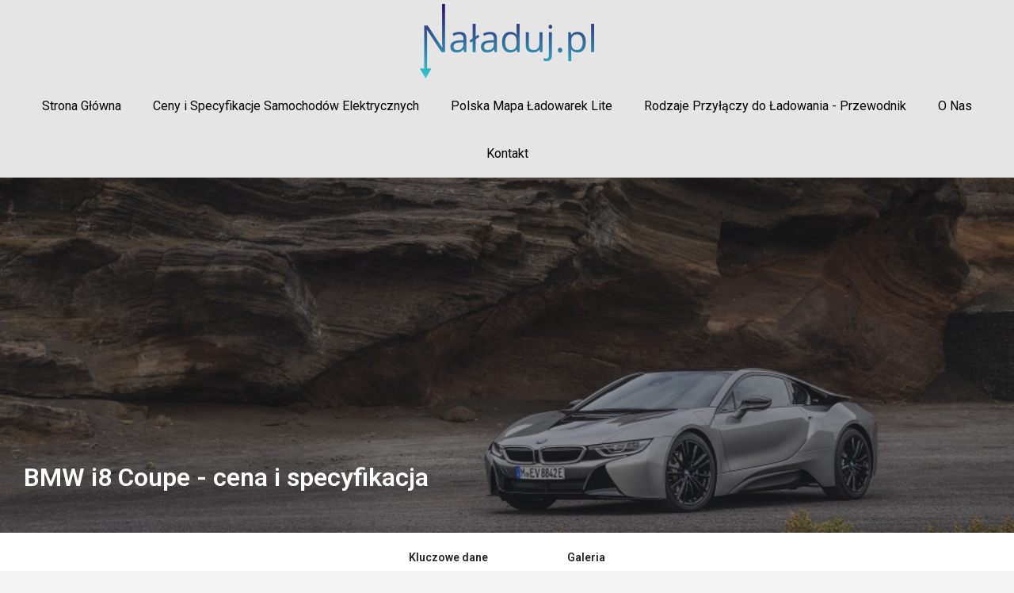

--- FILE ---
content_type: text/html
request_url: https://www.naladuj.pl/ranking-samochodow-elektrycznych-ceny-i-specyfikacje/bmw-i8-coupe-cena-i-specyfikacja/
body_size: 15463
content:
<!DOCTYPE html>
<html lang="pl-PL">
<head>
<meta charset="UTF-8"/>
<meta name="viewport" content="width=device-width, initial-scale=1.0, maximum-scale=1.0, user-scalable=no"/>
<link rel="pingback" href="https://www.naladuj.pl/xmlrpc.php">
<link rel="preload" as="font" href="https://www.naladuj.pl/wp-content/themes/my-listing/assets/fonts/GlacialIndifference/Regular.otf" crossorigin><link rel="preload" as="font" href="https://www.naladuj.pl/wp-content/themes/my-listing/assets/fonts/GlacialIndifference/Bold.otf" crossorigin><link rel="preload" as="font" href="https://www.naladuj.pl/wp-content/themes/my-listing/assets/fonts/GlacialIndifference/Italic.otf" crossorigin><meta name='robots' content='index, follow, max-image-preview:large, max-snippet:-1, max-video-preview:-1'/>
<title>BMW i8 Coupe - cena i specyfikacja - Stacje ładowania samochodów elektrycznych w Polsce - NAŁADUJ.PL</title>
<meta name="description" content="BMW i8 Coupe - cena i specyfikacja techniczna oraz zdjęcia w interaktywnym rankingu samochodów elektrycznych typu BEV i PHEV Naładuj.pl"/>
<link rel="canonical" href="https://www.naladuj.pl/ranking-samochodow-elektrycznych-ceny-i-specyfikacje/bmw-i8-coupe-cena-i-specyfikacja/"/>
<meta property="og:locale" content="pl_PL"/>
<meta property="article:modified_time" content="2019-12-29T20:12:25+00:00"/>
<meta name="twitter:card" content="summary_large_image"/>
<script type="application/ld+json" class="yoast-schema-graph">{"@context":"https://schema.org","@graph":[{"@type":"WebPage","@id":"https://www.naladuj.pl/ranking-samochodow-elektrycznych-ceny-i-specyfikacje/bmw-i8-coupe-cena-i-specyfikacja/","url":"https://www.naladuj.pl/ranking-samochodow-elektrycznych-ceny-i-specyfikacje/bmw-i8-coupe-cena-i-specyfikacja/","name":"BMW i8 Coupe - cena i specyfikacja - Stacje ładowania samochodów elektrycznych w Polsce - NAŁADUJ.PL","isPartOf":{"@id":"https://www.naladuj.pl/#website"},"datePublished":"2019-07-07T22:00:00+00:00","dateModified":"2019-12-29T20:12:25+00:00","description":"BMW i8 Coupe - cena i specyfikacja techniczna oraz zdjęcia w interaktywnym rankingu samochodów elektrycznych typu BEV i PHEV Naładuj.pl","breadcrumb":{"@id":"https://www.naladuj.pl/ranking-samochodow-elektrycznych-ceny-i-specyfikacje/bmw-i8-coupe-cena-i-specyfikacja/#breadcrumb"},"inLanguage":"pl-PL","potentialAction":[{"@type":"ReadAction","target":["https://www.naladuj.pl/ranking-samochodow-elektrycznych-ceny-i-specyfikacje/bmw-i8-coupe-cena-i-specyfikacja/"]}]},{"@type":"BreadcrumbList","@id":"https://www.naladuj.pl/ranking-samochodow-elektrycznych-ceny-i-specyfikacje/bmw-i8-coupe-cena-i-specyfikacja/#breadcrumb","itemListElement":[{"@type":"ListItem","position":1,"name":"Strona główna","item":"https://www.naladuj.pl/"},{"@type":"ListItem","position":2,"name":"Listings","item":"https://www.naladuj.pl/listings/"},{"@type":"ListItem","position":3,"name":"BMW i8 Coupe &#8211; cena i specyfikacja"}]},{"@type":"WebSite","@id":"https://www.naladuj.pl/#website","url":"https://www.naladuj.pl/","name":"Stacje ładowania samochodów elektrycznych w Polsce - NAŁADUJ.PL","description":"Polska mapa stacji ładowania samochodów elektrycznych oraz aktualne ceny i specyfikacje pojazdów typu BEV i PHEV","publisher":{"@id":"https://www.naladuj.pl/#organization"},"potentialAction":[{"@type":"SearchAction","target":{"@type":"EntryPoint","urlTemplate":"https://www.naladuj.pl/?s={search_term_string}"},"query-input":"required name=search_term_string"}],"inLanguage":"pl-PL"},{"@type":"Organization","@id":"https://www.naladuj.pl/#organization","name":"Naladuj.pl","url":"https://www.naladuj.pl/","sameAs":[],"logo":{"@type":"ImageObject","inLanguage":"pl-PL","@id":"https://www.naladuj.pl/#/schema/logo/image/","url":"https://www.naladuj.pl/wp-content/uploads/2019/10/logo_naladuj_pl.png","contentUrl":"https://www.naladuj.pl/wp-content/uploads/2019/10/logo_naladuj_pl.png","width":300,"height":128,"caption":"Naladuj.pl"},"image":{"@id":"https://www.naladuj.pl/#/schema/logo/image/"}}]}</script>
<link rel='dns-prefetch' href='//maps.googleapis.com'/>
<link rel='dns-prefetch' href='//cdnjs.cloudflare.com'/>
<link rel='dns-prefetch' href='//fonts.googleapis.com'/>
<meta property="og:title" content="BMW i8 Coupe - cena i specyfikacja"/>
<meta property="og:url" content="https://www.naladuj.pl/ranking-samochodow-elektrycznych-ceny-i-specyfikacje/bmw-i8-coupe-cena-i-specyfikacja/"/>
<meta property="og:site_name" content="Stacje ładowania samochodów elektrycznych w Polsce - NAŁADUJ.PL"/>
<meta property="og:type" content="profile"/>
<meta property="og:description" content=""/>
<link rel="stylesheet" type="text/css" href="//www.naladuj.pl/wp-content/cache/wpfc-minified/lcofippn/c4mn7.css" media="all"/>
<style id='global-styles-inline-css'>body{--wp--preset--color--black:#000000;--wp--preset--color--cyan-bluish-gray:#abb8c3;--wp--preset--color--white:#ffffff;--wp--preset--color--pale-pink:#f78da7;--wp--preset--color--vivid-red:#cf2e2e;--wp--preset--color--luminous-vivid-orange:#ff6900;--wp--preset--color--luminous-vivid-amber:#fcb900;--wp--preset--color--light-green-cyan:#7bdcb5;--wp--preset--color--vivid-green-cyan:#00d084;--wp--preset--color--pale-cyan-blue:#8ed1fc;--wp--preset--color--vivid-cyan-blue:#0693e3;--wp--preset--color--vivid-purple:#9b51e0;--wp--preset--gradient--vivid-cyan-blue-to-vivid-purple:linear-gradient(135deg,rgba(6,147,227,1) 0%,rgb(155,81,224) 100%);--wp--preset--gradient--light-green-cyan-to-vivid-green-cyan:linear-gradient(135deg,rgb(122,220,180) 0%,rgb(0,208,130) 100%);--wp--preset--gradient--luminous-vivid-amber-to-luminous-vivid-orange:linear-gradient(135deg,rgba(252,185,0,1) 0%,rgba(255,105,0,1) 100%);--wp--preset--gradient--luminous-vivid-orange-to-vivid-red:linear-gradient(135deg,rgba(255,105,0,1) 0%,rgb(207,46,46) 100%);--wp--preset--gradient--very-light-gray-to-cyan-bluish-gray:linear-gradient(135deg,rgb(238,238,238) 0%,rgb(169,184,195) 100%);--wp--preset--gradient--cool-to-warm-spectrum:linear-gradient(135deg,rgb(74,234,220) 0%,rgb(151,120,209) 20%,rgb(207,42,186) 40%,rgb(238,44,130) 60%,rgb(251,105,98) 80%,rgb(254,248,76) 100%);--wp--preset--gradient--blush-light-purple:linear-gradient(135deg,rgb(255,206,236) 0%,rgb(152,150,240) 100%);--wp--preset--gradient--blush-bordeaux:linear-gradient(135deg,rgb(254,205,165) 0%,rgb(254,45,45) 50%,rgb(107,0,62) 100%);--wp--preset--gradient--luminous-dusk:linear-gradient(135deg,rgb(255,203,112) 0%,rgb(199,81,192) 50%,rgb(65,88,208) 100%);--wp--preset--gradient--pale-ocean:linear-gradient(135deg,rgb(255,245,203) 0%,rgb(182,227,212) 50%,rgb(51,167,181) 100%);--wp--preset--gradient--electric-grass:linear-gradient(135deg,rgb(202,248,128) 0%,rgb(113,206,126) 100%);--wp--preset--gradient--midnight:linear-gradient(135deg,rgb(2,3,129) 0%,rgb(40,116,252) 100%);--wp--preset--duotone--dark-grayscale:url('#wp-duotone-dark-grayscale');--wp--preset--duotone--grayscale:url('#wp-duotone-grayscale');--wp--preset--duotone--purple-yellow:url('#wp-duotone-purple-yellow');--wp--preset--duotone--blue-red:url('#wp-duotone-blue-red');--wp--preset--duotone--midnight:url('#wp-duotone-midnight');--wp--preset--duotone--magenta-yellow:url('#wp-duotone-magenta-yellow');--wp--preset--duotone--purple-green:url('#wp-duotone-purple-green');--wp--preset--duotone--blue-orange:url('#wp-duotone-blue-orange');--wp--preset--font-size--small:13px;--wp--preset--font-size--medium:20px;--wp--preset--font-size--large:36px;--wp--preset--font-size--x-large:42px;--wp--preset--spacing--20:0.44rem;--wp--preset--spacing--30:0.67rem;--wp--preset--spacing--40:1rem;--wp--preset--spacing--50:1.5rem;--wp--preset--spacing--60:2.25rem;--wp--preset--spacing--70:3.38rem;--wp--preset--spacing--80:5.06rem;}:where(.is-layout-flex){gap:0.5em;}body .is-layout-flow > .alignleft{float:left;margin-inline-start:0;margin-inline-end:2em;}body .is-layout-flow > .alignright{float:right;margin-inline-start:2em;margin-inline-end:0;}body .is-layout-flow > .aligncenter{margin-left:auto !important;margin-right:auto !important;}body .is-layout-constrained > .alignleft{float:left;margin-inline-start:0;margin-inline-end:2em;}body .is-layout-constrained > .alignright{float:right;margin-inline-start:2em;margin-inline-end:0;}body .is-layout-constrained > .aligncenter{margin-left:auto !important;margin-right:auto !important;}body .is-layout-constrained > :where(:not(.alignleft):not(.alignright):not(.alignfull)){max-width:var(--wp--style--global--content-size);margin-left:auto !important;margin-right:auto !important;}body .is-layout-constrained > .alignwide{max-width:var(--wp--style--global--wide-size);}body .is-layout-flex{display:flex;}body .is-layout-flex{flex-wrap:wrap;align-items:center;}body .is-layout-flex > *{margin:0;}:where(.wp-block-columns.is-layout-flex){gap:2em;}.has-black-color{color:var(--wp--preset--color--black) !important;}.has-cyan-bluish-gray-color{color:var(--wp--preset--color--cyan-bluish-gray) !important;}.has-white-color{color:var(--wp--preset--color--white) !important;}.has-pale-pink-color{color:var(--wp--preset--color--pale-pink) !important;}.has-vivid-red-color{color:var(--wp--preset--color--vivid-red) !important;}.has-luminous-vivid-orange-color{color:var(--wp--preset--color--luminous-vivid-orange) !important;}.has-luminous-vivid-amber-color{color:var(--wp--preset--color--luminous-vivid-amber) !important;}.has-light-green-cyan-color{color:var(--wp--preset--color--light-green-cyan) !important;}.has-vivid-green-cyan-color{color:var(--wp--preset--color--vivid-green-cyan) !important;}.has-pale-cyan-blue-color{color:var(--wp--preset--color--pale-cyan-blue) !important;}.has-vivid-cyan-blue-color{color:var(--wp--preset--color--vivid-cyan-blue) !important;}.has-vivid-purple-color{color:var(--wp--preset--color--vivid-purple) !important;}.has-black-background-color{background-color:var(--wp--preset--color--black) !important;}.has-cyan-bluish-gray-background-color{background-color:var(--wp--preset--color--cyan-bluish-gray) !important;}.has-white-background-color{background-color:var(--wp--preset--color--white) !important;}.has-pale-pink-background-color{background-color:var(--wp--preset--color--pale-pink) !important;}.has-vivid-red-background-color{background-color:var(--wp--preset--color--vivid-red) !important;}.has-luminous-vivid-orange-background-color{background-color:var(--wp--preset--color--luminous-vivid-orange) !important;}.has-luminous-vivid-amber-background-color{background-color:var(--wp--preset--color--luminous-vivid-amber) !important;}.has-light-green-cyan-background-color{background-color:var(--wp--preset--color--light-green-cyan) !important;}.has-vivid-green-cyan-background-color{background-color:var(--wp--preset--color--vivid-green-cyan) !important;}.has-pale-cyan-blue-background-color{background-color:var(--wp--preset--color--pale-cyan-blue) !important;}.has-vivid-cyan-blue-background-color{background-color:var(--wp--preset--color--vivid-cyan-blue) !important;}.has-vivid-purple-background-color{background-color:var(--wp--preset--color--vivid-purple) !important;}.has-black-border-color{border-color:var(--wp--preset--color--black) !important;}.has-cyan-bluish-gray-border-color{border-color:var(--wp--preset--color--cyan-bluish-gray) !important;}.has-white-border-color{border-color:var(--wp--preset--color--white) !important;}.has-pale-pink-border-color{border-color:var(--wp--preset--color--pale-pink) !important;}.has-vivid-red-border-color{border-color:var(--wp--preset--color--vivid-red) !important;}.has-luminous-vivid-orange-border-color{border-color:var(--wp--preset--color--luminous-vivid-orange) !important;}.has-luminous-vivid-amber-border-color{border-color:var(--wp--preset--color--luminous-vivid-amber) !important;}.has-light-green-cyan-border-color{border-color:var(--wp--preset--color--light-green-cyan) !important;}.has-vivid-green-cyan-border-color{border-color:var(--wp--preset--color--vivid-green-cyan) !important;}.has-pale-cyan-blue-border-color{border-color:var(--wp--preset--color--pale-cyan-blue) !important;}.has-vivid-cyan-blue-border-color{border-color:var(--wp--preset--color--vivid-cyan-blue) !important;}.has-vivid-purple-border-color{border-color:var(--wp--preset--color--vivid-purple) !important;}.has-vivid-cyan-blue-to-vivid-purple-gradient-background{background:var(--wp--preset--gradient--vivid-cyan-blue-to-vivid-purple) !important;}.has-light-green-cyan-to-vivid-green-cyan-gradient-background{background:var(--wp--preset--gradient--light-green-cyan-to-vivid-green-cyan) !important;}.has-luminous-vivid-amber-to-luminous-vivid-orange-gradient-background{background:var(--wp--preset--gradient--luminous-vivid-amber-to-luminous-vivid-orange) !important;}.has-luminous-vivid-orange-to-vivid-red-gradient-background{background:var(--wp--preset--gradient--luminous-vivid-orange-to-vivid-red) !important;}.has-very-light-gray-to-cyan-bluish-gray-gradient-background{background:var(--wp--preset--gradient--very-light-gray-to-cyan-bluish-gray) !important;}.has-cool-to-warm-spectrum-gradient-background{background:var(--wp--preset--gradient--cool-to-warm-spectrum) !important;}.has-blush-light-purple-gradient-background{background:var(--wp--preset--gradient--blush-light-purple) !important;}.has-blush-bordeaux-gradient-background{background:var(--wp--preset--gradient--blush-bordeaux) !important;}.has-luminous-dusk-gradient-background{background:var(--wp--preset--gradient--luminous-dusk) !important;}.has-pale-ocean-gradient-background{background:var(--wp--preset--gradient--pale-ocean) !important;}.has-electric-grass-gradient-background{background:var(--wp--preset--gradient--electric-grass) !important;}.has-midnight-gradient-background{background:var(--wp--preset--gradient--midnight) !important;}.has-small-font-size{font-size:var(--wp--preset--font-size--small) !important;}.has-medium-font-size{font-size:var(--wp--preset--font-size--medium) !important;}.has-large-font-size{font-size:var(--wp--preset--font-size--large) !important;}.has-x-large-font-size{font-size:var(--wp--preset--font-size--x-large) !important;}
.wp-block-navigation a:where(:not(.wp-element-button)){color:inherit;}:where(.wp-block-columns.is-layout-flex){gap:2em;}
.wp-block-pullquote{font-size:1.5em;line-height:1.6;}</style>
<link rel="stylesheet" type="text/css" href="//www.naladuj.pl/wp-content/cache/wpfc-minified/88hcfjj0/c4mn7.css" media="all"/>
<link rel="stylesheet" type="text/css" href="//www.naladuj.pl/wp-content/cache/wpfc-minified/2efu15dp/c4mn7.css" media="1"/>
<link rel="stylesheet" type="text/css" href="//www.naladuj.pl/wp-content/cache/wpfc-minified/31dgsg6k/c4mn7.css" media="all"/>
<link rel='stylesheet' id='elementor-post-5013-css' href='https://www.naladuj.pl/wp-content/uploads/elementor/css/post-5013.css?ver=1660238765' type='text/css' media='all'/>
<link rel="stylesheet" type="text/css" href="//www.naladuj.pl/wp-content/cache/wpfc-minified/ffy9uaal/c4mn7.css" media="all"/>
<link rel='stylesheet' id='elementor-post-1693-css' href='https://www.naladuj.pl/wp-content/uploads/elementor/css/post-1693.css?ver=1715975606' type='text/css' media='all'/>
<link rel="stylesheet" type="text/css" href="//www.naladuj.pl/wp-content/cache/wpfc-minified/f3hoxowx/c4quf.css" media="all"/>
<style id='theme-styles-default-inline-css'>:root{}</style>
<link rel="stylesheet" type="text/css" href="//www.naladuj.pl/wp-content/cache/wpfc-minified/d6otzmie/c4mn7.css" media="all"/>
<link rel="https://api.w.org/" href="https://www.naladuj.pl/wp-json/"/><link rel="EditURI" type="application/rsd+xml" title="RSD" href="https://www.naladuj.pl/xmlrpc.php?rsd"/>
<link rel="wlwmanifest" type="application/wlwmanifest+xml" href="https://www.naladuj.pl/wp-includes/wlwmanifest.xml"/>
<meta name="generator" content="WordPress 6.1"/>
<link rel='shortlink' href='https://www.naladuj.pl/?p=3695'/>
<link rel="alternate" type="application/json+oembed" href="https://www.naladuj.pl/wp-json/oembed/1.0/embed?url=https%3A%2F%2Fwww.naladuj.pl%2Franking-samochodow-elektrycznych-ceny-i-specyfikacje%2Fbmw-i8-coupe-cena-i-specyfikacja%2F"/>
<link rel="alternate" type="text/xml+oembed" href="https://www.naladuj.pl/wp-json/oembed/1.0/embed?url=https%3A%2F%2Fwww.naladuj.pl%2Franking-samochodow-elektrycznych-ceny-i-specyfikacje%2Fbmw-i8-coupe-cena-i-specyfikacja%2F&#038;format=xml"/>
<style>.recentcomments a{display:inline !important;padding:0 !important;margin:0 !important;}</style><style id="mylisting-element-queries">.featured-search[max-width~="1000px"] .form-group, .featured-search .filter-count-3 .form-group{width:calc(33.3% - 12px);margin-right:18px;}
.featured-search[max-width~="1000px"] .form-group:nth-child(3n), .featured-search .filter-count-3 .form-group:nth-child(3n){margin-right:0;}
.featured-search[max-width~="750px"] .form-group, .featured-search .filter-count-2 .form-group{width:calc(50% - 5px);margin-right:10px !important;}
.featured-search[max-width~="750px"] .form-group:nth-child(2n), .featured-search .filter-count-2 .form-group:nth-child(2n){margin-right:0 !important;}
.featured-search[max-width~="550px"] .form-group, .featured-search .filter-count-1 .form-group{width:100%;margin-right:0 !important;}</style><style id="mylisting-typography">body.single-listing .title-style-1 i{color:#c7cdcf;}</style><style></style>
<script data-wpfc-render="false">var Wpfcll={s:[],osl:0,scroll:false,i:function(){Wpfcll.ss();window.addEventListener('load',function(){window.addEventListener("DOMSubtreeModified",function(e){Wpfcll.osl=Wpfcll.s.length;Wpfcll.ss();if(Wpfcll.s.length > Wpfcll.osl){Wpfcll.ls(false);}},false);Wpfcll.ls(true);});window.addEventListener('scroll',function(){Wpfcll.scroll=true;Wpfcll.ls(false);});window.addEventListener('resize',function(){Wpfcll.scroll=true;Wpfcll.ls(false);});window.addEventListener('click',function(){Wpfcll.scroll=true;Wpfcll.ls(false);});},c:function(e,pageload){var w=document.documentElement.clientHeight || body.clientHeight;var n=0;if(pageload){n=0;}else{n=(w > 800) ? 800:200;n=Wpfcll.scroll ? 800:n;}var er=e.getBoundingClientRect();var t=0;var p=e.parentNode ? e.parentNode:false;if(typeof p.getBoundingClientRect=="undefined"){var pr=false;}else{var pr=p.getBoundingClientRect();}if(er.x==0 && er.y==0){for(var i=0;i < 10;i++){if(p){if(pr.x==0 && pr.y==0){if(p.parentNode){p=p.parentNode;}if(typeof p.getBoundingClientRect=="undefined"){pr=false;}else{pr=p.getBoundingClientRect();}}else{t=pr.top;break;}}};}else{t=er.top;}if(w - t+n > 0){return true;}return false;},r:function(e,pageload){var s=this;var oc,ot;try{oc=e.getAttribute("data-wpfc-original-src");ot=e.getAttribute("data-wpfc-original-srcset");originalsizes=e.getAttribute("data-wpfc-original-sizes");if(s.c(e,pageload)){if(oc || ot){if(e.tagName=="DIV" || e.tagName=="A" || e.tagName=="SPAN"){e.style.backgroundImage="url("+oc+")";e.removeAttribute("data-wpfc-original-src");e.removeAttribute("data-wpfc-original-srcset");e.removeAttribute("onload");}else{if(oc){e.setAttribute('src',oc);}if(ot){e.setAttribute('srcset',ot);}if(originalsizes){e.setAttribute('sizes',originalsizes);}if(e.getAttribute("alt") && e.getAttribute("alt")=="blank"){e.removeAttribute("alt");}e.removeAttribute("data-wpfc-original-src");e.removeAttribute("data-wpfc-original-srcset");e.removeAttribute("data-wpfc-original-sizes");e.removeAttribute("onload");if(e.tagName=="IFRAME"){var y="https://www.youtube.com/embed/";if(navigator.userAgent.match(/\sEdge?\/\d/i)){e.setAttribute('src',e.getAttribute("src").replace(/.+\/templates\/youtube\.html\#/,y));}e.onload=function(){if(typeof window.jQuery !="undefined"){if(jQuery.fn.fitVids){jQuery(e).parent().fitVids({customSelector:"iframe[src]"});}}var s=e.getAttribute("src").match(/templates\/youtube\.html\#(.+)/);if(s){try{var i=e.contentDocument || e.contentWindow;if(i.location.href=="about:blank"){e.setAttribute('src',y+s[1]);}}catch(err){e.setAttribute('src',y+s[1]);}}}}}}else{if(e.tagName=="NOSCRIPT"){if(jQuery(e).attr("data-type")=="wpfc"){e.removeAttribute("data-type");jQuery(e).after(jQuery(e).text());}}}}}catch(error){console.log(error);console.log("==>",e);}},ss:function(){var i=Array.prototype.slice.call(document.getElementsByTagName("img"));var f=Array.prototype.slice.call(document.getElementsByTagName("iframe"));var d=Array.prototype.slice.call(document.getElementsByTagName("div"));var a=Array.prototype.slice.call(document.getElementsByTagName("a"));var s=Array.prototype.slice.call(document.getElementsByTagName("span"));var n=Array.prototype.slice.call(document.getElementsByTagName("noscript"));this.s=i.concat(f).concat(d).concat(a).concat(s).concat(n);},ls:function(pageload){var s=this;[].forEach.call(s.s,function(e,index){s.r(e,pageload);});}};document.addEventListener('DOMContentLoaded',function(){wpfci();});function wpfci(){Wpfcll.i();}</script>
</head>
<body class="job_listing-template-default single single-job_listing postid-3695 ehf-header ehf-template-my-listing ehf-stylesheet-my-listing-child mega-menu-primary mega-menu-footer my-listing single-listing type-ranking-samochodow-elektrycznych cover-style-image elementor-default elementor-kit-5013">
<div id="c27-site-wrapper">
<header id="masthead" itemscope="itemscope" itemtype="https://schema.org/WPHeader">
<p class="main-title bhf-hidden" itemprop="headline"><a href="https://www.naladuj.pl" title="Stacje ładowania samochodów elektrycznych w Polsce &#8211; NAŁADUJ.PL" rel="home">Stacje ładowania samochodów elektrycznych w Polsce &#8211; NAŁADUJ.PL</a></p>
<div data-elementor-type="wp-post" data-elementor-id="1693" class="elementor elementor-1693">
<div class="elementor-inner">
<div class="elementor-section-wrap">
<section class="elementor-section elementor-top-section elementor-element elementor-element-e627f50 elementor-section-full_width elementor-section-height-default elementor-section-height-default" data-id="e627f50" data-element_type="section" data-settings="{&quot;background_background&quot;:&quot;classic&quot;}">
<div class="elementor-container elementor-column-gap-narrow">
<div class="elementor-row">
<div class="elementor-column elementor-col-100 elementor-top-column elementor-element elementor-element-c350b22" data-id="c350b22" data-element_type="column">
<div class="elementor-column-wrap elementor-element-populated">
<div class="elementor-widget-wrap">
<div class="elementor-element elementor-element-62bf363 elementor-widget elementor-widget-image" data-id="62bf363" data-element_type="widget" data-widget_type="image.default">
<div class="elementor-widget-container">
<div class="elementor-image"> <a href="https://www.naladuj.pl"> <img width="220" height="94" src="https://www.naladuj.pl/wp-content/uploads/2019/10/logo_naladuj_pl_mniejsze.png" class="attachment-full size-full" alt="" loading="lazy"/> </a></div></div></div></div></div></div></div></div></section>
<section class="elementor-section elementor-top-section elementor-element elementor-element-ac0a873 elementor-section-full_width elementor-section-height-default elementor-section-height-default" data-id="ac0a873" data-element_type="section">
<div class="elementor-container elementor-column-gap-no">
<div class="elementor-row">
<div class="elementor-column elementor-col-100 elementor-top-column elementor-element elementor-element-fcab92a" data-id="fcab92a" data-element_type="column">
<div class="elementor-column-wrap elementor-element-populated">
<div class="elementor-widget-wrap">
<div class="elementor-element elementor-element-6ce1a57 elementor-widget elementor-widget-wp-widget-maxmegamenu" data-id="6ce1a57" data-element_type="widget" data-widget_type="wp-widget-maxmegamenu.default">
<div class="elementor-widget-container">
<div id="mega-menu-wrap-primary" class="mega-menu-wrap"><div class="mega-menu-toggle"><div class="mega-toggle-blocks-left"></div><div class="mega-toggle-blocks-center"><div class='mega-toggle-block mega-menu-toggle-block mega-toggle-block-1' id='mega-toggle-block-1' tabindex='0'><span class='mega-toggle-label' role='button' aria-expanded='false'><span class='mega-toggle-label-closed'></span><span class='mega-toggle-label-open'></span></span></div></div><div class="mega-toggle-blocks-right"></div></div><ul id="mega-menu-primary" class="mega-menu max-mega-menu mega-menu-horizontal mega-no-js" data-event="hover_intent" data-effect="fade_up" data-effect-speed="200" data-effect-mobile="disabled" data-effect-speed-mobile="0" data-mobile-force-width="false" data-second-click="go" data-document-click="collapse" data-vertical-behaviour="standard" data-breakpoint="600" data-unbind="true" data-mobile-state="collapse_all" data-hover-intent-timeout="300" data-hover-intent-interval="100"><li class='mega-menu-item mega-menu-item-type-post_type mega-menu-item-object-page mega-menu-item-home mega-align-bottom-left mega-menu-flyout mega-menu-item-4933' id='mega-menu-item-4933'><a class="mega-menu-link" href="https://www.naladuj.pl/" tabindex="0">Strona Główna</a></li><li class='mega-menu-item mega-menu-item-type-post_type mega-menu-item-object-page mega-align-bottom-left mega-menu-flyout mega-menu-item-4913' id='mega-menu-item-4913'><a class="mega-menu-link" href="https://www.naladuj.pl/ranking-samochodow-elektrycznych-ceny-i-specyfikacje/" tabindex="0">Ceny i Specyfikacje Samochodów Elektrycznych</a></li><li class='mega-menu-item mega-menu-item-type-post_type mega-menu-item-object-page mega-align-bottom-left mega-menu-flyout mega-menu-item-4911' id='mega-menu-item-4911'><a class="mega-menu-link" href="https://www.naladuj.pl/polska-mapa-ladowarek-lite/" tabindex="0">Polska Mapa Ładowarek Lite</a></li><li class='mega-menu-item mega-menu-item-type-post_type mega-menu-item-object-page mega-align-bottom-left mega-menu-flyout mega-menu-item-4912' id='mega-menu-item-4912'><a class="mega-menu-link" href="https://www.naladuj.pl/przylacza-do-ladowania-samochodow-elektrycznych/" tabindex="0">Rodzaje Przyłączy do Ładowania - Przewodnik</a></li><li class='mega-menu-item mega-menu-item-type-post_type mega-menu-item-object-page mega-align-bottom-left mega-menu-flyout mega-menu-item-1736' id='mega-menu-item-1736'><a class="mega-menu-link" href="https://www.naladuj.pl/o-naladuj-pl/" tabindex="0">O Nas</a></li><li class='mega-menu-item mega-menu-item-type-post_type mega-menu-item-object-page mega-align-bottom-left mega-menu-flyout mega-menu-item-4914' id='mega-menu-item-4914'><a class="mega-menu-link" href="https://www.naladuj.pl/kontakt/" tabindex="0">Kontakt</a></li></ul></div></div></div></div></div></div></div></div></section></div></div></div></header>
<div class="single-job-listing listing-no-logo" id="c27-single-listing">
<input type="hidden" id="case27-post-id" value="3695">
<input type="hidden" id="case27-author-id" value="1">
<section class="featured-section profile-cover profile-cover-image hide-until-load" style="background-image: url('https://www.naladuj.pl/wp-content/uploads/2019/07/bmw_i8_coupe_1.jpg'); padding-bottom: 35%;">
<div class="overlay" style="background-color: #242429; opacity: 0.5;"></div><div class="main-info-desktop">
<div class="container listing-main-info">
<div class="col-md-6">
<div class="profile-name no-tagline no-rating">
<h1 class="case27-primary-text">
BMW i8 Coupe - cena i specyfikacja                                                                                </h1>
<div class="pa-below-title"></div></div></div><div class="col-md-6">
<div class="listing-main-buttons detail-count-0"> <ul> </ul></div></div></div></div></section>
<div class="main-info-mobile"></div><div class="profile-header">
<div class="container">
<div class="row">
<div class="col-md-12">
<div class="profile-menu"> <ul class="cts-carousel"> <li> <a id="listing_tab_kluczowe-dane_toggle" data-section-id="kluczowe-dane" class="listing-tab-toggle toggle-tab-type-custom" data-options="{}"> Kluczowe dane </a> </li><li> <a id="listing_tab_galeria_toggle" data-section-id="galeria" class="listing-tab-toggle toggle-tab-type-custom" data-options="{}"> Galeria </a> </li> <li class="cts-prev">prev</li> <li class="cts-next">next</li> </ul></div></div></div></div></div><div class="container qla-container">
<div class="quick-listing-actions"> <ul class="cts-carousel"> <li id="qa-7a6d5b" class="ml-track-btn"> <a href="#" id="qa-7a6d5b-dd" data-toggle="modal" data-target="#social-share-modal"> <i class="mi share"></i> <span>Udostępnij</span> </a> </li> <li class="cts-prev">prev</li> <li class="cts-next">next</li> </ul></div></div><div class="tab-content listing-tabs">
<section class="profile-body listing-tab tab-hidden tab-type-custom tab-layout-masonry pre-init" id="listing_tab_kluczowe-dane">
<div class="container tab-template-masonry">
<div class="row listing-tab-grid">
<div class="col-md-6 col-sm-12 col-xs-12 grid-item block-type-text block-field-maks-zasieg-katalogowy" id="maks_zasieg">
<div class="element content-block plain-text-content">
<div class="pf-head">
<div class="title-style-1"> <i class="fa fa-road"></i> <h5>Maks. zasięg katalogowy (elektryczny)</h5></div></div><div class="pf-body"> <p><p>55</p> </p></div></div></div><div class="col-md-6 col-sm-12 col-xs-12 grid-item block-type-raw" id="cena_brutto_formatowana">
<div class="element content-block">
<div class="pf-head">
<div class="title-style-1"> <i class="fa fa-tag"></i> <h5>Cena brutto (od)</h5></div></div><div class="pf-body"> <p>627 100 PLN</p></div></div></div><div class="col-md-6 col-sm-12 col-xs-12 grid-item block-type-raw" id="cena_netto_euro">
<div class="element content-block">
<div class="pf-head">
<div class="title-style-1"> <i class="fa fa-tag"></i> <h5>Cena netto (od) w euro</h5></div></div><div class="pf-body"> <p>0 EUR</p></div></div></div><div class="col-md-6 col-sm-12 col-xs-12 grid-item block-type-raw" id="cena_brutto_euro_na_zlotowki">
<div class="element content-block">
<div class="pf-head">
<div class="title-style-1"> <i class="fa fa-tags"></i> <h5>Cena brutto (od) w przeliczeniu na złotówki</h5></div></div><div class="pf-body"> <p>0 PLN</p> <p>Kwota obejmuje cenę samochodu dla obszaru „Poland” zgodnie z cennikiem na stronie producenta wraz z podatkiem VAT w wysokości 23% po przeliczeniu na złote z uwzględnieniem aktualnego średniego kursu euro w <a href="https://www.nbp.pl/home.aspx?f=/kursy/kursya.html" target="_blank" rel="noopener">NBP</a>, który wynosi 4.2804. Nie obejmuje kosztów transportu pojazdu do Polski - odbiór w Holandii.</p></div></div></div><div class="col-md-6 col-sm-12 col-xs-12 grid-item block-type-text block-field-moc-silnika-elektrycznego" id="moc_silnika">
<div class="element content-block plain-text-content">
<div class="pf-head">
<div class="title-style-1"> <i class="fa fa-horse"></i> <h5>Moc silnika elektrycznego</h5></div></div><div class="pf-body"> <p><p>143</p> </p></div></div></div><div class="col-md-6 col-sm-12 col-xs-12 grid-item block-type-text block-field-maks-moment-obrotowy" id="maks_moment">
<div class="element content-block plain-text-content">
<div class="pf-head">
<div class="title-style-1"> <i class="fab fa-superpowers"></i> <h5>Maks. moment obrotowy silnika elektrycznego</h5></div></div><div class="pf-body"> <p><p>250</p> </p></div></div></div><div class="col-md-6 col-sm-12 col-xs-12 grid-item block-type-text block-field-przyspieszenie" id="przyspieszenie">
<div class="element content-block plain-text-content">
<div class="pf-head">
<div class="title-style-1"> <i class="mi timer"></i> <h5>Przyspieszenie 0-100 km/h</h5></div></div><div class="pf-body"> <p><p>4.4</p> </p></div></div></div><div class="col-md-6 col-sm-12 col-xs-12 grid-item block-type-text block-field-predkosc-maks-silnik-elektryczny" id="predkosc_maks">
<div class="element content-block plain-text-content">
<div class="pf-head">
<div class="title-style-1"> <i class="mi fast_forward"></i> <h5>Prędkość maks. - silnik elektryczny</h5></div></div><div class="pf-body"> <p><p>120</p> </p></div></div></div><div class="col-md-6 col-sm-12 col-xs-12 grid-item block-type-raw" id="block_K6Rhbwr">
<div class="element content-block">
<div class="pf-head">
<div class="title-style-1"> <i class="fa fa-wrench"></i> <h5>Typ pojazdu elektrycznego</h5></div></div><div class="pf-body">
<p>
<div class="typ_pojazdu"> <p>PHEV</p></div></p></div></div></div><div class="col-md-6 col-sm-12 col-xs-12 grid-item block-type-text block-field-rodzaj-nadwozia" id="block_GNo8rOf">
<div class="element content-block plain-text-content">
<div class="pf-head">
<div class="title-style-1"> <i class="mi visibility"></i> <h5>Rodzaj nadwozia</h5></div></div><div class="pf-body"> <p><p>2-drzwiowe coupe</p> </p></div></div></div><div class="col-md-6 col-sm-12 col-xs-12 grid-item block-type-text block-field-maks-ilosc-siedzen" id="block_KJ30OzU">
<div class="element content-block plain-text-content">
<div class="pf-head">
<div class="title-style-1"> <i class="fa fa-user"></i> <h5>Maks. ilość siedzeń</h5></div></div><div class="pf-body"> <p><p>4</p> </p></div></div></div><div class="col-md-6 col-sm-12 col-xs-12 grid-item block-type-text block-field-min-pojemnosc-bagaznika" id="min_pojemnosc_bagaznika">
<div class="element content-block plain-text-content">
<div class="pf-head">
<div class="title-style-1"> <i class="fa fa-luggage-cart"></i> <h5>Min. pojemność bagażnika</h5></div></div><div class="pf-body"> <p><p>154</p> </p></div></div></div><div class="col-md-6 col-sm-12 col-xs-12 grid-item block-type-text block-field-pojemnosc-baterii" id="pojemnosc_baterii">
<div class="element content-block plain-text-content">
<div class="pf-head">
<div class="title-style-1"> <i class="mi battery_unknown"></i> <h5>Pojemność baterii</h5></div></div><div class="pf-body"> <p><p>11.6</p> </p></div></div></div><div class="col-md-6 col-sm-12 col-xs-12 grid-item block-type-text block-field-zuzycie-energii" id="zuzycie_energii">
<div class="element content-block plain-text-content">
<div class="pf-head">
<div class="title-style-1"> <i class="fa fa-battery-quarter"></i> <h5>Min. zużycie energii</h5></div></div><div class="pf-body"> <p><p>14</p> </p></div></div></div><div class="col-md-6 col-sm-12 col-xs-12 grid-item block-type-raw" id="gniazda_ladowania_samochodu">
<div class="element content-block">
<div class="pf-head">
<div class="title-style-1"> <i class="fa fa-charging-station"></i> <h5>Gniazda ładowania (także opcjonalne)</h5></div></div><div class="pf-body"> <p><a href="https://www.naladuj.pl/przylacza-do-ladowania-samochodow-elektrycznych/#mennekes-type_2">Mennekes (Type 2)</a></p></div></div></div><div class="col-md-6 col-sm-12 col-xs-12 grid-item block-type-text block-field-czasy-ladowania" id="block_C0XMgfw">
<div class="element content-block plain-text-content">
<div class="pf-head">
<div class="title-style-1"> <i class="icon-rechargable-battery"></i> <h5>Czasy ładowania</h5></div></div><div class="pf-body"> <p><p>Domowe gniazdko = 4 h 30 min.; wallbox 3,7 kW = 3 h 6 min.</p> </p></div></div></div><div class="col-md-6 col-sm-12 col-xs-12 grid-item block-type-raw" id="os_napedowa_samochodu">
<div class="element content-block">
<div class="pf-head">
<div class="title-style-1"> <i class="fab fa-whmcs"></i> <h5>Oś napędowa</h5></div></div><div class="pf-body"> <p>Przednia (silnik elektryczny) + tylna (silnik spalinowy)</p></div></div></div><div class="col-md-6 col-sm-12 col-xs-12 grid-item block-type-raw" id="link_broszury_samochodu">
<div class="element content-block">
<div class="pf-head">
<div class="title-style-1"> <i class="fa fa-link"></i> <h5>Oficjalna strona modelu lub broszura + artykuł w Wikipedii (jeżeli jest aktualny)</h5></div></div><div class="pf-body"> <p><a href="https://www.bmw.pl/pl/all-models/bmw-i/i8-coupe/2017/bmw-i8-coupe.html" rel="noopener noreferrer" target="_blank">https://www.bmw.pl/pl/all-models/bmw-i/i8-coupe/2017/bmw-i8-coupe.html</a></p></div></div></div></div></div></section>
<section class="profile-body listing-tab tab-hidden tab-type-custom tab-layout-full-width pre-init" id="listing_tab_galeria">
<div class="container tab-template-full-width">
<div class="row">
<div class="col-md-12 block-type-gallery block-field-job_gallery" id="galeria_rankingu">
<div class="element gallery-grid-block carousel-items-3">
<div class="pf-head">
<div class="title-style-1"> <i class="fa fa-images"></i> <h5>Galeria</h5></div></div><div class="pf-body">
<div class="gallery-grid photoswipe-gallery"> <a class="gallery-item photoswipe-item" href="https://www.naladuj.pl/wp-content/uploads/2019/07/bmw_i8_coupe_1.jpg"> <img src="https://www.naladuj.pl/wp-content/uploads/2019/07/bmw_i8_coupe_1-300x200.jpg" alt="BMW i8 Coupe - galeria"> </a> <a class="gallery-item photoswipe-item" href="https://www.naladuj.pl/wp-content/uploads/2019/07/bmw_i8_coupe_2.jpg"> <img src="https://www.naladuj.pl/wp-content/uploads/2019/07/bmw_i8_coupe_2-300x200.jpg" alt="BMW i8 Coupe - galeria"> </a> <a class="gallery-item photoswipe-item" href="https://www.naladuj.pl/wp-content/uploads/2019/07/bmw_i8_coupe_3.jpg"> <img onload="Wpfcll.r(this,true);" src="//wpfc.ml/b.gif" data-wpfc-original-src="https://www.naladuj.pl/wp-content/uploads/2019/07/bmw_i8_coupe_3-300x200.jpg" alt="BMW i8 Coupe - galeria"> </a></div></div></div></div><div class="col-md-12 block-type-text block-field-prawa-autorskie-do-zdjec-w-galerii" id="copyright_galerii_rankingu">
<div class="element content-block plain-text-content">
<div class="pf-head">
<div class="title-style-1"> <i></i> <h5></h5></div></div><div class="pf-body"> <p><p>© BMW AG</p> </p></div></div></div></div></div></section></div><section class="i-section similar-listings hide-until-load">
<div class="container">
<div class="row section-title"> <h2 class="case27-primary-text"> Inne które mogą Cię zainteresować </h2></div><div class="row section-body grid">
<div class="col-lg-4 col-md-4 col-sm-4 col-xs-12 grid-item"><div class="lf-item-container listing-preview type-ranking-samochodow-elektrycznych post-3736 type-job_listing status-publish hentry job_listing_category-phev_cat marka-toyota gniazda-ladowania-samochodu-gniazdo_mennekes os-napedowa-samochodu-przednia job_listing no-logo no-tagline no-info-fields level-normal priority-0" data-id="listing-id-3736" data-latitude="" data-longitude="" data-category-icon="&lt;i class=&quot;mi bookmark_border&quot; style=&quot;color: #fff; background: #f24286; &quot;&gt;&lt;/i&gt;" data-category-color="#f24286" data-category-text-color="#fff" data-thumbnail="https://www.naladuj.pl/wp-content/themes/my-listing/assets/images/marker.jpg" data-template="default"><div class="lf-item lf-item-default" data-template="default"> <a href="https://www.naladuj.pl/ranking-samochodow-elektrycznych-ceny-i-specyfikacje/toyota-prius-plug-in-cena-i-specyfikacja/"> <div class="overlay" style="background-color: #242429; opacity: 0.5;"></div><div data-wpfc-original-src='https://www.naladuj.pl/wp-content/uploads/2019/07/toyota_prius_plug-in_1-768x512.jpg' class="lf-background" style=""></div><div class="lf-item-info"> <h3 class="case27-secondary-text listing-preview-title"> Toyota Prius Plug-in - cena i specyfikacja </h3></div><div class="lf-head level-normal"> <div class="lf-head-btn formatted"> 159&nbsp;900 PLN</div><div class="lf-head-btn formatted"> Zasięg maks.: 50 km</div></div></a></div><div class="listing-details c27-footer-section"> <ul class="c27-listing-preview-category-list"> <li> <a href="https://www.naladuj.pl/maksymalna-moc-najszybszego-przylacza/phev_cat/"> <span class="cat-icon" style="background-color: #f24286;"> <i class="mi bookmark_border" style="color: #fff;"></i> </span> <span class="category-name">PHEV</span> </a> </li> </ul> <div class="ld-info"> <ul> </ul></div></div></div></div><div class="col-lg-4 col-md-4 col-sm-4 col-xs-12 grid-item"><div class="lf-item-container listing-preview type-ranking-samochodow-elektrycznych post-3696 type-job_listing status-publish hentry job_listing_category-phev_cat marka-bmw gniazda-ladowania-samochodu-gniazdo_mennekes os-napedowa-samochodu-przednia-silnik-elektryczny-tylna-silnik-spalinowy job_listing no-logo no-tagline no-info-fields level-normal priority-0" data-id="listing-id-3696" data-latitude="" data-longitude="" data-category-icon="&lt;i class=&quot;mi bookmark_border&quot; style=&quot;color: #fff; background: #f24286; &quot;&gt;&lt;/i&gt;" data-category-color="#f24286" data-category-text-color="#fff" data-thumbnail="https://www.naladuj.pl/wp-content/themes/my-listing/assets/images/marker.jpg" data-template="default"><div class="lf-item lf-item-default" data-template="default"> <a href="https://www.naladuj.pl/ranking-samochodow-elektrycznych-ceny-i-specyfikacje/bmw-i8-roadster-cena-i-specyfikacja/"> <div class="overlay" style="background-color: #242429; opacity: 0.5;"></div><div data-wpfc-original-src='https://www.naladuj.pl/wp-content/uploads/2019/07/bmw_i8_roadster_1-768x512.jpg' class="lf-background" style=""></div><div class="lf-item-info"> <h3 class="case27-secondary-text listing-preview-title"> BMW i8 Roadster - cena i specyfikacja </h3></div><div class="lf-head level-normal"> <div class="lf-head-btn formatted"> 689&nbsp;100 PLN</div><div class="lf-head-btn formatted"> Zasięg maks.: 53 km</div></div></a></div><div class="listing-details c27-footer-section"> <ul class="c27-listing-preview-category-list"> <li> <a href="https://www.naladuj.pl/maksymalna-moc-najszybszego-przylacza/phev_cat/"> <span class="cat-icon" style="background-color: #f24286;"> <i class="mi bookmark_border" style="color: #fff;"></i> </span> <span class="category-name">PHEV</span> </a> </li> </ul> <div class="ld-info"> <ul> </ul></div></div></div></div><div class="col-lg-4 col-md-4 col-sm-4 col-xs-12 grid-item"><div class="lf-item-container listing-preview type-ranking-samochodow-elektrycznych post-3694 type-job_listing status-publish hentry job_listing_category-phev_cat marka-bmw gniazda-ladowania-samochodu-gniazdo_mennekes os-napedowa-samochodu-przednia-tylna job_listing no-logo no-tagline no-info-fields level-normal priority-0" data-id="listing-id-3694" data-latitude="" data-longitude="" data-category-icon="&lt;i class=&quot;mi bookmark_border&quot; style=&quot;color: #fff; background: #f24286; &quot;&gt;&lt;/i&gt;" data-category-color="#f24286" data-category-text-color="#fff" data-thumbnail="https://www.naladuj.pl/wp-content/themes/my-listing/assets/images/marker.jpg" data-template="default"><div class="lf-item lf-item-default" data-template="default"> <a href="https://www.naladuj.pl/ranking-samochodow-elektrycznych-ceny-i-specyfikacje/bmw-745le-xdrive-cena-i-specyfikacja/"> <div class="overlay" style="background-color: #242429; opacity: 0.5;"></div><div data-wpfc-original-src='https://www.naladuj.pl/wp-content/uploads/2019/07/bmw_745le_xdrive-768x360.jpg' class="lf-background" style=""></div><div class="lf-item-info"> <h3 class="case27-secondary-text listing-preview-title"> BMW 745Le xDrive - cena i specyfikacja </h3></div><div class="lf-head level-normal"> <div class="lf-head-btn formatted"> 526&nbsp;900 PLN</div><div class="lf-head-btn formatted"> Zasięg maks.: 54 km</div></div></a></div><div class="listing-details c27-footer-section"> <ul class="c27-listing-preview-category-list"> <li> <a href="https://www.naladuj.pl/maksymalna-moc-najszybszego-przylacza/phev_cat/"> <span class="cat-icon" style="background-color: #f24286;"> <i class="mi bookmark_border" style="color: #fff;"></i> </span> <span class="category-name">PHEV</span> </a> </li> </ul> <div class="ld-info"> <ul> </ul></div></div></div></div><div class="col-lg-4 col-md-4 col-sm-4 col-xs-12 grid-item"><div class="lf-item-container listing-preview type-ranking-samochodow-elektrycznych post-4320 type-job_listing status-publish hentry job_listing_category-phev_cat marka-volvo gniazda-ladowania-samochodu-gniazdo_mennekes os-napedowa-samochodu-przednia-tylna job_listing no-logo no-tagline no-info-fields level-normal priority-0" data-id="listing-id-4320" data-latitude="" data-longitude="" data-category-icon="&lt;i class=&quot;mi bookmark_border&quot; style=&quot;color: #fff; background: #f24286; &quot;&gt;&lt;/i&gt;" data-category-color="#f24286" data-category-text-color="#fff" data-thumbnail="https://www.naladuj.pl/wp-content/themes/my-listing/assets/images/marker.jpg" data-template="default"><div class="lf-item lf-item-default" data-template="default"> <a href="https://www.naladuj.pl/ranking-samochodow-elektrycznych-ceny-i-specyfikacje/volvo-s60-t8-twin-engine-cena-i-specyfikacja/"> <div class="overlay" style="background-color: #242429; opacity: 0.5;"></div><div data-wpfc-original-src='https://www.naladuj.pl/wp-content/uploads/2020/01/Volvo_S60_T8_Twin_Engine-768x369.jpg' class="lf-background" style=""></div><div class="lf-item-info"> <h3 class="case27-secondary-text listing-preview-title"> Volvo S60 T8 Twin Engine - cena i specyfikacja </h3></div><div class="lf-head level-normal"> <div class="lf-head-btn formatted"> 290&nbsp;000 PLN</div><div class="lf-head-btn formatted"> Zasięg maks.: 48 km</div></div></a></div><div class="listing-details c27-footer-section"> <ul class="c27-listing-preview-category-list"> <li> <a href="https://www.naladuj.pl/maksymalna-moc-najszybszego-przylacza/phev_cat/"> <span class="cat-icon" style="background-color: #f24286;"> <i class="mi bookmark_border" style="color: #fff;"></i> </span> <span class="category-name">PHEV</span> </a> </li> </ul> <div class="ld-info"> <ul> </ul></div></div></div></div><div class="col-lg-4 col-md-4 col-sm-4 col-xs-12 grid-item"><div class="lf-item-container listing-preview type-ranking-samochodow-elektrycznych post-3705 type-job_listing status-publish hentry job_listing_category-phev_cat marka-land-rover gniazda-ladowania-samochodu-gniazdo_mennekes os-napedowa-samochodu-przednia-tylna job_listing no-logo no-tagline no-info-fields level-normal priority-0" data-id="listing-id-3705" data-latitude="" data-longitude="" data-category-icon="&lt;i class=&quot;mi bookmark_border&quot; style=&quot;color: #fff; background: #f24286; &quot;&gt;&lt;/i&gt;" data-category-color="#f24286" data-category-text-color="#fff" data-thumbnail="https://www.naladuj.pl/wp-content/themes/my-listing/assets/images/marker.jpg" data-template="default"><div class="lf-item lf-item-default" data-template="default"> <a href="https://www.naladuj.pl/ranking-samochodow-elektrycznych-ceny-i-specyfikacje/land-rover-range-rover-phev-lwb-cena-i-specyfikacja/"> <div class="overlay" style="background-color: #242429; opacity: 0.5;"></div><div data-wpfc-original-src='https://www.naladuj.pl/wp-content/uploads/2019/07/land_rover_range_rover_phev_lwb_1-768x512.jpg' class="lf-background" style=""></div><div class="lf-item-info"> <h3 class="case27-secondary-text listing-preview-title"> Land Rover Range Rover PHEV LWB - cena i specyfikacja </h3></div><div class="lf-head level-normal"> <div class="lf-head-btn formatted"> 593&nbsp;800 PLN</div><div class="lf-head-btn formatted"> Zasięg maks.: 51 km</div></div></a></div><div class="listing-details c27-footer-section"> <ul class="c27-listing-preview-category-list"> <li> <a href="https://www.naladuj.pl/maksymalna-moc-najszybszego-przylacza/phev_cat/"> <span class="cat-icon" style="background-color: #f24286;"> <i class="mi bookmark_border" style="color: #fff;"></i> </span> <span class="category-name">PHEV</span> </a> </li> </ul> <div class="ld-info"> <ul> </ul></div></div></div></div><div class="col-lg-4 col-md-4 col-sm-4 col-xs-12 grid-item"><div class="lf-item-container listing-preview type-ranking-samochodow-elektrycznych post-4366 type-job_listing status-publish hentry job_listing_category-phev_cat marka-opel gniazda-ladowania-samochodu-gniazdo_mennekes os-napedowa-samochodu-przednia-tylna job_listing no-logo no-tagline no-info-fields level-normal priority-0" data-id="listing-id-4366" data-latitude="" data-longitude="" data-category-icon="&lt;i class=&quot;mi bookmark_border&quot; style=&quot;color: #fff; background: #f24286; &quot;&gt;&lt;/i&gt;" data-category-color="#f24286" data-category-text-color="#fff" data-thumbnail="https://www.naladuj.pl/wp-content/themes/my-listing/assets/images/marker.jpg" data-template="default"><div class="lf-item lf-item-default" data-template="default"> <a href="https://www.naladuj.pl/ranking-samochodow-elektrycznych-ceny-i-specyfikacje/opel-grandland-x-hybrid4-cena-i-specyfikacja/"> <div class="overlay" style="background-color: #242429; opacity: 0.5;"></div><div data-wpfc-original-src='https://www.naladuj.pl/wp-content/uploads/2020/01/Opel_Grandland_X_Hybrid4-768x383.jpg' class="lf-background" style=""></div><div class="lf-item-info"> <h3 class="case27-secondary-text listing-preview-title"> Opel Grandland X Hybrid4 - cena i specyfikacja </h3></div><div class="lf-head level-normal"> <div class="lf-head-btn formatted"> 194&nbsp;450 PLN</div><div class="lf-head-btn formatted"> Zasięg maks.: 59 km</div></div></a></div><div class="listing-details c27-footer-section"> <ul class="c27-listing-preview-category-list"> <li> <a href="https://www.naladuj.pl/maksymalna-moc-najszybszego-przylacza/phev_cat/"> <span class="cat-icon" style="background-color: #f24286;"> <i class="mi bookmark_border" style="color: #fff;"></i> </span> <span class="category-name">PHEV</span> </a> </li> </ul> <div class="ld-info"> <ul> </ul></div></div></div></div><div class="col-lg-4 col-md-4 col-sm-4 col-xs-12 grid-item"><div class="lf-item-container listing-preview type-ranking-samochodow-elektrycznych post-3740 type-job_listing status-publish hentry job_listing_category-phev_cat marka-volvo gniazda-ladowania-samochodu-gniazdo_mennekes os-napedowa-samochodu-przednia-silnik-spalinowy-tylna-silnik-elektryczny job_listing no-logo no-tagline no-info-fields level-normal priority-0" data-id="listing-id-3740" data-latitude="" data-longitude="" data-category-icon="&lt;i class=&quot;mi bookmark_border&quot; style=&quot;color: #fff; background: #f24286; &quot;&gt;&lt;/i&gt;" data-category-color="#f24286" data-category-text-color="#fff" data-thumbnail="https://www.naladuj.pl/wp-content/themes/my-listing/assets/images/marker.jpg" data-template="default"><div class="lf-item lf-item-default" data-template="default"> <a href="https://www.naladuj.pl/ranking-samochodow-elektrycznych-ceny-i-specyfikacje/volvo-v90-t8-twin-engine-cena-i-specyfikacja/"> <div class="overlay" style="background-color: #242429; opacity: 0.5;"></div><div data-wpfc-original-src='https://www.naladuj.pl/wp-content/uploads/2019/07/volvo_v90_t8_twin_engine_awd_1-768x512.jpg' class="lf-background" style=""></div><div class="lf-item-info"> <h3 class="case27-secondary-text listing-preview-title"> Volvo V90 T8 Twin Engine - cena i specyfikacja </h3></div><div class="lf-head level-normal"> <div class="lf-head-btn formatted"> 339&nbsp;300 PLN</div><div class="lf-head-btn formatted"> Zasięg maks.: 50 km</div></div></a></div><div class="listing-details c27-footer-section"> <ul class="c27-listing-preview-category-list"> <li> <a href="https://www.naladuj.pl/maksymalna-moc-najszybszego-przylacza/phev_cat/"> <span class="cat-icon" style="background-color: #f24286;"> <i class="mi bookmark_border" style="color: #fff;"></i> </span> <span class="category-name">PHEV</span> </a> </li> </ul> <div class="ld-info"> <ul> </ul></div></div></div></div><div class="col-lg-4 col-md-4 col-sm-4 col-xs-12 grid-item"><div class="lf-item-container listing-preview type-ranking-samochodow-elektrycznych post-3693 type-job_listing status-publish hentry job_listing_category-phev_cat marka-bmw gniazda-ladowania-samochodu-gniazdo_mennekes os-napedowa-samochodu-tylna job_listing no-logo no-tagline no-info-fields level-normal priority-0" data-id="listing-id-3693" data-latitude="" data-longitude="" data-category-icon="&lt;i class=&quot;mi bookmark_border&quot; style=&quot;color: #fff; background: #f24286; &quot;&gt;&lt;/i&gt;" data-category-color="#f24286" data-category-text-color="#fff" data-thumbnail="https://www.naladuj.pl/wp-content/themes/my-listing/assets/images/marker.jpg" data-template="default"><div class="lf-item lf-item-default" data-template="default"> <a href="https://www.naladuj.pl/ranking-samochodow-elektrycznych-ceny-i-specyfikacje/bmw-745le-cena-i-specyfikacja/"> <div class="overlay" style="background-color: #242429; opacity: 0.5;"></div><div data-wpfc-original-src='https://www.naladuj.pl/wp-content/uploads/2019/07/bmw_745le_1-768x512.jpg' class="lf-background" style=""></div><div class="lf-item-info"> <h3 class="case27-secondary-text listing-preview-title"> BMW 745Le - cena i specyfikacja </h3></div><div class="lf-head level-normal"> <div class="lf-head-btn formatted"> 509&nbsp;900 PLN</div><div class="lf-head-btn formatted"> Zasięg maks.: 55 km</div></div></a></div><div class="listing-details c27-footer-section"> <ul class="c27-listing-preview-category-list"> <li> <a href="https://www.naladuj.pl/maksymalna-moc-najszybszego-przylacza/phev_cat/"> <span class="cat-icon" style="background-color: #f24286;"> <i class="mi bookmark_border" style="color: #fff;"></i> </span> <span class="category-name">PHEV</span> </a> </li> </ul> <div class="ld-info"> <ul> </ul></div></div></div></div><div class="col-lg-4 col-md-4 col-sm-4 col-xs-12 grid-item"><div class="lf-item-container listing-preview type-ranking-samochodow-elektrycznych post-4443 type-job_listing status-publish hentry job_listing_category-phev_cat marka-mercedes gniazda-ladowania-samochodu-gniazdo_mennekes os-napedowa-samochodu-tylna job_listing no-logo no-tagline no-info-fields level-normal priority-0" data-id="listing-id-4443" data-latitude="" data-longitude="" data-category-icon="&lt;i class=&quot;mi bookmark_border&quot; style=&quot;color: #fff; background: #f24286; &quot;&gt;&lt;/i&gt;" data-category-color="#f24286" data-category-text-color="#fff" data-thumbnail="https://www.naladuj.pl/wp-content/themes/my-listing/assets/images/marker.jpg" data-template="default"><div class="lf-item lf-item-default" data-template="default"> <a href="https://www.naladuj.pl/ranking-samochodow-elektrycznych-ceny-i-specyfikacje/mercedes-c-300-de-cena-i-specyfikacja/"> <div class="overlay" style="background-color: #242429; opacity: 0.5;"></div><div data-wpfc-original-src='https://www.naladuj.pl/wp-content/uploads/2020/01/Mercedes_C-_300_de-768x352.jpg' class="lf-background" style=""></div><div class="lf-item-info"> <h3 class="case27-secondary-text listing-preview-title"> Mercedes C 300 de - cena i specyfikacja </h3></div><div class="lf-head level-normal"> <div class="lf-head-btn formatted"> 201&nbsp;700 PLN</div><div class="lf-head-btn formatted"> Zasięg maks.: 49 km</div></div></a></div><div class="listing-details c27-footer-section"> <ul class="c27-listing-preview-category-list"> <li> <a href="https://www.naladuj.pl/maksymalna-moc-najszybszego-przylacza/phev_cat/"> <span class="cat-icon" style="background-color: #f24286;"> <i class="mi bookmark_border" style="color: #fff;"></i> </span> <span class="category-name">PHEV</span> </a> </li> </ul> <div class="ld-info"> <ul> </ul></div></div></div></div><div class="col-lg-4 col-md-4 col-sm-4 col-xs-12 grid-item"><div class="lf-item-container listing-preview type-ranking-samochodow-elektrycznych post-3700 type-job_listing status-publish hentry job_listing_category-phev_cat marka-hyundai gniazda-ladowania-samochodu-gniazdo_mennekes os-napedowa-samochodu-przednia job_listing no-logo no-tagline no-info-fields level-normal priority-0" data-id="listing-id-3700" data-latitude="" data-longitude="" data-category-icon="&lt;i class=&quot;mi bookmark_border&quot; style=&quot;color: #fff; background: #f24286; &quot;&gt;&lt;/i&gt;" data-category-color="#f24286" data-category-text-color="#fff" data-thumbnail="https://www.naladuj.pl/wp-content/themes/my-listing/assets/images/marker.jpg" data-template="default"><div class="lf-item lf-item-default" data-template="default"> <a href="https://www.naladuj.pl/ranking-samochodow-elektrycznych-ceny-i-specyfikacje/hyundai-ioniq-plug-in-cena-i-specyfikacja/"> <div class="overlay" style="background-color: #242429; opacity: 0.5;"></div><div data-wpfc-original-src='https://www.naladuj.pl/wp-content/uploads/2019/07/hyundai_ioniq_plug-in-1-768x382.jpg' class="lf-background" style=""></div><div class="lf-item-info"> <h3 class="case27-secondary-text listing-preview-title"> Hyundai Ioniq Plug-in - cena i specyfikacja </h3></div><div class="lf-head level-normal"> <div class="lf-head-btn formatted"> 152&nbsp;300 PLN</div><div class="lf-head-btn formatted"> Zasięg maks.: 62 km</div></div></a></div><div class="listing-details c27-footer-section"> <ul class="c27-listing-preview-category-list"> <li> <a href="https://www.naladuj.pl/maksymalna-moc-najszybszego-przylacza/phev_cat/"> <span class="cat-icon" style="background-color: #f24286;"> <i class="mi bookmark_border" style="color: #fff;"></i> </span> <span class="category-name">PHEV</span> </a> </li> </ul> <div class="ld-info"> <ul> </ul></div></div></div></div><div class="col-lg-4 col-md-4 col-sm-4 col-xs-12 grid-item"><div class="lf-item-container listing-preview type-ranking-samochodow-elektrycznych post-4512 type-job_listing status-publish hentry job_listing_category-phev_cat marka-mercedes gniazda-ladowania-samochodu-gniazdo_mennekes os-napedowa-samochodu-przednia-tylna job_listing no-logo no-tagline no-info-fields level-normal priority-0" data-id="listing-id-4512" data-latitude="" data-longitude="" data-category-icon="&lt;i class=&quot;mi bookmark_border&quot; style=&quot;color: #fff; background: #f24286; &quot;&gt;&lt;/i&gt;" data-category-color="#f24286" data-category-text-color="#fff" data-thumbnail="https://www.naladuj.pl/wp-content/themes/my-listing/assets/images/marker.jpg" data-template="default"><div class="lf-item lf-item-default" data-template="default"> <a href="https://www.naladuj.pl/ranking-samochodow-elektrycznych-ceny-i-specyfikacje/mercedes-glc-300-e-4matic-cena-i-specyfikacja/"> <div class="overlay" style="background-color: #242429; opacity: 0.5;"></div><div data-wpfc-original-src='https://www.naladuj.pl/wp-content/uploads/2020/01/Mercedes_GLC_300_e_4MATIC-768x327.jpg' class="lf-background" style=""></div><div class="lf-item-info"> <h3 class="case27-secondary-text listing-preview-title"> Mercedes GLC 300 e 4MATIC - cena i specyfikacja </h3></div><div class="lf-head level-normal"> <div class="lf-head-btn formatted"> 236&nbsp;100 PLN</div><div class="lf-head-btn formatted"> Zasięg maks.: 42 km</div></div></a></div><div class="listing-details c27-footer-section"> <ul class="c27-listing-preview-category-list"> <li> <a href="https://www.naladuj.pl/maksymalna-moc-najszybszego-przylacza/phev_cat/"> <span class="cat-icon" style="background-color: #f24286;"> <i class="mi bookmark_border" style="color: #fff;"></i> </span> <span class="category-name">PHEV</span> </a> </li> </ul> <div class="ld-info"> <ul> </ul></div></div></div></div><div class="col-lg-4 col-md-4 col-sm-4 col-xs-12 grid-item"><div class="lf-item-container listing-preview type-ranking-samochodow-elektrycznych post-3692 type-job_listing status-publish hentry job_listing_category-phev_cat marka-bmw gniazda-ladowania-samochodu-gniazdo_mennekes os-napedowa-samochodu-tylna job_listing no-logo no-tagline no-info-fields level-normal priority-0" data-id="listing-id-3692" data-latitude="" data-longitude="" data-category-icon="&lt;i class=&quot;mi bookmark_border&quot; style=&quot;color: #fff; background: #f24286; &quot;&gt;&lt;/i&gt;" data-category-color="#f24286" data-category-text-color="#fff" data-thumbnail="https://www.naladuj.pl/wp-content/themes/my-listing/assets/images/marker.jpg" data-template="default"><div class="lf-item lf-item-default" data-template="default"> <a href="https://www.naladuj.pl/ranking-samochodow-elektrycznych-ceny-i-specyfikacje/bmw-745e-cena-i-specyfikacja/"> <div class="overlay" style="background-color: #242429; opacity: 0.5;"></div><div data-wpfc-original-src='https://www.naladuj.pl/wp-content/uploads/2019/07/bmw_745e-768x397.jpg' class="lf-background" style=""></div><div class="lf-item-info"> <h3 class="case27-secondary-text listing-preview-title"> BMW 745e - cena i specyfikacja </h3></div><div class="lf-head level-normal"> <div class="lf-head-btn formatted"> 479&nbsp;900 PLN</div><div class="lf-head-btn formatted"> Zasięg maks.: 58 km</div></div></a></div><div class="listing-details c27-footer-section"> <ul class="c27-listing-preview-category-list"> <li> <a href="https://www.naladuj.pl/maksymalna-moc-najszybszego-przylacza/phev_cat/"> <span class="cat-icon" style="background-color: #f24286;"> <i class="mi bookmark_border" style="color: #fff;"></i> </span> <span class="category-name">PHEV</span> </a> </li> </ul> <div class="ld-info"> <ul> </ul></div></div></div></div><div class="col-lg-4 col-md-4 col-sm-4 col-xs-12 grid-item"><div class="lf-item-container listing-preview type-ranking-samochodow-elektrycznych post-4223 type-job_listing status-publish hentry job_listing_category-phev_cat marka-porsche gniazda-ladowania-samochodu-gniazdo_mennekes os-napedowa-samochodu-przednia-tylna job_listing no-logo no-tagline no-info-fields level-normal priority-0" data-id="listing-id-4223" data-latitude="" data-longitude="" data-category-icon="&lt;i class=&quot;mi bookmark_border&quot; style=&quot;color: #fff; background: #f24286; &quot;&gt;&lt;/i&gt;" data-category-color="#f24286" data-category-text-color="#fff" data-thumbnail="https://www.naladuj.pl/wp-content/themes/my-listing/assets/images/marker.jpg" data-template="default"><div class="lf-item lf-item-default" data-template="default"> <a href="https://www.naladuj.pl/ranking-samochodow-elektrycznych-ceny-i-specyfikacje/porsche-cayenne-turbo-s-e-hybrid-cena-i-specyfikacja/"> <div class="overlay" style="background-color: #242429; opacity: 0.5;"></div><div data-wpfc-original-src='https://www.naladuj.pl/wp-content/uploads/2020/01/Porsche_Cayenne_Turbo_S_E-Hybrid_1-768x512.jpg' class="lf-background" style=""></div><div class="lf-item-info"> <h3 class="case27-secondary-text listing-preview-title"> Porsche Cayenne Turbo S E-Hybrid - cena i specyfikacja </h3></div><div class="lf-head level-normal"> <div class="lf-head-btn formatted"> 843&nbsp;000 PLN</div><div class="lf-head-btn formatted"> Zasięg maks.: 44 km</div></div></a></div><div class="listing-details c27-footer-section"> <ul class="c27-listing-preview-category-list"> <li> <a href="https://www.naladuj.pl/maksymalna-moc-najszybszego-przylacza/phev_cat/"> <span class="cat-icon" style="background-color: #f24286;"> <i class="mi bookmark_border" style="color: #fff;"></i> </span> <span class="category-name">PHEV</span> </a> </li> </ul> <div class="ld-info"> <ul> </ul></div></div></div></div><div class="col-lg-4 col-md-4 col-sm-4 col-xs-12 grid-item"><div class="lf-item-container listing-preview type-ranking-samochodow-elektrycznych post-3739 type-job_listing status-publish hentry job_listing_category-phev_cat marka-volvo gniazda-ladowania-samochodu-gniazdo_mennekes os-napedowa-samochodu-przednia-silnik-spalinowy-tylna-silnik-elektryczny job_listing no-logo no-tagline no-info-fields level-normal priority-0" data-id="listing-id-3739" data-latitude="" data-longitude="" data-category-icon="&lt;i class=&quot;mi bookmark_border&quot; style=&quot;color: #fff; background: #f24286; &quot;&gt;&lt;/i&gt;" data-category-color="#f24286" data-category-text-color="#fff" data-thumbnail="https://www.naladuj.pl/wp-content/themes/my-listing/assets/images/marker.jpg" data-template="default"><div class="lf-item lf-item-default" data-template="default"> <a href="https://www.naladuj.pl/ranking-samochodow-elektrycznych-ceny-i-specyfikacje/volvo-s90-t8-twin-engine-cena-i-specyfikacja/"> <div class="overlay" style="background-color: #242429; opacity: 0.5;"></div><div data-wpfc-original-src='https://www.naladuj.pl/wp-content/uploads/2019/07/volvo_s90_t8_twin_engine_awd-768x349.jpg' class="lf-background" style=""></div><div class="lf-item-info"> <h3 class="case27-secondary-text listing-preview-title"> Volvo S90 T8 Twin Engine - cena i specyfikacja </h3></div><div class="lf-head level-normal"> <div class="lf-head-btn formatted"> 327&nbsp;300 PLN</div><div class="lf-head-btn formatted"> Zasięg maks.: 53 km</div></div></a></div><div class="listing-details c27-footer-section"> <ul class="c27-listing-preview-category-list"> <li> <a href="https://www.naladuj.pl/maksymalna-moc-najszybszego-przylacza/phev_cat/"> <span class="cat-icon" style="background-color: #f24286;"> <i class="mi bookmark_border" style="color: #fff;"></i> </span> <span class="category-name">PHEV</span> </a> </li> </ul> <div class="ld-info"> <ul> </ul></div></div></div></div><div class="col-lg-4 col-md-4 col-sm-4 col-xs-12 grid-item"><div class="lf-item-container listing-preview type-ranking-samochodow-elektrycznych post-4995 type-job_listing status-publish hentry job_listing_category-phev_cat marka-audi gniazda-ladowania-samochodu-gniazdo_mennekes os-napedowa-samochodu-przednia-tylna job_listing no-logo no-tagline no-info-fields level-normal priority-0" data-id="listing-id-4995" data-latitude="" data-longitude="" data-category-icon="&lt;i class=&quot;mi bookmark_border&quot; style=&quot;color: #fff; background: #f24286; &quot;&gt;&lt;/i&gt;" data-category-color="#f24286" data-category-text-color="#fff" data-thumbnail="https://www.naladuj.pl/wp-content/themes/my-listing/assets/images/marker.jpg" data-template="default"><div class="lf-item lf-item-default" data-template="default"> <a href="https://www.naladuj.pl/ranking-samochodow-elektrycznych-ceny-i-specyfikacje/audi-q5-50-tfsi-e-quattro-cena-i-specyfikacja/"> <div class="overlay" style="background-color: #242429; opacity: 0.5;"></div><div data-wpfc-original-src='https://www.naladuj.pl/wp-content/uploads/2020/02/Audi_Q5_50_TFSI_e_quattro-768x331.jpg' class="lf-background" style=""></div><div class="lf-item-info"> <h3 class="case27-secondary-text listing-preview-title"> Audi Q5 50 TFSI e quattro - cena i specyfikacja </h3></div><div class="lf-head level-normal"> <div class="lf-head-btn formatted"> 231&nbsp;100 PLN</div><div class="lf-head-btn formatted"> Zasięg maks.: 40 km</div></div></a></div><div class="listing-details c27-footer-section"> <ul class="c27-listing-preview-category-list"> <li> <a href="https://www.naladuj.pl/maksymalna-moc-najszybszego-przylacza/phev_cat/"> <span class="cat-icon" style="background-color: #f24286;"> <i class="mi bookmark_border" style="color: #fff;"></i> </span> <span class="category-name">PHEV</span> </a> </li> </ul> <div class="ld-info"> <ul> </ul></div></div></div></div><div class="col-lg-4 col-md-4 col-sm-4 col-xs-12 grid-item"><div class="lf-item-container listing-preview type-ranking-samochodow-elektrycznych post-3714 type-job_listing status-publish hentry job_listing_category-phev_cat marka-porsche gniazda-ladowania-samochodu-gniazdo_mennekes os-napedowa-samochodu-przednia-tylna job_listing no-logo no-tagline no-info-fields level-normal priority-0" data-id="listing-id-3714" data-latitude="" data-longitude="" data-category-icon="&lt;i class=&quot;mi bookmark_border&quot; style=&quot;color: #fff; background: #f24286; &quot;&gt;&lt;/i&gt;" data-category-color="#f24286" data-category-text-color="#fff" data-thumbnail="https://www.naladuj.pl/wp-content/themes/my-listing/assets/images/marker.jpg" data-template="default"><div class="lf-item lf-item-default" data-template="default"> <a href="https://www.naladuj.pl/ranking-samochodow-elektrycznych-ceny-i-specyfikacje/porsche-panamera-4-e-hybrid-sport-turismo-cena-i-specyfikacja/"> <div class="overlay" style="background-color: #242429; opacity: 0.5;"></div><div data-wpfc-original-src='https://www.naladuj.pl/wp-content/uploads/2019/07/porsche_panamera_4_e-hybrid_sport_turismo_1-768x512.jpg' class="lf-background" style=""></div><div class="lf-item-info"> <h3 class="case27-secondary-text listing-preview-title"> Porsche Panamera 4 E-Hybrid Sport Turismo - cena i specyfikacja </h3></div><div class="lf-head level-normal"> <div class="lf-head-btn formatted"> 488&nbsp;000 PLN</div><div class="lf-head-btn formatted"> Zasięg maks.: 51 km</div></div></a></div><div class="listing-details c27-footer-section"> <ul class="c27-listing-preview-category-list"> <li> <a href="https://www.naladuj.pl/maksymalna-moc-najszybszego-przylacza/phev_cat/"> <span class="cat-icon" style="background-color: #f24286;"> <i class="mi bookmark_border" style="color: #fff;"></i> </span> <span class="category-name">PHEV</span> </a> </li> </ul> <div class="ld-info"> <ul> </ul></div></div></div></div><div class="col-lg-4 col-md-4 col-sm-4 col-xs-12 grid-item"><div class="lf-item-container listing-preview type-ranking-samochodow-elektrycznych post-5032 type-job_listing status-publish hentry job_listing_category-phev_cat marka-skoda gniazda-ladowania-samochodu-gniazdo_mennekes os-napedowa-samochodu-przednia job_listing no-logo no-tagline no-info-fields level-normal priority-0" data-id="listing-id-5032" data-latitude="" data-longitude="" data-category-icon="&lt;i class=&quot;mi bookmark_border&quot; style=&quot;color: #fff; background: #f24286; &quot;&gt;&lt;/i&gt;" data-category-color="#f24286" data-category-text-color="#fff" data-thumbnail="https://www.naladuj.pl/wp-content/themes/my-listing/assets/images/marker.jpg" data-template="default"><div class="lf-item lf-item-default" data-template="default"> <a href="https://www.naladuj.pl/ranking-samochodow-elektrycznych-ceny-i-specyfikacje/skoda-superb-iv-combi-cena-i-specyfikacja/"> <div class="overlay" style="background-color: #242429; opacity: 0.5;"></div><div data-wpfc-original-src='https://www.naladuj.pl/wp-content/uploads/2020/02/Skoda_Superb_iV_Combi_1-768x512.jpg' class="lf-background" style=""></div><div class="lf-item-info"> <h3 class="case27-secondary-text listing-preview-title"> Skoda Superb iV Combi - cena i specyfikacja </h3></div><div class="lf-head level-normal"> <div class="lf-head-btn formatted"> 150&nbsp;550 PLN</div><div class="lf-head-btn formatted"> Zasięg maks.: 62 km</div></div></a></div><div class="listing-details c27-footer-section"> <ul class="c27-listing-preview-category-list"> <li> <a href="https://www.naladuj.pl/maksymalna-moc-najszybszego-przylacza/phev_cat/"> <span class="cat-icon" style="background-color: #f24286;"> <i class="mi bookmark_border" style="color: #fff;"></i> </span> <span class="category-name">PHEV</span> </a> </li> </ul> <div class="ld-info"> <ul> </ul></div></div></div></div><div class="col-lg-4 col-md-4 col-sm-4 col-xs-12 grid-item"><div class="lf-item-container listing-preview type-ranking-samochodow-elektrycznych post-4151 type-job_listing status-publish hentry job_listing_category-phev_cat marka-bmw gniazda-ladowania-samochodu-gniazdo_mennekes os-napedowa-samochodu-przednia-tylna job_listing no-logo no-tagline no-info-fields level-normal priority-0" data-id="listing-id-4151" data-latitude="" data-longitude="" data-category-icon="&lt;i class=&quot;mi bookmark_border&quot; style=&quot;color: #fff; background: #f24286; &quot;&gt;&lt;/i&gt;" data-category-color="#f24286" data-category-text-color="#fff" data-thumbnail="https://www.naladuj.pl/wp-content/themes/my-listing/assets/images/marker.jpg" data-template="default"><div class="lf-item lf-item-default" data-template="default"> <a href="https://www.naladuj.pl/ranking-samochodow-elektrycznych-ceny-i-specyfikacje/bmw-x3-xdrive30e-cena-i-specyfikacja/"> <div class="overlay" style="background-color: #242429; opacity: 0.5;"></div><div data-wpfc-original-src='https://www.naladuj.pl/wp-content/uploads/2019/12/bmw_x3_xdrive30e-768x329.jpg' class="lf-background" style=""></div><div class="lf-item-info"> <h3 class="case27-secondary-text listing-preview-title"> BMW X3 xDrive30e - cena i specyfikacja </h3></div><div class="lf-head level-normal"> <div class="lf-head-btn formatted"> 235&nbsp;000 PLN</div><div class="lf-head-btn formatted"> Zasięg maks.: 55 km</div></div></a></div><div class="listing-details c27-footer-section"> <ul class="c27-listing-preview-category-list"> <li> <a href="https://www.naladuj.pl/maksymalna-moc-najszybszego-przylacza/phev_cat/"> <span class="cat-icon" style="background-color: #f24286;"> <i class="mi bookmark_border" style="color: #fff;"></i> </span> <span class="category-name">PHEV</span> </a> </li> </ul> <div class="ld-info"> <ul> </ul></div></div></div></div><div class="col-lg-4 col-md-4 col-sm-4 col-xs-12 grid-item"><div class="lf-item-container listing-preview type-ranking-samochodow-elektrycznych post-4415 type-job_listing status-publish hentry job_listing_category-phev_cat marka-peugeot gniazda-ladowania-samochodu-gniazdo_mennekes os-napedowa-samochodu-przednia job_listing no-logo no-tagline no-info-fields level-normal priority-0" data-id="listing-id-4415" data-latitude="" data-longitude="" data-category-icon="&lt;i class=&quot;mi bookmark_border&quot; style=&quot;color: #fff; background: #f24286; &quot;&gt;&lt;/i&gt;" data-category-color="#f24286" data-category-text-color="#fff" data-thumbnail="https://www.naladuj.pl/wp-content/themes/my-listing/assets/images/marker.jpg" data-template="default"><div class="lf-item lf-item-default" data-template="default"> <a href="https://www.naladuj.pl/ranking-samochodow-elektrycznych-ceny-i-specyfikacje/peugeot-508-sw-hybrid-cena-i-specyfikacja/"> <div class="overlay" style="background-color: #242429; opacity: 0.5;"></div><div data-wpfc-original-src='https://www.naladuj.pl/wp-content/uploads/2020/01/Peugeot_508_SW_Hybrid-768x308.jpg' class="lf-background" style=""></div><div class="lf-item-info"> <h3 class="case27-secondary-text listing-preview-title"> Peugeot 508 SW Hybrid - cena i specyfikacja </h3></div><div class="lf-head level-normal"> <div class="lf-head-btn formatted"> 173&nbsp;900 PLN</div><div class="lf-head-btn formatted"> Zasięg maks.: 52 km</div></div></a></div><div class="listing-details c27-footer-section"> <ul class="c27-listing-preview-category-list"> <li> <a href="https://www.naladuj.pl/maksymalna-moc-najszybszego-przylacza/phev_cat/"> <span class="cat-icon" style="background-color: #f24286;"> <i class="mi bookmark_border" style="color: #fff;"></i> </span> <span class="category-name">PHEV</span> </a> </li> </ul> <div class="ld-info"> <ul> </ul></div></div></div></div><div class="col-lg-4 col-md-4 col-sm-4 col-xs-12 grid-item"><div class="lf-item-container listing-preview type-ranking-samochodow-elektrycznych post-3691 type-job_listing status-publish hentry job_listing_category-phev_cat marka-bmw gniazda-ladowania-samochodu-gniazdo_mennekes os-napedowa-samochodu-tylna job_listing no-logo no-tagline no-info-fields level-normal priority-0" data-id="listing-id-3691" data-latitude="" data-longitude="" data-category-icon="&lt;i class=&quot;mi bookmark_border&quot; style=&quot;color: #fff; background: #f24286; &quot;&gt;&lt;/i&gt;" data-category-color="#f24286" data-category-text-color="#fff" data-thumbnail="https://www.naladuj.pl/wp-content/themes/my-listing/assets/images/marker.jpg" data-template="default"><div class="lf-item lf-item-default" data-template="default"> <a href="https://www.naladuj.pl/ranking-samochodow-elektrycznych-ceny-i-specyfikacje/bmw-530e-cena-i-specyfikacja/"> <div class="overlay" style="background-color: #242429; opacity: 0.5;"></div><div data-wpfc-original-src='https://www.naladuj.pl/wp-content/uploads/2019/07/bmw_530e_iperformance_1-768x512.jpg' class="lf-background" style=""></div><div class="lf-item-info"> <h3 class="case27-secondary-text listing-preview-title"> BMW 530e - cena i specyfikacja </h3></div><div class="lf-head level-normal"> <div class="lf-head-btn formatted"> 241&nbsp;100 PLN</div><div class="lf-head-btn formatted"> Zasięg maks.: 57 km</div></div></a></div><div class="listing-details c27-footer-section"> <ul class="c27-listing-preview-category-list"> <li> <a href="https://www.naladuj.pl/maksymalna-moc-najszybszego-przylacza/phev_cat/"> <span class="cat-icon" style="background-color: #f24286;"> <i class="mi bookmark_border" style="color: #fff;"></i> </span> <span class="category-name">PHEV</span> </a> </li> </ul> <div class="ld-info"> <ul> </ul></div></div></div></div><div class="col-lg-4 col-md-4 col-sm-4 col-xs-12 grid-item"><div class="lf-item-container listing-preview type-ranking-samochodow-elektrycznych post-4450 type-job_listing status-publish hentry job_listing_category-phev_cat marka-mercedes gniazda-ladowania-samochodu-gniazdo_mennekes os-napedowa-samochodu-tylna job_listing no-logo no-tagline no-info-fields level-normal priority-0" data-id="listing-id-4450" data-latitude="" data-longitude="" data-category-icon="&lt;i class=&quot;mi bookmark_border&quot; style=&quot;color: #fff; background: #f24286; &quot;&gt;&lt;/i&gt;" data-category-color="#f24286" data-category-text-color="#fff" data-thumbnail="https://www.naladuj.pl/wp-content/themes/my-listing/assets/images/marker.jpg" data-template="default"><div class="lf-item lf-item-default" data-template="default"> <a href="https://www.naladuj.pl/ranking-samochodow-elektrycznych-ceny-i-specyfikacje/mercedes-c-300-de-kombi-cena-i-specyfikacja/"> <div class="overlay" style="background-color: #242429; opacity: 0.5;"></div><div data-wpfc-original-src='https://www.naladuj.pl/wp-content/uploads/2020/01/Mercedes_C_300_de_Kombi-768x350.jpg' class="lf-background" style=""></div><div class="lf-item-info"> <h3 class="case27-secondary-text listing-preview-title"> Mercedes C 300 de Kombi - cena i specyfikacja </h3></div><div class="lf-head level-normal"> <div class="lf-head-btn formatted"> 207&nbsp;800 PLN</div><div class="lf-head-btn formatted"> Zasięg maks.: 48 km</div></div></a></div><div class="listing-details c27-footer-section"> <ul class="c27-listing-preview-category-list"> <li> <a href="https://www.naladuj.pl/maksymalna-moc-najszybszego-przylacza/phev_cat/"> <span class="cat-icon" style="background-color: #f24286;"> <i class="mi bookmark_border" style="color: #fff;"></i> </span> <span class="category-name">PHEV</span> </a> </li> </ul> <div class="ld-info"> <ul> </ul></div></div></div></div><div class="col-lg-4 col-md-4 col-sm-4 col-xs-12 grid-item"><div class="lf-item-container listing-preview type-ranking-samochodow-elektrycznych post-4455 type-job_listing status-publish hentry job_listing_category-phev_cat marka-mercedes gniazda-ladowania-samochodu-gniazdo_mennekes os-napedowa-samochodu-tylna job_listing no-logo no-tagline no-info-fields level-normal priority-0" data-id="listing-id-4455" data-latitude="" data-longitude="" data-category-icon="&lt;i class=&quot;mi bookmark_border&quot; style=&quot;color: #fff; background: #f24286; &quot;&gt;&lt;/i&gt;" data-category-color="#f24286" data-category-text-color="#fff" data-thumbnail="https://www.naladuj.pl/wp-content/themes/my-listing/assets/images/marker.jpg" data-template="default"><div class="lf-item lf-item-default" data-template="default"> <a href="https://www.naladuj.pl/ranking-samochodow-elektrycznych-ceny-i-specyfikacje/mercedes-c-300-e-cena-i-specyfikacja/"> <div class="overlay" style="background-color: #242429; opacity: 0.5;"></div><div data-wpfc-original-src='https://www.naladuj.pl/wp-content/uploads/2020/01/Mercedes_C_300_e-768x293.jpg' class="lf-background" style=""></div><div class="lf-item-info"> <h3 class="case27-secondary-text listing-preview-title"> Mercedes C 300 e - cena i specyfikacja </h3></div><div class="lf-head level-normal"> <div class="lf-head-btn formatted"> 185&nbsp;800 PLN</div><div class="lf-head-btn formatted"> Zasięg maks.: 54 km</div></div></a></div><div class="listing-details c27-footer-section"> <ul class="c27-listing-preview-category-list"> <li> <a href="https://www.naladuj.pl/maksymalna-moc-najszybszego-przylacza/phev_cat/"> <span class="cat-icon" style="background-color: #f24286;"> <i class="mi bookmark_border" style="color: #fff;"></i> </span> <span class="category-name">PHEV</span> </a> </li> </ul> <div class="ld-info"> <ul> </ul></div></div></div></div><div class="col-lg-4 col-md-4 col-sm-4 col-xs-12 grid-item"><div class="lf-item-container listing-preview type-ranking-samochodow-elektrycznych post-4229 type-job_listing status-publish hentry job_listing_category-phev_cat marka-porsche gniazda-ladowania-samochodu-gniazdo_mennekes os-napedowa-samochodu-przednia-tylna job_listing no-logo no-tagline no-info-fields level-normal priority-0" data-id="listing-id-4229" data-latitude="" data-longitude="" data-category-icon="&lt;i class=&quot;mi bookmark_border&quot; style=&quot;color: #fff; background: #f24286; &quot;&gt;&lt;/i&gt;" data-category-color="#f24286" data-category-text-color="#fff" data-thumbnail="https://www.naladuj.pl/wp-content/themes/my-listing/assets/images/marker.jpg" data-template="default"><div class="lf-item lf-item-default" data-template="default"> <a href="https://www.naladuj.pl/ranking-samochodow-elektrycznych-ceny-i-specyfikacje/porsche-cayenne-turbo-s-e-hybrid-coupe-cena-i-specyfikacja/"> <div class="overlay" style="background-color: #242429; opacity: 0.5;"></div><div data-wpfc-original-src='https://www.naladuj.pl/wp-content/uploads/2020/01/Porsche_Cayenne_Turbo_S_E-Hybrid_Coupe_1-768x512.jpg' class="lf-background" style=""></div><div class="lf-item-info"> <h3 class="case27-secondary-text listing-preview-title"> Porsche Cayenne Turbo S E-Hybrid Coupe - cena i specyfikacja </h3></div><div class="lf-head level-normal"> <div class="lf-head-btn formatted"> 864&nbsp;000 PLN</div><div class="lf-head-btn formatted"> Zasięg maks.: 32 km</div></div></a></div><div class="listing-details c27-footer-section"> <ul class="c27-listing-preview-category-list"> <li> <a href="https://www.naladuj.pl/maksymalna-moc-najszybszego-przylacza/phev_cat/"> <span class="cat-icon" style="background-color: #f24286;"> <i class="mi bookmark_border" style="color: #fff;"></i> </span> <span class="category-name">PHEV</span> </a> </li> </ul> <div class="ld-info"> <ul> </ul></div></div></div></div><div class="col-lg-4 col-md-4 col-sm-4 col-xs-12 grid-item"><div class="lf-item-container listing-preview type-ranking-samochodow-elektrycznych post-4433 type-job_listing status-publish hentry job_listing_category-phev_cat marka-mercedes gniazda-ladowania-samochodu-gniazdo_ccs gniazda-ladowania-samochodu-gniazdo_mennekes os-napedowa-samochodu-przednia job_listing no-logo no-tagline no-info-fields level-normal priority-0" data-id="listing-id-4433" data-latitude="" data-longitude="" data-category-icon="&lt;i class=&quot;mi bookmark_border&quot; style=&quot;color: #fff; background: #f24286; &quot;&gt;&lt;/i&gt;" data-category-color="#f24286" data-category-text-color="#fff" data-thumbnail="https://www.naladuj.pl/wp-content/themes/my-listing/assets/images/marker.jpg" data-template="default"><div class="lf-item lf-item-default" data-template="default"> <a href="https://www.naladuj.pl/ranking-samochodow-elektrycznych-ceny-i-specyfikacje/mercedes-a-250-e-cena-i-specyfikacja/"> <div class="overlay" style="background-color: #242429; opacity: 0.5;"></div><div data-wpfc-original-src='https://www.naladuj.pl/wp-content/uploads/2020/01/Mercedes_A_250_e_1-768x512.jpg' class="lf-background" style=""></div><div class="lf-item-info"> <h3 class="case27-secondary-text listing-preview-title"> Mercedes A 250 e - cena i specyfikacja </h3></div><div class="lf-head level-normal"> <div class="lf-head-btn formatted"> 151&nbsp;200 PLN</div><div class="lf-head-btn formatted"> Zasięg maks.: 69 km</div></div></a></div><div class="listing-details c27-footer-section"> <ul class="c27-listing-preview-category-list"> <li> <a href="https://www.naladuj.pl/maksymalna-moc-najszybszego-przylacza/phev_cat/"> <span class="cat-icon" style="background-color: #f24286;"> <i class="mi bookmark_border" style="color: #fff;"></i> </span> <span class="category-name">PHEV</span> </a> </li> </ul> <div class="ld-info"> <ul> </ul></div></div></div></div><div class="col-lg-4 col-md-4 col-sm-4 col-xs-12 grid-item"><div class="lf-item-container listing-preview type-ranking-samochodow-elektrycznych post-3716 type-job_listing status-publish hentry job_listing_category-phev_cat marka-porsche gniazda-ladowania-samochodu-gniazdo_mennekes os-napedowa-samochodu-przednia-tylna job_listing no-logo no-tagline no-info-fields level-normal priority-0" data-id="listing-id-3716" data-latitude="" data-longitude="" data-category-icon="&lt;i class=&quot;mi bookmark_border&quot; style=&quot;color: #fff; background: #f24286; &quot;&gt;&lt;/i&gt;" data-category-color="#f24286" data-category-text-color="#fff" data-thumbnail="https://www.naladuj.pl/wp-content/themes/my-listing/assets/images/marker.jpg" data-template="default"><div class="lf-item lf-item-default" data-template="default"> <a href="https://www.naladuj.pl/ranking-samochodow-elektrycznych-ceny-i-specyfikacje/porsche-panamera-turbo-s-e-hybrid-executive-cena-i-specyfikacja/"> <div class="overlay" style="background-color: #242429; opacity: 0.5;"></div><div data-wpfc-original-src='https://www.naladuj.pl/wp-content/uploads/2019/07/porsche_panamera_turbo_s_e-hybrid_executive-768x326.jpg' class="lf-background" style=""></div><div class="lf-item-info"> <h3 class="case27-secondary-text listing-preview-title"> Porsche Panamera Turbo S E-Hybrid Executive - cena i specyfikacja </h3></div><div class="lf-head level-normal"> <div class="lf-head-btn formatted"> 989&nbsp;000 PLN</div><div class="lf-head-btn formatted"> Zasięg maks.: 50 km</div></div></a></div><div class="listing-details c27-footer-section"> <ul class="c27-listing-preview-category-list"> <li> <a href="https://www.naladuj.pl/maksymalna-moc-najszybszego-przylacza/phev_cat/"> <span class="cat-icon" style="background-color: #f24286;"> <i class="mi bookmark_border" style="color: #fff;"></i> </span> <span class="category-name">PHEV</span> </a> </li> </ul> <div class="ld-info"> <ul> </ul></div></div></div></div><div class="col-lg-4 col-md-4 col-sm-4 col-xs-12 grid-item"><div class="lf-item-container listing-preview type-ranking-samochodow-elektrycznych post-4328 type-job_listing status-publish hentry job_listing_category-phev_cat marka-volvo gniazda-ladowania-samochodu-gniazdo_mennekes os-napedowa-samochodu-przednia job_listing no-logo no-tagline no-info-fields level-normal priority-0" data-id="listing-id-4328" data-latitude="" data-longitude="" data-category-icon="&lt;i class=&quot;mi bookmark_border&quot; style=&quot;color: #fff; background: #f24286; &quot;&gt;&lt;/i&gt;" data-category-color="#f24286" data-category-text-color="#fff" data-thumbnail="https://www.naladuj.pl/wp-content/themes/my-listing/assets/images/marker.jpg" data-template="default"><div class="lf-item lf-item-default" data-template="default"> <a href="https://www.naladuj.pl/ranking-samochodow-elektrycznych-ceny-i-specyfikacje/volvo-xc40-t5-twin-engine-cena-i-specyfikacja/"> <div class="overlay" style="background-color: #242429; opacity: 0.5;"></div><div data-wpfc-original-src='https://www.naladuj.pl/wp-content/uploads/2020/01/Volvo_XC40_T5_Twin_Engine-768x385.jpg' class="lf-background" style=""></div><div class="lf-item-info"> <h3 class="case27-secondary-text listing-preview-title"> Volvo XC40 T5 Twin Engine - cena i specyfikacja </h3></div><div class="lf-head level-normal"> <div class="lf-head-btn formatted"> 215&nbsp;500 PLN</div><div class="lf-head-btn formatted"> Zasięg maks.: 50 km</div></div></a></div><div class="listing-details c27-footer-section"> <ul class="c27-listing-preview-category-list"> <li> <a href="https://www.naladuj.pl/maksymalna-moc-najszybszego-przylacza/phev_cat/"> <span class="cat-icon" style="background-color: #f24286;"> <i class="mi bookmark_border" style="color: #fff;"></i> </span> <span class="category-name">PHEV</span> </a> </li> </ul> <div class="ld-info"> <ul> </ul></div></div></div></div><div class="col-lg-4 col-md-4 col-sm-4 col-xs-12 grid-item"><div class="lf-item-container listing-preview type-ranking-samochodow-elektrycznych post-4438 type-job_listing status-publish hentry job_listing_category-phev_cat marka-mercedes gniazda-ladowania-samochodu-gniazdo_ccs gniazda-ladowania-samochodu-gniazdo_mennekes os-napedowa-samochodu-przednia job_listing no-logo no-tagline no-info-fields level-normal priority-0" data-id="listing-id-4438" data-latitude="" data-longitude="" data-category-icon="&lt;i class=&quot;mi bookmark_border&quot; style=&quot;color: #fff; background: #f24286; &quot;&gt;&lt;/i&gt;" data-category-color="#f24286" data-category-text-color="#fff" data-thumbnail="https://www.naladuj.pl/wp-content/themes/my-listing/assets/images/marker.jpg" data-template="default"><div class="lf-item lf-item-default" data-template="default"> <a href="https://www.naladuj.pl/ranking-samochodow-elektrycznych-ceny-i-specyfikacje/mercedes-a-250-e-limuzyna-cena-i-specyfikacja/"> <div class="overlay" style="background-color: #242429; opacity: 0.5;"></div><div data-wpfc-original-src='https://www.naladuj.pl/wp-content/uploads/2020/01/Mercedes_A_250_e_Limuzyna_1-768x512.jpg' class="lf-background" style=""></div><div class="lf-item-info"> <h3 class="case27-secondary-text listing-preview-title"> Mercedes A 250 e Limuzyna - cena i specyfikacja </h3></div><div class="lf-head level-normal"> <div class="lf-head-btn formatted"> 154&nbsp;200 PLN</div><div class="lf-head-btn formatted"> Zasięg maks.: 71 km</div></div></a></div><div class="listing-details c27-footer-section"> <ul class="c27-listing-preview-category-list"> <li> <a href="https://www.naladuj.pl/maksymalna-moc-najszybszego-przylacza/phev_cat/"> <span class="cat-icon" style="background-color: #f24286;"> <i class="mi bookmark_border" style="color: #fff;"></i> </span> <span class="category-name">PHEV</span> </a> </li> </ul> <div class="ld-info"> <ul> </ul></div></div></div></div><div class="col-lg-4 col-md-4 col-sm-4 col-xs-12 grid-item"><div class="lf-item-container listing-preview type-ranking-samochodow-elektrycznych post-3742 type-job_listing status-publish hentry job_listing_category-phev_cat marka-volvo gniazda-ladowania-samochodu-gniazdo_mennekes os-napedowa-samochodu-przednia-tylna job_listing no-logo no-tagline no-info-fields level-normal priority-0" data-id="listing-id-3742" data-latitude="" data-longitude="" data-category-icon="&lt;i class=&quot;mi bookmark_border&quot; style=&quot;color: #fff; background: #f24286; &quot;&gt;&lt;/i&gt;" data-category-color="#f24286" data-category-text-color="#fff" data-thumbnail="https://www.naladuj.pl/wp-content/themes/my-listing/assets/images/marker.jpg" data-template="default"><div class="lf-item lf-item-default" data-template="default"> <a href="https://www.naladuj.pl/ranking-samochodow-elektrycznych-ceny-i-specyfikacje/volvo-v60-t8-twin-engine-cena-i-specyfikacja/"> <div class="overlay" style="background-color: #242429; opacity: 0.5;"></div><div data-wpfc-original-src='https://www.naladuj.pl/wp-content/uploads/2019/07/volvo_v60_t8_twin_engine_awd_1-768x512.jpg' class="lf-background" style=""></div><div class="lf-item-info"> <h3 class="case27-secondary-text listing-preview-title"> Volvo V60 T8 Twin Engine - cena i specyfikacja </h3></div><div class="lf-head level-normal"> <div class="lf-head-btn formatted"> 261&nbsp;150 PLN</div><div class="lf-head-btn formatted"> Zasięg maks.: 54 km</div></div></a></div><div class="listing-details c27-footer-section"> <ul class="c27-listing-preview-category-list"> <li> <a href="https://www.naladuj.pl/maksymalna-moc-najszybszego-przylacza/phev_cat/"> <span class="cat-icon" style="background-color: #f24286;"> <i class="mi bookmark_border" style="color: #fff;"></i> </span> <span class="category-name">PHEV</span> </a> </li> </ul> <div class="ld-info"> <ul> </ul></div></div></div></div><div class="col-lg-4 col-md-4 col-sm-4 col-xs-12 grid-item"><div class="lf-item-container listing-preview type-ranking-samochodow-elektrycznych post-4409 type-job_listing status-publish hentry job_listing_category-phev_cat marka-peugeot gniazda-ladowania-samochodu-gniazdo_mennekes os-napedowa-samochodu-przednia job_listing no-logo no-tagline no-info-fields level-normal priority-0" data-id="listing-id-4409" data-latitude="" data-longitude="" data-category-icon="&lt;i class=&quot;mi bookmark_border&quot; style=&quot;color: #fff; background: #f24286; &quot;&gt;&lt;/i&gt;" data-category-color="#f24286" data-category-text-color="#fff" data-thumbnail="https://www.naladuj.pl/wp-content/themes/my-listing/assets/images/marker.jpg" data-template="default"><div class="lf-item lf-item-default" data-template="default"> <a href="https://www.naladuj.pl/ranking-samochodow-elektrycznych-ceny-i-specyfikacje/peugeot-508-hybrid-cena-i-specyfikacja/"> <div class="overlay" style="background-color: #242429; opacity: 0.5;"></div><div data-wpfc-original-src='https://www.naladuj.pl/wp-content/uploads/2020/01/Peugeot_508_Hybrid-768x407.jpg' class="lf-background" style=""></div><div class="lf-item-info"> <h3 class="case27-secondary-text listing-preview-title"> Peugeot 508 Hybrid - cena i specyfikacja </h3></div><div class="lf-head level-normal"> <div class="lf-head-btn formatted"> 169&nbsp;400 PLN</div><div class="lf-head-btn formatted"> Zasięg maks.: 54 km</div></div></a></div><div class="listing-details c27-footer-section"> <ul class="c27-listing-preview-category-list"> <li> <a href="https://www.naladuj.pl/maksymalna-moc-najszybszego-przylacza/phev_cat/"> <span class="cat-icon" style="background-color: #f24286;"> <i class="mi bookmark_border" style="color: #fff;"></i> </span> <span class="category-name">PHEV</span> </a> </li> </ul> <div class="ld-info"> <ul> </ul></div></div></div></div><div class="col-lg-4 col-md-4 col-sm-4 col-xs-12 grid-item"><div class="lf-item-container listing-preview type-ranking-samochodow-elektrycznych post-3718 type-job_listing status-publish hentry job_listing_category-phev_cat marka-porsche gniazda-ladowania-samochodu-gniazdo_mennekes os-napedowa-samochodu-przednia-tylna job_listing no-logo no-tagline no-info-fields level-normal priority-0" data-id="listing-id-3718" data-latitude="" data-longitude="" data-category-icon="&lt;i class=&quot;mi bookmark_border&quot; style=&quot;color: #fff; background: #f24286; &quot;&gt;&lt;/i&gt;" data-category-color="#f24286" data-category-text-color="#fff" data-thumbnail="https://www.naladuj.pl/wp-content/themes/my-listing/assets/images/marker.jpg" data-template="default"><div class="lf-item lf-item-default" data-template="default"> <a href="https://www.naladuj.pl/ranking-samochodow-elektrycznych-ceny-i-specyfikacje/porsche-cayenne-e-hybrid-cena-i-specyfikacja/"> <div class="overlay" style="background-color: #242429; opacity: 0.5;"></div><div data-wpfc-original-src='https://www.naladuj.pl/wp-content/uploads/2019/07/porsche_cayenne_e-hybrid_1-768x512.jpg' class="lf-background" style=""></div><div class="lf-item-info"> <h3 class="case27-secondary-text listing-preview-title"> Porsche Cayenne E-Hybrid - cena i specyfikacja </h3></div><div class="lf-head level-normal"> <div class="lf-head-btn formatted"> 405&nbsp;000 PLN</div><div class="lf-head-btn formatted"> Zasięg maks.: 44 km</div></div></a></div><div class="listing-details c27-footer-section"> <ul class="c27-listing-preview-category-list"> <li> <a href="https://www.naladuj.pl/maksymalna-moc-najszybszego-przylacza/phev_cat/"> <span class="cat-icon" style="background-color: #f24286;"> <i class="mi bookmark_border" style="color: #fff;"></i> </span> <span class="category-name">PHEV</span> </a> </li> </ul> <div class="ld-info"> <ul> </ul></div></div></div></div></div></div></section></div></div><footer class="footer">
<div class="container">
<div class="row"></div><div class="row">
<div class="col-md-12">
<div class="footer-bottom">
<div class="row">
<div class="col-md-12 col-sm-12 col-xs-12 social-links">
<div id="mega-menu-wrap-footer" class="mega-menu-wrap"><div class="mega-menu-toggle"><div class="mega-toggle-blocks-left"></div><div class="mega-toggle-blocks-center"><div class='mega-toggle-block mega-menu-toggle-block mega-toggle-block-1' id='mega-toggle-block-1' tabindex='0'><span class='mega-toggle-label' role='button' aria-expanded='false'><span class='mega-toggle-label-closed'></span><span class='mega-toggle-label-open'></span></span></div></div><div class="mega-toggle-blocks-right"></div></div><ul id="mega-menu-footer" class="mega-menu max-mega-menu mega-menu-horizontal mega-no-js" data-event="hover_intent" data-effect="fade_up" data-effect-speed="200" data-effect-mobile="disabled" data-effect-speed-mobile="0" data-mobile-force-width="false" data-second-click="go" data-document-click="collapse" data-vertical-behaviour="standard" data-breakpoint="600" data-unbind="true" data-mobile-state="collapse_all" data-hover-intent-timeout="300" data-hover-intent-interval="100"><li class='mega-menu-item mega-menu-item-type-post_type mega-menu-item-object-page mega-menu-item-home mega-align-bottom-left mega-menu-flyout mega-menu-item-4932' id='mega-menu-item-4932'><a class="mega-menu-link" href="https://www.naladuj.pl/" tabindex="0">Strona Główna</a></li><li class='mega-menu-item mega-menu-item-type-post_type mega-menu-item-object-page mega-align-bottom-left mega-menu-flyout mega-menu-item-4928' id='mega-menu-item-4928'><a class="mega-menu-link" href="https://www.naladuj.pl/ranking-samochodow-elektrycznych-ceny-i-specyfikacje/" tabindex="0">Ceny i Specyfikacje Samochodów Elektrycznych</a></li><li class='mega-menu-item mega-menu-item-type-post_type mega-menu-item-object-page mega-align-bottom-left mega-menu-flyout mega-menu-item-4926' id='mega-menu-item-4926'><a class="mega-menu-link" href="https://www.naladuj.pl/polska-mapa-ladowarek-lite/" tabindex="0">Polska Mapa Ładowarek Lite</a></li><li class='mega-menu-item mega-menu-item-type-post_type mega-menu-item-object-page mega-align-bottom-left mega-menu-flyout mega-menu-item-4927' id='mega-menu-item-4927'><a class="mega-menu-link" href="https://www.naladuj.pl/przylacza-do-ladowania-samochodow-elektrycznych/" tabindex="0">Rodzaje Przyłączy do Ładowania - Przewodnik</a></li><li class='mega-menu-item mega-menu-item-type-post_type mega-menu-item-object-page mega-align-bottom-left mega-menu-flyout mega-menu-item-4930' id='mega-menu-item-4930'><a class="mega-menu-link" href="https://www.naladuj.pl/samochody-elektryczne-archiwum-newsow/" tabindex="0">Samochody Elektryczne - Archiwum Newsów</a></li><li class='mega-menu-item mega-menu-item-type-post_type mega-menu-item-object-page mega-align-bottom-left mega-menu-flyout mega-menu-item-4929' id='mega-menu-item-4929'><a class="mega-menu-link" href="https://www.naladuj.pl/regulamin/" tabindex="0">Regulamin Serwisu</a></li><li class='mega-menu-item mega-menu-item-type-post_type mega-menu-item-object-page mega-align-bottom-left mega-menu-flyout mega-menu-item-4925' id='mega-menu-item-4925'><a class="mega-menu-link" href="https://www.naladuj.pl/o-naladuj-pl/" tabindex="0">O Nas</a></li><li class='mega-menu-item mega-menu-item-type-post_type mega-menu-item-object-page mega-align-bottom-left mega-menu-flyout mega-menu-item-4924' id='mega-menu-item-4924'><a class="mega-menu-link" href="https://www.naladuj.pl/kontakt/" tabindex="0">Kontakt</a></li><li class='mega-menu-item mega-menu-item-type-custom mega-menu-item-object-custom mega-align-bottom-left mega-menu-flyout mega-menu-item-5157' id='mega-menu-item-5157'><a class="mega-menu-link" href="https://www.facebook.com/StacjeLadowania/" tabindex="0"><i class="fab fa-facebook"></i></a></li></ul></div></div><div class="col-md-12 col-sm-12 col-xs-12 copyright"> <p>© 2018-2024 <a href="https://www.jochymczyk.pl/" target="_blank" rel="noopener">Bogumił Jochymczyk</a> - Naładuj.pl. Wszelkie prawa zastrzeżone.</p></div></div></div></div></div></div></footer>
<div id="quick-view" class="modal modal-27 quick-view-modal c27-quick-view-modal" role="dialog">
<div class="container">
<div class="modal-dialog">
<div class="modal-content"></div></div></div><div class="loader-bg">
<div class="paper-spinner center-vh" style="width: 28px; height: 28px;">
<div class="spinner-container active">
<div class="spinner-layer layer-1" style="border-color: #ddd;">
<div class="circle-clipper left">
<div class="circle" style="border-width: 3px;"></div></div><div class="gap-patch">
<div class="circle" style="border-width: 3px;"></div></div><div class="circle-clipper right">
<div class="circle" style="border-width: 3px;"></div></div></div></div></div></div></div><div id="comparison-view" class="modal modal-27" role="dialog">
<div class="modal-dialog">
<div class="modal-content"></div></div><div class="loader-bg">
<div class="paper-spinner center-vh" style="width: 28px; height: 28px;">
<div class="spinner-container active">
<div class="spinner-layer layer-1" style="border-color: #ddd;">
<div class="circle-clipper left">
<div class="circle" style="border-width: 3px;"></div></div><div class="gap-patch">
<div class="circle" style="border-width: 3px;"></div></div><div class="circle-clipper right">
<div class="circle" style="border-width: 3px;"></div></div></div></div></div></div></div><div class="pswp" tabindex="-1" role="dialog" aria-hidden="true">
<div class="pswp__bg"></div><div class="pswp__scroll-wrap">
<div class="pswp__container">
<div class="pswp__item"></div><div class="pswp__item"></div><div class="pswp__item"></div></div><div class="pswp__ui pswp__ui--hidden">
<div class="pswp__top-bar">
<div class="pswp__counter"></div><button class="pswp__button pswp__button--close" title="Close (Esc)"></button>
<button class="pswp__button pswp__button--share" title="Share"></button>
<button class="pswp__button pswp__button--fs" title="Toggle fullscreen"></button>
<button class="pswp__button pswp__button--zoom" title="Zoom in/out"></button>
<div class="pswp__preloader">
<div class="pswp__preloader__icn">
<div class="pswp__preloader__cut">
<div class="pswp__preloader__donut"></div></div></div></div></div><div class="pswp__share-modal pswp__share-modal--hidden pswp__single-tap">
<div class="pswp__share-tooltip"></div></div><button class="pswp__button pswp__button--arrow--left" title="Previous (arrow left)">
</button>
<button class="pswp__button pswp__button--arrow--right" title="Next (arrow right)">
</button>
<div class="pswp__caption">
<div class="pswp__caption__center"></div></div></div></div></div><script id="mylisting-dialog-template" type="text/template">
<div class="mylisting-dialog-wrapper">
<div class="mylisting-dialog">
<div class="mylisting-dialog--message"></div><div class="mylisting-dialog--actions">
<div class="mylisting-dialog--dismiss mylisting-dialog--action">Odrzuć</div><div class="mylisting-dialog--loading mylisting-dialog--action hide">
<div class="paper-spinner" style="width: 24px; height: 24px;">
<div class="spinner-container active">
<div class="spinner-layer layer-1" style="border-color: #777;">
<div class="circle-clipper left">
<div class="circle" style="border-width: 2.5px;"></div></div><div class="gap-patch">
<div class="circle" style="border-width: 2.5px;"></div></div><div class="circle-clipper right">
<div class="circle" style="border-width: 2.5px;"></div></div></div></div></div></div></div></div></div></script>        <a href="#" class="back-to-top">
<i class="mi keyboard_arrow_up"></i>
</a>
<style></style>    <div id="social-share-modal" class="social-share-modal modal modal-27"> <ul class="share-options" aria-labelledby="qa-7a6d5b-dd"> <li><a href="http://www.facebook.com/share.php?u=https%3A%2F%2Fwww.naladuj.pl%2Franking-samochodow-elektrycznych-ceny-i-specyfikacje%2Fbmw-i8-coupe-cena-i-specyfikacja%2F&#038;title=BMW+i8+Coupe+-+cena+i+specyfikacja" class="cts-open-popup"> <i class="fa fa-facebook" style="background-color: #3b5998;"></i> Facebook </a></li> <li><a href="http://twitter.com/share?text=BMW+i8+Coupe+-+cena+i+specyfikacja&#038;url=https%3A%2F%2Fwww.naladuj.pl%2Franking-samochodow-elektrycznych-ceny-i-specyfikacje%2Fbmw-i8-coupe-cena-i-specyfikacja%2F" class="cts-open-popup"> <i class="fa fa-twitter" style="background-color: #4099FF;"></i> Twitter </a></li> <li><a href="https://api.whatsapp.com/send?text=BMW+i8+Coupe+-+cena+i+specyfikacja+https%3A%2F%2Fwww.naladuj.pl%2Franking-samochodow-elektrycznych-ceny-i-specyfikacje%2Fbmw-i8-coupe-cena-i-specyfikacja%2F" class="cts-open-popup"> <i class="fa fa-whatsapp" style="background-color: #128c7e;"></i> WhatsApp </a></li> <li><a href="https://telegram.me/share/url?url=https://www.naladuj.pl/ranking-samochodow-elektrycznych-ceny-i-specyfikacje/bmw-i8-coupe-cena-i-specyfikacja/&#038;text=BMW%20i8%20Coupe%20-%20cena%20i%20specyfikacja" class="cts-open-popup"> <i class="fa fa-telegram" style="background-color: #0088cc;"></i> Telegram </a></li> <li><a href="http://www.linkedin.com/shareArticle?mini=true&#038;url=https%3A%2F%2Fwww.naladuj.pl%2Franking-samochodow-elektrycznych-ceny-i-specyfikacje%2Fbmw-i8-coupe-cena-i-specyfikacja%2F&#038;title=BMW+i8+Coupe+-+cena+i+specyfikacja" class="cts-open-popup"> <i class="fa fa-linkedin" style="background-color: #0077B5;"></i> LinkedIn </a></li> <li><a href="http://www.tumblr.com/share?v=3&#038;u=https%3A%2F%2Fwww.naladuj.pl%2Franking-samochodow-elektrycznych-ceny-i-specyfikacje%2Fbmw-i8-coupe-cena-i-specyfikacja%2F&#038;t=BMW+i8+Coupe+-+cena+i+specyfikacja" class="cts-open-popup"> <i class="fa fa-tumblr" style="background-color: #35465c;"></i> Tumblr </a></li> <li><a href="http://vk.com/share.php?url=https%3A%2F%2Fwww.naladuj.pl%2Franking-samochodow-elektrycznych-ceny-i-specyfikacje%2Fbmw-i8-coupe-cena-i-specyfikacja%2F&#038;title=BMW+i8+Coupe+-+cena+i+specyfikacja" class="cts-open-popup"> <i class="fa fa-vk" style="background-color: #5082b9;"></i> VKontakte </a></li> <li><a href="mailto:?subject=%5BStacje%20%C5%82adowania%20samochod%C3%B3w%20elektrycznych%20w%20Polsce%20-%20NA%C5%81ADUJ.PL%5D%20BMW%20i8%20Coupe%20-%20cena%20i%20specyfikacja&#038;body=https%3A%2F%2Fwww.naladuj.pl%2Franking-samochodow-elektrycznych-ceny-i-specyfikacje%2Fbmw-i8-coupe-cena-i-specyfikacja%2F"> <i class="fa fa-envelope-o" style="background-color: #e74c3c;"></i> Poczta </a></li> <li><a class="c27-copy-link" href="https://www.naladuj.pl/ranking-samochodow-elektrycznych-ceny-i-specyfikacje/bmw-i8-coupe-cena-i-specyfikacja/" title="Skopiuj odnośnik"><i class="fa fa-clone" style="background-color:#95a5a6;"></i><span>Skopiuj odnośnik</span></a></li> </ul></div><script id="case27-basic-marker-template" type="text/template">
<a href="#" class="marker-icon">
<div data-wpfc-original-src='{{marker-bg}}' class="marker-img" style=""></div></a>
</script>
<script id="case27-traditional-marker-template" type="text/template">
<div class="cts-marker-pin"> <img alt="blank" onload="Wpfcll.r(this,true);" src="//wpfc.ml/b.gif" data-wpfc-original-src="https://www.naladuj.pl/wp-content/themes/my-listing/assets/images/pin.png"></div></script>
<script id="case27-user-location-marker-template" type="text/template">
<div class="cts-geoloc-marker"></div></script>
<script id="case27-marker-template" type="text/template">
<a href="#" class="marker-icon {{listing-id}}">
{{icon}}
<div data-wpfc-original-src='{{marker-bg}}' class="marker-img" style=""></div></a>
</script><script type="application/ld+json">{
"@context": "http://www.schema.org",
"@type": "LocalBusiness",
"@id": "https://www.naladuj.pl/ranking-samochodow-elektrycznych-ceny-i-specyfikacje/bmw-i8-coupe-cena-i-specyfikacja/",
"name": "BMW i8 Coupe - cena i specyfikacja",
"legalName": "BMW i8 Coupe - cena i specyfikacja",
"url": "https://www.naladuj.pl/ranking-samochodow-elektrycznych-ceny-i-specyfikacje/bmw-i8-coupe-cena-i-specyfikacja/",
"photo": [
"https://www.naladuj.pl/wp-content/uploads/2019/07/bmw_i8_coupe_1.jpg"
],
"image": [
"https://www.naladuj.pl/wp-content/uploads/2019/07/bmw_i8_coupe_1.jpg"
],
"photos": [
"https://www.naladuj.pl/wp-content/uploads/2019/07/bmw_i8_coupe_1.jpg",
"https://www.naladuj.pl/wp-content/uploads/2019/07/bmw_i8_coupe_2.jpg",
"https://www.naladuj.pl/wp-content/uploads/2019/07/bmw_i8_coupe_3.jpg"
],
"contactPoint": {
"@type": "ContactPoint",
"contactType": "customer support"
},
"geo": {
"@type": "GeoCoordinates"
}}</script>
<link rel="stylesheet" type="text/css" href="//www.naladuj.pl/wp-content/cache/wpfc-minified/g38ppofr/c4mn7.css" media="all"/>
<noscript id="wpfc-google-fonts"><link rel='stylesheet' id='mylisting-material-icons-css' href='https://fonts.googleapis.com/icon?family=Material+Icons&#038;display=swap&#038;ver=6.1' type='text/css' media='all'/>
<link rel='stylesheet' id='google-fonts-1-css' href='https://fonts.googleapis.com/css?family=Roboto%3A100%2C100italic%2C200%2C200italic%2C300%2C300italic%2C400%2C400italic%2C500%2C500italic%2C600%2C600italic%2C700%2C700italic%2C800%2C800italic%2C900%2C900italic%7CRoboto+Slab%3A100%2C100italic%2C200%2C200italic%2C300%2C300italic%2C400%2C400italic%2C500%2C500italic%2C600%2C600italic%2C700%2C700italic%2C800%2C800italic%2C900%2C900italic&#038;display=auto&#038;subset=latin-ext&#038;ver=6.1' type='text/css' media='all'/>
</noscript>
<script>var MyListing={"Helpers":{},"Handlers":{},"MapConfig":{"ClusterSize":35,"AccessToken":"AIzaSyDdY2POmUxH3wO5hg9C4tREIAQLSp2mn-g","Language":"pl","TypeRestrictions":"geocode","CountryRestrictions":["PL"],"CustomSkins":{}}};</script>
<script>var CASE27={"ajax_url":"https:\/\/www.naladuj.pl\/wp-admin\/admin-ajax.php","login_url":"https:\/\/www.naladuj.pl\/ranking-samochodow-elektrycznych-ceny-i-specyfikacje\/bmw-i8-coupe-cena-i-specyfikacja\/","register_url":"https:\/\/www.naladuj.pl\/ranking-samochodow-elektrycznych-ceny-i-specyfikacje\/bmw-i8-coupe-cena-i-specyfikacja\/?register","mylisting_ajax_url":"\/?mylisting-ajax=1","env":"production","ajax_nonce":"f87b6f8575","l10n":{"selectOption":"Wybierz z listy","errorLoading":"The results could not be loaded.","removeAllItems":"Remove all items","loadingMore":"Loading more results\u2026","noResults":"No results found","searching":"Sprawdzam dost\u0119pne...","datepicker":{"format":"DD MMMM, YY","timeFormat":"h:mm A","dateTimeFormat":"DD MMMM, YY, h:mm A","timePicker24Hour":false,"firstDay":1,"applyLabel":"Apply","cancelLabel":"Cancel","customRangeLabel":"Custom Range","daysOfWeek":["Su","Mo","Tu","We","Th","Fr","Sa"],"monthNames":["January","February","March","April","May","June","July","August","September","October","November","December"]},"irreversible_action":"This is an irreversible action. Proceed anyway?","delete_listing_confirm":"Are you sure you want to delete this listing?","copied_to_clipboard":"Skopiowano!","nearby_listings_location_required":"Podaj lokalizacj\u0119 do znalezienia stacji w pobli\u017cu","nearby_listings_retrieving_location":"Ustalam Twoje po\u0142o\u017cenie...","nearby_listings_searching":"Wyszukuj\u0119 stacje w pobli\u017cu...","geolocation_failed":"Aby korzysta\u0107 z tej funkcji, musisz w\u0142\u0105czy\u0107 lokalizacj\u0119.","something_went_wrong":"Something went wrong.","all_in_category":"All in \"%s\"","invalid_file_type":"Invalid file type. Accepted types:","file_limit_exceeded":"You have exceeded the file upload limit (%d)."},"woocommerce":[],"map_provider":"google-maps","js_field_html_img":"<div class=\"uploaded-file uploaded-image review-gallery-image job-manager-uploaded-file\">\t<span class=\"uploaded-file-preview\">\t\t\t\t\t<span class=\"job-manager-uploaded-file-preview\">\t\t\t\t<img src=\"\">\t\t\t<\/span>\t\t\t\t<a class=\"remove-uploaded-file review-gallery-image-remove job-manager-remove-uploaded-file\"><i class=\"mi delete\"><\/i><\/a>\t<\/span>\t<input type=\"hidden\" class=\"input-text\" name=\"\" value=\"b64:\"><\/div>","js_field_html":"<div class=\"uploaded-file  review-gallery-image job-manager-uploaded-file\">\t<span class=\"uploaded-file-preview\">\t\t\t\t\t<span class=\"job-manager-uploaded-file-name\">\t\t\t\t<i class=\"mi insert_drive_file uploaded-file-icon\"><\/i>\t\t\t\t<code><\/code>\t\t\t<\/span>\t\t\t\t<a class=\"remove-uploaded-file review-gallery-image-remove job-manager-remove-uploaded-file\"><i class=\"mi delete\"><\/i><\/a>\t<\/span>\t<input type=\"hidden\" class=\"input-text\" name=\"\" value=\"b64:\"><\/div>"};</script>
<script>var _paq=_paq||[];
if(!window.location.pathname.match(/(\/admin|user\/private)/)){
_paq.push(['trackPageView']);
}
_paq.push(['enableLinkTracking']);
(function(){
var u="//www.jochymczyk.pl/1/";
_paq.push(['setTrackerUrl', u+'piwik.php']);
_paq.push(['setSiteId', '1']);
var d=document, g=d.createElement('script'), s=d.getElementsByTagName('script')[0];
g.type='text/javascript'; g.async=true; g.defer=true; g.src=u+'piwik.js'; s.parentNode.insertBefore(g,s);
})();</script>
<script id='eael-general-js-extra'>var localize={"ajaxurl":"https:\/\/www.naladuj.pl\/wp-admin\/admin-ajax.php","nonce":"999e700390","i18n":{"added":"Added ","compare":"Compare","loading":"Loading..."},"page_permalink":"https:\/\/www.naladuj.pl\/ranking-samochodow-elektrycznych-ceny-i-specyfikacje\/bmw-i8-coupe-cena-i-specyfikacja\/"};</script>
<script id='megamenu-js-extra'>var megamenu={"timeout":"300","interval":"100"};</script>
<script id='elementor-frontend-js-before'>var elementorFrontendConfig={"environmentMode":{"edit":false,"wpPreview":false,"isScriptDebug":false},"i18n":{"shareOnFacebook":"Udost\u0119pnij na Facebooku","shareOnTwitter":"Udost\u0119pnij na Twitterze","pinIt":"Przypnij","download":"Pobierz","downloadImage":"Pobierz obraz","fullscreen":"Tryb pe\u0142noekranowy","zoom":"Powi\u0119ksz","share":"Udost\u0119pnij","playVideo":"Odtw\u00f3rz wideo","previous":"Poprzednie","next":"Nast\u0119pne","close":"Zamknij"},"is_rtl":false,"breakpoints":{"xs":0,"sm":480,"md":768,"lg":1025,"xl":1440,"xxl":1600},"responsive":{"breakpoints":{"mobile":{"label":"Urz\u0105dzenie przeno\u015bne","value":767,"default_value":767,"direction":"max","is_enabled":true},"mobile_extra":{"label":"Mobile Extra","value":880,"default_value":880,"direction":"max","is_enabled":false},"tablet":{"label":"Tablet","value":1024,"default_value":1024,"direction":"max","is_enabled":true},"tablet_extra":{"label":"Tablet Extra","value":1200,"default_value":1200,"direction":"max","is_enabled":false},"laptop":{"label":"Laptop","value":1366,"default_value":1366,"direction":"max","is_enabled":false},"widescreen":{"label":"Szeroki ekran","value":2400,"default_value":2400,"direction":"min","is_enabled":false}}},"version":"3.7.0","is_static":false,"experimentalFeatures":{"e_import_export":true,"e_hidden_wordpress_widgets":true,"landing-pages":true,"elements-color-picker":true,"favorite-widgets":true,"admin-top-bar":true},"urls":{"assets":"https:\/\/www.naladuj.pl\/wp-content\/plugins\/elementor\/assets\/"},"settings":{"page":[],"editorPreferences":[]},"kit":{"active_breakpoints":["viewport_mobile","viewport_tablet"],"lightbox_enable_fullscreen":"yes","lightbox_description_src":"description"},"post":{"id":3695,"title":"BMW%20i8%20Coupe%20-%20cena%20i%20specyfikacja%20-%20Stacje%20%C5%82adowania%20samochod%C3%B3w%20elektrycznych%20w%20Polsce%20-%20NA%C5%81ADUJ.PL","excerpt":"","featuredImage":false}};</script>
<script src='//www.naladuj.pl/wp-content/cache/wpfc-minified/kppk8xud/c4mux.js'></script>
<script src='https://maps.googleapis.com/maps/api/js?key=AIzaSyDdY2POmUxH3wO5hg9C4tREIAQLSp2mn-g&#038;libraries=places&#038;v=3&#038;language=pl' id='google-maps-js'></script>
<script src='//www.naladuj.pl/wp-content/cache/wpfc-minified/dtm9xank/c4mn7.js'></script>
<script id='moment-js-after'>moment.updateLocale('pl_PL', {"months":["stycze\u0144","luty","marzec","kwiecie\u0144","maj","czerwiec","lipiec","sierpie\u0144","wrzesie\u0144","pa\u017adziernik","listopad","grudzie\u0144"],"monthsShort":["sty","lut","mar","kw.","maj","cze","lip","sie","wrz","pa\u017a","lis","gru"],"weekdays":["niedziela","poniedzia\u0142ek","wtorek","\u015broda","czwartek","pi\u0105tek","sobota"],"weekdaysShort":["niedz.","pon.","wt.","\u015br.","czw.","pt.","sob."],"week":{"dow":1},"longDateFormat":{"LT":"H:i","LTS":null,"L":null,"LL":"j F Y","LLL":"j F Y H:i","LLLL":null}});</script>
<script src='https://cdnjs.cloudflare.com/ajax/libs/moment.js/2.27.0/locale/pl.min.js?ver=1.0' id='moment-locale-pl-js'></script>
<script id='moment-locale-pl-js-after'>window.MyListing_Moment_Locale='pl';</script>
<script defer src='//www.naladuj.pl/wp-content/cache/wpfc-minified/9a9u0mo4/c4xg9.js'></script>
<script id='c27-main-js-after'>(function jqIsReady_303(){if(typeof jQuery==="undefined"){setTimeout(jqIsReady_303, 100);}else{
jQuery(document).ready(function($){
$('.single-job_listing .pf-head .title-style-1 h5').replaceWith(function(){
return "<h2>" + jQuery(this).text() + "</h2>";
});
});
jQuery(document).ready(function($){
if($('.single-listing .map-block').length){
var mapZoom=setInterval(function(){
if(MyListing.Maps.instances.length){
MyListing.Maps.instances[0].instance.setZoom(12);
clearInterval(mapZoom);
}}, 500);
}});}})();</script>
<script>document.addEventListener('DOMContentLoaded',function(){function wpfcgl(){var wgh=document.querySelector('noscript#wpfc-google-fonts').innerText, wgha=wgh.match(/<link[^\>]+>/gi);for(i=0;i<wgha.length;i++){var wrpr=document.createElement('div');wrpr.innerHTML=wgha[i];document.body.appendChild(wrpr.firstChild);}}wpfcgl();});</script>
</body>
</html><!-- WP Fastest Cache file was created in 0.80917191505432 seconds, on 28-10-24 0:09:48 -->

--- FILE ---
content_type: text/css
request_url: https://www.naladuj.pl/wp-content/uploads/elementor/css/post-1693.css?ver=1715975606
body_size: -69
content:
.elementor-1693 .elementor-element.elementor-element-e627f50:not(.elementor-motion-effects-element-type-background), .elementor-1693 .elementor-element.elementor-element-e627f50 > .elementor-motion-effects-container > .elementor-motion-effects-layer{background-color:#e5e5e5;}.elementor-1693 .elementor-element.elementor-element-e627f50{transition:background 0.3s, border 0.3s, border-radius 0.3s, box-shadow 0.3s;margin-top:0px;margin-bottom:0px;padding:0px 0px 0px 0px;}.elementor-1693 .elementor-element.elementor-element-e627f50 > .elementor-background-overlay{transition:background 0.3s, border-radius 0.3s, opacity 0.3s;}.elementor-1693 .elementor-element.elementor-element-62bf363{text-align:center;}.elementor-1693 .elementor-element.elementor-element-62bf363 > .elementor-widget-container{margin:0px 0px 0px 0px;padding:0px 0px 0px 0px;}

--- FILE ---
content_type: text/css
request_url: https://www.naladuj.pl/wp-content/cache/wpfc-minified/f3hoxowx/c4quf.css
body_size: 153259
content:
@charset "UTF-8";
ul.hfe-nav-menu, .hfe-nav-menu li, .hfe-nav-menu ul{list-style:none !important;margin:0;padding:0;}
.hfe-nav-menu li.menu-item{position:relative;}
.hfe-flyout-container .hfe-nav-menu li.menu-item{position:relative;background:unset;}
.hfe-nav-menu .sub-menu li.menu-item{position:relative;background:inherit;}
.hfe-nav-menu__theme-icon-yes button.sub-menu-toggle{display:none;}
div.hfe-nav-menu, .elementor-widget-hfe-nav-menu .elementor-widget-container{-js-display:flex;display:-webkit-box;display:-webkit-flex;display:-moz-box;display:-ms-flexbox;display:flex;-webkit-box-orient:vertical;-webkit-box-direction:normal;-webkit-flex-direction:column;-moz-box-orient:vertical;-moz-box-direction:normal;-ms-flex-direction:column;flex-direction:column;}
.hfe-nav-menu__layout-horizontal, .hfe-nav-menu__layout-horizontal .hfe-nav-menu{-js-display:flex;display:-webkit-box;display:-webkit-flex;display:-moz-box;display:-ms-flexbox;display:flex;}
.hfe-nav-menu__layout-horizontal .hfe-nav-menu{-webkit-flex-wrap:wrap;-ms-flex-wrap:wrap;flex-wrap:wrap;}
.hfe-nav-menu .parent-has-no-child .hfe-menu-toggle{display:none;}
.hfe-nav-menu__layout-horizontal .hfe-nav-menu .sub-menu, .hfe-submenu-action-hover .hfe-layout-vertical .hfe-nav-menu .sub-menu{position:absolute;top:100%;left:0;z-index:16;visibility:hidden;opacity:0;text-align:left;-webkit-transition:all 300ms ease-in;transition:all 300ms ease-in;}
.hfe-nav-menu__layout-horizontal .hfe-nav-menu .menu-item-has-children:hover > .sub-menu, .hfe-nav-menu__layout-horizontal .hfe-nav-menu .menu-item-has-children:focus > .sub-menu{visibility:visible;opacity:1;}
.hfe-submenu-action-click .hfe-nav-menu .menu-item-has-children:hover > .sub-menu, .hfe-submenu-action-click .hfe-nav-menu .menu-item-has-children:focus > .sub-menu{visibility:hidden;opacity:0;}
.hfe-nav-menu .menu-item-has-children .sub-menu{position:absolute;top:100%;left:0;z-index:9999;visibility:hidden;opacity:0;}
.hfe-flyout-container .hfe-nav-menu .menu-item-has-children .menu-item-has-children .sub-menu{top:0;left:0;}
.hfe-nav-menu .menu-item-has-children .menu-item-has-children .sub-menu{top:0;left:100%;}
.hfe-nav-menu__layout-horizontal .hfe-nav-menu .menu-item-has-children:hover > .sub-menu, .hfe-nav-menu__layout-horizontal .hfe-nav-menu .menu-item-has-children.focus > .sub-menu{visibility:visible;opacity:1;-webkit-transition:all 300ms ease-out;transition:all 300ms ease-out;}
.hfe-nav-menu:before, .hfe-nav-menu:after{content:'';display:table;clear:both;}
.hfe-nav-menu__align-right .hfe-nav-menu{margin-left:auto;-webkit-box-pack:end;-ms-flex-pack:end;-webkit-justify-content:flex-end;-moz-box-pack:end;justify-content:flex-end;}
.hfe-nav-menu__align-right .hfe-nav-menu__layout-vertical li a.hfe-menu-item, .hfe-nav-menu__align-right .hfe-nav-menu__layout-vertical li a.hfe-sub-menu-item{-webkit-box-pack:end;-ms-flex-pack:end;-webkit-justify-content:flex-end;-moz-box-pack:end;justify-content:flex-end;}
.hfe-nav-menu__align-right .hfe-nav-menu__layout-vertical li.hfe-has-submenu .elementor-button-wrapper, .rtl .hfe-nav-menu__align-left .hfe-nav-menu__layout-vertical li.hfe-has-submenu .elementor-button-wrapper, .hfe-nav-menu__align-right .hfe-nav-menu__layout-vertical li.elementor-button-wrapper, .rtl .hfe-nav-menu__align-left .hfe-nav-menu__layout-vertical li.elementor-button-wrapper{text-align:right;}
.hfe-nav-menu__align-left .hfe-nav-menu__layout-vertical li.hfe-has-submenu .elementor-button-wrapper, .rtl .hfe-nav-menu__align-right .hfe-nav-menu__layout-vertical li.hfe-has-submenu .elementor-button-wrapper, .hfe-nav-menu__align-left .hfe-nav-menu__layout-vertical li.elementor-button-wrapper, .rtl .hfe-nav-menu__align-right .hfe-nav-menu__layout-vertical li.elementor-button-wrapper{text-align:left;}
.hfe-nav-menu__align-center .hfe-nav-menu__layout-vertical li.hfe-has-submenu .elementor-button-wrapper, .hfe-nav-menu__align-center .hfe-nav-menu__layout-vertical li.elementor-button-wrapper{text-align:center;}
.hfe-nav-menu__align-left .hfe-nav-menu{margin-right:auto;-webkit-box-pack:start;-ms-flex-pack:start;-webkit-justify-content:flex-start;-moz-box-pack:start;justify-content:flex-start;}
.hfe-nav-menu__align-left .hfe-nav-menu__layout-vertical li a.hfe-menu-item, .hfe-nav-menu__align-left .hfe-nav-menu__layout-vertical li a.hfe-sub-menu-item{-webkit-box-pack:start;-ms-flex-pack:start;-webkit-justify-content:flex-start;-moz-box-pack:start;justify-content:flex-start;}
.hfe-nav-menu__align-center .hfe-nav-menu{margin-left:auto;margin-right:auto;-webkit-box-pack:center;-ms-flex-pack:center;-webkit-justify-content:center;-moz-box-pack:center;justify-content:center;}
.hfe-nav-menu__align-center .hfe-nav-menu__layout-vertical li a.hfe-menu-item, .hfe-nav-menu__align-center .hfe-nav-menu__layout-vertical li a.hfe-sub-menu-item{-webkit-box-pack:center;-ms-flex-pack:center;-webkit-justify-content:center;-moz-box-pack:center;justify-content:center;}
.hfe-nav-menu__layout-horizontal .hfe-nav-menu{-js-display:flex;display:-webkit-box;display:-webkit-flex;display:-moz-box;display:-ms-flexbox;display:flex;-webkit-flex-wrap:wrap;-ms-flex-wrap:wrap;flex-wrap:wrap;}
.hfe-nav-menu__align-justify .hfe-nav-menu__layout-horizontal .hfe-nav-menu{width:100%;}
.hfe-nav-menu__align-justify .hfe-nav-menu__layout-horizontal .hfe-nav-menu li.menu-item{-webkit-box-flex:1;-ms-flex-positive:1;-webkit-flex-grow:1;-moz-box-flex:1;flex-grow:1;}
.hfe-nav-menu__align-justify .hfe-nav-menu__layout-horizontal .hfe-nav-menu li a.hfe-menu-item{-webkit-box-pack:center;-ms-flex-pack:center;-webkit-justify-content:center;-moz-box-pack:center;justify-content:center;}
.hfe-active-menu + nav li:not(:last-child) a.hfe-menu-item,
.hfe-active-menu + nav li:not(:last-child) a.hfe-sub-menu-item{border-bottom-width:0;}
.hfe-nav-menu a.hfe-menu-item, .hfe-nav-menu a.hfe-sub-menu-item{line-height:1;text-decoration:none;-js-display:flex;display:-webkit-box;display:-webkit-flex;display:-moz-box;display:-ms-flexbox;display:flex;-webkit-box-pack:justify;-moz-box-pack:justify;-ms-flex-pack:justify;-webkit-box-shadow:none;box-shadow:none;-webkit-box-align:center;-webkit-align-items:center;-moz-box-align:center;-ms-flex-align:center;align-items:center;-webkit-justify-content:space-between;justify-content:space-between;}
.hfe-nav-menu a.hfe-menu-item:hover, .hfe-nav-menu a.hfe-sub-menu-item:hover{text-decoration:none;}
.hfe-nav-menu .sub-menu{min-width:220px;margin:0;z-index:9999;}
.hfe-nav-menu__layout-horizontal{font-size:0;}
.hfe-nav-menu__layout-horizontal li.menu-item, .hfe-nav-menu__layout-horizontal > li.menu-item{font-size:medium;}
.hfe-nav-menu__layout-horizontal .hfe-nav-menu .sub-menu{-webkit-box-shadow:0 4px 10px -2px rgba(0, 0, 0, 0.1);box-shadow:0 4px 10px -2px rgba(0, 0, 0, 0.1);}
.hfe-submenu-icon-arrow .hfe-nav-menu .parent-has-child .sub-arrow i:before{content:'';}
.hfe-submenu-icon-classic .hfe-nav-menu .parent-has-child .sub-arrow i:before{content:'';}
.hfe-submenu-icon-plus .hfe-nav-menu .parent-has-child .sub-arrow i:before{content:'+';}
.hfe-submenu-icon-none .hfe-nav-menu .parent-has-child .sub-arrow{display:none;}
.hfe-submenu-icon-arrow .hfe-nav-menu .parent-has-child .sub-menu-active .sub-arrow i:before,.hfe-link-redirect-self_link.hfe-submenu-icon-arrow .hfe-nav-menu .parent-has-child .menu-active .sub-arrow i:before{content:'';}
.hfe-submenu-icon-plus .hfe-nav-menu .parent-has-child .sub-menu-active .sub-arrow i:before, .hfe-link-redirect-self_link.hfe-submenu-icon-plus .hfe-nav-menu .parent-has-child .menu-active .sub-arrow i:before{content:'-';}
.hfe-submenu-icon-classic .hfe-nav-menu .parent-has-child .sub-menu-active .sub-arrow i:before, .hfe-link-redirect-self_link.hfe-submenu-icon-classic .hfe-nav-menu .parent-has-child .menu-active .sub-arrow i:before{content:'';}
.rtl .hfe-submenu-icon-arrow .hfe-nav-menu__layout-horizontal .menu-item-has-children ul a .sub-arrow i:before{content:'';}
.rtl .hfe-submenu-icon-classic .hfe-nav-menu__layout-horizontal .menu-item-has-children ul a .sub-arrow i:before{content:'';}
.hfe-submenu-icon-arrow .hfe-nav-menu__layout-horizontal .menu-item-has-children ul a .sub-arrow i:before{content:'';}
.hfe-submenu-icon-classic .hfe-nav-menu__layout-horizontal .menu-item-has-children ul a .sub-arrow i:before{content:'';}
.hfe-nav-menu-icon{padding:0.35em;border:0 solid;}
.hfe-nav-menu-icon svg{width:25px;height:25px;line-height:25px;font-size:25px;}
.hfe-nav-menu-icon i:focus{outline:0;}
.hfe-has-submenu-container a.hfe-menu-item:focus, .hfe-has-submenu-container a.hfe-sub-menu-item:focus{outline:0;}
.hfe-nav-menu .menu-item-has-children:focus, .hfe-nav-menu .menu-item-has-children .sub-menu:focus, .hfe-nav-menu .menu-item-has-children-container:focus{outline:0;}
.hfe-nav-menu .menu-item-has-children-container{position:relative;}
.hfe-nav-menu__layout-expandible .sub-menu, .hfe-nav-menu__layout-vertical .sub-menu, .hfe-flyout-wrapper .sub-menu{position:relative;height:0;}
.hfe-nav-menu__submenu-arrow .hfe-menu-toggle:before, .hfe-nav-menu__submenu-plus .hfe-menu-toggle:before, .hfe-nav-menu__submenu-classic .hfe-menu-toggle:before{font-family:'Font Awesome 5 Free';z-index:1;font-size:inherit;font-weight:inherit;line-height:0;}
.hfe-menu-item-center .hfe-nav-menu li a.hfe-menu-item, .hfe-menu-item-center .hfe-nav-menu li a.hfe-sub-menu-item{margin-right:0px;}
.hfe-nav-menu__submenu-none .hfe-nav-menu li a.hfe-menu-item, .hfe-nav-menu__submenu-none .hfe-nav-menu li a.hfe-sub-menu-item{margin-right:0px;}
.hfe-nav-menu__toggle-icon:before{content:'\f0c9';font-family:'fontAwesome';z-index:1;font-size:24px;font-weight:inherit;font-style:normal;line-height:0;}
.hfe-active-menu .hfe-nav-menu__toggle-icon:before{content:'\f00d';}
.hfe-nav-menu__layout-expandible{-webkit-transition-property:display;transition-property:display;-webkit-transition-duration:.5s;transition-duration:.5s;-webkit-transition-timing-function:cubic-bezier( 0, 1, 0.5, 1 );transition-timing-function:cubic-bezier( 0, 1, 0.5, 1 );}
.hfe-nav-menu__layout-expandible{visibility:hidden;opacity:0;}
.hfe-nav-menu__layout-expandible .sub-menu{visibility:hidden;opacity:0;}
.hfe-active-menu + .hfe-nav-menu__layout-expandible{visibility:visible;opacity:1;height:auto;}
.hfe-active-menu.hfe-active-menu-full-width + .hfe-nav-menu__layout-expandible,
.hfe-active-menu.hfe-active-menu-full-width + .hfe-nav-menu__layout-horizontal,
.hfe-active-menu.hfe-active-menu-full-width + .hfe-nav-menu__layout-vertical{position:absolute;top:100%;}
.hfe-nav-menu__layout-expandible .menu-item-has-children .menu-item-has-children .sub-menu, .hfe-nav-menu__layout-vertical .menu-item-has-children .menu-item-has-children .sub-menu{top:0;left:0;}
.hfe-layout-expandible nav{height:0;}
.hfe-nav-sub-menu-icon, .hfe-nav-menu__icon{display:inline-block;line-height:1;}
.hfe-nav-menu__toggle{-js-display:flex;display:-webkit-box;display:-webkit-flex;display:-moz-box;display:-ms-flexbox;display:flex;font-size:22px;cursor:pointer;border:0 solid;-webkit-border-radius:3px;border-radius:3px;color:#494c4f;position:relative;line-height:1;}
.hfe-nav-menu__toggle-icon{display:inline-block;font-size:inherit;font-weight:normal;font-style:normal;font-variant:normal;line-height:1;text-rendering:auto;-webkit-font-smoothing:antialiased;-moz-osx-font-smoothing:grayscale;}
.hfe-nav-menu .sub-arrow{font-size:14px;line-height:1;-js-display:flex;display:-webkit-box;display:-webkit-flex;display:-moz-box;display:-ms-flexbox;display:flex;cursor:pointer;margin-top:-10px;margin-bottom:-10px;}
.hfe-nav-menu__layout-horizontal .hfe-nav-menu .sub-arrow{margin-left:10px;}
.hfe-nav-menu__layout-vertical .hfe-nav-menu .sub-arrow, .hfe-layout-expandible .sub-arrow, .hfe-flyout-wrapper .sub-arrow{padding:10px;}
.hfe-nav-menu .child-item, .hfe-nav-menu__layout-vertical .hfe-nav-menu .child-item{font-size:14px;line-height:1;padding:10px 0 10px 10px;margin-top:-10px;margin-bottom:-10px;position:absolute;right:0;margin-right:20px;}
.hfe-layout-horizontal .hfe-nav-menu__toggle, .hfe-layout-vertical .hfe-nav-menu__toggle{visibility:hidden;opacity:0;display:none;}
.hfe-nav-menu-icon{display:inline-block;line-height:1;text-align:center;}
.hfe-nav-menu__layout-expandible .saved-content, .hfe-nav-menu__layout-expandible .sub-menu, .hfe-nav-menu__layout-expandible .child, .hfe-nav-menu__layout-vertical .saved-content, .hfe-nav-menu__layout-vertical .sub-menu, .hfe-nav-menu__layout-vertical .child, .hfe-flyout-container .saved-content, .hfe-flyout-container .sub-menu, .hfe-flyout-container .child{left:0 !important;width:100% !important;}
.hfe-flyout-container .hfe-nav-menu .sub-menu{background:unset;}
.hfe-nav-menu__layout-vertical .hfe-menu-toggle:hover, .hfe-nav-menu__layout-expandible .hfe-menu-toggle:hover, .hfe-flyout-wrapper .hfe-menu-toggle:hover{border:1px dotted;}
.hfe-nav-menu__layout-vertical .hfe-menu-toggle, .hfe-nav-menu__layout-expandible .hfe-menu-toggle, .hfe-flyout-wrapper .hfe-menu-toggle{border:1px dotted transparent;}
.hfe-nav-menu .menu-item a:before, .hfe-nav-menu .menu-item a:after{display:block;position:absolute;-webkit-transition:0.3s;transition:0.3s;-webkit-transition-timing-function:cubic-bezier(0.58, 0.3, 0.005, 1);transition-timing-function:cubic-bezier(0.58, 0.3, 0.005, 1);}
.hfe-nav-menu .menu-item a.hfe-menu-item:not(:hover):not(:focus):not(.current-menu-item):not(.highlighted):before, .hfe-nav-menu .menu-item a.hfe-menu-item:not(:hover):not(:focus):not(.current-menu-item):not(.highlighted):after{opacity:0;}
.hfe-nav-menu .menu-item a.hfe-menu-item:hover:before, .hfe-nav-menu .menu-item a.hfe-menu-item:hover:after, .hfe-nav-menu .menu-item a.hfe-menu-item:focus:before, .hfe-nav-menu .menu-item a.hfe-menu-item:focus:after, .hfe-nav-menu .menu-item a.hfe-menu-item.highlighted:before, .hfe-nav-menu .menu-item a.hfe-menu-item.highlighted:after, .hfe-nav-menu .current-menu-item:before, .hfe-nav-menu .current-menu-item:after{-webkit-transform:scale(1);-ms-transform:scale(1);transform:scale(1);}
.hfe-pointer__double-line .menu-item.parent a.hfe-menu-item:before, .hfe-pointer__double-line .menu-item.parent a.hfe-menu-item:after, .hfe-pointer__underline .menu-item.parent a.hfe-menu-item:before, .hfe-pointer__underline .menu-item.parent a.hfe-menu-item:after, .hfe-pointer__overline .menu-item.parent a.hfe-menu-item:before, .hfe-pointer__overline .menu-item.parent a.hfe-menu-item:after{height:3px;width:100%;left:0;background-color:#55595c;z-index:2;}
.hfe-pointer__double-line.hfe-animation__grow .menu-item.parent a.hfe-menu-item:not(:hover):not(:focus):not(.current-menu-item):not(.highlighted):before, .hfe-pointer__double-line.hfe-animation__grow .menu-item.parent a.hfe-menu-item:not(:hover):not(:focus):not(.current-menu-item):not(.highlighted):after, .hfe-pointer__underline.hfe-animation__grow .menu-item.parent a.hfe-menu-item:not(:hover):not(:focus):not(.current-menu-item):not(.highlighted):before, .hfe-pointer__underline.hfe-animation__grow .menu-item.parent a.hfe-menu-item:not(:hover):not(:focus):not(.current-menu-item):not(.highlighted):after, .hfe-pointer__overline.hfe-animation__grow .menu-item.parent a.hfe-menu-item:not(:hover):not(:focus):not(.current-menu-item):not(.highlighted):before, .hfe-pointer__overline.hfe-animation__grow .menu-item.parent a.hfe-menu-item:not(:hover):not(:focus):not(.current-menu-item):not(.highlighted):after{height:0;width:0;left:50%;}
.hfe-pointer__double-line.hfe-animation__drop-out .menu-item.parent a.hfe-menu-item:not(:hover):not(:focus):not(.current-menu-item):not(.highlighted):before, .hfe-pointer__underline.hfe-animation__drop-out .menu-item.parent a.hfe-menu-item:not(:hover):not(:focus):not(.current-menu-item):not(.highlighted):before, .hfe-pointer__overline.hfe-animation__drop-out .menu-item.parent a.hfe-menu-item:not(:hover):not(:focus):not(.current-menu-item):not(.highlighted):before{top:10px;}
.hfe-pointer__double-line.hfe-animation__drop-out .menu-item.parent a.hfe-menu-item:not(:hover):not(:focus):not(.current-menu-item):not(.highlighted):after, .hfe-pointer__underline.hfe-animation__drop-out .menu-item.parent a.hfe-menu-item:not(:hover):not(:focus):not(.current-menu-item):not(.highlighted):after, .hfe-pointer__overline.hfe-animation__drop-out .menu-item.parent a.hfe-menu-item:not(:hover):not(:focus):not(.current-menu-item):not(.highlighted):after{bottom:10px;}
.hfe-pointer__double-line.hfe-animation__drop-in .menu-item.parent a.hfe-menu-item:not(:hover):not(:focus):not(.current-menu-item):not(.highlighted):before, .hfe-pointer__underline.hfe-animation__drop-in .menu-item.parent a.hfe-menu-item:not(:hover):not(:focus):not(.current-menu-item):not(.highlighted):before, .hfe-pointer__overline.hfe-animation__drop-in .menu-item.parent a.hfe-menu-item:not(:hover):not(:focus):not(.current-menu-item):not(.highlighted):before{top:-10px;}
.hfe-pointer__double-line.hfe-animation__drop-in .menu-item.parent a.hfe-menu-item:not(:hover):not(:focus):not(.current-menu-item):not(.highlighted):after, .hfe-pointer__underline.hfe-animation__drop-in .menu-item.parent a.hfe-menu-item:not(:hover):not(:focus):not(.current-menu-item):not(.highlighted):after, .hfe-pointer__overline.hfe-animation__drop-in .menu-item.parent a.hfe-menu-item:not(:hover):not(:focus):not(.current-menu-item):not(.highlighted):after{bottom:-10px;}
.hfe-pointer__double-line.hfe-animation__none, .hfe-pointer__double-line.hfe-animation__none .menu-item.parent a.hfe-menu-item, .hfe-pointer__underline.hfe-animation__none, .hfe-pointer__underline.hfe-animation__none .menu-item.parent a.hfe-menu-item, .hfe-pointer__overline.hfe-animation__none, .hfe-pointer__overline.hfe-animation__none .menu-item.parent a.hfe-menu-item{-webkit-transition-duration:0s;transition-duration:0s;}
.hfe-pointer__double-line.hfe-animation__none:before, .hfe-pointer__double-line.hfe-animation__none:after, .hfe-pointer__double-line.hfe-animation__none:hover, .hfe-pointer__double-line.hfe-animation__none:focus, .hfe-pointer__double-line.hfe-animation__none .menu-item.parent a.hfe-menu-item:before, .hfe-pointer__double-line.hfe-animation__none .menu-item.parent a.hfe-menu-item:after, .hfe-pointer__double-line.hfe-animation__none .menu-item.parent a.hfe-menu-item:hover, .hfe-pointer__double-line.hfe-animation__none .menu-item.parent a.hfe-menu-item:focus, .hfe-pointer__underline.hfe-animation__none:before, .hfe-pointer__underline.hfe-animation__none:after, .hfe-pointer__underline.hfe-animation__none:hover, .hfe-pointer__underline.hfe-animation__none:focus, .hfe-pointer__underline.hfe-animation__none .menu-item.parent a.hfe-menu-item:before, .hfe-pointer__underline.hfe-animation__none .menu-item.parent a.hfe-menu-item:after, .hfe-pointer__underline.hfe-animation__none .menu-item.parent a.hfe-menu-item:hover, .hfe-pointer__underline.hfe-animation__none .menu-item.parent a.hfe-menu-item:focus, .hfe-pointer__overline.hfe-animation__none:before, .hfe-pointer__overline.hfe-animation__none:after, .hfe-pointer__overline.hfe-animation__none:hover, .hfe-pointer__overline.hfe-animation__none:focus, .hfe-pointer__overline.hfe-animation__none .menu-item.parent a.hfe-menu-item:before, .hfe-pointer__overline.hfe-animation__none .menu-item.parent a.hfe-menu-item:after, .hfe-pointer__overline.hfe-animation__none .menu-item.parent a.hfe-menu-item:hover, .hfe-pointer__overline.hfe-animation__none .menu-item.parent a.hfe-menu-item:focus{-webkit-transition-duration:0s;transition-duration:0s;}
.hfe-pointer__double-line .menu-item.parent a.hfe-menu-item:before, .hfe-pointer__overline .menu-item.parent a.hfe-menu-item:before{content:'';top:0;}
.hfe-pointer__double-line.hfe-animation__slide .menu-item.parent a.hfe-menu-item:not(:hover):not(:focus):not(.current-menu-item):not(.highlighted):before, .hfe-pointer__overline.hfe-animation__slide .menu-item.parent a.hfe-menu-item:not(:hover):not(:focus):not(.current-menu-item):not(.highlighted):before{width:10px;left:-20px;}
.hfe-pointer__double-line .menu-item.parent a.hfe-menu-item:after, .hfe-pointer__underline .menu-item.parent a.hfe-menu-item:after{content:'';bottom:0;}
.hfe-pointer__double-line.hfe-animation__slide .menu-item.parent a.hfe-menu-item:not(:hover):not(:focus):not(.current-menu-item):not(.highlighted):after, .hfe-pointer__underline.hfe-animation__slide .menu-item.parent a.hfe-menu-item:not(:hover):not(:focus):not(.current-menu-item):not(.highlighted):after{width:10px;left:-webkit-calc( 100% + 20px);left:calc( 100% + 20px);}
.hfe-pointer__framed .menu-item.parent a.hfe-menu-item:before, .hfe-pointer__framed .menu-item.parent a.hfe-menu-item:after{background:transparent;left:0;top:0;bottom:0;right:0;border:3px solid #55595c;}
.hfe-pointer__framed .menu-item.parent a.hfe-menu-item:before{content:'';}
.hfe-pointer__framed.hfe-animation__grow .menu-item.parent a.hfe-menu-item:not(:hover):not(:focus):not(.current-menu-item):not(.highlighted):before{-webkit-transform:scale(0.75);-ms-transform:scale(0.75);transform:scale(0.75);}
.hfe-pointer__framed.hfe-animation__shrink .menu-item.parent a.hfe-menu-item:not(:hover):not(:focus):not(.current-menu-item):not(.highlighted):before{-webkit-transform:scale(1.25);-ms-transform:scale(1.25);transform:scale(1.25);}
.hfe-pointer__framed.hfe-animation__grow .menu-item.parent a.hfe-menu-item:before, .hfe-pointer__framed.hfe-animation__shrink .menu-item.parent a.hfe-menu-item:before{-webkit-transition:opacity 0.2s, -webkit-transform 0.4s;transition:opacity 0.2s, -webkit-transform 0.4s;transition:opacity 0.2s, transform 0.4s;transition:opacity 0.2s, transform 0.4s, -webkit-transform 0.4s;}
.hfe-pointer__framed.hfe-animation__draw .menu-item.parent a.hfe-menu-item:before, .hfe-pointer__framed.hfe-animation__draw .menu-item.parent a.hfe-menu-item:after{width:3px;height:3px;}
.hfe-pointer__framed.hfe-animation__draw .menu-item.parent a.hfe-menu-item:before{border-width:0 0 3px 3px;-webkit-transition:width 0.1s 0.2s, height 0.1s 0.3s, opacity 0.12s 0.22s;transition:width 0.1s 0.2s, height 0.1s 0.3s, opacity 0.12s 0.22s;}
.hfe-pointer__framed.hfe-animation__draw .menu-item.parent a.hfe-menu-item:after{content:'';top:initial;bottom:0;left:initial;right:0;border-width:3px 3px 0 0;-webkit-transition:width 0.1s, height 0.1s 0.1s, opacity 0.02s 0.18s;transition:width 0.1s, height 0.1s 0.1s, opacity 0.02s 0.18s;}
.hfe-pointer__framed.hfe-animation__draw .menu-item.parent a.hfe-menu-item:hover:before, .hfe-pointer__framed.hfe-animation__draw .menu-item.parent a.hfe-menu-item:hover:after, .hfe-pointer__framed.hfe-animation__draw .menu-item.parent a.hfe-menu-item:focus:before, .hfe-pointer__framed.hfe-animation__draw .menu-item.parent a.hfe-menu-item:focus:after, .hfe-pointer__framed.hfe-animation__draw .menu-item.parent a.hfe-menu-item.highlighted:before, .hfe-pointer__framed.hfe-animation__draw .menu-item.parent a.hfe-menu-item.highlighted:after, .hfe-pointer__framed.hfe-animation__draw .current-menu-item:before, .hfe-pointer__framed.hfe-animation__draw .current-menu-item:after{width:100%;height:100%;}
.hfe-pointer__framed.hfe-animation__draw .menu-item.parent a.hfe-menu-item:hover:before, .hfe-pointer__framed.hfe-animation__draw .menu-item.parent a.hfe-menu-item:focus:before, .hfe-pointer__framed.hfe-animation__draw .menu-item.parent a.hfe-menu-item.highlighted:before, .hfe-pointer__framed.hfe-animation__draw .current-menu-item:before{-webkit-transition:opacity 0.02s, height 0.1s, width 0.1s 0.1s;transition:opacity 0.02s, height 0.1s, width 0.1s 0.1s;}
.hfe-pointer__framed.hfe-animation__draw .menu-item.parent a.hfe-menu-item:hover:after, .hfe-pointer__framed.hfe-animation__draw .menu-item.parent a.hfe-menu-item:focus:after, .hfe-pointer__framed.hfe-animation__draw .menu-item.parent a.hfe-menu-item.highlighted:after, .hfe-pointer__framed.hfe-animation__draw .current-menu-item:after{-webkit-transition:opacity 0.02s 0.2s, height 0.1s 0.2s, width 0.1s 0.3s;transition:opacity 0.02s 0.2s, height 0.1s 0.2s, width 0.1s 0.3s;}
.hfe-pointer__framed.hfe-animation__corners .menu-item.parent a.hfe-menu-item:before, .hfe-pointer__framed.hfe-animation__corners .menu-item.parent a.hfe-menu-item:after{width:3px;height:3px;}
.hfe-pointer__framed.hfe-animation__corners .menu-item.parent a.hfe-menu-item:before{border-width:3px 0 0 3px;}
.hfe-pointer__framed.hfe-animation__corners .menu-item.parent a.hfe-menu-item:after{content:'';top:initial;bottom:0;left:initial;right:0;border-width:0 3px 3px 0;}
.hfe-pointer__framed.hfe-animation__corners .menu-item.parent a.hfe-menu-item:hover:before, .hfe-pointer__framed.hfe-animation__corners .menu-item.parent a.hfe-menu-item:hover:after, .hfe-pointer__framed.hfe-animation__corners .menu-item.parent a.hfe-menu-item:focus:before, .hfe-pointer__framed.hfe-animation__corners .menu-item.parent a.hfe-menu-item:focus:after, .hfe-pointer__framed.hfe-animation__corners .menu-item.parent a.hfe-menu-item.highlighted:before, .hfe-pointer__framed.hfe-animation__corners .menu-item.parent a.hfe-menu-item.highlighted:after, .hfe-pointer__framed.hfe-animation__corners .current-menu-item:before, .hfe-pointer__framed.hfe-animation__corners .current-menu-item:after{width:100%;height:100%;-webkit-transition:opacity 0.002s, width 0.4s, height 0.4s;transition:opacity 0.002s, width 0.4s, height 0.4s;}
.hfe-pointer__framed.hfe-animation__none, .hfe-pointer__framed.hfe-animation__none .menu-item.parent a.hfe-menu-item{-webkit-transition-duration:0s;transition-duration:0s;}
.hfe-pointer__framed.hfe-animation__none:before, .hfe-pointer__framed.hfe-animation__none:after, .hfe-pointer__framed.hfe-animation__none:hover, .hfe-pointer__framed.hfe-animation__none:focus, .hfe-pointer__framed.hfe-animation__none .menu-item.parent a.hfe-menu-item:before, .hfe-pointer__framed.hfe-animation__none .menu-item.parent a.hfe-menu-item:after, .hfe-pointer__framed.hfe-animation__none .menu-item.parent a.hfe-menu-item:hover, .hfe-pointer__framed.hfe-animation__none .menu-item.parent a.hfe-menu-item:focus{-webkit-transition-duration:0s;transition-duration:0s;}
.hfe-pointer__background .menu-item.parent a.hfe-menu-item:before, .hfe-pointer__background .menu-item.parent a.hfe-menu-item:after{content:'';-webkit-transition:0.3s;transition:0.3s;}
.hfe-pointer__background .menu-item.parent a.hfe-menu-item:before{top:0;left:0;right:0;bottom:0;background:#55595c;z-index:-1;}
.hfe-pointer__background .menu-item.parent a.hfe-menu-item:hover, .hfe-pointer__background .menu-item.parent a.hfe-menu-item:focus, .hfe-pointer__background .menu-item.parent a.hfe-menu-item.highlighted, .hfe-pointer__background .current-menu-item{color:#fff;}
.hfe-pointer__background.hfe-animation__grow .menu-item.parent a.hfe-menu-item:before{-webkit-transform:scale(0.5);-ms-transform:scale(0.5);transform:scale(0.5);}
.hfe-pointer__background.hfe-animation__grow .menu-item.parent a.hfe-menu-item:hover:before, .hfe-pointer__background.hfe-animation__grow .menu-item.parent a.hfe-menu-item:focus:before, .hfe-pointer__background.hfe-animation__grow .menu-item.parent a.hfe-menu-item.highlighted:before, .hfe-pointer__background.hfe-animation__grow .current-menu-item:before{-webkit-transform:scale(1);-ms-transform:scale(1);transform:scale(1);opacity:1;}
.hfe-pointer__background.hfe-animation__shrink .menu-item.parent a.hfe-menu-item:not(:hover):not(:focus):not(.current-menu-item):not(.highlighted):before{-webkit-transform:scale(1.2);-ms-transform:scale(1.2);transform:scale(1.2);-webkit-transition:0.3s;transition:0.3s;}
.hfe-pointer__background.hfe-animation__shrink .menu-item.parent a.hfe-menu-item:hover:before, .hfe-pointer__background.hfe-animation__shrink .menu-item.parent a.hfe-menu-item:focus:before, .hfe-pointer__background.hfe-animation__shrink .menu-item.parent a.hfe-menu-item.highlighted:before, .hfe-pointer__background.hfe-animation__shrink .current-menu-item:before{-webkit-transition:opacity 0.15s, -webkit-transform 0.4s;transition:opacity 0.15s, -webkit-transform 0.4s;transition:opacity 0.15s, transform 0.4s;transition:opacity 0.15s, transform 0.4s, -webkit-transform 0.4s;}
.hfe-pointer__background.hfe-animation__sweep-left .menu-item.parent a.hfe-menu-item:not(:hover):not(:focus):not(.current-menu-item):not(.highlighted):before{left:100%;}
.hfe-pointer__background.hfe-animation__sweep-right .menu-item.parent a.hfe-menu-item:not(:hover):not(:focus):not(.current-menu-item):not(.highlighted):before{right:100%;}
.hfe-pointer__background.hfe-animation__sweep-up .menu-item.parent a.hfe-menu-item:not(:hover):not(:focus):not(.current-menu-item):not(.highlighted):before{top:100%;}
.hfe-pointer__background.hfe-animation__sweep-down .menu-item.parent a.hfe-menu-item:not(:hover):not(:focus):not(.current-menu-item):not(.highlighted):before{bottom:100%;}
.hfe-pointer__background.hfe-animation__shutter-out-vertical .menu-item.parent a.hfe-menu-item:not(:hover):not(:focus):not(.current-menu-item):not(.highlighted):before{bottom:50%;top:50%;}
.hfe-pointer__background.hfe-animation__shutter-out-horizontal .menu-item.parent a.hfe-menu-item:not(:hover):not(:focus):not(.current-menu-item):not(.highlighted):before{right:50%;left:50%;}
.hfe-pointer__background.hfe-animation__shutter-in-vertical .menu-item.parent a.hfe-menu-item:after, .hfe-pointer__background.hfe-animation__shutter-in-horizontal .menu-item.parent a.hfe-menu-item:after{top:0;left:0;right:0;bottom:0;background:#55595c;z-index:-1;}
.hfe-pointer__background.hfe-animation__shutter-in-vertical .menu-item.parent a.hfe-menu-item:before{top:0;bottom:100%;}
.hfe-pointer__background.hfe-animation__shutter-in-vertical .menu-item.parent a.hfe-menu-item:after{top:100%;bottom:0;}
.hfe-pointer__background.hfe-animation__shutter-in-vertical .menu-item.parent a.hfe-menu-item:hover:before, .hfe-pointer__background.hfe-animation__shutter-in-vertical .menu-item.parent a.hfe-menu-item:focus:before, .hfe-pointer__background.hfe-animation__shutter-in-vertical .menu-item.parent a.hfe-menu-item.highlighted:before, .hfe-pointer__background.hfe-animation__shutter-in-vertical .current-menu-item:before{bottom:50%;}
.hfe-pointer__background.hfe-animation__shutter-in-vertical .menu-item.parent a.hfe-menu-item:hover:after, .hfe-pointer__background.hfe-animation__shutter-in-vertical .menu-item.parent a.hfe-menu-item:focus:after, .hfe-pointer__background.hfe-animation__shutter-in-vertical .menu-item.parent a.hfe-menu-item.highlighted:after, .hfe-pointer__background.hfe-animation__shutter-in-vertical .current-menu-item:after{top:50%;}
.hfe-pointer__background.hfe-animation__shutter-in-horizontal .menu-item.parent a.hfe-menu-item:before{right:0;left:100%;}
.hfe-pointer__background.hfe-animation__shutter-in-horizontal .menu-item.parent a.hfe-menu-item:after{right:100%;left:0;}
.hfe-pointer__background.hfe-animation__shutter-in-horizontal .menu-item.parent a.hfe-menu-item:hover:before, .hfe-pointer__background.hfe-animation__shutter-in-horizontal .menu-item.parent a.hfe-menu-item:focus:before, .hfe-pointer__background.hfe-animation__shutter-in-horizontal .menu-item.parent a.hfe-menu-item.highlighted:before, .hfe-pointer__background.hfe-animation__shutter-in-horizontal .current-menu-item:before{left:50%;}
.hfe-pointer__background.hfe-animation__shutter-in-horizontal .menu-item.parent a.hfe-menu-item:hover:after, .hfe-pointer__background.hfe-animation__shutter-in-horizontal .menu-item.parent a.hfe-menu-item:focus:after, .hfe-pointer__background.hfe-animation__shutter-in-horizontal .menu-item.parent a.hfe-menu-item.highlighted:after, .hfe-pointer__background.hfe-animation__shutter-in-horizontal .current-menu-item:after{right:50%;}
.hfe-pointer__background.hfe-animation__none, .hfe-pointer__background.hfe-animation__none .menu-item.parent a.hfe-menu-item{-webkit-transition-duration:0s;transition-duration:0s;}
.hfe-pointer__background.hfe-animation__none:before, .hfe-pointer__background.hfe-animation__none:after, .hfe-pointer__background.hfe-animation__none:hover, .hfe-pointer__background.hfe-animation__none:focus, .hfe-pointer__background.hfe-animation__none .menu-item.parent a.hfe-menu-item:before, .hfe-pointer__background.hfe-animation__none .menu-item.parent a.hfe-menu-item:after, .hfe-pointer__background.hfe-animation__none .menu-item.parent a.hfe-menu-item:hover, .hfe-pointer__background.hfe-animation__none .menu-item.parent a.hfe-menu-item:focus{-webkit-transition-duration:0s;transition-duration:0s;}
.hfe-pointer__text.hfe-animation__skew .menu-item.parent a.hfe-menu-item:hover, .hfe-pointer__text.hfe-animation__skew .menu-item.parent a.hfe-menu-item:focus{-webkit-transform:skew(-8deg);-ms-transform:skew(-8deg);transform:skew(-8deg);}
.hfe-pointer__text.hfe-animation__grow .menu-item.parent a.hfe-menu-item:hover, .hfe-pointer__text.hfe-animation__grow .menu-item.parent a.hfe-menu-item:focus{-webkit-transform:scale(1.2);-ms-transform:scale(1.2);transform:scale(1.2);}
.hfe-pointer__text.hfe-animation__shrink .menu-item.parent a.hfe-menu-item:hover, .hfe-pointer__text.hfe-animation__shrink .menu-item.parent a.hfe-menu-item:focus{-webkit-transform:scale(0.8);-ms-transform:scale(0.8);transform:scale(0.8);}
.hfe-pointer__text.hfe-animation__float .menu-item.parent a.hfe-menu-item:hover, .hfe-pointer__text.hfe-animation__float .menu-item.parent a.hfe-menu-item:focus{-webkit-transform:translateY(-8px);-ms-transform:translateY(-8px);transform:translateY(-8px);}
.hfe-pointer__text.hfe-animation__sink .menu-item.parent a.hfe-menu-item:hover, .hfe-pointer__text.hfe-animation__sink .menu-item.parent a.hfe-menu-item:focus{-webkit-transform:translateY(8px);-ms-transform:translateY(8px);transform:translateY(8px);}
.hfe-pointer__text.hfe-animation__rotate .menu-item.parent a.hfe-menu-item:hover, .hfe-pointer__text.hfe-animation__rotate .menu-item.parent a.hfe-menu-item:focus{-webkit-transform:rotate(6deg);-ms-transform:rotate(6deg);transform:rotate(6deg);}
.hfe-pointer__text.hfe-animation__none, .hfe-pointer__text.hfe-animation__none .menu-item.parent a.hfe-menu-item{-webkit-transition-duration:0s;transition-duration:0s;}
.hfe-pointer__text.hfe-animation__none:before, .hfe-pointer__text.hfe-animation__none:after, .hfe-pointer__text.hfe-animation__none:hover, .hfe-pointer__text.hfe-animation__none:focus, .hfe-pointer__text.hfe-animation__none .menu-item.parent a.hfe-menu-item:before, .hfe-pointer__text.hfe-animation__none .menu-item.parent a.hfe-menu-item:after, .hfe-pointer__text.hfe-animation__none .menu-item.parent a.hfe-menu-item:hover, .hfe-pointer__text.hfe-animation__none .menu-item.parent a.hfe-menu-item:focus{-webkit-transition-duration:0s;transition-duration:0s;}
.hfe-flyout-overlay{display:none;position:fixed;top:0;bottom:0;left:0;right:0;z-index:999998;background:rgba(0,0,0,.6);cursor:pointer;-webkit-backface-visibility:hidden;}
.hfe-pointer__underline .menu-item.parent a.hfe-menu-item.elementor-button:after, .hfe-pointer__overline .menu-item.parent a.hfe-menu-item.elementor-button:before, .hfe-pointer__double-line .menu-item.parent a.hfe-menu-item.elementor-button:after, .hfe-pointer__double-line .menu-item.parent a.hfe-menu-item.elementor-button:before{height:0px;}
.hfe-pointer__framed .menu-item.parent a.hfe-menu-item.elementor-button:before, .hfe-pointer__framed .menu-item.parent a.hfe-menu-item.elementor-button:after{border-width:0px;}
.hfe-pointer__text.hfe-animation__grow .menu-item.parent a.hfe-menu-item.elementor-button:hover, .hfe-pointer__text.hfe-animation__grow .menu-item.parent a.hfe-menu-item.elementor-button:focus{-webkit-transform:none;transform:none;}
.hfe-flyout-close, .hfe-flyout-close svg{position:absolute;top:0;right:0;margin:5px;width:23px;height:23px;line-height:23px;font-size:23px;display:block;cursor:pointer;}
.hfe-flyout-wrapper .hfe-side.hfe-flyout-left{top:0;bottom:0;left:-100%;right:auto;height:100%;width:300px;max-width:100%;max-width:100vw;}
.hfe-flyout-wrapper .hfe-side{display:none;position:fixed;z-index:999999;padding:0;margin:0;-webkit-overflow-scrolling:touch;-webkit-backface-visibility:hidden;}
.hfe-flyout-wrapper .hfe-side.hfe-flyout-show{display:block;}
.hfe-flyout-content.push{color:#ffffff;}
.hfe-flyout-content ul li{color:#ffffff;}
.hfe-flyout-wrapper .hfe-side.hfe-flyout-right{top:0;bottom:0;left:auto;right:-100%;height:100%;width:300px;max-width:100%;}
.hfe-flyout-wrapper .hfe-side.hfe-flyout-left{top:0;bottom:0;left:-100%;right:auto;height:100%;width:300px;max-width:100%;max-width:100vw;}
.hfe-flyout-wrapper .hfe-side.top{top:-100%;bottom:auto;left:0;right:0;width:100%;width:100vw;height:300px;max-height:100%;}
.hfe-flyout-wrapper .hfe-side.bottom{top:auto;bottom:-100%;left:0;right:0;width:100%;width:100vw;height:300px;max-height:100%;}
.hfe-flyout-content{height:100%;overflow-x:hidden;overflow-y:auto;line-height:1.4em;color:#fff;}
@media(max-width:1024px){
.hfe-flyout-content{-webkit-transform:translateZ(0);transform:translateZ(0);}
}
.hfe-flyout-content::-webkit-scrollbar{display:none;}
.admin-bar .hfe-side{margin-top:32px;}
.hfe-submenu-animation-slide_up .hfe-layout-horizontal .menu-item-has-children > ul.sub-menu{-webkit-transform:translateY(20%);-ms-transform:translateY(20%);transform:translateY(20%);opacity:0;-ms-filter:"progid:DXImageTransform.Microsoft.Alpha(Opacity=0)";-webkit-transition:all 0.1s;transition:all 0.1s;}
.hfe-submenu-animation-slide_up .hfe-layout-horizontal .menu-item-has-children:hover > ul.sub-menu{-webkit-transform:translateY(0);-ms-transform:translateY(0);transform:translateY(0);opacity:1;-ms-filter:"progid:DXImageTransform.Microsoft.Alpha(Opacity=100)";}
.hfe-submenu-animation-slide_down .hfe-layout-horizontal .menu-item-has-children > ul.sub-menu{-webkit-transform:translateY(-20%);-ms-transform:translateY(-20%);transform:translateY(-20%);opacity:0;-ms-filter:"progid:DXImageTransform.Microsoft.Alpha(Opacity=0)";-webkit-transition:all 0.1s;transition:all 0.1s;}
.hfe-submenu-animation-slide_down .hfe-layout-horizontal .menu-item-has-children:hover > ul.sub-menu{-webkit-transform:translateY(0);-ms-transform:translateY(0);transform:translateY(0);opacity:1;-ms-filter:"progid:DXImageTransform.Microsoft.Alpha(Opacity=100)";}
.elementor-widget-navigation-menu:not(.hfe-nav-menu__align-justify):not(.hfe-menu-item-space-between) a.hfe-menu-item.elementor-button{display:inline-flex;}
.hfe-nav-menu li.elementor-button-wrapper{align-self:center;}
@media only screen and ( max-width: 1024px ) {
.hfe-nav-menu__breakpoint-tablet .hfe-nav-menu__layout-horizontal li, .hfe-nav-menu__breakpoint-tablet .hfe-nav-menu{width:100%;margin-right:0px;}
.hfe-nav-menu__breakpoint-tablet .hfe-layout-horizontal .hfe-nav-menu__toggle, .hfe-nav-menu__breakpoint-tablet .hfe-layout-vertical .hfe-nav-menu__toggle{display:block;}
.hfe-nav-menu__breakpoint-tablet .hfe-nav-menu__layout-horizontal .hfe-nav-menu{visibility:hidden;opacity:0;}
.hfe-nav-menu__breakpoint-tablet .hfe-active-menu + .hfe-nav-menu__layout-horizontal .hfe-nav-menu{visibility:visible;opacity:1;}
.hfe-nav-menu__breakpoint-tablet .hfe-nav-menu__layout-horizontal, .hfe-nav-menu__breakpoint-tablet .hfe-nav-menu__layout-vertical{visibility:hidden;opacity:0;height:0;}
.hfe-nav-menu__breakpoint-tablet .hfe-active-menu + .hfe-nav-menu__layout-horizontal,
.hfe-nav-menu__breakpoint-tablet .hfe-active-menu + .hfe-nav-menu__layout-vertical{visibility:visible;opacity:1;height:auto;}
.hfe-nav-menu__breakpoint-tablet .hfe-active-menu.hfe-active-menu-full-width + .hfe-nav-menu__layout-horizontal .hfe-nav-menu{position:relative;}
.hfe-nav-menu__breakpoint-tablet .hfe-active-menu.hfe-active-menu-full-width + .hfe-nav-menu__layout-horizontal,
.hfe-nav-menu__breakpoint-tablet .hfe-active-menu.hfe-active-menu-full-width + .hfe-nav-menu__layout-vertical{position:absolute;}
.hfe-nav-menu__breakpoint-tablet .hfe-nav-menu__layout-horizontal .sub-menu{visibility:hidden;opacity:0;}
.hfe-nav-menu__breakpoint-tablet .hfe-nav-menu__layout-horizontal .menu-item-has-children .menu-item-has-children .sub-menu{top:0;left:0;}
.hfe-nav-menu__breakpoint-tablet .hfe-layout-horizontal .hfe-nav-menu__toggle, .hfe-nav-menu__breakpoint-tablet .hfe-layout-vertical .hfe-nav-menu__toggle{visibility:visible;opacity:1;display:block;}
.hfe-nav-menu__breakpoint-tablet .hfe-nav-menu__layout-vertical{float:none;}
.hfe-nav-menu__breakpoint-tablet .hfe-nav-menu__layout-horizontal .hfe-nav-menu .menu-item-has-children:hover > .sub-menu, .hfe-nav-menu__breakpoint-mobile .hfe-nav-menu__layout-horizontal .hfe-nav-menu .menu-item-has-children:hover > .sub-menu, .hfe-nav-menu__breakpoint-none .hfe-nav-menu__layout-horizontal .hfe-nav-menu .menu-item-has-children:hover > .sub-menu{visibility:hidden;opacity:0;-webkit-transition:none;transition:none;}
.hfe-nav-menu__breakpoint-tablet .hfe-menu-toggle:hover{border:1px dotted;}
.hfe-nav-menu__breakpoint-tablet .hfe-menu-toggle{border:1px dotted transparent;}
.hfe-nav-menu__breakpoint-tablet .hfe-nav-menu__layout-horizontal .sub-menu{position:relative;height:0;}
.hfe-nav-menu__breakpoint-tablet .hfe-nav-menu__layout-horizontal .sub-menu{position:relative;height:0;top:0;}
.hfe-nav-menu__breakpoint-tablet .saved-content, .hfe-nav-menu__breakpoint-tablet .sub-menu, .hfe-nav-menu__breakpoint-tablet .child{left:0 !important;width:auto !important;}
.hfe-nav-menu .sub-menu{min-width:auto;margin:0;}
.hfe-nav-menu__breakpoint-tablet .hfe-nav-menu__layout-horizontal .hfe-nav-menu .sub-arrow{padding:10px;}
.hfe-nav-menu__breakpoint-tablet.hfe-submenu-icon-arrow .hfe-nav-menu__layout-horizontal .menu-item-has-children ul a .sub-arrow i:before{content:'';}
.hfe-nav-menu__breakpoint-tablet.hfe-submenu-icon-classic .hfe-nav-menu__layout-horizontal .menu-item-has-children ul a .sub-arrow i:before{content:'';}
.hfe-nav-menu__breakpoint-tablet.hfe-submenu-icon-arrow .hfe-nav-menu__layout-horizontal .menu-item-has-children .sub-menu-active a .sub-arrow i:before{content:'';}
.hfe-nav-menu__breakpoint-tablet.hfe-submenu-icon-classic .hfe-nav-menu__layout-horizontal .menu-item-has-children .sub-menu-active a .sub-arrow i:before{content:'';}
.hfe-nav-menu__breakpoint-tablet.hfe-submenu-icon-plus .hfe-nav-menu__layout-horizontal .menu-item-has-children .sub-menu-active a .sub-arrow i:before{content:'-';}
.hfe-nav-menu__breakpoint-tablet .hfe-nav-menu .sub-menu{-webkit-box-shadow:none;box-shadow:none;}
.hfe-nav-menu__breakpoint-mobile.hfe-submenu-icon-arrow .hfe-nav-menu__layout-horizontal .menu-item-has-children .sub-menu-active a .sub-arrow i:before, .hfe-nav-menu__breakpoint-none.hfe-submenu-icon-arrow .hfe-nav-menu__layout-horizontal .menu-item-has-children .sub-menu-active a .sub-arrow i:before{content:'';}
.hfe-nav-menu__breakpoint-mobile.hfe-submenu-icon-classic .hfe-nav-menu__layout-horizontal .menu-item-has-children .sub-menu-active a .sub-arrow i:before, .hfe-nav-menu__breakpoint-none.hfe-submenu-icon-classic .hfe-nav-menu__layout-horizontal .menu-item-has-children .sub-menu-active a .sub-arrow i:before{content:''}
.hfe-nav-menu__breakpoint-mobile.hfe-submenu-icon-arrow .hfe-nav-menu__layout-horizontal .menu-item-has-children .sub-menu-active a.hfe-menu-item .sub-arrow i:before, .hfe-nav-menu__breakpoint-none.hfe-submenu-icon-arrow .hfe-nav-menu__layout-horizontal .menu-item-has-children .sub-menu-active a.hfe-menu-item .sub-arrow i:before{content:'';}
.hfe-nav-menu__breakpoint-mobile.hfe-submenu-icon-classic .hfe-nav-menu__layout-horizontal .menu-item-has-children .sub-menu-active a.hfe-menu-item .sub-arrow i:before, .hfe-nav-menu__breakpoint-none.hfe-submenu-icon-classic .hfe-nav-menu__layout-horizontal .menu-item-has-children .sub-menu-active a.hfe-menu-item .sub-arrow i:before{content:''}
.hfe-submenu-animation-slide_up .hfe-layout-horizontal .menu-item-has-children ul.sub-menu, .hfe-submenu-animation-slide_up .hfe-layout-horizontal .menu-item-has-children:hover ul.sub-menu, .hfe-submenu-animation-slide_down .hfe-layout-horizontal .menu-item-has-children ul.sub-menu, .hfe-submenu-animation-slide_down .hfe-layout-horizontal .menu-item-has-children:hover ul.sub-menu{-webkit-transform:none;-ms-transform:none;transform:none;}
.elementor-widget-hfe-nav-menu.hfe-nav-menu__breakpoint-tablet .hfe-nav-menu-layout:not(.hfe-pointer__framed) .menu-item.parent a.hfe-menu-item:after,
.elementor-widget-hfe-nav-menu.hfe-nav-menu__breakpoint-tablet .hfe-nav-menu-layout:not(.hfe-pointer__framed) .menu-item.parent a.hfe-menu-item:before{background-color:unset!important;}
.elementor-widget-hfe-nav-menu.hfe-nav-menu__breakpoint-tablet .hfe-pointer__framed .menu-item.parent a.hfe-menu-item:before{border:0px!important;}
.elementor-widget-hfe-nav-menu.hfe-nav-menu__breakpoint-tablet .hfe-pointer__text .menu-item.parent a.hfe-menu-item:hover, .hfe-pointer__text  .menu-item.parent a.hfe-menu-item:focus{-webkit-transform:none!important;-ms-transform:none!important;transform:none!important;}
.hfe-nav-menu__breakpoint-tablet.hfe-nav-menu__align-justify .hfe-nav-menu__layout-horizontal .hfe-nav-menu li a.hfe-menu-item, .hfe-nav-menu__breakpoint-tablet.hfe-nav-menu__align-justify .hfe-nav-menu__layout-horizontal .hfe-nav-menu li a.hfe-sub-menu-item, .hfe-nav-menu__breakpoint-tablet.hfe-nav-menu__align-justify .hfe-nav-menu__layout-horizontal .hfe-nav-menu li.elementor-button-wrapper{-webkit-box-pack:justify;-webkit-justify-content:space-between;-moz-box-pack:justify;-ms-flex-pack:justify;justify-content:space-between;}
} @media only screen and ( max-width: 767px ) {
.hfe-nav-menu__breakpoint-mobile.hfe-nav-menu__align-justify .hfe-nav-menu__layout-horizontal .hfe-nav-menu li a.hfe-menu-item, .hfe-nav-menu__breakpoint-mobile.hfe-nav-menu__align-justify .hfe-nav-menu__layout-horizontal .hfe-nav-menu li a.hfe-sub-menu-item 
.hfe-nav-menu__breakpoint-tablet.hfe-nav-menu__align-justify .hfe-nav-menu__layout-horizontal .hfe-nav-menu li.elementor-button-wrapper{-webkit-box-pack:justify;-webkit-justify-content:space-between;-moz-box-pack:justify;-ms-flex-pack:justify;justify-content:space-between;}
.hfe-nav-menu__breakpoint-mobile.hfe-nav-toggle-yes .hfe-layout-horizontal .hfe-nav-menu__toggle, .hfe-nav-menu__breakpoint-mobile.hfe-nav-toggle-yes .hfe-nav-menu__layout-horizontal .hfe-nav-menu{visibility:visible;opacity:1;display:block;}
.hfe-nav-menu__breakpoint-mobile .hfe-nav-menu__layout-horizontal li.menu-item, .hfe-nav-menu__breakpoint-mobile .hfe-nav-menu{width:100%}
.hfe-nav-menu__breakpoint-mobile.hfe-nav-toggle-yes .hfe-layout-vertical .hfe-nav-menu__toggle{display:inline-block;}
.hfe-nav-menu__breakpoint-mobile .hfe-nav-menu__layout-horizontal .sub-menu{position:relative;height:0;top:0;}
.hfe-nav-menu .sub-menu{min-width:auto;margin:0;}
.hfe-nav-menu__breakpoint-mobile .hfe-nav-menu__layout-horizontal .hfe-nav-menu .menu-item-has-children:hover > .sub-menu, .hfe-nav-menu__breakpoint-none .hfe-nav-menu__layout-horizontal .hfe-nav-menu .menu-item-has-children:hover > .sub-menu{visibility:hidden;opacity:0;-webkit-transition:none;transition:none;}
.hfe-nav-menu__breakpoint-tablet .hfe-nav-menu__layout-vertical{float:none;}
.hfe-nav-menu__breakpoint-mobile.hfe-nav-toggle-yes .hfe-layout-vertical .hfe-nav-menu__toggle.hfe-active-menu{display:block;}
.hfe-nav-menu__breakpoint-mobile.hfe-nav-toggle-yes .hfe-nav-menu__layout-horizontal, .hfe-nav-menu__breakpoint-mobile.hfe-nav-toggle-yes .hfe-nav-menu__layout-vertical{visibility:hidden;opacity:0;height:0;}
.hfe-nav-menu__breakpoint-mobile .hfe-layout-horizontal .hfe-nav-menu__toggle, .hfe-nav-menu__breakpoint-mobile .hfe-layout-vertical .hfe-nav-menu__toggle{visibility:visible;opacity:1;display:block;}
.hfe-nav-menu__breakpoint-mobile .hfe-nav-menu__layout-horizontal{visibility:hidden;opacity:0;height:0;}
.hfe-nav-menu__breakpoint-mobile .hfe-nav-menu__layout-vertical{float:none;}
.hfe-nav-menu__breakpoint-mobile .hfe-nav-menu__layout-horizontal .sub-menu{visibility:hidden;opacity:0;}
.hfe-nav-menu__breakpoint-mobile .hfe-nav-menu__layout-horizontal .hfe-nav-menu{visibility:hidden;opacity:0;}
.hfe-nav-menu__breakpoint-mobile .hfe-active-menu + .hfe-nav-menu__layout-horizontal .hfe-nav-menu{visibility:visible;opacity:1;}
.hfe-nav-menu__breakpoint-mobile .hfe-nav-menu__layout-horizontal, .hfe-nav-menu__breakpoint-mobile .hfe-nav-menu__layout-vertical{visibility:hidden;opacity:0;height:0;}
.hfe-nav-menu__breakpoint-mobile .hfe-active-menu + .hfe-nav-menu__layout-horizontal,
.hfe-nav-menu__breakpoint-mobile .hfe-active-menu + .hfe-nav-menu__layout-vertical{visibility:visible;opacity:1;height:auto;}
.hfe-nav-menu__breakpoint-mobile .hfe-active-menu.hfe-active-menu-full-width + .hfe-nav-menu__layout-horizontal .hfe-nav-menu{position:relative;}
.hfe-nav-menu__breakpoint-mobile .hfe-active-menu.hfe-active-menu-full-width + .hfe-nav-menu__layout-horizontal,
.hfe-nav-menu__breakpoint-mobile .hfe-active-menu.hfe-active-menu-full-width + .hfe-nav-menu__layout-vertical{position:absolute;}
.hfe-nav-menu__breakpoint-mobile .hfe-nav-menu__layout-horizontal .menu-item-has-children .menu-item-has-children .sub-menu{top:0;left:0;}
.hfe-nav-menu__breakpoint-mobile.hfe-submenu-icon-arrow .hfe-nav-menu__layout-horizontal .menu-item-has-children ul a .sub-arrow i:before{content:'';}
.hfe-nav-menu__breakpoint-mobile.hfe-submenu-icon-classic .hfe-nav-menu__layout-horizontal .menu-item-has-children ul a .sub-arrow i:before{content:'';}
.hfe-nav-menu__breakpoint-mobile.hfe-submenu-icon-arrow .hfe-nav-menu__layout-horizontal .menu-item-has-children .sub-menu-active a .sub-arrow i:before{content:'';}
.hfe-nav-menu__breakpoint-mobile.hfe-submenu-icon-classic .hfe-nav-menu__layout-horizontal .menu-item-has-children .sub-menu-active a .sub-arrow i:before{content:'';}
.hfe-nav-menu__breakpoint-mobile.hfe-submenu-icon-plus .hfe-nav-menu__layout-horizontal .menu-item-has-children .sub-menu-active a .sub-arrow i:before{content:'-';}
.hfe-nav-menu__breakpoint-none.hfe-submenu-icon-arrow .hfe-nav-menu__layout-horizontal .menu-item-has-children .sub-menu-active a .sub-arrow i:before{content:'';}
.hfe-nav-menu__breakpoint-none.hfe-submenu-icon-classic .hfe-nav-menu__layout-horizontal .menu-item-has-children .sub-menu-active a .sub-arrow i:before{content:''}
.hfe-nav-menu__breakpoint-none.hfe-submenu-icon-arrow .hfe-nav-menu__layout-horizontal .menu-item-has-children .sub-menu-active a.hfe-menu-item .sub-arrow i:before{content:'';}
.hfe-nav-menu__breakpoint-none.hfe-submenu-icon-classic .hfe-nav-menu__layout-horizontal .menu-item-has-children .sub-menu-active a.hfe-menu-item .sub-arrow i:before{content:''}
.hfe-nav-menu__breakpoint-mobile .hfe-menu-toggle:hover{border:1px dotted;}
.hfe-nav-menu__breakpoint-mobile .hfe-menu-toggle{border:1px dotted transparent;}
.hfe-nav-menu__breakpoint-mobile .hfe-nav-menu .sub-menu{-webkit-box-shadow:none;box-shadow:none;}
.hfe-nav-menu__breakpoint-mobile.hfe-nav-toggle-yes .hfe-effect-1 .hfe-nav-menu{-webkit-transform:scale(0.7);-ms-transform:scale(0.7);transform:scale(0.7);-ms-filter:"progid:DXImageTransform.Microsoft.Alpha(Opacity=0)";-webkit-transition:all 0.3s;transition:all 0.3s;}
.hfe-nav-menu__breakpoint-mobile .hfe-nav-menu__layout-horizontal .hfe-nav-menu .sub-arrow{padding:10px;}
.hfe-nav-menu__breakpoint-mobile .menu-is-active.hfe-effect-1 .hfe-nav-menu{-webkit-transform:scale(1);-ms-transform:scale(1);transform:scale(1);opacity:1;-ms-filter:"progid:DXImageTransform.Microsoft.Alpha(Opacity=100)";}
.hfe-nav-menu__breakpoint-mobile.hfe-nav-toggle-yes .hfe-effect-2 .hfe-nav-menu{-webkit-transform:translateX(20%);-ms-transform:translateX(20%);transform:translateX(20%);opacity:0;-ms-filter:"progid:DXImageTransform.Microsoft.Alpha(Opacity=0)";-webkit-transition:all 0.3s cubic-bezier(0.25, 0.5, 0.5, 0.9);transition:all 0.3s cubic-bezier(0.25, 0.5, 0.5, 0.9);}
.hfe-nav-menu__breakpoint-mobile .menu-is-active.hfe-effect-2 .hfe-nav-menu{-webkit-transform:translateX(0);-ms-transform:translateX(0);transform:translateX(0);opacity:1;-ms-filter:"progid:DXImageTransform.Microsoft.Alpha(Opacity=100)";}
.hfe-nav-menu__breakpoint-mobile.hfe-nav-toggle-yes .hfe-effect-3 .hfe-nav-menu{-webkit-transform:translateY(20%);-ms-transform:translateY(20%);transform:translateY(20%);opacity:0;-ms-filter:"progid:DXImageTransform.Microsoft.Alpha(Opacity=0)";-webkit-transition:all 0.3s;transition:all 0.3s;}
.hfe-nav-menu__breakpoint-mobile .menu-is-active.hfe-effect-3 .hfe-nav-menu{-webkit-transform:translateY(0);-ms-transform:translateY(0);transform:translateY(0);opacity:1;-ms-filter:"progid:DXImageTransform.Microsoft.Alpha(Opacity=100)";}
.hfe-nav-menu__breakpoint-mobile .saved-content, .hfe-nav-menu__breakpoint-mobile .sub-menu, .hfe-nav-menu__breakpoint-mobile .child, .hfe-nav-menu__breakpoint-tablet .saved-content, .hfe-nav-menu__breakpoint-tablet .sub-menu, .hfe-nav-menu__breakpoint-tablet .child{left:0 !important;width:auto !important;}
.hfe-submenu-animation-slide_up .hfe-layout-horizontal .menu-item-has-children ul.sub-menu, .hfe-submenu-animation-slide_up .hfe-layout-horizontal .menu-item-has-children:hover ul.sub-menu, .hfe-submenu-animation-slide_down .hfe-layout-horizontal .menu-item-has-children ul.sub-menu, .hfe-submenu-animation-slide_down .hfe-layout-horizontal .menu-item-has-children:hover ul.sub-menu{-webkit-transform:none;-ms-transform:none;transform:none;}

.elementor-widget-hfe-nav-menu.hfe-nav-menu__breakpoint-tablet .hfe-nav-menu-layout:not(.hfe-pointer__framed) .menu-item.parent a.hfe-menu-item:after,
.elementor-widget-hfe-nav-menu.hfe-nav-menu__breakpoint-mobile .hfe-nav-menu-layout:not(.hfe-pointer__framed) .menu-item.parent a.hfe-menu-item:after,
.elementor-widget-hfe-nav-menu.hfe-nav-menu__breakpoint-tablet .hfe-nav-menu-layout:not(.hfe-pointer__framed) .menu-item.parent a.hfe-menu-item:before,
.elementor-widget-hfe-nav-menu.hfe-nav-menu__breakpoint-mobile .hfe-nav-menu-layout:not(.hfe-pointer__framed) .menu-item.parent a.hfe-menu-item:before{background-color:unset!important;}
.elementor-widget-hfe-nav-menu.hfe-nav-menu__breakpoint-tablet .hfe-pointer__framed .menu-item.parent a.hfe-menu-item:before, .elementor-widget-hfe-nav-menu.hfe-nav-menu__breakpoint-mobile .hfe-pointer__framed .menu-item.parent a.hfe-menu-item:before{border:0px!important;}
.elementor-widget-hfe-nav-menu.hfe-nav-menu__breakpoint-tablet .hfe-pointer__text .menu-item.parent a.hfe-menu-item:hover, .hfe-pointer__text  .menu-item.parent a.hfe-menu-item:focus,
.elementor-widget-hfe-nav-menu.hfe-nav-menu__breakpoint-mobile .hfe-pointer__text  .menu-item.parent a.hfe-menu-item:hover, .hfe-pointer__text .menu-item.parent a.hfe-menu-item:focus{-webkit-transform:none!important;-ms-transform:none!important;transform:none!important;}
}
.hfe-toggle-no .hfe-layout-expandible .hfe-nav-menu__toggle{display:none;}
.hfe-icon{display:inline-block;}
.hfe-cart-menu-wrap-custom{display:inline-block;line-height:1;}
.hfe-cart-menu-wrap-custom .hfe-cart-count, .hfe-cart-menu-wrap-custom .hfe-cart-count:after{border-color:#75c32c;color:#75c32c;}
.hfe-cart-menu-wrap-custom .hfe-cart-count{font-weight:bold;position:relative;display:inline-block;vertical-align:middle;text-align:center;min-width:2.1em;min-height:2.1em;font-size:0.860em;line-height:1.8;border-radius:0.3em 0.3em 0.3em 0.3em;border-width:2px;border-style:solid;padding:12px 24px;}
.hfe-cart-menu-wrap-default{display:inline-block;line-height:1;}
.hfe-cart-menu-wrap-default .hfe-cart-count, .hfe-cart-menu-wrap-default .hfe-cart-count:after{border-color:#75c32c;color:#75c32c;}
.hfe-cart-menu-wrap-default .hfe-cart-count{font-weight:bold;position:relative;display:inline-block;vertical-align:middle;text-align:center;min-width:2.1em;min-height:2.1em;font-size:0.860em;line-height:1.8;border-radius:0em 0em 0.3em 0.3em;border-width:2px;border-style:solid;padding:0 .4em;}
.hfe-cart-menu-wrap-default .hfe-cart-count:after{bottom:100%;margin-bottom:0;height:.8em;width:.8em;left:50%;transform:translateX(-50%);top:-.6em;content:' ';position:absolute;pointer-events:none;border-width:2px;border-style:solid;border-top-left-radius:10em;border-top-right-radius:10em;border-bottom:0;}
.elementor-widget-hfe-cart:not(.hfe-menu-cart--show-subtotal-yes) .hfe-menu-cart__toggle .elementor-button-text{display:none;}
.elementor-widget-hfe-cart.toggle-icon--bag-light .hfe-menu-cart__toggle .elementor-button-icon i:before{content:'\e8e3';}
.elementor-widget-hfe-cart.toggle-icon--bag-medium .hfe-menu-cart__toggle .elementor-button-icon i:before{content:'\e8e4';}
.elementor-widget-hfe-cart.toggle-icon--bag-solid .hfe-menu-cart__toggle .elementor-button-icon i:before{content:'\e8e5';}
.hfe-menu-cart__toggle .elementor-button{background:transparent;border-radius:0;color:#818a91;border:1px solid;border-color:inherit;display:-webkit-inline-box;display:-ms-inline-flexbox;display:inline-flex;-webkit-box-align:center;-ms-flex-align:center;align-items:center;}
.hfe-menu-cart__toggle .elementor-button-text{margin-right:0.3em;}
.hfe-menu-cart__toggle .elementor-button-icon{position:relative;-webkit-transition:color 0.1s;-o-transition:color 0.1s;transition:color 0.1s;}
.hfe-menu-cart--items-indicator-bubble .hfe-menu-cart__toggle .elementor-button-icon[data-counter]:before{content:attr(data-counter);display:block;position:absolute;min-width:1.6em;height:1.6em;line-height:1.5em;top:-0.7em;right:-0.7em;border-radius:100%;color:#fff;background-color:#d9534f;text-align:center;font-size:10px;}
.hfe-menu-cart--items-indicator-plain .hfe-menu-cart__toggle .elementor-button-icon[data-counter]:before{content:attr(data-counter);display:inline-block;font-weight:normal;}
.hfe-menu-cart--empty-indicator-hide .hfe-menu-cart__toggle .elementor-button .elementor-button-icon[data-counter="0"]:before{content:none;display:none;}
.hfe-menu-cart__toggle .elementor-button-icon{-webkit-box-ordinal-group:16;-webkit-order:15;-ms-flex-order:15;order:15;}
.hfe-menu-cart__toggle.elementor-button-wrapper .elementor-button{color:#4d4848;}
.hfe-search-button-wrapper{display:block;cursor:pointer;vertical-align:middle;text-align:right;}
.hfe-search-form__container{display:flex;overflow:hidden;}
.hfe-search-form__input{flex-basis:100%;}
.hfe-search-icon-toggle i.fa-search{display:inline-block;position:absolute;width:20px;box-sizing:content-box;padding:10px;}
.hfe-search-icon-toggle i:before{vertical-align:middle;}
.hfe-search-button-wrapper input[type=search]{border:0;padding:10px;cursor:pointer;border-radius:0;transition:all .5s;box-sizing:border-box;outline:none;}
.hfe-search-button-wrapper button{border:none;border-radius:0;padding:0;}
.hfe-search-button-wrapper input[type=search]:focus{cursor:auto;border:none;box-shadow:none;}
.hfe-search-icon-toggle input:-moz-placeholder, .hfe-search-icon-toggle input::-webkit-input-placeholder{color:transparent;}
.hfe-search-layout-icon .hfe-search-icon-toggle .hfe-search-form__input{background-color:unset;height:100%;}
.hfe-search-button-wrapper.hfe-input-focus{display:flex;}
.hfe-search-form__container .hfe-search-submit{min-width:3%;position:relative;}
.hfe-search-form__container button#clear,
.hfe-search-icon-toggle button#clear{visibility:hidden;position:absolute;right:0;top:0;padding:0 8px;font-style:normal;user-select:none;cursor:pointer;bottom:0;margin-right:10px;background-color:transparent;}
.hfe-search-button-wrapper input[type="search"]::-webkit-search-decoration,
.hfe-search-button-wrapper input[type="search"]::-webkit-search-cancel-button,
.hfe-search-button-wrapper input[type="search"]::-webkit-search-results-button,
.hfe-search-button-wrapper input[type="search"]::-webkit-search-results-decoration{display:none;}
.hfe-search-form__container button#clear-with-button{visibility:hidden;position:absolute;top:0;padding:0 8px;font-style:normal;font-size:1.2em;user-select:none;cursor:pointer;bottom:0;background-color:transparent;}
.hfe-search-button-wrapper, .hfe-search-form__container, .hfe-search-icon-toggle, .hfe-search-button-wrapper .hfe-search-icon-toggle i, .hfe-search-button-wrapper .hfe-search-icon-toggle i:before{position:relative;}
.hfe-search-button-wrapper .hfe-search-icon-toggle .hfe-search-form__input{position:absolute;width:0;right:0;background-color:transparent;}
.hfe-search-icon-toggle{width:100%!important;}
.hfe-search-button-wrapper.hfe-input-focus .hfe-search-icon-toggle .hfe-search-form__input{position:absolute;width:250px;right:0;}
.hfe-search-layout-text .hfe-search-form__container, .hfe-search-layout-icon_text .hfe-search-form__container, .hfe-search-layout-text .hfe-search-form__container .hfe-search-form__input, .hfe-search-layout-icon_text .hfe-search-form__container .hfe-search-form__input{width:100%;}
.hfe-search-icon-toggle{line-height:1.5;}
.hfe-pointer__double-line.hfe-animation__slide .menu-item.parent.current-menu-item a.hfe-menu-item:not(:hover):not(:focus):not(.current-menu-item):not(.highlighted):after,.hfe-pointer__double-line.hfe-animation__slide .menu-item.parent.current-menu-item a.hfe-menu-item:not(:hover):not(:focus):not(.current-menu-item):not(.highlighted):before, .hfe-pointer__underline.hfe-animation__slide .menu-item.parent.current-menu-item a.hfe-menu-item:not(:hover):not(:focus):not(.current-menu-item):not(.highlighted):after,
.hfe-pointer__overline.hfe-animation__slide .menu-item.parent.current-menu-item a.hfe-menu-item:not(:hover):not(:focus):not(.current-menu-item):not(.highlighted):before, .hfe-pointer__overline.hfe-animation__fade .menu-item.parent.current-menu-item a.hfe-menu-item:not(:hover):not(:focus):not(.current-menu-item):not(.highlighted):before{width:100%;left:0;opacity:1;}
.hfe-pointer__double-line.hfe-animation__drop-out .menu-item.parent.current-menu-item a.hfe-menu-item:not(:hover):not(:focus):not(.current-menu-item):not(.highlighted):after, .hfe-pointer__underline.hfe-animation__drop-out .menu-item.parent.current-menu-item a.hfe-menu-item:not(:hover):not(:focus):not(.current-menu-item):not(.highlighted):after, .hfe-pointer__overline.hfe-animation__drop-out .menu-item.parent.current-menu-item a.hfe-menu-item:not(:hover):not(:focus):not(.current-menu-item):not(.highlighted):after,.hfe-pointer__double-line.hfe-animation__drop-in .menu-item.parent.current-menu-item a.hfe-menu-item:not(:hover):not(:focus):not(.current-menu-item):not(.highlighted):after, .hfe-pointer__underline.hfe-animation__drop-in .menu-item.parent.current-menu-item a.hfe-menu-item:not(:hover):not(:focus):not(.current-menu-item):not(.highlighted):after, .hfe-pointer__overline.hfe-animation__drop-in .menu-item.parent.current-menu-item a.hfe-menu-item:not(:hover):not(:focus):not(.current-menu-item):not(.highlighted):after{bottom:0px;opacity:1;}
.hfe-pointer__double-line.hfe-animation__drop-out .menu-item.parent.current-menu-item a.hfe-menu-item:not(:hover):not(:focus):not(.current-menu-item):not(.highlighted):before, .hfe-pointer__underline.hfe-animation__drop-out .menu-item.parent.current-menu-item a.hfe-menu-item:not(:hover):not(:focus):not(.current-menu-item):not(.highlighted):before, .hfe-pointer__overline.hfe-animation__drop-out .menu-item.parent.current-menu-item a.hfe-menu-item:not(:hover):not(:focus):not(.current-menu-item):not(.highlighted):before, .hfe-pointer__double-line.hfe-animation__drop-in .menu-item.parent.current-menu-item a.hfe-menu-item:not(:hover):not(:focus):not(.current-menu-item):not(.highlighted):before, .hfe-pointer__underline.hfe-animation__drop-in .menu-item.parent.current-menu-item a.hfe-menu-item:not(:hover):not(:focus):not(.current-menu-item):not(.highlighted):before, .hfe-pointer__overline.hfe-animation__drop-in .menu-item.parent.current-menu-item a.hfe-menu-item:not(:hover):not(:focus):not(.current-menu-item):not(.highlighted):before{top:0px;opacity:1;}
.hfe-pointer__double-line.hfe-animation__grow .menu-item.parent.current-menu-item a.hfe-menu-item:not(:hover):not(:focus):not(.current-menu-item):not(.highlighted):before, .hfe-pointer__double-line.hfe-animation__grow .menu-item.parent.current-menu-item a.hfe-menu-item:not(:hover):not(:focus):not(.current-menu-item):not(.highlighted):after, .hfe-pointer__underline.hfe-animation__grow .menu-item.parent.current-menu-item a.hfe-menu-item:not(:hover):not(:focus):not(.current-menu-item):not(.highlighted):before, .hfe-pointer__underline.hfe-animation__grow .menu-item.parent.current-menu-item a.hfe-menu-item:not(:hover):not(:focus):not(.current-menu-item):not(.highlighted):after, .hfe-pointer__overline.hfe-animation__grow .menu-item.parent.current-menu-item a.hfe-menu-item:not(:hover):not(:focus):not(.current-menu-item):not(.highlighted):before, .hfe-pointer__overline.hfe-animation__grow .menu-item.parent.current-menu-item a.hfe-menu-item:not(:hover):not(:focus):not(.current-menu-item):not(.highlighted):after{height:3px;width:100%;left:0;opacity:1;}
.hfe-pointer__framed.hfe-animation__grow .menu-item.parent.current-menu-item a.hfe-menu-item:not(:hover):not(:focus):not(.current-menu-item):not(.highlighted):before, .hfe-pointer__framed.hfe-animation__shrink .menu-item.parent.current-menu-item a.hfe-menu-item:not(:hover):not(:focus):not(.current-menu-item):not(.highlighted):before{opacity:1;-webkit-transform:scale(1);-ms-transform:scale(1);transform:scale(1);}
.hfe-pointer__framed.hfe-animation__fade .menu-item.parent.current-menu-item a.hfe-menu-item:not(:hover):not(:focus):not(.current-menu-item):not(.highlighted):before, .hfe-pointer__framed.hfe-animation__draw .menu-item.parent.current-menu-item a.hfe-menu-item:before, .hfe-pointer__underline.hfe-animation__fade .menu-item.parent.current-menu-item a.hfe-menu-item:not(:hover):not(:focus):not(.current-menu-item):not(.highlighted):after, .hfe-pointer__double-line.hfe-animation__fade .menu-item.parent.current-menu-item a.hfe-menu-item:not(:hover):not(:focus):not(.current-menu-item):not(.highlighted):before, .hfe-pointer__double-line.hfe-animation__fade .menu-item.parent.current-menu-item a.hfe-menu-item:not(:hover):not(:focus):not(.current-menu-item):not(.highlighted):after{opacity:1;}
.hfe-pointer__framed.hfe-animation__corners .menu-item.parent.current-menu-item a.hfe-menu-item:not(:hover):not(:focus):not(.current-menu-item):not(.highlighted):before, 
.hfe-pointer__framed.hfe-animation__corners .menu-item.parent.current-menu-item a.hfe-menu-item:not(:hover):not(:focus):not(.current-menu-item):not(.highlighted):after,
.hfe-pointer__framed.hfe-animation__draw .menu-item.parent.current-menu-item a.hfe-menu-item:not(:hover):not(:focus):not(.current-menu-item):not(.highlighted):before, 
.hfe-pointer__framed.hfe-animation__draw .menu-item.parent.current-menu-item a.hfe-menu-item:not(:hover):not(:focus):not(.current-menu-item):not(.highlighted):after {
border-width:3px;
width:100%;
opacity:1;
height:100%;
}.mega-menu-last-modified-1622528034{content:'Tuesday 1st June 2021 06:13:54 UTC';}
#mega-menu-wrap-primary, #mega-menu-wrap-primary #mega-menu-primary, #mega-menu-wrap-primary #mega-menu-primary ul.mega-sub-menu, #mega-menu-wrap-primary #mega-menu-primary li.mega-menu-item, #mega-menu-wrap-primary #mega-menu-primary li.mega-menu-row, #mega-menu-wrap-primary #mega-menu-primary li.mega-menu-column, #mega-menu-wrap-primary #mega-menu-primary a.mega-menu-link, #mega-menu-wrap-primary #mega-menu-primary span.mega-menu-badge{transition:none;border-radius:0;box-shadow:none;background:none;border:0;bottom:auto;box-sizing:border-box;clip:auto;color:#666;display:block;float:none;font-family:inherit;font-size:14px;height:auto;left:auto;line-height:1.7;list-style-type:none;margin:0;min-height:auto;max-height:none;min-width:auto;max-width:none;opacity:1;outline:none;overflow:visible;padding:0;position:relative;pointer-events:auto;right:auto;text-align:left;text-decoration:none;text-indent:0;text-transform:none;transform:none;top:auto;vertical-align:baseline;visibility:inherit;width:auto;word-wrap:break-word;white-space:normal;}
#mega-menu-wrap-primary:before, #mega-menu-wrap-primary #mega-menu-primary:before, #mega-menu-wrap-primary #mega-menu-primary ul.mega-sub-menu:before, #mega-menu-wrap-primary #mega-menu-primary li.mega-menu-item:before, #mega-menu-wrap-primary #mega-menu-primary li.mega-menu-row:before, #mega-menu-wrap-primary #mega-menu-primary li.mega-menu-column:before, #mega-menu-wrap-primary #mega-menu-primary a.mega-menu-link:before, #mega-menu-wrap-primary #mega-menu-primary span.mega-menu-badge:before, #mega-menu-wrap-primary:after, #mega-menu-wrap-primary #mega-menu-primary:after, #mega-menu-wrap-primary #mega-menu-primary ul.mega-sub-menu:after, #mega-menu-wrap-primary #mega-menu-primary li.mega-menu-item:after, #mega-menu-wrap-primary #mega-menu-primary li.mega-menu-row:after, #mega-menu-wrap-primary #mega-menu-primary li.mega-menu-column:after, #mega-menu-wrap-primary #mega-menu-primary a.mega-menu-link:after, #mega-menu-wrap-primary #mega-menu-primary span.mega-menu-badge:after{display:none;}
#mega-menu-wrap-primary{border-radius:0;}
@media only screen and (min-width: 601px) {
#mega-menu-wrap-primary{background:#e5e5e5;}
}
#mega-menu-wrap-primary.mega-keyboard-navigation .mega-menu-toggle:focus, #mega-menu-wrap-primary.mega-keyboard-navigation .mega-toggle-block:focus, #mega-menu-wrap-primary.mega-keyboard-navigation .mega-toggle-block a:focus, #mega-menu-wrap-primary.mega-keyboard-navigation .mega-toggle-block .mega-search input[type=text]:focus, #mega-menu-wrap-primary.mega-keyboard-navigation .mega-toggle-block button.mega-toggle-animated:focus, #mega-menu-wrap-primary.mega-keyboard-navigation #mega-menu-primary a:focus, #mega-menu-wrap-primary.mega-keyboard-navigation #mega-menu-primary input:focus, #mega-menu-wrap-primary.mega-keyboard-navigation #mega-menu-primary li.mega-menu-item a.mega-menu-link:focus{outline:3px solid #109cde;outline-offset:-3px;}
#mega-menu-wrap-primary.mega-keyboard-navigation .mega-toggle-block button.mega-toggle-animated:focus{outline-offset:2px;}
#mega-menu-wrap-primary.mega-keyboard-navigation > li.mega-menu-item > a.mega-menu-link:focus{background:#e5e5e5;color:#000;font-weight:normal;text-decoration:none;border-color:#fff;}
@media only screen and (max-width: 600px) {
#mega-menu-wrap-primary.mega-keyboard-navigation > li.mega-menu-item > a.mega-menu-link:focus{color:#000;background:#e5e5e5;}
}
#mega-menu-wrap-primary #mega-menu-primary{visibility:visible;text-align:center;padding:0px 0px 0px 0px;}
#mega-menu-wrap-primary #mega-menu-primary a.mega-menu-link{cursor:pointer;display:inline;}
#mega-menu-wrap-primary #mega-menu-primary a.mega-menu-link .mega-description-group{vertical-align:middle;display:inline-block;transition:none;}
#mega-menu-wrap-primary #mega-menu-primary a.mega-menu-link .mega-description-group .mega-menu-title, #mega-menu-wrap-primary #mega-menu-primary a.mega-menu-link .mega-description-group .mega-menu-description{transition:none;line-height:1.5;display:block;}
#mega-menu-wrap-primary #mega-menu-primary a.mega-menu-link .mega-description-group .mega-menu-description{font-style:italic;font-size:0.8em;text-transform:none;font-weight:normal;}
#mega-menu-wrap-primary #mega-menu-primary li.mega-menu-megamenu li.mega-menu-item.mega-icon-left.mega-has-description.mega-has-icon > a.mega-menu-link{display:flex;align-items:center;}
#mega-menu-wrap-primary #mega-menu-primary li.mega-menu-megamenu li.mega-menu-item.mega-icon-left.mega-has-description.mega-has-icon > a.mega-menu-link:before{flex:0 0 auto;align-self:flex-start;}
#mega-menu-wrap-primary #mega-menu-primary li.mega-menu-tabbed.mega-menu-megamenu > ul.mega-sub-menu > li.mega-menu-item.mega-icon-left.mega-has-description.mega-has-icon > a.mega-menu-link{display:block;}
#mega-menu-wrap-primary #mega-menu-primary li.mega-menu-item.mega-icon-top > a.mega-menu-link{display:table-cell;vertical-align:middle;line-height:initial;}
#mega-menu-wrap-primary #mega-menu-primary li.mega-menu-item.mega-icon-top > a.mega-menu-link:before{display:block;margin:0 0 6px 0;text-align:center;}
#mega-menu-wrap-primary #mega-menu-primary li.mega-menu-item.mega-icon-top > a.mega-menu-link > span.mega-title-below{display:inline-block;transition:none;}
@media only screen and (max-width: 600px) {
#mega-menu-wrap-primary #mega-menu-primary > li.mega-menu-item.mega-icon-top > a.mega-menu-link{display:block;line-height:40px;}
#mega-menu-wrap-primary #mega-menu-primary > li.mega-menu-item.mega-icon-top > a.mega-menu-link:before{display:inline-block;margin:0 6px 0 0;text-align:left;}
}
#mega-menu-wrap-primary #mega-menu-primary li.mega-menu-item.mega-icon-right > a.mega-menu-link:before{float:right;margin:0 0 0 6px;}
#mega-menu-wrap-primary #mega-menu-primary > li.mega-animating > ul.mega-sub-menu{pointer-events:none;}
#mega-menu-wrap-primary #mega-menu-primary li.mega-disable-link > a.mega-menu-link, #mega-menu-wrap-primary #mega-menu-primary li.mega-menu-megamenu li.mega-disable-link > a.mega-menu-link{cursor:inherit;}
#mega-menu-wrap-primary #mega-menu-primary li.mega-menu-item-has-children.mega-disable-link > a.mega-menu-link, #mega-menu-wrap-primary #mega-menu-primary li.mega-menu-megamenu > li.mega-menu-item-has-children.mega-disable-link > a.mega-menu-link{cursor:pointer;}
#mega-menu-wrap-primary #mega-menu-primary p{margin-bottom:10px;}
#mega-menu-wrap-primary #mega-menu-primary input, #mega-menu-wrap-primary #mega-menu-primary img{max-width:100%;}
#mega-menu-wrap-primary #mega-menu-primary li.mega-menu-item > ul.mega-sub-menu{display:block;visibility:hidden;opacity:1;pointer-events:auto;}
@media only screen and (max-width: 600px) {
#mega-menu-wrap-primary #mega-menu-primary li.mega-menu-item > ul.mega-sub-menu{display:none;visibility:visible;opacity:1;}
#mega-menu-wrap-primary #mega-menu-primary li.mega-menu-item.mega-toggle-on > ul.mega-sub-menu, #mega-menu-wrap-primary #mega-menu-primary li.mega-menu-megamenu.mega-menu-item.mega-toggle-on ul.mega-sub-menu{display:block;}
#mega-menu-wrap-primary #mega-menu-primary li.mega-menu-megamenu.mega-menu-item.mega-toggle-on li.mega-hide-sub-menu-on-mobile > ul.mega-sub-menu, #mega-menu-wrap-primary #mega-menu-primary li.mega-hide-sub-menu-on-mobile > ul.mega-sub-menu{display:none;}
}
@media only screen and (min-width: 601px) {
#mega-menu-wrap-primary #mega-menu-primary[data-effect="fade"] li.mega-menu-item > ul.mega-sub-menu{opacity:0;transition:opacity 200ms ease-in, visibility 200ms ease-in;}
#mega-menu-wrap-primary #mega-menu-primary[data-effect="fade"].mega-no-js li.mega-menu-item:hover > ul.mega-sub-menu, #mega-menu-wrap-primary #mega-menu-primary[data-effect="fade"].mega-no-js li.mega-menu-item:focus > ul.mega-sub-menu, #mega-menu-wrap-primary #mega-menu-primary[data-effect="fade"] li.mega-menu-item.mega-toggle-on > ul.mega-sub-menu, #mega-menu-wrap-primary #mega-menu-primary[data-effect="fade"] li.mega-menu-item.mega-menu-megamenu.mega-toggle-on ul.mega-sub-menu{opacity:1;}
#mega-menu-wrap-primary #mega-menu-primary[data-effect="fade_up"] li.mega-menu-item.mega-menu-megamenu > ul.mega-sub-menu, #mega-menu-wrap-primary #mega-menu-primary[data-effect="fade_up"] li.mega-menu-item.mega-menu-flyout ul.mega-sub-menu{opacity:0;transform:translate(0, 10px);transition:opacity 200ms ease-in, transform 200ms ease-in, visibility 200ms ease-in;}
#mega-menu-wrap-primary #mega-menu-primary[data-effect="fade_up"].mega-no-js li.mega-menu-item:hover > ul.mega-sub-menu, #mega-menu-wrap-primary #mega-menu-primary[data-effect="fade_up"].mega-no-js li.mega-menu-item:focus > ul.mega-sub-menu, #mega-menu-wrap-primary #mega-menu-primary[data-effect="fade_up"] li.mega-menu-item.mega-toggle-on > ul.mega-sub-menu, #mega-menu-wrap-primary #mega-menu-primary[data-effect="fade_up"] li.mega-menu-item.mega-menu-megamenu.mega-toggle-on ul.mega-sub-menu{opacity:1;transform:translate(0, 0);}
#mega-menu-wrap-primary #mega-menu-primary[data-effect="slide_up"] li.mega-menu-item.mega-menu-megamenu > ul.mega-sub-menu, #mega-menu-wrap-primary #mega-menu-primary[data-effect="slide_up"] li.mega-menu-item.mega-menu-flyout ul.mega-sub-menu{transform:translate(0, 10px);transition:transform 200ms ease-in, visibility 200ms ease-in;}
#mega-menu-wrap-primary #mega-menu-primary[data-effect="slide_up"].mega-no-js li.mega-menu-item:hover > ul.mega-sub-menu, #mega-menu-wrap-primary #mega-menu-primary[data-effect="slide_up"].mega-no-js li.mega-menu-item:focus > ul.mega-sub-menu, #mega-menu-wrap-primary #mega-menu-primary[data-effect="slide_up"] li.mega-menu-item.mega-toggle-on > ul.mega-sub-menu, #mega-menu-wrap-primary #mega-menu-primary[data-effect="slide_up"] li.mega-menu-item.mega-menu-megamenu.mega-toggle-on ul.mega-sub-menu{transform:translate(0, 0);}
}
#mega-menu-wrap-primary #mega-menu-primary li.mega-menu-item.mega-menu-megamenu ul.mega-sub-menu li.mega-collapse-children > ul.mega-sub-menu{display:none;}
#mega-menu-wrap-primary #mega-menu-primary li.mega-menu-item.mega-menu-megamenu ul.mega-sub-menu li.mega-collapse-children.mega-toggle-on > ul.mega-sub-menu{display:block;}
#mega-menu-wrap-primary #mega-menu-primary.mega-no-js li.mega-menu-item:hover > ul.mega-sub-menu, #mega-menu-wrap-primary #mega-menu-primary.mega-no-js li.mega-menu-item:focus > ul.mega-sub-menu, #mega-menu-wrap-primary #mega-menu-primary li.mega-menu-item.mega-toggle-on > ul.mega-sub-menu{visibility:visible;}
#mega-menu-wrap-primary #mega-menu-primary li.mega-menu-item.mega-menu-megamenu ul.mega-sub-menu ul.mega-sub-menu{visibility:inherit;opacity:1;display:block;}
#mega-menu-wrap-primary #mega-menu-primary li.mega-menu-item.mega-menu-megamenu ul.mega-sub-menu li.mega-1-columns > ul.mega-sub-menu > li.mega-menu-item{float:left;width:100%;}
#mega-menu-wrap-primary #mega-menu-primary li.mega-menu-item.mega-menu-megamenu ul.mega-sub-menu li.mega-2-columns > ul.mega-sub-menu > li.mega-menu-item{float:left;width:50%;}
#mega-menu-wrap-primary #mega-menu-primary li.mega-menu-item.mega-menu-megamenu ul.mega-sub-menu li.mega-3-columns > ul.mega-sub-menu > li.mega-menu-item{float:left;width:33.33333%;}
#mega-menu-wrap-primary #mega-menu-primary li.mega-menu-item.mega-menu-megamenu ul.mega-sub-menu li.mega-4-columns > ul.mega-sub-menu > li.mega-menu-item{float:left;width:25%;}
#mega-menu-wrap-primary #mega-menu-primary li.mega-menu-item.mega-menu-megamenu ul.mega-sub-menu li.mega-5-columns > ul.mega-sub-menu > li.mega-menu-item{float:left;width:20%;}
#mega-menu-wrap-primary #mega-menu-primary li.mega-menu-item.mega-menu-megamenu ul.mega-sub-menu li.mega-6-columns > ul.mega-sub-menu > li.mega-menu-item{float:left;width:16.66667%;}
#mega-menu-wrap-primary #mega-menu-primary li.mega-menu-item a[class^='dashicons']:before{font-family:dashicons;}
#mega-menu-wrap-primary #mega-menu-primary li.mega-menu-item a.mega-menu-link:before{display:inline-block;font:inherit;font-family:dashicons;position:static;margin:0 6px 0 0px;vertical-align:top;-webkit-font-smoothing:antialiased;-moz-osx-font-smoothing:grayscale;color:inherit;background:transparent;height:auto;width:auto;top:auto;}
#mega-menu-wrap-primary #mega-menu-primary li.mega-menu-item.mega-hide-text a.mega-menu-link:before{margin:0;}
#mega-menu-wrap-primary #mega-menu-primary li.mega-menu-item.mega-hide-text li.mega-menu-item a.mega-menu-link:before{margin:0 6px 0 0;}
#mega-menu-wrap-primary #mega-menu-primary li.mega-align-bottom-left.mega-toggle-on > a.mega-menu-link{border-radius:0;}
#mega-menu-wrap-primary #mega-menu-primary li.mega-align-bottom-right > ul.mega-sub-menu{right:0;}
#mega-menu-wrap-primary #mega-menu-primary li.mega-align-bottom-right.mega-toggle-on > a.mega-menu-link{border-radius:0;}
#mega-menu-wrap-primary #mega-menu-primary > li.mega-menu-megamenu.mega-menu-item{position:static;}
#mega-menu-wrap-primary #mega-menu-primary > li.mega-menu-item{margin:0 0px 0 0;display:inline-block;height:auto;vertical-align:middle;}
#mega-menu-wrap-primary #mega-menu-primary > li.mega-menu-item.mega-item-align-right{float:right;}
@media only screen and (min-width: 601px) {
#mega-menu-wrap-primary #mega-menu-primary > li.mega-menu-item.mega-item-align-right{margin:0 0 0 0px;}
}
@media only screen and (min-width: 601px) {
#mega-menu-wrap-primary #mega-menu-primary > li.mega-menu-item.mega-item-align-float-left{float:left;}
}
@media only screen and (min-width: 601px) {
#mega-menu-wrap-primary #mega-menu-primary > li.mega-menu-item > a.mega-menu-link:hover{background:#e5e5e5;color:#000;font-weight:normal;text-decoration:none;border-color:#fff;}
}
#mega-menu-wrap-primary #mega-menu-primary > li.mega-menu-item.mega-toggle-on > a.mega-menu-link{background:#e5e5e5;color:#000;font-weight:normal;text-decoration:none;border-color:#fff;}
@media only screen and (max-width: 600px) {
#mega-menu-wrap-primary #mega-menu-primary > li.mega-menu-item.mega-toggle-on > a.mega-menu-link{color:#000;background:#e5e5e5;}
}
#mega-menu-wrap-primary #mega-menu-primary > li.mega-menu-item.mega-current-menu-item > a.mega-menu-link, #mega-menu-wrap-primary #mega-menu-primary > li.mega-menu-item.mega-current-menu-ancestor > a.mega-menu-link, #mega-menu-wrap-primary #mega-menu-primary > li.mega-menu-item.mega-current-page-ancestor > a.mega-menu-link{background:#e5e5e5;color:#000;font-weight:normal;text-decoration:none;border-color:#fff;}
@media only screen and (max-width: 600px) {
#mega-menu-wrap-primary #mega-menu-primary > li.mega-menu-item.mega-current-menu-item > a.mega-menu-link, #mega-menu-wrap-primary #mega-menu-primary > li.mega-menu-item.mega-current-menu-ancestor > a.mega-menu-link, #mega-menu-wrap-primary #mega-menu-primary > li.mega-menu-item.mega-current-page-ancestor > a.mega-menu-link{color:#000;background:#e5e5e5;}
}
#mega-menu-wrap-primary #mega-menu-primary > li.mega-menu-item > a.mega-menu-link{line-height:60px;height:60px;padding:0px 20px 0px 20px;vertical-align:baseline;width:auto;display:block;color:#000;text-transform:none;text-decoration:none;text-align:center;text-decoration:none;background:rgba(0, 0, 0, 0);border:0;border-radius:0;font-family:inherit;font-size:16px;font-weight:normal;outline:none;}
@media only screen and (min-width: 601px) {
#mega-menu-wrap-primary #mega-menu-primary > li.mega-menu-item.mega-multi-line > a.mega-menu-link{line-height:inherit;display:table-cell;vertical-align:middle;}
}
@media only screen and (max-width: 600px) {
#mega-menu-wrap-primary #mega-menu-primary > li.mega-menu-item.mega-multi-line > a.mega-menu-link br{display:none;}
}
@media only screen and (max-width: 600px) {
#mega-menu-wrap-primary #mega-menu-primary > li.mega-menu-item{display:list-item;margin:0;clear:both;border:0;}
#mega-menu-wrap-primary #mega-menu-primary > li.mega-menu-item.mega-item-align-right{float:none;}
#mega-menu-wrap-primary #mega-menu-primary > li.mega-menu-item > a.mega-menu-link{border-radius:0;border:0;margin:0;line-height:40px;height:40px;padding:0 10px;background:transparent;text-align:left;color:#000;font-size:16px;}
}
#mega-menu-wrap-primary #mega-menu-primary li.mega-menu-megamenu > ul.mega-sub-menu > li.mega-menu-row{width:100%;float:left;}
#mega-menu-wrap-primary #mega-menu-primary li.mega-menu-megamenu > ul.mega-sub-menu > li.mega-menu-row .mega-menu-column{float:left;min-height:1px;}
@media only screen and (min-width: 601px) {
#mega-menu-wrap-primary #mega-menu-primary li.mega-menu-megamenu > ul.mega-sub-menu > li.mega-menu-row > ul.mega-sub-menu > li.mega-menu-columns-1-of-1{width:100%;}
#mega-menu-wrap-primary #mega-menu-primary li.mega-menu-megamenu > ul.mega-sub-menu > li.mega-menu-row > ul.mega-sub-menu > li.mega-menu-columns-1-of-2{width:50%;}
#mega-menu-wrap-primary #mega-menu-primary li.mega-menu-megamenu > ul.mega-sub-menu > li.mega-menu-row > ul.mega-sub-menu > li.mega-menu-columns-2-of-2{width:100%;}
#mega-menu-wrap-primary #mega-menu-primary li.mega-menu-megamenu > ul.mega-sub-menu > li.mega-menu-row > ul.mega-sub-menu > li.mega-menu-columns-1-of-3{width:33.33333%;}
#mega-menu-wrap-primary #mega-menu-primary li.mega-menu-megamenu > ul.mega-sub-menu > li.mega-menu-row > ul.mega-sub-menu > li.mega-menu-columns-2-of-3{width:66.66667%;}
#mega-menu-wrap-primary #mega-menu-primary li.mega-menu-megamenu > ul.mega-sub-menu > li.mega-menu-row > ul.mega-sub-menu > li.mega-menu-columns-3-of-3{width:100%;}
#mega-menu-wrap-primary #mega-menu-primary li.mega-menu-megamenu > ul.mega-sub-menu > li.mega-menu-row > ul.mega-sub-menu > li.mega-menu-columns-1-of-4{width:25%;}
#mega-menu-wrap-primary #mega-menu-primary li.mega-menu-megamenu > ul.mega-sub-menu > li.mega-menu-row > ul.mega-sub-menu > li.mega-menu-columns-2-of-4{width:50%;}
#mega-menu-wrap-primary #mega-menu-primary li.mega-menu-megamenu > ul.mega-sub-menu > li.mega-menu-row > ul.mega-sub-menu > li.mega-menu-columns-3-of-4{width:75%;}
#mega-menu-wrap-primary #mega-menu-primary li.mega-menu-megamenu > ul.mega-sub-menu > li.mega-menu-row > ul.mega-sub-menu > li.mega-menu-columns-4-of-4{width:100%;}
#mega-menu-wrap-primary #mega-menu-primary li.mega-menu-megamenu > ul.mega-sub-menu > li.mega-menu-row > ul.mega-sub-menu > li.mega-menu-columns-1-of-5{width:20%;}
#mega-menu-wrap-primary #mega-menu-primary li.mega-menu-megamenu > ul.mega-sub-menu > li.mega-menu-row > ul.mega-sub-menu > li.mega-menu-columns-2-of-5{width:40%;}
#mega-menu-wrap-primary #mega-menu-primary li.mega-menu-megamenu > ul.mega-sub-menu > li.mega-menu-row > ul.mega-sub-menu > li.mega-menu-columns-3-of-5{width:60%;}
#mega-menu-wrap-primary #mega-menu-primary li.mega-menu-megamenu > ul.mega-sub-menu > li.mega-menu-row > ul.mega-sub-menu > li.mega-menu-columns-4-of-5{width:80%;}
#mega-menu-wrap-primary #mega-menu-primary li.mega-menu-megamenu > ul.mega-sub-menu > li.mega-menu-row > ul.mega-sub-menu > li.mega-menu-columns-5-of-5{width:100%;}
#mega-menu-wrap-primary #mega-menu-primary li.mega-menu-megamenu > ul.mega-sub-menu > li.mega-menu-row > ul.mega-sub-menu > li.mega-menu-columns-1-of-6{width:16.66667%;}
#mega-menu-wrap-primary #mega-menu-primary li.mega-menu-megamenu > ul.mega-sub-menu > li.mega-menu-row > ul.mega-sub-menu > li.mega-menu-columns-2-of-6{width:33.33333%;}
#mega-menu-wrap-primary #mega-menu-primary li.mega-menu-megamenu > ul.mega-sub-menu > li.mega-menu-row > ul.mega-sub-menu > li.mega-menu-columns-3-of-6{width:50%;}
#mega-menu-wrap-primary #mega-menu-primary li.mega-menu-megamenu > ul.mega-sub-menu > li.mega-menu-row > ul.mega-sub-menu > li.mega-menu-columns-4-of-6{width:66.66667%;}
#mega-menu-wrap-primary #mega-menu-primary li.mega-menu-megamenu > ul.mega-sub-menu > li.mega-menu-row > ul.mega-sub-menu > li.mega-menu-columns-5-of-6{width:83.33333%;}
#mega-menu-wrap-primary #mega-menu-primary li.mega-menu-megamenu > ul.mega-sub-menu > li.mega-menu-row > ul.mega-sub-menu > li.mega-menu-columns-6-of-6{width:100%;}
#mega-menu-wrap-primary #mega-menu-primary li.mega-menu-megamenu > ul.mega-sub-menu > li.mega-menu-row > ul.mega-sub-menu > li.mega-menu-columns-1-of-7{width:14.28571%;}
#mega-menu-wrap-primary #mega-menu-primary li.mega-menu-megamenu > ul.mega-sub-menu > li.mega-menu-row > ul.mega-sub-menu > li.mega-menu-columns-2-of-7{width:28.57143%;}
#mega-menu-wrap-primary #mega-menu-primary li.mega-menu-megamenu > ul.mega-sub-menu > li.mega-menu-row > ul.mega-sub-menu > li.mega-menu-columns-3-of-7{width:42.85714%;}
#mega-menu-wrap-primary #mega-menu-primary li.mega-menu-megamenu > ul.mega-sub-menu > li.mega-menu-row > ul.mega-sub-menu > li.mega-menu-columns-4-of-7{width:57.14286%;}
#mega-menu-wrap-primary #mega-menu-primary li.mega-menu-megamenu > ul.mega-sub-menu > li.mega-menu-row > ul.mega-sub-menu > li.mega-menu-columns-5-of-7{width:71.42857%;}
#mega-menu-wrap-primary #mega-menu-primary li.mega-menu-megamenu > ul.mega-sub-menu > li.mega-menu-row > ul.mega-sub-menu > li.mega-menu-columns-6-of-7{width:85.71429%;}
#mega-menu-wrap-primary #mega-menu-primary li.mega-menu-megamenu > ul.mega-sub-menu > li.mega-menu-row > ul.mega-sub-menu > li.mega-menu-columns-7-of-7{width:100%;}
#mega-menu-wrap-primary #mega-menu-primary li.mega-menu-megamenu > ul.mega-sub-menu > li.mega-menu-row > ul.mega-sub-menu > li.mega-menu-columns-1-of-8{width:12.5%;}
#mega-menu-wrap-primary #mega-menu-primary li.mega-menu-megamenu > ul.mega-sub-menu > li.mega-menu-row > ul.mega-sub-menu > li.mega-menu-columns-2-of-8{width:25%;}
#mega-menu-wrap-primary #mega-menu-primary li.mega-menu-megamenu > ul.mega-sub-menu > li.mega-menu-row > ul.mega-sub-menu > li.mega-menu-columns-3-of-8{width:37.5%;}
#mega-menu-wrap-primary #mega-menu-primary li.mega-menu-megamenu > ul.mega-sub-menu > li.mega-menu-row > ul.mega-sub-menu > li.mega-menu-columns-4-of-8{width:50%;}
#mega-menu-wrap-primary #mega-menu-primary li.mega-menu-megamenu > ul.mega-sub-menu > li.mega-menu-row > ul.mega-sub-menu > li.mega-menu-columns-5-of-8{width:62.5%;}
#mega-menu-wrap-primary #mega-menu-primary li.mega-menu-megamenu > ul.mega-sub-menu > li.mega-menu-row > ul.mega-sub-menu > li.mega-menu-columns-6-of-8{width:75%;}
#mega-menu-wrap-primary #mega-menu-primary li.mega-menu-megamenu > ul.mega-sub-menu > li.mega-menu-row > ul.mega-sub-menu > li.mega-menu-columns-7-of-8{width:87.5%;}
#mega-menu-wrap-primary #mega-menu-primary li.mega-menu-megamenu > ul.mega-sub-menu > li.mega-menu-row > ul.mega-sub-menu > li.mega-menu-columns-8-of-8{width:100%;}
#mega-menu-wrap-primary #mega-menu-primary li.mega-menu-megamenu > ul.mega-sub-menu > li.mega-menu-row > ul.mega-sub-menu > li.mega-menu-columns-1-of-9{width:11.11111%;}
#mega-menu-wrap-primary #mega-menu-primary li.mega-menu-megamenu > ul.mega-sub-menu > li.mega-menu-row > ul.mega-sub-menu > li.mega-menu-columns-2-of-9{width:22.22222%;}
#mega-menu-wrap-primary #mega-menu-primary li.mega-menu-megamenu > ul.mega-sub-menu > li.mega-menu-row > ul.mega-sub-menu > li.mega-menu-columns-3-of-9{width:33.33333%;}
#mega-menu-wrap-primary #mega-menu-primary li.mega-menu-megamenu > ul.mega-sub-menu > li.mega-menu-row > ul.mega-sub-menu > li.mega-menu-columns-4-of-9{width:44.44444%;}
#mega-menu-wrap-primary #mega-menu-primary li.mega-menu-megamenu > ul.mega-sub-menu > li.mega-menu-row > ul.mega-sub-menu > li.mega-menu-columns-5-of-9{width:55.55556%;}
#mega-menu-wrap-primary #mega-menu-primary li.mega-menu-megamenu > ul.mega-sub-menu > li.mega-menu-row > ul.mega-sub-menu > li.mega-menu-columns-6-of-9{width:66.66667%;}
#mega-menu-wrap-primary #mega-menu-primary li.mega-menu-megamenu > ul.mega-sub-menu > li.mega-menu-row > ul.mega-sub-menu > li.mega-menu-columns-7-of-9{width:77.77778%;}
#mega-menu-wrap-primary #mega-menu-primary li.mega-menu-megamenu > ul.mega-sub-menu > li.mega-menu-row > ul.mega-sub-menu > li.mega-menu-columns-8-of-9{width:88.88889%;}
#mega-menu-wrap-primary #mega-menu-primary li.mega-menu-megamenu > ul.mega-sub-menu > li.mega-menu-row > ul.mega-sub-menu > li.mega-menu-columns-9-of-9{width:100%;}
#mega-menu-wrap-primary #mega-menu-primary li.mega-menu-megamenu > ul.mega-sub-menu > li.mega-menu-row > ul.mega-sub-menu > li.mega-menu-columns-1-of-10{width:10%;}
#mega-menu-wrap-primary #mega-menu-primary li.mega-menu-megamenu > ul.mega-sub-menu > li.mega-menu-row > ul.mega-sub-menu > li.mega-menu-columns-2-of-10{width:20%;}
#mega-menu-wrap-primary #mega-menu-primary li.mega-menu-megamenu > ul.mega-sub-menu > li.mega-menu-row > ul.mega-sub-menu > li.mega-menu-columns-3-of-10{width:30%;}
#mega-menu-wrap-primary #mega-menu-primary li.mega-menu-megamenu > ul.mega-sub-menu > li.mega-menu-row > ul.mega-sub-menu > li.mega-menu-columns-4-of-10{width:40%;}
#mega-menu-wrap-primary #mega-menu-primary li.mega-menu-megamenu > ul.mega-sub-menu > li.mega-menu-row > ul.mega-sub-menu > li.mega-menu-columns-5-of-10{width:50%;}
#mega-menu-wrap-primary #mega-menu-primary li.mega-menu-megamenu > ul.mega-sub-menu > li.mega-menu-row > ul.mega-sub-menu > li.mega-menu-columns-6-of-10{width:60%;}
#mega-menu-wrap-primary #mega-menu-primary li.mega-menu-megamenu > ul.mega-sub-menu > li.mega-menu-row > ul.mega-sub-menu > li.mega-menu-columns-7-of-10{width:70%;}
#mega-menu-wrap-primary #mega-menu-primary li.mega-menu-megamenu > ul.mega-sub-menu > li.mega-menu-row > ul.mega-sub-menu > li.mega-menu-columns-8-of-10{width:80%;}
#mega-menu-wrap-primary #mega-menu-primary li.mega-menu-megamenu > ul.mega-sub-menu > li.mega-menu-row > ul.mega-sub-menu > li.mega-menu-columns-9-of-10{width:90%;}
#mega-menu-wrap-primary #mega-menu-primary li.mega-menu-megamenu > ul.mega-sub-menu > li.mega-menu-row > ul.mega-sub-menu > li.mega-menu-columns-10-of-10{width:100%;}
#mega-menu-wrap-primary #mega-menu-primary li.mega-menu-megamenu > ul.mega-sub-menu > li.mega-menu-row > ul.mega-sub-menu > li.mega-menu-columns-1-of-11{width:9.09091%;}
#mega-menu-wrap-primary #mega-menu-primary li.mega-menu-megamenu > ul.mega-sub-menu > li.mega-menu-row > ul.mega-sub-menu > li.mega-menu-columns-2-of-11{width:18.18182%;}
#mega-menu-wrap-primary #mega-menu-primary li.mega-menu-megamenu > ul.mega-sub-menu > li.mega-menu-row > ul.mega-sub-menu > li.mega-menu-columns-3-of-11{width:27.27273%;}
#mega-menu-wrap-primary #mega-menu-primary li.mega-menu-megamenu > ul.mega-sub-menu > li.mega-menu-row > ul.mega-sub-menu > li.mega-menu-columns-4-of-11{width:36.36364%;}
#mega-menu-wrap-primary #mega-menu-primary li.mega-menu-megamenu > ul.mega-sub-menu > li.mega-menu-row > ul.mega-sub-menu > li.mega-menu-columns-5-of-11{width:45.45455%;}
#mega-menu-wrap-primary #mega-menu-primary li.mega-menu-megamenu > ul.mega-sub-menu > li.mega-menu-row > ul.mega-sub-menu > li.mega-menu-columns-6-of-11{width:54.54545%;}
#mega-menu-wrap-primary #mega-menu-primary li.mega-menu-megamenu > ul.mega-sub-menu > li.mega-menu-row > ul.mega-sub-menu > li.mega-menu-columns-7-of-11{width:63.63636%;}
#mega-menu-wrap-primary #mega-menu-primary li.mega-menu-megamenu > ul.mega-sub-menu > li.mega-menu-row > ul.mega-sub-menu > li.mega-menu-columns-8-of-11{width:72.72727%;}
#mega-menu-wrap-primary #mega-menu-primary li.mega-menu-megamenu > ul.mega-sub-menu > li.mega-menu-row > ul.mega-sub-menu > li.mega-menu-columns-9-of-11{width:81.81818%;}
#mega-menu-wrap-primary #mega-menu-primary li.mega-menu-megamenu > ul.mega-sub-menu > li.mega-menu-row > ul.mega-sub-menu > li.mega-menu-columns-10-of-11{width:90.90909%;}
#mega-menu-wrap-primary #mega-menu-primary li.mega-menu-megamenu > ul.mega-sub-menu > li.mega-menu-row > ul.mega-sub-menu > li.mega-menu-columns-11-of-11{width:100%;}
#mega-menu-wrap-primary #mega-menu-primary li.mega-menu-megamenu > ul.mega-sub-menu > li.mega-menu-row > ul.mega-sub-menu > li.mega-menu-columns-1-of-12{width:8.33333%;}
#mega-menu-wrap-primary #mega-menu-primary li.mega-menu-megamenu > ul.mega-sub-menu > li.mega-menu-row > ul.mega-sub-menu > li.mega-menu-columns-2-of-12{width:16.66667%;}
#mega-menu-wrap-primary #mega-menu-primary li.mega-menu-megamenu > ul.mega-sub-menu > li.mega-menu-row > ul.mega-sub-menu > li.mega-menu-columns-3-of-12{width:25%;}
#mega-menu-wrap-primary #mega-menu-primary li.mega-menu-megamenu > ul.mega-sub-menu > li.mega-menu-row > ul.mega-sub-menu > li.mega-menu-columns-4-of-12{width:33.33333%;}
#mega-menu-wrap-primary #mega-menu-primary li.mega-menu-megamenu > ul.mega-sub-menu > li.mega-menu-row > ul.mega-sub-menu > li.mega-menu-columns-5-of-12{width:41.66667%;}
#mega-menu-wrap-primary #mega-menu-primary li.mega-menu-megamenu > ul.mega-sub-menu > li.mega-menu-row > ul.mega-sub-menu > li.mega-menu-columns-6-of-12{width:50%;}
#mega-menu-wrap-primary #mega-menu-primary li.mega-menu-megamenu > ul.mega-sub-menu > li.mega-menu-row > ul.mega-sub-menu > li.mega-menu-columns-7-of-12{width:58.33333%;}
#mega-menu-wrap-primary #mega-menu-primary li.mega-menu-megamenu > ul.mega-sub-menu > li.mega-menu-row > ul.mega-sub-menu > li.mega-menu-columns-8-of-12{width:66.66667%;}
#mega-menu-wrap-primary #mega-menu-primary li.mega-menu-megamenu > ul.mega-sub-menu > li.mega-menu-row > ul.mega-sub-menu > li.mega-menu-columns-9-of-12{width:75%;}
#mega-menu-wrap-primary #mega-menu-primary li.mega-menu-megamenu > ul.mega-sub-menu > li.mega-menu-row > ul.mega-sub-menu > li.mega-menu-columns-10-of-12{width:83.33333%;}
#mega-menu-wrap-primary #mega-menu-primary li.mega-menu-megamenu > ul.mega-sub-menu > li.mega-menu-row > ul.mega-sub-menu > li.mega-menu-columns-11-of-12{width:91.66667%;}
#mega-menu-wrap-primary #mega-menu-primary li.mega-menu-megamenu > ul.mega-sub-menu > li.mega-menu-row > ul.mega-sub-menu > li.mega-menu-columns-12-of-12{width:100%;}
}
@media only screen and (max-width: 600px) {
#mega-menu-wrap-primary #mega-menu-primary li.mega-menu-megamenu > ul.mega-sub-menu > li.mega-menu-row > ul.mega-sub-menu > li.mega-menu-column{width:100%;clear:both;}
}
#mega-menu-wrap-primary #mega-menu-primary li.mega-menu-megamenu > ul.mega-sub-menu > li.mega-menu-row .mega-menu-column > ul.mega-sub-menu > li.mega-menu-item{padding:15px 15px 15px 15px;width:100%;}
#mega-menu-wrap-primary #mega-menu-primary > li.mega-menu-megamenu > ul.mega-sub-menu{z-index:999;border-radius:0;background:#f1f1f1;border:0;padding:0px 0px 0px 0px;position:absolute;width:100%;max-width:none;left:0;}
@media only screen and (max-width: 600px) {
#mega-menu-wrap-primary #mega-menu-primary > li.mega-menu-megamenu > ul.mega-sub-menu{float:left;position:static;width:100%;}
}
@media only screen and (min-width: 601px) {
#mega-menu-wrap-primary #mega-menu-primary > li.mega-menu-megamenu > ul.mega-sub-menu li.mega-menu-columns-1-of-1{width:100%;}
#mega-menu-wrap-primary #mega-menu-primary > li.mega-menu-megamenu > ul.mega-sub-menu li.mega-menu-columns-1-of-2{width:50%;}
#mega-menu-wrap-primary #mega-menu-primary > li.mega-menu-megamenu > ul.mega-sub-menu li.mega-menu-columns-2-of-2{width:100%;}
#mega-menu-wrap-primary #mega-menu-primary > li.mega-menu-megamenu > ul.mega-sub-menu li.mega-menu-columns-1-of-3{width:33.33333%;}
#mega-menu-wrap-primary #mega-menu-primary > li.mega-menu-megamenu > ul.mega-sub-menu li.mega-menu-columns-2-of-3{width:66.66667%;}
#mega-menu-wrap-primary #mega-menu-primary > li.mega-menu-megamenu > ul.mega-sub-menu li.mega-menu-columns-3-of-3{width:100%;}
#mega-menu-wrap-primary #mega-menu-primary > li.mega-menu-megamenu > ul.mega-sub-menu li.mega-menu-columns-1-of-4{width:25%;}
#mega-menu-wrap-primary #mega-menu-primary > li.mega-menu-megamenu > ul.mega-sub-menu li.mega-menu-columns-2-of-4{width:50%;}
#mega-menu-wrap-primary #mega-menu-primary > li.mega-menu-megamenu > ul.mega-sub-menu li.mega-menu-columns-3-of-4{width:75%;}
#mega-menu-wrap-primary #mega-menu-primary > li.mega-menu-megamenu > ul.mega-sub-menu li.mega-menu-columns-4-of-4{width:100%;}
#mega-menu-wrap-primary #mega-menu-primary > li.mega-menu-megamenu > ul.mega-sub-menu li.mega-menu-columns-1-of-5{width:20%;}
#mega-menu-wrap-primary #mega-menu-primary > li.mega-menu-megamenu > ul.mega-sub-menu li.mega-menu-columns-2-of-5{width:40%;}
#mega-menu-wrap-primary #mega-menu-primary > li.mega-menu-megamenu > ul.mega-sub-menu li.mega-menu-columns-3-of-5{width:60%;}
#mega-menu-wrap-primary #mega-menu-primary > li.mega-menu-megamenu > ul.mega-sub-menu li.mega-menu-columns-4-of-5{width:80%;}
#mega-menu-wrap-primary #mega-menu-primary > li.mega-menu-megamenu > ul.mega-sub-menu li.mega-menu-columns-5-of-5{width:100%;}
#mega-menu-wrap-primary #mega-menu-primary > li.mega-menu-megamenu > ul.mega-sub-menu li.mega-menu-columns-1-of-6{width:16.66667%;}
#mega-menu-wrap-primary #mega-menu-primary > li.mega-menu-megamenu > ul.mega-sub-menu li.mega-menu-columns-2-of-6{width:33.33333%;}
#mega-menu-wrap-primary #mega-menu-primary > li.mega-menu-megamenu > ul.mega-sub-menu li.mega-menu-columns-3-of-6{width:50%;}
#mega-menu-wrap-primary #mega-menu-primary > li.mega-menu-megamenu > ul.mega-sub-menu li.mega-menu-columns-4-of-6{width:66.66667%;}
#mega-menu-wrap-primary #mega-menu-primary > li.mega-menu-megamenu > ul.mega-sub-menu li.mega-menu-columns-5-of-6{width:83.33333%;}
#mega-menu-wrap-primary #mega-menu-primary > li.mega-menu-megamenu > ul.mega-sub-menu li.mega-menu-columns-6-of-6{width:100%;}
#mega-menu-wrap-primary #mega-menu-primary > li.mega-menu-megamenu > ul.mega-sub-menu li.mega-menu-columns-1-of-7{width:14.28571%;}
#mega-menu-wrap-primary #mega-menu-primary > li.mega-menu-megamenu > ul.mega-sub-menu li.mega-menu-columns-2-of-7{width:28.57143%;}
#mega-menu-wrap-primary #mega-menu-primary > li.mega-menu-megamenu > ul.mega-sub-menu li.mega-menu-columns-3-of-7{width:42.85714%;}
#mega-menu-wrap-primary #mega-menu-primary > li.mega-menu-megamenu > ul.mega-sub-menu li.mega-menu-columns-4-of-7{width:57.14286%;}
#mega-menu-wrap-primary #mega-menu-primary > li.mega-menu-megamenu > ul.mega-sub-menu li.mega-menu-columns-5-of-7{width:71.42857%;}
#mega-menu-wrap-primary #mega-menu-primary > li.mega-menu-megamenu > ul.mega-sub-menu li.mega-menu-columns-6-of-7{width:85.71429%;}
#mega-menu-wrap-primary #mega-menu-primary > li.mega-menu-megamenu > ul.mega-sub-menu li.mega-menu-columns-7-of-7{width:100%;}
#mega-menu-wrap-primary #mega-menu-primary > li.mega-menu-megamenu > ul.mega-sub-menu li.mega-menu-columns-1-of-8{width:12.5%;}
#mega-menu-wrap-primary #mega-menu-primary > li.mega-menu-megamenu > ul.mega-sub-menu li.mega-menu-columns-2-of-8{width:25%;}
#mega-menu-wrap-primary #mega-menu-primary > li.mega-menu-megamenu > ul.mega-sub-menu li.mega-menu-columns-3-of-8{width:37.5%;}
#mega-menu-wrap-primary #mega-menu-primary > li.mega-menu-megamenu > ul.mega-sub-menu li.mega-menu-columns-4-of-8{width:50%;}
#mega-menu-wrap-primary #mega-menu-primary > li.mega-menu-megamenu > ul.mega-sub-menu li.mega-menu-columns-5-of-8{width:62.5%;}
#mega-menu-wrap-primary #mega-menu-primary > li.mega-menu-megamenu > ul.mega-sub-menu li.mega-menu-columns-6-of-8{width:75%;}
#mega-menu-wrap-primary #mega-menu-primary > li.mega-menu-megamenu > ul.mega-sub-menu li.mega-menu-columns-7-of-8{width:87.5%;}
#mega-menu-wrap-primary #mega-menu-primary > li.mega-menu-megamenu > ul.mega-sub-menu li.mega-menu-columns-8-of-8{width:100%;}
#mega-menu-wrap-primary #mega-menu-primary > li.mega-menu-megamenu > ul.mega-sub-menu li.mega-menu-columns-1-of-9{width:11.11111%;}
#mega-menu-wrap-primary #mega-menu-primary > li.mega-menu-megamenu > ul.mega-sub-menu li.mega-menu-columns-2-of-9{width:22.22222%;}
#mega-menu-wrap-primary #mega-menu-primary > li.mega-menu-megamenu > ul.mega-sub-menu li.mega-menu-columns-3-of-9{width:33.33333%;}
#mega-menu-wrap-primary #mega-menu-primary > li.mega-menu-megamenu > ul.mega-sub-menu li.mega-menu-columns-4-of-9{width:44.44444%;}
#mega-menu-wrap-primary #mega-menu-primary > li.mega-menu-megamenu > ul.mega-sub-menu li.mega-menu-columns-5-of-9{width:55.55556%;}
#mega-menu-wrap-primary #mega-menu-primary > li.mega-menu-megamenu > ul.mega-sub-menu li.mega-menu-columns-6-of-9{width:66.66667%;}
#mega-menu-wrap-primary #mega-menu-primary > li.mega-menu-megamenu > ul.mega-sub-menu li.mega-menu-columns-7-of-9{width:77.77778%;}
#mega-menu-wrap-primary #mega-menu-primary > li.mega-menu-megamenu > ul.mega-sub-menu li.mega-menu-columns-8-of-9{width:88.88889%;}
#mega-menu-wrap-primary #mega-menu-primary > li.mega-menu-megamenu > ul.mega-sub-menu li.mega-menu-columns-9-of-9{width:100%;}
#mega-menu-wrap-primary #mega-menu-primary > li.mega-menu-megamenu > ul.mega-sub-menu li.mega-menu-columns-1-of-10{width:10%;}
#mega-menu-wrap-primary #mega-menu-primary > li.mega-menu-megamenu > ul.mega-sub-menu li.mega-menu-columns-2-of-10{width:20%;}
#mega-menu-wrap-primary #mega-menu-primary > li.mega-menu-megamenu > ul.mega-sub-menu li.mega-menu-columns-3-of-10{width:30%;}
#mega-menu-wrap-primary #mega-menu-primary > li.mega-menu-megamenu > ul.mega-sub-menu li.mega-menu-columns-4-of-10{width:40%;}
#mega-menu-wrap-primary #mega-menu-primary > li.mega-menu-megamenu > ul.mega-sub-menu li.mega-menu-columns-5-of-10{width:50%;}
#mega-menu-wrap-primary #mega-menu-primary > li.mega-menu-megamenu > ul.mega-sub-menu li.mega-menu-columns-6-of-10{width:60%;}
#mega-menu-wrap-primary #mega-menu-primary > li.mega-menu-megamenu > ul.mega-sub-menu li.mega-menu-columns-7-of-10{width:70%;}
#mega-menu-wrap-primary #mega-menu-primary > li.mega-menu-megamenu > ul.mega-sub-menu li.mega-menu-columns-8-of-10{width:80%;}
#mega-menu-wrap-primary #mega-menu-primary > li.mega-menu-megamenu > ul.mega-sub-menu li.mega-menu-columns-9-of-10{width:90%;}
#mega-menu-wrap-primary #mega-menu-primary > li.mega-menu-megamenu > ul.mega-sub-menu li.mega-menu-columns-10-of-10{width:100%;}
#mega-menu-wrap-primary #mega-menu-primary > li.mega-menu-megamenu > ul.mega-sub-menu li.mega-menu-columns-1-of-11{width:9.09091%;}
#mega-menu-wrap-primary #mega-menu-primary > li.mega-menu-megamenu > ul.mega-sub-menu li.mega-menu-columns-2-of-11{width:18.18182%;}
#mega-menu-wrap-primary #mega-menu-primary > li.mega-menu-megamenu > ul.mega-sub-menu li.mega-menu-columns-3-of-11{width:27.27273%;}
#mega-menu-wrap-primary #mega-menu-primary > li.mega-menu-megamenu > ul.mega-sub-menu li.mega-menu-columns-4-of-11{width:36.36364%;}
#mega-menu-wrap-primary #mega-menu-primary > li.mega-menu-megamenu > ul.mega-sub-menu li.mega-menu-columns-5-of-11{width:45.45455%;}
#mega-menu-wrap-primary #mega-menu-primary > li.mega-menu-megamenu > ul.mega-sub-menu li.mega-menu-columns-6-of-11{width:54.54545%;}
#mega-menu-wrap-primary #mega-menu-primary > li.mega-menu-megamenu > ul.mega-sub-menu li.mega-menu-columns-7-of-11{width:63.63636%;}
#mega-menu-wrap-primary #mega-menu-primary > li.mega-menu-megamenu > ul.mega-sub-menu li.mega-menu-columns-8-of-11{width:72.72727%;}
#mega-menu-wrap-primary #mega-menu-primary > li.mega-menu-megamenu > ul.mega-sub-menu li.mega-menu-columns-9-of-11{width:81.81818%;}
#mega-menu-wrap-primary #mega-menu-primary > li.mega-menu-megamenu > ul.mega-sub-menu li.mega-menu-columns-10-of-11{width:90.90909%;}
#mega-menu-wrap-primary #mega-menu-primary > li.mega-menu-megamenu > ul.mega-sub-menu li.mega-menu-columns-11-of-11{width:100%;}
#mega-menu-wrap-primary #mega-menu-primary > li.mega-menu-megamenu > ul.mega-sub-menu li.mega-menu-columns-1-of-12{width:8.33333%;}
#mega-menu-wrap-primary #mega-menu-primary > li.mega-menu-megamenu > ul.mega-sub-menu li.mega-menu-columns-2-of-12{width:16.66667%;}
#mega-menu-wrap-primary #mega-menu-primary > li.mega-menu-megamenu > ul.mega-sub-menu li.mega-menu-columns-3-of-12{width:25%;}
#mega-menu-wrap-primary #mega-menu-primary > li.mega-menu-megamenu > ul.mega-sub-menu li.mega-menu-columns-4-of-12{width:33.33333%;}
#mega-menu-wrap-primary #mega-menu-primary > li.mega-menu-megamenu > ul.mega-sub-menu li.mega-menu-columns-5-of-12{width:41.66667%;}
#mega-menu-wrap-primary #mega-menu-primary > li.mega-menu-megamenu > ul.mega-sub-menu li.mega-menu-columns-6-of-12{width:50%;}
#mega-menu-wrap-primary #mega-menu-primary > li.mega-menu-megamenu > ul.mega-sub-menu li.mega-menu-columns-7-of-12{width:58.33333%;}
#mega-menu-wrap-primary #mega-menu-primary > li.mega-menu-megamenu > ul.mega-sub-menu li.mega-menu-columns-8-of-12{width:66.66667%;}
#mega-menu-wrap-primary #mega-menu-primary > li.mega-menu-megamenu > ul.mega-sub-menu li.mega-menu-columns-9-of-12{width:75%;}
#mega-menu-wrap-primary #mega-menu-primary > li.mega-menu-megamenu > ul.mega-sub-menu li.mega-menu-columns-10-of-12{width:83.33333%;}
#mega-menu-wrap-primary #mega-menu-primary > li.mega-menu-megamenu > ul.mega-sub-menu li.mega-menu-columns-11-of-12{width:91.66667%;}
#mega-menu-wrap-primary #mega-menu-primary > li.mega-menu-megamenu > ul.mega-sub-menu li.mega-menu-columns-12-of-12{width:100%;}
}
#mega-menu-wrap-primary #mega-menu-primary > li.mega-menu-megamenu > ul.mega-sub-menu .mega-description-group .mega-menu-description{margin:5px 0;}
#mega-menu-wrap-primary #mega-menu-primary > li.mega-menu-megamenu > ul.mega-sub-menu > li.mega-menu-item ul.mega-sub-menu{clear:both;}
#mega-menu-wrap-primary #mega-menu-primary > li.mega-menu-megamenu > ul.mega-sub-menu > li.mega-menu-item ul.mega-sub-menu li.mega-menu-item ul.mega-sub-menu{margin-left:10px;}
#mega-menu-wrap-primary #mega-menu-primary > li.mega-menu-megamenu > ul.mega-sub-menu li.mega-menu-column > ul.mega-sub-menu ul.mega-sub-menu ul.mega-sub-menu{margin-left:10px;}
#mega-menu-wrap-primary #mega-menu-primary > li.mega-menu-megamenu > ul.mega-sub-menu > li.mega-menu-item, #mega-menu-wrap-primary #mega-menu-primary > li.mega-menu-megamenu > ul.mega-sub-menu li.mega-menu-column > ul.mega-sub-menu > li.mega-menu-item{color:#666;font-family:inherit;font-size:14px;display:block;float:left;clear:none;padding:15px 15px 15px 15px;vertical-align:top;}
#mega-menu-wrap-primary #mega-menu-primary > li.mega-menu-megamenu > ul.mega-sub-menu > li.mega-menu-item.mega-menu-clear, #mega-menu-wrap-primary #mega-menu-primary > li.mega-menu-megamenu > ul.mega-sub-menu li.mega-menu-column > ul.mega-sub-menu > li.mega-menu-item.mega-menu-clear{clear:left;}
#mega-menu-wrap-primary #mega-menu-primary > li.mega-menu-megamenu > ul.mega-sub-menu > li.mega-menu-item h4.mega-block-title, #mega-menu-wrap-primary #mega-menu-primary > li.mega-menu-megamenu > ul.mega-sub-menu li.mega-menu-column > ul.mega-sub-menu > li.mega-menu-item h4.mega-block-title{color:#555;font-family:inherit;font-size:16px;text-transform:uppercase;text-decoration:none;font-weight:bold;text-align:left;margin:0px 0px 0px 0px;padding:0px 0px 5px 0px;vertical-align:top;display:block;visibility:inherit;border:0;}
#mega-menu-wrap-primary #mega-menu-primary > li.mega-menu-megamenu > ul.mega-sub-menu > li.mega-menu-item h4.mega-block-title:hover, #mega-menu-wrap-primary #mega-menu-primary > li.mega-menu-megamenu > ul.mega-sub-menu li.mega-menu-column > ul.mega-sub-menu > li.mega-menu-item h4.mega-block-title:hover{border-color:rgba(0, 0, 0, 0);}
#mega-menu-wrap-primary #mega-menu-primary > li.mega-menu-megamenu > ul.mega-sub-menu > li.mega-menu-item > a.mega-menu-link, #mega-menu-wrap-primary #mega-menu-primary > li.mega-menu-megamenu > ul.mega-sub-menu li.mega-menu-column > ul.mega-sub-menu > li.mega-menu-item > a.mega-menu-link{color:#555;font-family:inherit;font-size:16px;text-transform:uppercase;text-decoration:none;font-weight:bold;text-align:left;margin:0px 0px 0px 0px;padding:0px 0px 0px 0px;vertical-align:top;display:block;border:0;}
#mega-menu-wrap-primary #mega-menu-primary > li.mega-menu-megamenu > ul.mega-sub-menu > li.mega-menu-item > a.mega-menu-link:hover, #mega-menu-wrap-primary #mega-menu-primary > li.mega-menu-megamenu > ul.mega-sub-menu li.mega-menu-column > ul.mega-sub-menu > li.mega-menu-item > a.mega-menu-link:hover{border-color:rgba(0, 0, 0, 0);}
#mega-menu-wrap-primary #mega-menu-primary > li.mega-menu-megamenu > ul.mega-sub-menu > li.mega-menu-item > a.mega-menu-link:hover, #mega-menu-wrap-primary #mega-menu-primary > li.mega-menu-megamenu > ul.mega-sub-menu li.mega-menu-column > ul.mega-sub-menu > li.mega-menu-item > a.mega-menu-link:hover, #mega-menu-wrap-primary #mega-menu-primary > li.mega-menu-megamenu > ul.mega-sub-menu > li.mega-menu-item > a.mega-menu-link:focus, #mega-menu-wrap-primary #mega-menu-primary > li.mega-menu-megamenu > ul.mega-sub-menu li.mega-menu-column > ul.mega-sub-menu > li.mega-menu-item > a.mega-menu-link:focus{color:#555;font-weight:bold;text-decoration:none;background:rgba(0, 0, 0, 0);}
#mega-menu-wrap-primary #mega-menu-primary > li.mega-menu-megamenu > ul.mega-sub-menu > li.mega-menu-item > a.mega-menu-link:hover > span.mega-title-below, #mega-menu-wrap-primary #mega-menu-primary > li.mega-menu-megamenu > ul.mega-sub-menu li.mega-menu-column > ul.mega-sub-menu > li.mega-menu-item > a.mega-menu-link:hover > span.mega-title-below, #mega-menu-wrap-primary #mega-menu-primary > li.mega-menu-megamenu > ul.mega-sub-menu > li.mega-menu-item > a.mega-menu-link:focus > span.mega-title-below, #mega-menu-wrap-primary #mega-menu-primary > li.mega-menu-megamenu > ul.mega-sub-menu li.mega-menu-column > ul.mega-sub-menu > li.mega-menu-item > a.mega-menu-link:focus > span.mega-title-below{text-decoration:none;}
#mega-menu-wrap-primary #mega-menu-primary > li.mega-menu-megamenu > ul.mega-sub-menu > li.mega-menu-item li.mega-menu-item > a.mega-menu-link, #mega-menu-wrap-primary #mega-menu-primary > li.mega-menu-megamenu > ul.mega-sub-menu li.mega-menu-column > ul.mega-sub-menu > li.mega-menu-item li.mega-menu-item > a.mega-menu-link{color:#666;font-family:inherit;font-size:14px;text-transform:none;text-decoration:none;font-weight:normal;text-align:left;margin:0px 0px 0px 0px;padding:0px 0px 0px 0px;vertical-align:top;display:block;border:0;}
#mega-menu-wrap-primary #mega-menu-primary > li.mega-menu-megamenu > ul.mega-sub-menu > li.mega-menu-item li.mega-menu-item > a.mega-menu-link:hover, #mega-menu-wrap-primary #mega-menu-primary > li.mega-menu-megamenu > ul.mega-sub-menu li.mega-menu-column > ul.mega-sub-menu > li.mega-menu-item li.mega-menu-item > a.mega-menu-link:hover{border-color:rgba(0, 0, 0, 0);}
#mega-menu-wrap-primary #mega-menu-primary > li.mega-menu-megamenu > ul.mega-sub-menu > li.mega-menu-item li.mega-menu-item.mega-icon-left.mega-has-description.mega-has-icon > a.mega-menu-link, #mega-menu-wrap-primary #mega-menu-primary > li.mega-menu-megamenu > ul.mega-sub-menu li.mega-menu-column > ul.mega-sub-menu > li.mega-menu-item li.mega-menu-item.mega-icon-left.mega-has-description.mega-has-icon > a.mega-menu-link{display:flex;}
#mega-menu-wrap-primary #mega-menu-primary > li.mega-menu-megamenu > ul.mega-sub-menu > li.mega-menu-item li.mega-menu-item > a.mega-menu-link:hover, #mega-menu-wrap-primary #mega-menu-primary > li.mega-menu-megamenu > ul.mega-sub-menu li.mega-menu-column > ul.mega-sub-menu > li.mega-menu-item li.mega-menu-item > a.mega-menu-link:hover, #mega-menu-wrap-primary #mega-menu-primary > li.mega-menu-megamenu > ul.mega-sub-menu > li.mega-menu-item li.mega-menu-item > a.mega-menu-link:focus, #mega-menu-wrap-primary #mega-menu-primary > li.mega-menu-megamenu > ul.mega-sub-menu li.mega-menu-column > ul.mega-sub-menu > li.mega-menu-item li.mega-menu-item > a.mega-menu-link:focus{color:#666;font-weight:normal;text-decoration:none;background:rgba(0, 0, 0, 0);}
@media only screen and (max-width: 600px) {
#mega-menu-wrap-primary #mega-menu-primary > li.mega-menu-megamenu > ul.mega-sub-menu{border:0;padding:10px;border-radius:0;}
#mega-menu-wrap-primary #mega-menu-primary > li.mega-menu-megamenu > ul.mega-sub-menu > li.mega-menu-item{width:100%;clear:both;}
}
#mega-menu-wrap-primary #mega-menu-primary > li.mega-menu-megamenu.mega-no-headers > ul.mega-sub-menu > li.mega-menu-item > a.mega-menu-link, #mega-menu-wrap-primary #mega-menu-primary > li.mega-menu-megamenu.mega-no-headers > ul.mega-sub-menu li.mega-menu-column > ul.mega-sub-menu > li.mega-menu-item > a.mega-menu-link{color:#666;font-family:inherit;font-size:14px;text-transform:none;text-decoration:none;font-weight:normal;margin:0;border:0;padding:0px 0px 0px 0px;vertical-align:top;display:block;}
#mega-menu-wrap-primary #mega-menu-primary > li.mega-menu-megamenu.mega-no-headers > ul.mega-sub-menu > li.mega-menu-item > a.mega-menu-link:hover, #mega-menu-wrap-primary #mega-menu-primary > li.mega-menu-megamenu.mega-no-headers > ul.mega-sub-menu > li.mega-menu-item > a.mega-menu-link:focus, #mega-menu-wrap-primary #mega-menu-primary > li.mega-menu-megamenu.mega-no-headers > ul.mega-sub-menu li.mega-menu-column > ul.mega-sub-menu > li.mega-menu-item > a.mega-menu-link:hover, #mega-menu-wrap-primary #mega-menu-primary > li.mega-menu-megamenu.mega-no-headers > ul.mega-sub-menu li.mega-menu-column > ul.mega-sub-menu > li.mega-menu-item > a.mega-menu-link:focus{color:#666;font-weight:normal;text-decoration:none;background:rgba(0, 0, 0, 0);}
#mega-menu-wrap-primary #mega-menu-primary > li.mega-menu-flyout ul.mega-sub-menu{z-index:999;position:absolute;width:250px;max-width:none;padding:0px 0px 0px 0px;border:0;background:#f1f1f1;border-radius:0;}
@media only screen and (max-width: 600px) {
#mega-menu-wrap-primary #mega-menu-primary > li.mega-menu-flyout ul.mega-sub-menu{float:left;position:static;width:100%;padding:0;border:0;border-radius:0;}
}
@media only screen and (max-width: 600px) {
#mega-menu-wrap-primary #mega-menu-primary > li.mega-menu-flyout ul.mega-sub-menu li.mega-menu-item{clear:both;}
}
#mega-menu-wrap-primary #mega-menu-primary > li.mega-menu-flyout ul.mega-sub-menu li.mega-menu-item a.mega-menu-link{display:block;background:#f1f1f1;color:#666;font-family:inherit;font-size:14px;font-weight:normal;padding:0px 10px 0px 10px;line-height:35px;text-decoration:none;text-transform:none;vertical-align:baseline;}
#mega-menu-wrap-primary #mega-menu-primary > li.mega-menu-flyout ul.mega-sub-menu li.mega-menu-item:first-child > a.mega-menu-link{border-top-left-radius:0px;border-top-right-radius:0px;}
@media only screen and (max-width: 600px) {
#mega-menu-wrap-primary #mega-menu-primary > li.mega-menu-flyout ul.mega-sub-menu li.mega-menu-item:first-child > a.mega-menu-link{border-top-left-radius:0;border-top-right-radius:0;}
}
#mega-menu-wrap-primary #mega-menu-primary > li.mega-menu-flyout ul.mega-sub-menu li.mega-menu-item:last-child > a.mega-menu-link{border-bottom-right-radius:0px;border-bottom-left-radius:0px;}
@media only screen and (max-width: 600px) {
#mega-menu-wrap-primary #mega-menu-primary > li.mega-menu-flyout ul.mega-sub-menu li.mega-menu-item:last-child > a.mega-menu-link{border-bottom-right-radius:0;border-bottom-left-radius:0;}
}
#mega-menu-wrap-primary #mega-menu-primary > li.mega-menu-flyout ul.mega-sub-menu li.mega-menu-item a.mega-menu-link:hover, #mega-menu-wrap-primary #mega-menu-primary > li.mega-menu-flyout ul.mega-sub-menu li.mega-menu-item a.mega-menu-link:focus{background:#ddd;font-weight:normal;text-decoration:none;color:#666;}
#mega-menu-wrap-primary #mega-menu-primary > li.mega-menu-flyout ul.mega-sub-menu li.mega-menu-item ul.mega-sub-menu{position:absolute;left:100%;top:0;}
@media only screen and (max-width: 600px) {
#mega-menu-wrap-primary #mega-menu-primary > li.mega-menu-flyout ul.mega-sub-menu li.mega-menu-item ul.mega-sub-menu{position:static;left:0;width:100%;}
#mega-menu-wrap-primary #mega-menu-primary > li.mega-menu-flyout ul.mega-sub-menu li.mega-menu-item ul.mega-sub-menu a.mega-menu-link{padding-left:20px;}
#mega-menu-wrap-primary #mega-menu-primary > li.mega-menu-flyout ul.mega-sub-menu li.mega-menu-item ul.mega-sub-menu ul.mega-sub-menu a.mega-menu-link{padding-left:30px;}
}
#mega-menu-wrap-primary #mega-menu-primary li.mega-menu-item-has-children > a.mega-menu-link > span.mega-indicator:after{content:'\f140';font-family:dashicons;font-weight:normal;display:inline-block;margin:0 0 0 6px;vertical-align:top;-webkit-font-smoothing:antialiased;-moz-osx-font-smoothing:grayscale;transform:rotate(0);color:inherit;position:relative;background:transparent;height:auto;width:auto;right:auto;line-height:inherit;}
#mega-menu-wrap-primary #mega-menu-primary li.mega-menu-item-has-children > a.mega-menu-link > span.mega-indicator{display:inline;height:auto;width:auto;background:transparent;position:relative;pointer-events:auto;left:auto;min-width:auto;line-height:inherit;color:inherit;font-size:inherit;padding:0;}
#mega-menu-wrap-primary #mega-menu-primary li.mega-menu-item-has-children li.mega-menu-item-has-children > a.mega-menu-link > span.mega-indicator{float:right;}
#mega-menu-wrap-primary #mega-menu-primary li.mega-menu-item-has-children.mega-collapse-children.mega-toggle-on > a.mega-menu-link > span.mega-indicator:after{content:'\f142';}
@media only screen and (max-width: 600px) {
#mega-menu-wrap-primary #mega-menu-primary li.mega-menu-item-has-children > a.mega-menu-link > span.mega-indicator{float:right;}
#mega-menu-wrap-primary #mega-menu-primary li.mega-menu-item-has-children.mega-toggle-on > a.mega-menu-link > span.mega-indicator:after{content:'\f142';}
#mega-menu-wrap-primary #mega-menu-primary li.mega-menu-item-has-children.mega-hide-sub-menu-on-mobile > a.mega-menu-link > span.mega-indicator{display:none;}
}
#mega-menu-wrap-primary #mega-menu-primary li.mega-menu-megamenu:not(.mega-menu-tabbed) li.mega-menu-item-has-children:not(.mega-collapse-children) > a.mega-menu-link > span.mega-indicator, #mega-menu-wrap-primary #mega-menu-primary li.mega-menu-item-has-children.mega-hide-arrow > a.mega-menu-link > span.mega-indicator{display:none;}
@media only screen and (min-width: 601px) {
#mega-menu-wrap-primary #mega-menu-primary li.mega-menu-flyout li.mega-menu-item a.mega-menu-link > span.mega-indicator:after{content:'\f139';}
#mega-menu-wrap-primary #mega-menu-primary li.mega-menu-flyout.mega-align-bottom-right li.mega-menu-item a.mega-menu-link{text-align:right;}
#mega-menu-wrap-primary #mega-menu-primary li.mega-menu-flyout.mega-align-bottom-right li.mega-menu-item a.mega-menu-link > span.mega-indicator{float:left;}
#mega-menu-wrap-primary #mega-menu-primary li.mega-menu-flyout.mega-align-bottom-right li.mega-menu-item a.mega-menu-link > span.mega-indicator:after{content:'\f141';margin:0 6px 0 0;}
#mega-menu-wrap-primary #mega-menu-primary li.mega-menu-flyout.mega-align-bottom-right li.mega-menu-item a.mega-menu-link:before{float:right;margin:0 0 0 6px;}
#mega-menu-wrap-primary #mega-menu-primary li.mega-menu-flyout.mega-align-bottom-right ul.mega-sub-menu li.mega-menu-item ul.mega-sub-menu{left:-100%;top:0;}
}
@media only screen and (min-width: 601px) {
#mega-menu-wrap-primary #mega-menu-primary.mega-menu-accordion > li.mega-menu-item-has-children > a.mega-menu-link > span.mega-indicator{float:right;}
}
#mega-menu-wrap-primary #mega-menu-primary li[class^='mega-lang-item'] > a.mega-menu-link > img{display:inline;}
#mega-menu-wrap-primary #mega-menu-primary a.mega-menu-link > img.wpml-ls-flag, #mega-menu-wrap-primary #mega-menu-primary a.mega-menu-link > img.iclflag{display:inline;margin-right:8px;}
@media only screen and (max-width: 600px) {
#mega-menu-wrap-primary #mega-menu-primary li.mega-hide-on-mobile, #mega-menu-wrap-primary #mega-menu-primary > li.mega-menu-megamenu > ul.mega-sub-menu > li.mega-hide-on-mobile, #mega-menu-wrap-primary #mega-menu-primary > li.mega-menu-megamenu > ul.mega-sub-menu li.mega-menu-column > ul.mega-sub-menu > li.mega-menu-item.mega-hide-on-mobile{display:none;}
}
@media only screen and (min-width: 601px) {
#mega-menu-wrap-primary #mega-menu-primary li.mega-hide-on-desktop, #mega-menu-wrap-primary #mega-menu-primary > li.mega-menu-megamenu > ul.mega-sub-menu > li.mega-hide-on-desktop, #mega-menu-wrap-primary #mega-menu-primary > li.mega-menu-megamenu > ul.mega-sub-menu li.mega-menu-column > ul.mega-sub-menu > li.mega-menu-item.mega-hide-on-desktop{display:none;}
}
@media only screen and (max-width: 600px) {
#mega-menu-wrap-primary:after{content:"";display:table;clear:both;}
}
#mega-menu-wrap-primary .mega-menu-toggle{display:none;z-index:1;cursor:pointer;background:#e5e5e5;border-radius:2px 2px 2px 2px;line-height:60px;height:60px;text-align:left;user-select:none;-webkit-tap-highlight-color:transparent;outline:none;white-space:nowrap;}
#mega-menu-wrap-primary .mega-menu-toggle img{max-width:100%;padding:0;}
@media only screen and (max-width: 600px) {
#mega-menu-wrap-primary .mega-menu-toggle{display:-webkit-box;display:-ms-flexbox;display:-webkit-flex;display:flex;}
}
#mega-menu-wrap-primary .mega-menu-toggle .mega-toggle-blocks-left, #mega-menu-wrap-primary .mega-menu-toggle .mega-toggle-blocks-center, #mega-menu-wrap-primary .mega-menu-toggle .mega-toggle-blocks-right{display:-webkit-box;display:-ms-flexbox;display:-webkit-flex;display:flex;-ms-flex-preferred-size:33.33%;-webkit-flex-basis:33.33%;flex-basis:33.33%;}
#mega-menu-wrap-primary .mega-menu-toggle .mega-toggle-blocks-left{-webkit-box-flex:1;-ms-flex:1;-webkit-flex:1;flex:1;-webkit-box-pack:start;-ms-flex-pack:start;-webkit-justify-content:flex-start;justify-content:flex-start;}
#mega-menu-wrap-primary .mega-menu-toggle .mega-toggle-blocks-left .mega-toggle-block{margin-left:6px;}
#mega-menu-wrap-primary .mega-menu-toggle .mega-toggle-blocks-left .mega-toggle-block:only-child{margin-right:6px;}
#mega-menu-wrap-primary .mega-menu-toggle .mega-toggle-blocks-center{-webkit-box-pack:center;-ms-flex-pack:center;-webkit-justify-content:center;justify-content:center;}
#mega-menu-wrap-primary .mega-menu-toggle .mega-toggle-blocks-center .mega-toggle-block{margin-left:3px;margin-right:3px;}
#mega-menu-wrap-primary .mega-menu-toggle .mega-toggle-blocks-right{-webkit-box-flex:1;-ms-flex:1;-webkit-flex:1;flex:1;-webkit-box-pack:end;-ms-flex-pack:end;-webkit-justify-content:flex-end;justify-content:flex-end;}
#mega-menu-wrap-primary .mega-menu-toggle .mega-toggle-blocks-right .mega-toggle-block{margin-right:6px;}
#mega-menu-wrap-primary .mega-menu-toggle .mega-toggle-blocks-right .mega-toggle-block:only-child{margin-left:6px;}
#mega-menu-wrap-primary .mega-menu-toggle .mega-toggle-block{display:-webkit-box;display:-ms-flexbox;display:-webkit-flex;display:flex;height:100%;outline:0;-webkit-align-self:center;-ms-flex-item-align:center;align-self:center;-ms-flex-negative:0;-webkit-flex-shrink:0;flex-shrink:0;}
@media only screen and (max-width: 600px) {
#mega-menu-wrap-primary .mega-menu-toggle + #mega-menu-primary{background:#e5e5e5;padding:0px 10px 20px 10px;display:none;}
#mega-menu-wrap-primary .mega-menu-toggle.mega-menu-open + #mega-menu-primary{display:block;}
}
#mega-menu-wrap-primary .mega-menu-toggle{}
#mega-menu-wrap-primary .mega-menu-toggle .mega-toggle-block-1{cursor:pointer;}
#mega-menu-wrap-primary .mega-menu-toggle .mega-toggle-block-1:after{content:'\f349';font-family:'dashicons';font-size:30px;color:#000;margin:0 0 0 5px;}
#mega-menu-wrap-primary .mega-menu-toggle .mega-toggle-block-1 .mega-toggle-label{color:#000;font-size:14px;}
#mega-menu-wrap-primary .mega-menu-toggle .mega-toggle-block-1 .mega-toggle-label .mega-toggle-label-open{display:none;}
#mega-menu-wrap-primary .mega-menu-toggle .mega-toggle-block-1 .mega-toggle-label .mega-toggle-label-closed{display:inline;}
#mega-menu-wrap-primary .mega-menu-toggle.mega-menu-open .mega-toggle-block-1:after{content:'\f153';}
#mega-menu-wrap-primary .mega-menu-toggle.mega-menu-open .mega-toggle-block-1 .mega-toggle-label-open{display:inline;}
#mega-menu-wrap-primary .mega-menu-toggle.mega-menu-open .mega-toggle-block-1 .mega-toggle-label-closed{display:none;}
#mega-menu-wrap-primary{clear:both;}
#mega-menu-wrap-footer, #mega-menu-wrap-footer #mega-menu-footer, #mega-menu-wrap-footer #mega-menu-footer ul.mega-sub-menu, #mega-menu-wrap-footer #mega-menu-footer li.mega-menu-item, #mega-menu-wrap-footer #mega-menu-footer li.mega-menu-row, #mega-menu-wrap-footer #mega-menu-footer li.mega-menu-column, #mega-menu-wrap-footer #mega-menu-footer a.mega-menu-link, #mega-menu-wrap-footer #mega-menu-footer span.mega-menu-badge{transition:none;border-radius:0;box-shadow:none;background:none;border:0;bottom:auto;box-sizing:border-box;clip:auto;color:#666;display:block;float:none;font-family:inherit;font-size:14px;height:auto;left:auto;line-height:1.7;list-style-type:none;margin:0;min-height:auto;max-height:none;min-width:auto;max-width:none;opacity:1;outline:none;overflow:visible;padding:0;position:relative;pointer-events:auto;right:auto;text-align:left;text-decoration:none;text-indent:0;text-transform:none;transform:none;top:auto;vertical-align:baseline;visibility:inherit;width:auto;word-wrap:break-word;white-space:normal;}
#mega-menu-wrap-footer:before, #mega-menu-wrap-footer #mega-menu-footer:before, #mega-menu-wrap-footer #mega-menu-footer ul.mega-sub-menu:before, #mega-menu-wrap-footer #mega-menu-footer li.mega-menu-item:before, #mega-menu-wrap-footer #mega-menu-footer li.mega-menu-row:before, #mega-menu-wrap-footer #mega-menu-footer li.mega-menu-column:before, #mega-menu-wrap-footer #mega-menu-footer a.mega-menu-link:before, #mega-menu-wrap-footer #mega-menu-footer span.mega-menu-badge:before, #mega-menu-wrap-footer:after, #mega-menu-wrap-footer #mega-menu-footer:after, #mega-menu-wrap-footer #mega-menu-footer ul.mega-sub-menu:after, #mega-menu-wrap-footer #mega-menu-footer li.mega-menu-item:after, #mega-menu-wrap-footer #mega-menu-footer li.mega-menu-row:after, #mega-menu-wrap-footer #mega-menu-footer li.mega-menu-column:after, #mega-menu-wrap-footer #mega-menu-footer a.mega-menu-link:after, #mega-menu-wrap-footer #mega-menu-footer span.mega-menu-badge:after{display:none;}
#mega-menu-wrap-footer{border-radius:0;}
@media only screen and (min-width: 601px) {
#mega-menu-wrap-footer{background:#e5e5e5;}
}
#mega-menu-wrap-footer.mega-keyboard-navigation .mega-menu-toggle:focus, #mega-menu-wrap-footer.mega-keyboard-navigation .mega-toggle-block:focus, #mega-menu-wrap-footer.mega-keyboard-navigation .mega-toggle-block a:focus, #mega-menu-wrap-footer.mega-keyboard-navigation .mega-toggle-block .mega-search input[type=text]:focus, #mega-menu-wrap-footer.mega-keyboard-navigation .mega-toggle-block button.mega-toggle-animated:focus, #mega-menu-wrap-footer.mega-keyboard-navigation #mega-menu-footer a:focus, #mega-menu-wrap-footer.mega-keyboard-navigation #mega-menu-footer input:focus, #mega-menu-wrap-footer.mega-keyboard-navigation #mega-menu-footer li.mega-menu-item a.mega-menu-link:focus{outline:3px solid #109cde;outline-offset:-3px;}
#mega-menu-wrap-footer.mega-keyboard-navigation .mega-toggle-block button.mega-toggle-animated:focus{outline-offset:2px;}
#mega-menu-wrap-footer.mega-keyboard-navigation > li.mega-menu-item > a.mega-menu-link:focus{background:#e5e5e5;color:#000;font-weight:normal;text-decoration:none;border-color:#fff;}
@media only screen and (max-width: 600px) {
#mega-menu-wrap-footer.mega-keyboard-navigation > li.mega-menu-item > a.mega-menu-link:focus{color:#000;background:#e5e5e5;}
}
#mega-menu-wrap-footer #mega-menu-footer{visibility:visible;text-align:center;padding:0px 0px 0px 0px;}
#mega-menu-wrap-footer #mega-menu-footer a.mega-menu-link{cursor:pointer;display:inline;}
#mega-menu-wrap-footer #mega-menu-footer a.mega-menu-link .mega-description-group{vertical-align:middle;display:inline-block;transition:none;}
#mega-menu-wrap-footer #mega-menu-footer a.mega-menu-link .mega-description-group .mega-menu-title, #mega-menu-wrap-footer #mega-menu-footer a.mega-menu-link .mega-description-group .mega-menu-description{transition:none;line-height:1.5;display:block;}
#mega-menu-wrap-footer #mega-menu-footer a.mega-menu-link .mega-description-group .mega-menu-description{font-style:italic;font-size:0.8em;text-transform:none;font-weight:normal;}
#mega-menu-wrap-footer #mega-menu-footer li.mega-menu-megamenu li.mega-menu-item.mega-icon-left.mega-has-description.mega-has-icon > a.mega-menu-link{display:flex;align-items:center;}
#mega-menu-wrap-footer #mega-menu-footer li.mega-menu-megamenu li.mega-menu-item.mega-icon-left.mega-has-description.mega-has-icon > a.mega-menu-link:before{flex:0 0 auto;align-self:flex-start;}
#mega-menu-wrap-footer #mega-menu-footer li.mega-menu-tabbed.mega-menu-megamenu > ul.mega-sub-menu > li.mega-menu-item.mega-icon-left.mega-has-description.mega-has-icon > a.mega-menu-link{display:block;}
#mega-menu-wrap-footer #mega-menu-footer li.mega-menu-item.mega-icon-top > a.mega-menu-link{display:table-cell;vertical-align:middle;line-height:initial;}
#mega-menu-wrap-footer #mega-menu-footer li.mega-menu-item.mega-icon-top > a.mega-menu-link:before{display:block;margin:0 0 6px 0;text-align:center;}
#mega-menu-wrap-footer #mega-menu-footer li.mega-menu-item.mega-icon-top > a.mega-menu-link > span.mega-title-below{display:inline-block;transition:none;}
@media only screen and (max-width: 600px) {
#mega-menu-wrap-footer #mega-menu-footer > li.mega-menu-item.mega-icon-top > a.mega-menu-link{display:block;line-height:40px;}
#mega-menu-wrap-footer #mega-menu-footer > li.mega-menu-item.mega-icon-top > a.mega-menu-link:before{display:inline-block;margin:0 6px 0 0;text-align:left;}
}
#mega-menu-wrap-footer #mega-menu-footer li.mega-menu-item.mega-icon-right > a.mega-menu-link:before{float:right;margin:0 0 0 6px;}
#mega-menu-wrap-footer #mega-menu-footer > li.mega-animating > ul.mega-sub-menu{pointer-events:none;}
#mega-menu-wrap-footer #mega-menu-footer li.mega-disable-link > a.mega-menu-link, #mega-menu-wrap-footer #mega-menu-footer li.mega-menu-megamenu li.mega-disable-link > a.mega-menu-link{cursor:inherit;}
#mega-menu-wrap-footer #mega-menu-footer li.mega-menu-item-has-children.mega-disable-link > a.mega-menu-link, #mega-menu-wrap-footer #mega-menu-footer li.mega-menu-megamenu > li.mega-menu-item-has-children.mega-disable-link > a.mega-menu-link{cursor:pointer;}
#mega-menu-wrap-footer #mega-menu-footer p{margin-bottom:10px;}
#mega-menu-wrap-footer #mega-menu-footer input, #mega-menu-wrap-footer #mega-menu-footer img{max-width:100%;}
#mega-menu-wrap-footer #mega-menu-footer li.mega-menu-item > ul.mega-sub-menu{display:block;visibility:hidden;opacity:1;pointer-events:auto;}
@media only screen and (max-width: 600px) {
#mega-menu-wrap-footer #mega-menu-footer li.mega-menu-item > ul.mega-sub-menu{display:none;visibility:visible;opacity:1;}
#mega-menu-wrap-footer #mega-menu-footer li.mega-menu-item.mega-toggle-on > ul.mega-sub-menu, #mega-menu-wrap-footer #mega-menu-footer li.mega-menu-megamenu.mega-menu-item.mega-toggle-on ul.mega-sub-menu{display:block;}
#mega-menu-wrap-footer #mega-menu-footer li.mega-menu-megamenu.mega-menu-item.mega-toggle-on li.mega-hide-sub-menu-on-mobile > ul.mega-sub-menu, #mega-menu-wrap-footer #mega-menu-footer li.mega-hide-sub-menu-on-mobile > ul.mega-sub-menu{display:none;}
}
@media only screen and (min-width: 601px) {
#mega-menu-wrap-footer #mega-menu-footer[data-effect="fade"] li.mega-menu-item > ul.mega-sub-menu{opacity:0;transition:opacity 200ms ease-in, visibility 200ms ease-in;}
#mega-menu-wrap-footer #mega-menu-footer[data-effect="fade"].mega-no-js li.mega-menu-item:hover > ul.mega-sub-menu, #mega-menu-wrap-footer #mega-menu-footer[data-effect="fade"].mega-no-js li.mega-menu-item:focus > ul.mega-sub-menu, #mega-menu-wrap-footer #mega-menu-footer[data-effect="fade"] li.mega-menu-item.mega-toggle-on > ul.mega-sub-menu, #mega-menu-wrap-footer #mega-menu-footer[data-effect="fade"] li.mega-menu-item.mega-menu-megamenu.mega-toggle-on ul.mega-sub-menu{opacity:1;}
#mega-menu-wrap-footer #mega-menu-footer[data-effect="fade_up"] li.mega-menu-item.mega-menu-megamenu > ul.mega-sub-menu, #mega-menu-wrap-footer #mega-menu-footer[data-effect="fade_up"] li.mega-menu-item.mega-menu-flyout ul.mega-sub-menu{opacity:0;transform:translate(0, 10px);transition:opacity 200ms ease-in, transform 200ms ease-in, visibility 200ms ease-in;}
#mega-menu-wrap-footer #mega-menu-footer[data-effect="fade_up"].mega-no-js li.mega-menu-item:hover > ul.mega-sub-menu, #mega-menu-wrap-footer #mega-menu-footer[data-effect="fade_up"].mega-no-js li.mega-menu-item:focus > ul.mega-sub-menu, #mega-menu-wrap-footer #mega-menu-footer[data-effect="fade_up"] li.mega-menu-item.mega-toggle-on > ul.mega-sub-menu, #mega-menu-wrap-footer #mega-menu-footer[data-effect="fade_up"] li.mega-menu-item.mega-menu-megamenu.mega-toggle-on ul.mega-sub-menu{opacity:1;transform:translate(0, 0);}
#mega-menu-wrap-footer #mega-menu-footer[data-effect="slide_up"] li.mega-menu-item.mega-menu-megamenu > ul.mega-sub-menu, #mega-menu-wrap-footer #mega-menu-footer[data-effect="slide_up"] li.mega-menu-item.mega-menu-flyout ul.mega-sub-menu{transform:translate(0, 10px);transition:transform 200ms ease-in, visibility 200ms ease-in;}
#mega-menu-wrap-footer #mega-menu-footer[data-effect="slide_up"].mega-no-js li.mega-menu-item:hover > ul.mega-sub-menu, #mega-menu-wrap-footer #mega-menu-footer[data-effect="slide_up"].mega-no-js li.mega-menu-item:focus > ul.mega-sub-menu, #mega-menu-wrap-footer #mega-menu-footer[data-effect="slide_up"] li.mega-menu-item.mega-toggle-on > ul.mega-sub-menu, #mega-menu-wrap-footer #mega-menu-footer[data-effect="slide_up"] li.mega-menu-item.mega-menu-megamenu.mega-toggle-on ul.mega-sub-menu{transform:translate(0, 0);}
}
#mega-menu-wrap-footer #mega-menu-footer li.mega-menu-item.mega-menu-megamenu ul.mega-sub-menu li.mega-collapse-children > ul.mega-sub-menu{display:none;}
#mega-menu-wrap-footer #mega-menu-footer li.mega-menu-item.mega-menu-megamenu ul.mega-sub-menu li.mega-collapse-children.mega-toggle-on > ul.mega-sub-menu{display:block;}
#mega-menu-wrap-footer #mega-menu-footer.mega-no-js li.mega-menu-item:hover > ul.mega-sub-menu, #mega-menu-wrap-footer #mega-menu-footer.mega-no-js li.mega-menu-item:focus > ul.mega-sub-menu, #mega-menu-wrap-footer #mega-menu-footer li.mega-menu-item.mega-toggle-on > ul.mega-sub-menu{visibility:visible;}
#mega-menu-wrap-footer #mega-menu-footer li.mega-menu-item.mega-menu-megamenu ul.mega-sub-menu ul.mega-sub-menu{visibility:inherit;opacity:1;display:block;}
#mega-menu-wrap-footer #mega-menu-footer li.mega-menu-item.mega-menu-megamenu ul.mega-sub-menu li.mega-1-columns > ul.mega-sub-menu > li.mega-menu-item{float:left;width:100%;}
#mega-menu-wrap-footer #mega-menu-footer li.mega-menu-item.mega-menu-megamenu ul.mega-sub-menu li.mega-2-columns > ul.mega-sub-menu > li.mega-menu-item{float:left;width:50%;}
#mega-menu-wrap-footer #mega-menu-footer li.mega-menu-item.mega-menu-megamenu ul.mega-sub-menu li.mega-3-columns > ul.mega-sub-menu > li.mega-menu-item{float:left;width:33.33333%;}
#mega-menu-wrap-footer #mega-menu-footer li.mega-menu-item.mega-menu-megamenu ul.mega-sub-menu li.mega-4-columns > ul.mega-sub-menu > li.mega-menu-item{float:left;width:25%;}
#mega-menu-wrap-footer #mega-menu-footer li.mega-menu-item.mega-menu-megamenu ul.mega-sub-menu li.mega-5-columns > ul.mega-sub-menu > li.mega-menu-item{float:left;width:20%;}
#mega-menu-wrap-footer #mega-menu-footer li.mega-menu-item.mega-menu-megamenu ul.mega-sub-menu li.mega-6-columns > ul.mega-sub-menu > li.mega-menu-item{float:left;width:16.66667%;}
#mega-menu-wrap-footer #mega-menu-footer li.mega-menu-item a[class^='dashicons']:before{font-family:dashicons;}
#mega-menu-wrap-footer #mega-menu-footer li.mega-menu-item a.mega-menu-link:before{display:inline-block;font:inherit;font-family:dashicons;position:static;margin:0 6px 0 0px;vertical-align:top;-webkit-font-smoothing:antialiased;-moz-osx-font-smoothing:grayscale;color:inherit;background:transparent;height:auto;width:auto;top:auto;}
#mega-menu-wrap-footer #mega-menu-footer li.mega-menu-item.mega-hide-text a.mega-menu-link:before{margin:0;}
#mega-menu-wrap-footer #mega-menu-footer li.mega-menu-item.mega-hide-text li.mega-menu-item a.mega-menu-link:before{margin:0 6px 0 0;}
#mega-menu-wrap-footer #mega-menu-footer li.mega-align-bottom-left.mega-toggle-on > a.mega-menu-link{border-radius:0;}
#mega-menu-wrap-footer #mega-menu-footer li.mega-align-bottom-right > ul.mega-sub-menu{right:0;}
#mega-menu-wrap-footer #mega-menu-footer li.mega-align-bottom-right.mega-toggle-on > a.mega-menu-link{border-radius:0;}
#mega-menu-wrap-footer #mega-menu-footer > li.mega-menu-megamenu.mega-menu-item{position:static;}
#mega-menu-wrap-footer #mega-menu-footer > li.mega-menu-item{margin:0 0px 0 0;display:inline-block;height:auto;vertical-align:middle;}
#mega-menu-wrap-footer #mega-menu-footer > li.mega-menu-item.mega-item-align-right{float:right;}
@media only screen and (min-width: 601px) {
#mega-menu-wrap-footer #mega-menu-footer > li.mega-menu-item.mega-item-align-right{margin:0 0 0 0px;}
}
@media only screen and (min-width: 601px) {
#mega-menu-wrap-footer #mega-menu-footer > li.mega-menu-item.mega-item-align-float-left{float:left;}
}
@media only screen and (min-width: 601px) {
#mega-menu-wrap-footer #mega-menu-footer > li.mega-menu-item > a.mega-menu-link:hover{background:#e5e5e5;color:#000;font-weight:normal;text-decoration:none;border-color:#fff;}
}
#mega-menu-wrap-footer #mega-menu-footer > li.mega-menu-item.mega-toggle-on > a.mega-menu-link{background:#e5e5e5;color:#000;font-weight:normal;text-decoration:none;border-color:#fff;}
@media only screen and (max-width: 600px) {
#mega-menu-wrap-footer #mega-menu-footer > li.mega-menu-item.mega-toggle-on > a.mega-menu-link{color:#000;background:#e5e5e5;}
}
#mega-menu-wrap-footer #mega-menu-footer > li.mega-menu-item.mega-current-menu-item > a.mega-menu-link, #mega-menu-wrap-footer #mega-menu-footer > li.mega-menu-item.mega-current-menu-ancestor > a.mega-menu-link, #mega-menu-wrap-footer #mega-menu-footer > li.mega-menu-item.mega-current-page-ancestor > a.mega-menu-link{background:#e5e5e5;color:#000;font-weight:normal;text-decoration:none;border-color:#fff;}
@media only screen and (max-width: 600px) {
#mega-menu-wrap-footer #mega-menu-footer > li.mega-menu-item.mega-current-menu-item > a.mega-menu-link, #mega-menu-wrap-footer #mega-menu-footer > li.mega-menu-item.mega-current-menu-ancestor > a.mega-menu-link, #mega-menu-wrap-footer #mega-menu-footer > li.mega-menu-item.mega-current-page-ancestor > a.mega-menu-link{color:#000;background:#e5e5e5;}
}
#mega-menu-wrap-footer #mega-menu-footer > li.mega-menu-item > a.mega-menu-link{line-height:60px;height:60px;padding:0px 20px 0px 20px;vertical-align:baseline;width:auto;display:block;color:#000;text-transform:none;text-decoration:none;text-align:center;text-decoration:none;background:rgba(0, 0, 0, 0);border:0;border-radius:0;font-family:inherit;font-size:16px;font-weight:normal;outline:none;}
@media only screen and (min-width: 601px) {
#mega-menu-wrap-footer #mega-menu-footer > li.mega-menu-item.mega-multi-line > a.mega-menu-link{line-height:inherit;display:table-cell;vertical-align:middle;}
}
@media only screen and (max-width: 600px) {
#mega-menu-wrap-footer #mega-menu-footer > li.mega-menu-item.mega-multi-line > a.mega-menu-link br{display:none;}
}
@media only screen and (max-width: 600px) {
#mega-menu-wrap-footer #mega-menu-footer > li.mega-menu-item{display:list-item;margin:0;clear:both;border:0;}
#mega-menu-wrap-footer #mega-menu-footer > li.mega-menu-item.mega-item-align-right{float:none;}
#mega-menu-wrap-footer #mega-menu-footer > li.mega-menu-item > a.mega-menu-link{border-radius:0;border:0;margin:0;line-height:40px;height:40px;padding:0 10px;background:transparent;text-align:left;color:#000;font-size:16px;}
}
#mega-menu-wrap-footer #mega-menu-footer li.mega-menu-megamenu > ul.mega-sub-menu > li.mega-menu-row{width:100%;float:left;}
#mega-menu-wrap-footer #mega-menu-footer li.mega-menu-megamenu > ul.mega-sub-menu > li.mega-menu-row .mega-menu-column{float:left;min-height:1px;}
@media only screen and (min-width: 601px) {
#mega-menu-wrap-footer #mega-menu-footer li.mega-menu-megamenu > ul.mega-sub-menu > li.mega-menu-row > ul.mega-sub-menu > li.mega-menu-columns-1-of-1{width:100%;}
#mega-menu-wrap-footer #mega-menu-footer li.mega-menu-megamenu > ul.mega-sub-menu > li.mega-menu-row > ul.mega-sub-menu > li.mega-menu-columns-1-of-2{width:50%;}
#mega-menu-wrap-footer #mega-menu-footer li.mega-menu-megamenu > ul.mega-sub-menu > li.mega-menu-row > ul.mega-sub-menu > li.mega-menu-columns-2-of-2{width:100%;}
#mega-menu-wrap-footer #mega-menu-footer li.mega-menu-megamenu > ul.mega-sub-menu > li.mega-menu-row > ul.mega-sub-menu > li.mega-menu-columns-1-of-3{width:33.33333%;}
#mega-menu-wrap-footer #mega-menu-footer li.mega-menu-megamenu > ul.mega-sub-menu > li.mega-menu-row > ul.mega-sub-menu > li.mega-menu-columns-2-of-3{width:66.66667%;}
#mega-menu-wrap-footer #mega-menu-footer li.mega-menu-megamenu > ul.mega-sub-menu > li.mega-menu-row > ul.mega-sub-menu > li.mega-menu-columns-3-of-3{width:100%;}
#mega-menu-wrap-footer #mega-menu-footer li.mega-menu-megamenu > ul.mega-sub-menu > li.mega-menu-row > ul.mega-sub-menu > li.mega-menu-columns-1-of-4{width:25%;}
#mega-menu-wrap-footer #mega-menu-footer li.mega-menu-megamenu > ul.mega-sub-menu > li.mega-menu-row > ul.mega-sub-menu > li.mega-menu-columns-2-of-4{width:50%;}
#mega-menu-wrap-footer #mega-menu-footer li.mega-menu-megamenu > ul.mega-sub-menu > li.mega-menu-row > ul.mega-sub-menu > li.mega-menu-columns-3-of-4{width:75%;}
#mega-menu-wrap-footer #mega-menu-footer li.mega-menu-megamenu > ul.mega-sub-menu > li.mega-menu-row > ul.mega-sub-menu > li.mega-menu-columns-4-of-4{width:100%;}
#mega-menu-wrap-footer #mega-menu-footer li.mega-menu-megamenu > ul.mega-sub-menu > li.mega-menu-row > ul.mega-sub-menu > li.mega-menu-columns-1-of-5{width:20%;}
#mega-menu-wrap-footer #mega-menu-footer li.mega-menu-megamenu > ul.mega-sub-menu > li.mega-menu-row > ul.mega-sub-menu > li.mega-menu-columns-2-of-5{width:40%;}
#mega-menu-wrap-footer #mega-menu-footer li.mega-menu-megamenu > ul.mega-sub-menu > li.mega-menu-row > ul.mega-sub-menu > li.mega-menu-columns-3-of-5{width:60%;}
#mega-menu-wrap-footer #mega-menu-footer li.mega-menu-megamenu > ul.mega-sub-menu > li.mega-menu-row > ul.mega-sub-menu > li.mega-menu-columns-4-of-5{width:80%;}
#mega-menu-wrap-footer #mega-menu-footer li.mega-menu-megamenu > ul.mega-sub-menu > li.mega-menu-row > ul.mega-sub-menu > li.mega-menu-columns-5-of-5{width:100%;}
#mega-menu-wrap-footer #mega-menu-footer li.mega-menu-megamenu > ul.mega-sub-menu > li.mega-menu-row > ul.mega-sub-menu > li.mega-menu-columns-1-of-6{width:16.66667%;}
#mega-menu-wrap-footer #mega-menu-footer li.mega-menu-megamenu > ul.mega-sub-menu > li.mega-menu-row > ul.mega-sub-menu > li.mega-menu-columns-2-of-6{width:33.33333%;}
#mega-menu-wrap-footer #mega-menu-footer li.mega-menu-megamenu > ul.mega-sub-menu > li.mega-menu-row > ul.mega-sub-menu > li.mega-menu-columns-3-of-6{width:50%;}
#mega-menu-wrap-footer #mega-menu-footer li.mega-menu-megamenu > ul.mega-sub-menu > li.mega-menu-row > ul.mega-sub-menu > li.mega-menu-columns-4-of-6{width:66.66667%;}
#mega-menu-wrap-footer #mega-menu-footer li.mega-menu-megamenu > ul.mega-sub-menu > li.mega-menu-row > ul.mega-sub-menu > li.mega-menu-columns-5-of-6{width:83.33333%;}
#mega-menu-wrap-footer #mega-menu-footer li.mega-menu-megamenu > ul.mega-sub-menu > li.mega-menu-row > ul.mega-sub-menu > li.mega-menu-columns-6-of-6{width:100%;}
#mega-menu-wrap-footer #mega-menu-footer li.mega-menu-megamenu > ul.mega-sub-menu > li.mega-menu-row > ul.mega-sub-menu > li.mega-menu-columns-1-of-7{width:14.28571%;}
#mega-menu-wrap-footer #mega-menu-footer li.mega-menu-megamenu > ul.mega-sub-menu > li.mega-menu-row > ul.mega-sub-menu > li.mega-menu-columns-2-of-7{width:28.57143%;}
#mega-menu-wrap-footer #mega-menu-footer li.mega-menu-megamenu > ul.mega-sub-menu > li.mega-menu-row > ul.mega-sub-menu > li.mega-menu-columns-3-of-7{width:42.85714%;}
#mega-menu-wrap-footer #mega-menu-footer li.mega-menu-megamenu > ul.mega-sub-menu > li.mega-menu-row > ul.mega-sub-menu > li.mega-menu-columns-4-of-7{width:57.14286%;}
#mega-menu-wrap-footer #mega-menu-footer li.mega-menu-megamenu > ul.mega-sub-menu > li.mega-menu-row > ul.mega-sub-menu > li.mega-menu-columns-5-of-7{width:71.42857%;}
#mega-menu-wrap-footer #mega-menu-footer li.mega-menu-megamenu > ul.mega-sub-menu > li.mega-menu-row > ul.mega-sub-menu > li.mega-menu-columns-6-of-7{width:85.71429%;}
#mega-menu-wrap-footer #mega-menu-footer li.mega-menu-megamenu > ul.mega-sub-menu > li.mega-menu-row > ul.mega-sub-menu > li.mega-menu-columns-7-of-7{width:100%;}
#mega-menu-wrap-footer #mega-menu-footer li.mega-menu-megamenu > ul.mega-sub-menu > li.mega-menu-row > ul.mega-sub-menu > li.mega-menu-columns-1-of-8{width:12.5%;}
#mega-menu-wrap-footer #mega-menu-footer li.mega-menu-megamenu > ul.mega-sub-menu > li.mega-menu-row > ul.mega-sub-menu > li.mega-menu-columns-2-of-8{width:25%;}
#mega-menu-wrap-footer #mega-menu-footer li.mega-menu-megamenu > ul.mega-sub-menu > li.mega-menu-row > ul.mega-sub-menu > li.mega-menu-columns-3-of-8{width:37.5%;}
#mega-menu-wrap-footer #mega-menu-footer li.mega-menu-megamenu > ul.mega-sub-menu > li.mega-menu-row > ul.mega-sub-menu > li.mega-menu-columns-4-of-8{width:50%;}
#mega-menu-wrap-footer #mega-menu-footer li.mega-menu-megamenu > ul.mega-sub-menu > li.mega-menu-row > ul.mega-sub-menu > li.mega-menu-columns-5-of-8{width:62.5%;}
#mega-menu-wrap-footer #mega-menu-footer li.mega-menu-megamenu > ul.mega-sub-menu > li.mega-menu-row > ul.mega-sub-menu > li.mega-menu-columns-6-of-8{width:75%;}
#mega-menu-wrap-footer #mega-menu-footer li.mega-menu-megamenu > ul.mega-sub-menu > li.mega-menu-row > ul.mega-sub-menu > li.mega-menu-columns-7-of-8{width:87.5%;}
#mega-menu-wrap-footer #mega-menu-footer li.mega-menu-megamenu > ul.mega-sub-menu > li.mega-menu-row > ul.mega-sub-menu > li.mega-menu-columns-8-of-8{width:100%;}
#mega-menu-wrap-footer #mega-menu-footer li.mega-menu-megamenu > ul.mega-sub-menu > li.mega-menu-row > ul.mega-sub-menu > li.mega-menu-columns-1-of-9{width:11.11111%;}
#mega-menu-wrap-footer #mega-menu-footer li.mega-menu-megamenu > ul.mega-sub-menu > li.mega-menu-row > ul.mega-sub-menu > li.mega-menu-columns-2-of-9{width:22.22222%;}
#mega-menu-wrap-footer #mega-menu-footer li.mega-menu-megamenu > ul.mega-sub-menu > li.mega-menu-row > ul.mega-sub-menu > li.mega-menu-columns-3-of-9{width:33.33333%;}
#mega-menu-wrap-footer #mega-menu-footer li.mega-menu-megamenu > ul.mega-sub-menu > li.mega-menu-row > ul.mega-sub-menu > li.mega-menu-columns-4-of-9{width:44.44444%;}
#mega-menu-wrap-footer #mega-menu-footer li.mega-menu-megamenu > ul.mega-sub-menu > li.mega-menu-row > ul.mega-sub-menu > li.mega-menu-columns-5-of-9{width:55.55556%;}
#mega-menu-wrap-footer #mega-menu-footer li.mega-menu-megamenu > ul.mega-sub-menu > li.mega-menu-row > ul.mega-sub-menu > li.mega-menu-columns-6-of-9{width:66.66667%;}
#mega-menu-wrap-footer #mega-menu-footer li.mega-menu-megamenu > ul.mega-sub-menu > li.mega-menu-row > ul.mega-sub-menu > li.mega-menu-columns-7-of-9{width:77.77778%;}
#mega-menu-wrap-footer #mega-menu-footer li.mega-menu-megamenu > ul.mega-sub-menu > li.mega-menu-row > ul.mega-sub-menu > li.mega-menu-columns-8-of-9{width:88.88889%;}
#mega-menu-wrap-footer #mega-menu-footer li.mega-menu-megamenu > ul.mega-sub-menu > li.mega-menu-row > ul.mega-sub-menu > li.mega-menu-columns-9-of-9{width:100%;}
#mega-menu-wrap-footer #mega-menu-footer li.mega-menu-megamenu > ul.mega-sub-menu > li.mega-menu-row > ul.mega-sub-menu > li.mega-menu-columns-1-of-10{width:10%;}
#mega-menu-wrap-footer #mega-menu-footer li.mega-menu-megamenu > ul.mega-sub-menu > li.mega-menu-row > ul.mega-sub-menu > li.mega-menu-columns-2-of-10{width:20%;}
#mega-menu-wrap-footer #mega-menu-footer li.mega-menu-megamenu > ul.mega-sub-menu > li.mega-menu-row > ul.mega-sub-menu > li.mega-menu-columns-3-of-10{width:30%;}
#mega-menu-wrap-footer #mega-menu-footer li.mega-menu-megamenu > ul.mega-sub-menu > li.mega-menu-row > ul.mega-sub-menu > li.mega-menu-columns-4-of-10{width:40%;}
#mega-menu-wrap-footer #mega-menu-footer li.mega-menu-megamenu > ul.mega-sub-menu > li.mega-menu-row > ul.mega-sub-menu > li.mega-menu-columns-5-of-10{width:50%;}
#mega-menu-wrap-footer #mega-menu-footer li.mega-menu-megamenu > ul.mega-sub-menu > li.mega-menu-row > ul.mega-sub-menu > li.mega-menu-columns-6-of-10{width:60%;}
#mega-menu-wrap-footer #mega-menu-footer li.mega-menu-megamenu > ul.mega-sub-menu > li.mega-menu-row > ul.mega-sub-menu > li.mega-menu-columns-7-of-10{width:70%;}
#mega-menu-wrap-footer #mega-menu-footer li.mega-menu-megamenu > ul.mega-sub-menu > li.mega-menu-row > ul.mega-sub-menu > li.mega-menu-columns-8-of-10{width:80%;}
#mega-menu-wrap-footer #mega-menu-footer li.mega-menu-megamenu > ul.mega-sub-menu > li.mega-menu-row > ul.mega-sub-menu > li.mega-menu-columns-9-of-10{width:90%;}
#mega-menu-wrap-footer #mega-menu-footer li.mega-menu-megamenu > ul.mega-sub-menu > li.mega-menu-row > ul.mega-sub-menu > li.mega-menu-columns-10-of-10{width:100%;}
#mega-menu-wrap-footer #mega-menu-footer li.mega-menu-megamenu > ul.mega-sub-menu > li.mega-menu-row > ul.mega-sub-menu > li.mega-menu-columns-1-of-11{width:9.09091%;}
#mega-menu-wrap-footer #mega-menu-footer li.mega-menu-megamenu > ul.mega-sub-menu > li.mega-menu-row > ul.mega-sub-menu > li.mega-menu-columns-2-of-11{width:18.18182%;}
#mega-menu-wrap-footer #mega-menu-footer li.mega-menu-megamenu > ul.mega-sub-menu > li.mega-menu-row > ul.mega-sub-menu > li.mega-menu-columns-3-of-11{width:27.27273%;}
#mega-menu-wrap-footer #mega-menu-footer li.mega-menu-megamenu > ul.mega-sub-menu > li.mega-menu-row > ul.mega-sub-menu > li.mega-menu-columns-4-of-11{width:36.36364%;}
#mega-menu-wrap-footer #mega-menu-footer li.mega-menu-megamenu > ul.mega-sub-menu > li.mega-menu-row > ul.mega-sub-menu > li.mega-menu-columns-5-of-11{width:45.45455%;}
#mega-menu-wrap-footer #mega-menu-footer li.mega-menu-megamenu > ul.mega-sub-menu > li.mega-menu-row > ul.mega-sub-menu > li.mega-menu-columns-6-of-11{width:54.54545%;}
#mega-menu-wrap-footer #mega-menu-footer li.mega-menu-megamenu > ul.mega-sub-menu > li.mega-menu-row > ul.mega-sub-menu > li.mega-menu-columns-7-of-11{width:63.63636%;}
#mega-menu-wrap-footer #mega-menu-footer li.mega-menu-megamenu > ul.mega-sub-menu > li.mega-menu-row > ul.mega-sub-menu > li.mega-menu-columns-8-of-11{width:72.72727%;}
#mega-menu-wrap-footer #mega-menu-footer li.mega-menu-megamenu > ul.mega-sub-menu > li.mega-menu-row > ul.mega-sub-menu > li.mega-menu-columns-9-of-11{width:81.81818%;}
#mega-menu-wrap-footer #mega-menu-footer li.mega-menu-megamenu > ul.mega-sub-menu > li.mega-menu-row > ul.mega-sub-menu > li.mega-menu-columns-10-of-11{width:90.90909%;}
#mega-menu-wrap-footer #mega-menu-footer li.mega-menu-megamenu > ul.mega-sub-menu > li.mega-menu-row > ul.mega-sub-menu > li.mega-menu-columns-11-of-11{width:100%;}
#mega-menu-wrap-footer #mega-menu-footer li.mega-menu-megamenu > ul.mega-sub-menu > li.mega-menu-row > ul.mega-sub-menu > li.mega-menu-columns-1-of-12{width:8.33333%;}
#mega-menu-wrap-footer #mega-menu-footer li.mega-menu-megamenu > ul.mega-sub-menu > li.mega-menu-row > ul.mega-sub-menu > li.mega-menu-columns-2-of-12{width:16.66667%;}
#mega-menu-wrap-footer #mega-menu-footer li.mega-menu-megamenu > ul.mega-sub-menu > li.mega-menu-row > ul.mega-sub-menu > li.mega-menu-columns-3-of-12{width:25%;}
#mega-menu-wrap-footer #mega-menu-footer li.mega-menu-megamenu > ul.mega-sub-menu > li.mega-menu-row > ul.mega-sub-menu > li.mega-menu-columns-4-of-12{width:33.33333%;}
#mega-menu-wrap-footer #mega-menu-footer li.mega-menu-megamenu > ul.mega-sub-menu > li.mega-menu-row > ul.mega-sub-menu > li.mega-menu-columns-5-of-12{width:41.66667%;}
#mega-menu-wrap-footer #mega-menu-footer li.mega-menu-megamenu > ul.mega-sub-menu > li.mega-menu-row > ul.mega-sub-menu > li.mega-menu-columns-6-of-12{width:50%;}
#mega-menu-wrap-footer #mega-menu-footer li.mega-menu-megamenu > ul.mega-sub-menu > li.mega-menu-row > ul.mega-sub-menu > li.mega-menu-columns-7-of-12{width:58.33333%;}
#mega-menu-wrap-footer #mega-menu-footer li.mega-menu-megamenu > ul.mega-sub-menu > li.mega-menu-row > ul.mega-sub-menu > li.mega-menu-columns-8-of-12{width:66.66667%;}
#mega-menu-wrap-footer #mega-menu-footer li.mega-menu-megamenu > ul.mega-sub-menu > li.mega-menu-row > ul.mega-sub-menu > li.mega-menu-columns-9-of-12{width:75%;}
#mega-menu-wrap-footer #mega-menu-footer li.mega-menu-megamenu > ul.mega-sub-menu > li.mega-menu-row > ul.mega-sub-menu > li.mega-menu-columns-10-of-12{width:83.33333%;}
#mega-menu-wrap-footer #mega-menu-footer li.mega-menu-megamenu > ul.mega-sub-menu > li.mega-menu-row > ul.mega-sub-menu > li.mega-menu-columns-11-of-12{width:91.66667%;}
#mega-menu-wrap-footer #mega-menu-footer li.mega-menu-megamenu > ul.mega-sub-menu > li.mega-menu-row > ul.mega-sub-menu > li.mega-menu-columns-12-of-12{width:100%;}
}
@media only screen and (max-width: 600px) {
#mega-menu-wrap-footer #mega-menu-footer li.mega-menu-megamenu > ul.mega-sub-menu > li.mega-menu-row > ul.mega-sub-menu > li.mega-menu-column{width:100%;clear:both;}
}
#mega-menu-wrap-footer #mega-menu-footer li.mega-menu-megamenu > ul.mega-sub-menu > li.mega-menu-row .mega-menu-column > ul.mega-sub-menu > li.mega-menu-item{padding:15px 15px 15px 15px;width:100%;}
#mega-menu-wrap-footer #mega-menu-footer > li.mega-menu-megamenu > ul.mega-sub-menu{z-index:999;border-radius:0;background:#f1f1f1;border:0;padding:0px 0px 0px 0px;position:absolute;width:100%;max-width:none;left:0;}
@media only screen and (max-width: 600px) {
#mega-menu-wrap-footer #mega-menu-footer > li.mega-menu-megamenu > ul.mega-sub-menu{float:left;position:static;width:100%;}
}
@media only screen and (min-width: 601px) {
#mega-menu-wrap-footer #mega-menu-footer > li.mega-menu-megamenu > ul.mega-sub-menu li.mega-menu-columns-1-of-1{width:100%;}
#mega-menu-wrap-footer #mega-menu-footer > li.mega-menu-megamenu > ul.mega-sub-menu li.mega-menu-columns-1-of-2{width:50%;}
#mega-menu-wrap-footer #mega-menu-footer > li.mega-menu-megamenu > ul.mega-sub-menu li.mega-menu-columns-2-of-2{width:100%;}
#mega-menu-wrap-footer #mega-menu-footer > li.mega-menu-megamenu > ul.mega-sub-menu li.mega-menu-columns-1-of-3{width:33.33333%;}
#mega-menu-wrap-footer #mega-menu-footer > li.mega-menu-megamenu > ul.mega-sub-menu li.mega-menu-columns-2-of-3{width:66.66667%;}
#mega-menu-wrap-footer #mega-menu-footer > li.mega-menu-megamenu > ul.mega-sub-menu li.mega-menu-columns-3-of-3{width:100%;}
#mega-menu-wrap-footer #mega-menu-footer > li.mega-menu-megamenu > ul.mega-sub-menu li.mega-menu-columns-1-of-4{width:25%;}
#mega-menu-wrap-footer #mega-menu-footer > li.mega-menu-megamenu > ul.mega-sub-menu li.mega-menu-columns-2-of-4{width:50%;}
#mega-menu-wrap-footer #mega-menu-footer > li.mega-menu-megamenu > ul.mega-sub-menu li.mega-menu-columns-3-of-4{width:75%;}
#mega-menu-wrap-footer #mega-menu-footer > li.mega-menu-megamenu > ul.mega-sub-menu li.mega-menu-columns-4-of-4{width:100%;}
#mega-menu-wrap-footer #mega-menu-footer > li.mega-menu-megamenu > ul.mega-sub-menu li.mega-menu-columns-1-of-5{width:20%;}
#mega-menu-wrap-footer #mega-menu-footer > li.mega-menu-megamenu > ul.mega-sub-menu li.mega-menu-columns-2-of-5{width:40%;}
#mega-menu-wrap-footer #mega-menu-footer > li.mega-menu-megamenu > ul.mega-sub-menu li.mega-menu-columns-3-of-5{width:60%;}
#mega-menu-wrap-footer #mega-menu-footer > li.mega-menu-megamenu > ul.mega-sub-menu li.mega-menu-columns-4-of-5{width:80%;}
#mega-menu-wrap-footer #mega-menu-footer > li.mega-menu-megamenu > ul.mega-sub-menu li.mega-menu-columns-5-of-5{width:100%;}
#mega-menu-wrap-footer #mega-menu-footer > li.mega-menu-megamenu > ul.mega-sub-menu li.mega-menu-columns-1-of-6{width:16.66667%;}
#mega-menu-wrap-footer #mega-menu-footer > li.mega-menu-megamenu > ul.mega-sub-menu li.mega-menu-columns-2-of-6{width:33.33333%;}
#mega-menu-wrap-footer #mega-menu-footer > li.mega-menu-megamenu > ul.mega-sub-menu li.mega-menu-columns-3-of-6{width:50%;}
#mega-menu-wrap-footer #mega-menu-footer > li.mega-menu-megamenu > ul.mega-sub-menu li.mega-menu-columns-4-of-6{width:66.66667%;}
#mega-menu-wrap-footer #mega-menu-footer > li.mega-menu-megamenu > ul.mega-sub-menu li.mega-menu-columns-5-of-6{width:83.33333%;}
#mega-menu-wrap-footer #mega-menu-footer > li.mega-menu-megamenu > ul.mega-sub-menu li.mega-menu-columns-6-of-6{width:100%;}
#mega-menu-wrap-footer #mega-menu-footer > li.mega-menu-megamenu > ul.mega-sub-menu li.mega-menu-columns-1-of-7{width:14.28571%;}
#mega-menu-wrap-footer #mega-menu-footer > li.mega-menu-megamenu > ul.mega-sub-menu li.mega-menu-columns-2-of-7{width:28.57143%;}
#mega-menu-wrap-footer #mega-menu-footer > li.mega-menu-megamenu > ul.mega-sub-menu li.mega-menu-columns-3-of-7{width:42.85714%;}
#mega-menu-wrap-footer #mega-menu-footer > li.mega-menu-megamenu > ul.mega-sub-menu li.mega-menu-columns-4-of-7{width:57.14286%;}
#mega-menu-wrap-footer #mega-menu-footer > li.mega-menu-megamenu > ul.mega-sub-menu li.mega-menu-columns-5-of-7{width:71.42857%;}
#mega-menu-wrap-footer #mega-menu-footer > li.mega-menu-megamenu > ul.mega-sub-menu li.mega-menu-columns-6-of-7{width:85.71429%;}
#mega-menu-wrap-footer #mega-menu-footer > li.mega-menu-megamenu > ul.mega-sub-menu li.mega-menu-columns-7-of-7{width:100%;}
#mega-menu-wrap-footer #mega-menu-footer > li.mega-menu-megamenu > ul.mega-sub-menu li.mega-menu-columns-1-of-8{width:12.5%;}
#mega-menu-wrap-footer #mega-menu-footer > li.mega-menu-megamenu > ul.mega-sub-menu li.mega-menu-columns-2-of-8{width:25%;}
#mega-menu-wrap-footer #mega-menu-footer > li.mega-menu-megamenu > ul.mega-sub-menu li.mega-menu-columns-3-of-8{width:37.5%;}
#mega-menu-wrap-footer #mega-menu-footer > li.mega-menu-megamenu > ul.mega-sub-menu li.mega-menu-columns-4-of-8{width:50%;}
#mega-menu-wrap-footer #mega-menu-footer > li.mega-menu-megamenu > ul.mega-sub-menu li.mega-menu-columns-5-of-8{width:62.5%;}
#mega-menu-wrap-footer #mega-menu-footer > li.mega-menu-megamenu > ul.mega-sub-menu li.mega-menu-columns-6-of-8{width:75%;}
#mega-menu-wrap-footer #mega-menu-footer > li.mega-menu-megamenu > ul.mega-sub-menu li.mega-menu-columns-7-of-8{width:87.5%;}
#mega-menu-wrap-footer #mega-menu-footer > li.mega-menu-megamenu > ul.mega-sub-menu li.mega-menu-columns-8-of-8{width:100%;}
#mega-menu-wrap-footer #mega-menu-footer > li.mega-menu-megamenu > ul.mega-sub-menu li.mega-menu-columns-1-of-9{width:11.11111%;}
#mega-menu-wrap-footer #mega-menu-footer > li.mega-menu-megamenu > ul.mega-sub-menu li.mega-menu-columns-2-of-9{width:22.22222%;}
#mega-menu-wrap-footer #mega-menu-footer > li.mega-menu-megamenu > ul.mega-sub-menu li.mega-menu-columns-3-of-9{width:33.33333%;}
#mega-menu-wrap-footer #mega-menu-footer > li.mega-menu-megamenu > ul.mega-sub-menu li.mega-menu-columns-4-of-9{width:44.44444%;}
#mega-menu-wrap-footer #mega-menu-footer > li.mega-menu-megamenu > ul.mega-sub-menu li.mega-menu-columns-5-of-9{width:55.55556%;}
#mega-menu-wrap-footer #mega-menu-footer > li.mega-menu-megamenu > ul.mega-sub-menu li.mega-menu-columns-6-of-9{width:66.66667%;}
#mega-menu-wrap-footer #mega-menu-footer > li.mega-menu-megamenu > ul.mega-sub-menu li.mega-menu-columns-7-of-9{width:77.77778%;}
#mega-menu-wrap-footer #mega-menu-footer > li.mega-menu-megamenu > ul.mega-sub-menu li.mega-menu-columns-8-of-9{width:88.88889%;}
#mega-menu-wrap-footer #mega-menu-footer > li.mega-menu-megamenu > ul.mega-sub-menu li.mega-menu-columns-9-of-9{width:100%;}
#mega-menu-wrap-footer #mega-menu-footer > li.mega-menu-megamenu > ul.mega-sub-menu li.mega-menu-columns-1-of-10{width:10%;}
#mega-menu-wrap-footer #mega-menu-footer > li.mega-menu-megamenu > ul.mega-sub-menu li.mega-menu-columns-2-of-10{width:20%;}
#mega-menu-wrap-footer #mega-menu-footer > li.mega-menu-megamenu > ul.mega-sub-menu li.mega-menu-columns-3-of-10{width:30%;}
#mega-menu-wrap-footer #mega-menu-footer > li.mega-menu-megamenu > ul.mega-sub-menu li.mega-menu-columns-4-of-10{width:40%;}
#mega-menu-wrap-footer #mega-menu-footer > li.mega-menu-megamenu > ul.mega-sub-menu li.mega-menu-columns-5-of-10{width:50%;}
#mega-menu-wrap-footer #mega-menu-footer > li.mega-menu-megamenu > ul.mega-sub-menu li.mega-menu-columns-6-of-10{width:60%;}
#mega-menu-wrap-footer #mega-menu-footer > li.mega-menu-megamenu > ul.mega-sub-menu li.mega-menu-columns-7-of-10{width:70%;}
#mega-menu-wrap-footer #mega-menu-footer > li.mega-menu-megamenu > ul.mega-sub-menu li.mega-menu-columns-8-of-10{width:80%;}
#mega-menu-wrap-footer #mega-menu-footer > li.mega-menu-megamenu > ul.mega-sub-menu li.mega-menu-columns-9-of-10{width:90%;}
#mega-menu-wrap-footer #mega-menu-footer > li.mega-menu-megamenu > ul.mega-sub-menu li.mega-menu-columns-10-of-10{width:100%;}
#mega-menu-wrap-footer #mega-menu-footer > li.mega-menu-megamenu > ul.mega-sub-menu li.mega-menu-columns-1-of-11{width:9.09091%;}
#mega-menu-wrap-footer #mega-menu-footer > li.mega-menu-megamenu > ul.mega-sub-menu li.mega-menu-columns-2-of-11{width:18.18182%;}
#mega-menu-wrap-footer #mega-menu-footer > li.mega-menu-megamenu > ul.mega-sub-menu li.mega-menu-columns-3-of-11{width:27.27273%;}
#mega-menu-wrap-footer #mega-menu-footer > li.mega-menu-megamenu > ul.mega-sub-menu li.mega-menu-columns-4-of-11{width:36.36364%;}
#mega-menu-wrap-footer #mega-menu-footer > li.mega-menu-megamenu > ul.mega-sub-menu li.mega-menu-columns-5-of-11{width:45.45455%;}
#mega-menu-wrap-footer #mega-menu-footer > li.mega-menu-megamenu > ul.mega-sub-menu li.mega-menu-columns-6-of-11{width:54.54545%;}
#mega-menu-wrap-footer #mega-menu-footer > li.mega-menu-megamenu > ul.mega-sub-menu li.mega-menu-columns-7-of-11{width:63.63636%;}
#mega-menu-wrap-footer #mega-menu-footer > li.mega-menu-megamenu > ul.mega-sub-menu li.mega-menu-columns-8-of-11{width:72.72727%;}
#mega-menu-wrap-footer #mega-menu-footer > li.mega-menu-megamenu > ul.mega-sub-menu li.mega-menu-columns-9-of-11{width:81.81818%;}
#mega-menu-wrap-footer #mega-menu-footer > li.mega-menu-megamenu > ul.mega-sub-menu li.mega-menu-columns-10-of-11{width:90.90909%;}
#mega-menu-wrap-footer #mega-menu-footer > li.mega-menu-megamenu > ul.mega-sub-menu li.mega-menu-columns-11-of-11{width:100%;}
#mega-menu-wrap-footer #mega-menu-footer > li.mega-menu-megamenu > ul.mega-sub-menu li.mega-menu-columns-1-of-12{width:8.33333%;}
#mega-menu-wrap-footer #mega-menu-footer > li.mega-menu-megamenu > ul.mega-sub-menu li.mega-menu-columns-2-of-12{width:16.66667%;}
#mega-menu-wrap-footer #mega-menu-footer > li.mega-menu-megamenu > ul.mega-sub-menu li.mega-menu-columns-3-of-12{width:25%;}
#mega-menu-wrap-footer #mega-menu-footer > li.mega-menu-megamenu > ul.mega-sub-menu li.mega-menu-columns-4-of-12{width:33.33333%;}
#mega-menu-wrap-footer #mega-menu-footer > li.mega-menu-megamenu > ul.mega-sub-menu li.mega-menu-columns-5-of-12{width:41.66667%;}
#mega-menu-wrap-footer #mega-menu-footer > li.mega-menu-megamenu > ul.mega-sub-menu li.mega-menu-columns-6-of-12{width:50%;}
#mega-menu-wrap-footer #mega-menu-footer > li.mega-menu-megamenu > ul.mega-sub-menu li.mega-menu-columns-7-of-12{width:58.33333%;}
#mega-menu-wrap-footer #mega-menu-footer > li.mega-menu-megamenu > ul.mega-sub-menu li.mega-menu-columns-8-of-12{width:66.66667%;}
#mega-menu-wrap-footer #mega-menu-footer > li.mega-menu-megamenu > ul.mega-sub-menu li.mega-menu-columns-9-of-12{width:75%;}
#mega-menu-wrap-footer #mega-menu-footer > li.mega-menu-megamenu > ul.mega-sub-menu li.mega-menu-columns-10-of-12{width:83.33333%;}
#mega-menu-wrap-footer #mega-menu-footer > li.mega-menu-megamenu > ul.mega-sub-menu li.mega-menu-columns-11-of-12{width:91.66667%;}
#mega-menu-wrap-footer #mega-menu-footer > li.mega-menu-megamenu > ul.mega-sub-menu li.mega-menu-columns-12-of-12{width:100%;}
}
#mega-menu-wrap-footer #mega-menu-footer > li.mega-menu-megamenu > ul.mega-sub-menu .mega-description-group .mega-menu-description{margin:5px 0;}
#mega-menu-wrap-footer #mega-menu-footer > li.mega-menu-megamenu > ul.mega-sub-menu > li.mega-menu-item ul.mega-sub-menu{clear:both;}
#mega-menu-wrap-footer #mega-menu-footer > li.mega-menu-megamenu > ul.mega-sub-menu > li.mega-menu-item ul.mega-sub-menu li.mega-menu-item ul.mega-sub-menu{margin-left:10px;}
#mega-menu-wrap-footer #mega-menu-footer > li.mega-menu-megamenu > ul.mega-sub-menu li.mega-menu-column > ul.mega-sub-menu ul.mega-sub-menu ul.mega-sub-menu{margin-left:10px;}
#mega-menu-wrap-footer #mega-menu-footer > li.mega-menu-megamenu > ul.mega-sub-menu > li.mega-menu-item, #mega-menu-wrap-footer #mega-menu-footer > li.mega-menu-megamenu > ul.mega-sub-menu li.mega-menu-column > ul.mega-sub-menu > li.mega-menu-item{color:#666;font-family:inherit;font-size:14px;display:block;float:left;clear:none;padding:15px 15px 15px 15px;vertical-align:top;}
#mega-menu-wrap-footer #mega-menu-footer > li.mega-menu-megamenu > ul.mega-sub-menu > li.mega-menu-item.mega-menu-clear, #mega-menu-wrap-footer #mega-menu-footer > li.mega-menu-megamenu > ul.mega-sub-menu li.mega-menu-column > ul.mega-sub-menu > li.mega-menu-item.mega-menu-clear{clear:left;}
#mega-menu-wrap-footer #mega-menu-footer > li.mega-menu-megamenu > ul.mega-sub-menu > li.mega-menu-item h4.mega-block-title, #mega-menu-wrap-footer #mega-menu-footer > li.mega-menu-megamenu > ul.mega-sub-menu li.mega-menu-column > ul.mega-sub-menu > li.mega-menu-item h4.mega-block-title{color:#555;font-family:inherit;font-size:16px;text-transform:uppercase;text-decoration:none;font-weight:bold;text-align:left;margin:0px 0px 0px 0px;padding:0px 0px 5px 0px;vertical-align:top;display:block;visibility:inherit;border:0;}
#mega-menu-wrap-footer #mega-menu-footer > li.mega-menu-megamenu > ul.mega-sub-menu > li.mega-menu-item h4.mega-block-title:hover, #mega-menu-wrap-footer #mega-menu-footer > li.mega-menu-megamenu > ul.mega-sub-menu li.mega-menu-column > ul.mega-sub-menu > li.mega-menu-item h4.mega-block-title:hover{border-color:rgba(0, 0, 0, 0);}
#mega-menu-wrap-footer #mega-menu-footer > li.mega-menu-megamenu > ul.mega-sub-menu > li.mega-menu-item > a.mega-menu-link, #mega-menu-wrap-footer #mega-menu-footer > li.mega-menu-megamenu > ul.mega-sub-menu li.mega-menu-column > ul.mega-sub-menu > li.mega-menu-item > a.mega-menu-link{color:#555;font-family:inherit;font-size:16px;text-transform:uppercase;text-decoration:none;font-weight:bold;text-align:left;margin:0px 0px 0px 0px;padding:0px 0px 0px 0px;vertical-align:top;display:block;border:0;}
#mega-menu-wrap-footer #mega-menu-footer > li.mega-menu-megamenu > ul.mega-sub-menu > li.mega-menu-item > a.mega-menu-link:hover, #mega-menu-wrap-footer #mega-menu-footer > li.mega-menu-megamenu > ul.mega-sub-menu li.mega-menu-column > ul.mega-sub-menu > li.mega-menu-item > a.mega-menu-link:hover{border-color:rgba(0, 0, 0, 0);}
#mega-menu-wrap-footer #mega-menu-footer > li.mega-menu-megamenu > ul.mega-sub-menu > li.mega-menu-item > a.mega-menu-link:hover, #mega-menu-wrap-footer #mega-menu-footer > li.mega-menu-megamenu > ul.mega-sub-menu li.mega-menu-column > ul.mega-sub-menu > li.mega-menu-item > a.mega-menu-link:hover, #mega-menu-wrap-footer #mega-menu-footer > li.mega-menu-megamenu > ul.mega-sub-menu > li.mega-menu-item > a.mega-menu-link:focus, #mega-menu-wrap-footer #mega-menu-footer > li.mega-menu-megamenu > ul.mega-sub-menu li.mega-menu-column > ul.mega-sub-menu > li.mega-menu-item > a.mega-menu-link:focus{color:#555;font-weight:bold;text-decoration:none;background:rgba(0, 0, 0, 0);}
#mega-menu-wrap-footer #mega-menu-footer > li.mega-menu-megamenu > ul.mega-sub-menu > li.mega-menu-item > a.mega-menu-link:hover > span.mega-title-below, #mega-menu-wrap-footer #mega-menu-footer > li.mega-menu-megamenu > ul.mega-sub-menu li.mega-menu-column > ul.mega-sub-menu > li.mega-menu-item > a.mega-menu-link:hover > span.mega-title-below, #mega-menu-wrap-footer #mega-menu-footer > li.mega-menu-megamenu > ul.mega-sub-menu > li.mega-menu-item > a.mega-menu-link:focus > span.mega-title-below, #mega-menu-wrap-footer #mega-menu-footer > li.mega-menu-megamenu > ul.mega-sub-menu li.mega-menu-column > ul.mega-sub-menu > li.mega-menu-item > a.mega-menu-link:focus > span.mega-title-below{text-decoration:none;}
#mega-menu-wrap-footer #mega-menu-footer > li.mega-menu-megamenu > ul.mega-sub-menu > li.mega-menu-item li.mega-menu-item > a.mega-menu-link, #mega-menu-wrap-footer #mega-menu-footer > li.mega-menu-megamenu > ul.mega-sub-menu li.mega-menu-column > ul.mega-sub-menu > li.mega-menu-item li.mega-menu-item > a.mega-menu-link{color:#666;font-family:inherit;font-size:14px;text-transform:none;text-decoration:none;font-weight:normal;text-align:left;margin:0px 0px 0px 0px;padding:0px 0px 0px 0px;vertical-align:top;display:block;border:0;}
#mega-menu-wrap-footer #mega-menu-footer > li.mega-menu-megamenu > ul.mega-sub-menu > li.mega-menu-item li.mega-menu-item > a.mega-menu-link:hover, #mega-menu-wrap-footer #mega-menu-footer > li.mega-menu-megamenu > ul.mega-sub-menu li.mega-menu-column > ul.mega-sub-menu > li.mega-menu-item li.mega-menu-item > a.mega-menu-link:hover{border-color:rgba(0, 0, 0, 0);}
#mega-menu-wrap-footer #mega-menu-footer > li.mega-menu-megamenu > ul.mega-sub-menu > li.mega-menu-item li.mega-menu-item.mega-icon-left.mega-has-description.mega-has-icon > a.mega-menu-link, #mega-menu-wrap-footer #mega-menu-footer > li.mega-menu-megamenu > ul.mega-sub-menu li.mega-menu-column > ul.mega-sub-menu > li.mega-menu-item li.mega-menu-item.mega-icon-left.mega-has-description.mega-has-icon > a.mega-menu-link{display:flex;}
#mega-menu-wrap-footer #mega-menu-footer > li.mega-menu-megamenu > ul.mega-sub-menu > li.mega-menu-item li.mega-menu-item > a.mega-menu-link:hover, #mega-menu-wrap-footer #mega-menu-footer > li.mega-menu-megamenu > ul.mega-sub-menu li.mega-menu-column > ul.mega-sub-menu > li.mega-menu-item li.mega-menu-item > a.mega-menu-link:hover, #mega-menu-wrap-footer #mega-menu-footer > li.mega-menu-megamenu > ul.mega-sub-menu > li.mega-menu-item li.mega-menu-item > a.mega-menu-link:focus, #mega-menu-wrap-footer #mega-menu-footer > li.mega-menu-megamenu > ul.mega-sub-menu li.mega-menu-column > ul.mega-sub-menu > li.mega-menu-item li.mega-menu-item > a.mega-menu-link:focus{color:#666;font-weight:normal;text-decoration:none;background:rgba(0, 0, 0, 0);}
@media only screen and (max-width: 600px) {
#mega-menu-wrap-footer #mega-menu-footer > li.mega-menu-megamenu > ul.mega-sub-menu{border:0;padding:10px;border-radius:0;}
#mega-menu-wrap-footer #mega-menu-footer > li.mega-menu-megamenu > ul.mega-sub-menu > li.mega-menu-item{width:100%;clear:both;}
}
#mega-menu-wrap-footer #mega-menu-footer > li.mega-menu-megamenu.mega-no-headers > ul.mega-sub-menu > li.mega-menu-item > a.mega-menu-link, #mega-menu-wrap-footer #mega-menu-footer > li.mega-menu-megamenu.mega-no-headers > ul.mega-sub-menu li.mega-menu-column > ul.mega-sub-menu > li.mega-menu-item > a.mega-menu-link{color:#666;font-family:inherit;font-size:14px;text-transform:none;text-decoration:none;font-weight:normal;margin:0;border:0;padding:0px 0px 0px 0px;vertical-align:top;display:block;}
#mega-menu-wrap-footer #mega-menu-footer > li.mega-menu-megamenu.mega-no-headers > ul.mega-sub-menu > li.mega-menu-item > a.mega-menu-link:hover, #mega-menu-wrap-footer #mega-menu-footer > li.mega-menu-megamenu.mega-no-headers > ul.mega-sub-menu > li.mega-menu-item > a.mega-menu-link:focus, #mega-menu-wrap-footer #mega-menu-footer > li.mega-menu-megamenu.mega-no-headers > ul.mega-sub-menu li.mega-menu-column > ul.mega-sub-menu > li.mega-menu-item > a.mega-menu-link:hover, #mega-menu-wrap-footer #mega-menu-footer > li.mega-menu-megamenu.mega-no-headers > ul.mega-sub-menu li.mega-menu-column > ul.mega-sub-menu > li.mega-menu-item > a.mega-menu-link:focus{color:#666;font-weight:normal;text-decoration:none;background:rgba(0, 0, 0, 0);}
#mega-menu-wrap-footer #mega-menu-footer > li.mega-menu-flyout ul.mega-sub-menu{z-index:999;position:absolute;width:250px;max-width:none;padding:0px 0px 0px 0px;border:0;background:#f1f1f1;border-radius:0;}
@media only screen and (max-width: 600px) {
#mega-menu-wrap-footer #mega-menu-footer > li.mega-menu-flyout ul.mega-sub-menu{float:left;position:static;width:100%;padding:0;border:0;border-radius:0;}
}
@media only screen and (max-width: 600px) {
#mega-menu-wrap-footer #mega-menu-footer > li.mega-menu-flyout ul.mega-sub-menu li.mega-menu-item{clear:both;}
}
#mega-menu-wrap-footer #mega-menu-footer > li.mega-menu-flyout ul.mega-sub-menu li.mega-menu-item a.mega-menu-link{display:block;background:#f1f1f1;color:#666;font-family:inherit;font-size:14px;font-weight:normal;padding:0px 10px 0px 10px;line-height:35px;text-decoration:none;text-transform:none;vertical-align:baseline;}
#mega-menu-wrap-footer #mega-menu-footer > li.mega-menu-flyout ul.mega-sub-menu li.mega-menu-item:first-child > a.mega-menu-link{border-top-left-radius:0px;border-top-right-radius:0px;}
@media only screen and (max-width: 600px) {
#mega-menu-wrap-footer #mega-menu-footer > li.mega-menu-flyout ul.mega-sub-menu li.mega-menu-item:first-child > a.mega-menu-link{border-top-left-radius:0;border-top-right-radius:0;}
}
#mega-menu-wrap-footer #mega-menu-footer > li.mega-menu-flyout ul.mega-sub-menu li.mega-menu-item:last-child > a.mega-menu-link{border-bottom-right-radius:0px;border-bottom-left-radius:0px;}
@media only screen and (max-width: 600px) {
#mega-menu-wrap-footer #mega-menu-footer > li.mega-menu-flyout ul.mega-sub-menu li.mega-menu-item:last-child > a.mega-menu-link{border-bottom-right-radius:0;border-bottom-left-radius:0;}
}
#mega-menu-wrap-footer #mega-menu-footer > li.mega-menu-flyout ul.mega-sub-menu li.mega-menu-item a.mega-menu-link:hover, #mega-menu-wrap-footer #mega-menu-footer > li.mega-menu-flyout ul.mega-sub-menu li.mega-menu-item a.mega-menu-link:focus{background:#ddd;font-weight:normal;text-decoration:none;color:#666;}
#mega-menu-wrap-footer #mega-menu-footer > li.mega-menu-flyout ul.mega-sub-menu li.mega-menu-item ul.mega-sub-menu{position:absolute;left:100%;top:0;}
@media only screen and (max-width: 600px) {
#mega-menu-wrap-footer #mega-menu-footer > li.mega-menu-flyout ul.mega-sub-menu li.mega-menu-item ul.mega-sub-menu{position:static;left:0;width:100%;}
#mega-menu-wrap-footer #mega-menu-footer > li.mega-menu-flyout ul.mega-sub-menu li.mega-menu-item ul.mega-sub-menu a.mega-menu-link{padding-left:20px;}
#mega-menu-wrap-footer #mega-menu-footer > li.mega-menu-flyout ul.mega-sub-menu li.mega-menu-item ul.mega-sub-menu ul.mega-sub-menu a.mega-menu-link{padding-left:30px;}
}
#mega-menu-wrap-footer #mega-menu-footer li.mega-menu-item-has-children > a.mega-menu-link > span.mega-indicator:after{content:'\f140';font-family:dashicons;font-weight:normal;display:inline-block;margin:0 0 0 6px;vertical-align:top;-webkit-font-smoothing:antialiased;-moz-osx-font-smoothing:grayscale;transform:rotate(0);color:inherit;position:relative;background:transparent;height:auto;width:auto;right:auto;line-height:inherit;}
#mega-menu-wrap-footer #mega-menu-footer li.mega-menu-item-has-children > a.mega-menu-link > span.mega-indicator{display:inline;height:auto;width:auto;background:transparent;position:relative;pointer-events:auto;left:auto;min-width:auto;line-height:inherit;color:inherit;font-size:inherit;padding:0;}
#mega-menu-wrap-footer #mega-menu-footer li.mega-menu-item-has-children li.mega-menu-item-has-children > a.mega-menu-link > span.mega-indicator{float:right;}
#mega-menu-wrap-footer #mega-menu-footer li.mega-menu-item-has-children.mega-collapse-children.mega-toggle-on > a.mega-menu-link > span.mega-indicator:after{content:'\f142';}
@media only screen and (max-width: 600px) {
#mega-menu-wrap-footer #mega-menu-footer li.mega-menu-item-has-children > a.mega-menu-link > span.mega-indicator{float:right;}
#mega-menu-wrap-footer #mega-menu-footer li.mega-menu-item-has-children.mega-toggle-on > a.mega-menu-link > span.mega-indicator:after{content:'\f142';}
#mega-menu-wrap-footer #mega-menu-footer li.mega-menu-item-has-children.mega-hide-sub-menu-on-mobile > a.mega-menu-link > span.mega-indicator{display:none;}
}
#mega-menu-wrap-footer #mega-menu-footer li.mega-menu-megamenu:not(.mega-menu-tabbed) li.mega-menu-item-has-children:not(.mega-collapse-children) > a.mega-menu-link > span.mega-indicator, #mega-menu-wrap-footer #mega-menu-footer li.mega-menu-item-has-children.mega-hide-arrow > a.mega-menu-link > span.mega-indicator{display:none;}
@media only screen and (min-width: 601px) {
#mega-menu-wrap-footer #mega-menu-footer li.mega-menu-flyout li.mega-menu-item a.mega-menu-link > span.mega-indicator:after{content:'\f139';}
#mega-menu-wrap-footer #mega-menu-footer li.mega-menu-flyout.mega-align-bottom-right li.mega-menu-item a.mega-menu-link{text-align:right;}
#mega-menu-wrap-footer #mega-menu-footer li.mega-menu-flyout.mega-align-bottom-right li.mega-menu-item a.mega-menu-link > span.mega-indicator{float:left;}
#mega-menu-wrap-footer #mega-menu-footer li.mega-menu-flyout.mega-align-bottom-right li.mega-menu-item a.mega-menu-link > span.mega-indicator:after{content:'\f141';margin:0 6px 0 0;}
#mega-menu-wrap-footer #mega-menu-footer li.mega-menu-flyout.mega-align-bottom-right li.mega-menu-item a.mega-menu-link:before{float:right;margin:0 0 0 6px;}
#mega-menu-wrap-footer #mega-menu-footer li.mega-menu-flyout.mega-align-bottom-right ul.mega-sub-menu li.mega-menu-item ul.mega-sub-menu{left:-100%;top:0;}
}
@media only screen and (min-width: 601px) {
#mega-menu-wrap-footer #mega-menu-footer.mega-menu-accordion > li.mega-menu-item-has-children > a.mega-menu-link > span.mega-indicator{float:right;}
}
#mega-menu-wrap-footer #mega-menu-footer li[class^='mega-lang-item'] > a.mega-menu-link > img{display:inline;}
#mega-menu-wrap-footer #mega-menu-footer a.mega-menu-link > img.wpml-ls-flag, #mega-menu-wrap-footer #mega-menu-footer a.mega-menu-link > img.iclflag{display:inline;margin-right:8px;}
@media only screen and (max-width: 600px) {
#mega-menu-wrap-footer #mega-menu-footer li.mega-hide-on-mobile, #mega-menu-wrap-footer #mega-menu-footer > li.mega-menu-megamenu > ul.mega-sub-menu > li.mega-hide-on-mobile, #mega-menu-wrap-footer #mega-menu-footer > li.mega-menu-megamenu > ul.mega-sub-menu li.mega-menu-column > ul.mega-sub-menu > li.mega-menu-item.mega-hide-on-mobile{display:none;}
}
@media only screen and (min-width: 601px) {
#mega-menu-wrap-footer #mega-menu-footer li.mega-hide-on-desktop, #mega-menu-wrap-footer #mega-menu-footer > li.mega-menu-megamenu > ul.mega-sub-menu > li.mega-hide-on-desktop, #mega-menu-wrap-footer #mega-menu-footer > li.mega-menu-megamenu > ul.mega-sub-menu li.mega-menu-column > ul.mega-sub-menu > li.mega-menu-item.mega-hide-on-desktop{display:none;}
}
@media only screen and (max-width: 600px) {
#mega-menu-wrap-footer:after{content:"";display:table;clear:both;}
}
#mega-menu-wrap-footer .mega-menu-toggle{display:none;z-index:1;cursor:pointer;background:#e5e5e5;border-radius:2px 2px 2px 2px;line-height:60px;height:60px;text-align:left;user-select:none;-webkit-tap-highlight-color:transparent;outline:none;white-space:nowrap;}
#mega-menu-wrap-footer .mega-menu-toggle img{max-width:100%;padding:0;}
@media only screen and (max-width: 600px) {
#mega-menu-wrap-footer .mega-menu-toggle{display:-webkit-box;display:-ms-flexbox;display:-webkit-flex;display:flex;}
}
#mega-menu-wrap-footer .mega-menu-toggle .mega-toggle-blocks-left, #mega-menu-wrap-footer .mega-menu-toggle .mega-toggle-blocks-center, #mega-menu-wrap-footer .mega-menu-toggle .mega-toggle-blocks-right{display:-webkit-box;display:-ms-flexbox;display:-webkit-flex;display:flex;-ms-flex-preferred-size:33.33%;-webkit-flex-basis:33.33%;flex-basis:33.33%;}
#mega-menu-wrap-footer .mega-menu-toggle .mega-toggle-blocks-left{-webkit-box-flex:1;-ms-flex:1;-webkit-flex:1;flex:1;-webkit-box-pack:start;-ms-flex-pack:start;-webkit-justify-content:flex-start;justify-content:flex-start;}
#mega-menu-wrap-footer .mega-menu-toggle .mega-toggle-blocks-left .mega-toggle-block{margin-left:6px;}
#mega-menu-wrap-footer .mega-menu-toggle .mega-toggle-blocks-left .mega-toggle-block:only-child{margin-right:6px;}
#mega-menu-wrap-footer .mega-menu-toggle .mega-toggle-blocks-center{-webkit-box-pack:center;-ms-flex-pack:center;-webkit-justify-content:center;justify-content:center;}
#mega-menu-wrap-footer .mega-menu-toggle .mega-toggle-blocks-center .mega-toggle-block{margin-left:3px;margin-right:3px;}
#mega-menu-wrap-footer .mega-menu-toggle .mega-toggle-blocks-right{-webkit-box-flex:1;-ms-flex:1;-webkit-flex:1;flex:1;-webkit-box-pack:end;-ms-flex-pack:end;-webkit-justify-content:flex-end;justify-content:flex-end;}
#mega-menu-wrap-footer .mega-menu-toggle .mega-toggle-blocks-right .mega-toggle-block{margin-right:6px;}
#mega-menu-wrap-footer .mega-menu-toggle .mega-toggle-blocks-right .mega-toggle-block:only-child{margin-left:6px;}
#mega-menu-wrap-footer .mega-menu-toggle .mega-toggle-block{display:-webkit-box;display:-ms-flexbox;display:-webkit-flex;display:flex;height:100%;outline:0;-webkit-align-self:center;-ms-flex-item-align:center;align-self:center;-ms-flex-negative:0;-webkit-flex-shrink:0;flex-shrink:0;}
@media only screen and (max-width: 600px) {
#mega-menu-wrap-footer .mega-menu-toggle + #mega-menu-footer{background:#e5e5e5;padding:0px 10px 20px 10px;display:none;}
#mega-menu-wrap-footer .mega-menu-toggle.mega-menu-open + #mega-menu-footer{display:block;}
}
#mega-menu-wrap-footer .mega-menu-toggle{}
#mega-menu-wrap-footer .mega-menu-toggle .mega-toggle-block-1{cursor:pointer;}
#mega-menu-wrap-footer .mega-menu-toggle .mega-toggle-block-1:after{content:'\f349';font-family:'dashicons';font-size:30px;color:#000;margin:0 0 0 5px;}
#mega-menu-wrap-footer .mega-menu-toggle .mega-toggle-block-1 .mega-toggle-label{color:#000;font-size:14px;}
#mega-menu-wrap-footer .mega-menu-toggle .mega-toggle-block-1 .mega-toggle-label .mega-toggle-label-open{display:none;}
#mega-menu-wrap-footer .mega-menu-toggle .mega-toggle-block-1 .mega-toggle-label .mega-toggle-label-closed{display:inline;}
#mega-menu-wrap-footer .mega-menu-toggle.mega-menu-open .mega-toggle-block-1:after{content:'\f153';}
#mega-menu-wrap-footer .mega-menu-toggle.mega-menu-open .mega-toggle-block-1 .mega-toggle-label-open{display:inline;}
#mega-menu-wrap-footer .mega-menu-toggle.mega-menu-open .mega-toggle-block-1 .mega-toggle-label-closed{display:none;}
#mega-menu-wrap-footer {
clear: both;
}@font-face{font-family:dashicons;src:url(//www.naladuj.pl/wp-includes/fonts/dashicons.eot?99ac726223c749443b642ce33df8b800);src:url(//www.naladuj.pl/wp-includes/fonts/dashicons.eot?99ac726223c749443b642ce33df8b800#iefix) format("embedded-opentype"),url("[data-uri]") format("woff"),url(//www.naladuj.pl/wp-includes/fonts/dashicons.ttf?99ac726223c749443b642ce33df8b800) format("truetype");font-weight:400;font-style:normal}.dashicons,.dashicons-before:before{font-family:dashicons;display:inline-block;line-height:1;font-weight:400;font-style:normal;speak:never;text-decoration:inherit;text-transform:none;text-rendering:auto;-webkit-font-smoothing:antialiased;-moz-osx-font-smoothing:grayscale;width:20px;height:20px;font-size:20px;vertical-align:top;text-align:center;transition:color .1s ease-in}.dashicons-admin-appearance:before{content:"\f100"}.dashicons-admin-collapse:before{content:"\f148"}.dashicons-admin-comments:before{content:"\f101"}.dashicons-admin-customizer:before{content:"\f540"}.dashicons-admin-generic:before{content:"\f111"}.dashicons-admin-home:before{content:"\f102"}.dashicons-admin-links:before{content:"\f103"}.dashicons-admin-media:before{content:"\f104"}.dashicons-admin-multisite:before{content:"\f541"}.dashicons-admin-network:before{content:"\f112"}.dashicons-admin-page:before{content:"\f105"}.dashicons-admin-plugins:before{content:"\f106"}.dashicons-admin-post:before{content:"\f109"}.dashicons-admin-settings:before{content:"\f108"}.dashicons-admin-site-alt:before{content:"\f11d"}.dashicons-admin-site-alt2:before{content:"\f11e"}.dashicons-admin-site-alt3:before{content:"\f11f"}.dashicons-admin-site:before{content:"\f319"}.dashicons-admin-tools:before{content:"\f107"}.dashicons-admin-users:before{content:"\f110"}.dashicons-airplane:before{content:"\f15f"}.dashicons-album:before{content:"\f514"}.dashicons-align-center:before{content:"\f134"}.dashicons-align-full-width:before{content:"\f114"}.dashicons-align-left:before{content:"\f135"}.dashicons-align-none:before{content:"\f138"}.dashicons-align-pull-left:before{content:"\f10a"}.dashicons-align-pull-right:before{content:"\f10b"}.dashicons-align-right:before{content:"\f136"}.dashicons-align-wide:before{content:"\f11b"}.dashicons-amazon:before{content:"\f162"}.dashicons-analytics:before{content:"\f183"}.dashicons-archive:before{content:"\f480"}.dashicons-arrow-down-alt:before{content:"\f346"}.dashicons-arrow-down-alt2:before{content:"\f347"}.dashicons-arrow-down:before{content:"\f140"}.dashicons-arrow-left-alt:before{content:"\f340"}.dashicons-arrow-left-alt2:before{content:"\f341"}.dashicons-arrow-left:before{content:"\f141"}.dashicons-arrow-right-alt:before{content:"\f344"}.dashicons-arrow-right-alt2:before{content:"\f345"}.dashicons-arrow-right:before{content:"\f139"}.dashicons-arrow-up-alt:before{content:"\f342"}.dashicons-arrow-up-alt2:before{content:"\f343"}.dashicons-arrow-up-duplicate:before{content:"\f143"}.dashicons-arrow-up:before{content:"\f142"}.dashicons-art:before{content:"\f309"}.dashicons-awards:before{content:"\f313"}.dashicons-backup:before{content:"\f321"}.dashicons-bank:before{content:"\f16a"}.dashicons-beer:before{content:"\f16c"}.dashicons-bell:before{content:"\f16d"}.dashicons-block-default:before{content:"\f12b"}.dashicons-book-alt:before{content:"\f331"}.dashicons-book:before{content:"\f330"}.dashicons-buddicons-activity:before{content:"\f452"}.dashicons-buddicons-bbpress-logo:before{content:"\f477"}.dashicons-buddicons-buddypress-logo:before{content:"\f448"}.dashicons-buddicons-community:before{content:"\f453"}.dashicons-buddicons-forums:before{content:"\f449"}.dashicons-buddicons-friends:before{content:"\f454"}.dashicons-buddicons-groups:before{content:"\f456"}.dashicons-buddicons-pm:before{content:"\f457"}.dashicons-buddicons-replies:before{content:"\f451"}.dashicons-buddicons-topics:before{content:"\f450"}.dashicons-buddicons-tracking:before{content:"\f455"}.dashicons-building:before{content:"\f512"}.dashicons-businessman:before{content:"\f338"}.dashicons-businessperson:before{content:"\f12e"}.dashicons-businesswoman:before{content:"\f12f"}.dashicons-button:before{content:"\f11a"}.dashicons-calculator:before{content:"\f16e"}.dashicons-calendar-alt:before{content:"\f508"}.dashicons-calendar:before{content:"\f145"}.dashicons-camera-alt:before{content:"\f129"}.dashicons-camera:before{content:"\f306"}.dashicons-car:before{content:"\f16b"}.dashicons-carrot:before{content:"\f511"}.dashicons-cart:before{content:"\f174"}.dashicons-category:before{content:"\f318"}.dashicons-chart-area:before{content:"\f239"}.dashicons-chart-bar:before{content:"\f185"}.dashicons-chart-line:before{content:"\f238"}.dashicons-chart-pie:before{content:"\f184"}.dashicons-clipboard:before{content:"\f481"}.dashicons-clock:before{content:"\f469"}.dashicons-cloud-saved:before{content:"\f137"}.dashicons-cloud-upload:before{content:"\f13b"}.dashicons-cloud:before{content:"\f176"}.dashicons-code-standards:before{content:"\f13a"}.dashicons-coffee:before{content:"\f16f"}.dashicons-color-picker:before{content:"\f131"}.dashicons-columns:before{content:"\f13c"}.dashicons-controls-back:before{content:"\f518"}.dashicons-controls-forward:before{content:"\f519"}.dashicons-controls-pause:before{content:"\f523"}.dashicons-controls-play:before{content:"\f522"}.dashicons-controls-repeat:before{content:"\f515"}.dashicons-controls-skipback:before{content:"\f516"}.dashicons-controls-skipforward:before{content:"\f517"}.dashicons-controls-volumeoff:before{content:"\f520"}.dashicons-controls-volumeon:before{content:"\f521"}.dashicons-cover-image:before{content:"\f13d"}.dashicons-dashboard:before{content:"\f226"}.dashicons-database-add:before{content:"\f170"}.dashicons-database-export:before{content:"\f17a"}.dashicons-database-import:before{content:"\f17b"}.dashicons-database-remove:before{content:"\f17c"}.dashicons-database-view:before{content:"\f17d"}.dashicons-database:before{content:"\f17e"}.dashicons-desktop:before{content:"\f472"}.dashicons-dismiss:before{content:"\f153"}.dashicons-download:before{content:"\f316"}.dashicons-drumstick:before{content:"\f17f"}.dashicons-edit-large:before{content:"\f327"}.dashicons-edit-page:before{content:"\f186"}.dashicons-edit:before{content:"\f464"}.dashicons-editor-aligncenter:before{content:"\f207"}.dashicons-editor-alignleft:before{content:"\f206"}.dashicons-editor-alignright:before{content:"\f208"}.dashicons-editor-bold:before{content:"\f200"}.dashicons-editor-break:before{content:"\f474"}.dashicons-editor-code-duplicate:before{content:"\f494"}.dashicons-editor-code:before{content:"\f475"}.dashicons-editor-contract:before{content:"\f506"}.dashicons-editor-customchar:before{content:"\f220"}.dashicons-editor-expand:before{content:"\f211"}.dashicons-editor-help:before{content:"\f223"}.dashicons-editor-indent:before{content:"\f222"}.dashicons-editor-insertmore:before{content:"\f209"}.dashicons-editor-italic:before{content:"\f201"}.dashicons-editor-justify:before{content:"\f214"}.dashicons-editor-kitchensink:before{content:"\f212"}.dashicons-editor-ltr:before{content:"\f10c"}.dashicons-editor-ol-rtl:before{content:"\f12c"}.dashicons-editor-ol:before{content:"\f204"}.dashicons-editor-outdent:before{content:"\f221"}.dashicons-editor-paragraph:before{content:"\f476"}.dashicons-editor-paste-text:before{content:"\f217"}.dashicons-editor-paste-word:before{content:"\f216"}.dashicons-editor-quote:before{content:"\f205"}.dashicons-editor-removeformatting:before{content:"\f218"}.dashicons-editor-rtl:before{content:"\f320"}.dashicons-editor-spellcheck:before{content:"\f210"}.dashicons-editor-strikethrough:before{content:"\f224"}.dashicons-editor-table:before{content:"\f535"}.dashicons-editor-textcolor:before{content:"\f215"}.dashicons-editor-ul:before{content:"\f203"}.dashicons-editor-underline:before{content:"\f213"}.dashicons-editor-unlink:before{content:"\f225"}.dashicons-editor-video:before{content:"\f219"}.dashicons-ellipsis:before{content:"\f11c"}.dashicons-email-alt:before{content:"\f466"}.dashicons-email-alt2:before{content:"\f467"}.dashicons-email:before{content:"\f465"}.dashicons-embed-audio:before{content:"\f13e"}.dashicons-embed-generic:before{content:"\f13f"}.dashicons-embed-photo:before{content:"\f144"}.dashicons-embed-post:before{content:"\f146"}.dashicons-embed-video:before{content:"\f149"}.dashicons-excerpt-view:before{content:"\f164"}.dashicons-exit:before{content:"\f14a"}.dashicons-external:before{content:"\f504"}.dashicons-facebook-alt:before{content:"\f305"}.dashicons-facebook:before{content:"\f304"}.dashicons-feedback:before{content:"\f175"}.dashicons-filter:before{content:"\f536"}.dashicons-flag:before{content:"\f227"}.dashicons-food:before{content:"\f187"}.dashicons-format-aside:before{content:"\f123"}.dashicons-format-audio:before{content:"\f127"}.dashicons-format-chat:before{content:"\f125"}.dashicons-format-gallery:before{content:"\f161"}.dashicons-format-image:before{content:"\f128"}.dashicons-format-quote:before{content:"\f122"}.dashicons-format-status:before{content:"\f130"}.dashicons-format-video:before{content:"\f126"}.dashicons-forms:before{content:"\f314"}.dashicons-fullscreen-alt:before{content:"\f188"}.dashicons-fullscreen-exit-alt:before{content:"\f189"}.dashicons-games:before{content:"\f18a"}.dashicons-google:before{content:"\f18b"}.dashicons-googleplus:before{content:"\f462"}.dashicons-grid-view:before{content:"\f509"}.dashicons-groups:before{content:"\f307"}.dashicons-hammer:before{content:"\f308"}.dashicons-heading:before{content:"\f10e"}.dashicons-heart:before{content:"\f487"}.dashicons-hidden:before{content:"\f530"}.dashicons-hourglass:before{content:"\f18c"}.dashicons-html:before{content:"\f14b"}.dashicons-id-alt:before{content:"\f337"}.dashicons-id:before{content:"\f336"}.dashicons-image-crop:before{content:"\f165"}.dashicons-image-filter:before{content:"\f533"}.dashicons-image-flip-horizontal:before{content:"\f169"}.dashicons-image-flip-vertical:before{content:"\f168"}.dashicons-image-rotate-left:before{content:"\f166"}.dashicons-image-rotate-right:before{content:"\f167"}.dashicons-image-rotate:before{content:"\f531"}.dashicons-images-alt:before{content:"\f232"}.dashicons-images-alt2:before{content:"\f233"}.dashicons-index-card:before{content:"\f510"}.dashicons-info-outline:before{content:"\f14c"}.dashicons-info:before{content:"\f348"}.dashicons-insert-after:before{content:"\f14d"}.dashicons-insert-before:before{content:"\f14e"}.dashicons-insert:before{content:"\f10f"}.dashicons-instagram:before{content:"\f12d"}.dashicons-laptop:before{content:"\f547"}.dashicons-layout:before{content:"\f538"}.dashicons-leftright:before{content:"\f229"}.dashicons-lightbulb:before{content:"\f339"}.dashicons-linkedin:before{content:"\f18d"}.dashicons-list-view:before{content:"\f163"}.dashicons-location-alt:before{content:"\f231"}.dashicons-location:before{content:"\f230"}.dashicons-lock-duplicate:before{content:"\f315"}.dashicons-lock:before{content:"\f160"}.dashicons-marker:before{content:"\f159"}.dashicons-media-archive:before{content:"\f501"}.dashicons-media-audio:before{content:"\f500"}.dashicons-media-code:before{content:"\f499"}.dashicons-media-default:before{content:"\f498"}.dashicons-media-document:before{content:"\f497"}.dashicons-media-interactive:before{content:"\f496"}.dashicons-media-spreadsheet:before{content:"\f495"}.dashicons-media-text:before{content:"\f491"}.dashicons-media-video:before{content:"\f490"}.dashicons-megaphone:before{content:"\f488"}.dashicons-menu-alt:before{content:"\f228"}.dashicons-menu-alt2:before{content:"\f329"}.dashicons-menu-alt3:before{content:"\f349"}.dashicons-menu:before{content:"\f333"}.dashicons-microphone:before{content:"\f482"}.dashicons-migrate:before{content:"\f310"}.dashicons-minus:before{content:"\f460"}.dashicons-money-alt:before{content:"\f18e"}.dashicons-money:before{content:"\f526"}.dashicons-move:before{content:"\f545"}.dashicons-nametag:before{content:"\f484"}.dashicons-networking:before{content:"\f325"}.dashicons-no-alt:before{content:"\f335"}.dashicons-no:before{content:"\f158"}.dashicons-open-folder:before{content:"\f18f"}.dashicons-palmtree:before{content:"\f527"}.dashicons-paperclip:before{content:"\f546"}.dashicons-pdf:before{content:"\f190"}.dashicons-performance:before{content:"\f311"}.dashicons-pets:before{content:"\f191"}.dashicons-phone:before{content:"\f525"}.dashicons-pinterest:before{content:"\f192"}.dashicons-playlist-audio:before{content:"\f492"}.dashicons-playlist-video:before{content:"\f493"}.dashicons-plugins-checked:before{content:"\f485"}.dashicons-plus-alt:before{content:"\f502"}.dashicons-plus-alt2:before{content:"\f543"}.dashicons-plus:before{content:"\f132"}.dashicons-podio:before{content:"\f19c"}.dashicons-portfolio:before{content:"\f322"}.dashicons-post-status:before{content:"\f173"}.dashicons-pressthis:before{content:"\f157"}.dashicons-printer:before{content:"\f193"}.dashicons-privacy:before{content:"\f194"}.dashicons-products:before{content:"\f312"}.dashicons-randomize:before{content:"\f503"}.dashicons-reddit:before{content:"\f195"}.dashicons-redo:before{content:"\f172"}.dashicons-remove:before{content:"\f14f"}.dashicons-rest-api:before{content:"\f124"}.dashicons-rss:before{content:"\f303"}.dashicons-saved:before{content:"\f15e"}.dashicons-schedule:before{content:"\f489"}.dashicons-screenoptions:before{content:"\f180"}.dashicons-search:before{content:"\f179"}.dashicons-share-alt:before{content:"\f240"}.dashicons-share-alt2:before{content:"\f242"}.dashicons-share:before{content:"\f237"}.dashicons-shield-alt:before{content:"\f334"}.dashicons-shield:before{content:"\f332"}.dashicons-shortcode:before{content:"\f150"}.dashicons-slides:before{content:"\f181"}.dashicons-smartphone:before{content:"\f470"}.dashicons-smiley:before{content:"\f328"}.dashicons-sort:before{content:"\f156"}.dashicons-sos:before{content:"\f468"}.dashicons-spotify:before{content:"\f196"}.dashicons-star-empty:before{content:"\f154"}.dashicons-star-filled:before{content:"\f155"}.dashicons-star-half:before{content:"\f459"}.dashicons-sticky:before{content:"\f537"}.dashicons-store:before{content:"\f513"}.dashicons-superhero-alt:before{content:"\f197"}.dashicons-superhero:before{content:"\f198"}.dashicons-table-col-after:before{content:"\f151"}.dashicons-table-col-before:before{content:"\f152"}.dashicons-table-col-delete:before{content:"\f15a"}.dashicons-table-row-after:before{content:"\f15b"}.dashicons-table-row-before:before{content:"\f15c"}.dashicons-table-row-delete:before{content:"\f15d"}.dashicons-tablet:before{content:"\f471"}.dashicons-tag:before{content:"\f323"}.dashicons-tagcloud:before{content:"\f479"}.dashicons-testimonial:before{content:"\f473"}.dashicons-text-page:before{content:"\f121"}.dashicons-text:before{content:"\f478"}.dashicons-thumbs-down:before{content:"\f542"}.dashicons-thumbs-up:before{content:"\f529"}.dashicons-tickets-alt:before{content:"\f524"}.dashicons-tickets:before{content:"\f486"}.dashicons-tide:before{content:"\f10d"}.dashicons-translation:before{content:"\f326"}.dashicons-trash:before{content:"\f182"}.dashicons-twitch:before{content:"\f199"}.dashicons-twitter-alt:before{content:"\f302"}.dashicons-twitter:before{content:"\f301"}.dashicons-undo:before{content:"\f171"}.dashicons-universal-access-alt:before{content:"\f507"}.dashicons-universal-access:before{content:"\f483"}.dashicons-unlock:before{content:"\f528"}.dashicons-update-alt:before{content:"\f113"}.dashicons-update:before{content:"\f463"}.dashicons-upload:before{content:"\f317"}.dashicons-vault:before{content:"\f178"}.dashicons-video-alt:before{content:"\f234"}.dashicons-video-alt2:before{content:"\f235"}.dashicons-video-alt3:before{content:"\f236"}.dashicons-visibility:before{content:"\f177"}.dashicons-warning:before{content:"\f534"}.dashicons-welcome-add-page:before{content:"\f133"}.dashicons-welcome-comments:before{content:"\f117"}.dashicons-welcome-learn-more:before{content:"\f118"}.dashicons-welcome-view-site:before{content:"\f115"}.dashicons-welcome-widgets-menus:before{content:"\f116"}.dashicons-welcome-write-blog:before{content:"\f119"}.dashicons-whatsapp:before{content:"\f19a"}.dashicons-wordpress-alt:before{content:"\f324"}.dashicons-wordpress:before{content:"\f120"}.dashicons-xing:before{content:"\f19d"}.dashicons-yes-alt:before{content:"\f12a"}.dashicons-yes:before{content:"\f147"}.dashicons-youtube:before{content:"\f19b"}.dashicons-editor-distractionfree:before{content:"\f211"}.dashicons-exerpt-view:before{content:"\f164"}.dashicons-format-links:before{content:"\f103"}.dashicons-format-standard:before{content:"\f109"}.dashicons-post-trash:before{content:"\f182"}.dashicons-share1:before{content:"\f237"}.dashicons-welcome-edit-page:before{content:"\f119"}#location-picker-map{height:400px;width:100%}.location-wrapper{position:relative}.location-wrapper .material-icons{position:absolute;top:19px;padding:8px;right:0;z-index:10;cursor:pointer;font-size:17px;color:#565d62}.location-wrapper input[type=text]{padding-right:35px}.location-field-wrapper .lock-pin input[type=checkbox]~.locked{display:none}.location-field-wrapper .lock-pin input[type=checkbox]:checked~.locked{display:block}.location-field-wrapper .lock-pin input[type=checkbox]:checked~.unlocked{display:none}body.wp-admin #location-picker-map{height:200px}body.wp-admin .pac-container{box-shadow:0 2px 6px rgba(0,0,0,.3)}.marker-container .lf-type-2 .lf-item{height:230px}.marker-container .lf-type-2 .lf-avatar{width:62px;height:62px;top:-32px}.marker-container .lf-type-2 .lf-item-info-2{padding-top:25px;bottom:0!important;border-bottom:1px solid rgba(0,0,0,.15)}.marker-container .lf-type-2 .lf-item-info-2>ul{margin-bottom:10px;padding-top:5px}.marker-container .lf-item-container{width:300px;box-shadow:0 0 15px rgba(0,0,0,.2);opacity:0;visibility:hidden;-webkit-transition:all .2s;transition:all .2s;z-index:10000!important;-webkit-transform:translateY(-50%);transform:translateY(-50%)}.marker-container .lf-item-container,.marker-icon{position:relative;display:inline-block;vertical-align:top}.marker-icon{z-index:1;-webkit-transform:translate(-50%,-50%);transform:translate(-50%,-50%)}.marker-icon i{color:#fff;height:27px;width:27px;border-radius:50%;position:absolute;text-align:center;padding-top:5px;font-size:17px;right:-15px;top:0;z-index:1}.marker-icon i.fa{font-size:17px!important}.marker-img{height:42px;width:42px;border-radius:50%;left:19px;top:-44px;background-size:cover;box-shadow:0 0 15px rgba(0,0,0,.2);-webkit-transition:box-shadow .25s ease-in-out,-webkit-transform .2s ease-in-out;transition:box-shadow .25s ease-in-out,-webkit-transform .2s ease-in-out;transition:transform .2s ease-in-out,box-shadow .25s ease-in-out;transition:transform .2s ease-in-out,box-shadow .25s ease-in-out,-webkit-transform .2s ease-in-out;background-position:50%;background-repeat:no-repeat}.marker-icon .term-icon.image-icon{position:absolute;right:-15px;top:0;z-index:1;border-radius:100%;height:27px;width:27px}.marker-icon .term-icon.image-icon img{width:auto;height:17px;position:absolute;top:50%;left:50%;-webkit-transform:translate(-50%,-50%);transform:translate(-50%,-50%)}.marker-icon.active .marker-img{box-shadow:0 0 0 15px rgba(0,0,0,.1)}.cts-marker-pin{-webkit-transform:translate(-50%,-100%);transform:translate(-50%,-100%)}.mapboxgl-marker .cts-marker-pin{-webkit-transform:translateY(-50%);transform:translateY(-50%)}.cts-marker-pin img{width:25px;display:block;margin:auto}.location-field-wrapper{position:relative}.location-field-wrapper .cts-get-location{position:absolute;right:0;top:15px;z-index:50}.location-field-wrapper .cts-get-location:hover{cursor:pointer}.mylisting-map-loading{position:relative}.mylisting-map-loading:before{position:absolute;top:0;left:0;content:"";display:block;background:#eee;width:100%;height:100%;z-index:500;-webkit-animation-name:maps-background-animation;animation-name:maps-background-animation;-webkit-animation-duration:.8s;animation-duration:.8s;-webkit-animation-iteration-count:infinite;animation-iteration-count:infinite}@-webkit-keyframes maps-background-animation{0%{background-color:#eee}50%{background-color:#fafafa}to{background-color:#eee}}@keyframes maps-background-animation{0%{background-color:#eee}50%{background-color:#fafafa}to{background-color:#eee}}.marker-cluster-popup{max-height:450px;overflow-y:auto}.marker-cluster-popup .marker-cluster-wrapper.lf-item{height:auto!important;width:100%}.marker-cluster-popup .lf-item-container{margin-bottom:10px!important}.marker-cluster-popup .lf-item-container:last-child{margin-bottom:0!important}@-webkit-keyframes user-location-marker-animation{0%{box-shadow:0 0 0 0 rgba(66,133,244,.5)}to{box-shadow:0 0 0 20px rgba(66,133,244,0)}}@keyframes user-location-marker-animation{0%{box-shadow:0 0 0 0 rgba(66,133,244,.5)}to{box-shadow:0 0 0 20px rgba(66,133,244,0)}}.cts-geoloc-marker{width:13px;height:13px;border-radius:50px;background:#4285f4;border:1px solid #fff;-webkit-animation-name:user-location-marker-animation;animation-name:user-location-marker-animation;-webkit-animation-duration:1.7s;animation-duration:1.7s;-webkit-animation-iteration-count:infinite;animation-iteration-count:infinite;cursor:default}@media screen and (max-width:600px){.tpl-marker-cluster-popup{width:270px!important}.tpl-marker-cluster-popup .marker-cluster-popup{max-height:270px!important}}.loading-new-results .c27-map .marker-container{pointer-events:none;opacity:.6}.tpl-marker-cluster-popup{background:#fff;padding:10px}#explore-map-location-ctrl{background:#fff;color:#666;box-shadow:0 1px 4px -1px rgba(0,0,0,.3);cursor:pointer;font-family:Roboto,Arial,sans-serif;text-align:center;margin-right:10px;border-radius:2px}#explore-map-location-ctrl i{width:40px;height:40px;font-size:24px;line-height:40px}.marker-cluster-popup .lf-head,.marker-cluster-popup .lf-item-info-2{-webkit-backface-visibility:hidden;-webkit-transform:translateZ(0) scale(1);transform:translateZ(0)}@font-face{font-family:icomoon;src:url(//www.naladuj.pl/wp-content/themes/my-listing/assets/fonts/icomoon.eot?okry1k);src:url(//www.naladuj.pl/wp-content/themes/my-listing/assets/fonts/icomoon.eot?okry1k#iefix) format("embedded-opentype"),url(//www.naladuj.pl/wp-content/themes/my-listing/assets/fonts/icomoon.ttf?okry1k) format("truetype"),url(//www.naladuj.pl/wp-content/themes/my-listing/assets/fonts/icomoon.woff?okry1k) format("woff"),url(//www.naladuj.pl/wp-content/themes/my-listing/assets/fonts/icomoon.svg?okry1k#icomoon) format("svg");font-weight:400;font-style:normal;font-display:swap}[class*=" icon-"],[class^=icon-]{font-family:icomoon!important;speak:none;font-style:normal;font-weight:400;font-variant:normal;text-transform:none;line-height:1;-webkit-font-smoothing:antialiased;-moz-osx-font-smoothing:grayscale}.icon-add-circle-1:before{content:"\e900"}.icon-airplane:before{content:"\e901"}.icon-alien:before{content:"\e902"}.icon-alien-head:before{content:"\e903"}.icon-android:before{content:"\e904"}.icon-atomic-bomb:before{content:"\e905"}.icon-at-sign:before{content:"\e906"}.icon-baby:before{content:"\e907"}.icon-baby-hanging-toy:before{content:"\e908"}.icon-baby-trolley:before{content:"\e909"}.icon-backpack:before{content:"\e90a"}.icon-banking-debit-machine:before{content:"\e90b"}.icon-banking-donation-2:before{content:"\e90c"}.icon-banking-spendings-1:before{content:"\e90d"}.icon-banking-spendings-2:before{content:"\e90e"}.icon-banking-spendings-3:before{content:"\e90f"}.icon-bank-note:before{content:"\e910"}.icon-battery-charging-1:before{content:"\e911"}.icon-battery-high:before{content:"\e912"}.icon-battery-low:before{content:"\e913"}.icon-beaker-science:before{content:"\e914"}.icon-beauty-hand-soap:before{content:"\e915"}.icon-beauty-lipstick:before{content:"\e916"}.icon-bin:before{content:"\e917"}.icon-binoculars:before{content:"\e918"}.icon-bitcoin-cloud:before{content:"\e919"}.icon-bitcoin-laptop:before{content:"\e91a"}.icon-bitcoin-network:before{content:"\e91b"}.icon-bitcoin-windows:before{content:"\e91c"}.icon-box-2:before{content:"\e91d"}.icon-box-add:before{content:"\e91e"}.icon-box-check:before{content:"\e91f"}.icon-box-handle-1:before{content:"\e920"}.icon-box-subtract:before{content:"\e921"}.icon-building-6:before{content:"\e922"}.icon-building-10:before{content:"\e923"}.icon-building-barn:before{content:"\e924"}.icon-bus-2:before{content:"\e925"}.icon-business-briefcase-cash:before{content:"\e926"}.icon-business-whiteboard:before{content:"\e927"}.icon-calendar-1:before{content:"\e928"}.icon-camera-1:before{content:"\e929"}.icon-camera-live-view-off:before{content:"\e92a"}.icon-car-2:before{content:"\e92b"}.icon-castle-1:before{content:"\e92c"}.icon-cc-camera-1:before{content:"\e92d"}.icon-chair-1:before{content:"\e92e"}.icon-chat-bubble-square-1:before{content:"\e92f"}.icon-chat-bubble-square-add:before{content:"\e930"}.icon-chat-bubble-square-check:before{content:"\e931"}.icon-chat-bubble-square-close:before{content:"\e932"}.icon-chat-bubble-square-smiley:before{content:"\e933"}.icon-chat-bubble-square-subtract:before{content:"\e934"}.icon-check-box:before{content:"\e935"}.icon-chef-1:before{content:"\e936"}.icon-chef-hat:before{content:"\e937"}.icon-close:before{content:"\e938"}.icon-cloud:before{content:"\e939"}.icon-cloud-harddisk-1:before{content:"\e93a"}.icon-coffee-mug:before{content:"\e93b"}.icon-cog-box:before{content:"\e93c"}.icon-coin-purse-1:before{content:"\e93d"}.icon-coin-stack-1:before{content:"\e93e"}.icon-color-palette:before{content:"\e93f"}.icon-computer-personal-1:before{content:"\e940"}.icon-computer-screen-1:before{content:"\e941"}.icon-content-book-2:before{content:"\e942"}.icon-content-book-6:before{content:"\e943"}.icon-content-bookmark-4:before{content:"\e944"}.icon-couch:before{content:"\e945"}.icon-crop-image:before{content:"\e946"}.icon-cursor-arrow-1:before{content:"\e947"}.icon-cursor-arrow-2:before{content:"\e948"}.icon-cursor-touch-1:before{content:"\e949"}.icon-data-download-5:before{content:"\e94a"}.icon-data-upload-5:before{content:"\e94b"}.icon-devices:before{content:"\e94c"}.icon-dna:before{content:"\e94d"}.icon-download-computer:before{content:"\e94e"}.icon-eco-car:before{content:"\e94f"}.icon-eco-factory:before{content:"\e950"}.icon-eco-field:before{content:"\e951"}.icon-email-heart:before{content:"\e952"}.icon-email-inbox:before{content:"\e953"}.icon-email-outbox:before{content:"\e954"}.icon-email-timeout:before{content:"\e955"}.icon-envelope-1:before{content:"\e956"}.icon-espresso-machine:before{content:"\e957"}.icon-exposure-level:before{content:"\e958"}.icon-female-1:before{content:"\e959"}.icon-fence-caution:before{content:"\e95a"}.icon-file-bookmark:before{content:"\e95b"}.icon-file-copy:before{content:"\e95c"}.icon-file-hand:before{content:"\e95d"}.icon-file-landscape-new-1:before{content:"\e95e"}.icon-file-new-1:before{content:"\e95f"}.icon-file-new-2:before{content:"\e960"}.icon-file-notes-document:before{content:"\e961"}.icon-file-notes-new:before{content:"\e962"}.icon-file-office-graph:before{content:"\e963"}.icon-file-office-text:before{content:"\e964"}.icon-files-1:before{content:"\e965"}.icon-files-2:before{content:"\e966"}.icon-files-3:before{content:"\e967"}.icon-file-swap:before{content:"\e968"}.icon-file-tasks-add:before{content:"\e969"}.icon-file-tasks-checklist:before{content:"\e96a"}.icon-file-tasks-close:before{content:"\e96b"}.icon-file-tasks-subtract:before{content:"\e96c"}.icon-file-zipped-new:before{content:"\e96d"}.icon-file-zipped-vice:before{content:"\e96e"}.icon-fire-extinguisher:before{content:"\e96f"}.icon-fire-lighter:before{content:"\e970"}.icon-flash:before{content:"\e971"}.icon-flash-off:before{content:"\e972"}.icon-folder-add:before{content:"\e973"}.icon-folder-check:before{content:"\e974"}.icon-folder-close:before{content:"\e975"}.icon-folder-subtract:before{content:"\e976"}.icon-food-chicken-drum-stick:before{content:"\e977"}.icon-food-double-burger:before{content:"\e978"}.icon-food-icecream-2:before{content:"\e979"}.icon-food-noodle-2:before{content:"\e97a"}.icon-food-plate-knife-fork:before{content:"\e97b"}.icon-food-steak:before{content:"\e97c"}.icon-glass-cocktail-2:before{content:"\e97d"}.icon-gold-nuggets:before{content:"\e97e"}.icon-graduation-hat:before{content:"\e97f"}.icon-gramophone:before{content:"\e980"}.icon-greek-column:before{content:"\e981"}.icon-hammer-anvil:before{content:"\e982"}.icon-hand-gun:before{content:"\e983"}.icon-hand-remote:before{content:"\e984"}.icon-hanging-rope:before{content:"\e985"}.icon-hat-1:before{content:"\e986"}.icon-hat-magician:before{content:"\e987"}.icon-health-ambulance:before{content:"\e988"}.icon-health-graph-1:before{content:"\e989"}.icon-health-heart-pulse:before{content:"\e98a"}.icon-health-hospital-sign-1:before{content:"\e98b"}.icon-health-medicine-bottle:before{content:"\e98c"}.icon-health-prescription-2:before{content:"\e98d"}.icon-helicopter:before{content:"\e98e"}.icon-hot-air-balloon:before{content:"\e98f"}.icon-hotel-bath-shower:before{content:"\e990"}.icon-hotel-bed-1:before{content:"\e991"}.icon-hotel-shower:before{content:"\e992"}.icon-hotel-toilet-seat:before{content:"\e993"}.icon-hourglass:before{content:"\e994"}.icon-id-card-1:before{content:"\e995"}.icon-inbox:before{content:"\e996"}.icon-keyboard:before{content:"\e997"}.icon-key-hole-1:before{content:"\e998"}.icon-king:before{content:"\e999"}.icon-kitchen-blender:before{content:"\e99a"}.icon-kitchen-frying-machine:before{content:"\e99b"}.icon-kitchen-pan-fry:before{content:"\e99c"}.icon-lamp-1:before{content:"\e99d"}.icon-lamp-studio-1:before{content:"\e99e"}.icon-laptop-1:before{content:"\e99f"}.icon-leisure-dj-booth:before{content:"\e9a0"}.icon-leisure-magic:before{content:"\e9a1"}.icon-leisure-marry-go-round:before{content:"\e9a2"}.icon-leisure-rest:before{content:"\e9a3"}.icon-location-gps-on-2:before{content:"\e9a4"}.icon-location-map-1:before{content:"\e9a5"}.icon-location-pin-4:before{content:"\e9a6"}.icon-location-pin-add-2:before{content:"\e9a7"}.icon-location-pin-bank-2:before{content:"\e9a8"}.icon-location-pin-check-2:before{content:"\e9a9"}.icon-location-pin-close-2:before{content:"\e9aa"}.icon-location-pin-skull-2:before{content:"\e9ab"}.icon-location-pin-subtract-2:before{content:"\e9ac"}.icon-location-user:before{content:"\e9ad"}.icon-lock-1:before{content:"\e9ae"}.icon-lock-unlock-1:before{content:"\e9af"}.icon-login-check:before{content:"\e9b0"}.icon-login-lock:before{content:"\e9b1"}.icon-login-wrong:before{content:"\e9b2"}.icon-mail-refresh-1:before{content:"\e9b3"}.icon-match-stick:before{content:"\e9b4"}.icon-mobile-phone-audio:before{content:"\e9b5"}.icon-mobile-phone-check-1:before{content:"\e9b6"}.icon-mobile-phone-close-1:before{content:"\e9b7"}.icon-mobile-phone-off:before{content:"\e9b8"}.icon-monster-truck-1:before{content:"\e9b9"}.icon-motorcycle-1:before{content:"\e9ba"}.icon-motorcycle-2:before{content:"\e9bb"}.icon-music-note-1:before{content:"\e9bc"}.icon-nature-flower-1:before{content:"\e9bd"}.icon-nature-plant-1:before{content:"\e9be"}.icon-navigation-before-1:before{content:"\e9bf"}.icon-navigation-next-1:before{content:"\e9c0"}.icon-network-business:before{content:"\e9c1"}.icon-network-laptop:before{content:"\e9c2"}.icon-nuclear-power-plant:before{content:"\e9c3"}.icon-operator-male:before{content:"\e9c4"}.icon-organization-hierarchy-3:before{content:"\e9c5"}.icon-origami-paper-bird:before{content:"\e9c6"}.icon-outbox:before{content:"\e9c7"}.icon-paint-brush-1:before{content:"\e9c8"}.icon-paper-pin:before{content:"\e9c9"}.icon-paperplane:before{content:"\e9ca"}.icon-pencil-2:before{content:"\e9cb"}.icon-pencil-ruler:before{content:"\e9cc"}.icon-pen-tablet:before{content:"\e9cd"}.icon-phone-incoming:before{content:"\e9ce"}.icon-phone-outgoing:before{content:"\e9cf"}.icon-photo-landscape:before{content:"\e9d0"}.icon-photo-portrait:before{content:"\e9d1"}.icon-picture-layer-1:before{content:"\e9d2"}.icon-pin-2:before{content:"\e9d3"}.icon-places-christ-the-redeemer:before{content:"\e9d4"}.icon-places-colosseum:before{content:"\e9d5"}.icon-places-eiffel-tower:before{content:"\e9d6"}.icon-places-home-3:before{content:"\e9d7"}.icon-places-home-4:before{content:"\e9d8"}.icon-places-taj-mahal:before{content:"\e9d9"}.icon-places-warehouse-1:before{content:"\e9da"}.icon-places-water-well:before{content:"\e9db"}.icon-pocket-knife:before{content:"\e9dc"}.icon-police-officer-1:before{content:"\e9dd"}.icon-polo-shirt:before{content:"\e9de"}.icon-projector:before{content:"\e9df"}.icon-quill:before{content:"\e9e0"}.icon-receipt-1:before{content:"\e9e1"}.icon-rechargable-battery:before{content:"\e9e2"}.icon-register-machine:before{content:"\e9e3"}.icon-remove-circle-1:before{content:"\e9e4"}.icon-rewards-banner-check:before{content:"\e9e5"}.icon-rewards-gift:before{content:"\e9e6"}.icon-rewards-medal-1:before{content:"\e9e7"}.icon-rewards-pedestal:before{content:"\e9e8"}.icon-rewards-trophy-5:before{content:"\e9e9"}.icon-ring-planet:before{content:"\e9ea"}.icon-romance-bow:before{content:"\e9eb"}.icon-romance-love-target:before{content:"\e9ec"}.icon-romance-relationship:before{content:"\e9ed"}.icon-safe:before{content:"\e9ee"}.icon-save-water:before{content:"\e9ef"}.icon-scissors:before{content:"\e9f0"}.icon-send-to-back:before{content:"\e9f1"}.icon-send-to-front:before{content:"\e9f2"}.icon-server-2:before{content:"\e9f3"}.icon-server-add-1:before{content:"\e9f4"}.icon-server-bug:before{content:"\e9f5"}.icon-server-check-1:before{content:"\e9f6"}.icon-server-close-1:before{content:"\e9f7"}.icon-server-network-1:before{content:"\e9f8"}.icon-server-subtract-1:before{content:"\e9f9"}.icon-settings-1:before{content:"\e9fa"}.icon-share-megaphone-2:before{content:"\e9fb"}.icon-share-radar:before{content:"\e9fc"}.icon-share-signal-user:before{content:"\e9fd"}.icon-shopping-basket-1:before{content:"\e9fe"}.icon-shopping-basket-2:before{content:"\e9ff"}.icon-shopping-basket-add:before{content:"\ea00"}.icon-shopping-basket-check:before{content:"\ea01"}.icon-shopping-basket-close:before{content:"\ea02"}.icon-shopping-basket-subtract:before{content:"\ea03"}.icon-sign-elevator:before{content:"\ea04"}.icon-sign-toilet:before{content:"\ea05"}.icon-smart-watch-circle-navigation:before{content:"\ea06"}.icon-smiley-dolar:before{content:"\ea07"}.icon-smiley-poker-face:before{content:"\ea08"}.icon-smiley-shy-1:before{content:"\ea09"}.icon-smiley-smile-2:before{content:"\ea0a"}.icon-smiley-wink:before{content:"\ea0b"}.icon-smiley-worry:before{content:"\ea0c"}.icon-spa-bamboo:before{content:"\ea0d"}.icon-spa-lotion:before{content:"\ea0e"}.icon-spa-lotus-flower:before{content:"\ea0f"}.icon-speaker-volume-decrease:before{content:"\ea10"}.icon-speaker-volume-high:before{content:"\ea11"}.icon-speaker-volume-increase:before{content:"\ea12"}.icon-speaker-volume-medium:before{content:"\ea13"}.icon-speaker-volume-off:before{content:"\ea14"}.icon-sport-basketball:before{content:"\ea15"}.icon-sport-bowling:before{content:"\ea16"}.icon-sport-dumbbell-1:before{content:"\ea17"}.icon-sport-football-field:before{content:"\ea18"}.icon-sport-takraw:before{content:"\ea19"}.icon-spray-bottle:before{content:"\ea1a"}.icon-star-constellation:before{content:"\ea1b"}.icon-subtract-circle-1:before{content:"\ea1c"}.icon-sunny:before{content:"\ea1d"}.icon-switch-left:before{content:"\ea1e"}.icon-switch-right:before{content:"\ea1f"}.icon-synchronize-1:before{content:"\ea20"}.icon-synchronize-2:before{content:"\ea21"}.icon-tank:before{content:"\ea22"}.icon-telephone-1:before{content:"\ea23"}.icon-temple-2:before{content:"\ea24"}.icon-toilet-roll:before{content:"\ea25"}.icon-tools-measuring-tape:before{content:"\ea26"}.icon-tram:before{content:"\ea27"}.icon-travel-bag-1:before{content:"\ea28"}.icon-travel-beach:before{content:"\ea29"}.icon-travel-camping:before{content:"\ea2a"}.icon-travel-flippers:before{content:"\ea2b"}.icon-travel-globe:before{content:"\ea2c"}.icon-treasure-chest-open:before{content:"\ea2d"}.icon-trolley-box-service:before{content:"\ea2e"}.icon-umbrella-open:before{content:"\ea2f"}.icon-undershirt:before{content:"\ea30"}.icon-underwear:before{content:"\ea31"}.icon-upload-computer:before{content:"\ea32"}.icon-user-add:before{content:"\ea33"}.icon-user-chat-1:before{content:"\ea34"}.icon-user-check:before{content:"\ea35"}.icon-user-female:before{content:"\ea36"}.icon-user-headphone:before{content:"\ea37"}.icon-user-heart:before{content:"\ea38"}.icon-user-magnify:before{content:"\ea39"}.icon-user-male:before{content:"\ea3a"}.icon-user-subtract:before{content:"\ea3b"}.icon-vector-circle:before{content:"\ea3c"}.icon-vector-line:before{content:"\ea3d"}.icon-vector-square-1:before{content:"\ea3e"}.icon-vector-triangle:before{content:"\ea3f"}.icon-video-call-1:before{content:"\ea40"}.icon-video-call-mobile-phone:before{content:"\ea41"}.icon-video-camera-3:before{content:"\ea42"}.icon-video-clip-3:before{content:"\ea43"}.icon-video-clip-4:before{content:"\ea44"}.icon-video-control-eject:before{content:"\ea45"}.icon-video-control-fast-forward:before{content:"\ea46"}.icon-video-control-next:before{content:"\ea47"}.icon-video-control-pause:before{content:"\ea48"}.icon-video-control-play:before{content:"\ea49"}.icon-video-control-previous:before{content:"\ea4a"}.icon-video-control-record:before{content:"\ea4b"}.icon-video-control-rewind:before{content:"\ea4c"}.icon-video-control-stop:before{content:"\ea4d"}.icon-video-games-gameboy:before{content:"\ea4e"}.icon-video-games-pacman:before{content:"\ea4f"}.icon-video-games-pacman-ghost:before{content:"\ea50"}.icon-volcanoe:before{content:"\ea51"}.icon-vote-heart-circle-1:before{content:"\ea52"}.icon-vote-plus-one:before{content:"\ea53"}.icon-vote-thumbs-down:before{content:"\ea54"}.icon-vote-thumbs-up:before{content:"\ea55"}.icon-wallet:before{content:"\ea56"}.icon-warehouse-box:before{content:"\ea57"}.icon-water-droplet:before{content:"\ea58"}.icon-water-tap:before{content:"\ea59"}.icon-water-tower:before{content:"\ea5a"}.icon-wind-flag:before{content:"\ea5b"}.icon-window:before{content:"\ea5c"}.icon-window-programming:before{content:"\ea5d"}.material-icons,.mi{font-family:Material Icons;font-weight:400;font-style:normal;font-size:18px;line-height:1;letter-spacing:normal;text-transform:none;display:inline-block;text-rendering:auto;white-space:nowrap;word-wrap:normal;direction:ltr;-webkit-font-feature-settings:"liga";-webkit-font-smoothing:antialiased;-moz-osx-font-smoothing:grayscale;-webkit-transform:translate(0);transform:translate(0)}.material-icons.md-18,.mi.md-18{font-size:18px}.material-icons.md-24,.mi.md-24{font-size:24px}.material-icons.md-36,.mi.md-36{font-size:36px}.material-icons.md-48,.mi.md-48{font-size:48px}.material-icons.md-dark,.mi.md-dark{color:rgba(0,0,0,.54)}.material-icons.md-dark.md-inactive,.mi.md-dark.md-inactive{color:rgba(0,0,0,.26)}.material-icons.md-light,.mi.md-light{color:#fff}.material-icons.md-light.md-inactive,.mi.md-inactive{color:hsla(0,0%,100%,.3)}.material-icons.r90,.mi.r90{-webkit-transform:rotate(90deg);transform:rotate(90deg)}.material-icons.r180,.mi.r180{-webkit-transform:rotate(180deg);transform:rotate(180deg)}.material-icons.r270,.mi.r270{-webkit-transform:rotate(270deg);transform:rotate(270deg)}.material-icons.flip-horizontal,.mi.flip-horizontal{-webkit-transform:scaleX(-1);transform:scaleX(-1)}.material-icons.flip-vertical,.mi.flip-vertical{-webkit-transform:scaleY(-1);transform:scaleY(-1)}.material-icons.three_d_rotation:before,.mi.three_d_rotation:before{content:"\e84d"}.material-icons.ac_unit:before,.mi.ac_unit:before{content:"\eb3b"}.material-icons.access_alarm:before,.mi.access_alarm:before{content:"\e190"}.material-icons.access_alarms:before,.mi.access_alarms:before{content:"\e191"}.material-icons.access_time:before,.mi.access_time:before{content:"\e192"}.material-icons.accessibility:before,.mi.accessibility:before{content:"\e84e"}.material-icons.accessible:before,.mi.accessible:before{content:"\e914"}.material-icons.account_balance:before,.mi.account_balance:before{content:"\e84f"}.material-icons.account_balance_wallet:before,.mi.account_balance_wallet:before{content:"\e850"}.material-icons.account_box:before,.mi.account_box:before{content:"\e851"}.material-icons.account_circle:before,.mi.account_circle:before{content:"\e853"}.material-icons.adb:before,.mi.adb:before{content:"\e60e"}.material-icons.add:before,.mi.add:before{content:"\e145"}.material-icons.add_a_photo:before,.mi.add_a_photo:before{content:"\e439"}.material-icons.add_alarm:before,.mi.add_alarm:before{content:"\e193"}.material-icons.add_alert:before,.mi.add_alert:before{content:"\e003"}.material-icons.add_box:before,.mi.add_box:before{content:"\e146"}.material-icons.add_circle:before,.mi.add_circle:before{content:"\e147"}.material-icons.add_circle_outline:before,.mi.add_circle_outline:before{content:"\e148"}.material-icons.add_location:before,.mi.add_location:before{content:"\e567"}.material-icons.add_shopping_cart:before,.mi.add_shopping_cart:before{content:"\e854"}.material-icons.add_to_photos:before,.mi.add_to_photos:before{content:"\e39d"}.material-icons.add_to_queue:before,.mi.add_to_queue:before{content:"\e05c"}.material-icons.adjust:before,.mi.adjust:before{content:"\e39e"}.material-icons.airline_seat_flat:before,.mi.airline_seat_flat:before{content:"\e630"}.material-icons.airline_seat_flat_angled:before,.mi.airline_seat_flat_angled:before{content:"\e631"}.material-icons.airline_seat_individual_suite:before,.mi.airline_seat_individual_suite:before{content:"\e632"}.material-icons.airline_seat_legroom_extra:before,.mi.airline_seat_legroom_extra:before{content:"\e633"}.material-icons.airline_seat_legroom_normal:before,.mi.airline_seat_legroom_normal:before{content:"\e634"}.material-icons.airline_seat_legroom_reduced:before,.mi.airline_seat_legroom_reduced:before{content:"\e635"}.material-icons.airline_seat_recline_extra:before,.mi.airline_seat_recline_extra:before{content:"\e636"}.material-icons.airline_seat_recline_normal:before,.mi.airline_seat_recline_normal:before{content:"\e637"}.material-icons.airplanemode_active:before,.mi.airplanemode_active:before{content:"\e195"}.material-icons.airplanemode_inactive:before,.mi.airplanemode_inactive:before{content:"\e194"}.material-icons.airplay:before,.mi.airplay:before{content:"\e055"}.material-icons.airport_shuttle:before,.mi.airport_shuttle:before{content:"\eb3c"}.material-icons.alarm:before,.mi.alarm:before{content:"\e855"}.material-icons.alarm_add:before,.mi.alarm_add:before{content:"\e856"}.material-icons.alarm_off:before,.mi.alarm_off:before{content:"\e857"}.material-icons.alarm_on:before,.mi.alarm_on:before{content:"\e858"}.material-icons.album:before,.mi.album:before{content:"\e019"}.material-icons.all_inclusive:before,.mi.all_inclusive:before{content:"\eb3d"}.material-icons.all_out:before,.mi.all_out:before{content:"\e90b"}.material-icons.android:before,.mi.android:before{content:"\e859"}.material-icons.announcement:before,.mi.announcement:before{content:"\e85a"}.material-icons.apps:before,.mi.apps:before{content:"\e5c3"}.material-icons.archive:before,.mi.archive:before{content:"\e149"}.material-icons.arrow_back:before,.mi.arrow_back:before{content:"\e5c4"}.material-icons.arrow_downward:before,.mi.arrow_downward:before{content:"\e5db"}.material-icons.arrow_drop_down:before,.mi.arrow_drop_down:before{content:"\e5c5"}.material-icons.arrow_drop_down_circle:before,.mi.arrow_drop_down_circle:before{content:"\e5c6"}.material-icons.arrow_drop_up:before,.mi.arrow_drop_up:before{content:"\e5c7"}.material-icons.arrow_forward:before,.mi.arrow_forward:before{content:"\e5c8"}.material-icons.arrow_upward:before,.mi.arrow_upward:before{content:"\e5d8"}.material-icons.art_track:before,.mi.art_track:before{content:"\e060"}.material-icons.aspect_ratio:before,.mi.aspect_ratio:before{content:"\e85b"}.material-icons.assessment:before,.mi.assessment:before{content:"\e85c"}.material-icons.assignment:before,.mi.assignment:before{content:"\e85d"}.material-icons.assignment_ind:before,.mi.assignment_ind:before{content:"\e85e"}.material-icons.assignment_late:before,.mi.assignment_late:before{content:"\e85f"}.material-icons.assignment_return:before,.mi.assignment_return:before{content:"\e860"}.material-icons.assignment_returned:before,.mi.assignment_returned:before{content:"\e861"}.material-icons.assignment_turned_in:before,.mi.assignment_turned_in:before{content:"\e862"}.material-icons.assistant:before,.mi.assistant:before{content:"\e39f"}.material-icons.assistant_photo:before,.mi.assistant_photo:before{content:"\e3a0"}.material-icons.attach_file:before,.mi.attach_file:before{content:"\e226"}.material-icons.attach_money:before,.mi.attach_money:before{content:"\e227"}.material-icons.attachment:before,.mi.attachment:before{content:"\e2bc"}.material-icons.audiotrack:before,.mi.audiotrack:before{content:"\e3a1"}.material-icons.autorenew:before,.mi.autorenew:before{content:"\e863"}.material-icons.av_timer:before,.mi.av_timer:before{content:"\e01b"}.material-icons.backspace:before,.mi.backspace:before{content:"\e14a"}.material-icons.backup:before,.mi.backup:before{content:"\e864"}.material-icons.battery_alert:before,.mi.battery_alert:before{content:"\e19c"}.material-icons.battery_charging_full:before,.mi.battery_charging_full:before{content:"\e1a3"}.material-icons.battery_full:before,.mi.battery_full:before{content:"\e1a4"}.material-icons.battery_std:before,.mi.battery_std:before{content:"\e1a5"}.material-icons.battery_unknown:before,.mi.battery_unknown:before{content:"\e1a6"}.material-icons.beach_access:before,.mi.beach_access:before{content:"\eb3e"}.material-icons.beenhere:before,.mi.beenhere:before{content:"\e52d"}.material-icons.block:before,.mi.block:before{content:"\e14b"}.material-icons.bluetooth:before,.mi.bluetooth:before{content:"\e1a7"}.material-icons.bluetooth_audio:before,.mi.bluetooth_audio:before{content:"\e60f"}.material-icons.bluetooth_connected:before,.mi.bluetooth_connected:before{content:"\e1a8"}.material-icons.bluetooth_disabled:before,.mi.bluetooth_disabled:before{content:"\e1a9"}.material-icons.bluetooth_searching:before,.mi.bluetooth_searching:before{content:"\e1aa"}.material-icons.blur_circular:before,.mi.blur_circular:before{content:"\e3a2"}.material-icons.blur_linear:before,.mi.blur_linear:before{content:"\e3a3"}.material-icons.blur_off:before,.mi.blur_off:before{content:"\e3a4"}.material-icons.blur_on:before,.mi.blur_on:before{content:"\e3a5"}.material-icons.book:before,.mi.book:before{content:"\e865"}.material-icons.bookmark:before,.mi.bookmark:before{content:"\e866"}.material-icons.bookmark_border:before,.mi.bookmark_border:before{content:"\e867"}.material-icons.border_all:before,.mi.border_all:before{content:"\e228"}.material-icons.border_bottom:before,.mi.border_bottom:before{content:"\e229"}.material-icons.border_clear:before,.mi.border_clear:before{content:"\e22a"}.material-icons.border_color:before,.mi.border_color:before{content:"\e22b"}.material-icons.border_horizontal:before,.mi.border_horizontal:before{content:"\e22c"}.material-icons.border_inner:before,.mi.border_inner:before{content:"\e22d"}.material-icons.border_left:before,.mi.border_left:before{content:"\e22e"}.material-icons.border_outer:before,.mi.border_outer:before{content:"\e22f"}.material-icons.border_right:before,.mi.border_right:before{content:"\e230"}.material-icons.border_style:before,.mi.border_style:before{content:"\e231"}.material-icons.border_top:before,.mi.border_top:before{content:"\e232"}.material-icons.border_vertical:before,.mi.border_vertical:before{content:"\e233"}.material-icons.branding_watermark:before,.mi.branding_watermark:before{content:"\e06b"}.material-icons.brightness_1:before,.mi.brightness_1:before{content:"\e3a6"}.material-icons.brightness_2:before,.mi.brightness_2:before{content:"\e3a7"}.material-icons.brightness_3:before,.mi.brightness_3:before{content:"\e3a8"}.material-icons.brightness_4:before,.mi.brightness_4:before{content:"\e3a9"}.material-icons.brightness_5:before,.mi.brightness_5:before{content:"\e3aa"}.material-icons.brightness_6:before,.mi.brightness_6:before{content:"\e3ab"}.material-icons.brightness_7:before,.mi.brightness_7:before{content:"\e3ac"}.material-icons.brightness_auto:before,.mi.brightness_auto:before{content:"\e1ab"}.material-icons.brightness_high:before,.mi.brightness_high:before{content:"\e1ac"}.material-icons.brightness_low:before,.mi.brightness_low:before{content:"\e1ad"}.material-icons.brightness_medium:before,.mi.brightness_medium:before{content:"\e1ae"}.material-icons.broken_image:before,.mi.broken_image:before{content:"\e3ad"}.material-icons.brush:before,.mi.brush:before{content:"\e3ae"}.material-icons.bubble_chart:before,.mi.bubble_chart:before{content:"\e6dd"}.material-icons.bug_report:before,.mi.bug_report:before{content:"\e868"}.material-icons.build:before,.mi.build:before{content:"\e869"}.material-icons.burst_mode:before,.mi.burst_mode:before{content:"\e43c"}.material-icons.business:before,.mi.business:before{content:"\e0af"}.material-icons.business_center:before,.mi.business_center:before{content:"\eb3f"}.material-icons.cached:before,.mi.cached:before{content:"\e86a"}.material-icons.cake:before,.mi.cake:before{content:"\e7e9"}.material-icons.call:before,.mi.call:before{content:"\e0b0"}.material-icons.call_end:before,.mi.call_end:before{content:"\e0b1"}.material-icons.call_made:before,.mi.call_made:before{content:"\e0b2"}.material-icons.call_merge:before,.mi.call_merge:before{content:"\e0b3"}.material-icons.call_missed:before,.mi.call_missed:before{content:"\e0b4"}.material-icons.call_missed_outgoing:before,.mi.call_missed_outgoing:before{content:"\e0e4"}.material-icons.call_received:before,.mi.call_received:before{content:"\e0b5"}.material-icons.call_split:before,.mi.call_split:before{content:"\e0b6"}.material-icons.call_to_action:before,.mi.call_to_action:before{content:"\e06c"}.material-icons.camera:before,.mi.camera:before{content:"\e3af"}.material-icons.camera_alt:before,.mi.camera_alt:before{content:"\e3b0"}.material-icons.camera_enhance:before,.mi.camera_enhance:before{content:"\e8fc"}.material-icons.camera_front:before,.mi.camera_front:before{content:"\e3b1"}.material-icons.camera_rear:before,.mi.camera_rear:before{content:"\e3b2"}.material-icons.camera_roll:before,.mi.camera_roll:before{content:"\e3b3"}.material-icons.cancel:before,.mi.cancel:before{content:"\e5c9"}.material-icons.card_giftcard:before,.mi.card_giftcard:before{content:"\e8f6"}.material-icons.card_membership:before,.mi.card_membership:before{content:"\e8f7"}.material-icons.card_travel:before,.mi.card_travel:before{content:"\e8f8"}.material-icons.casino:before,.mi.casino:before{content:"\eb40"}.material-icons.cast:before,.mi.cast:before{content:"\e307"}.material-icons.cast_connected:before,.mi.cast_connected:before{content:"\e308"}.material-icons.center_focus_strong:before,.mi.center_focus_strong:before{content:"\e3b4"}.material-icons.center_focus_weak:before,.mi.center_focus_weak:before{content:"\e3b5"}.material-icons.change_history:before,.mi.change_history:before{content:"\e86b"}.material-icons.chat:before,.mi.chat:before{content:"\e0b7"}.material-icons.chat_bubble:before,.mi.chat_bubble:before{content:"\e0ca"}.material-icons.chat_bubble_outline:before,.mi.chat_bubble_outline:before{content:"\e0cb"}.material-icons.check:before,.mi.check:before{content:"\e5ca"}.material-icons.check_box:before,.mi.check_box:before{content:"\e834"}.material-icons.check_box_outline_blank:before,.mi.check_box_outline_blank:before{content:"\e835"}.material-icons.check_circle:before,.mi.check_circle:before{content:"\e86c"}.material-icons.chevron_left:before,.mi.chevron_left:before{content:"\e5cb"}.material-icons.chevron_right:before,.mi.chevron_right:before{content:"\e5cc"}.material-icons.child_care:before,.mi.child_care:before{content:"\eb41"}.material-icons.child_friendly:before,.mi.child_friendly:before{content:"\eb42"}.material-icons.chrome_reader_mode:before,.mi.chrome_reader_mode:before{content:"\e86d"}.material-icons.class:before,.mi.class:before{content:"\e86e"}.material-icons.clear:before,.mi.clear:before{content:"\e14c"}.material-icons.clear_all:before,.mi.clear_all:before{content:"\e0b8"}.material-icons.close:before,.mi.close:before{content:"\e5cd"}.material-icons.closed_caption:before,.mi.closed_caption:before{content:"\e01c"}.material-icons.cloud:before,.mi.cloud:before{content:"\e2bd"}.material-icons.cloud_circle:before,.mi.cloud_circle:before{content:"\e2be"}.material-icons.cloud_done:before,.mi.cloud_done:before{content:"\e2bf"}.material-icons.cloud_download:before,.mi.cloud_download:before{content:"\e2c0"}.material-icons.cloud_off:before,.mi.cloud_off:before{content:"\e2c1"}.material-icons.cloud_queue:before,.mi.cloud_queue:before{content:"\e2c2"}.material-icons.cloud_upload:before,.mi.cloud_upload:before{content:"\e2c3"}.material-icons.code:before,.mi.code:before{content:"\e86f"}.material-icons.collections:before,.mi.collections:before{content:"\e3b6"}.material-icons.collections_bookmark:before,.mi.collections_bookmark:before{content:"\e431"}.material-icons.color_lens:before,.mi.color_lens:before{content:"\e3b7"}.material-icons.colorize:before,.mi.colorize:before{content:"\e3b8"}.material-icons.comment:before,.mi.comment:before{content:"\e0b9"}.material-icons.compare:before,.mi.compare:before{content:"\e3b9"}.material-icons.compare_arrows:before,.mi.compare_arrows:before{content:"\e915"}.material-icons.computer:before,.mi.computer:before{content:"\e30a"}.material-icons.confirmation_number:before,.mi.confirmation_number:before{content:"\e638"}.material-icons.contact_mail:before,.mi.contact_mail:before{content:"\e0d0"}.material-icons.contact_phone:before,.mi.contact_phone:before{content:"\e0cf"}.material-icons.contacts:before,.mi.contacts:before{content:"\e0ba"}.material-icons.content_copy:before,.mi.content_copy:before{content:"\e14d"}.material-icons.content_cut:before,.mi.content_cut:before{content:"\e14e"}.material-icons.content_paste:before,.mi.content_paste:before{content:"\e14f"}.material-icons.control_point:before,.mi.control_point:before{content:"\e3ba"}.material-icons.control_point_duplicate:before,.mi.control_point_duplicate:before{content:"\e3bb"}.material-icons.copyright:before,.mi.copyright:before{content:"\e90c"}.material-icons.create:before,.mi.create:before{content:"\e150"}.material-icons.create_new_folder:before,.mi.create_new_folder:before{content:"\e2cc"}.material-icons.credit_card:before,.mi.credit_card:before{content:"\e870"}.material-icons.crop:before,.mi.crop:before{content:"\e3be"}.material-icons.crop_16_9:before,.mi.crop_16_9:before{content:"\e3bc"}.material-icons.crop_3_2:before,.mi.crop_3_2:before{content:"\e3bd"}.material-icons.crop_5_4:before,.mi.crop_5_4:before{content:"\e3bf"}.material-icons.crop_7_5:before,.mi.crop_7_5:before{content:"\e3c0"}.material-icons.crop_din:before,.mi.crop_din:before{content:"\e3c1"}.material-icons.crop_free:before,.mi.crop_free:before{content:"\e3c2"}.material-icons.crop_landscape:before,.mi.crop_landscape:before{content:"\e3c3"}.material-icons.crop_original:before,.mi.crop_original:before{content:"\e3c4"}.material-icons.crop_portrait:before,.mi.crop_portrait:before{content:"\e3c5"}.material-icons.crop_rotate:before,.mi.crop_rotate:before{content:"\e437"}.material-icons.crop_square:before,.mi.crop_square:before{content:"\e3c6"}.material-icons.dashboard:before,.mi.dashboard:before{content:"\e871"}.material-icons.data_usage:before,.mi.data_usage:before{content:"\e1af"}.material-icons.date_range:before,.mi.date_range:before{content:"\e916"}.material-icons.dehaze:before,.mi.dehaze:before{content:"\e3c7"}.material-icons.delete:before,.mi.delete:before{content:"\e872"}.material-icons.delete_forever:before,.mi.delete_forever:before{content:"\e92b"}.material-icons.delete_sweep:before,.mi.delete_sweep:before{content:"\e16c"}.material-icons.description:before,.mi.description:before{content:"\e873"}.material-icons.desktop_mac:before,.mi.desktop_mac:before{content:"\e30b"}.material-icons.desktop_windows:before,.mi.desktop_windows:before{content:"\e30c"}.material-icons.details:before,.mi.details:before{content:"\e3c8"}.material-icons.developer_board:before,.mi.developer_board:before{content:"\e30d"}.material-icons.developer_mode:before,.mi.developer_mode:before{content:"\e1b0"}.material-icons.device_hub:before,.mi.device_hub:before{content:"\e335"}.material-icons.devices:before,.mi.devices:before{content:"\e1b1"}.material-icons.devices_other:before,.mi.devices_other:before{content:"\e337"}.material-icons.dialer_sip:before,.mi.dialer_sip:before{content:"\e0bb"}.material-icons.dialpad:before,.mi.dialpad:before{content:"\e0bc"}.material-icons.directions:before,.mi.directions:before{content:"\e52e"}.material-icons.directions_bike:before,.mi.directions_bike:before{content:"\e52f"}.material-icons.directions_boat:before,.mi.directions_boat:before{content:"\e532"}.material-icons.directions_bus:before,.mi.directions_bus:before{content:"\e530"}.material-icons.directions_car:before,.mi.directions_car:before{content:"\e531"}.material-icons.directions_railway:before,.mi.directions_railway:before{content:"\e534"}.material-icons.directions_run:before,.mi.directions_run:before{content:"\e566"}.material-icons.directions_subway:before,.mi.directions_subway:before{content:"\e533"}.material-icons.directions_transit:before,.mi.directions_transit:before{content:"\e535"}.material-icons.directions_walk:before,.mi.directions_walk:before{content:"\e536"}.material-icons.disc_full:before,.mi.disc_full:before{content:"\e610"}.material-icons.dns:before,.mi.dns:before{content:"\e875"}.material-icons.do_not_disturb:before,.mi.do_not_disturb:before{content:"\e612"}.material-icons.do_not_disturb_alt:before,.mi.do_not_disturb_alt:before{content:"\e611"}.material-icons.do_not_disturb_off:before,.mi.do_not_disturb_off:before{content:"\e643"}.material-icons.do_not_disturb_on:before,.mi.do_not_disturb_on:before{content:"\e644"}.material-icons.dock:before,.mi.dock:before{content:"\e30e"}.material-icons.domain:before,.mi.domain:before{content:"\e7ee"}.material-icons.done:before,.mi.done:before{content:"\e876"}.material-icons.done_all:before,.mi.done_all:before{content:"\e877"}.material-icons.donut_large:before,.mi.donut_large:before{content:"\e917"}.material-icons.donut_small:before,.mi.donut_small:before{content:"\e918"}.material-icons.drafts:before,.mi.drafts:before{content:"\e151"}.material-icons.drag_handle:before,.mi.drag_handle:before{content:"\e25d"}.material-icons.drive_eta:before,.mi.drive_eta:before{content:"\e613"}.material-icons.dvr:before,.mi.dvr:before{content:"\e1b2"}.material-icons.edit:before,.mi.edit:before{content:"\e3c9"}.material-icons.edit_location:before,.mi.edit_location:before{content:"\e568"}.material-icons.eject:before,.mi.eject:before{content:"\e8fb"}.material-icons.email:before,.mi.email:before{content:"\e0be"}.material-icons.enhanced_encryption:before,.mi.enhanced_encryption:before{content:"\e63f"}.material-icons.equalizer:before,.mi.equalizer:before{content:"\e01d"}.material-icons.error:before,.mi.error:before{content:"\e000"}.material-icons.error_outline:before,.mi.error_outline:before{content:"\e001"}.material-icons.euro_symbol:before,.mi.euro_symbol:before{content:"\e926"}.material-icons.ev_station:before,.mi.ev_station:before{content:"\e56d"}.material-icons.event:before,.mi.event:before{content:"\e878"}.material-icons.event_available:before,.mi.event_available:before{content:"\e614"}.material-icons.event_busy:before,.mi.event_busy:before{content:"\e615"}.material-icons.event_note:before,.mi.event_note:before{content:"\e616"}.material-icons.event_seat:before,.mi.event_seat:before{content:"\e903"}.material-icons.exit_to_app:before,.mi.exit_to_app:before{content:"\e879"}.material-icons.expand_less:before,.mi.expand_less:before{content:"\e5ce"}.material-icons.expand_more:before,.mi.expand_more:before{content:"\e5cf"}.material-icons.explicit:before,.mi.explicit:before{content:"\e01e"}.material-icons.explore:before,.mi.explore:before{content:"\e87a"}.material-icons.exposure:before,.mi.exposure:before{content:"\e3ca"}.material-icons.exposure_neg_1:before,.mi.exposure_neg_1:before{content:"\e3cb"}.material-icons.exposure_neg_2:before,.mi.exposure_neg_2:before{content:"\e3cc"}.material-icons.exposure_plus_1:before,.mi.exposure_plus_1:before{content:"\e3cd"}.material-icons.exposure_plus_2:before,.mi.exposure_plus_2:before{content:"\e3ce"}.material-icons.exposure_zero:before,.mi.exposure_zero:before{content:"\e3cf"}.material-icons.extension:before,.mi.extension:before{content:"\e87b"}.material-icons.face:before,.mi.face:before{content:"\e87c"}.material-icons.fast_forward:before,.mi.fast_forward:before{content:"\e01f"}.material-icons.fast_rewind:before,.mi.fast_rewind:before{content:"\e020"}.material-icons.favorite:before,.mi.favorite:before{content:"\e87d"}.material-icons.favorite_border:before,.mi.favorite_border:before{content:"\e87e"}.material-icons.featured_play_list:before,.mi.featured_play_list:before{content:"\e06d"}.material-icons.featured_video:before,.mi.featured_video:before{content:"\e06e"}.material-icons.feedback:before,.mi.feedback:before{content:"\e87f"}.material-icons.fiber_dvr:before,.mi.fiber_dvr:before{content:"\e05d"}.material-icons.fiber_manual_record:before,.mi.fiber_manual_record:before{content:"\e061"}.material-icons.fiber_new:before,.mi.fiber_new:before{content:"\e05e"}.material-icons.fiber_pin:before,.mi.fiber_pin:before{content:"\e06a"}.material-icons.fiber_smart_record:before,.mi.fiber_smart_record:before{content:"\e062"}.material-icons.file_download:before,.mi.file_download:before{content:"\e2c4"}.material-icons.file_upload:before,.mi.file_upload:before{content:"\e2c6"}.material-icons.filter:before,.mi.filter:before{content:"\e3d3"}.material-icons.filter_1:before,.mi.filter_1:before{content:"\e3d0"}.material-icons.filter_2:before,.mi.filter_2:before{content:"\e3d1"}.material-icons.filter_3:before,.mi.filter_3:before{content:"\e3d2"}.material-icons.filter_4:before,.mi.filter_4:before{content:"\e3d4"}.material-icons.filter_5:before,.mi.filter_5:before{content:"\e3d5"}.material-icons.filter_6:before,.mi.filter_6:before{content:"\e3d6"}.material-icons.filter_7:before,.mi.filter_7:before{content:"\e3d7"}.material-icons.filter_8:before,.mi.filter_8:before{content:"\e3d8"}.material-icons.filter_9:before,.mi.filter_9:before{content:"\e3d9"}.material-icons.filter_9_plus:before,.mi.filter_9_plus:before{content:"\e3da"}.material-icons.filter_b_and_w:before,.mi.filter_b_and_w:before{content:"\e3db"}.material-icons.filter_center_focus:before,.mi.filter_center_focus:before{content:"\e3dc"}.material-icons.filter_drama:before,.mi.filter_drama:before{content:"\e3dd"}.material-icons.filter_frames:before,.mi.filter_frames:before{content:"\e3de"}.material-icons.filter_hdr:before,.mi.filter_hdr:before{content:"\e3df"}.material-icons.filter_list:before,.mi.filter_list:before{content:"\e152"}.material-icons.filter_none:before,.mi.filter_none:before{content:"\e3e0"}.material-icons.filter_tilt_shift:before,.mi.filter_tilt_shift:before{content:"\e3e2"}.material-icons.filter_vintage:before,.mi.filter_vintage:before{content:"\e3e3"}.material-icons.find_in_page:before,.mi.find_in_page:before{content:"\e880"}.material-icons.find_replace:before,.mi.find_replace:before{content:"\e881"}.material-icons.fingerprint:before,.mi.fingerprint:before{content:"\e90d"}.material-icons.first_page:before,.mi.first_page:before{content:"\e5dc"}.material-icons.fitness_center:before,.mi.fitness_center:before{content:"\eb43"}.material-icons.flag:before,.mi.flag:before{content:"\e153"}.material-icons.flare:before,.mi.flare:before{content:"\e3e4"}.material-icons.flash_auto:before,.mi.flash_auto:before{content:"\e3e5"}.material-icons.flash_off:before,.mi.flash_off:before{content:"\e3e6"}.material-icons.flash_on:before,.mi.flash_on:before{content:"\e3e7"}.material-icons.flight:before,.mi.flight:before{content:"\e539"}.material-icons.flight_land:before,.mi.flight_land:before{content:"\e904"}.material-icons.flight_takeoff:before,.mi.flight_takeoff:before{content:"\e905"}.material-icons.flip:before,.mi.flip:before{content:"\e3e8"}.material-icons.flip_to_back:before,.mi.flip_to_back:before{content:"\e882"}.material-icons.flip_to_front:before,.mi.flip_to_front:before{content:"\e883"}.material-icons.folder:before,.mi.folder:before{content:"\e2c7"}.material-icons.folder_open:before,.mi.folder_open:before{content:"\e2c8"}.material-icons.folder_shared:before,.mi.folder_shared:before{content:"\e2c9"}.material-icons.folder_special:before,.mi.folder_special:before{content:"\e617"}.material-icons.font_download:before,.mi.font_download:before{content:"\e167"}.material-icons.format_align_center:before,.mi.format_align_center:before{content:"\e234"}.material-icons.format_align_justify:before,.mi.format_align_justify:before{content:"\e235"}.material-icons.format_align_left:before,.mi.format_align_left:before{content:"\e236"}.material-icons.format_align_right:before,.mi.format_align_right:before{content:"\e237"}.material-icons.format_bold:before,.mi.format_bold:before{content:"\e238"}.material-icons.format_clear:before,.mi.format_clear:before{content:"\e239"}.material-icons.format_color_fill:before,.mi.format_color_fill:before{content:"\e23a"}.material-icons.format_color_reset:before,.mi.format_color_reset:before{content:"\e23b"}.material-icons.format_color_text:before,.mi.format_color_text:before{content:"\e23c"}.material-icons.format_indent_decrease:before,.mi.format_indent_decrease:before{content:"\e23d"}.material-icons.format_indent_increase:before,.mi.format_indent_increase:before{content:"\e23e"}.material-icons.format_italic:before,.mi.format_italic:before{content:"\e23f"}.material-icons.format_line_spacing:before,.mi.format_line_spacing:before{content:"\e240"}.material-icons.format_list_bulleted:before,.mi.format_list_bulleted:before{content:"\e241"}.material-icons.format_list_numbered:before,.mi.format_list_numbered:before{content:"\e242"}.material-icons.format_paint:before,.mi.format_paint:before{content:"\e243"}.material-icons.format_quote:before,.mi.format_quote:before{content:"\e244"}.material-icons.format_shapes:before,.mi.format_shapes:before{content:"\e25e"}.material-icons.format_size:before,.mi.format_size:before{content:"\e245"}.material-icons.format_strikethrough:before,.mi.format_strikethrough:before{content:"\e246"}.material-icons.format_textdirection_l_to_r:before,.mi.format_textdirection_l_to_r:before{content:"\e247"}.material-icons.format_textdirection_r_to_l:before,.mi.format_textdirection_r_to_l:before{content:"\e248"}.material-icons.format_underlined:before,.mi.format_underlined:before{content:"\e249"}.material-icons.forum:before,.mi.forum:before{content:"\e0bf"}.material-icons.forward:before,.mi.forward:before{content:"\e154"}.material-icons.forward_10:before,.mi.forward_10:before{content:"\e056"}.material-icons.forward_30:before,.mi.forward_30:before{content:"\e057"}.material-icons.forward_5:before,.mi.forward_5:before{content:"\e058"}.material-icons.free_breakfast:before,.mi.free_breakfast:before{content:"\eb44"}.material-icons.fullscreen:before,.mi.fullscreen:before{content:"\e5d0"}.material-icons.fullscreen_exit:before,.mi.fullscreen_exit:before{content:"\e5d1"}.material-icons.functions:before,.mi.functions:before{content:"\e24a"}.material-icons.g_translate:before,.mi.g_translate:before{content:"\e927"}.material-icons.gamepad:before,.mi.gamepad:before{content:"\e30f"}.material-icons.games:before,.mi.games:before{content:"\e021"}.material-icons.gavel:before,.mi.gavel:before{content:"\e90e"}.material-icons.gesture:before,.mi.gesture:before{content:"\e155"}.material-icons.get_app:before,.mi.get_app:before{content:"\e884"}.material-icons.gif:before,.mi.gif:before{content:"\e908"}.material-icons.golf_course:before,.mi.golf_course:before{content:"\eb45"}.material-icons.gps_fixed:before,.mi.gps_fixed:before{content:"\e1b3"}.material-icons.gps_not_fixed:before,.mi.gps_not_fixed:before{content:"\e1b4"}.material-icons.gps_off:before,.mi.gps_off:before{content:"\e1b5"}.material-icons.grade:before,.mi.grade:before{content:"\e885"}.material-icons.gradient:before,.mi.gradient:before{content:"\e3e9"}.material-icons.grain:before,.mi.grain:before{content:"\e3ea"}.material-icons.graphic_eq:before,.mi.graphic_eq:before{content:"\e1b8"}.material-icons.grid_off:before,.mi.grid_off:before{content:"\e3eb"}.material-icons.grid_on:before,.mi.grid_on:before{content:"\e3ec"}.material-icons.group:before,.mi.group:before{content:"\e7ef"}.material-icons.group_add:before,.mi.group_add:before{content:"\e7f0"}.material-icons.group_work:before,.mi.group_work:before{content:"\e886"}.material-icons.hd:before,.mi.hd:before{content:"\e052"}.material-icons.hdr_off:before,.mi.hdr_off:before{content:"\e3ed"}.material-icons.hdr_on:before,.mi.hdr_on:before{content:"\e3ee"}.material-icons.hdr_strong:before,.mi.hdr_strong:before{content:"\e3f1"}.material-icons.hdr_weak:before,.mi.hdr_weak:before{content:"\e3f2"}.material-icons.headset:before,.mi.headset:before{content:"\e310"}.material-icons.headset_mic:before,.mi.headset_mic:before{content:"\e311"}.material-icons.healing:before,.mi.healing:before{content:"\e3f3"}.material-icons.hearing:before,.mi.hearing:before{content:"\e023"}.material-icons.help:before,.mi.help:before{content:"\e887"}.material-icons.help_outline:before,.mi.help_outline:before{content:"\e8fd"}.material-icons.high_quality:before,.mi.high_quality:before{content:"\e024"}.material-icons.highlight:before,.mi.highlight:before{content:"\e25f"}.material-icons.highlight_off:before,.mi.highlight_off:before{content:"\e888"}.material-icons.history:before,.mi.history:before{content:"\e889"}.material-icons.home:before,.mi.home:before{content:"\e88a"}.material-icons.hot_tub:before,.mi.hot_tub:before{content:"\eb46"}.material-icons.hotel:before,.mi.hotel:before{content:"\e53a"}.material-icons.hourglass_empty:before,.mi.hourglass_empty:before{content:"\e88b"}.material-icons.hourglass_full:before,.mi.hourglass_full:before{content:"\e88c"}.material-icons.http:before,.mi.http:before{content:"\e902"}.material-icons.https:before,.mi.https:before{content:"\e88d"}.material-icons.image:before,.mi.image:before{content:"\e3f4"}.material-icons.image_aspect_ratio:before,.mi.image_aspect_ratio:before{content:"\e3f5"}.material-icons.import_contacts:before,.mi.import_contacts:before{content:"\e0e0"}.material-icons.import_export:before,.mi.import_export:before{content:"\e0c3"}.material-icons.important_devices:before,.mi.important_devices:before{content:"\e912"}.material-icons.inbox:before,.mi.inbox:before{content:"\e156"}.material-icons.indeterminate_check_box:before,.mi.indeterminate_check_box:before{content:"\e909"}.material-icons.info:before,.mi.info:before{content:"\e88e"}.material-icons.info_outline:before,.mi.info_outline:before{content:"\e88f"}.material-icons.input:before,.mi.input:before{content:"\e890"}.material-icons.insert_chart:before,.mi.insert_chart:before{content:"\e24b"}.material-icons.insert_comment:before,.mi.insert_comment:before{content:"\e24c"}.material-icons.insert_drive_file:before,.mi.insert_drive_file:before{content:"\e24d"}.material-icons.insert_emoticon:before,.mi.insert_emoticon:before{content:"\e24e"}.material-icons.insert_invitation:before,.mi.insert_invitation:before{content:"\e24f"}.material-icons.insert_link:before,.mi.insert_link:before{content:"\e250"}.material-icons.insert_photo:before,.mi.insert_photo:before{content:"\e251"}.material-icons.invert_colors:before,.mi.invert_colors:before{content:"\e891"}.material-icons.invert_colors_off:before,.mi.invert_colors_off:before{content:"\e0c4"}.material-icons.iso:before,.mi.iso:before{content:"\e3f6"}.material-icons.keyboard:before,.mi.keyboard:before{content:"\e312"}.material-icons.keyboard_arrow_down:before,.mi.keyboard_arrow_down:before{content:"\e313"}.material-icons.keyboard_arrow_left:before,.mi.keyboard_arrow_left:before{content:"\e314"}.material-icons.keyboard_arrow_right:before,.mi.keyboard_arrow_right:before{content:"\e315"}.material-icons.keyboard_arrow_up:before,.mi.keyboard_arrow_up:before{content:"\e316"}.material-icons.keyboard_backspace:before,.mi.keyboard_backspace:before{content:"\e317"}.material-icons.keyboard_capslock:before,.mi.keyboard_capslock:before{content:"\e318"}.material-icons.keyboard_hide:before,.mi.keyboard_hide:before{content:"\e31a"}.material-icons.keyboard_return:before,.mi.keyboard_return:before{content:"\e31b"}.material-icons.keyboard_tab:before,.mi.keyboard_tab:before{content:"\e31c"}.material-icons.keyboard_voice:before,.mi.keyboard_voice:before{content:"\e31d"}.material-icons.kitchen:before,.mi.kitchen:before{content:"\eb47"}.material-icons.label:before,.mi.label:before{content:"\e892"}.material-icons.label_outline:before,.mi.label_outline:before{content:"\e893"}.material-icons.landscape:before,.mi.landscape:before{content:"\e3f7"}.material-icons.language:before,.mi.language:before{content:"\e894"}.material-icons.laptop:before,.mi.laptop:before{content:"\e31e"}.material-icons.laptop_chromebook:before,.mi.laptop_chromebook:before{content:"\e31f"}.material-icons.laptop_mac:before,.mi.laptop_mac:before{content:"\e320"}.material-icons.laptop_windows:before,.mi.laptop_windows:before{content:"\e321"}.material-icons.last_page:before,.mi.last_page:before{content:"\e5dd"}.material-icons.launch:before,.mi.launch:before{content:"\e895"}.material-icons.layers:before,.mi.layers:before{content:"\e53b"}.material-icons.layers_clear:before,.mi.layers_clear:before{content:"\e53c"}.material-icons.leak_add:before,.mi.leak_add:before{content:"\e3f8"}.material-icons.leak_remove:before,.mi.leak_remove:before{content:"\e3f9"}.material-icons.lens:before,.mi.lens:before{content:"\e3fa"}.material-icons.library_add:before,.mi.library_add:before{content:"\e02e"}.material-icons.library_books:before,.mi.library_books:before{content:"\e02f"}.material-icons.library_music:before,.mi.library_music:before{content:"\e030"}.material-icons.lightbulb_outline:before,.mi.lightbulb_outline:before{content:"\e90f"}.material-icons.line_style:before,.mi.line_style:before{content:"\e919"}.material-icons.line_weight:before,.mi.line_weight:before{content:"\e91a"}.material-icons.linear_scale:before,.mi.linear_scale:before{content:"\e260"}.material-icons.link:before,.mi.link:before{content:"\e157"}.material-icons.linked_camera:before,.mi.linked_camera:before{content:"\e438"}.material-icons.list:before,.mi.list:before{content:"\e896"}.material-icons.live_help:before,.mi.live_help:before{content:"\e0c6"}.material-icons.live_tv:before,.mi.live_tv:before{content:"\e639"}.material-icons.local_activity:before,.mi.local_activity:before{content:"\e53f"}.material-icons.local_airport:before,.mi.local_airport:before{content:"\e53d"}.material-icons.local_atm:before,.mi.local_atm:before{content:"\e53e"}.material-icons.local_bar:before,.mi.local_bar:before{content:"\e540"}.material-icons.local_cafe:before,.mi.local_cafe:before{content:"\e541"}.material-icons.local_car_wash:before,.mi.local_car_wash:before{content:"\e542"}.material-icons.local_convenience_store:before,.mi.local_convenience_store:before{content:"\e543"}.material-icons.local_dining:before,.mi.local_dining:before{content:"\e556"}.material-icons.local_drink:before,.mi.local_drink:before{content:"\e544"}.material-icons.local_florist:before,.mi.local_florist:before{content:"\e545"}.material-icons.local_gas_station:before,.mi.local_gas_station:before{content:"\e546"}.material-icons.local_grocery_store:before,.mi.local_grocery_store:before{content:"\e547"}.material-icons.local_hospital:before,.mi.local_hospital:before{content:"\e548"}.material-icons.local_hotel:before,.mi.local_hotel:before{content:"\e549"}.material-icons.local_laundry_service:before,.mi.local_laundry_service:before{content:"\e54a"}.material-icons.local_library:before,.mi.local_library:before{content:"\e54b"}.material-icons.local_mall:before,.mi.local_mall:before{content:"\e54c"}.material-icons.local_movies:before,.mi.local_movies:before{content:"\e54d"}.material-icons.local_offer:before,.mi.local_offer:before{content:"\e54e"}.material-icons.local_parking:before,.mi.local_parking:before{content:"\e54f"}.material-icons.local_pharmacy:before,.mi.local_pharmacy:before{content:"\e550"}.material-icons.local_phone:before,.mi.local_phone:before{content:"\e551"}.material-icons.local_pizza:before,.mi.local_pizza:before{content:"\e552"}.material-icons.local_play:before,.mi.local_play:before{content:"\e553"}.material-icons.local_post_office:before,.mi.local_post_office:before{content:"\e554"}.material-icons.local_printshop:before,.mi.local_printshop:before{content:"\e555"}.material-icons.local_see:before,.mi.local_see:before{content:"\e557"}.material-icons.local_shipping:before,.mi.local_shipping:before{content:"\e558"}.material-icons.local_taxi:before,.mi.local_taxi:before{content:"\e559"}.material-icons.location_city:before,.mi.location_city:before{content:"\e7f1"}.material-icons.location_disabled:before,.mi.location_disabled:before{content:"\e1b6"}.material-icons.location_off:before,.mi.location_off:before{content:"\e0c7"}.material-icons.location_on:before,.mi.location_on:before{content:"\e0c8"}.material-icons.location_searching:before,.mi.location_searching:before{content:"\e1b7"}.material-icons.lock:before,.mi.lock:before{content:"\e897"}.material-icons.lock_open:before,.mi.lock_open:before{content:"\e898"}.material-icons.lock_outline:before,.mi.lock_outline:before{content:"\e899"}.material-icons.looks:before,.mi.looks:before{content:"\e3fc"}.material-icons.looks_3:before,.mi.looks_3:before{content:"\e3fb"}.material-icons.looks_4:before,.mi.looks_4:before{content:"\e3fd"}.material-icons.looks_5:before,.mi.looks_5:before{content:"\e3fe"}.material-icons.looks_6:before,.mi.looks_6:before{content:"\e3ff"}.material-icons.looks_one:before,.mi.looks_one:before{content:"\e400"}.material-icons.looks_two:before,.mi.looks_two:before{content:"\e401"}.material-icons.loop:before,.mi.loop:before{content:"\e028"}.material-icons.loupe:before,.mi.loupe:before{content:"\e402"}.material-icons.low_priority:before,.mi.low_priority:before{content:"\e16d"}.material-icons.loyalty:before,.mi.loyalty:before{content:"\e89a"}.material-icons.mail:before,.mi.mail:before{content:"\e158"}.material-icons.mail_outline:before,.mi.mail_outline:before{content:"\e0e1"}.material-icons.map:before,.mi.map:before{content:"\e55b"}.material-icons.markunread:before,.mi.markunread:before{content:"\e159"}.material-icons.markunread_mailbox:before,.mi.markunread_mailbox:before{content:"\e89b"}.material-icons.memory:before,.mi.memory:before{content:"\e322"}.material-icons.menu:before,.mi.menu:before{content:"\e5d2"}.material-icons.merge_type:before,.mi.merge_type:before{content:"\e252"}.material-icons.message:before,.mi.message:before{content:"\e0c9"}.material-icons.mic:before,.mi.mic:before{content:"\e029"}.material-icons.mic_none:before,.mi.mic_none:before{content:"\e02a"}.material-icons.mic_off:before,.mi.mic_off:before{content:"\e02b"}.material-icons.mms:before,.mi.mms:before{content:"\e618"}.material-icons.mode_comment:before,.mi.mode_comment:before{content:"\e253"}.material-icons.mode_edit:before,.mi.mode_edit:before{content:"\e254"}.material-icons.monetization_on:before,.mi.monetization_on:before{content:"\e263"}.material-icons.money_off:before,.mi.money_off:before{content:"\e25c"}.material-icons.monochrome_photos:before,.mi.monochrome_photos:before{content:"\e403"}.material-icons.mood:before,.mi.mood:before{content:"\e7f2"}.material-icons.mood_bad:before,.mi.mood_bad:before{content:"\e7f3"}.material-icons.more:before,.mi.more:before{content:"\e619"}.material-icons.more_horiz:before,.mi.more_horiz:before{content:"\e5d3"}.material-icons.more_vert:before,.mi.more_vert:before{content:"\e5d4"}.material-icons.motorcycle:before,.mi.motorcycle:before{content:"\e91b"}.material-icons.mouse:before,.mi.mouse:before{content:"\e323"}.material-icons.move_to_inbox:before,.mi.move_to_inbox:before{content:"\e168"}.material-icons.movie:before,.mi.movie:before{content:"\e02c"}.material-icons.movie_creation:before,.mi.movie_creation:before{content:"\e404"}.material-icons.movie_filter:before,.mi.movie_filter:before{content:"\e43a"}.material-icons.multiline_chart:before,.mi.multiline_chart:before{content:"\e6df"}.material-icons.music_note:before,.mi.music_note:before{content:"\e405"}.material-icons.music_video:before,.mi.music_video:before{content:"\e063"}.material-icons.my_location:before,.mi.my_location:before{content:"\e55c"}.material-icons.nature:before,.mi.nature:before{content:"\e406"}.material-icons.nature_people:before,.mi.nature_people:before{content:"\e407"}.material-icons.navigate_before:before,.mi.navigate_before:before{content:"\e408"}.material-icons.navigate_next:before,.mi.navigate_next:before{content:"\e409"}.material-icons.navigation:before,.mi.navigation:before{content:"\e55d"}.material-icons.near_me:before,.mi.near_me:before{content:"\e569"}.material-icons.network_cell:before,.mi.network_cell:before{content:"\e1b9"}.material-icons.network_check:before,.mi.network_check:before{content:"\e640"}.material-icons.network_locked:before,.mi.network_locked:before{content:"\e61a"}.material-icons.network_wifi:before,.mi.network_wifi:before{content:"\e1ba"}.material-icons.new_releases:before,.mi.new_releases:before{content:"\e031"}.material-icons.next_week:before,.mi.next_week:before{content:"\e16a"}.material-icons.nfc:before,.mi.nfc:before{content:"\e1bb"}.material-icons.no_encryption:before,.mi.no_encryption:before{content:"\e641"}.material-icons.no_sim:before,.mi.no_sim:before{content:"\e0cc"}.material-icons.not_interested:before,.mi.not_interested:before{content:"\e033"}.material-icons.note:before,.mi.note:before{content:"\e06f"}.material-icons.note_add:before,.mi.note_add:before{content:"\e89c"}.material-icons.notifications:before,.mi.notifications:before{content:"\e7f4"}.material-icons.notifications_active:before,.mi.notifications_active:before{content:"\e7f7"}.material-icons.notifications_none:before,.mi.notifications_none:before{content:"\e7f5"}.material-icons.notifications_off:before,.mi.notifications_off:before{content:"\e7f6"}.material-icons.notifications_paused:before,.mi.notifications_paused:before{content:"\e7f8"}.material-icons.offline_pin:before,.mi.offline_pin:before{content:"\e90a"}.material-icons.ondemand_video:before,.mi.ondemand_video:before{content:"\e63a"}.material-icons.opacity:before,.mi.opacity:before{content:"\e91c"}.material-icons.open_in_browser:before,.mi.open_in_browser:before{content:"\e89d"}.material-icons.open_in_new:before,.mi.open_in_new:before{content:"\e89e"}.material-icons.open_with:before,.mi.open_with:before{content:"\e89f"}.material-icons.pages:before,.mi.pages:before{content:"\e7f9"}.material-icons.pageview:before,.mi.pageview:before{content:"\e8a0"}.material-icons.palette:before,.mi.palette:before{content:"\e40a"}.material-icons.pan_tool:before,.mi.pan_tool:before{content:"\e925"}.material-icons.panorama:before,.mi.panorama:before{content:"\e40b"}.material-icons.panorama_fish_eye:before,.mi.panorama_fish_eye:before{content:"\e40c"}.material-icons.panorama_horizontal:before,.mi.panorama_horizontal:before{content:"\e40d"}.material-icons.panorama_vertical:before,.mi.panorama_vertical:before{content:"\e40e"}.material-icons.panorama_wide_angle:before,.mi.panorama_wide_angle:before{content:"\e40f"}.material-icons.party_mode:before,.mi.party_mode:before{content:"\e7fa"}.material-icons.pause:before,.mi.pause:before{content:"\e034"}.material-icons.pause_circle_filled:before,.mi.pause_circle_filled:before{content:"\e035"}.material-icons.pause_circle_outline:before,.mi.pause_circle_outline:before{content:"\e036"}.material-icons.payment:before,.mi.payment:before{content:"\e8a1"}.material-icons.people:before,.mi.people:before{content:"\e7fb"}.material-icons.people_outline:before,.mi.people_outline:before{content:"\e7fc"}.material-icons.perm_camera_mic:before,.mi.perm_camera_mic:before{content:"\e8a2"}.material-icons.perm_contact_calendar:before,.mi.perm_contact_calendar:before{content:"\e8a3"}.material-icons.perm_data_setting:before,.mi.perm_data_setting:before{content:"\e8a4"}.material-icons.perm_device_information:before,.mi.perm_device_information:before{content:"\e8a5"}.material-icons.perm_identity:before,.mi.perm_identity:before{content:"\e8a6"}.material-icons.perm_media:before,.mi.perm_media:before{content:"\e8a7"}.material-icons.perm_phone_msg:before,.mi.perm_phone_msg:before{content:"\e8a8"}.material-icons.perm_scan_wifi:before,.mi.perm_scan_wifi:before{content:"\e8a9"}.material-icons.person:before,.mi.person:before{content:"\e7fd"}.material-icons.person_add:before,.mi.person_add:before{content:"\e7fe"}.material-icons.person_outline:before,.mi.person_outline:before{content:"\e7ff"}.material-icons.person_pin:before,.mi.person_pin:before{content:"\e55a"}.material-icons.person_pin_circle:before,.mi.person_pin_circle:before{content:"\e56a"}.material-icons.personal_video:before,.mi.personal_video:before{content:"\e63b"}.material-icons.pets:before,.mi.pets:before{content:"\e91d"}.material-icons.phone:before,.mi.phone:before{content:"\e0cd"}.material-icons.phone_android:before,.mi.phone_android:before{content:"\e324"}.material-icons.phone_bluetooth_speaker:before,.mi.phone_bluetooth_speaker:before{content:"\e61b"}.material-icons.phone_forwarded:before,.mi.phone_forwarded:before{content:"\e61c"}.material-icons.phone_in_talk:before,.mi.phone_in_talk:before{content:"\e61d"}.material-icons.phone_iphone:before,.mi.phone_iphone:before{content:"\e325"}.material-icons.phone_locked:before,.mi.phone_locked:before{content:"\e61e"}.material-icons.phone_missed:before,.mi.phone_missed:before{content:"\e61f"}.material-icons.phone_paused:before,.mi.phone_paused:before{content:"\e620"}.material-icons.phonelink:before,.mi.phonelink:before{content:"\e326"}.material-icons.phonelink_erase:before,.mi.phonelink_erase:before{content:"\e0db"}.material-icons.phonelink_lock:before,.mi.phonelink_lock:before{content:"\e0dc"}.material-icons.phonelink_off:before,.mi.phonelink_off:before{content:"\e327"}.material-icons.phonelink_ring:before,.mi.phonelink_ring:before{content:"\e0dd"}.material-icons.phonelink_setup:before,.mi.phonelink_setup:before{content:"\e0de"}.material-icons.photo:before,.mi.photo:before{content:"\e410"}.material-icons.photo_album:before,.mi.photo_album:before{content:"\e411"}.material-icons.photo_camera:before,.mi.photo_camera:before{content:"\e412"}.material-icons.photo_filter:before,.mi.photo_filter:before{content:"\e43b"}.material-icons.photo_library:before,.mi.photo_library:before{content:"\e413"}.material-icons.photo_size_select_actual:before,.mi.photo_size_select_actual:before{content:"\e432"}.material-icons.photo_size_select_large:before,.mi.photo_size_select_large:before{content:"\e433"}.material-icons.photo_size_select_small:before,.mi.photo_size_select_small:before{content:"\e434"}.material-icons.picture_as_pdf:before,.mi.picture_as_pdf:before{content:"\e415"}.material-icons.picture_in_picture:before,.mi.picture_in_picture:before{content:"\e8aa"}.material-icons.picture_in_picture_alt:before,.mi.picture_in_picture_alt:before{content:"\e911"}.material-icons.pie_chart:before,.mi.pie_chart:before{content:"\e6c4"}.material-icons.pie_chart_outlined:before,.mi.pie_chart_outlined:before{content:"\e6c5"}.material-icons.pin_drop:before,.mi.pin_drop:before{content:"\e55e"}.material-icons.place:before,.mi.place:before{content:"\e55f"}.material-icons.play_arrow:before,.mi.play_arrow:before{content:"\e037"}.material-icons.play_circle_filled:before,.mi.play_circle_filled:before{content:"\e038"}.material-icons.play_circle_outline:before,.mi.play_circle_outline:before{content:"\e039"}.material-icons.play_for_work:before,.mi.play_for_work:before{content:"\e906"}.material-icons.playlist_add:before,.mi.playlist_add:before{content:"\e03b"}.material-icons.playlist_add_check:before,.mi.playlist_add_check:before{content:"\e065"}.material-icons.playlist_play:before,.mi.playlist_play:before{content:"\e05f"}.material-icons.plus_one:before,.mi.plus_one:before{content:"\e800"}.material-icons.poll:before,.mi.poll:before{content:"\e801"}.material-icons.polymer:before,.mi.polymer:before{content:"\e8ab"}.material-icons.pool:before,.mi.pool:before{content:"\eb48"}.material-icons.portable_wifi_off:before,.mi.portable_wifi_off:before{content:"\e0ce"}.material-icons.portrait:before,.mi.portrait:before{content:"\e416"}.material-icons.power:before,.mi.power:before{content:"\e63c"}.material-icons.power_input:before,.mi.power_input:before{content:"\e336"}.material-icons.power_settings_new:before,.mi.power_settings_new:before{content:"\e8ac"}.material-icons.pregnant_woman:before,.mi.pregnant_woman:before{content:"\e91e"}.material-icons.present_to_all:before,.mi.present_to_all:before{content:"\e0df"}.material-icons.print:before,.mi.print:before{content:"\e8ad"}.material-icons.priority_high:before,.mi.priority_high:before{content:"\e645"}.material-icons.public:before,.mi.public:before{content:"\e80b"}.material-icons.publish:before,.mi.publish:before{content:"\e255"}.material-icons.query_builder:before,.mi.query_builder:before{content:"\e8ae"}.material-icons.question_answer:before,.mi.question_answer:before{content:"\e8af"}.material-icons.queue:before,.mi.queue:before{content:"\e03c"}.material-icons.queue_music:before,.mi.queue_music:before{content:"\e03d"}.material-icons.queue_play_next:before,.mi.queue_play_next:before{content:"\e066"}.material-icons.radio:before,.mi.radio:before{content:"\e03e"}.material-icons.radio_button_checked:before,.mi.radio_button_checked:before{content:"\e837"}.material-icons.radio_button_unchecked:before,.mi.radio_button_unchecked:before{content:"\e836"}.material-icons.rate_review:before,.mi.rate_review:before{content:"\e560"}.material-icons.receipt:before,.mi.receipt:before{content:"\e8b0"}.material-icons.recent_actors:before,.mi.recent_actors:before{content:"\e03f"}.material-icons.record_voice_over:before,.mi.record_voice_over:before{content:"\e91f"}.material-icons.redeem:before,.mi.redeem:before{content:"\e8b1"}.material-icons.redo:before,.mi.redo:before{content:"\e15a"}.material-icons.refresh:before,.mi.refresh:before{content:"\e5d5"}.material-icons.remove:before,.mi.remove:before{content:"\e15b"}.material-icons.remove_circle:before,.mi.remove_circle:before{content:"\e15c"}.material-icons.remove_circle_outline:before,.mi.remove_circle_outline:before{content:"\e15d"}.material-icons.remove_from_queue:before,.mi.remove_from_queue:before{content:"\e067"}.material-icons.remove_red_eye:before,.mi.remove_red_eye:before{content:"\e417"}.material-icons.remove_shopping_cart:before,.mi.remove_shopping_cart:before{content:"\e928"}.material-icons.reorder:before,.mi.reorder:before{content:"\e8fe"}.material-icons.repeat:before,.mi.repeat:before{content:"\e040"}.material-icons.repeat_one:before,.mi.repeat_one:before{content:"\e041"}.material-icons.replay:before,.mi.replay:before{content:"\e042"}.material-icons.replay_10:before,.mi.replay_10:before{content:"\e059"}.material-icons.replay_30:before,.mi.replay_30:before{content:"\e05a"}.material-icons.replay_5:before,.mi.replay_5:before{content:"\e05b"}.material-icons.reply:before,.mi.reply:before{content:"\e15e"}.material-icons.reply_all:before,.mi.reply_all:before{content:"\e15f"}.material-icons.report:before,.mi.report:before{content:"\e160"}.material-icons.report_problem:before,.mi.report_problem:before{content:"\e8b2"}.material-icons.restaurant:before,.mi.restaurant:before{content:"\e56c"}.material-icons.restaurant_menu:before,.mi.restaurant_menu:before{content:"\e561"}.material-icons.restore:before,.mi.restore:before{content:"\e8b3"}.material-icons.restore_page:before,.mi.restore_page:before{content:"\e929"}.material-icons.ring_volume:before,.mi.ring_volume:before{content:"\e0d1"}.material-icons.room:before,.mi.room:before{content:"\e8b4"}.material-icons.room_service:before,.mi.room_service:before{content:"\eb49"}.material-icons.rotate_90_degrees_ccw:before,.mi.rotate_90_degrees_ccw:before{content:"\e418"}.material-icons.rotate_left:before,.mi.rotate_left:before{content:"\e419"}.material-icons.rotate_right:before,.mi.rotate_right:before{content:"\e41a"}.material-icons.rounded_corner:before,.mi.rounded_corner:before{content:"\e920"}.material-icons.router:before,.mi.router:before{content:"\e328"}.material-icons.rowing:before,.mi.rowing:before{content:"\e921"}.material-icons.rss_feed:before,.mi.rss_feed:before{content:"\e0e5"}.material-icons.rv_hookup:before,.mi.rv_hookup:before{content:"\e642"}.material-icons.satellite:before,.mi.satellite:before{content:"\e562"}.material-icons.save:before,.mi.save:before{content:"\e161"}.material-icons.scanner:before,.mi.scanner:before{content:"\e329"}.material-icons.schedule:before,.mi.schedule:before{content:"\e8b5"}.material-icons.school:before,.mi.school:before{content:"\e80c"}.material-icons.screen_lock_landscape:before,.mi.screen_lock_landscape:before{content:"\e1be"}.material-icons.screen_lock_portrait:before,.mi.screen_lock_portrait:before{content:"\e1bf"}.material-icons.screen_lock_rotation:before,.mi.screen_lock_rotation:before{content:"\e1c0"}.material-icons.screen_rotation:before,.mi.screen_rotation:before{content:"\e1c1"}.material-icons.screen_share:before,.mi.screen_share:before{content:"\e0e2"}.material-icons.sd_card:before,.mi.sd_card:before{content:"\e623"}.material-icons.sd_storage:before,.mi.sd_storage:before{content:"\e1c2"}.material-icons.search:before,.mi.search:before{content:"\e8b6"}.material-icons.security:before,.mi.security:before{content:"\e32a"}.material-icons.select_all:before,.mi.select_all:before{content:"\e162"}.material-icons.send:before,.mi.send:before{content:"\e163"}.material-icons.sentiment_dissatisfied:before,.mi.sentiment_dissatisfied:before{content:"\e811"}.material-icons.sentiment_neutral:before,.mi.sentiment_neutral:before{content:"\e812"}.material-icons.sentiment_satisfied:before,.mi.sentiment_satisfied:before{content:"\e813"}.material-icons.sentiment_very_dissatisfied:before,.mi.sentiment_very_dissatisfied:before{content:"\e814"}.material-icons.sentiment_very_satisfied:before,.mi.sentiment_very_satisfied:before{content:"\e815"}.material-icons.settings:before,.mi.settings:before{content:"\e8b8"}.material-icons.settings_applications:before,.mi.settings_applications:before{content:"\e8b9"}.material-icons.settings_backup_restore:before,.mi.settings_backup_restore:before{content:"\e8ba"}.material-icons.settings_bluetooth:before,.mi.settings_bluetooth:before{content:"\e8bb"}.material-icons.settings_brightness:before,.mi.settings_brightness:before{content:"\e8bd"}.material-icons.settings_cell:before,.mi.settings_cell:before{content:"\e8bc"}.material-icons.settings_ethernet:before,.mi.settings_ethernet:before{content:"\e8be"}.material-icons.settings_input_antenna:before,.mi.settings_input_antenna:before{content:"\e8bf"}.material-icons.settings_input_component:before,.mi.settings_input_component:before{content:"\e8c0"}.material-icons.settings_input_composite:before,.mi.settings_input_composite:before{content:"\e8c1"}.material-icons.settings_input_hdmi:before,.mi.settings_input_hdmi:before{content:"\e8c2"}.material-icons.settings_input_svideo:before,.mi.settings_input_svideo:before{content:"\e8c3"}.material-icons.settings_overscan:before,.mi.settings_overscan:before{content:"\e8c4"}.material-icons.settings_phone:before,.mi.settings_phone:before{content:"\e8c5"}.material-icons.settings_power:before,.mi.settings_power:before{content:"\e8c6"}.material-icons.settings_remote:before,.mi.settings_remote:before{content:"\e8c7"}.material-icons.settings_system_daydream:before,.mi.settings_system_daydream:before{content:"\e1c3"}.material-icons.settings_voice:before,.mi.settings_voice:before{content:"\e8c8"}.material-icons.share:before,.mi.share:before{content:"\e80d"}.material-icons.shop:before,.mi.shop:before{content:"\e8c9"}.material-icons.shop_two:before,.mi.shop_two:before{content:"\e8ca"}.material-icons.shopping_basket:before,.mi.shopping_basket:before{content:"\e8cb"}.material-icons.shopping_cart:before,.mi.shopping_cart:before{content:"\e8cc"}.material-icons.short_text:before,.mi.short_text:before{content:"\e261"}.material-icons.show_chart:before,.mi.show_chart:before{content:"\e6e1"}.material-icons.shuffle:before,.mi.shuffle:before{content:"\e043"}.material-icons.signal_cellular_4_bar:before,.mi.signal_cellular_4_bar:before{content:"\e1c8"}.material-icons.signal_cellular_connected_no_internet_4_bar:before,.mi.signal_cellular_connected_no_internet_4_bar:before{content:"\e1cd"}.material-icons.signal_cellular_no_sim:before,.mi.signal_cellular_no_sim:before{content:"\e1ce"}.material-icons.signal_cellular_null:before,.mi.signal_cellular_null:before{content:"\e1cf"}.material-icons.signal_cellular_off:before,.mi.signal_cellular_off:before{content:"\e1d0"}.material-icons.signal_wifi_4_bar:before,.mi.signal_wifi_4_bar:before{content:"\e1d8"}.material-icons.signal_wifi_4_bar_lock:before,.mi.signal_wifi_4_bar_lock:before{content:"\e1d9"}.material-icons.signal_wifi_off:before,.mi.signal_wifi_off:before{content:"\e1da"}.material-icons.sim_card:before,.mi.sim_card:before{content:"\e32b"}.material-icons.sim_card_alert:before,.mi.sim_card_alert:before{content:"\e624"}.material-icons.skip_next:before,.mi.skip_next:before{content:"\e044"}.material-icons.skip_previous:before,.mi.skip_previous:before{content:"\e045"}.material-icons.slideshow:before,.mi.slideshow:before{content:"\e41b"}.material-icons.slow_motion_video:before,.mi.slow_motion_video:before{content:"\e068"}.material-icons.smartphone:before,.mi.smartphone:before{content:"\e32c"}.material-icons.smoke_free:before,.mi.smoke_free:before{content:"\eb4a"}.material-icons.smoking_rooms:before,.mi.smoking_rooms:before{content:"\eb4b"}.material-icons.sms:before,.mi.sms:before{content:"\e625"}.material-icons.sms_failed:before,.mi.sms_failed:before{content:"\e626"}.material-icons.snooze:before,.mi.snooze:before{content:"\e046"}.material-icons.sort:before,.mi.sort:before{content:"\e164"}.material-icons.sort_by_alpha:before,.mi.sort_by_alpha:before{content:"\e053"}.material-icons.spa:before,.mi.spa:before{content:"\eb4c"}.material-icons.space_bar:before,.mi.space_bar:before{content:"\e256"}.material-icons.speaker:before,.mi.speaker:before{content:"\e32d"}.material-icons.speaker_group:before,.mi.speaker_group:before{content:"\e32e"}.material-icons.speaker_notes:before,.mi.speaker_notes:before{content:"\e8cd"}.material-icons.speaker_notes_off:before,.mi.speaker_notes_off:before{content:"\e92a"}.material-icons.speaker_phone:before,.mi.speaker_phone:before{content:"\e0d2"}.material-icons.spellcheck:before,.mi.spellcheck:before{content:"\e8ce"}.material-icons.star:before,.mi.star:before{content:"\e838"}.material-icons.star_border:before,.mi.star_border:before{content:"\e83a"}.material-icons.star_half:before,.mi.star_half:before{content:"\e839"}.material-icons.stars:before,.mi.stars:before{content:"\e8d0"}.material-icons.stay_current_landscape:before,.mi.stay_current_landscape:before{content:"\e0d3"}.material-icons.stay_current_portrait:before,.mi.stay_current_portrait:before{content:"\e0d4"}.material-icons.stay_primary_landscape:before,.mi.stay_primary_landscape:before{content:"\e0d5"}.material-icons.stay_primary_portrait:before,.mi.stay_primary_portrait:before{content:"\e0d6"}.material-icons.stop:before,.mi.stop:before{content:"\e047"}.material-icons.stop_screen_share:before,.mi.stop_screen_share:before{content:"\e0e3"}.material-icons.storage:before,.mi.storage:before{content:"\e1db"}.material-icons.store:before,.mi.store:before{content:"\e8d1"}.material-icons.store_mall_directory:before,.mi.store_mall_directory:before{content:"\e563"}.material-icons.straighten:before,.mi.straighten:before{content:"\e41c"}.material-icons.streetview:before,.mi.streetview:before{content:"\e56e"}.material-icons.strikethrough_s:before,.mi.strikethrough_s:before{content:"\e257"}.material-icons.style:before,.mi.style:before{content:"\e41d"}.material-icons.subdirectory_arrow_left:before,.mi.subdirectory_arrow_left:before{content:"\e5d9"}.material-icons.subdirectory_arrow_right:before,.mi.subdirectory_arrow_right:before{content:"\e5da"}.material-icons.subject:before,.mi.subject:before{content:"\e8d2"}.material-icons.subscriptions:before,.mi.subscriptions:before{content:"\e064"}.material-icons.subtitles:before,.mi.subtitles:before{content:"\e048"}.material-icons.subway:before,.mi.subway:before{content:"\e56f"}.material-icons.supervisor_account:before,.mi.supervisor_account:before{content:"\e8d3"}.material-icons.surround_sound:before,.mi.surround_sound:before{content:"\e049"}.material-icons.swap_calls:before,.mi.swap_calls:before{content:"\e0d7"}.material-icons.swap_horiz:before,.mi.swap_horiz:before{content:"\e8d4"}.material-icons.swap_vert:before,.mi.swap_vert:before{content:"\e8d5"}.material-icons.swap_vertical_circle:before,.mi.swap_vertical_circle:before{content:"\e8d6"}.material-icons.switch_camera:before,.mi.switch_camera:before{content:"\e41e"}.material-icons.switch_video:before,.mi.switch_video:before{content:"\e41f"}.material-icons.sync:before,.mi.sync:before{content:"\e627"}.material-icons.sync_disabled:before,.mi.sync_disabled:before{content:"\e628"}.material-icons.sync_problem:before,.mi.sync_problem:before{content:"\e629"}.material-icons.system_update:before,.mi.system_update:before{content:"\e62a"}.material-icons.system_update_alt:before,.mi.system_update_alt:before{content:"\e8d7"}.material-icons.tab:before,.mi.tab:before{content:"\e8d8"}.material-icons.tab_unselected:before,.mi.tab_unselected:before{content:"\e8d9"}.material-icons.tablet:before,.mi.tablet:before{content:"\e32f"}.material-icons.tablet_android:before,.mi.tablet_android:before{content:"\e330"}.material-icons.tablet_mac:before,.mi.tablet_mac:before{content:"\e331"}.material-icons.tag_faces:before,.mi.tag_faces:before{content:"\e420"}.material-icons.tap_and_play:before,.mi.tap_and_play:before{content:"\e62b"}.material-icons.terrain:before,.mi.terrain:before{content:"\e564"}.material-icons.text_fields:before,.mi.text_fields:before{content:"\e262"}.material-icons.text_format:before,.mi.text_format:before{content:"\e165"}.material-icons.textsms:before,.mi.textsms:before{content:"\e0d8"}.material-icons.texture:before,.mi.texture:before{content:"\e421"}.material-icons.theaters:before,.mi.theaters:before{content:"\e8da"}.material-icons.thumb_down:before,.mi.thumb_down:before{content:"\e8db"}.material-icons.thumb_up:before,.mi.thumb_up:before{content:"\e8dc"}.material-icons.thumbs_up_down:before,.mi.thumbs_up_down:before{content:"\e8dd"}.material-icons.time_to_leave:before,.mi.time_to_leave:before{content:"\e62c"}.material-icons.timelapse:before,.mi.timelapse:before{content:"\e422"}.material-icons.timeline:before,.mi.timeline:before{content:"\e922"}.material-icons.timer:before,.mi.timer:before{content:"\e425"}.material-icons.timer_10:before,.mi.timer_10:before{content:"\e423"}.material-icons.timer_3:before,.mi.timer_3:before{content:"\e424"}.material-icons.timer_off:before,.mi.timer_off:before{content:"\e426"}.material-icons.title:before,.mi.title:before{content:"\e264"}.material-icons.toc:before,.mi.toc:before{content:"\e8de"}.material-icons.today:before,.mi.today:before{content:"\e8df"}.material-icons.toll:before,.mi.toll:before{content:"\e8e0"}.material-icons.tonality:before,.mi.tonality:before{content:"\e427"}.material-icons.touch_app:before,.mi.touch_app:before{content:"\e913"}.material-icons.toys:before,.mi.toys:before{content:"\e332"}.material-icons.track_changes:before,.mi.track_changes:before{content:"\e8e1"}.material-icons.traffic:before,.mi.traffic:before{content:"\e565"}.material-icons.train:before,.mi.train:before{content:"\e570"}.material-icons.tram:before,.mi.tram:before{content:"\e571"}.material-icons.transfer_within_a_station:before,.mi.transfer_within_a_station:before{content:"\e572"}.material-icons.transform:before,.mi.transform:before{content:"\e428"}.material-icons.translate:before,.mi.translate:before{content:"\e8e2"}.material-icons.trending_down:before,.mi.trending_down:before{content:"\e8e3"}.material-icons.trending_flat:before,.mi.trending_flat:before{content:"\e8e4"}.material-icons.trending_up:before,.mi.trending_up:before{content:"\e8e5"}.material-icons.tune:before,.mi.tune:before{content:"\e429"}.material-icons.turned_in:before,.mi.turned_in:before{content:"\e8e6"}.material-icons.turned_in_not:before,.mi.turned_in_not:before{content:"\e8e7"}.material-icons.tv:before,.mi.tv:before{content:"\e333"}.material-icons.unarchive:before,.mi.unarchive:before{content:"\e169"}.material-icons.undo:before,.mi.undo:before{content:"\e166"}.material-icons.unfold_less:before,.mi.unfold_less:before{content:"\e5d6"}.material-icons.unfold_more:before,.mi.unfold_more:before{content:"\e5d7"}.material-icons.update:before,.mi.update:before{content:"\e923"}.material-icons.usb:before,.mi.usb:before{content:"\e1e0"}.material-icons.verified_user:before,.mi.verified_user:before{content:"\e8e8"}.material-icons.vertical_align_bottom:before,.mi.vertical_align_bottom:before{content:"\e258"}.material-icons.vertical_align_center:before,.mi.vertical_align_center:before{content:"\e259"}.material-icons.vertical_align_top:before,.mi.vertical_align_top:before{content:"\e25a"}.material-icons.vibration:before,.mi.vibration:before{content:"\e62d"}.material-icons.video_call:before,.mi.video_call:before{content:"\e070"}.material-icons.video_label:before,.mi.video_label:before{content:"\e071"}.material-icons.video_library:before,.mi.video_library:before{content:"\e04a"}.material-icons.videocam:before,.mi.videocam:before{content:"\e04b"}.material-icons.videocam_off:before,.mi.videocam_off:before{content:"\e04c"}.material-icons.videogame_asset:before,.mi.videogame_asset:before{content:"\e338"}.material-icons.view_agenda:before,.mi.view_agenda:before{content:"\e8e9"}.material-icons.view_array:before,.mi.view_array:before{content:"\e8ea"}.material-icons.view_carousel:before,.mi.view_carousel:before{content:"\e8eb"}.material-icons.view_column:before,.mi.view_column:before{content:"\e8ec"}.material-icons.view_comfy:before,.mi.view_comfy:before{content:"\e42a"}.material-icons.view_compact:before,.mi.view_compact:before{content:"\e42b"}.material-icons.view_day:before,.mi.view_day:before{content:"\e8ed"}.material-icons.view_headline:before,.mi.view_headline:before{content:"\e8ee"}.material-icons.view_list:before,.mi.view_list:before{content:"\e8ef"}.material-icons.view_module:before,.mi.view_module:before{content:"\e8f0"}.material-icons.view_quilt:before,.mi.view_quilt:before{content:"\e8f1"}.material-icons.view_stream:before,.mi.view_stream:before{content:"\e8f2"}.material-icons.view_week:before,.mi.view_week:before{content:"\e8f3"}.material-icons.vignette:before,.mi.vignette:before{content:"\e435"}.material-icons.visibility:before,.mi.visibility:before{content:"\e8f4"}.material-icons.visibility_off:before,.mi.visibility_off:before{content:"\e8f5"}.material-icons.voice_chat:before,.mi.voice_chat:before{content:"\e62e"}.material-icons.voicemail:before,.mi.voicemail:before{content:"\e0d9"}.material-icons.volume_down:before,.mi.volume_down:before{content:"\e04d"}.material-icons.volume_mute:before,.mi.volume_mute:before{content:"\e04e"}.material-icons.volume_off:before,.mi.volume_off:before{content:"\e04f"}.material-icons.volume_up:before,.mi.volume_up:before{content:"\e050"}.material-icons.vpn_key:before,.mi.vpn_key:before{content:"\e0da"}.material-icons.vpn_lock:before,.mi.vpn_lock:before{content:"\e62f"}.material-icons.wallpaper:before,.mi.wallpaper:before{content:"\e1bc"}.material-icons.warning:before,.mi.warning:before{content:"\e002"}.material-icons.watch:before,.mi.watch:before{content:"\e334"}.material-icons.watch_later:before,.mi.watch_later:before{content:"\e924"}.material-icons.wb_auto:before,.mi.wb_auto:before{content:"\e42c"}.material-icons.wb_cloudy:before,.mi.wb_cloudy:before{content:"\e42d"}.material-icons.wb_incandescent:before,.mi.wb_incandescent:before{content:"\e42e"}.material-icons.wb_iridescent:before,.mi.wb_iridescent:before{content:"\e436"}.material-icons.wb_sunny:before,.mi.wb_sunny:before{content:"\e430"}.material-icons.wc:before,.mi.wc:before{content:"\e63d"}.material-icons.web:before,.mi.web:before{content:"\e051"}.material-icons.web_asset:before,.mi.web_asset:before{content:"\e069"}.material-icons.weekend:before,.mi.weekend:before{content:"\e16b"}.material-icons.whatshot:before,.mi.whatshot:before{content:"\e80e"}.material-icons.widgets:before,.mi.widgets:before{content:"\e1bd"}.material-icons.wifi:before,.mi.wifi:before{content:"\e63e"}.material-icons.wifi_lock:before,.mi.wifi_lock:before{content:"\e1e1"}.material-icons.wifi_tethering:before,.mi.wifi_tethering:before{content:"\e1e2"}.material-icons.work:before,.mi.work:before{content:"\e8f9"}.material-icons.wrap_text:before,.mi.wrap_text:before{content:"\e25b"}.material-icons.youtube_searched_for:before,.mi.youtube_searched_for:before{content:"\e8fa"}.material-icons.zoom_in:before,.mi.zoom_in:before{content:"\e8ff"}.material-icons.zoom_out:before,.mi.zoom_out:before{content:"\e900"}.material-icons.zoom_out_map:before,.mi.zoom_out_map:before{content:"\e56b"}.select2-container{box-sizing:border-box;display:inline-block;margin:0;position:relative;vertical-align:middle}.select2-container .select2-selection--single{box-sizing:border-box;cursor:pointer;display:block;height:28px;user-select:none;-webkit-user-select:none}.select2-container .select2-selection--single .select2-selection__rendered{display:block;padding-left:8px;padding-right:20px;overflow:hidden;text-overflow:ellipsis;white-space:nowrap}.select2-container .select2-selection--single .select2-selection__clear{position:relative}.select2-container[dir="rtl"] .select2-selection--single .select2-selection__rendered{padding-right:8px;padding-left:20px}.select2-container .select2-selection--multiple{box-sizing:border-box;cursor:pointer;display:block;min-height:32px;user-select:none;-webkit-user-select:none}.select2-container .select2-selection--multiple .select2-selection__rendered{display:inline-block;overflow:hidden;padding-left:8px;text-overflow:ellipsis;white-space:nowrap}.select2-container .select2-search--inline{float:left}.select2-container .select2-search--inline .select2-search__field{box-sizing:border-box;border:none;font-size:100%;margin-top:5px;padding:0}.select2-container .select2-search--inline .select2-search__field::-webkit-search-cancel-button{-webkit-appearance:none}.select2-dropdown{background-color:white;border:1px solid #aaa;border-radius:4px;box-sizing:border-box;display:block;position:absolute;left:-100000px;width:100%;z-index:1051}.select2-results{display:block}.select2-results__options{list-style:none;margin:0;padding:0}.select2-results__option{padding:6px;user-select:none;-webkit-user-select:none}.select2-results__option[aria-selected]{cursor:pointer}.select2-container--open .select2-dropdown{left:0}.select2-container--open .select2-dropdown--above{border-bottom:none;border-bottom-left-radius:0;border-bottom-right-radius:0}.select2-container--open .select2-dropdown--below{border-top:none;border-top-left-radius:0;border-top-right-radius:0}.select2-search--dropdown{display:block;padding:4px}.select2-search--dropdown .select2-search__field{padding:4px;width:100%;box-sizing:border-box}.select2-search--dropdown .select2-search__field::-webkit-search-cancel-button{-webkit-appearance:none}.select2-search--dropdown.select2-search--hide{display:none}.select2-close-mask{border:0;margin:0;padding:0;display:block;position:fixed;left:0;top:0;min-height:100%;min-width:100%;height:auto;width:auto;opacity:0;z-index:99;background-color:#fff;filter:alpha(opacity=0)}.select2-hidden-accessible{border:0 !important;clip:rect(0 0 0 0) !important;-webkit-clip-path:inset(50%) !important;clip-path:inset(50%) !important;height:1px !important;overflow:hidden !important;padding:0 !important;position:absolute !important;width:1px !important;white-space:nowrap !important}.select2-container--default .select2-selection--single{background-color:#fff;border:1px solid #aaa;border-radius:4px}.select2-container--default .select2-selection--single .select2-selection__rendered{color:#444;line-height:28px}.select2-container--default .select2-selection--single .select2-selection__clear{cursor:pointer;float:right;font-weight:bold}.select2-container--default .select2-selection--single .select2-selection__placeholder{color:#999}.select2-container--default .select2-selection--single .select2-selection__arrow{height:26px;position:absolute;top:1px;right:1px;width:20px}.select2-container--default .select2-selection--single .select2-selection__arrow b{border-color:#888 transparent transparent transparent;border-style:solid;border-width:5px 4px 0 4px;height:0;left:50%;margin-left:-4px;margin-top:-2px;position:absolute;top:50%;width:0}.select2-container--default[dir="rtl"] .select2-selection--single .select2-selection__clear{float:left}.select2-container--default[dir="rtl"] .select2-selection--single .select2-selection__arrow{left:1px;right:auto}.select2-container--default.select2-container--disabled .select2-selection--single{background-color:#eee;cursor:default}.select2-container--default.select2-container--disabled .select2-selection--single .select2-selection__clear{display:none}.select2-container--default.select2-container--open .select2-selection--single .select2-selection__arrow b{border-color:transparent transparent #888 transparent;border-width:0 4px 5px 4px}.select2-container--default .select2-selection--multiple{background-color:white;border:1px solid #aaa;border-radius:4px;cursor:text}.select2-container--default .select2-selection--multiple .select2-selection__rendered{box-sizing:border-box;list-style:none;margin:0;padding:0 5px;width:100%}.select2-container--default .select2-selection--multiple .select2-selection__rendered li{list-style:none}.select2-container--default .select2-selection--multiple .select2-selection__clear{cursor:pointer;float:right;font-weight:bold;margin-top:5px;margin-right:10px;padding:1px}.select2-container--default .select2-selection--multiple .select2-selection__choice{background-color:#e4e4e4;border:1px solid #aaa;border-radius:4px;cursor:default;float:left;margin-right:5px;margin-top:5px;padding:0 5px}.select2-container--default .select2-selection--multiple .select2-selection__choice__remove{color:#999;cursor:pointer;display:inline-block;font-weight:bold;margin-right:2px}.select2-container--default .select2-selection--multiple .select2-selection__choice__remove:hover{color:#333}.select2-container--default[dir="rtl"] .select2-selection--multiple .select2-selection__choice,.select2-container--default[dir="rtl"] .select2-selection--multiple .select2-search--inline{float:right}.select2-container--default[dir="rtl"] .select2-selection--multiple .select2-selection__choice{margin-left:5px;margin-right:auto}.select2-container--default[dir="rtl"] .select2-selection--multiple .select2-selection__choice__remove{margin-left:2px;margin-right:auto}.select2-container--default.select2-container--focus .select2-selection--multiple{border:solid black 1px;outline:0}.select2-container--default.select2-container--disabled .select2-selection--multiple{background-color:#eee;cursor:default}.select2-container--default.select2-container--disabled .select2-selection__choice__remove{display:none}.select2-container--default.select2-container--open.select2-container--above .select2-selection--single,.select2-container--default.select2-container--open.select2-container--above .select2-selection--multiple{border-top-left-radius:0;border-top-right-radius:0}.select2-container--default.select2-container--open.select2-container--below .select2-selection--single,.select2-container--default.select2-container--open.select2-container--below .select2-selection--multiple{border-bottom-left-radius:0;border-bottom-right-radius:0}.select2-container--default .select2-search--dropdown .select2-search__field{border:1px solid #aaa}.select2-container--default .select2-search--inline .select2-search__field{background:transparent;border:none;outline:0;box-shadow:none;-webkit-appearance:textfield}.select2-container--default .select2-results>.select2-results__options{max-height:200px;overflow-y:auto}.select2-container--default .select2-results__option[role=group]{padding:0}.select2-container--default .select2-results__option[aria-disabled=true]{color:#999}.select2-container--default .select2-results__option[aria-selected=true]{background-color:#ddd}.select2-container--default .select2-results__option .select2-results__option{padding-left:1em}.select2-container--default .select2-results__option .select2-results__option .select2-results__group{padding-left:0}.select2-container--default .select2-results__option .select2-results__option .select2-results__option{margin-left:-1em;padding-left:2em}.select2-container--default .select2-results__option .select2-results__option .select2-results__option .select2-results__option{margin-left:-2em;padding-left:3em}.select2-container--default .select2-results__option .select2-results__option .select2-results__option .select2-results__option .select2-results__option{margin-left:-3em;padding-left:4em}.select2-container--default .select2-results__option .select2-results__option .select2-results__option .select2-results__option .select2-results__option .select2-results__option{margin-left:-4em;padding-left:5em}.select2-container--default .select2-results__option .select2-results__option .select2-results__option .select2-results__option .select2-results__option .select2-results__option .select2-results__option{margin-left:-5em;padding-left:6em}.select2-container--default .select2-results__option--highlighted[aria-selected]{background-color:#5897fb;color:white}.select2-container--default .select2-results__group{cursor:default;display:block;padding:6px}.select2-container--classic .select2-selection--single{background-color:#f7f7f7;border:1px solid #aaa;border-radius:4px;outline:0;background-image:-webkit-linear-gradient(top, #fff 50%, #eee 100%);background-image:-o-linear-gradient(top, #fff 50%, #eee 100%);background-image:linear-gradient(to bottom, #fff 50%, #eee 100%);background-repeat:repeat-x;filter:progid:DXImageTransform.Microsoft.gradient(startColorstr='#FFFFFFFF', endColorstr='#FFEEEEEE', GradientType=0)}.select2-container--classic .select2-selection--single:focus{border:1px solid #5897fb}.select2-container--classic .select2-selection--single .select2-selection__rendered{color:#444;line-height:28px}.select2-container--classic .select2-selection--single .select2-selection__clear{cursor:pointer;float:right;font-weight:bold;margin-right:10px}.select2-container--classic .select2-selection--single .select2-selection__placeholder{color:#999}.select2-container--classic .select2-selection--single .select2-selection__arrow{background-color:#ddd;border:none;border-left:1px solid #aaa;border-top-right-radius:4px;border-bottom-right-radius:4px;height:26px;position:absolute;top:1px;right:1px;width:20px;background-image:-webkit-linear-gradient(top, #eee 50%, #ccc 100%);background-image:-o-linear-gradient(top, #eee 50%, #ccc 100%);background-image:linear-gradient(to bottom, #eee 50%, #ccc 100%);background-repeat:repeat-x;filter:progid:DXImageTransform.Microsoft.gradient(startColorstr='#FFEEEEEE', endColorstr='#FFCCCCCC', GradientType=0)}.select2-container--classic .select2-selection--single .select2-selection__arrow b{border-color:#888 transparent transparent transparent;border-style:solid;border-width:5px 4px 0 4px;height:0;left:50%;margin-left:-4px;margin-top:-2px;position:absolute;top:50%;width:0}.select2-container--classic[dir="rtl"] .select2-selection--single .select2-selection__clear{float:left}.select2-container--classic[dir="rtl"] .select2-selection--single .select2-selection__arrow{border:none;border-right:1px solid #aaa;border-radius:0;border-top-left-radius:4px;border-bottom-left-radius:4px;left:1px;right:auto}.select2-container--classic.select2-container--open .select2-selection--single{border:1px solid #5897fb}.select2-container--classic.select2-container--open .select2-selection--single .select2-selection__arrow{background:transparent;border:none}.select2-container--classic.select2-container--open .select2-selection--single .select2-selection__arrow b{border-color:transparent transparent #888 transparent;border-width:0 4px 5px 4px}.select2-container--classic.select2-container--open.select2-container--above .select2-selection--single{border-top:none;border-top-left-radius:0;border-top-right-radius:0;background-image:-webkit-linear-gradient(top, #fff 0%, #eee 50%);background-image:-o-linear-gradient(top, #fff 0%, #eee 50%);background-image:linear-gradient(to bottom, #fff 0%, #eee 50%);background-repeat:repeat-x;filter:progid:DXImageTransform.Microsoft.gradient(startColorstr='#FFFFFFFF', endColorstr='#FFEEEEEE', GradientType=0)}.select2-container--classic.select2-container--open.select2-container--below .select2-selection--single{border-bottom:none;border-bottom-left-radius:0;border-bottom-right-radius:0;background-image:-webkit-linear-gradient(top, #eee 50%, #fff 100%);background-image:-o-linear-gradient(top, #eee 50%, #fff 100%);background-image:linear-gradient(to bottom, #eee 50%, #fff 100%);background-repeat:repeat-x;filter:progid:DXImageTransform.Microsoft.gradient(startColorstr='#FFEEEEEE', endColorstr='#FFFFFFFF', GradientType=0)}.select2-container--classic .select2-selection--multiple{background-color:white;border:1px solid #aaa;border-radius:4px;cursor:text;outline:0}.select2-container--classic .select2-selection--multiple:focus{border:1px solid #5897fb}.select2-container--classic .select2-selection--multiple .select2-selection__rendered{list-style:none;margin:0;padding:0 5px}.select2-container--classic .select2-selection--multiple .select2-selection__clear{display:none}.select2-container--classic .select2-selection--multiple .select2-selection__choice{background-color:#e4e4e4;border:1px solid #aaa;border-radius:4px;cursor:default;float:left;margin-right:5px;margin-top:5px;padding:0 5px}.select2-container--classic .select2-selection--multiple .select2-selection__choice__remove{color:#888;cursor:pointer;display:inline-block;font-weight:bold;margin-right:2px}.select2-container--classic .select2-selection--multiple .select2-selection__choice__remove:hover{color:#555}.select2-container--classic[dir="rtl"] .select2-selection--multiple .select2-selection__choice{float:right;margin-left:5px;margin-right:auto}.select2-container--classic[dir="rtl"] .select2-selection--multiple .select2-selection__choice__remove{margin-left:2px;margin-right:auto}.select2-container--classic.select2-container--open .select2-selection--multiple{border:1px solid #5897fb}.select2-container--classic.select2-container--open.select2-container--above .select2-selection--multiple{border-top:none;border-top-left-radius:0;border-top-right-radius:0}.select2-container--classic.select2-container--open.select2-container--below .select2-selection--multiple{border-bottom:none;border-bottom-left-radius:0;border-bottom-right-radius:0}.select2-container--classic .select2-search--dropdown .select2-search__field{border:1px solid #aaa;outline:0}.select2-container--classic .select2-search--inline .select2-search__field{outline:0;box-shadow:none}.select2-container--classic .select2-dropdown{background-color:#fff;border:1px solid transparent}.select2-container--classic .select2-dropdown--above{border-bottom:none}.select2-container--classic .select2-dropdown--below{border-top:none}.select2-container--classic .select2-results>.select2-results__options{max-height:200px;overflow-y:auto}.select2-container--classic .select2-results__option[role=group]{padding:0}.select2-container--classic .select2-results__option[aria-disabled=true]{color:grey}.select2-container--classic .select2-results__option--highlighted[aria-selected]{background-color:#3875d7;color:#fff}.select2-container--classic .select2-results__group{cursor:default;display:block;padding:6px}.select2-container--classic.select2-container--open .select2-dropdown{border-color:#5897fb}html{font-family:sans-serif;-webkit-text-size-adjust:100%;-ms-text-size-adjust:100%}body{margin:0}article,aside,details,figcaption,figure,footer,header,hgroup,main,menu,nav,section,summary{display:block}audio,canvas,progress,video{display:inline-block;vertical-align:baseline}audio:not([controls]){display:none;height:0}[hidden],template{display:none}a{background-color:transparent}a:active,a:hover{outline:0}abbr[title]{border-bottom:1px dotted}b,strong{font-weight:700}dfn{font-style:italic}h1{margin:.67em 0;font-size:2em}mark{color:#000;background:#ff0}small{font-size:80%}sub,sup{position:relative;font-size:75%;line-height:0;vertical-align:baseline}sup{top:-.5em}sub{bottom:-.25em}img{border:0}svg:not(:root){overflow:hidden}figure{margin:1em 40px}hr{height:0;box-sizing:content-box}pre{overflow:auto}code,kbd,pre,samp{font-family:monospace,monospace;font-size:1em}button,input,optgroup,select,textarea{margin:0;font:inherit;color:inherit}button{overflow:visible}button,select{text-transform:none}button,html input[type=button],input[type=reset],input[type=submit]{-webkit-appearance:button;cursor:pointer}button[disabled],html input[disabled]{cursor:default}button::-moz-focus-inner,input::-moz-focus-inner{padding:0;border:0}input{line-height:normal}input[type=checkbox],input[type=radio]{box-sizing:border-box;padding:0}input[type=number]::-webkit-inner-spin-button,input[type=number]::-webkit-outer-spin-button{height:auto}input[type=search]{box-sizing:content-box;-webkit-appearance:textfield}input[type=search]::-webkit-search-cancel-button,input[type=search]::-webkit-search-decoration{-webkit-appearance:none}fieldset{padding:.35em .625em .75em;margin:0 2px;border:1px solid silver}textarea{overflow:auto}optgroup{font-weight:700}table{border-spacing:0;border-collapse:collapse}td,th{padding:0}
@media print{*,:after,:before{color:#000!important;text-shadow:none!important;background:0 0!important;box-shadow:none!important}a,a:visited{text-decoration:underline}a[href]:after{content:" (" attr(href) ")"}abbr[title]:after{content:" (" attr(title) ")"}a[href^="#"]:after,a[href^="javascript:"]:after{content:""}blockquote,pre{border:1px solid #999;page-break-inside:avoid}thead{display:table-header-group}img,tr{page-break-inside:avoid}img{max-width:100%!important}h2,h3,p{orphans:3;widows:3}h2,h3{page-break-after:avoid}.navbar{display:none}.btn>.caret,.dropup>.btn>.caret{border-top-color:#000!important}.label{border:1px solid #000}.table{border-collapse:collapse!important}.table td,.table th{background-color:#fff!important}.table-bordered td,.table-bordered th{border:1px solid #ddd!important}}@font-face{font-family:Glyphicons Halflings;src:url(//www.naladuj.pl/wp-content/themes/my-listing/fonts/glyphicons-halflings-regular.eot);src:url(//www.naladuj.pl/wp-content/themes/my-listing/fonts/glyphicons-halflings-regular.eot?#iefix) format("embedded-opentype"),url(//www.naladuj.pl/wp-content/themes/my-listing/fonts/glyphicons-halflings-regular.woff2) format("woff2"),url(//www.naladuj.pl/wp-content/themes/my-listing/fonts/glyphicons-halflings-regular.woff) format("woff"),url(//www.naladuj.pl/wp-content/themes/my-listing/fonts/glyphicons-halflings-regular.ttf) format("truetype"),url(//www.naladuj.pl/wp-content/themes/my-listing/fonts/glyphicons-halflings-regular.svg#glyphicons_halflingsregular) format("svg")}.glyphicon{position:relative;top:1px;display:inline-block;font-family:Glyphicons Halflings;font-style:normal;font-weight:400;line-height:1;-webkit-font-smoothing:antialiased;-moz-osx-font-smoothing:grayscale}.glyphicon-asterisk:before{content:"\002a"}.glyphicon-plus:before{content:"\002b"}.glyphicon-eur:before,.glyphicon-euro:before{content:"\20ac"}.glyphicon-minus:before{content:"\2212"}.glyphicon-cloud:before{content:"\2601"}.glyphicon-envelope:before{content:"\2709"}.glyphicon-pencil:before{content:"\270f"}.glyphicon-glass:before{content:"\e001"}.glyphicon-music:before{content:"\e002"}.glyphicon-search:before{content:"\e003"}.glyphicon-heart:before{content:"\e005"}.glyphicon-star:before{content:"\e006"}.glyphicon-star-empty:before{content:"\e007"}.glyphicon-user:before{content:"\e008"}.glyphicon-film:before{content:"\e009"}.glyphicon-th-large:before{content:"\e010"}.glyphicon-th:before{content:"\e011"}.glyphicon-th-list:before{content:"\e012"}.glyphicon-ok:before{content:"\e013"}.glyphicon-remove:before{content:"\e014"}.glyphicon-zoom-in:before{content:"\e015"}.glyphicon-zoom-out:before{content:"\e016"}.glyphicon-off:before{content:"\e017"}.glyphicon-signal:before{content:"\e018"}.glyphicon-cog:before{content:"\e019"}.glyphicon-trash:before{content:"\e020"}.glyphicon-home:before{content:"\e021"}.glyphicon-file:before{content:"\e022"}.glyphicon-time:before{content:"\e023"}.glyphicon-road:before{content:"\e024"}.glyphicon-download-alt:before{content:"\e025"}.glyphicon-download:before{content:"\e026"}.glyphicon-upload:before{content:"\e027"}.glyphicon-inbox:before{content:"\e028"}.glyphicon-play-circle:before{content:"\e029"}.glyphicon-repeat:before{content:"\e030"}.glyphicon-refresh:before{content:"\e031"}.glyphicon-list-alt:before{content:"\e032"}.glyphicon-lock:before{content:"\e033"}.glyphicon-flag:before{content:"\e034"}.glyphicon-headphones:before{content:"\e035"}.glyphicon-volume-off:before{content:"\e036"}.glyphicon-volume-down:before{content:"\e037"}.glyphicon-volume-up:before{content:"\e038"}.glyphicon-qrcode:before{content:"\e039"}.glyphicon-barcode:before{content:"\e040"}.glyphicon-tag:before{content:"\e041"}.glyphicon-tags:before{content:"\e042"}.glyphicon-book:before{content:"\e043"}.glyphicon-bookmark:before{content:"\e044"}.glyphicon-print:before{content:"\e045"}.glyphicon-camera:before{content:"\e046"}.glyphicon-font:before{content:"\e047"}.glyphicon-bold:before{content:"\e048"}.glyphicon-italic:before{content:"\e049"}.glyphicon-text-height:before{content:"\e050"}.glyphicon-text-width:before{content:"\e051"}.glyphicon-align-left:before{content:"\e052"}.glyphicon-align-center:before{content:"\e053"}.glyphicon-align-right:before{content:"\e054"}.glyphicon-align-justify:before{content:"\e055"}.glyphicon-list:before{content:"\e056"}.glyphicon-indent-left:before{content:"\e057"}.glyphicon-indent-right:before{content:"\e058"}.glyphicon-facetime-video:before{content:"\e059"}.glyphicon-picture:before{content:"\e060"}.glyphicon-map-marker:before{content:"\e062"}.glyphicon-adjust:before{content:"\e063"}.glyphicon-tint:before{content:"\e064"}.glyphicon-edit:before{content:"\e065"}.glyphicon-share:before{content:"\e066"}.glyphicon-check:before{content:"\e067"}.glyphicon-move:before{content:"\e068"}.glyphicon-step-backward:before{content:"\e069"}.glyphicon-fast-backward:before{content:"\e070"}.glyphicon-backward:before{content:"\e071"}.glyphicon-play:before{content:"\e072"}.glyphicon-pause:before{content:"\e073"}.glyphicon-stop:before{content:"\e074"}.glyphicon-forward:before{content:"\e075"}.glyphicon-fast-forward:before{content:"\e076"}.glyphicon-step-forward:before{content:"\e077"}.glyphicon-eject:before{content:"\e078"}.glyphicon-chevron-left:before{content:"\e079"}.glyphicon-chevron-right:before{content:"\e080"}.glyphicon-plus-sign:before{content:"\e081"}.glyphicon-minus-sign:before{content:"\e082"}.glyphicon-remove-sign:before{content:"\e083"}.glyphicon-ok-sign:before{content:"\e084"}.glyphicon-question-sign:before{content:"\e085"}.glyphicon-info-sign:before{content:"\e086"}.glyphicon-screenshot:before{content:"\e087"}.glyphicon-remove-circle:before{content:"\e088"}.glyphicon-ok-circle:before{content:"\e089"}.glyphicon-ban-circle:before{content:"\e090"}.glyphicon-arrow-left:before{content:"\e091"}.glyphicon-arrow-right:before{content:"\e092"}.glyphicon-arrow-up:before{content:"\e093"}.glyphicon-arrow-down:before{content:"\e094"}.glyphicon-share-alt:before{content:"\e095"}.glyphicon-resize-full:before{content:"\e096"}.glyphicon-resize-small:before{content:"\e097"}.glyphicon-exclamation-sign:before{content:"\e101"}.glyphicon-gift:before{content:"\e102"}.glyphicon-leaf:before{content:"\e103"}.glyphicon-fire:before{content:"\e104"}.glyphicon-eye-open:before{content:"\e105"}.glyphicon-eye-close:before{content:"\e106"}.glyphicon-warning-sign:before{content:"\e107"}.glyphicon-plane:before{content:"\e108"}.glyphicon-calendar:before{content:"\e109"}.glyphicon-random:before{content:"\e110"}.glyphicon-comment:before{content:"\e111"}.glyphicon-magnet:before{content:"\e112"}.glyphicon-chevron-up:before{content:"\e113"}.glyphicon-chevron-down:before{content:"\e114"}.glyphicon-retweet:before{content:"\e115"}.glyphicon-shopping-cart:before{content:"\e116"}.glyphicon-folder-close:before{content:"\e117"}.glyphicon-folder-open:before{content:"\e118"}.glyphicon-resize-vertical:before{content:"\e119"}.glyphicon-resize-horizontal:before{content:"\e120"}.glyphicon-hdd:before{content:"\e121"}.glyphicon-bullhorn:before{content:"\e122"}.glyphicon-bell:before{content:"\e123"}.glyphicon-certificate:before{content:"\e124"}.glyphicon-thumbs-up:before{content:"\e125"}.glyphicon-thumbs-down:before{content:"\e126"}.glyphicon-hand-right:before{content:"\e127"}.glyphicon-hand-left:before{content:"\e128"}.glyphicon-hand-up:before{content:"\e129"}.glyphicon-hand-down:before{content:"\e130"}.glyphicon-circle-arrow-right:before{content:"\e131"}.glyphicon-circle-arrow-left:before{content:"\e132"}.glyphicon-circle-arrow-up:before{content:"\e133"}.glyphicon-circle-arrow-down:before{content:"\e134"}.glyphicon-globe:before{content:"\e135"}.glyphicon-wrench:before{content:"\e136"}.glyphicon-tasks:before{content:"\e137"}.glyphicon-filter:before{content:"\e138"}.glyphicon-briefcase:before{content:"\e139"}.glyphicon-fullscreen:before{content:"\e140"}.glyphicon-dashboard:before{content:"\e141"}.glyphicon-paperclip:before{content:"\e142"}.glyphicon-heart-empty:before{content:"\e143"}.glyphicon-link:before{content:"\e144"}.glyphicon-phone:before{content:"\e145"}.glyphicon-pushpin:before{content:"\e146"}.glyphicon-usd:before{content:"\e148"}.glyphicon-gbp:before{content:"\e149"}.glyphicon-sort:before{content:"\e150"}.glyphicon-sort-by-alphabet:before{content:"\e151"}.glyphicon-sort-by-alphabet-alt:before{content:"\e152"}.glyphicon-sort-by-order:before{content:"\e153"}.glyphicon-sort-by-order-alt:before{content:"\e154"}.glyphicon-sort-by-attributes:before{content:"\e155"}.glyphicon-sort-by-attributes-alt:before{content:"\e156"}.glyphicon-unchecked:before{content:"\e157"}.glyphicon-expand:before{content:"\e158"}.glyphicon-collapse-down:before{content:"\e159"}.glyphicon-collapse-up:before{content:"\e160"}.glyphicon-log-in:before{content:"\e161"}.glyphicon-flash:before{content:"\e162"}.glyphicon-log-out:before{content:"\e163"}.glyphicon-new-window:before{content:"\e164"}.glyphicon-record:before{content:"\e165"}.glyphicon-save:before{content:"\e166"}.glyphicon-open:before{content:"\e167"}.glyphicon-saved:before{content:"\e168"}.glyphicon-import:before{content:"\e169"}.glyphicon-export:before{content:"\e170"}.glyphicon-send:before{content:"\e171"}.glyphicon-floppy-disk:before{content:"\e172"}.glyphicon-floppy-saved:before{content:"\e173"}.glyphicon-floppy-remove:before{content:"\e174"}.glyphicon-floppy-save:before{content:"\e175"}.glyphicon-floppy-open:before{content:"\e176"}.glyphicon-credit-card:before{content:"\e177"}.glyphicon-transfer:before{content:"\e178"}.glyphicon-cutlery:before{content:"\e179"}.glyphicon-header:before{content:"\e180"}.glyphicon-compressed:before{content:"\e181"}.glyphicon-earphone:before{content:"\e182"}.glyphicon-phone-alt:before{content:"\e183"}.glyphicon-tower:before{content:"\e184"}.glyphicon-stats:before{content:"\e185"}.glyphicon-sd-video:before{content:"\e186"}.glyphicon-hd-video:before{content:"\e187"}.glyphicon-subtitles:before{content:"\e188"}.glyphicon-sound-stereo:before{content:"\e189"}.glyphicon-sound-dolby:before{content:"\e190"}.glyphicon-sound-5-1:before{content:"\e191"}.glyphicon-sound-6-1:before{content:"\e192"}.glyphicon-sound-7-1:before{content:"\e193"}.glyphicon-copyright-mark:before{content:"\e194"}.glyphicon-registration-mark:before{content:"\e195"}.glyphicon-cloud-download:before{content:"\e197"}.glyphicon-cloud-upload:before{content:"\e198"}.glyphicon-tree-conifer:before{content:"\e199"}.glyphicon-tree-deciduous:before{content:"\e200"}.glyphicon-cd:before{content:"\e201"}.glyphicon-save-file:before{content:"\e202"}.glyphicon-open-file:before{content:"\e203"}.glyphicon-level-up:before{content:"\e204"}.glyphicon-copy:before{content:"\e205"}.glyphicon-paste:before{content:"\e206"}.glyphicon-alert:before{content:"\e209"}.glyphicon-equalizer:before{content:"\e210"}.glyphicon-king:before{content:"\e211"}.glyphicon-queen:before{content:"\e212"}.glyphicon-pawn:before{content:"\e213"}.glyphicon-bishop:before{content:"\e214"}.glyphicon-knight:before{content:"\e215"}.glyphicon-baby-formula:before{content:"\e216"}.glyphicon-tent:before{content:"\26fa"}.glyphicon-blackboard:before{content:"\e218"}.glyphicon-bed:before{content:"\e219"}.glyphicon-apple:before{content:"\f8ff"}.glyphicon-erase:before{content:"\e221"}.glyphicon-hourglass:before{content:"\231b"}.glyphicon-lamp:before{content:"\e223"}.glyphicon-duplicate:before{content:"\e224"}.glyphicon-piggy-bank:before{content:"\e225"}.glyphicon-scissors:before{content:"\e226"}.glyphicon-bitcoin:before,.glyphicon-btc:before,.glyphicon-xbt:before{content:"\e227"}.glyphicon-jpy:before,.glyphicon-yen:before{content:"\00a5"}.glyphicon-rub:before,.glyphicon-ruble:before{content:"\20bd"}.glyphicon-scale:before{content:"\e230"}.glyphicon-ice-lolly:before{content:"\e231"}.glyphicon-ice-lolly-tasted:before{content:"\e232"}.glyphicon-education:before{content:"\e233"}.glyphicon-option-horizontal:before{content:"\e234"}.glyphicon-option-vertical:before{content:"\e235"}.glyphicon-menu-hamburger:before{content:"\e236"}.glyphicon-modal-window:before{content:"\e237"}.glyphicon-oil:before{content:"\e238"}.glyphicon-grain:before{content:"\e239"}.glyphicon-sunglasses:before{content:"\e240"}.glyphicon-text-size:before{content:"\e241"}.glyphicon-text-color:before{content:"\e242"}.glyphicon-text-background:before{content:"\e243"}.glyphicon-object-align-top:before{content:"\e244"}.glyphicon-object-align-bottom:before{content:"\e245"}.glyphicon-object-align-horizontal:before{content:"\e246"}.glyphicon-object-align-left:before{content:"\e247"}.glyphicon-object-align-vertical:before{content:"\e248"}.glyphicon-object-align-right:before{content:"\e249"}.glyphicon-triangle-right:before{content:"\e250"}.glyphicon-triangle-left:before{content:"\e251"}.glyphicon-triangle-bottom:before{content:"\e252"}.glyphicon-triangle-top:before{content:"\e253"}.glyphicon-console:before{content:"\e254"}.glyphicon-superscript:before{content:"\e255"}.glyphicon-subscript:before{content:"\e256"}.glyphicon-menu-left:before{content:"\e257"}.glyphicon-menu-right:before{content:"\e258"}.glyphicon-menu-down:before{content:"\e259"}.glyphicon-menu-up:before{content:"\e260"}*,:after,:before{box-sizing:border-box}html{font-size:10px;-webkit-tap-highlight-color:rgba(0,0,0,0)}body{font-family:Helvetica Neue,Helvetica,Arial,sans-serif;font-size:14px;line-height:1.42857143;color:#333;background-color:#fff}button,input,select,textarea{font-family:inherit;font-size:inherit;line-height:inherit}a{color:#337ab7;text-decoration:none}a:focus,a:hover{color:#23527c;text-decoration:underline}a:focus{outline:5px auto -webkit-focus-ring-color;outline-offset:-2px}figure{margin:0}img{vertical-align:middle}.carousel-inner>.item>a>img,.carousel-inner>.item>img,.img-responsive,.thumbnail>img,.thumbnail a>img{display:block;max-width:100%;height:auto}.img-rounded{border-radius:6px}.img-thumbnail{display:inline-block;max-width:100%;height:auto;padding:4px;line-height:1.42857143;background-color:#fff;border:1px solid #ddd;border-radius:4px;-webkit-transition:all .2s ease-in-out;transition:all .2s ease-in-out}.img-circle{border-radius:50%}hr{margin-top:20px;margin-bottom:20px;border:0;border-top:1px solid #eee}.sr-only{position:absolute;width:1px;height:1px;padding:0;margin:-1px;overflow:hidden;clip:rect(0,0,0,0);border:0}.sr-only-focusable:active,.sr-only-focusable:focus{position:static;width:auto;height:auto;margin:0;overflow:visible;clip:auto}[role=button]{cursor:pointer}.h1,.h2,.h3,.h4,.h5,.h6,h1,h2,h3,h4,h5,h6{font-family:inherit;font-weight:500;line-height:1.1;color:inherit}.h1 .small,.h1 small,.h2 .small,.h2 small,.h3 .small,.h3 small,.h4 .small,.h4 small,.h5 .small,.h5 small,.h6 .small,.h6 small,h1 .small,h1 small,h2 .small,h2 small,h3 .small,h3 small,h4 .small,h4 small,h5 .small,h5 small,h6 .small,h6 small{font-weight:400;line-height:1;color:#777}.h1,.h2,.h3,h1,h2,h3{margin-top:20px;margin-bottom:10px}.h1 .small,.h1 small,.h2 .small,.h2 small,.h3 .small,.h3 small,h1 .small,h1 small,h2 .small,h2 small,h3 .small,h3 small{font-size:65%}.h4,.h5,.h6,h4,h5,h6{margin-top:10px;margin-bottom:10px}.h4 .small,.h4 small,.h5 .small,.h5 small,.h6 .small,.h6 small,h4 .small,h4 small,h5 .small,h5 small,h6 .small,h6 small{font-size:75%}.h1,h1{font-size:36px}.h2,h2{font-size:30px}.h3,h3{font-size:24px}.h4,h4{font-size:18px}.h5,h5{font-size:14px}.h6,h6{font-size:12px}p{margin:0 0 10px}.lead{margin-bottom:20px;font-size:16px;font-weight:300;line-height:1.4}@media(min-width:768px){.lead{font-size:21px}}.small,small{font-size:85%}.mark,mark{padding:.2em;background-color:#fcf8e3}.text-left{text-align:left}.text-right{text-align:right}.text-center{text-align:center}.text-justify{text-align:justify}.text-nowrap{white-space:nowrap}.text-lowercase{text-transform:lowercase}.text-uppercase{text-transform:uppercase}.text-capitalize{text-transform:capitalize}.text-muted{color:#777}.text-primary{color:#337ab7}a.text-primary:focus,a.text-primary:hover{color:#286090}.text-success{color:#3c763d}a.text-success:focus,a.text-success:hover{color:#2b542c}.text-info{color:#31708f}a.text-info:focus,a.text-info:hover{color:#245269}.text-warning{color:#8a6d3b}a.text-warning:focus,a.text-warning:hover{color:#66512c}.text-danger{color:#a94442}a.text-danger:focus,a.text-danger:hover{color:#843534}.bg-primary{color:#fff;background-color:#337ab7}a.bg-primary:focus,a.bg-primary:hover{background-color:#286090}.bg-success{background-color:#dff0d8}a.bg-success:focus,a.bg-success:hover{background-color:#c1e2b3}.bg-info{background-color:#d9edf7}a.bg-info:focus,a.bg-info:hover{background-color:#afd9ee}.bg-warning{background-color:#fcf8e3}a.bg-warning:focus,a.bg-warning:hover{background-color:#f7ecb5}.bg-danger{background-color:#f2dede}a.bg-danger:focus,a.bg-danger:hover{background-color:#e4b9b9}.page-header{padding-bottom:9px;margin:40px 0 20px;border-bottom:1px solid #eee}ol,ul{margin-top:0;margin-bottom:10px}ol ol,ol ul,ul ol,ul ul{margin-bottom:0}.list-inline,.list-unstyled{padding-left:0;list-style:none}.list-inline{margin-left:-5px}.list-inline>li{display:inline-block;padding-right:5px;padding-left:5px}dl{margin-top:0;margin-bottom:20px}dd,dt{line-height:1.42857143}dt{font-weight:700}dd{margin-left:0}@media(min-width:768px){.dl-horizontal dt{float:left;width:160px;overflow:hidden;clear:left;text-align:right;text-overflow:ellipsis;white-space:nowrap}.dl-horizontal dd{margin-left:180px}}abbr[data-original-title],abbr[title]{cursor:help;border-bottom:1px dotted #777}.initialism{font-size:90%;text-transform:uppercase}blockquote{padding:10px 20px;margin:0 0 20px;font-size:17.5px;border-left:5px solid #eee}blockquote ol:last-child,blockquote p:last-child,blockquote ul:last-child{margin-bottom:0}blockquote .small,blockquote footer,blockquote small{display:block;font-size:80%;line-height:1.42857143;color:#777}blockquote .small:before,blockquote footer:before,blockquote small:before{content:"\2014 \00A0"}.blockquote-reverse,blockquote.pull-right{padding-right:15px;padding-left:0;text-align:right;border-right:5px solid #eee;border-left:0}.blockquote-reverse .small:before,.blockquote-reverse footer:before,.blockquote-reverse small:before,blockquote.pull-right .small:before,blockquote.pull-right footer:before,blockquote.pull-right small:before{content:""}.blockquote-reverse .small:after,.blockquote-reverse footer:after,.blockquote-reverse small:after,blockquote.pull-right .small:after,blockquote.pull-right footer:after,blockquote.pull-right small:after{content:"\00A0 \2014"}address{margin-bottom:20px;font-style:normal;line-height:1.42857143}code,kbd,pre,samp{font-family:Menlo,Monaco,Consolas,Courier New,monospace}code{color:#c7254e;background-color:#f9f2f4;border-radius:4px}code,kbd{padding:2px 4px;font-size:90%}kbd{color:#fff;background-color:#333;border-radius:3px;box-shadow:inset 0 -1px 0 rgba(0,0,0,.25)}kbd kbd{padding:0;font-size:100%;font-weight:700;box-shadow:none}pre{display:block;padding:9.5px;margin:0 0 10px;font-size:13px;line-height:1.42857143;color:#333;word-break:break-all;word-wrap:break-word;background-color:#f5f5f5;border:1px solid #ccc;border-radius:4px}pre code{padding:0;font-size:inherit;color:inherit;white-space:pre-wrap;background-color:transparent;border-radius:0}.pre-scrollable{max-height:340px;overflow-y:scroll}.container{padding-right:15px;padding-left:15px;margin-right:auto;margin-left:auto}@media(min-width:768px){.container{width:750px}}@media(min-width:992px){.container{width:970px}}@media(min-width:1200px){.container{width:1170px}}.container-fluid{padding-right:15px;padding-left:15px;margin-right:auto;margin-left:auto}.row{margin-right:-15px;margin-left:-15px}.col-lg-1,.col-lg-2,.col-lg-3,.col-lg-4,.col-lg-5,.col-lg-6,.col-lg-7,.col-lg-8,.col-lg-9,.col-lg-10,.col-lg-11,.col-lg-12,.col-md-1,.col-md-2,.col-md-3,.col-md-4,.col-md-5,.col-md-6,.col-md-7,.col-md-8,.col-md-9,.col-md-10,.col-md-11,.col-md-12,.col-sm-1,.col-sm-2,.col-sm-3,.col-sm-4,.col-sm-5,.col-sm-6,.col-sm-7,.col-sm-8,.col-sm-9,.col-sm-10,.col-sm-11,.col-sm-12,.col-xs-1,.col-xs-2,.col-xs-3,.col-xs-4,.col-xs-5,.col-xs-6,.col-xs-7,.col-xs-8,.col-xs-9,.col-xs-10,.col-xs-11,.col-xs-12{position:relative;min-height:1px;padding-right:15px;padding-left:15px}.col-xs-1,.col-xs-2,.col-xs-3,.col-xs-4,.col-xs-5,.col-xs-6,.col-xs-7,.col-xs-8,.col-xs-9,.col-xs-10,.col-xs-11,.col-xs-12{float:left}.col-xs-12{width:100%}.col-xs-11{width:91.66666667%}.col-xs-10{width:83.33333333%}.col-xs-9{width:75%}.col-xs-8{width:66.66666667%}.col-xs-7{width:58.33333333%}.col-xs-6{width:50%}.col-xs-5{width:41.66666667%}.col-xs-4{width:33.33333333%}.col-xs-3{width:25%}.col-xs-2{width:16.66666667%}.col-xs-1{width:8.33333333%}.col-xs-pull-12{right:100%}.col-xs-pull-11{right:91.66666667%}.col-xs-pull-10{right:83.33333333%}.col-xs-pull-9{right:75%}.col-xs-pull-8{right:66.66666667%}.col-xs-pull-7{right:58.33333333%}.col-xs-pull-6{right:50%}.col-xs-pull-5{right:41.66666667%}.col-xs-pull-4{right:33.33333333%}.col-xs-pull-3{right:25%}.col-xs-pull-2{right:16.66666667%}.col-xs-pull-1{right:8.33333333%}.col-xs-pull-0{right:auto}.col-xs-push-12{left:100%}.col-xs-push-11{left:91.66666667%}.col-xs-push-10{left:83.33333333%}.col-xs-push-9{left:75%}.col-xs-push-8{left:66.66666667%}.col-xs-push-7{left:58.33333333%}.col-xs-push-6{left:50%}.col-xs-push-5{left:41.66666667%}.col-xs-push-4{left:33.33333333%}.col-xs-push-3{left:25%}.col-xs-push-2{left:16.66666667%}.col-xs-push-1{left:8.33333333%}.col-xs-push-0{left:auto}.col-xs-offset-12{margin-left:100%}.col-xs-offset-11{margin-left:91.66666667%}.col-xs-offset-10{margin-left:83.33333333%}.col-xs-offset-9{margin-left:75%}.col-xs-offset-8{margin-left:66.66666667%}.col-xs-offset-7{margin-left:58.33333333%}.col-xs-offset-6{margin-left:50%}.col-xs-offset-5{margin-left:41.66666667%}.col-xs-offset-4{margin-left:33.33333333%}.col-xs-offset-3{margin-left:25%}.col-xs-offset-2{margin-left:16.66666667%}.col-xs-offset-1{margin-left:8.33333333%}.col-xs-offset-0{margin-left:0}@media(min-width:768px){.col-sm-1,.col-sm-2,.col-sm-3,.col-sm-4,.col-sm-5,.col-sm-6,.col-sm-7,.col-sm-8,.col-sm-9,.col-sm-10,.col-sm-11,.col-sm-12{float:left}.col-sm-12{width:100%}.col-sm-11{width:91.66666667%}.col-sm-10{width:83.33333333%}.col-sm-9{width:75%}.col-sm-8{width:66.66666667%}.col-sm-7{width:58.33333333%}.col-sm-6{width:50%}.col-sm-5{width:41.66666667%}.col-sm-4{width:33.33333333%}.col-sm-3{width:25%}.col-sm-2{width:16.66666667%}.col-sm-1{width:8.33333333%}.col-sm-pull-12{right:100%}.col-sm-pull-11{right:91.66666667%}.col-sm-pull-10{right:83.33333333%}.col-sm-pull-9{right:75%}.col-sm-pull-8{right:66.66666667%}.col-sm-pull-7{right:58.33333333%}.col-sm-pull-6{right:50%}.col-sm-pull-5{right:41.66666667%}.col-sm-pull-4{right:33.33333333%}.col-sm-pull-3{right:25%}.col-sm-pull-2{right:16.66666667%}.col-sm-pull-1{right:8.33333333%}.col-sm-pull-0{right:auto}.col-sm-push-12{left:100%}.col-sm-push-11{left:91.66666667%}.col-sm-push-10{left:83.33333333%}.col-sm-push-9{left:75%}.col-sm-push-8{left:66.66666667%}.col-sm-push-7{left:58.33333333%}.col-sm-push-6{left:50%}.col-sm-push-5{left:41.66666667%}.col-sm-push-4{left:33.33333333%}.col-sm-push-3{left:25%}.col-sm-push-2{left:16.66666667%}.col-sm-push-1{left:8.33333333%}.col-sm-push-0{left:auto}.col-sm-offset-12{margin-left:100%}.col-sm-offset-11{margin-left:91.66666667%}.col-sm-offset-10{margin-left:83.33333333%}.col-sm-offset-9{margin-left:75%}.col-sm-offset-8{margin-left:66.66666667%}.col-sm-offset-7{margin-left:58.33333333%}.col-sm-offset-6{margin-left:50%}.col-sm-offset-5{margin-left:41.66666667%}.col-sm-offset-4{margin-left:33.33333333%}.col-sm-offset-3{margin-left:25%}.col-sm-offset-2{margin-left:16.66666667%}.col-sm-offset-1{margin-left:8.33333333%}.col-sm-offset-0{margin-left:0}}@media(min-width:992px){.col-md-1,.col-md-2,.col-md-3,.col-md-4,.col-md-5,.col-md-6,.col-md-7,.col-md-8,.col-md-9,.col-md-10,.col-md-11,.col-md-12{float:left}.col-md-12{width:100%}.col-md-11{width:91.66666667%}.col-md-10{width:83.33333333%}.col-md-9{width:75%}.col-md-8{width:66.66666667%}.col-md-7{width:58.33333333%}.col-md-6{width:50%}.col-md-5{width:41.66666667%}.col-md-4{width:33.33333333%}.col-md-3{width:25%}.col-md-2{width:16.66666667%}.col-md-1{width:8.33333333%}.col-md-pull-12{right:100%}.col-md-pull-11{right:91.66666667%}.col-md-pull-10{right:83.33333333%}.col-md-pull-9{right:75%}.col-md-pull-8{right:66.66666667%}.col-md-pull-7{right:58.33333333%}.col-md-pull-6{right:50%}.col-md-pull-5{right:41.66666667%}.col-md-pull-4{right:33.33333333%}.col-md-pull-3{right:25%}.col-md-pull-2{right:16.66666667%}.col-md-pull-1{right:8.33333333%}.col-md-pull-0{right:auto}.col-md-push-12{left:100%}.col-md-push-11{left:91.66666667%}.col-md-push-10{left:83.33333333%}.col-md-push-9{left:75%}.col-md-push-8{left:66.66666667%}.col-md-push-7{left:58.33333333%}.col-md-push-6{left:50%}.col-md-push-5{left:41.66666667%}.col-md-push-4{left:33.33333333%}.col-md-push-3{left:25%}.col-md-push-2{left:16.66666667%}.col-md-push-1{left:8.33333333%}.col-md-push-0{left:auto}.col-md-offset-12{margin-left:100%}.col-md-offset-11{margin-left:91.66666667%}.col-md-offset-10{margin-left:83.33333333%}.col-md-offset-9{margin-left:75%}.col-md-offset-8{margin-left:66.66666667%}.col-md-offset-7{margin-left:58.33333333%}.col-md-offset-6{margin-left:50%}.col-md-offset-5{margin-left:41.66666667%}.col-md-offset-4{margin-left:33.33333333%}.col-md-offset-3{margin-left:25%}.col-md-offset-2{margin-left:16.66666667%}.col-md-offset-1{margin-left:8.33333333%}.col-md-offset-0{margin-left:0}}@media(min-width:1200px){.col-lg-1,.col-lg-2,.col-lg-3,.col-lg-4,.col-lg-5,.col-lg-6,.col-lg-7,.col-lg-8,.col-lg-9,.col-lg-10,.col-lg-11,.col-lg-12{float:left}.col-lg-12{width:100%}.col-lg-11{width:91.66666667%}.col-lg-10{width:83.33333333%}.col-lg-9{width:75%}.col-lg-8{width:66.66666667%}.col-lg-7{width:58.33333333%}.col-lg-6{width:50%}.col-lg-5{width:41.66666667%}.col-lg-4{width:33.33333333%}.col-lg-3{width:25%}.col-lg-2{width:16.66666667%}.col-lg-1{width:8.33333333%}.col-lg-pull-12{right:100%}.col-lg-pull-11{right:91.66666667%}.col-lg-pull-10{right:83.33333333%}.col-lg-pull-9{right:75%}.col-lg-pull-8{right:66.66666667%}.col-lg-pull-7{right:58.33333333%}.col-lg-pull-6{right:50%}.col-lg-pull-5{right:41.66666667%}.col-lg-pull-4{right:33.33333333%}.col-lg-pull-3{right:25%}.col-lg-pull-2{right:16.66666667%}.col-lg-pull-1{right:8.33333333%}.col-lg-pull-0{right:auto}.col-lg-push-12{left:100%}.col-lg-push-11{left:91.66666667%}.col-lg-push-10{left:83.33333333%}.col-lg-push-9{left:75%}.col-lg-push-8{left:66.66666667%}.col-lg-push-7{left:58.33333333%}.col-lg-push-6{left:50%}.col-lg-push-5{left:41.66666667%}.col-lg-push-4{left:33.33333333%}.col-lg-push-3{left:25%}.col-lg-push-2{left:16.66666667%}.col-lg-push-1{left:8.33333333%}.col-lg-push-0{left:auto}.col-lg-offset-12{margin-left:100%}.col-lg-offset-11{margin-left:91.66666667%}.col-lg-offset-10{margin-left:83.33333333%}.col-lg-offset-9{margin-left:75%}.col-lg-offset-8{margin-left:66.66666667%}.col-lg-offset-7{margin-left:58.33333333%}.col-lg-offset-6{margin-left:50%}.col-lg-offset-5{margin-left:41.66666667%}.col-lg-offset-4{margin-left:33.33333333%}.col-lg-offset-3{margin-left:25%}.col-lg-offset-2{margin-left:16.66666667%}.col-lg-offset-1{margin-left:8.33333333%}.col-lg-offset-0{margin-left:0}}table{background-color:transparent}caption{padding-top:8px;padding-bottom:8px;color:#777}caption,th{text-align:left}.table{width:100%;max-width:100%;margin-bottom:20px}.table>tbody>tr>td,.table>tbody>tr>th,.table>tfoot>tr>td,.table>tfoot>tr>th,.table>thead>tr>td,.table>thead>tr>th{padding:8px;line-height:1.42857143;vertical-align:top;border-top:1px solid #ddd}.table>thead>tr>th{vertical-align:bottom;border-bottom:2px solid #ddd}.table>caption+thead>tr:first-child>td,.table>caption+thead>tr:first-child>th,.table>colgroup+thead>tr:first-child>td,.table>colgroup+thead>tr:first-child>th,.table>thead:first-child>tr:first-child>td,.table>thead:first-child>tr:first-child>th{border-top:0}.table>tbody+tbody{border-top:2px solid #ddd}.table .table{background-color:#fff}.table-condensed>tbody>tr>td,.table-condensed>tbody>tr>th,.table-condensed>tfoot>tr>td,.table-condensed>tfoot>tr>th,.table-condensed>thead>tr>td,.table-condensed>thead>tr>th{padding:5px}.table-bordered,.table-bordered>tbody>tr>td,.table-bordered>tbody>tr>th,.table-bordered>tfoot>tr>td,.table-bordered>tfoot>tr>th,.table-bordered>thead>tr>td,.table-bordered>thead>tr>th{border:1px solid #ddd}.table-bordered>thead>tr>td,.table-bordered>thead>tr>th{border-bottom-width:2px}.table-striped>tbody>tr:nth-of-type(odd){background-color:#f9f9f9}.table-hover>tbody>tr:hover{background-color:#f5f5f5}table col[class*=col-]{position:static;display:table-column;float:none}table td[class*=col-],table th[class*=col-]{position:static;display:table-cell;float:none}.table>tbody>tr.active>td,.table>tbody>tr.active>th,.table>tbody>tr>td.active,.table>tbody>tr>th.active,.table>tfoot>tr.active>td,.table>tfoot>tr.active>th,.table>tfoot>tr>td.active,.table>tfoot>tr>th.active,.table>thead>tr.active>td,.table>thead>tr.active>th,.table>thead>tr>td.active,.table>thead>tr>th.active{background-color:#f5f5f5}.table-hover>tbody>tr.active:hover>td,.table-hover>tbody>tr.active:hover>th,.table-hover>tbody>tr:hover>.active,.table-hover>tbody>tr>td.active:hover,.table-hover>tbody>tr>th.active:hover{background-color:#e8e8e8}.table>tbody>tr.success>td,.table>tbody>tr.success>th,.table>tbody>tr>td.success,.table>tbody>tr>th.success,.table>tfoot>tr.success>td,.table>tfoot>tr.success>th,.table>tfoot>tr>td.success,.table>tfoot>tr>th.success,.table>thead>tr.success>td,.table>thead>tr.success>th,.table>thead>tr>td.success,.table>thead>tr>th.success{background-color:#dff0d8}.table-hover>tbody>tr.success:hover>td,.table-hover>tbody>tr.success:hover>th,.table-hover>tbody>tr:hover>.success,.table-hover>tbody>tr>td.success:hover,.table-hover>tbody>tr>th.success:hover{background-color:#d0e9c6}.table>tbody>tr.info>td,.table>tbody>tr.info>th,.table>tbody>tr>td.info,.table>tbody>tr>th.info,.table>tfoot>tr.info>td,.table>tfoot>tr.info>th,.table>tfoot>tr>td.info,.table>tfoot>tr>th.info,.table>thead>tr.info>td,.table>thead>tr.info>th,.table>thead>tr>td.info,.table>thead>tr>th.info{background-color:#d9edf7}.table-hover>tbody>tr.info:hover>td,.table-hover>tbody>tr.info:hover>th,.table-hover>tbody>tr:hover>.info,.table-hover>tbody>tr>td.info:hover,.table-hover>tbody>tr>th.info:hover{background-color:#c4e3f3}.table>tbody>tr.warning>td,.table>tbody>tr.warning>th,.table>tbody>tr>td.warning,.table>tbody>tr>th.warning,.table>tfoot>tr.warning>td,.table>tfoot>tr.warning>th,.table>tfoot>tr>td.warning,.table>tfoot>tr>th.warning,.table>thead>tr.warning>td,.table>thead>tr.warning>th,.table>thead>tr>td.warning,.table>thead>tr>th.warning{background-color:#fcf8e3}.table-hover>tbody>tr.warning:hover>td,.table-hover>tbody>tr.warning:hover>th,.table-hover>tbody>tr:hover>.warning,.table-hover>tbody>tr>td.warning:hover,.table-hover>tbody>tr>th.warning:hover{background-color:#faf2cc}.table>tbody>tr.danger>td,.table>tbody>tr.danger>th,.table>tbody>tr>td.danger,.table>tbody>tr>th.danger,.table>tfoot>tr.danger>td,.table>tfoot>tr.danger>th,.table>tfoot>tr>td.danger,.table>tfoot>tr>th.danger,.table>thead>tr.danger>td,.table>thead>tr.danger>th,.table>thead>tr>td.danger,.table>thead>tr>th.danger{background-color:#f2dede}.table-hover>tbody>tr.danger:hover>td,.table-hover>tbody>tr.danger:hover>th,.table-hover>tbody>tr:hover>.danger,.table-hover>tbody>tr>td.danger:hover,.table-hover>tbody>tr>th.danger:hover{background-color:#ebcccc}.table-responsive{min-height:.01%;overflow-x:auto}@media screen and (max-width:767px){.table-responsive{width:100%;margin-bottom:15px;overflow-y:hidden;-ms-overflow-style:-ms-autohiding-scrollbar;border:1px solid #ddd}.table-responsive>.table{margin-bottom:0}.table-responsive>.table>tbody>tr>td,.table-responsive>.table>tbody>tr>th,.table-responsive>.table>tfoot>tr>td,.table-responsive>.table>tfoot>tr>th,.table-responsive>.table>thead>tr>td,.table-responsive>.table>thead>tr>th{white-space:nowrap}.table-responsive>.table-bordered{border:0}.table-responsive>.table-bordered>tbody>tr>td:first-child,.table-responsive>.table-bordered>tbody>tr>th:first-child,.table-responsive>.table-bordered>tfoot>tr>td:first-child,.table-responsive>.table-bordered>tfoot>tr>th:first-child,.table-responsive>.table-bordered>thead>tr>td:first-child,.table-responsive>.table-bordered>thead>tr>th:first-child{border-left:0}.table-responsive>.table-bordered>tbody>tr>td:last-child,.table-responsive>.table-bordered>tbody>tr>th:last-child,.table-responsive>.table-bordered>tfoot>tr>td:last-child,.table-responsive>.table-bordered>tfoot>tr>th:last-child,.table-responsive>.table-bordered>thead>tr>td:last-child,.table-responsive>.table-bordered>thead>tr>th:last-child{border-right:0}.table-responsive>.table-bordered>tbody>tr:last-child>td,.table-responsive>.table-bordered>tbody>tr:last-child>th,.table-responsive>.table-bordered>tfoot>tr:last-child>td,.table-responsive>.table-bordered>tfoot>tr:last-child>th{border-bottom:0}}fieldset{min-width:0;margin:0}fieldset,legend{padding:0;border:0}legend{display:block;width:100%;margin-bottom:20px;font-size:21px;line-height:inherit;color:#333;border-bottom:1px solid #e5e5e5}label{display:inline-block;max-width:100%;margin-bottom:5px;font-weight:700}input[type=search]{box-sizing:border-box}input[type=checkbox],input[type=radio]{margin:4px 0 0;margin-top:1px\9;line-height:normal}input[type=file]{display:block}input[type=range]{display:block;width:100%}select[multiple],select[size]{height:auto}input[type=checkbox]:focus,input[type=file]:focus,input[type=radio]:focus{outline:5px auto -webkit-focus-ring-color;outline-offset:-2px}output{padding-top:7px}.form-control,output{display:block;font-size:14px;line-height:1.42857143;color:#555}.form-control{width:100%;height:34px;padding:6px 12px;background-color:#fff;background-image:none;border:1px solid #ccc;border-radius:4px;box-shadow:inset 0 1px 1px rgba(0,0,0,.075);-webkit-transition:border-color .15s ease-in-out,-webkit-box-shadow .15s ease-in-out;-webkit-transition:border-color .15s ease-in-out,box-shadow .15s ease-in-out;transition:border-color .15s ease-in-out,box-shadow .15s ease-in-out}.form-control:focus{border-color:#66afe9;outline:0;box-shadow:inset 0 1px 1px rgba(0,0,0,.075),0 0 8px rgba(102,175,233,.6)}.form-control::-moz-placeholder{color:#999;opacity:1}.form-control:-ms-input-placeholder{color:#999}.form-control::-webkit-input-placeholder{color:#999}.form-control::-ms-expand{background-color:transparent;border:0}.form-control[disabled],.form-control[readonly],fieldset[disabled] .form-control{background-color:#eee;opacity:1}.form-control[disabled],fieldset[disabled] .form-control{cursor:not-allowed}textarea.form-control{height:auto}input[type=search]{-webkit-appearance:none}@media screen and (-webkit-min-device-pixel-ratio:0){input[type=date].form-control,input[type=datetime-local].form-control,input[type=month].form-control,input[type=time].form-control{line-height:34px}.input-group-sm input[type=date],.input-group-sm input[type=datetime-local],.input-group-sm input[type=month],.input-group-sm input[type=time],input[type=date].input-sm,input[type=datetime-local].input-sm,input[type=month].input-sm,input[type=time].input-sm{line-height:30px}.input-group-lg input[type=date],.input-group-lg input[type=datetime-local],.input-group-lg input[type=month],.input-group-lg input[type=time],input[type=date].input-lg,input[type=datetime-local].input-lg,input[type=month].input-lg,input[type=time].input-lg{line-height:46px}}.form-group{margin-bottom:15px}.checkbox,.radio{position:relative;display:block;margin-top:10px;margin-bottom:10px}.checkbox label,.radio label{min-height:20px;padding-left:20px;margin-bottom:0;font-weight:400;cursor:pointer}.checkbox-inline input[type=checkbox],.checkbox input[type=checkbox],.radio-inline input[type=radio],.radio input[type=radio]{position:absolute;margin-top:4px\9;margin-left:-20px}.checkbox+.checkbox,.radio+.radio{margin-top:-5px}.checkbox-inline,.radio-inline{position:relative;display:inline-block;padding-left:20px;margin-bottom:0;font-weight:400;vertical-align:middle;cursor:pointer}.checkbox-inline+.checkbox-inline,.radio-inline+.radio-inline{margin-top:0;margin-left:10px}.checkbox-inline.disabled,.checkbox.disabled label,.radio-inline.disabled,.radio.disabled label,fieldset[disabled] .checkbox-inline,fieldset[disabled] .checkbox label,fieldset[disabled] .radio-inline,fieldset[disabled] .radio label,fieldset[disabled] input[type=checkbox],fieldset[disabled] input[type=radio],input[type=checkbox].disabled,input[type=checkbox][disabled],input[type=radio].disabled,input[type=radio][disabled]{cursor:not-allowed}.form-control-static{min-height:34px;padding-top:7px;padding-bottom:7px;margin-bottom:0}.form-control-static.input-lg,.form-control-static.input-sm{padding-right:0;padding-left:0}.input-sm{height:30px;padding:5px 10px;font-size:12px;line-height:1.5;border-radius:3px}select.input-sm{height:30px;line-height:30px}select[multiple].input-sm,textarea.input-sm{height:auto}.form-group-sm .form-control{height:30px;padding:5px 10px;font-size:12px;line-height:1.5;border-radius:3px}.form-group-sm select.form-control{height:30px;line-height:30px}.form-group-sm select[multiple].form-control,.form-group-sm textarea.form-control{height:auto}.form-group-sm .form-control-static{height:30px;min-height:32px;padding:6px 10px;font-size:12px;line-height:1.5}.input-lg{height:46px;padding:10px 16px;font-size:18px;line-height:1.3333333;border-radius:6px}select.input-lg{height:46px;line-height:46px}select[multiple].input-lg,textarea.input-lg{height:auto}.form-group-lg .form-control{height:46px;padding:10px 16px;font-size:18px;line-height:1.3333333;border-radius:6px}.form-group-lg select.form-control{height:46px;line-height:46px}.form-group-lg select[multiple].form-control,.form-group-lg textarea.form-control{height:auto}.form-group-lg .form-control-static{height:46px;min-height:38px;padding:11px 16px;font-size:18px;line-height:1.3333333}.has-feedback{position:relative}.has-feedback .form-control{padding-right:42.5px}.form-control-feedback{position:absolute;top:0;right:0;z-index:2;display:block;width:34px;height:34px;line-height:34px;text-align:center;pointer-events:none}.form-group-lg .form-control+.form-control-feedback,.input-group-lg+.form-control-feedback,.input-lg+.form-control-feedback{width:46px;height:46px;line-height:46px}.form-group-sm .form-control+.form-control-feedback,.input-group-sm+.form-control-feedback,.input-sm+.form-control-feedback{width:30px;height:30px;line-height:30px}.has-success .checkbox,.has-success .checkbox-inline,.has-success.checkbox-inline label,.has-success.checkbox label,.has-success .control-label,.has-success .help-block,.has-success .radio,.has-success .radio-inline,.has-success.radio-inline label,.has-success.radio label{color:#3c763d}.has-success .form-control{border-color:#3c763d;box-shadow:inset 0 1px 1px rgba(0,0,0,.075)}.has-success .form-control:focus{border-color:#2b542c;box-shadow:inset 0 1px 1px rgba(0,0,0,.075),0 0 6px #67b168}.has-success .input-group-addon{color:#3c763d;background-color:#dff0d8;border-color:#3c763d}.has-success .form-control-feedback{color:#3c763d}.has-warning .checkbox,.has-warning .checkbox-inline,.has-warning.checkbox-inline label,.has-warning.checkbox label,.has-warning .control-label,.has-warning .help-block,.has-warning .radio,.has-warning .radio-inline,.has-warning.radio-inline label,.has-warning.radio label{color:#8a6d3b}.has-warning .form-control{border-color:#8a6d3b;box-shadow:inset 0 1px 1px rgba(0,0,0,.075)}.has-warning .form-control:focus{border-color:#66512c;box-shadow:inset 0 1px 1px rgba(0,0,0,.075),0 0 6px #c0a16b}.has-warning .input-group-addon{color:#8a6d3b;background-color:#fcf8e3;border-color:#8a6d3b}.has-warning .form-control-feedback{color:#8a6d3b}.has-error .checkbox,.has-error .checkbox-inline,.has-error.checkbox-inline label,.has-error.checkbox label,.has-error .control-label,.has-error .help-block,.has-error .radio,.has-error .radio-inline,.has-error.radio-inline label,.has-error.radio label{color:#a94442}.has-error .form-control{border-color:#a94442;box-shadow:inset 0 1px 1px rgba(0,0,0,.075)}.has-error .form-control:focus{border-color:#843534;box-shadow:inset 0 1px 1px rgba(0,0,0,.075),0 0 6px #ce8483}.has-error .input-group-addon{color:#a94442;background-color:#f2dede;border-color:#a94442}.has-error .form-control-feedback{color:#a94442}.has-feedback label~.form-control-feedback{top:25px}.has-feedback label.sr-only~.form-control-feedback{top:0}.help-block{display:block;margin-top:5px;margin-bottom:10px;color:#737373}@media(min-width:768px){.form-inline .form-group{display:inline-block;margin-bottom:0;vertical-align:middle}.form-inline .form-control{display:inline-block;width:auto;vertical-align:middle}.form-inline .form-control-static{display:inline-block}.form-inline .input-group{display:inline-table;vertical-align:middle}.form-inline .input-group .form-control,.form-inline .input-group .input-group-addon,.form-inline .input-group .input-group-btn{width:auto}.form-inline .input-group>.form-control{width:100%}.form-inline .control-label{margin-bottom:0;vertical-align:middle}.form-inline .checkbox,.form-inline .radio{display:inline-block;margin-top:0;margin-bottom:0;vertical-align:middle}.form-inline .checkbox label,.form-inline .radio label{padding-left:0}.form-inline .checkbox input[type=checkbox],.form-inline .radio input[type=radio]{position:relative;margin-left:0}.form-inline .has-feedback .form-control-feedback{top:0}}.form-horizontal .checkbox,.form-horizontal .checkbox-inline,.form-horizontal .radio,.form-horizontal .radio-inline{padding-top:7px;margin-top:0;margin-bottom:0}.form-horizontal .checkbox,.form-horizontal .radio{min-height:27px}.form-horizontal .form-group{margin-right:-15px;margin-left:-15px}@media(min-width:768px){.form-horizontal .control-label{padding-top:7px;margin-bottom:0;text-align:right}}.form-horizontal .has-feedback .form-control-feedback{right:15px}@media(min-width:768px){.form-horizontal .form-group-lg .control-label{padding-top:11px;font-size:18px}}@media(min-width:768px){.form-horizontal .form-group-sm .control-label{padding-top:6px;font-size:12px}}.btn{display:inline-block;padding:6px 12px;margin-bottom:0;font-size:14px;font-weight:400;line-height:1.42857143;text-align:center;white-space:nowrap;vertical-align:middle;touch-action:manipulation;cursor:pointer;-webkit-user-select:none;-moz-user-select:none;-ms-user-select:none;user-select:none;background-image:none;border:1px solid transparent;border-radius:4px}.btn.active.focus,.btn.active:focus,.btn.focus,.btn:active.focus,.btn:active:focus,.btn:focus{outline:5px auto -webkit-focus-ring-color;outline-offset:-2px}.btn.focus,.btn:focus,.btn:hover{color:#333;text-decoration:none}.btn.active,.btn:active{background-image:none;outline:0;box-shadow:inset 0 3px 5px rgba(0,0,0,.125)}.btn.disabled,.btn[disabled],fieldset[disabled] .btn{cursor:not-allowed;filter:alpha(opacity=65);box-shadow:none;opacity:.65}a.btn.disabled,fieldset[disabled] a.btn{pointer-events:none}.btn-default{color:#333;background-color:#fff;border-color:#ccc}.btn-default.focus,.btn-default:focus{color:#333;background-color:#e6e6e6;border-color:#8c8c8c}.btn-default.active,.btn-default:active,.btn-default:hover,.open>.dropdown-toggle.btn-default{color:#333;background-color:#e6e6e6;border-color:#adadad}.btn-default.active.focus,.btn-default.active:focus,.btn-default.active:hover,.btn-default:active.focus,.btn-default:active:focus,.btn-default:active:hover,.open>.dropdown-toggle.btn-default.focus,.open>.dropdown-toggle.btn-default:focus,.open>.dropdown-toggle.btn-default:hover{color:#333;background-color:#d4d4d4;border-color:#8c8c8c}.btn-default.active,.btn-default:active,.open>.dropdown-toggle.btn-default{background-image:none}.btn-default.disabled.focus,.btn-default.disabled:focus,.btn-default.disabled:hover,.btn-default[disabled].focus,.btn-default[disabled]:focus,.btn-default[disabled]:hover,fieldset[disabled] .btn-default.focus,fieldset[disabled] .btn-default:focus,fieldset[disabled] .btn-default:hover{background-color:#fff;border-color:#ccc}.btn-default .badge{color:#fff;background-color:#333}.btn-primary{color:#fff;background-color:#337ab7;border-color:#2e6da4}.btn-primary.focus,.btn-primary:focus{color:#fff;background-color:#286090;border-color:#122b40}.btn-primary.active,.btn-primary:active,.btn-primary:hover,.open>.dropdown-toggle.btn-primary{color:#fff;background-color:#286090;border-color:#204d74}.btn-primary.active.focus,.btn-primary.active:focus,.btn-primary.active:hover,.btn-primary:active.focus,.btn-primary:active:focus,.btn-primary:active:hover,.open>.dropdown-toggle.btn-primary.focus,.open>.dropdown-toggle.btn-primary:focus,.open>.dropdown-toggle.btn-primary:hover{color:#fff;background-color:#204d74;border-color:#122b40}.btn-primary.active,.btn-primary:active,.open>.dropdown-toggle.btn-primary{background-image:none}.btn-primary.disabled.focus,.btn-primary.disabled:focus,.btn-primary.disabled:hover,.btn-primary[disabled].focus,.btn-primary[disabled]:focus,.btn-primary[disabled]:hover,fieldset[disabled] .btn-primary.focus,fieldset[disabled] .btn-primary:focus,fieldset[disabled] .btn-primary:hover{background-color:#337ab7;border-color:#2e6da4}.btn-primary .badge{color:#337ab7;background-color:#fff}.btn-success{color:#fff;background-color:#5cb85c;border-color:#4cae4c}.btn-success.focus,.btn-success:focus{color:#fff;background-color:#449d44;border-color:#255625}.btn-success.active,.btn-success:active,.btn-success:hover,.open>.dropdown-toggle.btn-success{color:#fff;background-color:#449d44;border-color:#398439}.btn-success.active.focus,.btn-success.active:focus,.btn-success.active:hover,.btn-success:active.focus,.btn-success:active:focus,.btn-success:active:hover,.open>.dropdown-toggle.btn-success.focus,.open>.dropdown-toggle.btn-success:focus,.open>.dropdown-toggle.btn-success:hover{color:#fff;background-color:#398439;border-color:#255625}.btn-success.active,.btn-success:active,.open>.dropdown-toggle.btn-success{background-image:none}.btn-success.disabled.focus,.btn-success.disabled:focus,.btn-success.disabled:hover,.btn-success[disabled].focus,.btn-success[disabled]:focus,.btn-success[disabled]:hover,fieldset[disabled] .btn-success.focus,fieldset[disabled] .btn-success:focus,fieldset[disabled] .btn-success:hover{background-color:#5cb85c;border-color:#4cae4c}.btn-success .badge{color:#5cb85c;background-color:#fff}.btn-info{color:#fff;background-color:#5bc0de;border-color:#46b8da}.btn-info.focus,.btn-info:focus{color:#fff;background-color:#31b0d5;border-color:#1b6d85}.btn-info.active,.btn-info:active,.btn-info:hover,.open>.dropdown-toggle.btn-info{color:#fff;background-color:#31b0d5;border-color:#269abc}.btn-info.active.focus,.btn-info.active:focus,.btn-info.active:hover,.btn-info:active.focus,.btn-info:active:focus,.btn-info:active:hover,.open>.dropdown-toggle.btn-info.focus,.open>.dropdown-toggle.btn-info:focus,.open>.dropdown-toggle.btn-info:hover{color:#fff;background-color:#269abc;border-color:#1b6d85}.btn-info.active,.btn-info:active,.open>.dropdown-toggle.btn-info{background-image:none}.btn-info.disabled.focus,.btn-info.disabled:focus,.btn-info.disabled:hover,.btn-info[disabled].focus,.btn-info[disabled]:focus,.btn-info[disabled]:hover,fieldset[disabled] .btn-info.focus,fieldset[disabled] .btn-info:focus,fieldset[disabled] .btn-info:hover{background-color:#5bc0de;border-color:#46b8da}.btn-info .badge{color:#5bc0de;background-color:#fff}.btn-warning{color:#fff;background-color:#f0ad4e;border-color:#eea236}.btn-warning.focus,.btn-warning:focus{color:#fff;background-color:#ec971f;border-color:#985f0d}.btn-warning.active,.btn-warning:active,.btn-warning:hover,.open>.dropdown-toggle.btn-warning{color:#fff;background-color:#ec971f;border-color:#d58512}.btn-warning.active.focus,.btn-warning.active:focus,.btn-warning.active:hover,.btn-warning:active.focus,.btn-warning:active:focus,.btn-warning:active:hover,.open>.dropdown-toggle.btn-warning.focus,.open>.dropdown-toggle.btn-warning:focus,.open>.dropdown-toggle.btn-warning:hover{color:#fff;background-color:#d58512;border-color:#985f0d}.btn-warning.active,.btn-warning:active,.open>.dropdown-toggle.btn-warning{background-image:none}.btn-warning.disabled.focus,.btn-warning.disabled:focus,.btn-warning.disabled:hover,.btn-warning[disabled].focus,.btn-warning[disabled]:focus,.btn-warning[disabled]:hover,fieldset[disabled] .btn-warning.focus,fieldset[disabled] .btn-warning:focus,fieldset[disabled] .btn-warning:hover{background-color:#f0ad4e;border-color:#eea236}.btn-warning .badge{color:#f0ad4e;background-color:#fff}.btn-danger{color:#fff;background-color:#d9534f;border-color:#d43f3a}.btn-danger.focus,.btn-danger:focus{color:#fff;background-color:#c9302c;border-color:#761c19}.btn-danger.active,.btn-danger:active,.btn-danger:hover,.open>.dropdown-toggle.btn-danger{color:#fff;background-color:#c9302c;border-color:#ac2925}.btn-danger.active.focus,.btn-danger.active:focus,.btn-danger.active:hover,.btn-danger:active.focus,.btn-danger:active:focus,.btn-danger:active:hover,.open>.dropdown-toggle.btn-danger.focus,.open>.dropdown-toggle.btn-danger:focus,.open>.dropdown-toggle.btn-danger:hover{color:#fff;background-color:#ac2925;border-color:#761c19}.btn-danger.active,.btn-danger:active,.open>.dropdown-toggle.btn-danger{background-image:none}.btn-danger.disabled.focus,.btn-danger.disabled:focus,.btn-danger.disabled:hover,.btn-danger[disabled].focus,.btn-danger[disabled]:focus,.btn-danger[disabled]:hover,fieldset[disabled] .btn-danger.focus,fieldset[disabled] .btn-danger:focus,fieldset[disabled] .btn-danger:hover{background-color:#d9534f;border-color:#d43f3a}.btn-danger .badge{color:#d9534f;background-color:#fff}.btn-link{font-weight:400;color:#337ab7;border-radius:0}.btn-link,.btn-link.active,.btn-link:active,.btn-link[disabled],fieldset[disabled] .btn-link{background-color:transparent;box-shadow:none}.btn-link,.btn-link:active,.btn-link:focus,.btn-link:hover{border-color:transparent}.btn-link:focus,.btn-link:hover{color:#23527c;text-decoration:underline;background-color:transparent}.btn-link[disabled]:focus,.btn-link[disabled]:hover,fieldset[disabled] .btn-link:focus,fieldset[disabled] .btn-link:hover{color:#777;text-decoration:none}.btn-group-lg>.btn,.btn-lg{padding:10px 16px;font-size:18px;line-height:1.3333333;border-radius:6px}.btn-group-sm>.btn,.btn-sm{padding:5px 10px;font-size:12px;line-height:1.5;border-radius:3px}.btn-group-xs>.btn,.btn-xs{padding:1px 5px;font-size:12px;line-height:1.5;border-radius:3px}.btn-block{display:block;width:100%}.btn-block+.btn-block{margin-top:5px}input[type=button].btn-block,input[type=reset].btn-block,input[type=submit].btn-block{width:100%}.fade{opacity:0;-webkit-transition:opacity .15s linear;transition:opacity .15s linear}.fade.in{opacity:1}.collapse{display:none}.collapse.in{display:block}tr.collapse.in{display:table-row}tbody.collapse.in{display:table-row-group}.collapsing{position:relative;height:0;overflow:hidden;-webkit-transition-timing-function:ease;transition-timing-function:ease;-webkit-transition-duration:.35s;transition-duration:.35s;-webkit-transition-property:height,visibility;transition-property:height,visibility}.caret{display:inline-block;width:0;height:0;margin-left:2px;vertical-align:middle;border-top:4px dashed;border-top:4px solid\9;border-right:4px solid transparent;border-left:4px solid transparent}.dropdown,.dropup{position:relative}.dropdown-toggle:focus{outline:0}.dropdown-menu{position:absolute;top:100%;left:0;z-index:1000;display:none;float:left;min-width:160px;padding:5px 0;margin:2px 0 0;font-size:14px;text-align:left;list-style:none;background-color:#fff;background-clip:padding-box;border:1px solid #ccc;border:1px solid rgba(0,0,0,.15);border-radius:4px;box-shadow:0 6px 12px rgba(0,0,0,.175)}.dropdown-menu.pull-right{right:0;left:auto}.dropdown-menu .divider{height:1px;margin:9px 0;overflow:hidden;background-color:#e5e5e5}.dropdown-menu>li>a{display:block;padding:3px 20px;clear:both;font-weight:400;line-height:1.42857143;color:#333;white-space:nowrap}.dropdown-menu>li>a:focus,.dropdown-menu>li>a:hover{color:#262626;text-decoration:none;background-color:#f5f5f5}.dropdown-menu>.active>a,.dropdown-menu>.active>a:focus,.dropdown-menu>.active>a:hover{color:#fff;text-decoration:none;background-color:#337ab7;outline:0}.dropdown-menu>.disabled>a,.dropdown-menu>.disabled>a:focus,.dropdown-menu>.disabled>a:hover{color:#777}.dropdown-menu>.disabled>a:focus,.dropdown-menu>.disabled>a:hover{text-decoration:none;cursor:not-allowed;background-color:transparent;background-image:none;filter:progid:DXImageTransform.Microsoft.gradient(enabled=false)}.open>.dropdown-menu{display:block}.open>a{outline:0}.dropdown-menu-right{right:0;left:auto}.dropdown-menu-left{right:auto;left:0}.dropdown-header{display:block;padding:3px 20px;font-size:12px;line-height:1.42857143;color:#777;white-space:nowrap}.dropdown-backdrop{position:fixed;top:0;right:0;bottom:0;left:0;z-index:990}.pull-right>.dropdown-menu{right:0;left:auto}.dropup .caret,.navbar-fixed-bottom .dropdown .caret{content:"";border-top:0;border-bottom:4px dashed;border-bottom:4px solid\9}.dropup .dropdown-menu,.navbar-fixed-bottom .dropdown .dropdown-menu{top:auto;bottom:100%;margin-bottom:2px}@media(min-width:768px){.navbar-right .dropdown-menu{right:0;left:auto}.navbar-right .dropdown-menu-left{right:auto;left:0}}.btn-group,.btn-group-vertical{position:relative;display:inline-block;vertical-align:middle}.btn-group-vertical>.btn,.btn-group>.btn{position:relative;float:left}.btn-group-vertical>.btn.active,.btn-group-vertical>.btn:active,.btn-group-vertical>.btn:focus,.btn-group-vertical>.btn:hover,.btn-group>.btn.active,.btn-group>.btn:active,.btn-group>.btn:focus,.btn-group>.btn:hover{z-index:2}.btn-group .btn+.btn,.btn-group .btn+.btn-group,.btn-group .btn-group+.btn,.btn-group .btn-group+.btn-group{margin-left:-1px}.btn-toolbar{margin-left:-5px}.btn-toolbar .btn,.btn-toolbar .btn-group,.btn-toolbar .input-group{float:left}.btn-toolbar>.btn,.btn-toolbar>.btn-group,.btn-toolbar>.input-group{margin-left:5px}.btn-group>.btn:not(:first-child):not(:last-child):not(.dropdown-toggle){border-radius:0}.btn-group>.btn:first-child{margin-left:0}.btn-group>.btn:first-child:not(:last-child):not(.dropdown-toggle){border-top-right-radius:0;border-bottom-right-radius:0}.btn-group>.btn:last-child:not(:first-child),.btn-group>.dropdown-toggle:not(:first-child){border-top-left-radius:0;border-bottom-left-radius:0}.btn-group>.btn-group{float:left}.btn-group>.btn-group:not(:first-child):not(:last-child)>.btn{border-radius:0}.btn-group>.btn-group:first-child:not(:last-child)>.btn:last-child,.btn-group>.btn-group:first-child:not(:last-child)>.dropdown-toggle{border-top-right-radius:0;border-bottom-right-radius:0}.btn-group>.btn-group:last-child:not(:first-child)>.btn:first-child{border-top-left-radius:0;border-bottom-left-radius:0}.btn-group .dropdown-toggle:active,.btn-group.open .dropdown-toggle{outline:0}.btn-group>.btn+.dropdown-toggle{padding-right:8px;padding-left:8px}.btn-group>.btn-lg+.dropdown-toggle{padding-right:12px;padding-left:12px}.btn-group.open .dropdown-toggle{box-shadow:inset 0 3px 5px rgba(0,0,0,.125)}.btn-group.open .dropdown-toggle.btn-link{box-shadow:none}.btn .caret{margin-left:0}.btn-lg .caret{border-width:5px 5px 0;border-bottom-width:0}.dropup .btn-lg .caret{border-width:0 5px 5px}.btn-group-vertical>.btn,.btn-group-vertical>.btn-group,.btn-group-vertical>.btn-group>.btn{display:block;float:none;width:100%;max-width:100%}.btn-group-vertical>.btn-group>.btn{float:none}.btn-group-vertical>.btn+.btn,.btn-group-vertical>.btn+.btn-group,.btn-group-vertical>.btn-group+.btn,.btn-group-vertical>.btn-group+.btn-group{margin-top:-1px;margin-left:0}.btn-group-vertical>.btn:not(:first-child):not(:last-child){border-radius:0}.btn-group-vertical>.btn:first-child:not(:last-child){border-top-left-radius:4px;border-top-right-radius:4px;border-bottom-right-radius:0;border-bottom-left-radius:0}.btn-group-vertical>.btn:last-child:not(:first-child){border-top-left-radius:0;border-top-right-radius:0;border-bottom-right-radius:4px;border-bottom-left-radius:4px}.btn-group-vertical>.btn-group:not(:first-child):not(:last-child)>.btn{border-radius:0}.btn-group-vertical>.btn-group:first-child:not(:last-child)>.btn:last-child,.btn-group-vertical>.btn-group:first-child:not(:last-child)>.dropdown-toggle{border-bottom-right-radius:0;border-bottom-left-radius:0}.btn-group-vertical>.btn-group:last-child:not(:first-child)>.btn:first-child{border-top-left-radius:0;border-top-right-radius:0}.btn-group-justified{display:table;width:100%;table-layout:fixed;border-collapse:separate}.btn-group-justified>.btn,.btn-group-justified>.btn-group{display:table-cell;float:none;width:1%}.btn-group-justified>.btn-group .btn{width:100%}.btn-group-justified>.btn-group .dropdown-menu{left:auto}[data-toggle=buttons]>.btn-group>.btn input[type=checkbox],[data-toggle=buttons]>.btn-group>.btn input[type=radio],[data-toggle=buttons]>.btn input[type=checkbox],[data-toggle=buttons]>.btn input[type=radio]{position:absolute;clip:rect(0,0,0,0);pointer-events:none}.input-group{position:relative;display:table;border-collapse:separate}.input-group[class*=col-]{float:none;padding-right:0;padding-left:0}.input-group .form-control{position:relative;z-index:2;float:left;width:100%;margin-bottom:0}.input-group .form-control:focus{z-index:3}.input-group-lg>.form-control,.input-group-lg>.input-group-addon,.input-group-lg>.input-group-btn>.btn{height:46px;padding:10px 16px;font-size:18px;line-height:1.3333333;border-radius:6px}select.input-group-lg>.form-control,select.input-group-lg>.input-group-addon,select.input-group-lg>.input-group-btn>.btn{height:46px;line-height:46px}select[multiple].input-group-lg>.form-control,select[multiple].input-group-lg>.input-group-addon,select[multiple].input-group-lg>.input-group-btn>.btn,textarea.input-group-lg>.form-control,textarea.input-group-lg>.input-group-addon,textarea.input-group-lg>.input-group-btn>.btn{height:auto}.input-group-sm>.form-control,.input-group-sm>.input-group-addon,.input-group-sm>.input-group-btn>.btn{height:30px;padding:5px 10px;font-size:12px;line-height:1.5;border-radius:3px}select.input-group-sm>.form-control,select.input-group-sm>.input-group-addon,select.input-group-sm>.input-group-btn>.btn{height:30px;line-height:30px}select[multiple].input-group-sm>.form-control,select[multiple].input-group-sm>.input-group-addon,select[multiple].input-group-sm>.input-group-btn>.btn,textarea.input-group-sm>.form-control,textarea.input-group-sm>.input-group-addon,textarea.input-group-sm>.input-group-btn>.btn{height:auto}.input-group-addon,.input-group-btn,.input-group .form-control{display:table-cell}.input-group-addon:not(:first-child):not(:last-child),.input-group-btn:not(:first-child):not(:last-child),.input-group .form-control:not(:first-child):not(:last-child){border-radius:0}.input-group-addon,.input-group-btn{width:1%;white-space:nowrap;vertical-align:middle}.input-group-addon{padding:6px 12px;font-size:14px;font-weight:400;line-height:1;color:#555;text-align:center;background-color:#eee;border:1px solid #ccc;border-radius:4px}.input-group-addon.input-sm{padding:5px 10px;font-size:12px;border-radius:3px}.input-group-addon.input-lg{padding:10px 16px;font-size:18px;border-radius:6px}.input-group-addon input[type=checkbox],.input-group-addon input[type=radio]{margin-top:0}.input-group-addon:first-child,.input-group-btn:first-child>.btn,.input-group-btn:first-child>.btn-group>.btn,.input-group-btn:first-child>.dropdown-toggle,.input-group-btn:last-child>.btn-group:not(:last-child)>.btn,.input-group-btn:last-child>.btn:not(:last-child):not(.dropdown-toggle),.input-group .form-control:first-child{border-top-right-radius:0;border-bottom-right-radius:0}.input-group-addon:first-child{border-right:0}.input-group-addon:last-child,.input-group-btn:first-child>.btn-group:not(:first-child)>.btn,.input-group-btn:first-child>.btn:not(:first-child),.input-group-btn:last-child>.btn,.input-group-btn:last-child>.btn-group>.btn,.input-group-btn:last-child>.dropdown-toggle,.input-group .form-control:last-child{border-top-left-radius:0;border-bottom-left-radius:0}.input-group-addon:last-child{border-left:0}.input-group-btn{font-size:0;white-space:nowrap}.input-group-btn,.input-group-btn>.btn{position:relative}.input-group-btn>.btn+.btn{margin-left:-1px}.input-group-btn>.btn:active,.input-group-btn>.btn:focus,.input-group-btn>.btn:hover{z-index:2}.input-group-btn:first-child>.btn,.input-group-btn:first-child>.btn-group{margin-right:-1px}.input-group-btn:last-child>.btn,.input-group-btn:last-child>.btn-group{z-index:2;margin-left:-1px}.nav{padding-left:0;margin-bottom:0;list-style:none}.nav>li,.nav>li>a{position:relative;display:block}.nav>li>a{padding:10px 15px}.nav>li>a:focus,.nav>li>a:hover{text-decoration:none;background-color:#eee}.nav>li.disabled>a{color:#777}.nav>li.disabled>a:focus,.nav>li.disabled>a:hover{color:#777;text-decoration:none;cursor:not-allowed;background-color:transparent}.nav .open>a,.nav .open>a:focus,.nav .open>a:hover{background-color:#eee;border-color:#337ab7}.nav .nav-divider{height:1px;margin:9px 0;overflow:hidden;background-color:#e5e5e5}.nav>li>a>img{max-width:none}.nav-tabs{border-bottom:1px solid #ddd}.nav-tabs>li{float:left;margin-bottom:-1px}.nav-tabs>li>a{margin-right:2px;line-height:1.42857143;border:1px solid transparent;border-radius:4px 4px 0 0}.nav-tabs>li>a:hover{border-color:#eee #eee #ddd}.nav-tabs>li.active>a,.nav-tabs>li.active>a:focus,.nav-tabs>li.active>a:hover{color:#555;cursor:default;background-color:#fff;border:1px solid #ddd;border-bottom-color:transparent}.nav-tabs.nav-justified{width:100%;border-bottom:0}.nav-tabs.nav-justified>li{float:none}.nav-tabs.nav-justified>li>a{margin-bottom:5px;text-align:center}.nav-tabs.nav-justified>.dropdown .dropdown-menu{top:auto;left:auto}@media(min-width:768px){.nav-tabs.nav-justified>li{display:table-cell;width:1%}.nav-tabs.nav-justified>li>a{margin-bottom:0}}.nav-tabs.nav-justified>li>a{margin-right:0;border-radius:4px}.nav-tabs.nav-justified>.active>a,.nav-tabs.nav-justified>.active>a:focus,.nav-tabs.nav-justified>.active>a:hover{border:1px solid #ddd}@media(min-width:768px){.nav-tabs.nav-justified>li>a{border-bottom:1px solid #ddd;border-radius:4px 4px 0 0}.nav-tabs.nav-justified>.active>a,.nav-tabs.nav-justified>.active>a:focus,.nav-tabs.nav-justified>.active>a:hover{border-bottom-color:#fff}}.nav-pills>li{float:left}.nav-pills>li>a{border-radius:4px}.nav-pills>li+li{margin-left:2px}.nav-pills>li.active>a,.nav-pills>li.active>a:focus,.nav-pills>li.active>a:hover{color:#fff;background-color:#337ab7}.nav-stacked>li{float:none}.nav-stacked>li+li{margin-top:2px;margin-left:0}.nav-justified{width:100%}.nav-justified>li{float:none}.nav-justified>li>a{margin-bottom:5px;text-align:center}.nav-justified>.dropdown .dropdown-menu{top:auto;left:auto}@media(min-width:768px){.nav-justified>li{display:table-cell;width:1%}.nav-justified>li>a{margin-bottom:0}}.nav-tabs-justified{border-bottom:0}.nav-tabs-justified>li>a{margin-right:0;border-radius:4px}.nav-tabs-justified>.active>a,.nav-tabs-justified>.active>a:focus,.nav-tabs-justified>.active>a:hover{border:1px solid #ddd}@media(min-width:768px){.nav-tabs-justified>li>a{border-bottom:1px solid #ddd;border-radius:4px 4px 0 0}.nav-tabs-justified>.active>a,.nav-tabs-justified>.active>a:focus,.nav-tabs-justified>.active>a:hover{border-bottom-color:#fff}}.tab-content>.tab-pane{display:none}.tab-content>.active{display:block}.nav-tabs .dropdown-menu{margin-top:-1px;border-top-left-radius:0;border-top-right-radius:0}.navbar{position:relative;min-height:50px;margin-bottom:20px;border:1px solid transparent}@media(min-width:768px){.navbar{border-radius:4px}}@media(min-width:768px){.navbar-header{float:left}}.navbar-collapse{padding-right:15px;padding-left:15px;overflow-x:visible;-webkit-overflow-scrolling:touch;border-top:1px solid transparent;box-shadow:inset 0 1px 0 hsla(0,0%,100%,.1)}.navbar-collapse.in{overflow-y:auto}@media(min-width:768px){.navbar-collapse{width:auto;border-top:0;box-shadow:none}.navbar-collapse.collapse{display:block!important;height:auto!important;padding-bottom:0;overflow:visible!important}.navbar-collapse.in{overflow-y:visible}.navbar-fixed-bottom .navbar-collapse,.navbar-fixed-top .navbar-collapse,.navbar-static-top .navbar-collapse{padding-right:0;padding-left:0}}.navbar-fixed-bottom .navbar-collapse,.navbar-fixed-top .navbar-collapse{max-height:340px}@media (max-device-width:480px) and (orientation:landscape){.navbar-fixed-bottom .navbar-collapse,.navbar-fixed-top .navbar-collapse{max-height:200px}}.container-fluid>.navbar-collapse,.container-fluid>.navbar-header,.container>.navbar-collapse,.container>.navbar-header{margin-right:-15px;margin-left:-15px}@media(min-width:768px){.container-fluid>.navbar-collapse,.container-fluid>.navbar-header,.container>.navbar-collapse,.container>.navbar-header{margin-right:0;margin-left:0}}.navbar-static-top{z-index:1000;border-width:0 0 1px}@media(min-width:768px){.navbar-static-top{border-radius:0}}.navbar-fixed-bottom,.navbar-fixed-top{position:fixed;right:0;left:0;z-index:1030}@media(min-width:768px){.navbar-fixed-bottom,.navbar-fixed-top{border-radius:0}}.navbar-fixed-top{top:0;border-width:0 0 1px}.navbar-fixed-bottom{bottom:0;margin-bottom:0;border-width:1px 0 0}.navbar-brand{float:left;height:50px;padding:15px;font-size:18px;line-height:20px}.navbar-brand:focus,.navbar-brand:hover{text-decoration:none}.navbar-brand>img{display:block}@media(min-width:768px){.navbar>.container-fluid .navbar-brand,.navbar>.container .navbar-brand{margin-left:-15px}}.navbar-toggle{position:relative;float:right;padding:9px 10px;margin-top:8px;margin-right:15px;margin-bottom:8px;background-color:transparent;background-image:none;border:1px solid transparent;border-radius:4px}.navbar-toggle:focus{outline:0}.navbar-toggle .icon-bar{display:block;width:22px;height:2px;border-radius:1px}.navbar-toggle .icon-bar+.icon-bar{margin-top:4px}@media(min-width:768px){.navbar-toggle{display:none}}.navbar-nav{margin:7.5px -15px}.navbar-nav>li>a{padding-top:10px;padding-bottom:10px;line-height:20px}@media(max-width:767px){.navbar-nav .open .dropdown-menu{position:static;float:none;width:auto;margin-top:0;background-color:transparent;border:0;box-shadow:none}.navbar-nav .open .dropdown-menu .dropdown-header,.navbar-nav .open .dropdown-menu>li>a{padding:5px 15px 5px 25px}.navbar-nav .open .dropdown-menu>li>a{line-height:20px}.navbar-nav .open .dropdown-menu>li>a:focus,.navbar-nav .open .dropdown-menu>li>a:hover{background-image:none}}@media(min-width:768px){.navbar-nav{float:left;margin:0}.navbar-nav>li{float:left}.navbar-nav>li>a{padding-top:15px;padding-bottom:15px}}.navbar-form{padding:10px 15px;margin:8px -15px;border-top:1px solid transparent;border-bottom:1px solid transparent;box-shadow:inset 0 1px 0 hsla(0,0%,100%,.1),0 1px 0 hsla(0,0%,100%,.1)}@media(min-width:768px){.navbar-form .form-group{display:inline-block;margin-bottom:0;vertical-align:middle}.navbar-form .form-control{display:inline-block;width:auto;vertical-align:middle}.navbar-form .form-control-static{display:inline-block}.navbar-form .input-group{display:inline-table;vertical-align:middle}.navbar-form .input-group .form-control,.navbar-form .input-group .input-group-addon,.navbar-form .input-group .input-group-btn{width:auto}.navbar-form .input-group>.form-control{width:100%}.navbar-form .control-label{margin-bottom:0;vertical-align:middle}.navbar-form .checkbox,.navbar-form .radio{display:inline-block;margin-top:0;margin-bottom:0;vertical-align:middle}.navbar-form .checkbox label,.navbar-form .radio label{padding-left:0}.navbar-form .checkbox input[type=checkbox],.navbar-form .radio input[type=radio]{position:relative;margin-left:0}.navbar-form .has-feedback .form-control-feedback{top:0}}@media(max-width:767px){.navbar-form .form-group{margin-bottom:5px}.navbar-form .form-group:last-child{margin-bottom:0}}@media(min-width:768px){.navbar-form{width:auto;padding-top:0;padding-bottom:0;margin-right:0;margin-left:0;border:0;box-shadow:none}}.navbar-nav>li>.dropdown-menu{margin-top:0;border-top-left-radius:0;border-top-right-radius:0}.navbar-fixed-bottom .navbar-nav>li>.dropdown-menu{margin-bottom:0;border-top-left-radius:4px;border-top-right-radius:4px;border-bottom-right-radius:0;border-bottom-left-radius:0}.navbar-btn{margin-top:8px;margin-bottom:8px}.navbar-btn.btn-sm{margin-top:10px;margin-bottom:10px}.navbar-btn.btn-xs{margin-top:14px;margin-bottom:14px}.navbar-text{margin-top:15px;margin-bottom:15px}@media(min-width:768px){.navbar-text{float:left;margin-right:15px;margin-left:15px}}@media(min-width:768px){.navbar-left{float:left!important}.navbar-right{float:right!important;margin-right:-15px}.navbar-right~.navbar-right{margin-right:0}}.navbar-default{background-color:#f8f8f8;border-color:#e7e7e7}.navbar-default .navbar-brand{color:#777}.navbar-default .navbar-brand:focus,.navbar-default .navbar-brand:hover{color:#5e5e5e;background-color:transparent}.navbar-default .navbar-nav>li>a,.navbar-default .navbar-text{color:#777}.navbar-default .navbar-nav>li>a:focus,.navbar-default .navbar-nav>li>a:hover{color:#333;background-color:transparent}.navbar-default .navbar-nav>.active>a,.navbar-default .navbar-nav>.active>a:focus,.navbar-default .navbar-nav>.active>a:hover{color:#555;background-color:#e7e7e7}.navbar-default .navbar-nav>.disabled>a,.navbar-default .navbar-nav>.disabled>a:focus,.navbar-default .navbar-nav>.disabled>a:hover{color:#ccc;background-color:transparent}.navbar-default .navbar-toggle{border-color:#ddd}.navbar-default .navbar-toggle:focus,.navbar-default .navbar-toggle:hover{background-color:#ddd}.navbar-default .navbar-toggle .icon-bar{background-color:#888}.navbar-default .navbar-collapse,.navbar-default .navbar-form{border-color:#e7e7e7}.navbar-default .navbar-nav>.open>a,.navbar-default .navbar-nav>.open>a:focus,.navbar-default .navbar-nav>.open>a:hover{color:#555;background-color:#e7e7e7}@media(max-width:767px){.navbar-default .navbar-nav .open .dropdown-menu>li>a{color:#777}.navbar-default .navbar-nav .open .dropdown-menu>li>a:focus,.navbar-default .navbar-nav .open .dropdown-menu>li>a:hover{color:#333;background-color:transparent}.navbar-default .navbar-nav .open .dropdown-menu>.active>a,.navbar-default .navbar-nav .open .dropdown-menu>.active>a:focus,.navbar-default .navbar-nav .open .dropdown-menu>.active>a:hover{color:#555;background-color:#e7e7e7}.navbar-default .navbar-nav .open .dropdown-menu>.disabled>a,.navbar-default .navbar-nav .open .dropdown-menu>.disabled>a:focus,.navbar-default .navbar-nav .open .dropdown-menu>.disabled>a:hover{color:#ccc;background-color:transparent}}.navbar-default .navbar-link{color:#777}.navbar-default .navbar-link:hover{color:#333}.navbar-default .btn-link{color:#777}.navbar-default .btn-link:focus,.navbar-default .btn-link:hover{color:#333}.navbar-default .btn-link[disabled]:focus,.navbar-default .btn-link[disabled]:hover,fieldset[disabled] .navbar-default .btn-link:focus,fieldset[disabled] .navbar-default .btn-link:hover{color:#ccc}.navbar-inverse{background-color:#222;border-color:#080808}.navbar-inverse .navbar-brand{color:#9d9d9d}.navbar-inverse .navbar-brand:focus,.navbar-inverse .navbar-brand:hover{color:#fff;background-color:transparent}.navbar-inverse .navbar-nav>li>a,.navbar-inverse .navbar-text{color:#9d9d9d}.navbar-inverse .navbar-nav>li>a:focus,.navbar-inverse .navbar-nav>li>a:hover{color:#fff;background-color:transparent}.navbar-inverse .navbar-nav>.active>a,.navbar-inverse .navbar-nav>.active>a:focus,.navbar-inverse .navbar-nav>.active>a:hover{color:#fff;background-color:#080808}.navbar-inverse .navbar-nav>.disabled>a,.navbar-inverse .navbar-nav>.disabled>a:focus,.navbar-inverse .navbar-nav>.disabled>a:hover{color:#444;background-color:transparent}.navbar-inverse .navbar-toggle{border-color:#333}.navbar-inverse .navbar-toggle:focus,.navbar-inverse .navbar-toggle:hover{background-color:#333}.navbar-inverse .navbar-toggle .icon-bar{background-color:#fff}.navbar-inverse .navbar-collapse,.navbar-inverse .navbar-form{border-color:#101010}.navbar-inverse .navbar-nav>.open>a,.navbar-inverse .navbar-nav>.open>a:focus,.navbar-inverse .navbar-nav>.open>a:hover{color:#fff;background-color:#080808}@media(max-width:767px){.navbar-inverse .navbar-nav .open .dropdown-menu>.dropdown-header{border-color:#080808}.navbar-inverse .navbar-nav .open .dropdown-menu .divider{background-color:#080808}.navbar-inverse .navbar-nav .open .dropdown-menu>li>a{color:#9d9d9d}.navbar-inverse .navbar-nav .open .dropdown-menu>li>a:focus,.navbar-inverse .navbar-nav .open .dropdown-menu>li>a:hover{color:#fff;background-color:transparent}.navbar-inverse .navbar-nav .open .dropdown-menu>.active>a,.navbar-inverse .navbar-nav .open .dropdown-menu>.active>a:focus,.navbar-inverse .navbar-nav .open .dropdown-menu>.active>a:hover{color:#fff;background-color:#080808}.navbar-inverse .navbar-nav .open .dropdown-menu>.disabled>a,.navbar-inverse .navbar-nav .open .dropdown-menu>.disabled>a:focus,.navbar-inverse .navbar-nav .open .dropdown-menu>.disabled>a:hover{color:#444;background-color:transparent}}.navbar-inverse .navbar-link{color:#9d9d9d}.navbar-inverse .navbar-link:hover{color:#fff}.navbar-inverse .btn-link{color:#9d9d9d}.navbar-inverse .btn-link:focus,.navbar-inverse .btn-link:hover{color:#fff}.navbar-inverse .btn-link[disabled]:focus,.navbar-inverse .btn-link[disabled]:hover,fieldset[disabled] .navbar-inverse .btn-link:focus,fieldset[disabled] .navbar-inverse .btn-link:hover{color:#444}.breadcrumb{padding:8px 15px;margin-bottom:20px;list-style:none;background-color:#f5f5f5;border-radius:4px}.breadcrumb>li{display:inline-block}.breadcrumb>li+li:before{padding:0 5px;color:#ccc;content:"/\00a0"}.breadcrumb>.active{color:#777}.pagination{display:inline-block;padding-left:0;margin:20px 0;border-radius:4px}.pagination>li{display:inline}.pagination>li>a,.pagination>li>span{position:relative;float:left;padding:6px 12px;margin-left:-1px;line-height:1.42857143;color:#337ab7;text-decoration:none;background-color:#fff;border:1px solid #ddd}.pagination>li:first-child>a,.pagination>li:first-child>span{margin-left:0;border-top-left-radius:4px;border-bottom-left-radius:4px}.pagination>li:last-child>a,.pagination>li:last-child>span{border-top-right-radius:4px;border-bottom-right-radius:4px}.pagination>li>a:focus,.pagination>li>a:hover,.pagination>li>span:focus,.pagination>li>span:hover{z-index:2;color:#23527c;background-color:#eee;border-color:#ddd}.pagination>.active>a,.pagination>.active>a:focus,.pagination>.active>a:hover,.pagination>.active>span,.pagination>.active>span:focus,.pagination>.active>span:hover{z-index:3;color:#fff;cursor:default;background-color:#337ab7;border-color:#337ab7}.pagination>.disabled>a,.pagination>.disabled>a:focus,.pagination>.disabled>a:hover,.pagination>.disabled>span,.pagination>.disabled>span:focus,.pagination>.disabled>span:hover{color:#777;cursor:not-allowed;background-color:#fff;border-color:#ddd}.pagination-lg>li>a,.pagination-lg>li>span{padding:10px 16px;font-size:18px;line-height:1.3333333}.pagination-lg>li:first-child>a,.pagination-lg>li:first-child>span{border-top-left-radius:6px;border-bottom-left-radius:6px}.pagination-lg>li:last-child>a,.pagination-lg>li:last-child>span{border-top-right-radius:6px;border-bottom-right-radius:6px}.pagination-sm>li>a,.pagination-sm>li>span{padding:5px 10px;font-size:12px;line-height:1.5}.pagination-sm>li:first-child>a,.pagination-sm>li:first-child>span{border-top-left-radius:3px;border-bottom-left-radius:3px}.pagination-sm>li:last-child>a,.pagination-sm>li:last-child>span{border-top-right-radius:3px;border-bottom-right-radius:3px}.pager{padding-left:0;margin:20px 0;text-align:center;list-style:none}.pager li{display:inline}.pager li>a,.pager li>span{display:inline-block;padding:5px 14px;background-color:#fff;border:1px solid #ddd;border-radius:15px}.pager li>a:focus,.pager li>a:hover{text-decoration:none;background-color:#eee}.pager .next>a,.pager .next>span{float:right}.pager .previous>a,.pager .previous>span{float:left}.pager .disabled>a,.pager .disabled>a:focus,.pager .disabled>a:hover,.pager .disabled>span{color:#777;cursor:not-allowed;background-color:#fff}.label{display:inline;padding:.2em .6em .3em;font-size:75%;font-weight:700;line-height:1;color:#fff;text-align:center;white-space:nowrap;vertical-align:baseline;border-radius:.25em}a.label:focus,a.label:hover{color:#fff;text-decoration:none;cursor:pointer}.label:empty{display:none}.btn .label{position:relative;top:-1px}.label-default{background-color:#777}.label-default[href]:focus,.label-default[href]:hover{background-color:#5e5e5e}.label-primary{background-color:#337ab7}.label-primary[href]:focus,.label-primary[href]:hover{background-color:#286090}.label-success{background-color:#5cb85c}.label-success[href]:focus,.label-success[href]:hover{background-color:#449d44}.label-info{background-color:#5bc0de}.label-info[href]:focus,.label-info[href]:hover{background-color:#31b0d5}.label-warning{background-color:#f0ad4e}.label-warning[href]:focus,.label-warning[href]:hover{background-color:#ec971f}.label-danger{background-color:#d9534f}.label-danger[href]:focus,.label-danger[href]:hover{background-color:#c9302c}.badge{display:inline-block;min-width:10px;padding:3px 7px;font-size:12px;font-weight:700;line-height:1;color:#fff;text-align:center;white-space:nowrap;vertical-align:middle;background-color:#777;border-radius:10px}.badge:empty{display:none}.btn .badge{position:relative;top:-1px}.btn-group-xs>.btn .badge,.btn-xs .badge{top:0;padding:1px 5px}a.badge:focus,a.badge:hover{color:#fff;text-decoration:none;cursor:pointer}.list-group-item.active>.badge,.nav-pills>.active>a>.badge{color:#337ab7;background-color:#fff}.list-group-item>.badge{float:right}.list-group-item>.badge+.badge{margin-right:5px}.nav-pills>li>a>.badge{margin-left:3px}.jumbotron{padding-top:30px;padding-bottom:30px;margin-bottom:30px;background-color:#eee}.jumbotron,.jumbotron .h1,.jumbotron h1{color:inherit}.jumbotron p{margin-bottom:15px;font-size:21px;font-weight:200}.jumbotron>hr{border-top-color:#d5d5d5}.container-fluid .jumbotron,.container .jumbotron{padding-right:15px;padding-left:15px;border-radius:6px}.jumbotron .container{max-width:100%}@media screen and (min-width:768px){.jumbotron{padding-top:48px;padding-bottom:48px}.container-fluid .jumbotron,.container .jumbotron{padding-right:60px;padding-left:60px}.jumbotron .h1,.jumbotron h1{font-size:63px}}.thumbnail{display:block;padding:4px;margin-bottom:20px;line-height:1.42857143;background-color:#fff;border:1px solid #ddd;border-radius:4px;-webkit-transition:border .2s ease-in-out;transition:border .2s ease-in-out}.thumbnail>img,.thumbnail a>img{margin-right:auto;margin-left:auto}a.thumbnail.active,a.thumbnail:focus,a.thumbnail:hover{border-color:#337ab7}.thumbnail .caption{padding:9px;color:#333}.alert{padding:15px;margin-bottom:20px;border:1px solid transparent;border-radius:4px}.alert h4{margin-top:0;color:inherit}.alert .alert-link{font-weight:700}.alert>p,.alert>ul{margin-bottom:0}.alert>p+p{margin-top:5px}.alert-dismissable,.alert-dismissible{padding-right:35px}.alert-dismissable .close,.alert-dismissible .close{position:relative;top:-2px;right:-21px;color:inherit}.alert-success{color:#3c763d;background-color:#dff0d8;border-color:#d6e9c6}.alert-success hr{border-top-color:#c9e2b3}.alert-success .alert-link{color:#2b542c}.alert-info{color:#31708f;background-color:#d9edf7;border-color:#bce8f1}.alert-info hr{border-top-color:#a6e1ec}.alert-info .alert-link{color:#245269}.alert-warning{color:#8a6d3b;background-color:#fcf8e3;border-color:#faebcc}.alert-warning hr{border-top-color:#f7e1b5}.alert-warning .alert-link{color:#66512c}.alert-danger{color:#a94442;background-color:#f2dede;border-color:#ebccd1}.alert-danger hr{border-top-color:#e4b9c0}.alert-danger .alert-link{color:#843534}@-webkit-keyframes progress-bar-stripes{0%{background-position:40px 0}to{background-position:0 0}}@keyframes progress-bar-stripes{0%{background-position:40px 0}to{background-position:0 0}}.progress{height:20px;margin-bottom:20px;overflow:hidden;background-color:#f5f5f5;border-radius:4px;box-shadow:inset 0 1px 2px rgba(0,0,0,.1)}.progress-bar{float:left;width:0;height:100%;font-size:12px;line-height:20px;color:#fff;text-align:center;background-color:#337ab7;box-shadow:inset 0 -1px 0 rgba(0,0,0,.15);-webkit-transition:width .6s ease;transition:width .6s ease}.progress-bar-striped,.progress-striped .progress-bar{background-image:linear-gradient(45deg,hsla(0,0%,100%,.15) 25%,transparent 0,transparent 50%,hsla(0,0%,100%,.15) 0,hsla(0,0%,100%,.15) 75%,transparent 0,transparent);background-size:40px 40px}.progress-bar.active,.progress.active .progress-bar{-webkit-animation:progress-bar-stripes 2s linear infinite;animation:progress-bar-stripes 2s linear infinite}.progress-bar-success{background-color:#5cb85c}.progress-striped .progress-bar-success{background-image:linear-gradient(45deg,hsla(0,0%,100%,.15) 25%,transparent 0,transparent 50%,hsla(0,0%,100%,.15) 0,hsla(0,0%,100%,.15) 75%,transparent 0,transparent)}.progress-bar-info{background-color:#5bc0de}.progress-striped .progress-bar-info{background-image:linear-gradient(45deg,hsla(0,0%,100%,.15) 25%,transparent 0,transparent 50%,hsla(0,0%,100%,.15) 0,hsla(0,0%,100%,.15) 75%,transparent 0,transparent)}.progress-bar-warning{background-color:#f0ad4e}.progress-striped .progress-bar-warning{background-image:linear-gradient(45deg,hsla(0,0%,100%,.15) 25%,transparent 0,transparent 50%,hsla(0,0%,100%,.15) 0,hsla(0,0%,100%,.15) 75%,transparent 0,transparent)}.progress-bar-danger{background-color:#d9534f}.progress-striped .progress-bar-danger{background-image:linear-gradient(45deg,hsla(0,0%,100%,.15) 25%,transparent 0,transparent 50%,hsla(0,0%,100%,.15) 0,hsla(0,0%,100%,.15) 75%,transparent 0,transparent)}.media{margin-top:15px}.media:first-child{margin-top:0}.media,.media-body{overflow:hidden;zoom:1}.media-body{width:10000px}.media-object{display:block}.media-object.img-thumbnail{max-width:none}.media-right,.media>.pull-right{padding-left:10px}.media-left,.media>.pull-left{padding-right:10px}.media-body,.media-left,.media-right{display:table-cell;vertical-align:top}.media-middle{vertical-align:middle}.media-bottom{vertical-align:bottom}.media-heading{margin-top:0;margin-bottom:5px}.media-list{padding-left:0;list-style:none}.list-group{padding-left:0;margin-bottom:20px}.list-group-item{position:relative;display:block;padding:10px 15px;margin-bottom:-1px;background-color:#fff;border:1px solid #ddd}.list-group-item:first-child{border-top-left-radius:4px;border-top-right-radius:4px}.list-group-item:last-child{margin-bottom:0;border-bottom-right-radius:4px;border-bottom-left-radius:4px}a.list-group-item,button.list-group-item{color:#555}a.list-group-item .list-group-item-heading,button.list-group-item .list-group-item-heading{color:#333}a.list-group-item:focus,a.list-group-item:hover,button.list-group-item:focus,button.list-group-item:hover{color:#555;text-decoration:none;background-color:#f5f5f5}button.list-group-item{width:100%;text-align:left}.list-group-item.disabled,.list-group-item.disabled:focus,.list-group-item.disabled:hover{color:#777;cursor:not-allowed;background-color:#eee}.list-group-item.disabled .list-group-item-heading,.list-group-item.disabled:focus .list-group-item-heading,.list-group-item.disabled:hover .list-group-item-heading{color:inherit}.list-group-item.disabled .list-group-item-text,.list-group-item.disabled:focus .list-group-item-text,.list-group-item.disabled:hover .list-group-item-text{color:#777}.list-group-item.active,.list-group-item.active:focus,.list-group-item.active:hover{z-index:2;color:#fff;background-color:#337ab7;border-color:#337ab7}.list-group-item.active .list-group-item-heading,.list-group-item.active .list-group-item-heading>.small,.list-group-item.active .list-group-item-heading>small,.list-group-item.active:focus .list-group-item-heading,.list-group-item.active:focus .list-group-item-heading>.small,.list-group-item.active:focus .list-group-item-heading>small,.list-group-item.active:hover .list-group-item-heading,.list-group-item.active:hover .list-group-item-heading>.small,.list-group-item.active:hover .list-group-item-heading>small{color:inherit}.list-group-item.active .list-group-item-text,.list-group-item.active:focus .list-group-item-text,.list-group-item.active:hover .list-group-item-text{color:#c7ddef}.list-group-item-success{color:#3c763d;background-color:#dff0d8}a.list-group-item-success,button.list-group-item-success{color:#3c763d}a.list-group-item-success .list-group-item-heading,button.list-group-item-success .list-group-item-heading{color:inherit}a.list-group-item-success:focus,a.list-group-item-success:hover,button.list-group-item-success:focus,button.list-group-item-success:hover{color:#3c763d;background-color:#d0e9c6}a.list-group-item-success.active,a.list-group-item-success.active:focus,a.list-group-item-success.active:hover,button.list-group-item-success.active,button.list-group-item-success.active:focus,button.list-group-item-success.active:hover{color:#fff;background-color:#3c763d;border-color:#3c763d}.list-group-item-info{color:#31708f;background-color:#d9edf7}a.list-group-item-info,button.list-group-item-info{color:#31708f}a.list-group-item-info .list-group-item-heading,button.list-group-item-info .list-group-item-heading{color:inherit}a.list-group-item-info:focus,a.list-group-item-info:hover,button.list-group-item-info:focus,button.list-group-item-info:hover{color:#31708f;background-color:#c4e3f3}a.list-group-item-info.active,a.list-group-item-info.active:focus,a.list-group-item-info.active:hover,button.list-group-item-info.active,button.list-group-item-info.active:focus,button.list-group-item-info.active:hover{color:#fff;background-color:#31708f;border-color:#31708f}.list-group-item-warning{color:#8a6d3b;background-color:#fcf8e3}a.list-group-item-warning,button.list-group-item-warning{color:#8a6d3b}a.list-group-item-warning .list-group-item-heading,button.list-group-item-warning .list-group-item-heading{color:inherit}a.list-group-item-warning:focus,a.list-group-item-warning:hover,button.list-group-item-warning:focus,button.list-group-item-warning:hover{color:#8a6d3b;background-color:#faf2cc}a.list-group-item-warning.active,a.list-group-item-warning.active:focus,a.list-group-item-warning.active:hover,button.list-group-item-warning.active,button.list-group-item-warning.active:focus,button.list-group-item-warning.active:hover{color:#fff;background-color:#8a6d3b;border-color:#8a6d3b}.list-group-item-danger{color:#a94442;background-color:#f2dede}a.list-group-item-danger,button.list-group-item-danger{color:#a94442}a.list-group-item-danger .list-group-item-heading,button.list-group-item-danger .list-group-item-heading{color:inherit}a.list-group-item-danger:focus,a.list-group-item-danger:hover,button.list-group-item-danger:focus,button.list-group-item-danger:hover{color:#a94442;background-color:#ebcccc}a.list-group-item-danger.active,a.list-group-item-danger.active:focus,a.list-group-item-danger.active:hover,button.list-group-item-danger.active,button.list-group-item-danger.active:focus,button.list-group-item-danger.active:hover{color:#fff;background-color:#a94442;border-color:#a94442}.list-group-item-heading{margin-top:0;margin-bottom:5px}.list-group-item-text{margin-bottom:0;line-height:1.3}.panel{margin-bottom:20px;background-color:#fff;border:1px solid transparent;border-radius:4px;box-shadow:0 1px 1px rgba(0,0,0,.05)}.panel-body{padding:15px}.panel-heading{padding:10px 15px;border-bottom:1px solid transparent;border-top-left-radius:3px;border-top-right-radius:3px}.panel-heading>.dropdown .dropdown-toggle,.panel-title{color:inherit}.panel-title{margin-top:0;margin-bottom:0;font-size:16px}.panel-title>.small,.panel-title>.small>a,.panel-title>a,.panel-title>small,.panel-title>small>a{color:inherit}.panel-footer{padding:10px 15px;background-color:#f5f5f5;border-top:1px solid #ddd;border-bottom-right-radius:3px;border-bottom-left-radius:3px}.panel>.list-group,.panel>.panel-collapse>.list-group{margin-bottom:0}.panel>.list-group .list-group-item,.panel>.panel-collapse>.list-group .list-group-item{border-width:1px 0;border-radius:0}.panel>.list-group:first-child .list-group-item:first-child,.panel>.panel-collapse>.list-group:first-child .list-group-item:first-child{border-top:0;border-top-left-radius:3px;border-top-right-radius:3px}.panel>.list-group:last-child .list-group-item:last-child,.panel>.panel-collapse>.list-group:last-child .list-group-item:last-child{border-bottom:0;border-bottom-right-radius:3px;border-bottom-left-radius:3px}.panel>.panel-heading+.panel-collapse>.list-group .list-group-item:first-child{border-top-left-radius:0;border-top-right-radius:0}.list-group+.panel-footer,.panel-heading+.list-group .list-group-item:first-child{border-top-width:0}.panel>.panel-collapse>.table,.panel>.table,.panel>.table-responsive>.table{margin-bottom:0}.panel>.panel-collapse>.table caption,.panel>.table-responsive>.table caption,.panel>.table caption{padding-right:15px;padding-left:15px}.panel>.table-responsive:first-child>.table:first-child,.panel>.table-responsive:first-child>.table:first-child>tbody:first-child>tr:first-child,.panel>.table-responsive:first-child>.table:first-child>thead:first-child>tr:first-child,.panel>.table:first-child,.panel>.table:first-child>tbody:first-child>tr:first-child,.panel>.table:first-child>thead:first-child>tr:first-child{border-top-left-radius:3px;border-top-right-radius:3px}.panel>.table-responsive:first-child>.table:first-child>tbody:first-child>tr:first-child td:first-child,.panel>.table-responsive:first-child>.table:first-child>tbody:first-child>tr:first-child th:first-child,.panel>.table-responsive:first-child>.table:first-child>thead:first-child>tr:first-child td:first-child,.panel>.table-responsive:first-child>.table:first-child>thead:first-child>tr:first-child th:first-child,.panel>.table:first-child>tbody:first-child>tr:first-child td:first-child,.panel>.table:first-child>tbody:first-child>tr:first-child th:first-child,.panel>.table:first-child>thead:first-child>tr:first-child td:first-child,.panel>.table:first-child>thead:first-child>tr:first-child th:first-child{border-top-left-radius:3px}.panel>.table-responsive:first-child>.table:first-child>tbody:first-child>tr:first-child td:last-child,.panel>.table-responsive:first-child>.table:first-child>tbody:first-child>tr:first-child th:last-child,.panel>.table-responsive:first-child>.table:first-child>thead:first-child>tr:first-child td:last-child,.panel>.table-responsive:first-child>.table:first-child>thead:first-child>tr:first-child th:last-child,.panel>.table:first-child>tbody:first-child>tr:first-child td:last-child,.panel>.table:first-child>tbody:first-child>tr:first-child th:last-child,.panel>.table:first-child>thead:first-child>tr:first-child td:last-child,.panel>.table:first-child>thead:first-child>tr:first-child th:last-child{border-top-right-radius:3px}.panel>.table-responsive:last-child>.table:last-child,.panel>.table-responsive:last-child>.table:last-child>tbody:last-child>tr:last-child,.panel>.table-responsive:last-child>.table:last-child>tfoot:last-child>tr:last-child,.panel>.table:last-child,.panel>.table:last-child>tbody:last-child>tr:last-child,.panel>.table:last-child>tfoot:last-child>tr:last-child{border-bottom-right-radius:3px;border-bottom-left-radius:3px}.panel>.table-responsive:last-child>.table:last-child>tbody:last-child>tr:last-child td:first-child,.panel>.table-responsive:last-child>.table:last-child>tbody:last-child>tr:last-child th:first-child,.panel>.table-responsive:last-child>.table:last-child>tfoot:last-child>tr:last-child td:first-child,.panel>.table-responsive:last-child>.table:last-child>tfoot:last-child>tr:last-child th:first-child,.panel>.table:last-child>tbody:last-child>tr:last-child td:first-child,.panel>.table:last-child>tbody:last-child>tr:last-child th:first-child,.panel>.table:last-child>tfoot:last-child>tr:last-child td:first-child,.panel>.table:last-child>tfoot:last-child>tr:last-child th:first-child{border-bottom-left-radius:3px}.panel>.table-responsive:last-child>.table:last-child>tbody:last-child>tr:last-child td:last-child,.panel>.table-responsive:last-child>.table:last-child>tbody:last-child>tr:last-child th:last-child,.panel>.table-responsive:last-child>.table:last-child>tfoot:last-child>tr:last-child td:last-child,.panel>.table-responsive:last-child>.table:last-child>tfoot:last-child>tr:last-child th:last-child,.panel>.table:last-child>tbody:last-child>tr:last-child td:last-child,.panel>.table:last-child>tbody:last-child>tr:last-child th:last-child,.panel>.table:last-child>tfoot:last-child>tr:last-child td:last-child,.panel>.table:last-child>tfoot:last-child>tr:last-child th:last-child{border-bottom-right-radius:3px}.panel>.panel-body+.table,.panel>.panel-body+.table-responsive,.panel>.table+.panel-body,.panel>.table-responsive+.panel-body{border-top:1px solid #ddd}.panel>.table>tbody:first-child>tr:first-child td,.panel>.table>tbody:first-child>tr:first-child th{border-top:0}.panel>.table-bordered,.panel>.table-responsive>.table-bordered{border:0}.panel>.table-bordered>tbody>tr>td:first-child,.panel>.table-bordered>tbody>tr>th:first-child,.panel>.table-bordered>tfoot>tr>td:first-child,.panel>.table-bordered>tfoot>tr>th:first-child,.panel>.table-bordered>thead>tr>td:first-child,.panel>.table-bordered>thead>tr>th:first-child,.panel>.table-responsive>.table-bordered>tbody>tr>td:first-child,.panel>.table-responsive>.table-bordered>tbody>tr>th:first-child,.panel>.table-responsive>.table-bordered>tfoot>tr>td:first-child,.panel>.table-responsive>.table-bordered>tfoot>tr>th:first-child,.panel>.table-responsive>.table-bordered>thead>tr>td:first-child,.panel>.table-responsive>.table-bordered>thead>tr>th:first-child{border-left:0}.panel>.table-bordered>tbody>tr>td:last-child,.panel>.table-bordered>tbody>tr>th:last-child,.panel>.table-bordered>tfoot>tr>td:last-child,.panel>.table-bordered>tfoot>tr>th:last-child,.panel>.table-bordered>thead>tr>td:last-child,.panel>.table-bordered>thead>tr>th:last-child,.panel>.table-responsive>.table-bordered>tbody>tr>td:last-child,.panel>.table-responsive>.table-bordered>tbody>tr>th:last-child,.panel>.table-responsive>.table-bordered>tfoot>tr>td:last-child,.panel>.table-responsive>.table-bordered>tfoot>tr>th:last-child,.panel>.table-responsive>.table-bordered>thead>tr>td:last-child,.panel>.table-responsive>.table-bordered>thead>tr>th:last-child{border-right:0}.panel>.table-bordered>tbody>tr:first-child>td,.panel>.table-bordered>tbody>tr:first-child>th,.panel>.table-bordered>tbody>tr:last-child>td,.panel>.table-bordered>tbody>tr:last-child>th,.panel>.table-bordered>tfoot>tr:last-child>td,.panel>.table-bordered>tfoot>tr:last-child>th,.panel>.table-bordered>thead>tr:first-child>td,.panel>.table-bordered>thead>tr:first-child>th,.panel>.table-responsive>.table-bordered>tbody>tr:first-child>td,.panel>.table-responsive>.table-bordered>tbody>tr:first-child>th,.panel>.table-responsive>.table-bordered>tbody>tr:last-child>td,.panel>.table-responsive>.table-bordered>tbody>tr:last-child>th,.panel>.table-responsive>.table-bordered>tfoot>tr:last-child>td,.panel>.table-responsive>.table-bordered>tfoot>tr:last-child>th,.panel>.table-responsive>.table-bordered>thead>tr:first-child>td,.panel>.table-responsive>.table-bordered>thead>tr:first-child>th{border-bottom:0}.panel>.table-responsive{margin-bottom:0;border:0}.panel-group{margin-bottom:20px}.panel-group .panel{margin-bottom:0;border-radius:4px}.panel-group .panel+.panel{margin-top:5px}.panel-group .panel-heading{border-bottom:0}.panel-group .panel-heading+.panel-collapse>.list-group,.panel-group .panel-heading+.panel-collapse>.panel-body{border-top:1px solid #ddd}.panel-group .panel-footer{border-top:0}.panel-group .panel-footer+.panel-collapse .panel-body{border-bottom:1px solid #ddd}.panel-default{border-color:#ddd}.panel-default>.panel-heading{color:#333;background-color:#f5f5f5;border-color:#ddd}.panel-default>.panel-heading+.panel-collapse>.panel-body{border-top-color:#ddd}.panel-default>.panel-heading .badge{color:#f5f5f5;background-color:#333}.panel-default>.panel-footer+.panel-collapse>.panel-body{border-bottom-color:#ddd}.panel-primary{border-color:#337ab7}.panel-primary>.panel-heading{color:#fff;background-color:#337ab7;border-color:#337ab7}.panel-primary>.panel-heading+.panel-collapse>.panel-body{border-top-color:#337ab7}.panel-primary>.panel-heading .badge{color:#337ab7;background-color:#fff}.panel-primary>.panel-footer+.panel-collapse>.panel-body{border-bottom-color:#337ab7}.panel-success{border-color:#d6e9c6}.panel-success>.panel-heading{color:#3c763d;background-color:#dff0d8;border-color:#d6e9c6}.panel-success>.panel-heading+.panel-collapse>.panel-body{border-top-color:#d6e9c6}.panel-success>.panel-heading .badge{color:#dff0d8;background-color:#3c763d}.panel-success>.panel-footer+.panel-collapse>.panel-body{border-bottom-color:#d6e9c6}.panel-info{border-color:#bce8f1}.panel-info>.panel-heading{color:#31708f;background-color:#d9edf7;border-color:#bce8f1}.panel-info>.panel-heading+.panel-collapse>.panel-body{border-top-color:#bce8f1}.panel-info>.panel-heading .badge{color:#d9edf7;background-color:#31708f}.panel-info>.panel-footer+.panel-collapse>.panel-body{border-bottom-color:#bce8f1}.panel-warning{border-color:#faebcc}.panel-warning>.panel-heading{color:#8a6d3b;background-color:#fcf8e3;border-color:#faebcc}.panel-warning>.panel-heading+.panel-collapse>.panel-body{border-top-color:#faebcc}.panel-warning>.panel-heading .badge{color:#fcf8e3;background-color:#8a6d3b}.panel-warning>.panel-footer+.panel-collapse>.panel-body{border-bottom-color:#faebcc}.panel-danger{border-color:#ebccd1}.panel-danger>.panel-heading{color:#a94442;background-color:#f2dede;border-color:#ebccd1}.panel-danger>.panel-heading+.panel-collapse>.panel-body{border-top-color:#ebccd1}.panel-danger>.panel-heading .badge{color:#f2dede;background-color:#a94442}.panel-danger>.panel-footer+.panel-collapse>.panel-body{border-bottom-color:#ebccd1}.embed-responsive{position:relative;display:block;height:0;padding:0;overflow:hidden}.embed-responsive .embed-responsive-item,.embed-responsive embed,.embed-responsive iframe,.embed-responsive object,.embed-responsive video{position:absolute;top:0;bottom:0;left:0;width:100%;height:100%;border:0}.embed-responsive-16by9{padding-bottom:56.25%}.embed-responsive-4by3{padding-bottom:75%}.well{min-height:20px;padding:19px;margin-bottom:20px;background-color:#f5f5f5;border:1px solid #e3e3e3;border-radius:4px;box-shadow:inset 0 1px 1px rgba(0,0,0,.05)}.well blockquote{border-color:#ddd;border-color:rgba(0,0,0,.15)}.well-lg{padding:24px;border-radius:6px}.well-sm{padding:9px;border-radius:3px}.close{float:right;font-size:21px;font-weight:700;line-height:1;color:#000;text-shadow:0 1px 0 #fff;filter:alpha(opacity=20);opacity:.2}.close:focus,.close:hover{color:#000;text-decoration:none;cursor:pointer;filter:alpha(opacity=50);opacity:.5}button.close{-webkit-appearance:none;padding:0;cursor:pointer;background:0 0;border:0}.modal,.modal-open{overflow:hidden}.modal{position:fixed;top:0;right:0;bottom:0;left:0;z-index:1050;display:none;-webkit-overflow-scrolling:touch;outline:0}.modal.fade .modal-dialog{-webkit-transition:-webkit-transform .3s ease-out;transition:-webkit-transform .3s ease-out;transition:transform .3s ease-out;transition:transform .3s ease-out, -webkit-transform .3s ease-out;-webkit-transform:translateY(-25%);transform:translateY(-25%)}.modal.in .modal-dialog{-webkit-transform:translate(0);transform:translate(0)}.modal-open .modal{overflow-x:hidden;overflow-y:auto}.modal-dialog{position:relative;width:auto;margin:10px}.modal-content{position:relative;background-color:#fff;background-clip:padding-box;border:1px solid #999;border:1px solid rgba(0,0,0,.2);border-radius:6px;outline:0;box-shadow:0 3px 9px rgba(0,0,0,.5)}.modal-backdrop{position:fixed;top:0;right:0;bottom:0;left:0;z-index:1040;background-color:#000}.modal-backdrop.fade{filter:alpha(opacity=0);opacity:0}.modal-backdrop.in{filter:alpha(opacity=50);opacity:.5}.modal-header{padding:15px;border-bottom:1px solid #e5e5e5}.modal-header .close{margin-top:-2px}.modal-title{margin:0;line-height:1.42857143}.modal-body{position:relative;padding:15px}.modal-footer{padding:15px;text-align:right;border-top:1px solid #e5e5e5}.modal-footer .btn+.btn{margin-bottom:0;margin-left:5px}.modal-footer .btn-group .btn+.btn{margin-left:-1px}.modal-footer .btn-block+.btn-block{margin-left:0}.modal-scrollbar-measure{position:absolute;top:-9999px;width:50px;height:50px;overflow:scroll}@media(min-width:768px){.modal-dialog{width:600px;margin:30px auto}.modal-content{box-shadow:0 5px 15px rgba(0,0,0,.5)}.modal-sm{width:300px}}@media(min-width:992px){.modal-lg{width:900px}}.tooltip{position:absolute;z-index:1070;display:block;font-family:Helvetica Neue,Helvetica,Arial,sans-serif;font-size:12px;font-style:normal;font-weight:400;line-height:1.42857143;text-align:left;text-align:start;text-decoration:none;text-shadow:none;text-transform:none;letter-spacing:normal;word-break:normal;word-spacing:normal;word-wrap:normal;white-space:normal;filter:alpha(opacity=0);opacity:0;line-break:auto}.tooltip.in{filter:alpha(opacity=90);opacity:.9}.tooltip.top{padding:5px 0;margin-top:-3px}.tooltip.right{padding:0 5px;margin-left:3px}.tooltip.bottom{padding:5px 0;margin-top:3px}.tooltip.left{padding:0 5px;margin-left:-3px}.tooltip-inner{max-width:200px;padding:3px 8px;color:#fff;text-align:center;background-color:#000;border-radius:4px}.tooltip-arrow{position:absolute;width:0;height:0;border-color:transparent;border-style:solid}.tooltip.top .tooltip-arrow{bottom:0;left:50%;margin-left:-5px;border-width:5px 5px 0;border-top-color:#000}.tooltip.top-left .tooltip-arrow{right:5px}.tooltip.top-left .tooltip-arrow,.tooltip.top-right .tooltip-arrow{bottom:0;margin-bottom:-5px;border-width:5px 5px 0;border-top-color:#000}.tooltip.top-right .tooltip-arrow{left:5px}.tooltip.right .tooltip-arrow{top:50%;left:0;margin-top:-5px;border-width:5px 5px 5px 0;border-right-color:#000}.tooltip.left .tooltip-arrow{top:50%;right:0;margin-top:-5px;border-width:5px 0 5px 5px;border-left-color:#000}.tooltip.bottom .tooltip-arrow{top:0;left:50%;margin-left:-5px;border-width:0 5px 5px;border-bottom-color:#000}.tooltip.bottom-left .tooltip-arrow{top:0;right:5px;margin-top:-5px;border-width:0 5px 5px;border-bottom-color:#000}.tooltip.bottom-right .tooltip-arrow{top:0;left:5px;margin-top:-5px;border-width:0 5px 5px;border-bottom-color:#000}.popover{position:absolute;top:0;left:0;z-index:1060;display:none;max-width:276px;padding:1px;font-family:Helvetica Neue,Helvetica,Arial,sans-serif;font-size:14px;font-style:normal;font-weight:400;line-height:1.42857143;text-align:left;text-align:start;text-decoration:none;text-shadow:none;text-transform:none;letter-spacing:normal;word-break:normal;word-spacing:normal;word-wrap:normal;white-space:normal;background-color:#fff;background-clip:padding-box;border:1px solid #ccc;border:1px solid rgba(0,0,0,.2);border-radius:6px;box-shadow:0 5px 10px rgba(0,0,0,.2);line-break:auto}.popover.top{margin-top:-10px}.popover.right{margin-left:10px}.popover.bottom{margin-top:10px}.popover.left{margin-left:-10px}.popover-title{padding:8px 14px;margin:0;font-size:14px;background-color:#f7f7f7;border-bottom:1px solid #ebebeb;border-radius:5px 5px 0 0}.popover-content{padding:9px 14px}.popover>.arrow,.popover>.arrow:after{position:absolute;display:block;width:0;height:0;border-color:transparent;border-style:solid}.popover>.arrow{border-width:11px}.popover>.arrow:after{content:"";border-width:10px}.popover.top>.arrow{bottom:-11px;left:50%;margin-left:-11px;border-top-color:#999;border-top-color:rgba(0,0,0,.25);border-bottom-width:0}.popover.top>.arrow:after{bottom:1px;margin-left:-10px;content:" ";border-top-color:#fff;border-bottom-width:0}.popover.right>.arrow{top:50%;left:-11px;margin-top:-11px;border-right-color:#999;border-right-color:rgba(0,0,0,.25);border-left-width:0}.popover.right>.arrow:after{bottom:-10px;left:1px;content:" ";border-right-color:#fff;border-left-width:0}.popover.bottom>.arrow{top:-11px;left:50%;margin-left:-11px;border-top-width:0;border-bottom-color:#999;border-bottom-color:rgba(0,0,0,.25)}.popover.bottom>.arrow:after{top:1px;margin-left:-10px;content:" ";border-top-width:0;border-bottom-color:#fff}.popover.left>.arrow{top:50%;right:-11px;margin-top:-11px;border-right-width:0;border-left-color:#999;border-left-color:rgba(0,0,0,.25)}.popover.left>.arrow:after{right:1px;bottom:-10px;content:" ";border-right-width:0;border-left-color:#fff}.carousel,.carousel-inner{position:relative}.carousel-inner{width:100%;overflow:hidden}.carousel-inner>.item{position:relative;display:none;-webkit-transition:left .6s ease-in-out;transition:left .6s ease-in-out}.carousel-inner>.item>a>img,.carousel-inner>.item>img{line-height:1}@media (-webkit-transform-3d),(transform-3d){.carousel-inner>.item{-webkit-transition:-webkit-transform .6s ease-in-out;transition:-webkit-transform .6s ease-in-out;transition:transform .6s ease-in-out;transition:transform .6s ease-in-out, -webkit-transform .6s ease-in-out;-webkit-backface-visibility:hidden;backface-visibility:hidden;-webkit-perspective:1000px;perspective:1000px}.carousel-inner>.item.active.right,.carousel-inner>.item.next{left:0;-webkit-transform:translate3d(100%,0,0);transform:translate3d(100%,0,0)}.carousel-inner>.item.active.left,.carousel-inner>.item.prev{left:0;-webkit-transform:translate3d(-100%,0,0);transform:translate3d(-100%,0,0)}.carousel-inner>.item.active,.carousel-inner>.item.next.left,.carousel-inner>.item.prev.right{left:0;-webkit-transform:translateZ(0);transform:translateZ(0)}}.carousel-inner>.active,.carousel-inner>.next,.carousel-inner>.prev{display:block}.carousel-inner>.active{left:0}.carousel-inner>.next,.carousel-inner>.prev{position:absolute;top:0;width:100%}.carousel-inner>.next{left:100%}.carousel-inner>.prev{left:-100%}.carousel-inner>.next.left,.carousel-inner>.prev.right{left:0}.carousel-inner>.active.left{left:-100%}.carousel-inner>.active.right{left:100%}.carousel-control{position:absolute;top:0;bottom:0;left:0;width:15%;font-size:20px;color:#fff;text-align:center;text-shadow:0 1px 2px rgba(0,0,0,.6);background-color:transparent;filter:alpha(opacity=50);opacity:.5}.carousel-control.left{background-image:-webkit-gradient(linear,left top, right top,color-stop(0, rgba(0,0,0,.5)),to(rgba(0,0,0,.0001)));background-image:linear-gradient(90deg,rgba(0,0,0,.5) 0,rgba(0,0,0,.0001));filter:progid:DXImageTransform.Microsoft.gradient(startColorstr="#80000000",endColorstr="#00000000",GradientType=1);background-repeat:repeat-x}.carousel-control.right{right:0;left:auto;background-image:-webkit-gradient(linear,left top, right top,color-stop(0, rgba(0,0,0,.0001)),to(rgba(0,0,0,.5)));background-image:linear-gradient(90deg,rgba(0,0,0,.0001) 0,rgba(0,0,0,.5));filter:progid:DXImageTransform.Microsoft.gradient(startColorstr="#00000000",endColorstr="#80000000",GradientType=1);background-repeat:repeat-x}.carousel-control:focus,.carousel-control:hover{color:#fff;text-decoration:none;filter:alpha(opacity=90);outline:0;opacity:.9}.carousel-control .glyphicon-chevron-left,.carousel-control .glyphicon-chevron-right,.carousel-control .icon-next,.carousel-control .icon-prev{position:absolute;top:50%;z-index:5;display:inline-block;margin-top:-10px}.carousel-control .glyphicon-chevron-left,.carousel-control .icon-prev{left:50%;margin-left:-10px}.carousel-control .glyphicon-chevron-right,.carousel-control .icon-next{right:50%;margin-right:-10px}.carousel-control .icon-next,.carousel-control .icon-prev{width:20px;height:20px;font-family:serif;line-height:1}.carousel-control .icon-prev:before{content:"\2039"}.carousel-control .icon-next:before{content:"\203a"}.carousel-indicators{position:absolute;bottom:10px;left:50%;z-index:15;width:60%;padding-left:0;margin-left:-30%;text-align:center;list-style:none}.carousel-indicators li{display:inline-block;width:10px;height:10px;margin:1px;text-indent:-999px;cursor:pointer;background-color:#000\9;background-color:transparent;border:1px solid #fff;border-radius:10px}.carousel-indicators .active{width:12px;height:12px;margin:0;background-color:#fff}.carousel-caption{position:absolute;right:15%;bottom:20px;left:15%;z-index:10;padding-top:20px;padding-bottom:20px;color:#fff;text-align:center;text-shadow:0 1px 2px rgba(0,0,0,.6)}.carousel-caption .btn{text-shadow:none}@media screen and (min-width:768px){.carousel-control .glyphicon-chevron-left,.carousel-control .glyphicon-chevron-right,.carousel-control .icon-next,.carousel-control .icon-prev{width:30px;height:30px;margin-top:-10px;font-size:30px}.carousel-control .glyphicon-chevron-left,.carousel-control .icon-prev{margin-left:-10px}.carousel-control .glyphicon-chevron-right,.carousel-control .icon-next{margin-right:-10px}.carousel-caption{right:20%;left:20%;padding-bottom:30px}.carousel-indicators{bottom:20px}}.btn-group-vertical>.btn-group:after,.btn-group-vertical>.btn-group:before,.btn-toolbar:after,.btn-toolbar:before,.clearfix:after,.clearfix:before,.container-fluid:after,.container-fluid:before,.container:after,.container:before,.dl-horizontal dd:after,.dl-horizontal dd:before,.form-horizontal .form-group:after,.form-horizontal .form-group:before,.modal-footer:after,.modal-footer:before,.modal-header:after,.modal-header:before,.nav:after,.nav:before,.navbar-collapse:after,.navbar-collapse:before,.navbar-header:after,.navbar-header:before,.navbar:after,.navbar:before,.pager:after,.pager:before,.panel-body:after,.panel-body:before,.row:after,.row:before{display:table;content:" "}.btn-group-vertical>.btn-group:after,.btn-toolbar:after,.clearfix:after,.container-fluid:after,.container:after,.dl-horizontal dd:after,.form-horizontal .form-group:after,.modal-footer:after,.modal-header:after,.nav:after,.navbar-collapse:after,.navbar-header:after,.navbar:after,.pager:after,.panel-body:after,.row:after{clear:both}.center-block{display:block;margin-right:auto;margin-left:auto}.pull-right{float:right!important}.pull-left{float:left!important}.hide{display:none!important}.show{display:block!important}.invisible{visibility:hidden}.text-hide{font:0/0 a;color:transparent;text-shadow:none;background-color:transparent;border:0}.hidden{display:none!important}.affix{position:fixed}@-ms-viewport{width:device-width}.visible-lg,.visible-lg-block,.visible-lg-inline,.visible-lg-inline-block,.visible-md,.visible-md-block,.visible-md-inline,.visible-md-inline-block,.visible-sm,.visible-sm-block,.visible-sm-inline,.visible-sm-inline-block,.visible-xs,.visible-xs-block,.visible-xs-inline,.visible-xs-inline-block{display:none!important}@media(max-width:767px){.visible-xs{display:block!important}table.visible-xs{display:table!important}tr.visible-xs{display:table-row!important}td.visible-xs,th.visible-xs{display:table-cell!important}}@media(max-width:767px){.visible-xs-block{display:block!important}}@media(max-width:767px){.visible-xs-inline{display:inline!important}}@media(max-width:767px){.visible-xs-inline-block{display:inline-block!important}}@media(min-width:768px) and (max-width:991px){.visible-sm{display:block!important}table.visible-sm{display:table!important}tr.visible-sm{display:table-row!important}td.visible-sm,th.visible-sm{display:table-cell!important}}@media(min-width:768px) and (max-width:991px){.visible-sm-block{display:block!important}}@media(min-width:768px) and (max-width:991px){.visible-sm-inline{display:inline!important}}@media(min-width:768px) and (max-width:991px){.visible-sm-inline-block{display:inline-block!important}}@media(min-width:992px) and (max-width:1199px){.visible-md{display:block!important}table.visible-md{display:table!important}tr.visible-md{display:table-row!important}td.visible-md,th.visible-md{display:table-cell!important}}@media(min-width:992px) and (max-width:1199px){.visible-md-block{display:block!important}}@media(min-width:992px) and (max-width:1199px){.visible-md-inline{display:inline!important}}@media(min-width:992px) and (max-width:1199px){.visible-md-inline-block{display:inline-block!important}}@media(min-width:1200px){.visible-lg{display:block!important}table.visible-lg{display:table!important}tr.visible-lg{display:table-row!important}td.visible-lg,th.visible-lg{display:table-cell!important}}@media(min-width:1200px){.visible-lg-block{display:block!important}}@media(min-width:1200px){.visible-lg-inline{display:inline!important}}@media(min-width:1200px){.visible-lg-inline-block{display:inline-block!important}}@media(max-width:767px){.hidden-xs{display:none!important}}@media(min-width:768px) and (max-width:991px){.hidden-sm{display:none!important}}@media(min-width:992px) and (max-width:1199px){.hidden-md{display:none!important}}@media(min-width:1200px){.hidden-lg{display:none!important}}.visible-print{display:none!important}@media print{.visible-print{display:block!important}table.visible-print{display:table!important}tr.visible-print{display:table-row!important}td.visible-print,th.visible-print{display:table-cell!important}}.visible-print-block{display:none!important}@media print{.visible-print-block{display:block!important}}.visible-print-inline{display:none!important}@media print{.visible-print-inline{display:inline!important}}.visible-print-inline-block{display:none!important}@media print{.visible-print-inline-block{display:inline-block!important}}@media print{.hidden-print{display:none!important}}.daterangepicker{position:absolute;color:inherit;background-color:#fff;border-radius:4px;border:1px solid #ddd;width:278px;max-width:none;padding:0;margin-top:7px;top:100px;left:20px;z-index:3001;display:none;font-family:arial;font-size:15px;line-height:1em}.daterangepicker:after,.daterangepicker:before{position:absolute;display:inline-block;border-bottom-color:rgba(0,0,0,.2);content:""}.daterangepicker:before{top:-7px;border-right:7px solid transparent;border-left:7px solid transparent;border-bottom:7px solid #ccc}.daterangepicker:after{top:-6px;border-right:6px solid transparent;border-bottom:6px solid #fff;border-left:6px solid transparent}.daterangepicker.opensleft:before{right:9px}.daterangepicker.opensleft:after{right:10px}.daterangepicker.openscenter:after,.daterangepicker.openscenter:before{left:0;right:0;width:0;margin-left:auto;margin-right:auto}.daterangepicker.opensright:before{left:9px}.daterangepicker.opensright:after{left:10px}.daterangepicker.drop-up{margin-top:-7px}.daterangepicker.drop-up:before{top:auto;bottom:-7px;border-bottom:initial;border-top:7px solid #ccc}.daterangepicker.drop-up:after{top:auto;bottom:-6px;border-bottom:initial;border-top:6px solid #fff}.daterangepicker.single .daterangepicker .ranges,.daterangepicker.single .drp-calendar{float:none}.daterangepicker.single .drp-selected{display:none}.daterangepicker.show-calendar .drp-buttons,.daterangepicker.show-calendar .drp-calendar{display:block}.daterangepicker.auto-apply .drp-buttons{display:none}.daterangepicker .drp-calendar{display:none;max-width:270px}.daterangepicker .drp-calendar.left{padding:8px 0 8px 8px}.daterangepicker .drp-calendar.right{padding:8px}.daterangepicker .drp-calendar.single .calendar-table{border:none}.daterangepicker .calendar-table .next span,.daterangepicker .calendar-table .prev span{color:#fff;border:solid #000;border-width:0 2px 2px 0;border-radius:0;display:inline-block;padding:3px}.daterangepicker .calendar-table .next span{transform:rotate(-45deg);-webkit-transform:rotate(-45deg)}.daterangepicker .calendar-table .prev span{transform:rotate(135deg);-webkit-transform:rotate(135deg)}.daterangepicker .calendar-table td,.daterangepicker .calendar-table th{text-align:center;vertical-align:middle;min-width:32px;width:32px;height:24px;line-height:24px;font-size:12px;border-radius:4px;border:1px solid transparent;white-space:nowrap;cursor:pointer}.daterangepicker .calendar-table{border:1px solid #fff;border-radius:4px;background-color:#fff}.daterangepicker .calendar-table table{width:100%;margin:0;border-spacing:0;border-collapse:collapse}.daterangepicker td.available:hover,.daterangepicker th.available:hover{background-color:#eee;border-color:transparent;color:inherit}.daterangepicker td.week,.daterangepicker th.week{font-size:80%;color:#ccc}.daterangepicker td.off,.daterangepicker td.off.end-date,.daterangepicker td.off.in-range,.daterangepicker td.off.start-date{background-color:#fff;border-color:transparent;color:#999}.daterangepicker td.in-range{background-color:#ebf4f8;border-color:transparent;color:#000;border-radius:0}.daterangepicker td.start-date{border-radius:4px 0 0 4px}.daterangepicker td.end-date{border-radius:0 4px 4px 0}.daterangepicker td.start-date.end-date{border-radius:4px}.daterangepicker td.active,.daterangepicker td.active:hover{background-color:#357ebd;border-color:transparent;color:#fff}.daterangepicker th.month{width:auto}.daterangepicker option.disabled,.daterangepicker td.disabled{color:#999;cursor:not-allowed;text-decoration:line-through}.daterangepicker select.monthselect,.daterangepicker select.yearselect{font-size:12px;padding:1px;height:auto;margin:0;cursor:default}.daterangepicker select.monthselect{margin-right:2%;width:56%}.daterangepicker select.yearselect{width:40%}.daterangepicker select.ampmselect,.daterangepicker select.hourselect,.daterangepicker select.minuteselect,.daterangepicker select.secondselect{width:50px;margin:0 auto;background:#eee;border:1px solid #eee;padding:2px;outline:0;font-size:12px}.daterangepicker .calendar-time{text-align:center;margin:4px auto 0;line-height:30px;position:relative}.daterangepicker .calendar-time select.disabled{color:#ccc;cursor:not-allowed}.daterangepicker .drp-buttons{clear:both;text-align:right;padding:8px;border-top:1px solid #ddd;display:none;line-height:12px;vertical-align:middle}.daterangepicker .drp-selected{display:inline-block;font-size:12px;padding-right:8px}.daterangepicker .drp-buttons .btn{margin-left:8px;font-size:12px;font-weight:700;padding:4px 8px}.daterangepicker.show-ranges .drp-calendar.left{border-left:1px solid #ddd}.daterangepicker .ranges{float:none;text-align:left;margin:0}.daterangepicker.show-calendar .ranges{margin-top:8px}.daterangepicker .ranges ul{list-style:none;margin:0 auto;padding:0;width:100%}.daterangepicker .ranges li{font-size:12px;padding:8px 12px;cursor:pointer}.daterangepicker .ranges li:hover{background-color:#eee}.daterangepicker .ranges li.active{background-color:#08c;color:#fff}@media(min-width:564px){.daterangepicker{width:auto}.daterangepicker .ranges ul{width:140px}.daterangepicker.single .ranges ul{width:100%}.daterangepicker.single .drp-calendar.left{clear:none}.daterangepicker.single.ltr .drp-calendar,.daterangepicker.single.ltr .ranges{float:left}.daterangepicker.single.rtl .drp-calendar,.daterangepicker.single.rtl .ranges{float:right}.daterangepicker.ltr{direction:ltr;text-align:left}.daterangepicker.ltr .drp-calendar.left{clear:left;margin-right:0}.daterangepicker.ltr .drp-calendar.left .calendar-table{border-right:none;border-top-right-radius:0;border-bottom-right-radius:0}.daterangepicker.ltr .drp-calendar.right{margin-left:0}.daterangepicker.ltr .drp-calendar.right .calendar-table{border-left:none;border-top-left-radius:0;border-bottom-left-radius:0}.daterangepicker.ltr .drp-calendar.left .calendar-table{padding-right:8px}.daterangepicker.ltr .drp-calendar,.daterangepicker.ltr .ranges{float:left}.daterangepicker.rtl{direction:rtl;text-align:right}.daterangepicker.rtl .drp-calendar.left{clear:right;margin-left:0}.daterangepicker.rtl .drp-calendar.left .calendar-table{border-left:none;border-top-left-radius:0;border-bottom-left-radius:0}.daterangepicker.rtl .drp-calendar.right{margin-right:0}.daterangepicker.rtl .drp-calendar.right .calendar-table{border-right:none;border-top-right-radius:0;border-bottom-right-radius:0}.daterangepicker.rtl .drp-calendar.left .calendar-table{padding-left:12px}.daterangepicker.rtl .drp-calendar,.daterangepicker.rtl .ranges{text-align:right;float:right}}@media(min-width:730px){.daterangepicker .ranges{width:auto}.daterangepicker.ltr .ranges{float:left}.daterangepicker.rtl .ranges{float:right}.daterangepicker .drp-calendar.left{clear:none!important}}.ui-helper-hidden{display:none}.ui-helper-hidden-accessible{border:0;clip:rect(0 0 0 0);height:1px;margin:-1px;overflow:hidden;padding:0;position:absolute;width:1px}.ui-helper-reset{margin:0;padding:0;border:0;outline:0;line-height:1.3;text-decoration:none;font-size:100%;list-style:none}.ui-helper-clearfix:after,.ui-helper-clearfix:before{content:"";display:table;border-collapse:collapse}.ui-helper-clearfix:after{clear:both}.ui-helper-zfix{width:100%;height:100%;top:0;left:0;position:absolute;opacity:0;filter:Alpha(Opacity=0)}.ui-front{z-index:100}.ui-state-disabled{cursor:default!important;pointer-events:none}.ui-icon{display:inline-block;vertical-align:middle;margin-top:-.25em;position:relative;text-indent:-99999px;overflow:hidden;background-repeat:no-repeat}.ui-widget-icon-block{left:50%;margin-left:-8px;display:block}.ui-widget-overlay{position:fixed;top:0;left:0;width:100%;height:100%}.ui-slider{position:relative;text-align:left}.ui-slider .ui-slider-handle{position:absolute;z-index:2;width:1.2em;height:1.2em;cursor:default;touch-action:none}.ui-slider .ui-slider-range{position:absolute;z-index:1;font-size:.7em;display:block;border:0;background-position:0 0}.ui-slider.ui-state-disabled .ui-slider-handle,.ui-slider.ui-state-disabled .ui-slider-range{-webkit-filter:inherit;filter:inherit}.ui-slider-horizontal{height:.8em}.ui-slider-horizontal .ui-slider-handle{top:-.3em;margin-left:-.6em}.ui-slider-horizontal .ui-slider-range{top:0;height:100%}.ui-slider-horizontal .ui-slider-range-min{left:0}.ui-slider-horizontal .ui-slider-range-max{right:0}.ui-slider-vertical{width:.8em;height:100px}.ui-slider-vertical .ui-slider-handle{left:-.3em;margin-left:0;margin-bottom:-.6em}.ui-slider-vertical .ui-slider-range{left:0;width:100%}.ui-slider-vertical .ui-slider-range-min{bottom:0}.ui-slider-vertical .ui-slider-range-max{top:0}.ui-widget{font-family:Arial,Helvetica,sans-serif}.ui-widget,.ui-widget .ui-widget{font-size:1em}.ui-widget button,.ui-widget input,.ui-widget select,.ui-widget textarea{font-family:Arial,Helvetica,sans-serif;font-size:1em}.ui-widget.ui-widget-content{border:1px solid #c5c5c5}.ui-widget-content{border:1px solid #ddd;background:#fff;color:#333}.ui-widget-content a{color:#333}.ui-widget-header{border:1px solid #ddd;background:#e9e9e9;color:#333;font-weight:700}.ui-widget-header a{color:#333}.ui-button,.ui-state-default,.ui-widget-content .ui-state-default,.ui-widget-header .ui-state-default,html .ui-button.ui-state-disabled:active,html .ui-button.ui-state-disabled:hover{border:1px solid #c5c5c5;background:#f6f6f6;font-weight:400;color:#454545}.ui-button,.ui-state-default a,.ui-state-default a:link,.ui-state-default a:visited,a.ui-button,a:link.ui-button,a:visited.ui-button{color:#454545;text-decoration:none}.ui-button:focus,.ui-button:hover,.ui-state-focus,.ui-state-hover,.ui-widget-content .ui-state-focus,.ui-widget-content .ui-state-hover,.ui-widget-header .ui-state-focus,.ui-widget-header .ui-state-hover{border:1px solid #ccc;background:#ededed;font-weight:400;color:#2b2b2b}.ui-state-focus a,.ui-state-focus a:hover,.ui-state-focus a:link,.ui-state-focus a:visited,.ui-state-hover a,.ui-state-hover a:hover,.ui-state-hover a:link,.ui-state-hover a:visited,a.ui-button:focus,a.ui-button:hover{color:#2b2b2b;text-decoration:none}.ui-visual-focus{box-shadow:0 0 3px 1px #5e9ed6}.ui-button.ui-state-active:hover,.ui-button:active,.ui-state-active,.ui-widget-content .ui-state-active,.ui-widget-header .ui-state-active,a.ui-button:active{border:1px solid #003eff;background:#007fff;font-weight:400;color:#fff}.ui-icon-background,.ui-state-active .ui-icon-background{border:#003eff;background-color:#fff}.ui-state-active a,.ui-state-active a:link,.ui-state-active a:visited{color:#fff;text-decoration:none}.ui-state-highlight,.ui-widget-content .ui-state-highlight,.ui-widget-header .ui-state-highlight{border:1px solid #dad55e;background:#fffa90;color:#777620}.ui-state-checked{border:1px solid #dad55e;background:#fffa90}.ui-state-highlight a,.ui-widget-content .ui-state-highlight a,.ui-widget-header .ui-state-highlight a{color:#777620}.ui-state-error,.ui-widget-content .ui-state-error,.ui-widget-header .ui-state-error{border:1px solid #f1a899;background:#fddfdf;color:#5f3f3f}.ui-state-error-text,.ui-state-error a,.ui-widget-content .ui-state-error-text,.ui-widget-content .ui-state-error a,.ui-widget-header .ui-state-error-text,.ui-widget-header .ui-state-error a{color:#5f3f3f}.ui-priority-primary,.ui-widget-content .ui-priority-primary,.ui-widget-header .ui-priority-primary{font-weight:700}.ui-priority-secondary,.ui-widget-content .ui-priority-secondary,.ui-widget-header .ui-priority-secondary{opacity:.7;filter:Alpha(Opacity=70);font-weight:400}.ui-state-disabled,.ui-widget-content .ui-state-disabled,.ui-widget-header .ui-state-disabled{opacity:.35;filter:Alpha(Opacity=35);background-image:none}.ui-state-disabled .ui-icon{filter:Alpha(Opacity=35)}.ui-icon{width:16px;height:16px}.ui-icon,.ui-widget-content .ui-icon,.ui-widget-header .ui-icon{background-image:url(//www.naladuj.pl/wp-content/themes/my-listing/assets/dist/images/ui-icons_444444_256x240.png)}.ui-button:focus .ui-icon,.ui-button:hover .ui-icon,.ui-state-focus .ui-icon,.ui-state-hover .ui-icon{background-image:url(//www.naladuj.pl/wp-content/themes/my-listing/assets/dist/images/ui-icons_555555_256x240.png)}.ui-button:active .ui-icon,.ui-state-active .ui-icon{background-image:url(//www.naladuj.pl/wp-content/themes/my-listing/assets/dist/images/ui-icons_ffffff_256x240.png)}.ui-button .ui-state-highlight.ui-icon,.ui-state-highlight .ui-icon{background-image:url(//www.naladuj.pl/wp-content/themes/my-listing/assets/dist/images/ui-icons_777620_256x240.png)}.ui-state-error-text .ui-icon,.ui-state-error .ui-icon{background-image:url(//www.naladuj.pl/wp-content/themes/my-listing/assets/dist/images/ui-icons_cc0000_256x240.png)}.ui-button .ui-icon{background-image:url(//www.naladuj.pl/wp-content/themes/my-listing/assets/dist/images/ui-icons_777777_256x240.png)}.ui-icon-blank{background-position:16px 16px}.ui-icon-caret-1-n{background-position:0 0}.ui-icon-caret-1-ne{background-position:-16px 0}.ui-icon-caret-1-e{background-position:-32px 0}.ui-icon-caret-1-se{background-position:-48px 0}.ui-icon-caret-1-s{background-position:-65px 0}.ui-icon-caret-1-sw{background-position:-80px 0}.ui-icon-caret-1-w{background-position:-96px 0}.ui-icon-caret-1-nw{background-position:-112px 0}.ui-icon-caret-2-n-s{background-position:-128px 0}.ui-icon-caret-2-e-w{background-position:-144px 0}.ui-icon-triangle-1-n{background-position:0 -16px}.ui-icon-triangle-1-ne{background-position:-16px -16px}.ui-icon-triangle-1-e{background-position:-32px -16px}.ui-icon-triangle-1-se{background-position:-48px -16px}.ui-icon-triangle-1-s{background-position:-65px -16px}.ui-icon-triangle-1-sw{background-position:-80px -16px}.ui-icon-triangle-1-w{background-position:-96px -16px}.ui-icon-triangle-1-nw{background-position:-112px -16px}.ui-icon-triangle-2-n-s{background-position:-128px -16px}.ui-icon-triangle-2-e-w{background-position:-144px -16px}.ui-icon-arrow-1-n{background-position:0 -32px}.ui-icon-arrow-1-ne{background-position:-16px -32px}.ui-icon-arrow-1-e{background-position:-32px -32px}.ui-icon-arrow-1-se{background-position:-48px -32px}.ui-icon-arrow-1-s{background-position:-65px -32px}.ui-icon-arrow-1-sw{background-position:-80px -32px}.ui-icon-arrow-1-w{background-position:-96px -32px}.ui-icon-arrow-1-nw{background-position:-112px -32px}.ui-icon-arrow-2-n-s{background-position:-128px -32px}.ui-icon-arrow-2-ne-sw{background-position:-144px -32px}.ui-icon-arrow-2-e-w{background-position:-160px -32px}.ui-icon-arrow-2-se-nw{background-position:-176px -32px}.ui-icon-arrowstop-1-n{background-position:-192px -32px}.ui-icon-arrowstop-1-e{background-position:-208px -32px}.ui-icon-arrowstop-1-s{background-position:-224px -32px}.ui-icon-arrowstop-1-w{background-position:-240px -32px}.ui-icon-arrowthick-1-n{background-position:1px -48px}.ui-icon-arrowthick-1-ne{background-position:-16px -48px}.ui-icon-arrowthick-1-e{background-position:-32px -48px}.ui-icon-arrowthick-1-se{background-position:-48px -48px}.ui-icon-arrowthick-1-s{background-position:-64px -48px}.ui-icon-arrowthick-1-sw{background-position:-80px -48px}.ui-icon-arrowthick-1-w{background-position:-96px -48px}.ui-icon-arrowthick-1-nw{background-position:-112px -48px}.ui-icon-arrowthick-2-n-s{background-position:-128px -48px}.ui-icon-arrowthick-2-ne-sw{background-position:-144px -48px}.ui-icon-arrowthick-2-e-w{background-position:-160px -48px}.ui-icon-arrowthick-2-se-nw{background-position:-176px -48px}.ui-icon-arrowthickstop-1-n{background-position:-192px -48px}.ui-icon-arrowthickstop-1-e{background-position:-208px -48px}.ui-icon-arrowthickstop-1-s{background-position:-224px -48px}.ui-icon-arrowthickstop-1-w{background-position:-240px -48px}.ui-icon-arrowreturnthick-1-w{background-position:0 -64px}.ui-icon-arrowreturnthick-1-n{background-position:-16px -64px}.ui-icon-arrowreturnthick-1-e{background-position:-32px -64px}.ui-icon-arrowreturnthick-1-s{background-position:-48px -64px}.ui-icon-arrowreturn-1-w{background-position:-64px -64px}.ui-icon-arrowreturn-1-n{background-position:-80px -64px}.ui-icon-arrowreturn-1-e{background-position:-96px -64px}.ui-icon-arrowreturn-1-s{background-position:-112px -64px}.ui-icon-arrowrefresh-1-w{background-position:-128px -64px}.ui-icon-arrowrefresh-1-n{background-position:-144px -64px}.ui-icon-arrowrefresh-1-e{background-position:-160px -64px}.ui-icon-arrowrefresh-1-s{background-position:-176px -64px}.ui-icon-arrow-4{background-position:0 -80px}.ui-icon-arrow-4-diag{background-position:-16px -80px}.ui-icon-extlink{background-position:-32px -80px}.ui-icon-newwin{background-position:-48px -80px}.ui-icon-refresh{background-position:-64px -80px}.ui-icon-shuffle{background-position:-80px -80px}.ui-icon-transfer-e-w{background-position:-96px -80px}.ui-icon-transferthick-e-w{background-position:-112px -80px}.ui-icon-folder-collapsed{background-position:0 -96px}.ui-icon-folder-open{background-position:-16px -96px}.ui-icon-document{background-position:-32px -96px}.ui-icon-document-b{background-position:-48px -96px}.ui-icon-note{background-position:-64px -96px}.ui-icon-mail-closed{background-position:-80px -96px}.ui-icon-mail-open{background-position:-96px -96px}.ui-icon-suitcase{background-position:-112px -96px}.ui-icon-comment{background-position:-128px -96px}.ui-icon-person{background-position:-144px -96px}.ui-icon-print{background-position:-160px -96px}.ui-icon-trash{background-position:-176px -96px}.ui-icon-locked{background-position:-192px -96px}.ui-icon-unlocked{background-position:-208px -96px}.ui-icon-bookmark{background-position:-224px -96px}.ui-icon-tag{background-position:-240px -96px}.ui-icon-home{background-position:0 -112px}.ui-icon-flag{background-position:-16px -112px}.ui-icon-calendar{background-position:-32px -112px}.ui-icon-cart{background-position:-48px -112px}.ui-icon-pencil{background-position:-64px -112px}.ui-icon-clock{background-position:-80px -112px}.ui-icon-disk{background-position:-96px -112px}.ui-icon-calculator{background-position:-112px -112px}.ui-icon-zoomin{background-position:-128px -112px}.ui-icon-zoomout{background-position:-144px -112px}.ui-icon-search{background-position:-160px -112px}.ui-icon-wrench{background-position:-176px -112px}.ui-icon-gear{background-position:-192px -112px}.ui-icon-heart{background-position:-208px -112px}.ui-icon-star{background-position:-224px -112px}.ui-icon-link{background-position:-240px -112px}.ui-icon-cancel{background-position:0 -128px}.ui-icon-plus{background-position:-16px -128px}.ui-icon-plusthick{background-position:-32px -128px}.ui-icon-minus{background-position:-48px -128px}.ui-icon-minusthick{background-position:-64px -128px}.ui-icon-close{background-position:-80px -128px}.ui-icon-closethick{background-position:-96px -128px}.ui-icon-key{background-position:-112px -128px}.ui-icon-lightbulb{background-position:-128px -128px}.ui-icon-scissors{background-position:-144px -128px}.ui-icon-clipboard{background-position:-160px -128px}.ui-icon-copy{background-position:-176px -128px}.ui-icon-contact{background-position:-192px -128px}.ui-icon-image{background-position:-208px -128px}.ui-icon-video{background-position:-224px -128px}.ui-icon-script{background-position:-240px -128px}.ui-icon-alert{background-position:0 -144px}.ui-icon-info{background-position:-16px -144px}.ui-icon-notice{background-position:-32px -144px}.ui-icon-help{background-position:-48px -144px}.ui-icon-check{background-position:-64px -144px}.ui-icon-bullet{background-position:-80px -144px}.ui-icon-radio-on{background-position:-96px -144px}.ui-icon-radio-off{background-position:-112px -144px}.ui-icon-pin-w{background-position:-128px -144px}.ui-icon-pin-s{background-position:-144px -144px}.ui-icon-play{background-position:0 -160px}.ui-icon-pause{background-position:-16px -160px}.ui-icon-seek-next{background-position:-32px -160px}.ui-icon-seek-prev{background-position:-48px -160px}.ui-icon-seek-end{background-position:-64px -160px}.ui-icon-seek-first,.ui-icon-seek-start{background-position:-80px -160px}.ui-icon-stop{background-position:-96px -160px}.ui-icon-eject{background-position:-112px -160px}.ui-icon-volume-off{background-position:-128px -160px}.ui-icon-volume-on{background-position:-144px -160px}.ui-icon-power{background-position:0 -176px}.ui-icon-signal-diag{background-position:-16px -176px}.ui-icon-signal{background-position:-32px -176px}.ui-icon-battery-0{background-position:-48px -176px}.ui-icon-battery-1{background-position:-64px -176px}.ui-icon-battery-2{background-position:-80px -176px}.ui-icon-battery-3{background-position:-96px -176px}.ui-icon-circle-plus{background-position:0 -192px}.ui-icon-circle-minus{background-position:-16px -192px}.ui-icon-circle-close{background-position:-32px -192px}.ui-icon-circle-triangle-e{background-position:-48px -192px}.ui-icon-circle-triangle-s{background-position:-64px -192px}.ui-icon-circle-triangle-w{background-position:-80px -192px}.ui-icon-circle-triangle-n{background-position:-96px -192px}.ui-icon-circle-arrow-e{background-position:-112px -192px}.ui-icon-circle-arrow-s{background-position:-128px -192px}.ui-icon-circle-arrow-w{background-position:-144px -192px}.ui-icon-circle-arrow-n{background-position:-160px -192px}.ui-icon-circle-zoomin{background-position:-176px -192px}.ui-icon-circle-zoomout{background-position:-192px -192px}.ui-icon-circle-check{background-position:-208px -192px}.ui-icon-circlesmall-plus{background-position:0 -208px}.ui-icon-circlesmall-minus{background-position:-16px -208px}.ui-icon-circlesmall-close{background-position:-32px -208px}.ui-icon-squaresmall-plus{background-position:-48px -208px}.ui-icon-squaresmall-minus{background-position:-64px -208px}.ui-icon-squaresmall-close{background-position:-80px -208px}.ui-icon-grip-dotted-vertical{background-position:0 -224px}.ui-icon-grip-dotted-horizontal{background-position:-16px -224px}.ui-icon-grip-solid-vertical{background-position:-32px -224px}.ui-icon-grip-solid-horizontal{background-position:-48px -224px}.ui-icon-gripsmall-diagonal-se{background-position:-64px -224px}.ui-icon-grip-diagonal-se{background-position:-80px -224px}.ui-corner-all,.ui-corner-left,.ui-corner-tl,.ui-corner-top{border-top-left-radius:3px}.ui-corner-all,.ui-corner-right,.ui-corner-top,.ui-corner-tr{border-top-right-radius:3px}.ui-corner-all,.ui-corner-bl,.ui-corner-bottom,.ui-corner-left{border-bottom-left-radius:3px}.ui-corner-all,.ui-corner-bottom,.ui-corner-br,.ui-corner-right{border-bottom-right-radius:3px}.ui-widget-overlay{background:#aaa;opacity:.3;filter:Alpha(Opacity=30)}.ui-widget-shadow{box-shadow:0 0 5px #666}
.pswp{display:none;position:absolute;width:100%;height:100%;left:0;top:0;overflow:hidden;touch-action:none;z-index:1500;-webkit-text-size-adjust:100%;-webkit-backface-visibility:hidden;outline:none}.pswp *{box-sizing:border-box}.pswp img{max-width:none}.pswp--animate_opacity{opacity:.001;will-change:opacity;-webkit-transition:opacity 333ms cubic-bezier(.4,0,.22,1);transition:opacity 333ms cubic-bezier(.4,0,.22,1)}.pswp--open{display:block}.pswp--zoom-allowed .pswp__img{cursor:-webkit-zoom-in;cursor:zoom-in}.pswp--zoomed-in .pswp__img{cursor:-webkit-grab;cursor:grab}.pswp--dragging .pswp__img{cursor:-webkit-grabbing;cursor:grabbing}.pswp__bg{background:#000;opacity:0;-webkit-transform:translateZ(0);transform:translateZ(0);-webkit-backface-visibility:hidden}.pswp__bg,.pswp__scroll-wrap{position:absolute;left:0;top:0;width:100%;height:100%}.pswp__scroll-wrap{overflow:hidden}.pswp__container,.pswp__zoom-wrap{touch-action:none;position:absolute;left:0;right:0;top:0;bottom:0}.pswp__container,.pswp__img{-webkit-user-select:none;-moz-user-select:none;-ms-user-select:none;user-select:none;-webkit-tap-highlight-color:transparent;-webkit-touch-callout:none}.pswp__zoom-wrap{position:absolute;width:100%;-webkit-transform-origin:left top;transform-origin:left top;-webkit-transition:-webkit-transform 333ms cubic-bezier(.4,0,.22,1);transition:-webkit-transform 333ms cubic-bezier(.4,0,.22,1);transition:transform 333ms cubic-bezier(.4,0,.22,1);transition:transform 333ms cubic-bezier(.4,0,.22,1), -webkit-transform 333ms cubic-bezier(.4,0,.22,1)}.pswp__bg{will-change:opacity;-webkit-transition:opacity 333ms cubic-bezier(.4,0,.22,1);transition:opacity 333ms cubic-bezier(.4,0,.22,1)}.pswp--animated-in .pswp__bg,.pswp--animated-in .pswp__zoom-wrap{-webkit-transition:none;transition:none}.pswp__container,.pswp__zoom-wrap{-webkit-backface-visibility:hidden}.pswp__item{right:0;bottom:0;overflow:hidden}.pswp__img,.pswp__item{position:absolute;left:0;top:0}.pswp__img{width:auto;height:auto}.pswp__img--placeholder{-webkit-backface-visibility:hidden}.pswp__img--placeholder--blank{background:#222}.pswp--ie .pswp__img{width:100%!important;height:auto!important;left:0;top:0}.pswp__error-msg{position:absolute;left:0;top:50%;width:100%;text-align:center;font-size:14px;line-height:16px;margin-top:-8px;color:#ccc}.pswp__error-msg a{color:#ccc;text-decoration:underline}
.pswp__button{width:44px;height:44px;position:relative;background:none;cursor:pointer;overflow:visible;-webkit-appearance:none;display:block;border:0;padding:0;margin:0;float:right;opacity:.75;-webkit-transition:opacity .2s;transition:opacity .2s;box-shadow:none}.pswp__button:focus,.pswp__button:hover{opacity:1}.pswp__button:active{outline:none;opacity:.9}.pswp__button::-moz-focus-inner{padding:0;border:0}.pswp__ui--over-close .pswp__button--close{opacity:1}.pswp__button,.pswp__button--arrow--left:before,.pswp__button--arrow--right:before{background:url(//www.naladuj.pl/wp-content/themes/my-listing/assets/images/photoswipe/default-skin.png) 0 0 no-repeat;background-size:264px 88px;width:44px;height:44px}@media (-webkit-min-device-pixel-ratio:1.1),(-webkit-min-device-pixel-ratio:1.09375),(min-resolution:1.1dppx),(min-resolution:105dpi){.pswp--svg .pswp__button,.pswp--svg .pswp__button--arrow--left:before,.pswp--svg .pswp__button--arrow--right:before{background-image:url(//www.naladuj.pl/wp-content/themes/my-listing/assets/images/photoswipe/default-skin.svg)}.pswp--svg .pswp__button--arrow--left,.pswp--svg .pswp__button--arrow--right{background:none}}.pswp__button--close{background-position:0 -44px}.pswp__button--share{background-position:-44px -44px}.pswp__button--fs{display:none}.pswp--supports-fs .pswp__button--fs{display:block}.pswp--fs .pswp__button--fs{background-position:-44px 0}.pswp__button--zoom{display:none;background-position:-88px 0}.pswp--zoom-allowed .pswp__button--zoom{display:block}.pswp--zoomed-in .pswp__button--zoom{background-position:-132px 0}.pswp--touch .pswp__button--arrow--left,.pswp--touch .pswp__button--arrow--right{visibility:hidden}.pswp__button--arrow--left,.pswp__button--arrow--right{background:none;top:50%;margin-top:-50px;width:70px;height:100px;position:absolute}.pswp__button--arrow--left{left:0}.pswp__button--arrow--right{right:0}.pswp__button--arrow--left:before,.pswp__button--arrow--right:before{content:"";top:35px;background-color:rgba(0,0,0,.3);height:30px;width:32px;position:absolute}.pswp__button--arrow--left:before{left:6px;background-position:-138px -44px}.pswp__button--arrow--right:before{right:6px;background-position:-94px -44px}.pswp__counter,.pswp__share-modal{-webkit-user-select:none;-moz-user-select:none;-ms-user-select:none;user-select:none}.pswp__share-modal{display:block;background:rgba(0,0,0,.5);width:100%;height:100%;top:0;left:0;padding:10px;position:absolute;z-index:1600;opacity:0;-webkit-transition:opacity .25s ease-out;transition:opacity .25s ease-out;-webkit-backface-visibility:hidden;will-change:opacity}.pswp__share-modal--hidden{display:none}.pswp__share-tooltip{z-index:1620;position:absolute;background:#fff;top:56px;border-radius:2px;display:block;width:auto;right:44px;box-shadow:0 2px 5px rgba(0,0,0,.25);-webkit-transform:translateY(6px);transform:translateY(6px);-webkit-transition:-webkit-transform .25s;transition:-webkit-transform .25s;transition:transform .25s;transition:transform .25s, -webkit-transform .25s;-webkit-backface-visibility:hidden;will-change:transform}.pswp__share-tooltip a{display:block;padding:8px 12px;font-size:14px;line-height:18px}.pswp__share-tooltip a,.pswp__share-tooltip a:hover{color:#000;text-decoration:none}.pswp__share-tooltip a:first-child{border-radius:2px 2px 0 0}.pswp__share-tooltip a:last-child{border-radius:0 0 2px 2px}.pswp__share-modal--fade-in{opacity:1}.pswp__share-modal--fade-in .pswp__share-tooltip{-webkit-transform:translateY(0);transform:translateY(0)}.pswp--touch .pswp__share-tooltip a{padding:16px 12px}a.pswp__share--facebook:before{content:"";display:block;width:0;height:0;position:absolute;top:-12px;right:15px;border:6px solid transparent;border-bottom-color:#fff;-webkit-pointer-events:none;-moz-pointer-events:none;pointer-events:none}a.pswp__share--facebook:hover{background:#3e5c9a;color:#fff}a.pswp__share--facebook:hover:before{border-bottom-color:#3e5c9a}a.pswp__share--twitter:hover{background:#55acee;color:#fff}a.pswp__share--pinterest:hover{background:#ccc;color:#ce272d}a.pswp__share--download:hover{background:#ddd}.pswp__counter{position:absolute;left:0;top:0;height:44px;font-size:13px;line-height:44px;color:#fff;opacity:.75;padding:0 10px}.pswp__caption{position:absolute;left:0;bottom:0;width:100%;min-height:44px}.pswp__caption small{font-size:11px;color:#bbb}.pswp__caption__center{text-align:left;max-width:420px;margin:0 auto;font-size:13px;padding:10px;line-height:20px;color:#ccc}.pswp__caption--empty{display:none}.pswp__caption--fake{visibility:hidden}.pswp__preloader{width:44px;height:44px;position:absolute;top:0;left:50%;margin-left:-22px;opacity:0;-webkit-transition:opacity .25s ease-out;transition:opacity .25s ease-out;will-change:opacity;direction:ltr}.pswp__preloader__icn{width:20px;height:20px;margin:12px}.pswp__preloader--active{opacity:1}.pswp__preloader--active .pswp__preloader__icn{background:url(//www.naladuj.pl/wp-content/themes/my-listing/assets/images/photoswipe/preloader.gif) 0 0 no-repeat}.pswp--css_animation .pswp__preloader--active{opacity:1}.pswp--css_animation .pswp__preloader--active .pswp__preloader__icn{-webkit-animation:clockwise .5s linear infinite;animation:clockwise .5s linear infinite}.pswp--css_animation .pswp__preloader--active .pswp__preloader__donut{-webkit-animation:donut-rotate 1s cubic-bezier(.4,0,.22,1) infinite;animation:donut-rotate 1s cubic-bezier(.4,0,.22,1) infinite}.pswp--css_animation .pswp__preloader__icn{background:none;opacity:.75;width:14px;height:14px;position:absolute;left:15px;top:15px;margin:0}.pswp--css_animation .pswp__preloader__cut{position:relative;width:7px;height:14px;overflow:hidden}.pswp--css_animation .pswp__preloader__donut{box-sizing:border-box;width:14px;height:14px;border:2px solid #fff;border-radius:50%;border-left-color:transparent;border-bottom-color:transparent;position:absolute;top:0;left:0;background:none;margin:0}@media screen and (max-width:1024px){.pswp__preloader{position:relative;left:auto;top:auto;margin:0;float:right}}@-webkit-keyframes clockwise{0%{-webkit-transform:rotate(0deg);transform:rotate(0deg)}to{-webkit-transform:rotate(1turn);transform:rotate(1turn)}}@keyframes clockwise{0%{-webkit-transform:rotate(0deg);transform:rotate(0deg)}to{-webkit-transform:rotate(1turn);transform:rotate(1turn)}}@-webkit-keyframes donut-rotate{0%{-webkit-transform:rotate(0);transform:rotate(0)}50%{-webkit-transform:rotate(-140deg);transform:rotate(-140deg)}to{-webkit-transform:rotate(0);transform:rotate(0)}}@keyframes donut-rotate{0%{-webkit-transform:rotate(0);transform:rotate(0)}50%{-webkit-transform:rotate(-140deg);transform:rotate(-140deg)}to{-webkit-transform:rotate(0);transform:rotate(0)}}.pswp__ui{-webkit-font-smoothing:auto;visibility:visible;opacity:1;z-index:1550}.pswp__top-bar{position:absolute;left:0;top:0;height:44px;width:100%}.pswp--has_mouse .pswp__button--arrow--left,.pswp--has_mouse .pswp__button--arrow--right,.pswp__caption,.pswp__top-bar{-webkit-backface-visibility:hidden;will-change:opacity;-webkit-transition:opacity 333ms cubic-bezier(.4,0,.22,1);transition:opacity 333ms cubic-bezier(.4,0,.22,1)}.pswp--has_mouse .pswp__button--arrow--left,.pswp--has_mouse .pswp__button--arrow--right{visibility:visible}.pswp__caption,.pswp__top-bar{background-color:rgba(0,0,0,.5)}.pswp__ui--fit .pswp__caption,.pswp__ui--fit .pswp__top-bar{background-color:rgba(0,0,0,.3)}.pswp__ui--idle .pswp__button--arrow--left,.pswp__ui--idle .pswp__button--arrow--right,.pswp__ui--idle .pswp__top-bar{opacity:0}.pswp__ui--hidden .pswp__button--arrow--left,.pswp__ui--hidden .pswp__button--arrow--right,.pswp__ui--hidden .pswp__caption,.pswp__ui--hidden .pswp__top-bar{opacity:.001}.pswp__ui--one-slide .pswp__button--arrow--left,.pswp__ui--one-slide .pswp__button--arrow--right,.pswp__ui--one-slide .pswp__counter{display:none}.pswp__element--disabled{display:none!important}.pswp--minimal--dark .pswp__top-bar{background:none}.owl-carousel,.owl-carousel .owl-item{-webkit-tap-highlight-color:transparent;position:relative}.owl-carousel{display:none;width:100%;z-index:1}.owl-carousel .owl-stage{position:relative;-ms-touch-action:pan-Y}.owl-carousel .owl-stage:after{content:".";display:block;clear:both;visibility:hidden;line-height:0;height:0}.owl-carousel .owl-stage-outer{position:relative;overflow:hidden;-webkit-transform:translateZ(0)}.owl-carousel .owl-item{min-height:1px;float:left;-webkit-backface-visibility:hidden;-webkit-touch-callout:none}.owl-carousel .owl-item img{display:block;width:100%;-webkit-transform-style:preserve-3d}.owl-carousel .owl-dots.disabled,.owl-carousel .owl-nav.disabled{display:none}.no-js .owl-carousel,.owl-carousel.owl-loaded{display:block}.owl-carousel .owl-dot,.owl-carousel .owl-nav .owl-next,.owl-carousel .owl-nav .owl-prev{cursor:pointer;cursor:hand;-webkit-user-select:none;-moz-user-select:none;-ms-user-select:none;user-select:none}.owl-carousel.owl-loading{opacity:0;display:block}.owl-carousel.owl-hidden{opacity:0}.owl-carousel.owl-refresh .owl-item{visibility:hidden}.owl-carousel.owl-drag .owl-item{-webkit-user-select:none;-moz-user-select:none;-ms-user-select:none;user-select:none}.owl-carousel.owl-grab{cursor:move;cursor:-webkit-grab;cursor:grab}.owl-carousel.owl-rtl{direction:rtl}.owl-carousel.owl-rtl .owl-item{float:right}.owl-carousel .animated{-webkit-animation-duration:1s;animation-duration:1s;-webkit-animation-fill-mode:both;animation-fill-mode:both}.owl-carousel .owl-animated-in{z-index:0}.owl-carousel .owl-animated-out{z-index:1}.owl-carousel .fadeOut{-webkit-animation-name:fadeOut;animation-name:fadeOut}@-webkit-keyframes fadeOut{0%{opacity:1}to{opacity:0}}@keyframes fadeOut{0%{opacity:1}to{opacity:0}}.owl-height{-webkit-transition:height .5s ease-in-out;transition:height .5s ease-in-out}.owl-carousel .owl-item .owl-lazy{opacity:0;-webkit-transition:opacity .4s ease;transition:opacity .4s ease}.owl-carousel .owl-item img.owl-lazy{-webkit-transform-style:preserve-3d;transform-style:preserve-3d}.owl-carousel .owl-video-wrapper{position:relative;height:100%;background:#000}.owl-carousel .owl-video-play-icon{position:absolute;height:80px;width:80px;left:50%;top:50%;margin-left:-40px;margin-top:-40px;background:url(//www.naladuj.pl/wp-content/themes/my-listing/assets/dist/owl.video.play.png) no-repeat;cursor:pointer;z-index:1;-webkit-backface-visibility:hidden;transition:-webkit-transform .1s ease;-webkit-transition:-webkit-transform .1s ease;transition:transform .1s ease;transition:transform .1s ease, -webkit-transform .1s ease}.owl-carousel .owl-video-play-icon:hover{-webkit-transform:scale(1.3);transform:scale(1.3)}.owl-carousel .owl-video-playing .owl-video-play-icon,.owl-carousel .owl-video-playing .owl-video-tn{display:none}.owl-carousel .owl-video-tn{opacity:0;height:100%;background-position:50%;background-repeat:no-repeat;background-size:contain;-webkit-transition:opacity .4s ease;transition:opacity .4s ease}.owl-carousel .owl-video-frame{position:relative;z-index:1;height:100%;width:100%}
.datepicker-wrapper{position:relative}.datepicker-wrapper .picker{position:absolute;border:none;opacity:0}.datepicker-wrapper .reset-value{position:absolute;bottom:7px;padding:8px;right:0;z-index:10;cursor:pointer;font-size:17px;-webkit-transition:all .25s;transition:all .25s}.datepicker-wrapper .reset-value.c-hide{right:-10px;opacity:0;visibility:hidden}.double-input>.datepicker-wrapper{width:calc(50% - 10px);float:left}.double-input>.datepicker-wrapper:first-of-type{margin-right:10px}.datepicker-form-group label{float:none!important}.featured-search .datepicker-wrapper .reset-value{padding:2px;background:var(--accent);color:#fff;border-radius:50%;font-size:16px;bottom:-9px;left:50%;right:auto;-webkit-transform:translateX(-50%);transform:translateX(-50%)}@media (-ms-high-contrast:active),(-ms-high-contrast:none){.datepicker-wrapper .picker{position:relative!important;opacity:1!important}.datepicker-wrapper .picker~.display-value{display:none}.datepicker-wrapper .picker~.c-show{display:none!important}}@media only screen and (max-width:320px){.double-input>.datepicker-wrapper{width:100%;margin-right:0}}.datepicker-wrapper.disabled{opacity:.4;pointer-events:none}.datepicker-wrapper .reset-value:before{content:"\e5cd"!important}#finderSearch .datepicker-wrapper input,.search-filters .datepicker-wrapper input{border:none!important;padding-top:45px;text-align:center}#finderSearch .datepicker-wrapper:before,.search-filters .datepicker-wrapper:before{content:"\f073";display:inline-block;font:normal normal normal 14px/1 Font Awesome\ 5 Free;font-size:inherit;text-rendering:auto;-webkit-font-smoothing:antialiased;-moz-osx-font-smoothing:grayscale;font-size:22px;position:absolute;width:100%;text-align:center;color:#242429;top:13px}#finderSearch .datepicker-wrapper.active:before,.search-filters .datepicker-wrapper.active:before{content:"\f274"}#finderSearch .datepicker-form-group,.search-filters .datepicker-form-group{padding-top:0!important;margin-bottom:5px}#finderSearch .datepicker-form-group>label,.search-filters .datepicker-form-group>label{position:static!important}#finderSearch .datepicker-wrapper,.search-filters .datepicker-wrapper{background:transparent;border-radius:2px;-webkit-transition:.2s ease;transition:.2s ease;margin-top:10px}#finderSearch .datepicker-wrapper:hover,.search-filters .datepicker-wrapper:hover{background:rgba(0,0,0,.03);cursor:pointer}#finderSearch .datepicker-wrapper input:hover,.search-filters .datepicker-wrapper input:hover{cursor:pointer}#finderSearch .datepicker-wrapper .reset-value,.search-filters .datepicker-wrapper .reset-value{bottom:auto;top:0;opacity:0}#finderSearch .datepicker-wrapper:hover .reset-value,.search-filters .datepicker-wrapper:hover .reset-value{opacity:1}.datepicker-wrapper .reset-value.c-hide{opacity:0!important}.daterangepicker .calendar-table td,.daterangepicker .calendar-table th{width:37px;font-size:14px}.finder-container~.daterangepicker{z-index:200}.finder-container.fc-type-2~.daterangepicker{z-index:502}.daterangepicker td,.daterangepicker th{font-weight:500;border-radius:2px;font-size:12px}.daterangepicker td.active,.daterangepicker td.active:hover{background:var(--accent)}.ranges .range_inputs button{display:block;margin-bottom:5px;width:100%}.daterangepicker .input-mini,.daterangepicker input{border:none;box-shadow:none;border-radius:0;border-bottom:1px solid rgba(0,0,0,.2);display:block;margin:0 0 5px;padding:14px 6px 14px 28px}.daterangepicker .input-mini.active{border:none;border-radius:0;border-bottom:1px solid var(--accent)}*{box-sizing:border-box}ol,ul{list-style-type:none;padding:0}p{font-size:14px;line-height:22px}a,p{color:#242429}a,a:active,a:focus,a:hover{text-decoration:none;outline:none}a:focus,a:hover{color:var(--accent)}a:hover{cursor:pointer}a[href*="tel:"]{color:#fff}b,strong{font-weight:600}body{background:#f4f4f4;color:#242429}:root{--accent:#0080d7}h1,h2,h3,h4,h5,h6{font-weight:500;color:#242429}.h1,.h2,.h3,.h4,.h5,.h6,h1,h2,h3,h4,h5,h6{line-height:1.25;font-weight:600}div,dl,input[type=reset],input[type=search],input[type=submit],li,select,textarea{border-radius:0}blockquote,blockquote *{margin:0 0 10px;border:none}blockquote p{font-size:14px;letter-spacing:3px;font-weight:600!important;text-transform:uppercase;color:#242429;text-align:center}blockquote p:before{content:"\e244";font-family:Material Icons;font-weight:400;font-size:50px;margin-bottom:10px;display:block;opacity:.1}.col-lg-1,.col-lg-2,.col-lg-3,.col-lg-4,.col-lg-5,.col-lg-6,.col-lg-7,.col-lg-8,.col-lg-9,.col-lg-10,.col-lg-11,.col-lg-12,.col-md-1,.col-md-2,.col-md-3,.col-md-4,.col-md-5,.col-md-6,.col-md-7,.col-md-8,.col-md-9,.col-md-10,.col-md-11,.col-md-12,.col-sm-1,.col-sm-2,.col-sm-3,.col-sm-4,.col-sm-5,.col-sm-6,.col-sm-7,.col-sm-8,.col-sm-9,.col-sm-10,.col-sm-11,.col-sm-12,.col-xs-1,.col-xs-2,.col-xs-3,.col-xs-4,.col-xs-5,.col-xs-6,.col-xs-7,.col-xs-8,.col-xs-9,.col-xs-10,.col-xs-11,.col-xs-12{padding-right:10px;padding-left:10px}[data-toggle=collapse]{cursor:pointer}table{color:#484848}.select2-container .select2-dropdown ul li:focus,button:focus{outline:none}.buttons{font-size:13px;padding:14px 40px;display:inline-block;-webkit-transition:all .2s ease;transition:all .2s ease;overflow:hidden;border-radius:5px;line-height:16px;font-weight:600}.buttons i{font-size:18px;margin-right:5px;float:left;top:-2px}.button-animated,.buttons i{position:relative}.button-animated i{position:absolute;right:15px;top:11px;-webkit-transition:all .3s ease-in-out;transition:all .3s ease-in-out;font-size:22px;opacity:0}.button-animated:hover i{opacity:1;right:5px;color:#fff}.buttons:focus{outline:none}.button-outlined{color:#fff;border:2px solid hsla(0,0%,100%,.5)}.button-outlined:visited,.button-outlined:visited:hover{color:#fff}.button-1{color:var(--accent);border:none;background:#fff}.button-1:hover{color:#fff;background:var(--accent)}.button-1:visited{color:var(--accent)}.button-1:visited:hover,.button-2{color:#fff;background:var(--accent)}.button-2{border:none}.button-2:hover{color:#fff;opacity:.9}.button-2:visited{color:#fff}.button-2:visited:hover{color:#fff;opacity:.9}.button-2:focus{color:#fff}.button-3{color:var(--accent);border:2px solid var(--accent);background:transparent;border-radius:3px}.button-3:hover{background:var(--accent);color:#fff}.button-3:visited{color:var(--accent)}.button-3:visited:hover,.button-4{color:#fff}.button-4{border:1px solid hsla(0,0%,100%,.5);background:transparent}.button-4:hover{color:#fff;border:1px solid hsla(0,0%,100%,.8)}.button-4:visited,a.button-4:focus{color:#fff!important}.button-4:visited:hover{color:#fff}.button-5,.button-5:visited{color:var(--accent);border:none;background:rgba(0,0,0,.03);color:#242429;border-radius:5px;padding:12px 30px}.button-5:hover,.button-5:visited:hover{color:#242429;background:rgba(0,0,0,.05)}.button-6{color:#fff;border:none;background:#242429}.button-6:hover{color:#fff;background:var(--accent)}.button-6:visited{background:#242429}.button-6:visited:hover{color:#fff;background:var(--accent)}.buttons.full-width{width:100%;text-align:center;padding-right:0;padding-left:0}.buttons.small{padding:8px 28px}.buttons.medium{padding:15px 18px;line-height:17px;font-size:12px;font-weight:500}.buttons.medium i{top:-1px}.buttons.icon-only{text-align:center}.buttons.icon-only i{margin-right:0;float:none;top:0}.close-button i{margin-right:0}.center-flex{display:-webkit-box;display:flex;-webkit-box-pack:center;justify-content:center;-webkit-box-align:center;align-items:center}.pagination{width:100%!important}.pagination .buttons{padding:8px 13px;border:1px solid;border-color:#d0d1d5;font-size:12px;background-color:transparent;color:#484848;margin-top:0;border-radius:2px}.pagination .buttons:hover{color:#fff;border-color:var(--accent);background:var(--accent)}.pagination .buttons.active,.pagination .buttons.active:hover{border-color:#e5e5e5;background:#e5e5e5}.pagination .buttons.active:hover{color:#484848}.button-3,.button-3.medium,.button-4,.button-4.medium{padding-top:13px;padding-bottom:13px}.button-3.small,.button-4.small{padding-top:6px;padding-bottom:6px}.header{position:absolute;z-index:500;width:100%;top:0;height:89px}.header .header-center,.header .header-left,.header .header-right{display:-webkit-box;display:flex;-webkit-box-align:center;align-items:center}.header .header-center{-webkit-box-flex:1;flex:1}.header.header-menu-right .header-center{-webkit-box-pack:end;justify-content:flex-end;margin-right:15px}.header.header-menu-left .header-center{-webkit-box-pack:start;justify-content:flex-start;margin-left:15px}.header-left #c27-header-search-form{margin-left:15px}.header-menu-left .i-nav>ul,.header-menu-right .i-nav>ul{display:-webkit-box;display:flex;flex-wrap:nowrap;-webkit-box-pack:end;justify-content:flex-end;margin:0;height:50px}.header-menu-left .i-nav>ul{-webkit-box-pack:start;justify-content:flex-start}.header .header-skin{position:absolute;height:100%;width:100%;top:0;left:0}.header .header-container{height:100%}.header .header-container .header-top .logo a img{margin-top:0}.header.header-style-alternate:not(.header-scroll){height:132px!important}.header.header-style-alternate:not(.header-scroll) .header-container .header-top .logo a img{max-height:132px}.header.header-style-alternate.header-scroll{padding:0 35px}.header.header-light-skin:not(.header-scroll) .header-skin{background:#fff;border-bottom:1px solid #ebebeb}.header.header-scroll.header-scroll-light-skin .header-skin{border-bottom:1px solid #ebebeb}.header.header-static{position:absolute!important}.header-top{display:-webkit-box;display:flex;position:absolute;left:0;width:100%}.header .logo img{height:38px;width:auto;margin-right:5px}.header .logo{float:left}.header-right .header-button a.buttons{font-size:13px}.header-right .header-button a.buttons i{float:none;position:static}.header-button a{padding:15px 20px;display:-webkit-box;display:flex;-webkit-box-align:center;align-items:center;white-space:nowrap}.sm-icon{padding-right:5px;font-size:20px;width:auto;position:relative;top:-2px}.header.header-scroll{position:fixed!important;height:89px;z-index:1000}.header.header-scroll.header-scroll-hide{-webkit-transform:translateY(-100%);transform:translateY(-100%)}.c27-main-header{-webkit-transition:-webkit-transform .3s ease!important;transition:-webkit-transform .3s ease!important;transition:transform .3s ease!important;transition:transform .3s ease, -webkit-transform .3s ease!important;-webkit-transform:translateZ(0);will-change:transform}.header.header-style-alternate{-webkit-transition:height .5s ease,-webkit-transform .3s ease!important;transition:height .5s ease,-webkit-transform .3s ease!important;transition:transform .3s ease,height .5s ease!important;transition:transform .3s ease,height .5s ease,-webkit-transform .3s ease!important}.header.header-scroll.header-scroll-active{-webkit-transform:translateY(0);transform:translateY(0)}.header-skin{-webkit-transition:.2s ease;transition:.2s ease;-webkit-transform:translateZ(0);will-change:auto}.header.header-scroll.header-scroll-dark-skin .header-skin{background:rgba(25,28,31,.96)}.header.header-light-skin:not(.header-scroll) .header-skin,.header.header-scroll.header-scroll-light-skin .header-skin{background:#fff}.header-light-skin:not(.header-scroll) .user-area .user-profile-name,.header-light-skin:not(.header-scroll) .user-area a[data-toggle=modal],.header.header-scroll.header-scroll-light-skin .user-area .user-profile-name,.header.header-scroll.header-scroll-light-skin .user-area a[data-toggle=modal]{color:#242429}.header-light-skin:not(.header-scroll) .user-area .user-profile-name i,.header.header-scroll.header-scroll-light-skin .user-area .user-profile-name i{color:rgba(0,0,0,.3)}.header.header-light-skin:not(.header-scroll) .user-area>a,.header.header-light-skin:not(.header-scroll) .user-area>span,.header.header-scroll.header-scroll-light-skin .user-area>a,.header.header-scroll.header-scroll-light-skin .user-area>span{color:#484848}.header.header-scroll.header-scroll-light-skin .header-skin{background:#fff}.i-nav ul{margin-left:0;margin-top:10px;list-style:none}.i-nav ul li{float:left;display:block;font-size:14px}.i-nav>ul>li{display:-webkit-box;display:flex;-webkit-box-align:center;align-items:center;margin-left:15px;margin-right:15px}.i-nav li a{color:#fff;text-decoration:none;-webkit-transition:opacity .2s ease-in-out;transition:opacity .2s ease-in-out;-webkit-backface-visibility:hidden}header.cts-medium-font .main-nav>li>a{font-size:15px;position:relative;top:-1px}header.cts-large-font .main-nav>li>a{font-size:16px;position:relative;top:-2px}header.cts-font-weight-bold .main-nav>li>a{font-weight:600}.profile-header .profile-menu.cts-medium-font ul li a{font-size:15px}.profile-header .profile-menu.cts-large-font ul li a{font-size:16px}.profile-header.profile-header-fixed .profile-menu.cts-medium-font ul li a{font-size:14px;padding-top:26px}.profile-header.profile-header-fixed .profile-menu.cts-large-font ul li a{font-size:15px;padding-top:25px}.profile-header .profile-menu.cts-font-weight-bold ul li a{font-weight:600}.cts-content-medium-font .element.plain-text-content .pf-body p{font-size:14px}.cts-content-large-font .element.plain-text-content .pf-body p{font-size:15px}.cts-medium-font .title-style-1 h5{font-size:14px;margin-top:-1px}.cts-large-font .title-style-1 h5{font-size:15px}.cts-font-weight-bold .title-style-1 h5{font-weight:600!important}.main-nav>li>a{opacity:1;white-space:nowrap}.main-nav li:hover .submenu-toggle{opacity:1}.mob-sign-in{display:none}.i-nav li a.active,.i-nav li a:hover{color:#fff;opacity:1}.header .user-area{font-size:13px;text-align:right;color:#fff;margin-right:30px;white-space:nowrap;display:-webkit-box;display:flex;-webkit-box-align:center;align-items:center;height:50px}.header .user-area>a{text-decoration:none;color:#fff;opacity:.7;-webkit-transition:opacity .2s ease-in-out;transition:opacity .2s ease-in-out;line-height:24px;font-size:14px}.mobile-menu,.mobile-nav-head{display:none}.header .user-area>i.user-area-icon{font-size:20px;float:left;position:relative;padding-right:7px}.header-scroll.header-scroll-light-skin .user-area>span,.header.header-dark-skin.header-scroll-light-skin.header-scroll .user-area>i.user-area-icon,.header.header-light-skin .user-area>i.user-area-icon,.header.header-light-skin .user-area span,.header.header-scroll-light-skin .user-area>i.user-area-icon{color:#484848}.header-scroll.header-scroll-dark-skin .user-area>span,.header.header-dark-skin .user-area>i.user-area-icon,.header.header-scroll.header-scroll-dark-skin .user-area>i.user-area-icon{color:#fff}.header .user-area span{opacity:.7}.header .user-area>a:hover{opacity:1}.avatar{width:32px;height:32px;border-radius:50%;overflow:hidden}.user-area div.avatar{margin-right:10px;height:26px;width:26px}.avatar img{max-width:100%}.user-area .user-profile-name{opacity:1;color:#fff;text-decoration:none;-webkit-transition:opacity .2s ease-in-out;transition:opacity .2s ease-in-out;line-height:24px;display:block;font-size:14px;display:-webkit-box;display:flex;-webkit-box-align:center;align-items:center;padding-bottom:15px;padding-top:15px;font-weight:400}.listing-no-logo .profile-name{padding-left:0}.profile-header-fixed .profile-name.no-tagline{padding-top:0}.user-area .user-profile-name:hover{opacity:1}.profile-name.no-tagline .listing-rating{margin-bottom:5px}.user-profile-dropdown{position:relative}.header.header-menu-center .i-nav{position:relative!important;float:none!important;display:table;margin:auto}.i-dropdown{background:#fff;position:absolute;right:0!important;top:30px;width:215px;padding-top:5px;padding-bottom:5px;opacity:1;box-shadow:0 1px 4px #00000042;border-top:none;z-index:199;border-radius:0}.dropdown-menu{border:1px solid #ebebeb;border-top:none;box-shadow:none}ul.dropdown-menu{display:block;float:none;left:auto;min-width:auto;-webkit-transition:all .2s ease;transition:all .2s ease;top:40px;opacity:0;visibility:hidden}.open>ul.dropdown-menu{opacity:1!important;-webkit-transition:all .2s;transition:all .2s;top:40px;visibility:visible}.dropup .i-dropdown{top:-173px;opacity:1!important}.dropup.open .i-dropdown{top:-143px}ul.dropdown-menu>li>a:focus,ul.dropdown-menu>li>a:hover{background:#fff}.i-dropdown li{margin-right:0!important;-webkit-transition:all .2s;transition:all .2s}.i-dropdown li a{color:#242429;font-size:14px;text-transform:capitalize;padding-top:13px;padding-bottom:13px;padding-left:0;font-weight:400;margin-left:20px;margin-right:20px;display:block;border-bottom:1px solid #ebebeb;text-align:left;position:relative;-webkit-transition:padding .2s ease-in-out;transition:padding .2s ease-in-out}.i-dropdown>li:last-child>a{border-bottom:none}.i-dropdown li a:hover{padding-left:5px;color:#242429}.user-profile-dropdown .i-dropdown li a i{font-size:16px!important;top:3px!important;position:relative;padding-right:5px}.signin-area>span{margin-left:4px;margin-right:4px;font-size:14px}.user-profile-dropdown .i-dropdown li:last-child a{color:var(--accent)}.profile-cover{position:relative;height:480px;z-index:12}.profile-cover~.tab-content{position:relative;z-index:10}.profile-cover-content{position:absolute;bottom:20px;width:100%;text-align:right;z-index:10}.inside-rating{padding:12px 13px;left:0;margin-right:0;position:static;line-height:23px;float:none;border-radius:2px}.cover-details{position:relative;top:-20px;margin-right:15px}.cover-details ul li{display:inline-block;font-size:12px;padding-right:10px;color:#fff}.cover-details ul li i{float:left}.button-outlined:hover{color:#fff;border:2px solid hsla(0,0%,100%,.8)}.inside-date{display:-webkit-box;display:flex}.inside-date span.e-day{font-size:20px;line-height:20px}.inside-date span.e-month{opacity:.9;text-transform:uppercase}.lf-head span.e-month{font-size:11px;line-height:6px;margin-bottom:0}.inside-price{float:none;padding:16px 15px;left:0;margin-right:0;position:static;display:inline-block;font-weight:400;line-height:16px;font-size:16px}.rent-price.inside-rent-price{padding:13px;margin-right:0;display:-webkit-box;display:flex;line-height:23px;-webkit-box-align:center;align-items:center}.rent-price.inside-rent-price .value{font-weight:600}.profile-cover-no-bg.profile-cover{background:#fff;height:auto}.profile-cover-no-bg .overlay{display:none}.profile-cover-no-bg .profile-cover-content{background:#fff;position:relative;bottom:-50px}.profile-cover.profile-cover-no-img{height:350px;background:#202125}.profile-cover.profile-cover-no-img .overlay{display:none}.bookmark.bookmarked{background:#fff;color:var(--accent)}.bookmark.bookmarked:focus,.bookmark.bookmarked:visited,a.bookmark.bookmarked:focus{color:var(--accent)}.ld-info ul li>a:focus{color:#484848}.ld-info ul li>a:hover{color:var(--accent)}input,textarea{width:100%;display:block;border:none;resize:none;line-height:18px;background-color:transparent;padding:14px 0;color:#242429;outline:none;font-size:14px;border-bottom:1.5px solid rgba(0,0,0,.2);-webkit-transition:padding .25s ease-in-out;transition:padding .25s ease-in-out}::-webkit-input-placeholder{color:#1d1d23}::-moz-placeholder{color:#1d1d23;opacity:1}:-ms-input-placeholder{color:#1d1d23}:-moz-placeholder{color:#1d1d23;opacity:1}input:focus,textarea:focus{border-color:var(--accent);-webkit-backface-visibility:hidden;backface-visibility:hidden}input[type=checkbox],input[type=radio]{width:auto}input[type=checkbox]:focus,input[type=radio]:focus{border-color:transparent;box-shadow:none}label{color:#242429;font-size:14px;font-weight:400;margin-bottom:-4px;text-align:left}label span.required{color:red}input.upload-file{width:.1px;height:.1px;opacity:0;overflow:hidden;position:absolute;z-index:-1}label.upload-file-custom{cursor:pointer;float:none;display:inline-block;border:1px solid #000}.dark-forms input,.dark-forms textarea{border:none;background:transparent;padding:16px 0;color:#fff;outline:none;font-size:12px;border-bottom:2px solid hsla(0,0%,100%,.3);-webkit-transition:all .25s ease-in-out;transition:all .25s ease-in-out}.dark-forms ::-webkit-input-placeholder{color:#fff}.dark-forms ::-moz-placeholder{color:#fff;opacity:1}.dark-forms :-ms-input-placeholder{color:#fff}.dark-forms :-moz-placeholder{color:#fff;opacity:1}.dark-forms input:focus,.dark-forms input:hover,.dark-forms textarea:focus,.dark-forms textarea:hover{outline:none;border-bottom:2px solid hsla(0,0%,100%,.7);padding-left:10px}.dark-forms select{background-color:transparent;padding:13px;-webkit-appearance:none;-moz-appearance:none;text-indent:999px;border:1px solid hsla(0,0%,100%,.5);outline:none}.dark-forms select:focus{outline:none}.dark-forms select:hover{border:2px solid hsla(0,0%,100%,.8)}.dark-forms select:before{content:"\e5db";color:#fff;position:absolute}.dark-forms label{color:hsla(0,0%,100%,.5);font-size:12px;font-weight:300;float:left;margin-bottom:-4px}.form-info{margin-top:15px;margin-bottom:15px;display:block;width:100%;overflow:hidden}.forgot-password{margin-top:50px}.forgot-password a i,.modal-content form.sign-in-form a.c27-open-modal i{font-size:18px;display:inline-block;color:#c7cdcf;position:relative;top:4px;margin-right:10px}.md-checkbox label{float:none!important}.form-info .md-checkbox{float:left;margin:0}.md-checkbox input[type=checkbox]:checked+label,.md-checkbox input[type=radio]:checked+label{font-weight:600!important}.form-info .forgot-password{text-align:right}.form-info a{text-decoration:none;font-size:14px}.sign-in-box .md-checkbox{height:auto;overflow:auto}.sign-in-box .md-checkbox label{white-space:inherit;line-height:20px;font-size:14px}.featured-search{width:100%}.featured-search form{display:-webkit-box;display:flex;flex-wrap:wrap}.featured-search>form{display:inline-block;padding:20px 25px 6px}.featured-search .form-group{width:calc(25% - 12px);margin-right:15px;margin-bottom:20px;height:60px}.featured-search .form-group input{height:100%}.featured-search .form-group:nth-child(4n){margin-right:0}.featured-search .dropdown-filter>.select2-container,.featured-search .form-group .select-wrapper.term-select,.featured-search .related-listing-filter>.select2-container{position:absolute;bottom:0;width:100%;left:0}.featured-search .filter-count-2 .form-group:nth-child(2n){margin-right:0!important}.featured-search.tall .fs-tabs .tab-content .form-group:last-child{height:auto}.featured-search .form-group .select2-container,.featured-search .form-group input{width:100%!important}.featured-search .proximity-filter{padding-top:23px!important}.featured-search .buttons.search{margin-top:10px;width:100%;font-weight:600}.featured-search .buttons.search i{vertical-align:middle;float:none;top:0}.text-gradient{display:inline-block;background:-webkit-gradient(linear,right top, left top,color-stop(0, #7dd2c7),to(#f04786));background:linear-gradient(270deg,#7dd2c7 0,#f04786);-webkit-background-clip:text!important;-webkit-text-fill-color:transparent}.gradient1{color:var(--accent);background:-webkit-gradient(linear,right top, left top,color-stop(0, #7dd2c7),to(#f04786));background:linear-gradient(270deg,#7dd2c7 0,#f04786)}.gradient2{color:#00af9c;background:-webkit-gradient(linear,right top, left top,color-stop(0, #71d68b),to(#00af9c));background:linear-gradient(270deg,#71d68b 0,#00af9c)}.gradient3{color:#ff5f6d;background:-webkit-gradient(linear,right top, left top,color-stop(0, #ff5f6d),to(#ffc371));background:linear-gradient(270deg,#ff5f6d 0,#ffc371)}.gradient4{color:#eecda3;background:-webkit-gradient(linear,right top, left top,color-stop(0, #eecda3),to(#ef629f));background:linear-gradient(270deg,#eecda3 0,#ef629f)}.gradient5{color:#114357;background:-webkit-gradient(linear,right top, left top,color-stop(0, #114357),to(#f29492));background:linear-gradient(270deg,#114357 0,#f29492)}.gradient6{color:#52edc7;background:-webkit-gradient(linear,right top, left top,color-stop(0, #52edc7),to(#f29492));background:linear-gradient(270deg,#52edc7 0,#f29492)}.gradient7{color:#c644fc;background:-webkit-gradient(linear,right top, left top,color-stop(0, #c644fc),to(#5856d6));background:linear-gradient(270deg,#c644fc 0,#5856d6)}.overlay{-webkit-backface-visibility:hidden;position:absolute;width:100%;height:100%;opacity:.4;background-color:#242429;-webkit-transition:opacity .3s ease-in-out;transition:opacity .3s ease-in-out}.i-section{padding-top:60px;padding-bottom:60px;border-bottom:1px solid #ebebeb}.listing-feed-2{overflow:hidden}.section-title{margin-bottom:40px;text-align:center;padding-left:15px;padding-right:15px}.section-title h2{font-size:26px;color:#242429;margin-bottom:10px;margin-top:0}.section-title p{font-size:14px;margin-bottom:5px;font-weight:500}.featured-section{position:relative;background:transparent;color:#fff;background-size:cover;background-position:50% 50%}.featured-section.align-section-center{text-align:center}.featured-section h1{font-size:56px}.featured-section h2{font-size:50px}.featured-section h3{font-size:40px}.featured-section h4{font-size:30px}.featured-section h5{font-size:20px}.featured-section h6{font-size:16px}.featured-section p{font-size:16px;margin-top:0;margin-bottom:29px;color:#fff}.featured-section .featured-caption{position:relative;top:50%;-webkit-transform:translateY(-50%);transform:translateY(-50%);height:auto;width:100%;z-index:10}.fc-description.fc-center{text-align:center}.featured-search.tall>form{padding:30px}.add-box-shadow{box-shadow:0 5px 93px rgba(0,0,0,.25)}.featured-search.wide .fs-tabs .tab-content{padding-bottom:10px;padding-top:15px;border-radius:5px;border-top-left-radius:0}.transparent .featured-search.wide .fs-tabs .tab-content{border-top-left-radius:3px}.transparent .featured-search .fs-tabs .tab-content{border:none}.featured-search.tall .form-group{float:none;margin-right:0;margin-left:0;width:100%}.featured-search.tall .fs-tabs .tab-content{padding-bottom:0}.featured-search.tall .form-group label{margin-bottom:-8px}.featured-search .fs-tabs .tab-content .form-group label{float:left;width:100%}.transparent .featured-search.wide .fs-tabs .tab-content{padding-bottom:0;padding-top:15px}.transparent .fs-tabs .nav-tabs>li:first-child>a{padding-left:0!important}.transparent .fs-tabs .nav-tabs>li.active>a,.transparent .fs-tabs .nav-tabs>li.active>a:focus,.transparent .fs-tabs .nav-tabs>li.active>a:hover{background-color:transparent!important;border:none!important;opacity:1}.transparent .fs-tabs .nav-tabs>li>a:hover{background-color:transparent;opacity:1}.transparent .fs-tabs .nav-tabs>li>a{font-size:15px;opacity:.6;-webkit-transition:.2s;transition:.2s;border:none!important;background:transparent!important;display:-webkit-box;display:flex;-webkit-box-align:center;align-items:center}.transparent .fs-tabs ul li a i{font-size:24px;padding-left:0}.featured-map{height:750px!important}.featured-map #map{position:absolute;top:0}.featured-map .featured-caption{pointer-events:none;position:absolute!important;bottom:100px!important;top:auto!important;-webkit-transform:translateY(0);transform:translateY(0);z-index:100}.featured-map .featured-caption .text-center>div,.featured-map .featured-caption .text-left>div,.featured-map .featured-caption .text-right>div{pointer-events:all}.explore-head-search>i{font-size:22px;width:22px;color:#484848;position:absolute;left:0;top:50%;-webkit-transform:translateY(-55%);transform:translateY(-55%)}.explore-head-search.ehs-location>input{-webkit-box-ordinal-group:3;order:2;overflow:hidden;text-overflow:ellipsis}.explore-head-search.ehs-location>i.geocode-location{-webkit-box-ordinal-group:2;order:1}.explore-head-search{display:-webkit-box;display:flex;-webkit-box-align:center;align-items:center;-webkit-box-flex:0;flex:0 0 75%;max-width:400px}.mobile-explore-head-top{position:relative;box-shadow:0 1px 4px #00000012;background:#fff;display:-webkit-box;display:flex;flex-wrap:nowrap;padding:0 20px}.explore-head-search{position:relative}.explore-head-search .select2-container--default .select2-selection--single .select2-selection__rendered,.explore-head-search input{padding-left:30px!important;height:60px;border-bottom-color:transparent}.explore-head-search .select2-container--default .select2-selection--single .select2-selection__arrow:before{display:none}span.mobile-rslt-nr{height:24px;width:24px;background:#f4f4f4;border-radius:50%;display:-webkit-box;display:flex;-webkit-box-align:center;align-items:center;-webkit-box-pack:center;justify-content:center;font-size:12px;font-weight:600;margin-left:7px;line-height:0}.explore-head-search input:focus{-webkit-backface-visibility:inherit;backface-visibility:inherit}.explore-head-top-filters{position:absolute;right:20px;top:0;-webkit-box-flex:0;flex:0 0 25%}.explore-head-top-filters,.explore-head-top-filters a{background:#fff;height:100%;display:-webkit-box;display:flex;-webkit-box-align:center;align-items:center}.explore-head-top-filters a{font-weight:600;padding-left:10px}.explore-head-top-filters a:hover{color:#242429}.explore-head-top-filters a i{padding-left:7px;color:var(--accent);font-size:22px}.explore-section-map{height:100vh;position:relative}.explore-section-map .finder-search{height:100%;padding-bottom:20px}.explore-section-map .finder-map{height:100%!important;width:77%}.explore-search .tab-content{border:1px solid rgba(0,0,0,.15);box-shadow:0 1px 1px rgba(0,0,0,.1)}.header-container .container>div>form{margin-bottom:0}.header-search{position:relative;margin-right:20px;width:300px;float:left;z-index:100}.header-search>input{width:100%;padding-left:30px;border-bottom:none;font-weight:400;padding-top:18px;position:relative;z-index:5;color:#1d1d23;font-size:14px}.header-search input:focus,.header-search input:hover{padding-left:30px;border-bottom:none;box-shadow:none}.header-fixed{position:fixed}.header-search>i{position:absolute;left:0;top:18px;color:#fff;font-size:20px;z-index:5;-webkit-transition:all .2s ease;transition:all .2s ease}.fs4-categories{margin-top:40px}.mob-sign-in i{font-size:22px}.header-light-skin .mob-sign-in i,.header-scroll.header-scroll-light-skin .mob-sign-in i{color:#484848}.header-dark-skin .mob-sign-in i,.header-dark-skin:not(.header-scroll) .mob-sign-in i,.header-scroll.header-scroll-dark-skin .mob-sign-in i{color:#fff}.mob-sign-in{float:right;display:-webkit-box;display:flex;-webkit-box-align:center;align-items:center}.profile-header{height:60px;background-color:#fff;position:relative;box-shadow:0 3px 3px #00000008}.profile-header .profile-name{margin-left:140px;-webkit-transition:all .15s ease-in-out;transition:all .15s ease-in-out;overflow:hidden;float:left;white-space:nowrap}.listing-no-logo .profile-header .profile-name{margin-left:0}.profile-header .profile-menu{position:relative;white-space:nowrap;width:100%;z-index:11}.profile-header .profile-menu ul{margin-bottom:0;display:-webkit-box;display:flex;-webkit-box-align:center;align-items:center;white-space:nowrap;position:static!important;overflow-x:auto;-webkit-overflow-scrolling:touch}.profile-header .profile-menu ul:after,.profile-header .profile-menu ul:before{content:"";margin:auto}.profile-header .profile-menu ul li a{font-size:14px;padding:0 50px;position:relative;-webkit-transition:opacity .15s ease-in-out;transition:opacity .15s ease-in-out;display:-webkit-box;display:flex;-webkit-box-align:center;align-items:center;color:#242429;height:60px;font-weight:600}.profile-header .profile-menu ul li a:after{content:"";height:2px;width:0;position:absolute;bottom:0;-webkit-transition:width .3s ease;transition:width .3s ease;left:0;background:var(--accent)}.profile-header .profile-menu ul li.active a:after,.profile-header .profile-menu ul li a:hover:after{width:100%}.profile-header .profile-menu ul li:last-of-type a:before{display:none}.profile-menu #border-bottom{position:absolute;display:none;border-bottom:2px solid var(--accent);height:1px;-webkit-transition:width .3s,left .3s;transition:width .3s,left .3s}.profile-header .profile-menu{top:1px!important}.profile-header .profile-menu ul li.active a{border-bottom:none!important}.items-counter{display:inline-block;width:auto;min-width:18px;height:18px;border:1px solid #bac1c1;border-radius:50px;margin-left:6px;text-align:center;font-size:11px;padding:1px 5px 0;color:#484848}.profile-header .profile-menu ul li a:hover{opacity:1}.profile-header-fixed{position:fixed;top:88px;width:100%;z-index:99;box-shadow:0 0 25px 0 rgba(0,0,0,.1);height:75px}.profile-header-fixed~.tab-content{padding-top:85px}.job_listing_preview .profile-header-fixed~.tab-content{padding-top:0}.profile-header-fixed .profile-avatar{width:60px;height:60px;position:absolute;top:6px}.profile-header-fixed .profile-name{margin-left:75px}.profile-header-fixed .profile-name h2{display:none}.profile-header-fixed .profile-name h1{font-size:16px;margin-top:27px}.profile-header-fixed .profile-menu ul li a{padding:28px 15px}.listing-cat{height:300px;position:relative;margin-bottom:20px;border-radius:5px;overflow:hidden;-webkit-transition:-webkit-transform .3s ease-in-out;transition:-webkit-transform .3s ease-in-out;transition:transform .3s ease-in-out;transition:transform .3s ease-in-out, -webkit-transform .3s ease-in-out;-webkit-backface-visibility:hidden}.listing-cat:hover .lc-background{-webkit-transform:scale(1.05);transform:scale(1.05)}.lc-background{height:100%;width:100%;background-size:cover;background-position:50%;-webkit-transition:all .2s ease-in-out;transition:all .2s ease-in-out;-webkit-backface-visibility:hidden}.listing-cat>a{display:block;width:100%;height:100%}.listing-cat .lc-info{color:#fff;position:absolute;bottom:30px;z-index:4;width:100%;left:0;padding:0 30px;text-align:center}.lc-info h4{font-weight:400;color:#fff;font-size:16px}.lc-info h6{margin-bottom:0;font-weight:500;color:#fff;opacity:.7}.lc-icon{position:absolute;top:50%;left:0;z-index:5;border-radius:50%;display:block;width:100%;text-align:center;-webkit-transform:translateY(-100%);transform:translateY(-100%)}.lc-icon i{font-size:50px;color:#fff}.listing-cat .overlay{z-index:3;opacity:.3;-webkit-backface-visibility:hidden}.listing-cat a:hover .overlay{opacity:.95}.ac-category{position:relative;-webkit-perspective:1000px;perspective:1000px;float:left;margin-bottom:20px;height:120px}.col-lg-4.ac-category{height:150px}.col-lg-6.ac-category{height:180px}.ac-front-side .category-name{position:relative;top:10px;color:#242429;font-size:14px;float:none;text-align:center;-webkit-font-smoothing:antialiased}.ac-front-side .cat-icon i{font-size:26px}.ac-front-side .cat-icon{margin-top:0;display:block;float:none;margin:auto;border:none;width:40px;height:40px;display:-webkit-box;display:flex;-webkit-box-align:center;align-items:center;-webkit-box-pack:center;justify-content:center;padding-top:0}.cat-card{width:100%;height:100%;-webkit-transform-style:preserve-3d;transform-style:preserve-3d;-webkit-transition:all 1s linear;transition:all 1s linear}.cat-card:hover .ac-front-side{-webkit-transform:rotateX(180deg);transform:rotateX(180deg);z-index:1}.cat-card:hover .ac-back-side{-webkit-transform:rotateX(0deg);transform:rotateX(0deg);z-index:2}.face{position:absolute;width:100%;height:100%;-webkit-backface-visibility:hidden;backface-visibility:hidden;-webkit-transform-style:preserve-3d;transform-style:preserve-3d;-webkit-transition:.35s;transition:.35s}.cat-card .face{display:-webkit-box!important;display:flex!important;-webkit-box-pack:center;justify-content:center;-webkit-box-align:center;align-items:center}.face.ac-front-side{background:#fff;-webkit-transform:rotateX(0deg);transform:rotateX(0deg);border-radius:5px;box-shadow:0 1px 4px #00000012;z-index:2}.ac-front-side:after{right:0}.ac-front-side:before{left:0}.face.ac-back-side{display:block;box-sizing:border-box;text-align:left;background-color:#000;-webkit-transform:rotateX(-180deg);transform:rotateX(-180deg);border-radius:5px;color:#fff;text-align:center;z-index:1}.face.ac-back-side p{color:#fff;height:24px;margin-bottom:0;font-size:14px}.hovering-c{position:relative;transform:translateZ(50px) scale(.95);-webkit-transform:translateZ(50px) scale(.95);-ms-transform:translateZ(50px) scale(.95);padding:12px 15px;text-align:center}.open-now,.sl-zindex{z-index:10!important}.open-now .pf-body{padding-top:0!important;clear:both}.open-now .pf-body .extra-details{margin-bottom:0}.element .pf-body iframe{width:100%}.lf-item{height:230px;position:relative;overflow:hidden}.lf-item-container{margin-bottom:20px;-webkit-transform:translateZ(0);box-shadow:0 1px 4px #00000012}.lf-item>a{display:block;width:100%;height:100%;color:#fff;-webkit-transition:all .3s ease-in-out;transition:all .3s ease-in-out}@supports (-ms-ime-align:auto){.single-listing .profile-cover{overflow:hidden}.lf-item-container .lf-item>a{-webkit-transition:none;transition:none}.material-spinner .circular{-webkit-animation-duration:1.2s!important;animation-duration:1.2s!important}.material-spinner .path{stroke-dasharray:65,200!important;-webkit-animation:none!important;animation:none!important}.select2-container{z-index:999}#ml-messages-modal.in~.select2-container{z-index:1051}}@media (-ms-high-contrast:active),(-ms-high-contrast:none){.material-spinner .circular{-webkit-animation-duration:1.2s!important;animation-duration:1.2s!important}.material-spinner .path{stroke-dasharray:65,200!important;-webkit-animation:none!important;animation:none!important}.results-view .grid-item{position:relative!important;top:auto!important;left:auto!important;-webkit-transform:none!important;transform:none!important}#c27-single-listing .element .pf-body .listing-details li{padding-bottom:10px!important}#c27-single-listing .featured-section{overflow:hidden}.modal.modal-27 .modal-dialog,.modal.quick-view-modal>.container{position:absolute;left:50%;top:50%;-webkit-transform:translate(-50%,-50%);transform:translate(-50%,-50%)}.select2-container .select2-selection--multiple .select2-search--inline .select2-search__field{min-height:38px}}@media screen and (min-width:-100px) and (-webkit-min-device-pixel-ratio:0){.material-spinner .circular{-webkit-animation-duration:1.2s!important;animation-duration:1.2s!important}.material-spinner .path{stroke-dasharray:65,200!important;-webkit-animation:none!important;animation:none!important}}.lf-item .overlay{z-index:3;opacity:.5;-webkit-backface-visibility:hidden;backface-visibility:hidden}.lf-item>a:hover .overlay{opacity:.7!important}.lf-background{background-position:50%;height:100%;width:100%;background-size:cover;-webkit-transition:all .2s ease;transition:all .2s ease;-webkit-backface-visibility:hidden;-webkit-transform:translateZ(0)}.owl-carousel .lf-background{height:255px}.lf-item-info{position:absolute;z-index:5;bottom:15px;left:20px;color:#fff;right:15px;overflow:hidden}.lf-item-info>h4{font-weight:600;font-size:14px;color:#fff;margin-top:0;margin-bottom:5px}.lf-item-rating{position:absolute;top:20px;left:20px;z-index:4;color:#fff;background:rgba(0,0,0,.5);padding:4px 10px;padding-top:6px;font-weight:400;width:57px}.lf-item-rating span.value{font-size:15px}.lf-item-rating span.out-of{font-size:11px;text-transform:uppercase;position:absolute;right:10px;top:6px}.lf-item-info>ul li i{float:left;width:auto!important;font-size:18px;top:0}.lf-item-info>ul li{display:-webkit-inline-box;display:inline-flex;-webkit-box-align:center;align-items:center;font-size:13px;padding-right:10px;padding-bottom:7px;white-space:nowrap;max-width:100%}.lf-item-info>ul{margin-bottom:0}.lf-item-container .event-host>a,.lf-item-container .listing-details>ul{float:left;width:70%}.lf-item-container .listing-details>ul{position:absolute;left:15px;max-width:100%;margin-bottom:0}.lf-item-container .event-host>a{width:100%!important;display:-webkit-box;display:flex;-webkit-box-align:center;align-items:center}.lf-item-container .ld-info{position:absolute;right:15px;width:auto!important}.lf-item-container .listing-details>ul>li:first-child{max-width:calc(80% - 12px);margin-right:10px}.sbf-container .listing-details>ul>li:first-child{margin-right:12px}.lf-item-container .listing-details>ul>li[data-toggle=tooltip]{max-width:20%;padding-right:0}.listing-details>ul>li[data-toggle=tooltip] .cat-icon{margin-right:0;height:32px;width:32px;-webkit-transform:translateZ(0)}.listing-details>ul>li{float:left;white-space:nowrap;overflow:hidden}.listing-details li:last-of-type{overflow:visible}.cat-icon{background:transparent;width:32px;height:32px;border-radius:50%;display:block;text-align:center;padding-top:6px;margin-right:5px;float:left;background:#b4b4c1;overflow:hidden}.listing-details .category-name{color:#242429;font-size:14px;text-overflow:ellipsis;font-weight:400;overflow:hidden}.sbf-container .listing-details>ul>li>a{display:-webkit-box;display:flex;-webkit-box-align:center;align-items:center;height:100%}.c27-footer-section.listing-details>ul>li>a,.listing-quick-view-container .listing-details>ul>li>a{display:-webkit-box;display:flex;-webkit-box-align:center;align-items:center}.cat-icon i{font-size:20px;color:#fff}.cat-icon .lt-icon-image{width:75%;height:auto;padding:2px}.listing-details .cat-icon{width:30px;height:30px;min-width:30px;margin-right:10px;padding-top:0;display:-webkit-box;display:flex;-webkit-box-pack:center;justify-content:center;-webkit-box-align:center;align-items:center}.lf-item-container .listing-details .cat-icon .image-icon img{margin:0;border:none}.lf-item-container .listing-details .cat-icon i{font-size:18px}.listing-details .cat-icon{-webkit-transition:opacity .2s ease-in-out;transition:opacity .2s ease-in-out}.listing-details .cat-icon:hover{opacity:.8}.open-closed{float:right;display:block}.oc-closed{color:#bf7290}.oc-closed,.oc-open{font-size:12px;padding-top:8px;display:block}.oc-open{color:#61a998}.ld-info{float:right;width:30%}.ld-info ul{margin-bottom:0}.ld-info ul li{float:left;margin-left:7px}.ld-info ul li a{width:32px;height:32px;display:block;border-radius:50%;background:#f8f8f8;display:-webkit-box;display:flex;-webkit-box-pack:center;justify-content:center;-webkit-box-align:center;align-items:center}.ld-info ul li i{font-size:18px;color:#555558}.lf-type-3 .lf-item{height:220px}.lf-type-3 .listing-details{padding:0;text-align:center;height:47px}.lf-type-3 .listing-details .ld-info{display:inline-block;float:none;position:relative;top:7px}.listing-preview .listing-details.actions .ld-info{width:auto!important;right:auto!important}.listing-preview .listing-details.actions .ld-info ul li:first-child{margin-left:0}.listing-preview.lf-type-2 .c27-footer-empty{width:100%;height:15px;background:#fff;border-bottom-left-radius:3px;border-bottom-right-radius:3px;border-top:none}.cat-more{background-color:#fff;font-size:13px;font-weight:400;text-align:center;border:none;background:#f4f4f4}.lf-head{position:absolute;top:20px;left:20px;z-index:4}.lf-head-btn{position:static;float:left;margin-right:5px;font-weight:400;margin-bottom:5px;font-size:13px;padding:0 7px;display:-webkit-box;display:flex;-webkit-box-align:center;align-items:center;color:#fff;top:20px;background:transparent;border:1.5px solid hsla(0,0%,100%,.3);border-radius:5px;z-index:4;line-height:17px;height:32px}.rating-categories .clasificacion{direction:ltr}.lf-head-btn a{color:#fff}.open{color:#179a6b}.closed{color:#d44646}.hours-today.multiple-ranges,.timing-today{font-size:13px;float:right}.open-now .timing-today{margin-bottom:0;position:relative;top:2px;padding-right:35px}.open-now .timing-today .expand_more{position:absolute;right:0;top:-3px;color:#555558;background:#f4f4f4;border-radius:50%;font-size:20px;height:25px;width:25px;-webkit-transition:all .2s;transition:all .2s}.open-now .timing-today .expand_more:before{position:absolute;left:50%;top:50%;-webkit-transform:translate(-50%,-50%);transform:translate(-50%,-50%)}.open-now .pf-head[aria-expanded=true] .timing-today .expand_more{-webkit-transform:rotate(180deg);transform:rotate(180deg)}.open-now .timing-today .tooltip-inner{white-space:nowrap}.open-now #open-hours{margin-top:10px}.open-now #open-hours .item-property span{display:block;text-align:right}.timing-today .multiple-ranges .ranges-wrapper{display:inline-block;padding-left:5px}.event-date{font-size:12px;padding:5px 8px 1px;height:auto}span.e-month{font-size:11px;line-height:13px;margin-bottom:1px;opacity:.5;text-transform:uppercase}span.e-day,span.e-month{display:block;text-align:center}span.e-day{font-size:15px;line-height:19px}.listing-rating .value{font-size:13px}.inside-rating .value{font-size:18px}.out-of{font-size:10px;text-transform:uppercase;position:relative;opacity:.8;font-family:Helvetica,Arial,sans-serif}sub.out-of{top:auto!important;bottom:0}.event-date{padding:8px 7px}.event-date span.e-month{padding-right:5px;font-size:13px;line-height:17px}.event-date span.e-day{float:right;line-height:17px;font-size:13px;font-weight:600}.center-button{text-align:center;clear:both}.center-button a{margin-top:35px}.lf-nav li{display:inline-block}.lf-nav li a{width:35px;height:35px;color:#555558;background:#f4f4f4;border-radius:50%;display:-webkit-box;display:flex;-webkit-box-align:center;align-items:center;-webkit-box-pack:center;justify-content:center;text-align:center;-webkit-transition:all .15s ease-in-out;transition:all .15s ease-in-out}.lf-nav li a:hover{background:var(--accent);color:#fff;border-color:#fff}.lf-nav li a i{font-size:18px}.lf-nav li:first-child{float:left}.lf-nav li:nth-child(2){float:right}.lf-type-2 .lf-item{height:250px;-webkit-backface-visibility:hidden;-webkit-transform:translateZ(0) scale(1);transform:translateZ(0)}.lf-type-2 .lf-item-info-2{color:#242429;background:#fff;left:0;width:100%;height:auto;padding:15px 15px 1px;position:absolute;z-index:9;-webkit-transition:top .2s;transition:top .2s;-webkit-transform:translateZ(0);text-align:left}.infoBox .lf-type-2 .lf-item-info-2{bottom:10px;left:0;padding:0 20px;border:0;background:transparent;text-align:left}.infoBox .lf-type-2 .lf-item-info-2 .lf-avatar{display:none}.infoBox .lf-type-2 .lf-item-info-2 h4{color:#fff;font-weight:400;font-size:16px}.infoBox .lf-type-2 .lf-item-info-2 h6{display:none}.infoBox .lf-type-2 .lf-item-info-2 ul{padding:0}.infoBox .lf-type-2 .lf-item-info-2 ul li{padding-bottom:7px;color:#fff;max-width:100%}.infoBox .lf-type-2 .lf-item-info-2 ul li i{color:#fff}.infoBox .lf-item-info>h4{margin-bottom:6px}.infoBox.listing-preview .c27-footer-section{display:none}.lf-avatar{width:60px;height:60px;overflow:hidden;border-radius:50%;z-index:9;background-color:#fff;background-size:cover;background-position:50%;position:absolute;top:-25px;left:15px}.lf-item-info-2 h4{font-size:14px;margin-top:0;margin-bottom:4px;font-weight:600}.lf-item-default .lf-item-info{min-height:50px;display:-webkit-box;display:flex;-webkit-box-orient:vertical;-webkit-box-direction:normal;flex-direction:column;-webkit-box-pack:center;justify-content:center}.no-info-fields .lf-item-default .lf-item-info{-webkit-box-align:start;align-items:flex-start}.lf-item-info-2>ul.lf-contact{overflow:hidden;padding-top:10px;padding-bottom:4px;margin-bottom:0}.lf-item-info-2>ul.lf-contact li{display:-webkit-inline-box;display:inline-flex;-webkit-box-align:center;align-items:center;font-size:13px;color:#242429;font-weight:400;padding-right:10px;white-space:nowrap}.lf-item-info-2>ul.lf-contact li:last-child{margin-bottom:0}.lf-item-info-2>ul.lf-contact li i{float:left;width:auto!important;font-size:18px;color:#a6a6ab;margin-top:2px}.lf-avatar img{width:100%;height:auto}.lf-item-info-2 h6{color:#7e7e89;font-weight:400;line-height:20px;max-height:36px;overflow:hidden;margin-top:0;font-size:14px;margin-bottom:0;white-space:nowrap;text-overflow:ellipsis}.lf-item-container .event-host{width:100%;height:60px;background:#fff;padding-left:15px;padding-right:15px;border-top:none;border-bottom-right-radius:3px;border-bottom-left-radius:3px}.lf-item-container .event-host .host-name{line-height:28px;color:#242429;font-size:14px;font-weight:500;white-space:nowrap;overflow:hidden;max-width:calc(70% - 30px);display:inline-block;text-overflow:ellipsis}.event-host .avatar{width:30px;height:30px}.related-listing-block .event-host{width:100%;clear:both;margin-bottom:10px}.related-listing-block .event-host .avatar{width:40px;height:40px;min-width:40px}.related-listing-block .event-host a:hover{color:#242429}.related-listing-block .event-host a:hover .host-name{opacity:.8}.related-listing-block .event-host .host-name{-webkit-transition:.2s ease;transition:.2s ease}.related-listing-block .event-host a{display:-webkit-box;display:flex;flex-wrap:nowrap;-webkit-box-align:center;align-items:center}.related-listing-block .event-host:last-child{margin-bottom:0}.event-host .avatar img{height:100%;width:auto;-o-object-fit:cover;object-fit:cover}.lf-item-container .event-host .host-name i{color:#7e7e89;font-style:normal}.zIndex{z-index:11!important}.clusterDiv{background:var(--accent);border-radius:50%;background-image:none!important;color:#fff!important;font-family:var(--e-global-typography-text-font-family),GlacialIndifference,sans-serif!important;font-size:12px!important;font-weight:500!important;height:35px!important;width:35px!important;border:2px solid #fff;box-shadow:0 0 15px rgba(0,0,0,.2);-webkit-transition:-webkit-transform .2s ease-in-out;transition:-webkit-transform .2s ease-in-out;transition:transform .2s ease-in-out;transition:transform .2s ease-in-out, -webkit-transform .2s ease-in-out;line-height:32px!important}.single-listing .verified-listing{max-height:21px;position:relative;top:-3px}.lf-item-container img.verified-listing{max-height:18px;display:inline-block;position:relative;top:-2px;width:auto}.profile-name .edit-listing i{width:22px;height:22px;background:transparent;text-align:center;border:1px solid hsla(0,0%,100%,.5);border-radius:100%;font-size:12px;padding-top:4px;display:inline-block;position:relative;top:-4px;cursor:pointer;color:#fff}.job_listing_preview .profile-name .edit-listing{display:none}.service-item{padding:30px;border:1px solid #ebebeb;background:#fff;position:relative;-webkit-transition:all .15s ease-in-out,margin .3s ease-in-out;transition:all .15s ease-in-out,margin .3s ease-in-out;border-radius:2px;margin-bottom:20px}.service-item-info h2{font-size:16px;margin-bottom:10px;font-weight:400;margin-top:0}.service-item-info p{font-size:14px}.service-item:hover{background:var(--accent);color:#fff;border-color:var(--accent)}.service-item-info a{font-size:12px;padding-bottom:5px;color:var(--accent);font-weight:500;letter-spacing:1px;text-transform:uppercase}.service-item-icon{position:relative;text-align:center;padding-bottom:40px;padding-top:20px}.service-item-info{padding-left:0;text-align:center}.service-item-info p{padding-bottom:40px}.service-item-icon span{font-size:45px;color:var(--accent)}.service-item:hover .service-item-icon span,.service-item:hover .service-item-info a,.service-item:hover .service-item-info h2,.service-item:hover .service-item-info p{color:#fff}.pricing-item{text-align:center;-webkit-transition:.1s ease;transition:.1s ease;box-shadow:0 1px 4px #00000012;background:#fff;border-radius:5px;height:auto}.job_listing_packages>.row>div{margin-bottom:20px}.pricing-item.featured:hover{border-color:var(--accent)}.terms-and-conditions a{color:var(--accent)}.pricing-item .plan-image{height:auto;width:100%}.pricing-item .plan-name{font-size:13px;color:#242429;margin-top:0;margin-bottom:0;padding:30px;text-transform:uppercase;letter-spacing:2px}.pricing-item .plan-price span.woocommerce-Price-currencySymbol{font-size:25px;position:relative;top:-13px;padding-right:5px}.pricing-item .plan-price{color:var(--accent);padding-left:25px;padding-right:25px}.pricing-item .plan-price>span{font-size:45px;margin-top:0;margin-bottom:10px;color:var(--accent);font-weight:400}.pricing-item .plan-price span.woocommerce-Price-amount{font-weight:400}.pricing-item .plan-price ins span.woocommerce-Price-amount{font-size:45px}.pricing-item .plan-price ins{text-decoration:none}.pricing-item .plan-price del span.woocommerce-Price-amount{color:#565c62;display:block;font-size:24px;font-weight:400}.pricing-item .plan-price del span.woocommerce-Price-amount .woocommerce-Price-currencySymbol{font-size:22px;top:-1px}.pricing-item span.subscription-details{color:#565662!important;font-size:13px;display:block;line-height:25px;margin:0}.pricing-item span.subscription-details span.woocommerce-Price-currencySymbol{font-size:14px;position:relative;top:0;padding-right:2px}.pricing-item .plan-price del{-webkit-text-decoration-color:#565c62;text-decoration-color:#565c62}.pricing-item .plan-desc{margin-bottom:25px;padding-left:25px;padding-right:25px}.pricing-item .plan-desc:empty{display:none}.plan-features{overflow:hidden;margin-bottom:25px;padding-left:25px;padding-right:25px}.plan-features ul{margin-bottom:0}.checkbox-plan-list .cts-trigger-buy-new{margin-top:10px}.plan-features li{font-size:14px;color:#565662;margin-top:0;margin-bottom:13px}.plan-features li:last-child{margin-bottom:0}.plan-features h3:last-child{margin-bottom:30px}.featured-plan-badge{width:0;height:0;border-top:0 solid transparent;border-bottom:40px solid transparent;border-left:40px solid var(--accent);position:absolute;top:0;left:10px}.featured-plan-badge span{position:absolute;top:5px;left:-36px;color:#fff;font-size:17px}.pricing-item.active .plan-name,.pricing-item.featured .plan-name{color:var(--accent)}.pricing-item .c27-job-package-radio-button{display:none}.select-plan{width:100%;height:auto}.checkbox-plan-list>li:last-child>a>i,.select-plan i{vertical-align:middle;float:none;top:0;margin-left:10px}.select-package{padding:0 20px 20px}.package-available>p{display:inline-block}.package-available>.use-package-toggle{font-size:13px;line-height:24px;color:#565d62;margin-left:5px;-webkit-transition:.2s ease;transition:.2s ease;display:inline-block;margin-bottom:16px;border-bottom:2px solid transparent}.package-available>.use-package-toggle:hover{color:#565d62;border-color:rgba(0,0,0,.1)}.package-available>.use-package-toggle>i{font-size:18px;position:relative;top:6px}.package-available .dropdown-menu{margin-bottom:20px;box-shadow:0 2px 7px 1px rgba(0,0,0,.04);border:1px solid #ebebeb;background:#fff;padding:10px 20px;max-height:316px;overflow-y:auto;-webkit-transition:all .3s;transition:all .3s;width:100%}.checkbox-plan-list .md-checkbox{position:absolute;left:0;top:10px}.checkbox-plan-list>li{padding-left:35px}.checkbox-plan-list .checkbox-plan-name{font-weight:600;padding-top:10px;margin-bottom:0}.checkbox-plan-list .checkbox-plan-desc{font-size:12px;line-height:18px}.checkbox-plan-list>li{border-top:1px solid #e7e7e7;position:relative}.checkbox-plan-list>li:first-child,.checkbox-plan-list>li:last-child{border-top:none}.checkbox-plan-list>li:last-child{padding:0}.checkbox-plan-list>li:last-child>a{width:100%;text-align:center}.checkbox-plan-list{margin-bottom:0}.testimonials .section-body{text-align:center}.testimonials .testimonial-image{display:block;float:left;width:60px;height:60px;border-radius:50%;overflow:hidden;margin-right:20px;border:3px solid transparent}.testimonials #customDots{display:table;margin:auto;overflow:hidden;float:none;width:auto}.testimonial-image.active{border-color:var(--accent)}.testimonials .testimonial-image img{height:100%;width:100%;-o-object-fit:cover;object-fit:cover}.testimonials .testimonial-content{background:url(//www.naladuj.pl/wp-content/themes/my-listing/assets/img/testimonial-bg.svg) 50% no-repeat;padding:50px;text-align:center}.testimonial-content h3{max-width:62%;margin:auto;font-weight:400;margin-bottom:15px;font-size:19px;color:#242429;line-height:34px}.testimonial-content p{font-size:14px;color:var(--accent)}.testimonial-content p span{color:#565662;display:block}.listing-details-3{padding:0!important;background:#fff;padding:15px 20px 10px;position:relative}.listing-details-3~.listing-details{position:relative}.listing-details-3 ul.details-list{margin-bottom:0;flex-wrap:wrap;display:-webkit-box;display:flex}.listing-details-3 ul.details-list:after{content:"";display:table;clear:both}.listing-details-3~.listing-details:after{border-bottom-right-radius:3px;background:#dfe0e4}.listing-details-3 .details-list li{padding:10px;width:25%;white-space:nowrap;display:-webkit-box;display:flex;-webkit-box-align:center;align-items:center;flex-wrap:wrap}.listing-details-3 .details-list li:first-child:last-child{width:100%}.listing-details-3 .details-list li:first-child:nth-last-child(2),.listing-details-3 .details-list li:first-child:nth-last-child(2)~li{width:50%}.listing-details-3 .details-list li:first-child:nth-last-child(3),.listing-details-3 .details-list li:first-child:nth-last-child(3)~li{width:33.3333%}.listing-details-3 .details-list li i{font-size:16px;border:none;margin-right:0;color:#242429;margin-bottom:5px;width:100%;background:transparent}.listing-details-3 .details-list li span{margin-top:0;overflow:hidden;text-align:center;width:100%;text-overflow:ellipsis}.no-info-fields.no-logo .lf-item-default .lf-item-info{min-height:auto}.no-info-fields .lf-item-default .lf-item-info>h4{margin:0}.no-info-fields .lf-item-default .lf-item-info{min-height:50px;display:-webkit-box;display:flex;-webkit-box-align:center;align-items:center}.listing-details-3 .details-list li span a[href*="tel:"]{color:#565662}.footer{background:#fff;padding-top:50px}.footer.footer-mini{padding-top:0!important}.footer.footer-mini .footer-bottom{margin-top:23px;margin-bottom:23px}.footer-bottom .social-links{min-height:44px}.footer-bottom .social-links>ul{margin-top:1px}.footer .c_widget_title{padding-bottom:5px}.c_widget_title h5{font-size:14px;display:inline-block;font-weight:600;color:#242429;padding-bottom:7px;margin-top:0;position:relative;margin-bottom:1px}.footer .blog-feed .blogArticle{margin-bottom:15px}.footer .blog-feed ul{list-style:none;padding-left:0}.elementor-widget-sidebar .c_widget{margin-bottom:15px!important}.c_widget .job_listings li a{padding:21px!important;background:#fff!important;border:1px solid #e3e3e3!important;margin-bottom:-2px;font-size:13px;border-radius:2px}.c_widget .job_listings{border:none}.footer .blog-feed .blogPic{width:60px;height:60px;position:absolute;border-radius:50%;display:inline-block;background:#e2e2e2 url(//www.naladuj.pl/wp-content/themes/my-listing/assets/img/pic3.png) no-repeat 50%;background-size:cover}.footer .blog-feed .blogTitle{padding-left:60px;display:inline-block;margin-left:15px}.footer .blog-feed .blogArticle{height:auto;min-height:70px;margin-bottom:10px}.footer .blog-feed .blogTitle a:hover h5{color:var(--accent)}.footer .blog-feed .blogTitle h5{width:100%;float:left;font-size:14px;border-top:10px;margin-top:5px;line-height:22px;-webkit-transition:color .25s ease-in-out;transition:color .25s ease-in-out;color:#242429;margin-bottom:5px}.c_widget .menu>li>a{color:#242429;font-size:14px;font-weight:600;-webkit-transition:.2s ease;transition:.2s ease}.c_widget .sub-menu li a{color:#242429;font-size:15px}.c_widget .sub-menu li a:before{content:"—";padding-right:10px;font-size:15px}.c_widget .menu-main-menu-container i{display:none}.blogTitle h6{float:left;color:#7d7d7d;margin-top:0;font-weight:400;font-size:14px}.blogTitle h6 a{text-decoration:none;color:#7d7d7d}.blog-footer{margin:30px 0}body.home .blog-footer{display:none}.contact-form textarea{height:125px}.c_widget{margin-bottom:40px}.footer-bottom{margin-bottom:15px;padding-top:20px}footer:not(.footer-mini)>.container>.row:first-child{border-bottom:2px solid rgba(0,0,0,.05)}.copyright p{font-size:15px;padding-top:10px;text-align:center}.copyright a{color:#565662}.footer-bottom .seperator{width:100%;height:1px;background-color:rgba(0,0,0,.2);position:relative;margin-bottom:40px}.footer-bottom .social-links ul{margin-bottom:0;flex-wrap:wrap;display:-webkit-box;display:flex;-webkit-box-pack:center;justify-content:center}.footer-bottom .social-links ul li a{color:#565662;line-height:41px;text-decoration:none;-webkit-transition:all .5s;transition:all .5s}.listing-feed-carousel .owl-stage-outer{overflow:visible}.section-body.section-body-flex{display:-webkit-box;display:flex;-webkit-box-align:center;align-items:center;-webkit-box-pack:center;justify-content:center}img.img-style-1{width:100%;height:auto;border-radius:3px;box-shadow:0 23px 40px rgba(0,0,0,.15);-webkit-transition:box-shadow .25s ease-in-out;transition:box-shadow .25s ease-in-out;margin-bottom:20px}img.img-style-1:hover{box-shadow:0 0 0 transparent}img.img-style-2{border:6px solid #fff;width:100%;height:auto;border-radius:3px;box-shadow:0 1px 1px rgba(0,0,0,.25);margin-bottom:20px}.textbox-1 p{font-size:15px;margin-bottom:25px;margin-top:20px}.left-listing-locate-type-2 .fg-buttons a{width:100%;padding-left:20px;padding-right:20px;margin-top:12px;margin-right:10px}.left-listing-locate-type-2 .fg-buttons a i{top:0}.tags-container{box-shadow:0 0 25px 0 rgba(0,0,0,.1);position:absolute;top:79px;width:600px;padding:10px 20px;visibility:hidden;opacity:0;right:0;z-index:999;background:#fff;height:auto;border:1px solid rgba(0,0,0,.15);overflow-y:auto;-webkit-transition:all .25s cubic-bezier(1,0,0,.99);transition:all .25s cubic-bezier(1,0,0,.99)}.tags-c-open{top:59px;opacity:1;visibility:visible}.featured-categories{margin-top:60px}.featured-categories ul{display:table;margin:auto}.featured-categories ul li{margin-left:5px;float:left;margin-bottom:5px}.featured-categories ul li a{background:hsla(0,0%,100%,.1);width:120px;height:95px;display:block;color:#fff;border-radius:2px;-webkit-transition:background .15s ease;transition:background .15s ease;overflow:hidden;position:relative}.featured-categories.transparent ul li a:hover{background:hsla(0,0%,100%,.2)}.featured-categories.transparent ul li a:hover .slc-icon i,.featured-categories.transparent ul li a:hover .slc-info p{color:#fff}.slc-icon{font-size:24px;position:absolute;padding-top:20px;width:100%;text-align:center;-webkit-transition:all .15s ease;transition:all .15s ease}.slc-icon .lt-icon-image{width:24px}.slc-info p{font-size:12px;padding-left:10px;padding-right:10px;margin-bottom:0;line-height:1.1;color:#fff;font-weight:400!important;opacity:.8;-webkit-transition:opacity .15s ease;transition:opacity .15s ease;text-overflow:ellipsis;white-space:nowrap;overflow:hidden}.slc-info i{-webkit-transition:color .25s ease;transition:color .25s ease}.slc-info{position:absolute;bottom:20px;width:100%;overflow:hidden;-webkit-transition:padding .15s ease;transition:padding .15s ease}.featured-categories ul li a:hover .slc-info{padding-bottom:20px}.featured-categories ul li a:hover .slc-info p{opacity:1}.featured-categories ul li a:hover .slc-icon{opacity:.1;padding-top:10px}.featured-categories.default ul li a{background:#fff;border:1px solid rgba(0,0,0,.2)}.featured-categories.default .slc-icon i{color:var(--accent)}.featured-categories.default .slc-info p{color:#565662}.featured-categories.default ul li a:hover{background:var(--accent);color:#fff;border-color:var(--accent)}.featured-categories.default ul li a:hover i,.featured-categories.default ul li a:hover p{color:#fff}.bl-tabs{margin-top:-15px}.bl-tabs .bl-tabs-menu{white-space:nowrap;overflow-x:auto;overflow-y:hidden;width:100%}.bl-tabs .nav-tabs>li{margin-bottom:0;float:none;display:inline-block}.bl-tabs .nav-tabs>li>a{padding:15px;font-size:14px;font-weight:600}.bl-tabs .nav-tabs{border-bottom:none}.bl-tabs .nav-tabs>li>a{border:none;border-bottom:1px solid #d0d1d5;line-height:22px}.bl-tabs .nav-tabs>li.active>a{border:none;border-bottom:2px solid var(--accent);color:var(--accent)}.bl-tabs .nav-tabs>li>a:hover{border-bottom:2px solid rgba(0,0,0,.1);border-bottom-color:var(--accent)}.bl-tabs .nav>li>a:focus,.nav>li>a:hover{text-decoration:none;background-color:transparent}.bl-tabs .nav>li>a i{font-size:20px;float:left;margin-right:5px}.finder-container{position:fixed;width:100%;top:89px;height:calc(100vh - 89px);z-index:99;box-shadow:0 0 1px 1px rgba(0,0,0,.05)}.finder-container.fc-type-2{height:100vh;box-shadow:none}.finder-container.fc-type-2 .column-switch .switch-three{display:none}.finder-search{background:#fff;width:400px;float:left;padding:20px 20px 0;position:absolute;letter-spacing:0}.finder-title h2{font-size:16px;margin-bottom:5px;margin-top:0;text-align:center;padding-right:30px;margin:0;font-weight:600}.finder-title p{margin-bottom:0}.datepicker-form-group i.material-icons.c-show{top:5px}.finder-search .form-group{width:100%!important;margin-bottom:20px}.checkboxes-filter,.order-filter,.proximity-filter{padding-top:0!important}.form-group .select2-container{width:100%!important}.dropdown-filter-multiselect.md-active label{bottom:auto;top:0}.finder-search .form-group .select2-container{width:100%!important}.explore-type-4 .listing-cat,.finder-search .listing-cat{height:130px;margin-bottom:15px}.explore-type-4 .lc-icon,.finder-search .lc-icon{left:20px;text-align:left;width:auto;top:20px;-webkit-transform:none;transform:none}.explore-type-4 .listing-cat .lc-info,.finder-search .listing-cat .lc-info{width:auto;text-align:left;left:20px;padding:0;bottom:20px;right:20px}.finder-search .lc-info h6{margin-top:5px}.finder-search .lc-info h4{margin-bottom:0}.explore-type-4 .lc-icon i,.finder-search .lc-icon i{font-size:24px}.explore-type-4 .listing-cat:hover,.finder-search .listing-cat:hover{-webkit-transform:none;transform:none}.explore-type-4 .listing-cat .overlay,.finder-search .listing-cat .overlay{opacity:.4}.finder-tabs .tab-content{margin-top:5px}.finder-listings{float:left;padding:0 15px 15px;background:#fafafa;position:absolute;left:400px;z-index:9;overflow-y:scroll;-webkit-transition:width .2s cubic-bezier(1,0,0,.99);transition:width .2s cubic-bezier(1,0,0,.99);box-shadow:inset 1px -4px 4px #00000012,1px -4px 4px #00000012}.fc-one-column .finder-listings{-webkit-transition:none;transition:none}.finder-one-columns .finder-listings{width:450px}.fl-head{margin-top:20px;min-height:20px}.fl-head:after{content:"";display:table;clear:both}.fl-head .sort-results.showing-filter a.toggle-rating{white-space:nowrap;text-overflow:ellipsis;overflow:hidden;display:block}.fl-head .sort-results .i-dropdown{left:10px;top:28px;min-width:150px;box-shadow:none;border:1px solid #d0d1d5}.fl-head .sort-results .i-dropdown li a{overflow:hidden;text-overflow:ellipsis}.explore-type-2 .fl-head{position:relative;z-index:3}.explore-type-2 .fl-head .sort-results a.toggle-rating{float:right}.explore-type-2 .fl-head .sort-results .i-dropdown{left:auto;right:10px!important}.fl-head .sort-results.showing-filter .select2-container{width:100%!important}.fl-head .sort-results.showing-filter .select2-container .select2-selection__rendered{min-height:auto;padding-top:2px!important}.fl-head .sort-results.showing-filter .select2-container .select2-selection__arrow{top:-13px}.map-toggle-button{text-align:right;display:none}.map-toggle-button a{cursor:pointer}.mobile-explore-head{display:none}a.reset-results-27{display:-webkit-box;display:flex;-webkit-box-pack:center;justify-content:center;margin-top:10px}.mobile-explore-head a{background:var(--accent);width:100%;text-align:center;-webkit-box-pack:center;justify-content:center;color:#fff;padding:15px;display:-webkit-box;display:flex;line-height:22px}.mobile-explore-head a:focus,.mobile-explore-head a:hover{color:#fff}.mobile-explore-head a i{top:0}.card-view{display:none;position:absolute;left:20px;top:20px;z-index:9}.card-view a{padding:15px 30px;line-height:17px}.card-view a i{margin-right:0;top:0}.open-search{display:none}.fl-head a,.fl-head p{font-size:14px;margin-bottom:0;line-height:20px}.fl-head a:active,.fl-head a:focus,.fl-head a:hover,.fl-head a:visited{color:#484848}.fl-head a:hover{opacity:.8}.fl-head a{-webkit-transition:color .3s ease;transition:color .3s ease}.result-number{text-align:center}#c27-explore-listings .loader-bg{min-height:100px;margin-top:30px}#c27-explore-listings .loader-bg .paper-spinner{top:10px!important;-webkit-transform:translate(-50%)!important;transform:translate(-50%)!important}.results-view{margin-top:20px;min-height:100px}#c27-explore-listings .no-results-wrapper{margin-top:30px}.results-view .no-results-icon{font-size:50px;color:#c4c4c4;position:relative;left:50%;-webkit-transform:translateX(-50%);transform:translateX(-50%)}.results-view li.no_job_listings_found{list-style-type:none;text-align:center;font-size:14px;padding-top:10px}.finder-search .searching-for p{text-align:center;display:inline-block}.finder-search .searching-for{text-align:center;padding-top:100px}.finder-search .searching-for i{font-size:60px;color:var(--accent);display:block}.fl-head .open-tags i{color:#484848}.tags-nav{clear:both;overflow:hidden;padding-top:0;margin-bottom:0;padding-top:10px}.tags-nav li{float:left;width:100%;overflow:hidden}.listings-locate{clear:both}.tags-nav li .md-checkbox{height:auto;margin:0 0 10px}.tags-nav li:last-child>.md-checkbox{margin-bottom:0}.tags-nav li .md-checkbox label{position:static;margin:0;font-size:14px;white-space:inherit;line-height:22px}.checkboxes-filter>label,.explore-filter.datepicker-form-group>label,.range-filter>label{font-size:14px;color:#1d1d23}.fl-results-no{white-space:nowrap;text-align:center;text-overflow:ellipsis;overflow:hidden;display:block}.fl-results-no i{float:left;padding-right:5px}.fl-results-no span{font-size:14px;line-height:20px;font-weight:400;position:relative}.explore-type-2 .fl-results-no i{float:none;padding-right:2px}.explore-type-2 .fl-results-no i~span{top:-4px}.mCS_destroyed{overflow:auto!important}.mobile-map-open{display:none}.finder-map{position:absolute;height:100%;background:#fafafa;right:0;z-index:7;top:0}.explore-head:not(:empty)~.finder-map{top:61px}.finder-one-columns .finder-map{width:calc(100% - 850px)}.finder-two-columns .finder-map{width:calc(100% - 1300px)}.finder-two-columns .finder-listings{width:900px}.column-switch a:hover{color:var(--accent)}.explore-no-map-type-2 .column-switch{display:none}.opacity1 .fc-one-column .finder-search,.opacity1 .results-view{-webkit-transition:all .2s ease;transition:all .2s ease;opacity:1!important}.finder-two-columns .results-view .col-md-12{width:50%}.column-switch a i{font-size:20px;color:#484848;-webkit-transition:color .2s ease;transition:color .2s ease;opacity:.3}.column-switch a{color:#c7cdcf}.column-switch a.active{color:#484848}.column-switch a.active i,.column-switch a:hover i{color:#484848;opacity:1}.finder-three-columns .finder-listings{width:calc(100% - 400px)}.finder-three-columns .results-view .col-md-12{width:33.3%}.column-switch a{display:inline-block;text-align:right}.column-switch{text-align:right}.finder-listings .lf-type-2 .lf-item{height:230px}.lf-item-container .event-host,.lf-item-container .listing-details{height:55px;display:-webkit-box;display:flex;-webkit-box-align:center;align-items:center}.form-group.double-input:after{content:"";display:table;clear:both}.form-group.double-input label{width:100%}.form-group.double-input>input:first-of-type{margin-right:10px}.form-group.double-input .select2-container{width:calc(50% - 10px)!important;float:left}.form-group.double-input .select2-container:first-of-type{margin-right:10px}.form-group .input-group-addon{background-color:transparent;border:1px solid rgba(0,0,0,.2)}.form-group .input-group-addon:first-child~input{padding-left:5px}.form-group .input-group-addon:first-child~input:focus{padding-left:10px}.form-group .input-group-addon:last-child~input{background:red;padding-right:5px}.form-group .c27-term-checklist:after{content:"";clear:both;display:table}.form-group .c27-term-checklist li.c27-term{width:50%;float:left}.radius input{border:none;padding-bottom:2px}.radius input:hover{padding-left:0}.radius .amount{width:100%;display:inline-block}.radius .amount:focus{box-shadow:none;border:none}.form-group .radius .slider-range,.form-group .ui-widget.ui-widget-content{width:100%;border:none;display:inline-block;background:#eee;height:4px}.featured-search .form-group .ui-widget.ui-widget-content{display:block;position:absolute;bottom:0}.featured-search .datepicker-wrapper{position:relative;height:100%}.form-group .radius .ui-slider-horizontal .ui-slider-range,.form-group .ui-slider-horizontal .ui-slider-range{background:var(--accent)}.form-group .radius .ui-slider-horizontal .ui-slider-handle,.form-group .ui-state-default,.form-group .ui-widget-content .ui-state-default,.form-group .ui-widget-header .ui-state-default,.ui-button,html .form-group .ui-button.ui-state-disabled:active,html .form-group .ui-button.ui-state-disabled:hover{background:#fff;border-radius:50%;top:-6px;border:1px solid rgba(0,0,0,.3);outline:none;width:16px;height:16px;cursor:w-resize}.rtl .form-group .ui-slider-handle{-webkit-transform:translateX(8px);transform:translateX(8px)}.slider-range{cursor:w-resize}.section-map{height:100vh}.section-map .finder-container{position:absolute}.section-map .finder-container .finder-search{height:100%}.section-map .finder-container .finder-map{width:77%}.mob-sign-in>a{display:-webkit-box;display:flex;-webkit-box-align:center;align-items:center}.search-trigger{display:none;float:left;margin-right:20px}.search-trigger a{color:#fff;display:-webkit-box;display:flex;-webkit-box-align:center;align-items:center}.search-trigger a i{font-size:20px;padding-top:8px;color:#fff}.i-nav{z-index:11}.single-team{position:relative;margin-bottom:20px;overflow:hidden}.single-team:hover .st-background{-webkit-transform:scale(1.05);transform:scale(1.05)}.single-team .st-background{height:350px;width:100%;background-size:cover;background-repeat:no-repeat;background-position:50%;-webkit-transition:all .3s ease-in-out;transition:all .3s ease-in-out;-webkit-backface-visibility:hidden;-webkit-transform:translateZ(0)}.single-team:hover .img-hover-holder{opacity:.9}.nav-next.load-more{width:100%}.single-team .img-hover-holder{width:100%;position:absolute;height:100%;top:0;opacity:0;-webkit-transition:opacity .3s ease;transition:opacity .3s ease}.single-team .info-hover{position:absolute;top:30px;left:30px;margin:0;margin-right:-50%;max-width:calc(100% - 80px)}.single-team .info-hover h2{font-size:16px;margin-top:0}.single-team .info-hover h3{margin-top:0;font-size:12px;font-weight:400;opacity:.7}.single-team .info-hover h2,.single-team .info-hover h3{color:#fff;letter-spacing:1px;line-height:17px}.single-team .social-nav{position:absolute;top:auto;bottom:20px;left:30px;margin:0;right:auto;width:auto}.single-team .social-nav li{min-width:0}.single-team .social-nav li a i{color:#fff;border:1px solid #fff}.single-team .social-nav li a:hover i{background:#fff!important;border-color:#fff!important;color:var(--accent)}.listing-form-heading{margin-top:0;font-size:13px;border-bottom:1px solid var(--accent);display:inline-block;font-weight:500;text-transform:uppercase;padding-bottom:5px;margin-bottom:20px;color:#242429}.no-featured-image{height:185px!important;background:rgba(25,28,31,.96)}.no-featured-image .overlay{display:none}.block-map{height:500px}.contact-map{height:280px;border-radius:5px;overflow:hidden}#map{width:100%;height:100%}.section-slider{overflow:hidden}.section-slider .item{height:750px;background:transparent;background-size:cover;background-position:50% 50%}.owl-nav>div{opacity:0;visibility:hidden;position:absolute;top:50%;-webkit-transform:translateY(-50%);transform:translateY(-50%);width:22px;height:50px;border-radius:2px;font-size:0;-webkit-transition:all .4s;transition:all .4s}.section-slider:hover .owl-nav>div{opacity:1;visibility:visible}.owl-nav>div:before{direction:ltr;content:"\e5c4";display:inline-block;font-family:Material Icons;font-size:22px;font-style:normal;font-weight:400;color:#fff;letter-spacing:normal;line-height:1;text-transform:none;white-space:nowrap;word-wrap:normal;-webkit-font-feature-settings:"liga";-webkit-font-smoothing:antialiased;position:absolute;left:0;top:0;text-align:center}.owl-nav .owl-prev{left:-20px}.section-slider:hover .owl-nav .owl-prev{left:25px}.owl-nav .owl-next{right:-25px;left:auto}.section-slider:hover .owl-nav .owl-next{right:25px;left:auto}.owl-nav .owl-next:before{content:"\e5c8"}.parallax-mirror img{-webkit-transition:opacity .25s;transition:opacity .25s}.parallax-mirror{background-color:#1f1f21}.image-service{position:relative;height:550px}.image-service .is-image{width:70%;height:100%;background-size:cover;background-position:50%}.image-service .is-desc{position:absolute;padding:60px;background:#fff;top:50%;width:35%;z-index:2;-webkit-transform:translateY(-50%);transform:translateY(-50%);box-shadow:0 23px 40px rgba(0,0,0,.15)}.image-service .is-desc h3{margin-top:0}.image-service .is-desc p{padding-top:10px;padding-bottom:10px}.image-service.is-left-text .is-desc{left:10px}.image-service.is-left-text .is-image{float:right}.image-service.is-right-text .is-desc{right:10px}.image-service.is-right-text .is-image{float:left}.single-blog-feed{margin-bottom:20px;-webkit-transform:translateZ(0)}.sbf-title p{margin:0;font-size:15px}.sbf-container{position:relative;background:#fff;box-shadow:0 2px 5px 0 rgba(0,0,0,.07);border-radius:3px}.sbf-container .listing-details{border-top:none;height:55px;display:-webkit-box;display:flex;-webkit-box-align:center;align-items:center;padding:0 15px}.sbf-container .listing-details ul{margin-bottom:0}.sticky .sbf-container{outline:2px solid #e3e3e3}.sbf-thumb{width:100%;height:220px;background-color:#e3e3e3;overflow:hidden;position:relative;border-top-left-radius:3px;border-top-right-radius:3px}.sbf-background{background-position:50%;height:100%;width:100%;background-size:cover;-webkit-transition:all .3s ease-in-out;transition:all .3s ease-in-out;-webkit-backface-visibility:hidden;-webkit-transform:translateZ(0)}.sbf-thumb .overlay{z-index:3}.sbf-thumb:hover .sbf-background{-webkit-transform:scale(1.03);transform:scale(1.03)}.sbf-thumb:hover .overlay{opacity:.7}.sbf-title{padding:20px 30px 0;text-align:center;background:#fff}.sbf-title a{font-size:16px;color:#242429;font-weight:600;line-height:26px;margin-bottom:5px;display:block;-webkit-transition:.2s ease;transition:.2s ease}.sbf-title a:hover{color:#242429;opacity:.7}.blog-categories{padding:0 20px 20px}.blog-categories li{float:left;margin-right:12px}.blog-categories .cat-icon{width:30px;height:30px;padding-top:5px}.blog-categories .category-name{position:relative;top:5px;color:#565662;font-size:12px}.element .single-blog-feed .listing-details{padding-left:20px;border:1px solid;border-color:#e5e6e9 #dfe0e4 #d0d1d5;border-top:0}.element .single-blog-feed .listing-details ul{list-style-type:none;padding-left:0}.element .single-blog-feed .listing-details ul li{width:auto}body.page-template-content-sidebar .page-content .elementor-widget-case27-blog-feed-widget .i-section .section-body div.col-md-6{width:100%}body.page-template-content-sidebar .page-content .elementor-widget-case27-blog-feed-widget .i-section .section-body div.col-md-6 .single-blog-feed .sbf-container{margin-right:5px;margin-left:5px}.page-template-content-sidebar section.i-section .section-body .page-content .pf-head .title-style-1 h1{font-size:25px;margin-top:0}@media(min-width:992px) and (max-width:1200px){body.page-template-content-sidebar .elementor-section-boxed .elementor-container{width:auto}}a.back-to-top{display:block;position:fixed;z-index:999;right:30px;bottom:30px;background:red;border-radius:50%;text-align:center;height:45px;width:45px;background:#fff;box-shadow:0 5px 33px rgba(0,0,0,.2);-webkit-transition:.2s ease;transition:.2s ease;opacity:0;visibility:hidden}a.back-to-top:hover{bottom:35px;background:var(--accent);color:#fff}a.back-to-top i{position:absolute;top:50%;left:50%;-webkit-transform:translate(-50%,-50%);transform:translate(-50%,-50%);-webkit-transition:padding .3s ease-in-out;transition:padding .3s ease-in-out}.car-item-container{background:#fff;-webkit-transform:rotateX(0deg);transform:rotateX(0deg);border-radius:3px;border:1px solid #ebebeb;-webkit-transition:box-shadow .3s ease-in-out;transition:box-shadow .3s ease-in-out;overflow:hidden}.car-item-container:hover{box-shadow:0 5px 33px rgba(0,0,0,.07)}.car-item{margin-bottom:20px}.car-item-icon{text-align:center;padding:30px 30px 0}.car-item-icon img{max-width:100%;height:80px}.car-item-details{text-align:center;padding:10px}.car-item-img{height:180px;background-size:cover;background-position:50%;overflow:hidden;background-repeat:no-repeat}.car-item-img.remove-bgcover{background-size:auto}.car-item-details h3{position:relative;top:7px;font-size:13px;float:none;text-align:center;color:#242429;-webkit-font-smoothing:antialiased;margin-top:5px}.car-item-details p{font-size:12px}.car-tabs .nav-tabs{display:table;margin:auto;border:none}.car-tabs .nav-tabs>li.active>a,.car-tabs .nav-tabs>li.active>a:focus,.car-tabs .nav-tabs>li.active>a:hover{color:var(--accent);cursor:default;background:none!important;border:none;margin-bottom:26px}.car-tabs .nav-tabs>li>a,.car-tabs .nav-tabs>li>a:hover{border:none;background:none!important}.car-tabs .nav-tabs>li>a{color:#7e7e89;border-bottom:2px solid transparent}.categories-dropdown{position:relative}.categories-dropdown>.i-dropdown{left:0;width:180px!important}.categories-dropdown li{float:none;margin-right:0}.i-section .element .pf-body #map{width:100%;height:250px}.i-dropdown li{float:none!important}.tab-element .tab-pane{padding:20px 0 0}.block-element .tab-element .tab-pane{font-size:13px;line-height:24px;color:#565d62}.blog-title{text-align:center;padding-bottom:30px}.blog-title h1{line-height:50px;margin-top:0}.blog-featured-image img{width:100%;border-radius:5px}.blogpost-section .section-title h1{line-height:50px}.blogpost-section .blog-title h1{font-size:50px;line-height:60px}.blogpost-section .section-body ol,.blogpost-section .section-body p,.blogpost-section .section-body ul{font-size:18px;line-height:32px}.post-cover-buttons ul{display:-webkit-box;display:flex;-webkit-box-pack:center;justify-content:center;-webkit-box-align:center;align-items:center}.post-cover-buttons>ul>li{padding-left:10px;padding-right:10px}.blog-featured-image{margin-bottom:30px}.post-cover-buttons>ul>li>a,.post-cover-buttons>ul>li>div{display:-webkit-box;display:flex;-webkit-box-align:center;align-items:center;font-size:16px;-webkit-transition:.2s ease;transition:.2s ease;white-space:nowrap;color:#242429}.post-cover-buttons>ul>li>a:hover i,.post-cover-buttons>ul>li>div:hover i{opacity:1}.post-cover-buttons>ul>li>a>i,.post-cover-buttons>ul>li>div>i{margin-right:7px;opacity:.5;-webkit-transition:.2s ease;transition:.2s ease}ul.tags{margin-top:40px;-webkit-box-pack:center;justify-content:center;display:-webkit-box;display:flex}.tagcloud>a,ul.tags li a{padding:10px 20px;border:1px solid;border-color:#d0d1d5;font-size:14px;display:block;border-radius:3px;-webkit-transition:.1s ease;transition:.1s ease}.tagcloud>a:hover,ul.tags li a:hover{background:var(--accent);border-color:var(--accent);color:#fff}.tagcloud>a,ul.tags li{display:inline-block;margin-right:5px;margin-bottom:5px}.tagcloud>a{font-size:13px!important}.blogpost-section .tags-list .tags{flex-wrap:wrap}.modal-27 .modal-sm{width:370px}input[type=checkbox]{width:auto;display:inline-block;margin:0;padding:0}.sign-in-box .title-style-1{padding-bottom:20px}.modal-content{box-shadow:0 2px 7px 1px rgba(0,0,0,.14);-webkit-box-shadow:0 2px 7px 1px rgba(0,0,0,.14)}.quick-view-modal{padding-right:0!important}.quick-view-modal .element{border:none;margin-bottom:0;padding-bottom:10px}.quick-view-modal .lf-item-container{margin-bottom:0;border-radius:0}.quick-view-modal .modal-dialog{width:100%;margin:0!important}.quick-view-modal .modal-dialog .modal-content{border-radius:0;overflow:hidden}.quick-view-modal .modal-content .mc-left,.quick-view-modal .modal-content .mc-right{width:50%;float:left;height:100%}.quick-view-modal .lf-item{border-radius:0}.quick-view-modal .grid-item .element{max-height:200px;overflow-y:auto;box-shadow:none;border-radius:0}.quick-view-alternate .grid-item .element{max-height:none}.quick-view-modal .quick-view-alternate .mc-left{width:100%;height:500px}.quick-view-modal .quick-view-alternate .mc-left .lf-item-container{float:left;width:60%}.quick-view-modal .quick-view-alternate .mc-left .grid-item{float:left;width:40%}.quick-view-modal .quick-view-alternate .mc-left>div:nth-child(2){max-height:75%;overflow-y:auto}.quick-view-modal .quick-view-alternate .mc-left>div:nth-child(3){max-height:25%}.quick-view-modal .quick-view-alternate .mc-right{display:none}.quick-view-modal .quick-view-alternate,.quick-view-modal .quick-view-alternate .lf-item,.quick-view-modal .quick-view-alternate .owl-carousel .lf-background{height:500px}.title-style-1:after{content:"";display:table;clear:both}.title-style-1 h5{font-weight:600;color:#242429;padding-bottom:0;margin-bottom:0;margin-top:0;letter-spacing:0;font-size:14px;float:left;line-height:20px}.title-style-1 i{float:left;color:#9d9d9d;font-size:20px;padding-right:6px;position:relative}.profile-cover .overlay{opacity:.3}.profile-body{padding-top:25px;padding-bottom:25px}.element{background:#fff;padding:20px;margin-bottom:25px;box-shadow:0 1px 4px #00000012;border-radius:5px}.element .pf-body video{display:block;width:100%;vertical-align:top;min-height:300px}#c27-single-listing .element .listing-details{padding-right:0}#c27-single-listing .element .pf-body .listing-details li{margin-right:0}.job_listing_preview .single-job-listing{margin-top:-1px}.element.video-block .pf-head{padding-bottom:15px}.element.video-block .pf-body{position:relative;padding-bottom:56.25%;padding-top:0;height:0}.element.video-block .pf-body iframe{position:absolute;top:0;left:0;width:100%;height:100%}.tab-content .element .pf-body a[href*="tel:"]{color:#484848}.faq .title-style-1{padding-bottom:10px}.faq .title-style-1 i{width:35px;height:35px;border-radius:50%;padding:10px;background:var(--accent);padding:8px}.faq .title-style-1 h5{position:relative;top:5px;left:10px}.faq .title-style-1 i{color:#fff}.faq .title-style-1{clear:both}.details-list li i,.footer-bottom .social-nav li a i{text-align:center;border-radius:50%;color:#555558;background:#f4f4f4}.details-list li a:active,.details-list li a:focus,.details-list li a:hover{color:#484848}.gallery-nav li{float:left}.gallery-nav li i{display:-webkit-box;display:flex;-webkit-box-align:center;align-items:center;-webkit-box-pack:center;justify-content:center;text-align:center;height:30px;width:30px;color:#555558;background:#f4f4f4;border-radius:50%;margin-right:4px;font-size:20px;-webkit-transition:all .15s ease-in-out;transition:all .15s ease-in-out}.gallery-nav li a:hover i{background:var(--accent);border-color:var(--accent);color:#fff}.element .pf-head{position:relative}.element .pf-body{padding-top:15px;width:100%}.pf-head .gallery-nav{position:absolute;top:-5px;right:-8px}.gallery-nav.section-gallery{width:100%;position:absolute;top:50%;-webkit-transform:translateY(-50%);transform:translateY(-50%);z-index:150;left:10px;height:0}.lf-item-container .gallery-nav{width:100%;position:absolute;top:45%;z-index:150;left:0;height:0;opacity:0;-webkit-transition:.25s ease;transition:.25s ease}.has-logo .lf-item-default .lf-avatar{left:0;top:0;-webkit-transform:none;transform:none;border:none;width:50px;height:50px}.has-logo .lf-item-default .lf-item-info{padding-left:65px}.badge{font-size:11px;color:#fff;background:red;padding:3px;border-radius:1px;font-weight:300;text-transform:uppercase}.lf-item-container:hover .gallery-nav,.mc-left:hover .gallery-nav{opacity:1}.gallery-nav.section-gallery{left:0}.gallery-nav.section-gallery ul li,.lf-item-container .gallery-nav ul li{position:absolute}.gallery-nav.section-gallery ul li:first-child,.lf-item-container .gallery-nav ul li:first-child{left:15px}.gallery-nav.section-gallery ul li:last-child,.lf-item-container .gallery-nav ul li:last-child{right:15px}.gallery-nav.section-gallery ul li i,.lf-item-container .gallery-nav ul li i{margin:0;background:transparent;border-color:transparent;color:#fff}.lf-item-container .gallery-nav ul li i:hover{background:var(--accent);color:#fff;border-color:var(--accent)}.gallery-carousel{cursor:pointer}.gallery-carousel .item{padding-bottom:75%;display:block;background-position:50%;background-size:cover;-webkit-transition:opacity .3s ease;transition:opacity .3s ease}.gallery-carousel .item:hover{opacity:.7}.location-map{background:#e3e3e3;height:250px}.single-comment{clear:both}.comment-container{padding:20px 20px 20px 75px;position:relative;background:#fff;box-shadow:0 1px 4px #00000012;border-radius:3px;margin-bottom:15px}ul.replies .single-comment .comment-container{border:none}.comment-head h5{font-size:14px;font-weight:600;margin-top:5px;margin-bottom:0}span.comment-date{font-size:14px;font-weight:400;color:#7e7e89;margin-bottom:10px;display:block}.comments-list>li{margin-bottom:20px}.single-comment .avatar{float:left;margin-right:10px;width:40px;height:40px;position:absolute;left:20px}.replies li .avatar{left:30px}.reply .avatar{width:30px;height:30px}.reply h5{margin-top:5px}.comment-head{overflow:hidden}.single-comment.reply{border:none;box-shadow:none;padding-left:20px}.single-comment.reply .comment-container{border:none;padding-left:75px}.single-comment .listing-rating i{color:#565d62}.single-comment .listing-rating{position:absolute;left:auto;top:20px;right:20px;padding:5px 10px 3px;margin-right:0;border:none;font-size:13px;color:#fff;border-radius:2px;z-index:4}.single-comment .listing-rating .out-of{top:-3px}.single-comment .single-comment:hover{box-shadow:none}.single-comment .comment-info{overflow:hidden;margin-bottom:0}.single-comment{-webkit-transition:box-shadow .25s ease-in-out;transition:box-shadow .25s ease-in-out}.single-comment .comment-info a,.single-comment .comment-info span{float:left;font-size:14px;padding-right:15px;padding-top:0;color:#565662;font-weight:400}.comment-info a:hover,.comment-info a:hover i{color:var(--accent)}.comment-info i{font-size:18px;position:relative;top:4px;padding-right:5px;color:#c4c4c4}.single-comment .comment-info li a{color:#7e7e89;font-size:12px}.single-comment .element{border:0;display:none;margin-bottom:0}.single-comment .element:hover{box-shadow:none}.single-comment .element.element-visible{display:block}.rating-number{overflow:hidden}.rating-number input[type=radio]{display:none}.rating-number label{float:none;color:rgba(45,45,45,.21)}.clasificacion{text-align:left;direction:rtl;unicode-bidi:bidi-override;margin-bottom:0}.rating-number label:hover,.rating-number label:hover~label{color:var(--accent)}.rating-number.form-group{margin-bottom:0}.rating-number input[type=radio]:checked~label{color:var(--accent)}.rating-number input[type=radio]:checked~label i:before,.rating-number input[type=radio]:hover~label i:before{content:"\e838"}.sidebar-comment-form label{font-weight:600}#respond .comment-notes,#respond .logged-in-as,.comments-list .comment-respond .form-group label{display:none}.form-group-review-ratings.rating-mode-10 label{overflow:hidden;vertical-align:top;width:12px}.form-group-review-ratings.rating-mode-5 label i,.form-group-review-ratings.rating-mode-10 label i{width:25px;font-size:26px}.form-group-review-ratings.rating-mode-10 label.left-half i{-webkit-transform:translate(50%);transform:translate(50%);direction:rtl}div:not(.block-type-details).grid-item .social-nav li span{max-width:calc(100% - 44px);white-space:nowrap;overflow:hidden;float:left}.social-nav .fb-icon a:hover i{background:#3b5998;border-color:#3b5998}.social-nav .twitter-icon a:hover i{background:#4099ff;border-color:#4099ff}.social-nav .instagram-icon a:hover i{background:#e1306c;border-color:#e1306c}.social-nav .linkedin-icon a:hover i{background:#0077b5;border-color:#0077b5}.social-nav .googleplus-icon a:hover i{background:#d34836;border-color:#d34836}.social-nav .pinterest-icon a:hover i{background:#c92228;border-color:#c92228}.social-nav .website-icon a:hover i{background:#70ada5;border-color:#70ada5}.light-forms select{margin-bottom:15px}.extra-details li{border-bottom:1px solid rgba(0,0,0,.1);padding-top:8px;padding-bottom:8px}.extra-details li:after{clear:both;display:table;content:""}.extra-details li div{margin-bottom:0;font-size:14px}.extra-details li:first-child{padding-top:0}.extra-details li:last-child{border-bottom:none;padding-bottom:0}.extra-details .item-attr{display:inline-block;line-height:26px}.extra-details .item-property{float:right}.extra-details .item-property p{margin-bottom:0}.extra-details .item-property a[href*="tel:"]{color:#565d62}.countdown-box{background:var(--accent)!important;border:none!important}.countdown-box .title-style-1{color:#fff}.countdown-box .title-style-1 h5{color:#fff;border-bottom:none;text-align:center}.countdown-box .title-style-1 i{color:#fff!important}.countdown-box .countdown-list{text-align:center;padding-bottom:30px;display:table;margin:auto;padding-bottom:10px;padding-top:10px}.countdown-box .countdown-list li{float:left;display:block}.countdown-box .countdown-list li p{font-size:28px;color:var(--accent);background:#fff;padding:0 10px;text-align:center;display:-webkit-box;display:flex;-webkit-box-align:center;align-items:center;position:relative;font-weight:300!important;height:50px;border-radius:2px;float:left;line-height:1;-webkit-box-pack:center;justify-content:center}.countdown-box .countdown-list li span{font-size:13px;text-transform:uppercase;color:#fff;font-weight:500;float:left;position:relative;top:17px;margin-left:5px;margin-right:20px}.food-image img{width:100%;height:auto}.event-host .avatar{float:left;margin-right:10px}.event-host .host-name{line-height:30px;font-size:14px;font-weight:600}.listing-feed-carousel .owl-item{opacity:.4;-webkit-transition:opacity .2s;transition:opacity .2s}.listing-feed-carousel .owl-item.active{opacity:1}.clients-logo{opacity:.5;display:block;-webkit-transition:opacity .3s ease-in-out;transition:opacity .3s ease-in-out}.clients-logo:hover{opacity:1}.clients-feed-carousel .logo-holder{position:relative;height:120px;overflow:hidden}.clients-feed-carousel .logo-holder img{position:absolute;top:50%;left:50%;-webkit-transform:translate(-50%,-50%);transform:translate(-50%,-50%);width:auto;max-width:100%;height:auto}.lf-nav{width:75px;margin:auto}.clients .lf-nav{width:100%;position:relative;top:40px;z-index:2}.clients .lf-nav>ul{position:absolute;width:100%;pointer-events:none}.clients .lf-nav>ul li a{pointer-events:all}.clients .lf-nav li:first-child a{position:relative;left:-30px}.clients .lf-nav li:nth-child(2) a{position:relative;right:-30px}.lf-nav.lf-nav-light li a{background:#fff;color:var(--accent);border-color:#fff}.lf-nav.lf-nav-light li a:hover{border-color:var(--accent);color:#fff;background:var(--accent)}.page-head{position:relative;background-size:cover;background-position:50%}.page-head .ph-details{bottom:65px;position:absolute;text-align:center;width:100%}.page-head .ph-details h1{font-size:26px;line-height:34px;color:#fff;margin-bottom:5px;margin-top:0;position:relative}.page-head .ph-details p{font-size:14px;color:#fff;position:relative;margin-bottom:1px;font-size:12px;text-transform:uppercase;letter-spacing:1px;font-weight:500}.page-head.ph-type-1{height:290px}.ph-type-2 .ph-details p{display:none}.ph-type-2{height:78px;background-color:#fff;border-bottom:1px solid #ebebeb}.ph-type-2 .ph-details{text-align:left;top:50%;-webkit-transform:translateY(-50%);transform:translateY(-50%);bottom:auto}.ph-type-2 .ph-details h1{color:#242429;font-size:13px;margin-bottom:0;font-weight:400;line-height:1;display:inline-block}.ph-type-2 .page-directory{margin-bottom:0}.ph-type-2 .ph-details p{font-size:13px;opacity:.7}.page-directory li{font-size:13px;display:inline-block;margin-left:16px}.page-directory li a{display:block;font-size:13px;opacity:.7;-webkit-transition:opacity .2s ease-in-out;transition:opacity .2s ease-in-out}.page-directory li a span{padding-right:5px;font-size:16px}.page-directory li a:hover{opacity:1}.page-directory{text-align:right;position:relative}.page-directory li:after{content:".";color:#242429;font-size:19px;position:absolute;top:-7px;opacity:.7;margin-left:8px}.page-directory li:last-child:after{content:none}.main-nav li{position:relative}.main-nav .i-dropdown{left:0;right:auto;top:40px;opacity:0;visibility:hidden;-webkit-transform:translateY(-10px);transform:translateY(-10px);border-radius:3px}.i-dropdown .submenu-toggle{display:none}.main-nav .i-dropdown li{float:none}.main-nav .i-dropdown .i-dropdown{left:215px!important;top:-15px!important}.header-gallery-carousel{cursor:pointer;position:absolute;left:0;top:0;-webkit-transform:none;transform:none;background:#212226}.header-gallery-carousel .item{height:450px;display:block;background:50% no-repeat;background-size:cover}.header-gallery-carousel .item:hover{cursor:e-resize}.featured-section.featured-section-gallery{height:450px}body:not(.c27-site-loaded) .featured-section.featured-section-gallery{overflow:hidden}.featured-section.featured-section-gallery .overlay{opacity:.5;z-index:1}.featured-section.featured-section-gallery .item:hover .overlay{opacity:.2}.md-checkbox{position:relative;height:20px;margin:10px 0;margin-right:10px;overflow:hidden}.md-checkbox label{cursor:pointer;float:none;margin-bottom:0;line-height:0;font-size:14px;padding-left:30px;white-space:nowrap;font-weight:400}.md-checkbox label:after,.md-checkbox label:before{content:"";position:absolute;left:0;top:0}.md-checkbox label:before{width:20px;height:20px;background:#fff;border:2px solid rgba(0,0,0,.24);border-radius:2px;cursor:pointer;-webkit-transition:background .3s;transition:background .3s}.md-checkbox input[type=radio]+label:before{border-radius:50%}.md-checkbox input[type=checkbox],.md-checkbox input[type=radio]{outline:0;margin-right:10px;visibility:hidden;position:absolute}.md-checkbox input[type=checkbox]:checked+label:before,.md-checkbox input[type=radio]:checked+label:before{background:var(--accent);border:none}.md-checkbox input[type=checkbox]:checked+label:after,.md-checkbox input[type=radio]:checked+label:after{-webkit-transform:rotate(-45deg);transform:rotate(-45deg);top:5px;left:4px;width:12px;height:6px;border:2px solid #fff;border-top-style:none;border-right-style:none}.fs-tabs ul li a i{font-size:20px;position:relative;padding-right:5px}.fs-tabs .nav>li>a{position:relative;display:block;padding:12px 10px;font-size:13px;border:none;overflow:hidden}.fs-tabs .tab-content{background:#fff;padding:20px;overflow:auto;border-radius:2px;border:1px solid rgba(0,0,0,.15);overflow:hidden}.fs-tabs .tab-content .tab-pane form[method=GET]{margin:0}.fs-tabs .nav-tabs>li{white-space:nowrap}.fs-tabs .nav-tabs>li.active>a,.fs-tabs .nav-tabs>li.active>a:focus,.fs-tabs .nav-tabs>li.active>a:hover{color:var(--accent);background-color:#fff;border:1px solid rgba(0,0,0,.15);border-bottom:1px solid #fff}.fs-tabs .nav-tabs>li>a{-webkit-transform:translateZ(0);border-radius:0;color:#fff;background:hsla(0,0%,100%,.15);border-bottom-left-radius:0;border-bottom-right-radius:0;-webkit-transition:background .15s ease-in-out;transition:background .15s ease-in-out;border:1px solid transparent;font-weight:600}.fs-tabs .nav-tabs>li>a:hover{background:hsla(0,0%,100%,.25)}.transparent .fs-tabs .nav-tabs{padding-bottom:5px}.fs-tabs .nav-tabs{border-bottom:0;display:-webkit-box;display:flex;flex-wrap:nowrap;overflow-x:auto;-webkit-overflow-scrolling:touch;overflow-y:hidden;position:static!important}.fs-tabs .nav-tabs:after,.fs-tabs .nav-tabs:before{content:none}.mylisting-basic-form.featured-light .fs-tabs .nav-tabs>li>a{color:#565662;background:transparent}.fs-tabs .nav-tabs>li>a{display:-webkit-box;display:flex;-webkit-box-align:center;align-items:center}.mylisting-basic-form.featured-light .fs-tabs .nav-tabs>li.active>a,.mylisting-basic-form.featured-light .fs-tabs .nav-tabs>li.active>a i{color:var(--accent)}.mylisting-basic-form.featured-light .fs-tabs .nav-tabs>li.active>a{background:#fff}.featured-light h1{color:#242429}.featured-light p{color:#565d62}.block-type-accordion .panel-title a{font-size:14px}.blogpost-section .section-body ol,.blogpost-section .section-body ul{padding-left:30px}.gallerySlider{position:relative}.gallerySlider .galleryPreview{width:100%;height:auto}.gallerySlider .galleryPreview a{display:block;background-position:50%;background-size:cover}.gallerySlider .galleryPreview a img{border-radius:5px}.gallerySlider .gallery-thumb{padding:10px 0 0}.gallery-carousel-block .item{border-radius:5px}.gallerySlider .gallery-thumb a{padding-bottom:75%;display:block;border-radius:5px;background-position:50%;background-size:cover}.gallerySlider .gallery-nav{padding-top:14px;display:-webkit-box;display:flex;-webkit-box-pack:center;justify-content:center;position:relative;top:3px}.gallerySlider .gallery-nav ul:after{content:"";clear:both;display:table}.gallerySlider .gallery-nav ul{margin-bottom:0}.panel{box-shadow:none;border:none!important}.panel-default>.panel-heading{background-color:#fff;font-size:13px;border-bottom:1px solid #d0d1d5!important}.panel-default>.panel-heading h4{font-size:12px}.panel-heading{border-bottom:1px solid transparent;border-top-left-radius:0!important;border-radius:0!important;padding:15px 0 20px}.panel-group .panel{margin-bottom:0;border-radius:0}.panel-default>.panel-heading+.panel-collapse>.panel-body{border:none;padding-left:0;font-size:13px;line-height:26px}.header-search>input{color:#fff;box-shadow:none;-webkit-transition:none;transition:none}.instant-results{position:absolute;width:100%;background:#fff;box-shadow:0 2px 5px 0 rgba(0,0,0,.07);-webkit-transition:all .2s ease;transition:all .2s ease;top:70px;opacity:0;visibility:hidden;-webkit-transform:translateY(-10px);transform:translateY(-10px)}.header-light-skin:not(.header-scroll) .instant-results,.header-scroll-light-skin.header-scroll .instant-results{box-shadow:none}.header-light-skin:not(.header-scroll) .is-focused input{background:transparent}.is-focused .instant-results{-webkit-transform:translateY(0);transform:translateY(0);opacity:1;visibility:visible}.instant-results ul{margin-bottom:0}.instant-results ul li{display:block;width:100%;overflow:hidden;padding:0}.instant-results ul li:hover{background:#f3f4f5}.instant-results ul li:last-child:hover{border-bottom-left-radius:2px;border-bottom-right-radius:2px}.instant-results ul li .cat-icon i{font-size:18px}.instant-results ul li .cat-icon{width:30px;height:30px}.term-icon.image-icon img{height:20px;width:20px;-o-object-fit:contain;object-fit:contain}.slc-icon .term-icon.image-icon img{height:24px;width:auto}.listing-cat .term-icon.image-icon img{height:30px;width:auto}.grid-item .element .listing-details .term-icon.image-icon img,.listing-quick-view-container .term-icon.image-icon img,.single-blog-feed .term-icon.image-icon img{height:20px;width:auto}.listing-quick-view-container .element .listing-details{border:none;padding-left:0;padding-top:0}.listing-quick-view-container .element .listing-details li{padding-bottom:10px;padding-right:10px;width:50%;float:left}.owl-carousel .term-icon.image-icon img{display:inline-block;float:left;margin-right:8px;width:35px;height:35px;border:1px solid rgba(0,0,0,.3);border-radius:50%;position:relative;-webkit-transition:.25s ease;transition:.25s ease}.owl-carousel .lf-item-container .listing-details .cat-icon .image-icon img{height:20px;width:20px;border-radius:0}.outlined-list.details-list .term-icon.image-icon img,.pf-body .listing-details .term-icon.image-icon img{position:absolute;top:50%;left:50%;-webkit-transform:translate(-50%,-50%);transform:translate(-50%,-50%)}.outlined-list.details-list .term-icon.image-icon,.pf-body .listing-details .term-icon.image-icon{float:none;display:block;width:40px;height:40px;font-size:18px;position:relative;border-radius:100px;-webkit-transition:.25s ease;transition:.25s ease;min-width:40px}.outlined-list.details-list .term-icon.image-icon{background:#f4f4f4;margin-right:10px}.outlined-list.details-list a:hover .term-icon.image-icon{background:var(--accent);border-color:var(--accent)}.grid-item .details-list .term-icon.image-icon img,.hovering-c .term-icon.image-icon img{height:18px;width:auto}.grid-item .outlined-list.details-list .term-icon.image-icon img{height:14px;width:auto}.grid-item .details-list .term-icon.image-icon~span{float:left}.instant-results ul li a{display:block;font-size:14px;padding:10px}.instant-results ul li a:hover{color:#484848}.instant-results ul li a span.category-name{line-height:30px;padding-left:5px}.instant-results ul li .avatar{width:30px;height:30px;float:left;margin-right:5px}.instant-results ul li .avatar img{-o-object-fit:cover;object-fit:cover;width:100%;height:100%}.instant-results .view-all-results{width:100%;display:-webkit-box;display:flex;-webkit-box-pack:center;justify-content:center;text-align:center;border-radius:0;border-bottom-right-radius:2px;border-bottom-left-radius:2px}.instant-results ul li.ir-cat{background:#fff;padding:6px 10px;font-size:13px;border-bottom:1px solid #f7f7f7;border-top:1px solid #f7f7f7}.ad-badge{border-color:#abffec;color:#abffec;font-size:11px;text-transform:uppercase;padding-left:8px;padding-right:8px;-webkit-transition:.2s ease;transition:.2s ease}.ad-badge i{display:inline-block;font-size:14px;line-height:13px;position:relative;top:2px}.level-promoted .ad-badge{border-color:#fff47c;color:#fff47c}.level-featured .ad-badge{border-color:#a4daff;color:#a4daff}.ad-badge:hover{color:#fff;border-color:#fff}.finder-tabs .nav-tabs li p{opacity:.7}.finder-tabs .nav-tabs li.active p{opacity:1}.finder-tabs .nav-tabs.tabs-menu li:last-child a{margin-right:0}.finder-type-selector{text-align:center}.finder-type-selector li{display:block;width:100%;padding:20px}.finder-type-selector li a i{font-size:38px}.finder-type-selector li a h3{font-size:16px;font-weight:400}.listing-type-select-tab .lc-info h4{margin-bottom:0}.listing-type-select-tab .lc-info{bottom:30px!important}.finder-tabs .nav-tabs>li.active>a:after{width:100%}.showing-filter a i{font-size:20px;padding-right:5px}.showing-filter a{color:#484848;display:block;font-size:14px;-webkit-transition:.2s;transition:.2s}.showing-filter a p{font-size:13px;-webkit-transition:.2s;transition:.2s}.showing-filter a:hover,.showing-filter a:hover p{color:var(--accent)}.wp-editor-content ul li{list-style-type:disc}.wp-editor-content ol li,.wp-editor-content ul li{list-style-position:inside;font-size:14px;line-height:26px}.wp-editor-content ol li{list-style-type:decimal}.wp-editor-content ol li ol,.wp-editor-content ul li ul{padding-left:20px}.wp-editor-content a{text-decoration:underline}.wp-editor-content img{max-width:100%;height:auto}.c27-submit-listing-form .form-group .quicktags-toolbar input[type=button].button{width:auto!important;float:none;display:inline-block}.search-shortcode.header-search{width:100%;border-bottom:2px solid hsla(0,0%,100%,.3);margin-right:0;left:50%;-webkit-transform:translateX(-50%);transform:translateX(-50%)}.search-shortcode.header-search>i{left:auto;right:0;font-size:24px;top:15px;color:hsla(0,0%,100%,.5)}.search-shortcode.header-search.is-focused>i{left:auto!important}.search-shortcode.header-search input[type=search]{padding-left:0;font-size:14px;-webkit-transition:padding .25s ease;transition:padding .25s ease}.search-shortcode.header-search.is-focused input[type=search]{padding-left:0}.search-shortcode.header-search .instant-results ul li{text-align:left;color:#565d62}.search-shortcode.header-search .instant-results ul li a{text-align:left}.search-shortcode.is-focused input{background-color:transparent!important;color:#fff!important}.search-shortcode.is-focused>i{color:#fff!important}.search-shortcode .instant-results{padding-top:0!important;top:50px}.search-shortcode ::-webkit-input-placeholder{color:#fff}.search-shortcode ::-moz-placeholder{color:#fff;opacity:1}.search-shortcode :-ms-input-placeholder{color:#fff}.search-shortcode :-moz-placeholder{color:#fff;opacity:1}.search-shortcode.is-focused ::-webkit-input-placeholder{color:#fff!important}.search-shortcode.is-focused ::-moz-placeholder{color:#fff!important}.search-shortcode.is-focused :-ms-input-placeholder{color:#fff!important}.search-shortcode.is-focused :-moz-placeholder{color:#fff!important}.search-shortcode.search-shortcode-dark.header-search{border-bottom:2px solid rgba(0,0,0,.2)}.search-shortcode.search-shortcode-dark input{color:#1d1d23!important}.search-shortcode.search-shortcode-dark.is-focused input{background-color:transparent!important;color:#1d1d23!important}.search-shortcode.search-shortcode-dark.is-focused>i{color:#000!important}.search-shortcode.search-shortcode-dark.header-search>i{color:rgba(0,0,0,.4)}.search-shortcode.search-shortcode-dark ::-webkit-input-placeholder{color:#1d1d23}.search-shortcode.search-shortcode-dark ::-moz-placeholder{color:#1d1d23;opacity:1}.search-shortcode.search-shortcode-dark :-ms-input-placeholder{color:#1d1d23}.search-shortcode.search-shortcode-dark :-moz-placeholder{color:#1d1d23;opacity:1}.search-shortcode.search-shortcode-dark.is-focused ::-webkit-input-placeholder{color:#1d1d23!important}.search-shortcode.search-shortcode-dark.is-focused ::-moz-placeholder{color:#1d1d23!important;opacity:1}.search-shortcode.search-shortcode-dark.is-focused :-ms-input-placeholder{color:#1d1d23!important}.search-shortcode.search-shortcode-dark.is-focused :-moz-placeholder{color:#1d1d23!important;opacity:1}.search-shortcode .instant-results .loader-bg{font-size:20px}.regions-featured{position:relative;z-index:999}.region-image-holder{width:80%;float:right;border-radius:3px;height:300px;-webkit-transform:translateZ(-200px) perspective(600px) rotateY(-10deg);transform:translateZ(-200px) perspective(600px) rotateY(-10deg);top:0;right:30px;overflow:hidden}.region-image-border,.region-image-holder{position:absolute;-webkit-transition:all .2s;transition:all .2s;z-index:9}.region-image-border{width:100%;height:100%}.one-region:hover .region-image-border{border-width:0}.one-region:hover .region-image{padding:0}.region-image{background-image:url(//www.naladuj.pl/wp-content/themes/my-listing/assets/img/london.jpg);background-size:cover;background-position:50%;width:100%;height:100%;background-repeat:no-repeat;position:absolute;-webkit-transition:all .2s;transition:all .2s;background-clip:content-box;padding:20px}.one-region{position:relative;height:300px;margin-bottom:90px;margin-top:10px}.region-details{position:absolute;top:20px;left:30px;z-index:15;-webkit-transition:all .3s;transition:all .3s}.one-region:hover .region-details{left:0;opacity:.2}.one-region h2{margin-bottom:0;font-size:44px}.one-region h3{margin-top:0;opacity:.5;font-size:18px}.region-image a{display:block;width:100%;height:100%}.one-region .overlay{width:calc(100% - 40px);height:calc(100% - 40px);-webkit-transition:all .2s;transition:all .2s;display:none}.one-region:hover .overlay{width:100%;height:100%;-webkit-transition:all .2s;transition:all .2s}.filter-label{border-bottom:2px solid var(--accent);padding-bottom:5px;font-size:14px;padding-top:10px;padding-bottom:0;margin-top:0;font-weight:400;line-height:24px;margin-left:5px;display:inline-block}.discard-filter i{font-size:13px!important;color:#565d62!important;padding-top:3px;display:block}.searching-for-text{font-size:14px!important;padding-top:10px}.form-group-review-gallery:after,.form-group-review-ratings:after{content:".";display:block;height:0;clear:both;visibility:hidden}.comments-list #commentform .form-group-review-gallery,.comments-list #commentform .form-group-review-ratings{display:none!important}.rating-category-label{font-size:14px;line-height:20px;font-weight:400;margin-bottom:3px}.form-group-review-ratings .rating-category-field{width:50%}.form-group-review-ratings{display:-webkit-box;display:flex;flex-wrap:wrap}.rating-category-field:after{content:"";display:table;clear:both;margin-bottom:15px}.rating-category-field .clasificacion{line-height:1}.rating-category-field .rating-category-label{margin-bottom:5px}.review-gallery-label{font-size:14px;line-height:20px;font-weight:400;margin-bottom:10px}.sidebar-comment-form label{font-size:14px}.sidebar-comment-form textarea{line-height:26px}.review-gallery-images:after,.review-gallery-images:before{content:".";display:block;height:0;clear:both;visibility:hidden}.review-gallery-image{float:left;position:relative;margin:0 10px 10px 0;width:calc(25% - 10px);height:auto}.review-gallery-image img{display:block;max-width:100%;height:auto;width:100%}.review-gallery-image-remove{display:block;position:absolute;right:10px;bottom:10px;border-radius:50%;width:25px;height:25px;background:var(--accent);color:#fff;opacity:0;visibility:hidden;-webkit-transition:opacity .2s ease-in-out;transition:opacity .2s ease-in-out}.review-gallery-image-remove i{position:absolute;top:50%;left:50%;-webkit-transform:translate(-50%,-50%);transform:translate(-50%,-50%);font-size:16px;color:#fff}.review-gallery-image:hover .review-gallery-image-remove{opacity:1;visibility:visible}.review-gallery-add{display:block;float:left;position:relative;font-size:0;margin:0 10px 10px 0;background:transparent;color:rgba(45,45,45,.21);border:2px dashed #ddd;width:calc(25% - 10px)}.review-gallery-add:hover{cursor:pointer;background:transparent;border:2px dashed rgba(45,45,45,.21)}.review-gallery-add i{position:absolute;left:50%;top:50%;-webkit-transform:translate(-50%,-50%);transform:translate(-50%,-50%)}.review-gallery-add .content,.review-gallery-add input{opacity:0;top:0;left:0;right:0;bottom:0;padding:0;cursor:pointer;font-size:0;padding-bottom:100%;width:100%;float:none;position:relative;height:0;border-bottom:0}#review-gallery-preview{display:inline}#review-gallery-preview .review-gallery-image{float:left;display:block;margin:0 10px 10px 0;background-color:#ccc;background-size:cover;position:relative;width:calc(25% - 10px)}.review-gallery-preview-icon{display:block;position:absolute;color:#fff;padding-bottom:100%;width:100%;float:none;position:relative;height:0;border-bottom:0}.review-gallery-preview-icon i{position:absolute;bottom:5px;left:5px}.rating-categories:after{content:".";display:block;height:0;clear:both;visibility:hidden}.rating-category{float:left;margin-right:25px}.rating-number .rating-star{color:rgba(45,45,45,.21);margin-left:-1px}.review-galleries:after{content:".";display:block;height:0;clear:both;visibility:hidden}.review-galleries .gallery-item{float:left;width:33.33%;padding:0 15px 15px 0}.review-galleries .gallery-item:nth-child(3n+1){clear:left}.review-galleries .gallery-item:nth-child(3n+3){clear:right}.review-galleries .gallery-item img{width:100%;height:auto;border-radius:5px;border-radius:2px}.rating-categories .rating-category{width:32%;margin-right:1%}.listing-preview .lf-head .lf-head-btn.formatted .rent-price{padding:0!important}.bookmark.button-primary.bookmarked,.bookmark.button-primary.bookmarked:focus,.bookmark.button-primary.bookmarked:visited{background:var(--accent);color:#fff}.bookmark.button-secondary.bookmarked,.bookmark.button-secondary.bookmarked:focus,.bookmark.button-secondary.bookmarked:visited{background:#fff;color:var(--accent)}.listing-preview.c27-verified .listing-preview-title:after{margin-top:1px}.listing-preview.c27-verified.lf-type-2 .listing-preview-title:after{margin-top:0}.file-list:after{content:"";display:table;clear:both}.file-list a{padding-bottom:15px;width:100%;float:left}.file-list a:active,.file-list a:focus,.file-list a:hover{color:#484848}.file-list a:last-child{padding-bottom:0}.file-link i{position:relative;top:4px;padding-left:5px}.file-icon i{font-size:17px;color:#484848;float:left;margin-right:8px;width:35px;height:35px;border:1px solid rgba(0,0,0,.3);border-radius:50%;position:relative;-webkit-transition:.25s ease;transition:.25s ease}.file-list a:hover .file-icon i{background:var(--accent);border-color:var(--accent);color:#fff}.file-icon i:before{position:absolute;left:50%;top:50%;-webkit-transform:translate(-50%,-50%);transform:translate(-50%,-50%);font-size:14px}.file-name{position:relative}.file-link{float:right;font-size:14px;font-weight:600;margin-left:10px;opacity:.6;-webkit-transition:.25s ease;transition:.25s ease;display:-webkit-box;display:flex;-webkit-box-align:center;align-items:center}.file-list a:hover .file-link{opacity:1}span.file-link i{position:relative;top:0;padding-left:7px}.switch-payment-packages li{padding:15px 20px;border:1px solid #e3e3e3;margin-top:15px;margin-right:1%}.switch-payment-packages li>p:last-child{font-style:italic;padding-top:6px}.listing-regions-tab:not(.in){display:none}.c27-content-wrapper .lf-nav ul,.c27-content-wrapper .section-body .lf-item-container ul{list-style:none;padding:0;clear:none}.cts-social-login-wrapper:after{content:"";display:table;clear:both}.cts-facebook-signin,.cts-google-signin{margin-bottom:0}.cts-google-signin i:before{background:url(//www.naladuj.pl/wp-content/themes/my-listing/assets/images/g-logo.png);background-size:contain;background-repeat:no-repeat}.cts-account-header i.fa-facebook:before,.cts-facebook-signin i:before{background:url(//www.naladuj.pl/wp-content/themes/my-listing/assets/images/fb.png);background-size:contain;background-repeat:no-repeat}.cts-account-header i.fa-facebook:before{color:transparent;font-size:34px;position:relative;top:6px}.cts-facebook-signin i,.cts-google-signin i{color:#ea4335;color:transparent;position:relative;top:1px;font-size:16px}.cts-social-login-wrapper .buttons{text-align:center;-webkit-transition:.15s ease;transition:.15s ease;white-space:nowrap;height:44px;width:100%;padding:0;display:-webkit-box;display:flex;-webkit-box-align:center;align-items:center;-webkit-box-pack:center;justify-content:center}p.connect-with{font-size:14px;margin-top:30px}.cts-social-login-wrapper .buttons:hover{border-color:rgba(0,0,0,.15);color:#565662;cursor:pointer}.cts-social-login-wrapper .buttons i{vertical-align:middle;float:none;margin-right:7px}.forgot-password a,.forgot-password a i,.modal-content form.sign-in-form a.c27-open-modal i{-webkit-transition:.2s ease;transition:.2s ease}.forgot-password a:focus,.forgot-password a:hover,.forgot-password a:hover i,.modal-content form.sign-in-form a.c27-open-modal:focus,.modal-content form.sign-in-form a.c27-open-modal:hover,.modal-content form.sign-in-form a.c27-open-modal:hover i{color:#242429}.woocommerce-ResetPassword .form-row{width:100%!important;margin-top:10px!important;margin-bottom:10px!important}.has-logo.has-tagline.has-info-fields .lf-item-info-2,.has-logo.has-tagline.no-info-fields .lf-item-info-2,.has-logo.no-tagline.has-info-fields .lf-item-info-2,.has-logo.no-tagline.no-info-fields .lf-item-info-2{padding:40px 15px 1px}.no-logo.has-tagline.no-info-fields .lf-item-info-2,.no-logo.no-tagline.has-info-fields .lf-item-info-2,.no-logo.no-tagline.no-info-fields .lf-item-info-2{padding-bottom:0}.has-logo.has-tagline.no-info-fields .lf-item-info-2,.has-logo.no-tagline.no-info-fields .lf-item-info-2,.no-logo.has-tagline.no-info-fields .lf-item-info-2{min-height:60px}.no-logo.no-tagline.no-info-fields .lf-item-info-2{min-height:43px}.has-logo.no-tagline.has-info-fields .lf-item-info-2 h4,.has-logo.no-tagline.no-info-fields .lf-item-info-2 h4{margin-bottom:3px;margin-top:10px}.iOSUser input[type=checkbox],.iOSUser input[type=radio]{border:1px solid #4c4c4c;border-image-source:none;border-image-slice:100%;border-image-width:1;border-image-outset:0s;border-image-repeat:initial;box-sizing:border-box;border-radius:5px;width:16px;height:16px;padding:0;display:inline-block}.iOSUser input[type=checkbox]{-webkit-appearance:checkbox}.iOSUser input[type=radio]{border-radius:50%}.iOSUser input[type=checkbox]:checked,.iOSUser input[type=radio]:checked{background:rgba(0,0,0,.8)}.iOSUser .rating-number input[type=radio]{display:none}.iOSUser input,.iOSUser textarea{border-radius:0!important;-webkit-appearance:none;padding:14px 0}.cts-connected-account{margin-bottom:10px;position:relative}.cts-connected-accounts .cts-connected-account:last-child{margin-bottom:0}.cts-account-header i.fa-google:before{background:url(//www.naladuj.pl/wp-content/themes/my-listing/assets/images/g-logo.png);background-size:contain;background-repeat:no-repeat}.cts-account-header i.fa-google{color:transparent}.cts-account-actions>span{margin-top:5px;display:inline-block;overflow:hidden;width:100%;font-size:13px;word-break:break-all}.cts-account-header{margin-bottom:15px;margin-top:5px;display:-webkit-box;display:flex;-webkit-box-align:center;align-items:center}.cts-social-login-wrapper .buttons{background:transparent;border:1px solid #e3e3e3;border-radius:5px;color:#6d6d76}.sign-in-form .cts-google-signin{margin-bottom:10px}.cts-account-header i.fa-facebook{color:#3b5998}.cts-account-header i{padding-right:10px;font-size:20px}.profile-cover-image,.single-post .profile-cover:not(.profile-cover-no-bg){height:auto;padding-bottom:40%}.profile-cover-image .overlay{z-index:1}.modal-27 .modal-dialog,.quick-view-modal>.container{margin:auto}.promo-product-list{display:block;margin-bottom:0}.promo-product-item{width:100%;border:1px solid rgba(0,0,0,.1);border-radius:2px;padding:15px;position:relative;-webkit-transition:border .2s ease;transition:border .2s ease;display:inline-block;margin-bottom:10px;cursor:pointer}.promo-product-item:hover{border-color:rgba(0,0,0,.2)}.promo-item-icon{margin-right:15px;-webkit-box-flex:0;flex:0}.promo-item-icon i{width:35px;height:35px;background:#5a00fe;border-radius:50%;text-align:center;padding:7px;color:#fff;display:block}.available-promo-title{margin-top:20px}.promo-item-icon i{font-size:20px}.promo-item-details{-webkit-box-flex:5;flex:5}.promo-item-details h5{margin-bottom:0;font-size:14px;margin-top:0;font-weight:400}.promo-package .promo-item-icon i{color:#fff;padding-top:7px;background:var(--accent)}.promo-item-details p{margin-bottom:0;line-height:18px;margin-top:4px}.promo-item-details span{color:#565d62}.promo-product-item>a{display:-webkit-box;display:flex;-webkit-box-orient:horizontal;-webkit-box-direction:normal;flex-direction:row;flex-wrap:nowrap}#promo-modal .title-style-1 span{float:left;color:#c7cdcf;font-size:20px;padding-right:6px;position:relative}.promo-product-item:last-child{margin-bottom:0}.c27_listing_logo img{width:50px;height:50px;-o-object-fit:cover;object-fit:cover;border-radius:50%}.promo-package{cursor:unset;display:-webkit-box;display:flex}.promo-meta{font-size:13px;margin-top:5px}.promo-meta,.promo-meta a{color:#7e7e89}a.promo-item-action.process-promotion{-webkit-box-align:center;align-items:center;-webkit-transition:.2s ease;transition:.2s ease;font-size:13px;color:#484848}.promo-package:hover{border-color:rgba(0,0,0,.1)!important}a.promo-item-action.process-promotion i{color:#fff;opacity:1;font-size:16px!important;height:22px;width:22px;padding-top:2px;font-weight:400!important;-webkit-transition:.2s ease;transition:.2s ease;text-align:center;margin-left:10px}#job-manager-job-dashboard table ul.job-dashboard-actions li:after{display:none}.job-manager-jobs .job_title{font-size:13px}.woocommerce-checkout .woocommerce-form-login-toggle~.woocommerce-form.woocommerce-form-login,.woocommerce-error,.woocommerce-info,.woocommerce-message{background-color:#fff;color:#4a4d54;border:none!important;border-radius:5px;box-shadow:0 2px 5px 0 rgba(0,0,0,.07);font-weight:400}.woocommerce-info a,.woocommerce-message .woocommerce-error a,.woocommerce-message a{color:#4a4d54;border-bottom:1px solid transparent;-webkit-transition:.2s ease;transition:.2s ease;border-bottom:1px solid rgba(0,0,0,.15)}.woocommerce-error a:hover,.woocommerce-info a:hover,.woocommerce-message a:hover{color:#4a4d54;border-bottom:1px solid rgba(0,0,0,.25)}.woocommerce-error:before{color:#ff3b1c}.woocommerce-info:before{color:#484848}.woocommerce-message:before{color:#0079e0}.cart-collaterals ul.products li.product .price,.cart-collaterals ul.products li.product a.button{color:#fff!important}.up-sells .onsale{display:none!important}.cart-collaterals .product{margin-bottom:20px!important}.woocommerce-page .woocommerce-error .button,.woocommerce-page .woocommerce-info .button,.woocommerce-page .woocommerce-message .button,.woocommerce .woocommerce-error .button,.woocommerce .woocommerce-info .button,.woocommerce .woocommerce-message .button{color:#4a4d54;border-bottom:2px solid rgba(0,0,0,.2);background:transparent!important;border-radius:0;font-weight:600;padding:0;-webkit-transition:.2s ease;transition:.2s ease;margin-left:10px;padding-bottom:2px}.woocommerce-error,.woocommerce-info,.woocommerce-message{box-shadow:0 1px 4px #00000012}body.single-listing header~.single-job-listing .profile-cover-image #jarallax-container-0>div,body.single-post .profile-cover #jarallax-container-0>div{height:auto!important;padding-bottom:40%}body.single-listing.admin-bar header~.single-job-listing .profile-cover-image #jarallax-container-0>div,body.single-post.admin-bar .profile-cover #jarallax-container-0>div{padding-bottom:40%}.tab-template-content-sidebar .cts-right-column .element .social-nav li,.tab-template-sidebar-content .cts-left-column .element .social-nav li{width:50%}.social-share-modal .share-options{display:-webkit-box;display:flex;flex-wrap:wrap;align-content:stretch}#c27-single-listing .tab-template-content-sidebar .cts-right-column .element .pf-body .listing-details.item-count-3 li,#c27-single-listing .tab-template-sidebar-content .cts-left-column .element .pf-body .listing-details.item-count-3 li{width:50%}.social-share-modal .share-options{padding-top:20px;padding-bottom:20px;background:#fff;right:unset!important;top:unset;box-shadow:0 2px 5px 0 rgba(0,0,0,.07);border-radius:3px}.social-share-modal .share-options li{width:33.3%;text-align:center;margin-top:12px;margin-bottom:12px}.social-share-modal .share-options li a i{display:block;width:40px;height:40px;font-size:18px;text-align:center;line-height:40px;color:#fff;margin:auto;margin-bottom:10px;border-radius:50%;-webkit-transition:opacity .2s ease-in-out;transition:opacity .2s ease-in-out}.social-share-modal .share-options li a:hover i{opacity:.8}.social-share-modal .share-options li a:hover{color:#242429}#c27-single-listing .element .pf-body .listing-details li{overflow:initial}.details-block-content{margin-bottom:0}.details-block-content>li{display:-webkit-box;display:flex;margin-bottom:15px}.details-block-content>li:last-child{margin-bottom:0}.wp-editor-content ol,.wp-editor-content ul{margin-bottom:10px}.details-block-content>li>i{background:#f4f4f4;color:rgba(0,0,0,.6);height:40px;width:40px;border-radius:40px;display:-webkit-box;display:flex;-webkit-box-align:center;align-items:center;-webkit-box-pack:center;justify-content:center;min-width:40px;margin-right:15px}.details-block-content .wp-editor-content{margin-top:10px}canvas.mapboxgl-canvas:focus{outline:none;border:none}.elementor-widget-case27-list-block-widget .details-list li{width:33.3%!important}.elementor-widget-case27-list-block-widget .details-list li i{float:none;display:block;margin:auto}.load-batch-icon a{width:24px;display:-webkit-box;display:flex;-webkit-box-align:center;align-items:center}.batch-unavailable{opacity:.3;pointer-events:none}.load-batch-icon a i{font-size:20px}.explore-desktop-head{display:-webkit-box;display:flex;-webkit-box-align:center;align-items:center;flex-wrap:nowrap;-webkit-box-pack:justify;justify-content:space-between;padding:0 5px}.explore-head:empty{display:none}.explore-head .explore-types{display:-webkit-box;display:flex;-webkit-box-align:center;align-items:center;white-space:nowrap;overflow-x:auto;-webkit-overflow-scrolling:touch;overflow-y:hidden;position:static!important}.explore-head .explore-types:after,.explore-head .explore-types:before,.woocommerce-MyAccount-navigation>ul:after,.woocommerce-MyAccount-navigation>ul:before{content:"";margin:auto}.explore-head{background:#fff;padding:0 30px;z-index:50;position:relative;top:0;box-shadow:0 1px 4px #00000012}.explore-head .explore-types .type-info>h4{display:inline-block;margin-top:0;margin-bottom:0;font-size:14px}.explore-head .explore-types>div>a{display:block;font-size:14px;padding:0 40px;text-align:center;height:60px;color:#242429;display:-webkit-box;display:flex;-webkit-box-align:center;align-items:center}.explore-head .explore-types>div>a .type-info{display:-webkit-box;display:flex;-webkit-box-align:center;align-items:center}.explore-head .explore-types>div>a i{font-size:20px;display:inline-block;position:relative;padding-right:7px;color:#484848}.explore-head .explore-types>div{position:relative}.explore-head .explore-types>div:after,.instant-results:before,.main-nav .i-dropdown:before,ul.dropdown-menu:before{content:"";height:2px;width:0;position:absolute;bottom:0;-webkit-transition:width .3s ease;transition:width .3s ease;left:0;background:var(--accent)}.instant-results:before,.main-nav .i-dropdown:before,ul.dropdown-menu:before{top:0;bottom:auto}.is-focused .instant-results:before,.main-nav li:hover>.i-dropdown:before,.user-profile-dropdown:hover .i-dropdown:before{width:100%}.explore-head .explore-types>div.finder-title:after{display:none}.explore-head .explore-types>div.active:after,.explore-head .explore-types>div:hover:after{width:100%}.explore-head .explore-types>div.active i{color:var(--accent)}.c27-explore-search-button i,.reset-results-27{vertical-align:middle;float:none;top:0}.taxonomy-back-btn{width:100%;line-height:0;display:-webkit-box;display:flex;-webkit-box-align:center;align-items:center;-webkit-box-pack:center;justify-content:center;color:#1d1d23;opacity:.7;-webkit-transition:.2s ease;transition:.2s ease}a.reset-results-27 i{margin:0;pointer-events:none;margin-right:5px}.reset-results-27:hover,.taxonomy-back-btn:hover{opacity:1;color:#242429}.reset-results-27:focus,.reset-results:hover:focus{color:#242429}.reset-results-27 i{font-size:20px;margin-right:5px}.lf-item-container .lf-item-info-2{top:auto!important;bottom:-1px;-webkit-transform:translateY(calc(100% - 90px));transform:translateY(calc(100% - 90px));-webkit-transition:all .3s;transition:all .3s}.lf-item-container.no-tagline.no-logo .lf-item-info-2{-webkit-transform:translateY(calc(100% - 43px));transform:translateY(calc(100% - 43px))}.has-logo.no-tagline.has-info-fields .lf-item-info-2{-webkit-transform:translateY(calc(100% - 68px));transform:translateY(calc(100% - 68px))}.no-logo.has-tagline.has-info-fields .lf-item-info-2{-webkit-transform:translateY(calc(100% - 56px));transform:translateY(calc(100% - 56px))}.has-logo.has-tagline.no-info-fields .lf-item-info-2,.has-logo.no-tagline.has-info-fields:hover .lf-item-info-2,.has-logo.no-tagline.no-info-fields .lf-item-info-2,.infoBox .lf-type-2 .lf-item-info-2,.lf-item-container.no-tagline.no-logo:hover .lf-item-info-2,.lf-item-container:hover .lf-item-info-2,.no-logo.has-tagline.has-info-fields:hover .lf-item-info-2,.no-logo.has-tagline.no-info-fields .lf-item-info-2{-webkit-transform:translateY(0);transform:translateY(0)}.listing-main-info{position:absolute;bottom:40px;z-index:20;-webkit-transform:translateX(-50%);transform:translateX(-50%);left:50%}.profile-name .listing-rating{margin-top:0;display:-webkit-box;display:flex;margin-right:15px}.listing-main-info h1,.listing-main-info h2{color:#fff;width:100%}.profile-name{padding-left:90px}.listing-rating i{font-size:18px}.listing-no-logo .listing-main-info h1,.listing-no-logo .listing-main-info h2{padding-left:0}.profile-name h1{font-size:32px;margin:0;font-weight:600}.profile-name h2{font-size:15px;margin:0;line-height:22px;margin-top:0;position:relative;top:-2px;overflow:hidden;text-overflow:ellipsis;font-weight:400}.profile-name .pa-below-title{display:-webkit-box;display:flex;margin-top:7px;overflow:hidden;white-space:nowrap}.profile-name{flex-wrap:wrap}.listing-main-buttons,.profile-name{min-height:80px;display:-webkit-box;display:flex;-webkit-box-align:center;align-items:center}.listing-main-buttons{-webkit-box-pack:end;justify-content:flex-end}.listing-main-buttons>ul{margin-bottom:0}.profile-avatar{top:0;left:0;position:absolute;width:80px;height:80px;background:#dde5e6 50% no-repeat;background-size:cover;display:inline-block;-webkit-transition:all .15s ease-in-out;transition:all .15s ease-in-out;border-radius:100%}.quick-listing-actions{margin-top:35px;position:relative}.quick-listing-actions>ul{display:-webkit-box;display:flex;-webkit-box-align:center;align-items:center;flex-wrap:wrap;overflow-x:auto;-webkit-overflow-scrolling:touch;margin-bottom:0;position:static!important;-webkit-box-pack:center;justify-content:center}.quick-listing-actions>ul>li>a{padding:10px 15px;display:-webkit-box;display:flex;-webkit-box-align:center;align-items:center;border-radius:50px;font-size:14px;-webkit-transition:.2s ease;transition:.2s ease;background:transparent;border:1.5px solid rgba(0,0,0,.15)}.quick-listing-actions>ul>li>a span{color:#242429;white-space:nowrap;overflow:hidden;text-overflow:ellipsis}.quick-listing-actions li a.bookmarked i:before{color:var(--accent)}.quick-listing-actions li a.bookmarked i.mi.favorite_border:before{content:"\e87d"}.quick-listing-actions li a.bookmarked i.fa.fa-heart-o:before{content:"\f004"}.quick-listing-actions>ul>li{padding:0 10px 0 0}.quick-listing-actions>ul>li>a>i{font-size:20px;position:relative;text-align:center;color:rgba(0,0,0,.4);-webkit-transition:.2s ease;transition:.2s ease;padding-right:5px}.quick-listing-actions>ul>li>a:hover{border-color:rgba(0,0,0,.25)}.price-or-date .lmb-label{font-size:14px;opacity:.7;white-space:nowrap}.price-or-date .value{font-size:16px;font-weight:600;white-space:nowrap}.listing-main-buttons>ul{display:-webkit-box;display:flex;-webkit-box-pack:end;justify-content:flex-end;flex-wrap:nowrap;overflow-x:auto}.listing-main-buttons>ul>li{margin-left:15px}.lmb-calltoaction>a{background:var(--accent);padding:0 20px;display:block;color:#fff;border-radius:5px;font-size:14px;height:48px;-webkit-box-align:center;align-items:center;position:relative;z-index:0;display:-webkit-box;display:flex;-webkit-box-pack:center;justify-content:center;white-space:nowrap;font-weight:600}.lmb-calltoaction>a:focus,.lmb-calltoaction>a:hover{color:#fff}.lmb-calltoaction>a>i{font-size:18px;margin-right:5px}.lmb-calltoaction>a:after{content:"";width:100%;height:100%;background:#fff;position:absolute;pointer-events:none;-webkit-transition:.15s ease;transition:.15s ease;opacity:0}.lmb-calltoaction>a:hover:after{opacity:.1}.gallery-grid-block .gallery-grid{display:grid;grid-template-columns:1fr 1fr 1fr;grid-gap:10px}.gallery-grid-block .gallery-grid a{padding-bottom:75%;overflow:hidden;position:relative;background:#242429;border-radius:5px}.gallery-grid-block .gallery-grid a:after,.menu-thumb a:after{content:"\e8b6";font-family:Material Icons;font-weight:400;font-style:normal;font-size:18px;line-height:1;letter-spacing:normal;text-transform:none;display:inline-block;text-rendering:auto;white-space:nowrap;word-wrap:normal;direction:ltr;-webkit-font-feature-settings:"liga";-webkit-font-smoothing:antialiased;-moz-osx-font-smoothing:grayscale;-webkit-transform:translate(0);transform:translate(0);text-align:center;width:100%;position:absolute;height:100%;display:-webkit-box;display:flex;-webkit-box-align:center;align-items:center;-webkit-box-pack:center;justify-content:center;color:#fff;font-size:20px;-webkit-transition:.2s ease;transition:.2s ease;overflow:hidden;opacity:0}.gallery-grid-block .gallery-grid a:hover:after,.menu-thumb a:hover:after{width:100%;opacity:1}.gallery-grid-block .gallery-grid a:hover img,.menu-thumb a:hover img{opacity:.4;-webkit-transform:scale(1.1);transform:scale(1.1)}.gallery-grid-block .gallery-grid a img{position:absolute;top:0;left:0;width:100%;height:100%;-o-object-fit:cover;object-fit:cover;-webkit-transition:.2s ease;transition:.2s ease}.modal-27 .modal-dialog>div,.modal-27 .share-options{-webkit-transform:scale(.8);transform:scale(.8);opacity:0;-webkit-transition:.15s ease;transition:.15s ease}.modal-27.in .modal-dialog>div{opacity:1;-webkit-transform:scale(1);transform:scale(1)}.modal-27:not(.show-modal),.modal-backdrop{display:none!important}.modal-27{background:rgba(0,0,0,.7);-webkit-transition:.15s ease;transition:.15s ease;will-change:opacity}.modal-27.in .modal-dialog>div,.modal-27.in .share-options{opacity:1;-webkit-transform:scale(1);transform:scale(1)}.row.row-eq-height{display:-webkit-box;display:flex;flex-wrap:wrap}#submit-job-form div.mce-toolbar-grp{background:#f4f4f4;border:none;border-radius:4px}#submit-job-form .mce-top-part:before{box-shadow:none}#submit-job-form .field>input,#submit-job-form .field>textarea{border-bottom-color:transparent;border-bottom-width:2px!important;padding:15px 0}.review-gallery-add .content{padding-bottom:100%!important}#submit-job-form .field-head label,.c27-work-hours~.form-group label,.form-group .location-actions .lock-pin label{font-size:14px;font-weight:600}#submit-job-form .field>input:focus,#submit-job-form .field>textarea:focus{padding-left:0;border-bottom:2px solid var(--accent);outline:none;box-shadow:none}#submit-job-form .field-type-date input,#submit-job-form .select2-container--default .select2-selection--multiple,#submit-job-form .select2-container--default .select2-selection--single .select2-selection__rendered{border-bottom-color:transparent!important}#submit-job-form .form-section,body:not(.logged-in) .job_listing_packages .form-section-wrapper .form-section{width:700px;margin:auto;float:none;margin-bottom:30px!important}body:not(.logged-in) .job_listing_packages .form-section-wrapper .form-section{padding-bottom:0!important}#submit-job-form .select2-container--default .select2-selection--multiple .select2-selection__rendered li,#submit-job-form .select2-container--default .select2-selection--single{padding-bottom:5px}#submit-job-form .datepicker-wrapper .reset-value{padding-right:0}#submit-job-form .wp-editor-wrap{margin:10px 0 0!important;border:none;padding-bottom:20px}#submit-job-form .element{padding:0}#submit-job-form .wp-editor-container{border:none}#submit-job-form .element .pf-head{padding:20px 20px 0}#submit-job-form div.mce-statusbar{border:none;padding-bottom:0}#submit-job-form .mce-container iframe{margin-left:-9px;margin-right:-9px}#submit-job-form body#tinymce{margin-left:0!important;margin-right:0!important}#submit-job-form .small,#submit-job-form small{font-size:13px;opacity:.8}#submit-job-form label small{padding:0}.days .nav-tabs>li{font-size:14px}.days.bl-tabs .nav-tabs>li>a{font-size:14px;font-weight:600}.days.bl-tabs .nav-tabs>li>a span.hidden-lg{display:block!important}.days.bl-tabs .nav-tabs>li>a span.visible-lg{display:none!important}#submit-job-form .form-group{margin-bottom:0;border-top:1px solid rgba(0,0,0,.1);border-right:2px solid transparent;padding:20px}#submit-job-form .form-group.field-type-date,#submit-job-form .form-group.field-type-email,#submit-job-form .form-group.field-type-number,#submit-job-form .form-group.field-type-password,#submit-job-form .form-group.field-type-related-listing,#submit-job-form .form-group.field-type-select,#submit-job-form .form-group.field-type-select-product,#submit-job-form .form-group.field-type-select-products,#submit-job-form .form-group.field-type-term-multiselect,#submit-job-form .form-group.field-type-term-select,#submit-job-form .form-group.field-type-text,#submit-job-form .form-group.field-type-textarea,#submit-job-form .form-group.field-type-texteditor,#submit-job-form .form-group.field-type-url,#submit-job-form .form-group.field-type-work-hours{padding:20px 20px 0}#submit-job-form .google-recaptcha{display:-webkit-box;display:flex;-webkit-box-pack:center;justify-content:center;padding:20px}#submit-job-form .select2-container--default .select2-selection--multiple,#submit-job-form .select2-container--default .select2-selection--multiple .select2-selection__rendered{border:none;background:transparent}#submit-job-form .select2-container--default.select2-container--focus .select2-selection--multiple{border:none!important}#submit-job-form .round-icon .title-style-1{padding-bottom:0}#submit-job-form .form-group.fieldset-links{padding:20px}#submit-job-form .form-group.fieldset-links>label{padding:0}#submit-job-form .form-group .form-group{border:none!important;padding:0}.work-hours-type>div{padding-right:20px}.work-hours-type{display:-webkit-box;display:flex;-webkit-box-pack:start;justify-content:flex-start;flex-wrap:wrap}#submit-job-form .file-upload-field{padding:20px 0 0}#submit-job-form .file-upload-field small{padding-left:0}.add-listing-nav{position:fixed;z-index:50;top:0;left:15px;height:100%;display:-webkit-box;display:flex;-webkit-box-align:center;align-items:center;pointer-events:none}.add-listing-nav>ul{border-radius:3px;margin-bottom:0;overflow-y:auto;max-height:60vh;padding-bottom:10px;padding-top:10px;width:230px;pointer-events:all;margin-top:180px}.add-listing-nav a{font-size:14px;padding:10px 5px;display:block;display:-webkit-box;display:flex;-webkit-box-align:center;align-items:center;-webkit-transition:.2s ease;transition:.2s ease;color:rgba(36,36,41,.7);flex-wrap:nowrap}.add-listing-nav a:focus{color:rgba(36,36,41,.5)}.add-listing-nav a:hover{color:#242429}.add-listing-nav li{-webkit-transition:.2s ease;transition:.2s ease}.add-listing-nav a i{width:25px;height:25px;border-radius:50%;display:-webkit-box;display:flex;-webkit-box-align:center;align-items:center;-webkit-box-pack:center;justify-content:center;margin-right:10px;-webkit-transition:.2s ease;transition:.2s ease;font-size:15px;color:rgba(0,0,0,.8);border:1px solid transparent}.add-listing-nav a i>span{width:5px;height:5px;background:rgba(36,36,41,.4);border-radius:50%;-webkit-transition:.2s ease;transition:.2s ease}.add-listing-nav a:hover i{border-color:rgba(0,0,0,.2)}.add-listing-nav a:hover i>span{background:rgba(36,36,41,.74)}.add-listing-nav li.active i{border:1px solid rgba(0,0,0,.1)}.add-listing-nav li.active:hover i{background:transparent}.add-listing-nav li.active a{color:#242429;font-weight:600}ul.c27-term-checklist{margin-top:10px}#submit-job-form ul.c27-term-checklist label{font-size:14px;font-weight:400}#submit-job-form .field-type-radio>.field{margin-top:10px;margin-bottom:0}#submit-job-form .fieldset-radio{padding:20px 20px 10px}.preview-btn{margin-bottom:10px}.work-hours-type label{font-weight:400!important}button.icon-only.small{opacity:1}#submit-job-form .select2-selection--multiple:before,#submit-job-form .select2-selection--single:before{content:"\e5d2";left:0;position:absolute;top:13px;font-family:Material Icons;font-weight:400;font-style:normal;opacity:.2;font-size:22px;line-height:1;letter-spacing:normal;text-transform:none;display:inline-block;text-rendering:auto;white-space:nowrap;word-wrap:normal;direction:ltr;-webkit-font-feature-settings:"liga";-webkit-font-smoothing:antialiased;-moz-osx-font-smoothing:grayscale;-webkit-transform:translate(0);transform:translate(0)}#submit-job-form .select2-selection--multiple,#submit-job-form .select2-selection--single{padding-left:30px}#submit-job-form .social-networks-repeater .select2-selection--single:before,#submit-job-form .work-hours-repeater .select2-selection--single:before{display:none}#submit-job-form .social-networks-repeater .select2-selection--single,#submit-job-form .work-hours-repeater .select2-selection--single{padding-left:0}#submit-job-form .social-networks-repeater .select2-container--default .select2-selection--single,#submit-job-form .work-hours-repeater .select2-container--default .select2-selection--single{border-bottom:1px solid rgba(0,0,0,.25);border-radius:0!important;margin-bottom:0;padding-bottom:0}#submit-job-form .social-networks-repeater .select2-container--default .select2-selection--single{padding-bottom:0}li.day.day-hour-ranges{display:-webkit-box;display:flex}.job_listing_preview_title{display:-webkit-box;display:flex;padding:15px;background:#fff;position:fixed;bottom:0;width:100%;z-index:5000;-webkit-box-pack:center;justify-content:center;box-shadow:0 -4px 3px #00000008}.job_listing_preview_title input{width:auto;margin:0 10px;border-radius:5px}.job_listing_preview{padding:0!important;margin:0!important;border:0!important}.job_listing_preview.single_job_listing .profile-header-fixed{position:relative;top:0;box-shadow:none;height:85px}.job_listing_preview.single_job_listing .profile-header-fixed .profile-name{margin-left:140px}.job_listing_preview.single_job_listing .profile-header-fixed .profile-avatar{width:120px;height:120px;top:-43px}.job_listing_preview.single_job_listing .profile-header-fixed .profile-name h1{font-size:18px;margin-top:20px}.job_listing_preview.single_job_listing .profile-header-fixed .profile-name h2{display:block}.job_listing_preview_title h4{color:#fff;display:inline-block;font-size:14px;padding-top:5px;font-weight:400}.add-listing-loading-message{padding-left:15px;padding-top:10px;padding-right:15px;font-size:15px}.add-listing-loader .paper-spinner{display:block;margin-left:15px;min-width:28px}.infoBox div.lf-item.lf-item-list-view,.lf-item.lf-item-list-view,div.lf-small-height div.lf-item.lf-item-list-view{height:auto!important}.lf-item.lf-item-list-view .lf-item-info{position:static;background:#fff;padding:15px 15px 7px 75px}.infoBox .lf-item.lf-item-list-view .lf-item-info{padding-left:15px}.tpl-list-view.cts-map-popup.cts-listing-popup .mapboxgl-popup-content{height:auto}.tpl-list-view .lf-item-container{margin-bottom:0}.has-logo .lf-item.lf-item-list-view .lf-item-info{min-height:75px}.no-info-fields .lf-item.lf-item-list-view .lf-item-info{padding-bottom:15px;display:-webkit-box;display:flex}.no-info-fields .lf-item.lf-item-list-view .lf-item-info h4{display:-webkit-box;display:flex;-webkit-box-align:center;align-items:center;margin-bottom:0}.no-logo .lf-item.lf-item-list-view .lf-item-info{padding-left:15px}.no-info-fields .lf-item.lf-item-list-view .lf-item-info .verified-listing{top:auto;left:5px}.lf-item.lf-item-list-view .lf-avatar{-webkit-transform:none;transform:none;top:15px;left:15px;width:45px;height:45px}.lf-item.lf-item-list-view .lf-item-info>h4{font-size:14px;color:#242429}.lf-item.lf-item-list-view .lf-item-info>ul li{color:#242429}.lf-item.lf-item-list-view .lf-item-info>ul li i{color:#a6a6ab}.level-promoted .lf-item-list-view .lf-item-info{border-left:3px solid #ffde7c}.level-featured .lf-item-list-view .lf-item-info{border-left:3px solid #34acff}#wc-cart-modal .widgettitle{display:none}footer.footer.footer-large{position:relative}#c27-site-wrapper{background:#f4f4f4;z-index:999;position:relative;min-height:100vh}body.admin-bar #c27-site-wrapper{min-height:calc(100vh - 32px)}body.post-type-archive-product #c27-site-wrapper{background:#fff}.similar-listings{padding-top:25px!important}.add-listing-step #submit-job-form{padding-bottom:150px}.quick-view-modal .tpl-list-view .lf-head{display:none}.quick-view-modal .tpl-list-view .lf-item{height:auto}.quick-view-modal .tpl-list-view .lf-item .overlay{opacity:1;background:#fff}.quick-view-modal .tpl-list-view .lf-item a:hover .overlay{opacity:1!important}.quick-view-modal .tpl-list-view .lf-item-info{position:relative;top:0;left:0;padding:20px 20px 15px;border-bottom:1px solid #e3e3e3}.quick-view-modal .tpl-list-view .lf-item-info h4,.quick-view-modal .tpl-list-view .lf-item-info ul li{color:#242429}.quick-view-modal .tpl-list-view .lf-item-info ul li i{color:#a6a6ab}.quick-view-modal .quick-view-alternate.tpl-list-view .mc-left{width:100%;height:unset}.quick-view-modal .quick-view-alternate.tpl-list-view .mc-left .grid-item,.quick-view-modal .quick-view-alternate.tpl-list-view .mc-left .lf-item-container{float:none;width:auto}.quick-view-modal .tpl-list-view .mc-left .grid-item{border-bottom:1px solid #e3e3e3}.quick-view-modal .tpl-list-view .mc-left .grid-item:last-child{border-bottom:0}.quick-view-modal .tpl-list-view .mc-left .grid-item .element{border-radius:0}.quick-view-modal .quick-view-alternate.tpl-list-view .mc-left>div:nth-child(2){max-height:unset;overflow-y:auto}.quick-view-modal .quick-view-alternate.tpl-list-view .mc-left>div:nth-child(3){max-height:unset}.quick-view-modal .quick-view-alternate.tpl-list-view .mc-right{display:none}.quick-view-modal .quick-view-alternate.tpl-list-view,.quick-view-modal .quick-view-alternate.tpl-list-view .lf-item,.quick-view-modal .quick-view-alternate.tpl-list-view .owl-carousel .lf-background{height:unset}.quick-view-modal .quick-view-alternate.tpl-list-view{max-width:70%;margin:auto}.quick-view-modal .modal-content{background:transparent;box-shadow:none;border:none}.quick-view-modal>.container{pointer-events:none}.quick-view-modal .modal-content .listing-preview{pointer-events:all;overflow:hidden;border-radius:5px}.quick-view-modal .modal-content .listing-preview:after{content:"";display:table;clear:both}.quick-view-modal .tpl-list-view .lf-item .lf-background-carousel{display:none}.search-shortcode .instant-results:before{content:none!important;display:none!important}.job-manager-form .fieldset-recaptcha{padding:20px;border-top:1px solid #e6e6e6}.job-manager-form .fieldset-recaptcha>label{display:block;width:100%}.lmb-calltoaction .bookmarked,.lmb-calltoaction .bookmarked:focus,.lmb-calltoaction .bookmarked:hover{background:#fff;color:var(--accent)}.active-taxonomy-container .category-background{border-radius:3px;margin-bottom:20px}.active-taxonomy-container .category-description{display:block;clear:both;margin-top:10px;margin-bottom:20px}.active-taxonomy-container h1.category-name{font-size:18px;white-space:nowrap;text-overflow:ellipsis;overflow:hidden;margin:0;line-height:30px}.active-taxonomy-container .cat-icon{margin-right:10px}h4.browse-subcategories{font-size:14px;font-weight:400;margin-bottom:20px;display:-webkit-box;display:flex;-webkit-box-align:center;align-items:center}a.taxonomy-back-btn i{margin-right:7px;font-size:20px}h4.browse-subcategories i{position:relative;right:4px;margin-right:4px}a.taxonomy-back-btn{background:#f2f3f2;padding:10px 0;border-radius:5px}.finder-tabs .cts-term-hierarchy .term-select:not(.term-select-0){margin-top:20px}.term-type-hierarchy .term-select{border-bottom:1px solid rgba(0,0,0,.12);margin-top:5px}.term-type-hierarchy .term-select:last-child{border-bottom:none}.term-type-hierarchy .term-select:first-child{margin-top:0}.active-taxonomy-container.no-bg .category-background{display:none!important}.active-taxonomy-container.no-bg .cat-icon{float:none;margin:auto;display:block;margin-bottom:10px}.active-taxonomy-container.no-bg h1.category-name{text-align:center}.active-taxonomy-container.no-bg{padding:0}.blog-footer .page-numbers{display:-webkit-inline-box;display:inline-flex}@media only screen and (max-width:1200px){.finder-map{height:100%!important}.gm-bundled-control-on-bottom{top:0}.gm-style div#explore-map-location-ctrl{top:100px;display:block;height:40px;bottom:auto}}.row.my-listings-tab-con{margin-left:-10px;margin-right:-10px}.explore-classic-sidebar{margin-bottom:40px!important}.explore-type-4 .fl-head{margin-top:0}.explore-type-4>.container{margin-top:40px}.explore-classic-sidebar .element{float:left;width:calc(100% - 10px)}.explore-classic-sidebar .finder-tabs .nav-tabs.tabs-menu{padding-top:5px}.explore-type-4 .fl-results-no{text-align:right}.explore-type-4 .tab-count-1{margin-top:0}section.i-section.blogpost-section{padding-bottom:0}.rating-preview-card i{font-size:13px}.lf-head,.lf-item-container .lf-item-info-2,.lf-item-info{will-change:transform}.lf-item .overlay{will-change:opacity}.event-dates-timeline{list-style-type:none}.lf-item-container{border-radius:5px;overflow:hidden}.event-dates-timeline li{padding-top:25px;padding-bottom:25px;display:-webkit-box;display:flex;font-size:14px;padding-left:20px;flex-wrap:wrap;border-left:2px solid rgba(0,0,0,.1);-webkit-box-align:center;align-items:center;position:relative;padding-left:60px}.event-dates-timeline li>i{font-size:28px;padding-right:15px;opacity:.3;position:absolute;left:20px;top:50%;-webkit-transform:translateY(-50%);transform:translateY(-50%)}.event-dates-timeline li.upcoming-event-date.event-ended>i,.event-dates-timeline li.upcoming-event-date:first-child>i{color:var(--accent);opacity:1}.event-dates-timeline li.upcoming-event-date.event-ended,.event-dates-timeline li.upcoming-event-date:first-child{font-weight:600;font-size:16px}.event-dates-timeline li span{padding:10px 10px 10px 0;width:100%}.event-dates-timeline li:before{content:"";width:15px;height:15px;background:#fff;border-radius:15px;position:absolute;top:50%;left:-9px;border:2px solid rgba(0,0,0,.1);-webkit-transform:translateY(-50%);transform:translateY(-50%)}.event-dates-timeline li.upcoming-event-date.event-ended,.event-dates-timeline li.upcoming-event-date.event-ended:before,.event-dates-timeline li.upcoming-event-date:first-child,.event-dates-timeline li.upcoming-event-date:first-child:before{border-color:var(--accent)}.recur-filter{margin-bottom:0!important;padding-top:0!important}#finderSearch .recur-filter .datepicker-form-group,.search-filters .recur-filter .datepicker-form-group{overflow:auto}.range-list{flex-wrap:wrap;display:-webkit-box;display:flex;padding-top:10px;padding-bottom:6px;-webkit-box-pack:justify;justify-content:space-between}.range-list a{width:calc(50% - 2px);padding:8px;text-align:center;margin-bottom:4px;background:#fff;border:1.5px solid rgba(0,0,0,.2);border-radius:5px;-webkit-transition:.2s ease;transition:.2s ease;color:#242429;white-space:nowrap;text-overflow:ellipsis;overflow:hidden}.range-list a:hover{border-color:rgba(0,0,0,.3)}.range-list a:active,.range-list a:focus,.range-list a:hover,.range-list a:visited{color:#242429}.range-list a.active{background:var(--accent);color:#fff;opacity:1;font-weight:600}.ehs-location i.mi.search{display:none}.featured-search .form-group .datepicker-wrapper.active input{font-weight:600}#open-hours .extra-details .item-attr,#open-hours .extra-details .item-property{margin:0}.cts-next{right:0}.cts-prev{left:0}.cts-next,.cts-prev{position:absolute!important;opacity:0;-webkit-transition:.2s ease;transition:.2s ease;font-size:0;height:100%;top:0;display:-webkit-box;display:flex;-webkit-box-align:center;align-items:center;background-image:-webkit-gradient(linear,left top, right top,from(hsla(0,0%,100%,0)),color-stop(80%, #fff));background-image:linear-gradient(90deg,hsla(0,0%,100%,0),#fff 80%);padding-left:25px;pointer-events:none}.cts-next.cts-show,.cts-prev.cts-show{opacity:1}.cts-next:before,.cts-prev:before{content:"\e037";font-family:Material Icons;font-weight:400;font-style:normal;font-size:14px;opacity:.3}.cts-prev{-webkit-transform:rotate(180deg);transform:rotate(180deg)}.fs-tabs .cts-next,.fs-tabs .cts-prev{padding:0!important;margin:0!important;background:transparent;height:45px;display:-webkit-box!important;display:flex!important}.fs-tabs .cts-next:before,.fs-tabs .cts-prev:before{color:#484848;opacity:1;background:#fff;height:15px;width:15px;display:-webkit-box;display:flex;-webkit-box-align:center;align-items:center;border-radius:50%;font-size:11px;-webkit-box-pack:center;justify-content:center}.primary-category h1{margin-bottom:0;margin-top:0;font-size:14px;padding-left:5px}.primary-category{display:-webkit-box;display:flex;height:60px;-webkit-box-align:center;align-items:center}.element .pf-body>.details-list,.element .pf-body>.listing-details ul{display:-webkit-box;display:flex;flex-wrap:wrap;margin-bottom:-10px}.element .pf-body>.details-list li a,.element .pf-body>.listing-details ul li a{display:-webkit-box;display:flex;flex-wrap:nowrap;-webkit-box-align:center;align-items:center;margin:0 10px 10px 0}.element .pf-body>.listing-details li span.cat-icon,.element .pf-body>.social-nav li a i,.footer-bottom .social-nav li a i{float:none;display:block;width:40px;height:40px;font-size:18px;padding-top:0;display:-webkit-box;display:flex;-webkit-box-align:center;align-items:center;-webkit-box-pack:center;justify-content:center;min-width:40px;-webkit-transition:.2s ease;transition:.2s ease}.element .pf-body>.listing-details li,.element .pf-body>.social-nav li{width:33.3%}.element .pf-body>.listing-details.item-count-1 li,.element .pf-body>.listing-details.item-count-2 li,.element .pf-body>.social-nav.item-count-1 li,.element .pf-body>.social-nav.item-count-2 li{min-width:33.3%;width:auto}.element .pf-body>.details-list li a span,.element .pf-body>.social-nav.item-count-3 li a span{white-space:nowrap;overflow:hidden;text-overflow:ellipsis}.map-block-address p{margin-bottom:0;padding:10px 0}.map-block-address{text-align:center;padding-top:15px;display:-webkit-box;display:flex;-webkit-box-pack:center;justify-content:center;flex-wrap:wrap;-webkit-box-align:center;align-items:center}.map-block-address a{margin-left:10px;display:block}.block-type-author .event-host a{display:-webkit-box;display:flex;flex-wrap:nowrap;-webkit-box-align:center;align-items:center}.block-type-author .event-host a .avatar{float:none;width:60px;height:60px;min-width:60px}.block-type-author .details-list{padding-top:20px}.block-type-author .event-host{margin-bottom:0}.block-type-author .host-name{font-size:16px;display:block;padding-top:0;line-height:normal}.block-type-author .host-name p{margin-bottom:0;line-height:23px;padding-top:5px;font-weight:400!important}.element .pf-body>.details-list li a:hover i,.footer-bottom .social-links ul li a:hover i{color:#fff}.sign-in-wrapper{padding:0;overflow-x:hidden}.login-container{background:#fff;min-height:calc(100vh - 90px);top:0;width:500px;left:0;display:-webkit-box;display:flex;-webkit-box-pack:center;justify-content:center;-webkit-box-align:center;align-items:center;padding:50px 0}.choose-role-text{margin-bottom:0}.login-tabs{display:-webkit-box;display:flex;flex-wrap:nowrap}.login-tabs li.active,.login-tabs li:hover{opacity:1}.login-tabs li a:focus,.login-tabs li a:hover,.login-tabs li a:visited{color:#242429}.login-tabs li{opacity:.2;-webkit-transition:.2s ease;transition:.2s ease;padding-right:10px}.login-content{width:320px;position:relative}.login-bg-container{position:fixed;width:calc(100% - 500px);background-size:cover;background-repeat:no-repeat;background-position:50%;top:0;right:0;height:100vh}h3#reply-title span{padding-left:5px}.woocommerce form.sign-in-form .form-group,.woocommerce form.sign-in-form .social-networks-repeater{position:relative;margin-bottom:22px}.woocommerce form.sign-in-form .form-group label{position:absolute;top:-9px;overflow:hidden;text-overflow:ellipsis;-webkit-transition:.2s ease;transition:.2s ease;z-index:2;pointer-events:none}.woocommerce form.sign-in-form .form-group input:placeholder-shown~label{top:13px}.woocommerce form.sign-in-form .form-group input{position:relative;z-index:2;font-weight:600}.woocommerce form.sign-in-form .form-group input:-webkit-autofill~label,.woocommerce form.sign-in-form .form-group input:focus~label{top:-9px}.woocommerce form.sign-in-form .form-group.txtar-lbl label{position:static}.woocommerce form.sign-in-form .form-group.picture-field label{top:0;position:relative;pointer-events:inherit}.picture-preview .review-gallery-preview-icon i{left:50%;top:50%;-webkit-transform:translate(-50%,-50%);transform:translate(-50%,-50%);bottom:unset}.woocommerce form.sign-in-form .form-group textarea{padding-top:0;margin-top:5px}.woocommerce form.sign-in-form .form-group .review-gallery-images{padding-top:10px}.woocommerce form.sign-in-form .fields-wrapper>p{padding-top:5px;margin-bottom:22px}.woocommerce form.sign-in-form .social-networks-repeater>div>div{display:block;text-align:center;padding:0}.woocommerce form.sign-in-form .social-networks-repeater div div span.select2-container{width:100%!important;float:none;margin:inherit}.woocommerce form.sign-in-form .social-networks-repeater div div button[type=button]{top:-20px}.role-tabs{display:-webkit-box;display:flex;margin-bottom:10px}.role-tabs>div{padding-right:5px}.sign-in-form button[type=submit]{display:-webkit-box;display:flex;-webkit-box-pack:center;justify-content:center}.no-login-background .login-container{width:100%}.no-login-background .login-bg-container{display:none}.no-login-background .login-content{width:350px}.sign-in-form .ajax-upload{margin-bottom:22px}.cts-account-details{margin-bottom:15px}body.woocommerce-account:not(.logged-in){overflow-y:scroll}body.woocommerce-account:not(.logged-in) .woocommerce{position:relative}body.woocommerce-account:not(.logged-in) .woocommerce-notices-wrapper>ul{margin-bottom:0}.modal-content .sign-in-box{padding:20px}.sign-in-box .g-recaptcha{min-height:98px;opacity:0;-webkit-transition:opacity .2s ease;transition:opacity .2s ease}.sign-in-box .g-recaptcha>div{margin:0 auto 20px}.case27-primary-text{font-family:var(--e-global-typography-primary-font-family),GlacialIndifference,sans-serif;font-weight:var(--e-global-typography-primary-font-weight)!important}.case27-secondary-text{font-family:var(--e-global-typography-secondary-font-family),GlacialIndifference,sans-serif;font-weight:var(--e-global-typography-secondary-font-weight)!important}body{font-family:var(--e-global-typography-text-font-family),GlacialIndifference,sans-serif;font-weight:var(--e-global-typography-text-font-weight)!important}.case27-accent-text{font-family:var(--e-global-typography-accent-font-family),GlacialIndifference,sans-serif;font-weight:var(--e-global-typography-accent-font-weight)!important}.listing-notifications{margin-top:20px}.listing-notifications .woocommerce-message{margin-bottom:0}.mapdrag-switch{position:absolute;top:0;left:0;margin:10px;box-shadow:0 1px 4px -1px rgba(0,0,0,.3);background:#fff;padding:12px;border-radius:2px;height:40px;padding:0 11px;z-index:10;display:-webkit-box;display:flex;-webkit-box-align:center;align-items:center}.mapdrag-switch .md-checkbox{margin:0}.mapdrag-switch.mb-skin{box-shadow:0 5px 33px rgba(0,0,0,.2);border-radius:3px}.file-upload-field .review-gallery-input{display:block;opacity:0!important}.compare-cell,.compare-head{padding:15px;border:none;border-right:1px solid #ececec}.compare-cell img,.compare-head img{width:30px;height:30px;border-radius:30px;margin-right:10px}.compare-cell{width:300px}#comparison-view .modal-content{max-height:70vh;overflow:auto;border:none;padding:0;margin:auto}#comparison-view .modal-dialog{max-width:90%;width:auto}.compare-table{border:none;display:block}.compare-table .compare-row{border:none;outline:none}.compare-table .compare-row:first-child{position:-webkit-sticky;position:sticky;top:0;background:#fff;box-shadow:0 0 0 1px #e5e5e5}.compare-table .compare-row:nth-child(2n){background:#f9f9f9}.compare-chosen{outline:5px solid rgba(0,0,0,.1)}.compare-bar{position:fixed;bottom:0;width:100%;box-shadow:0 -4px 3px #00000008;background:#fff;left:0;right:0;z-index:500;-webkit-box-pack:center;justify-content:center;display:-webkit-box;display:flex;padding:12px}.compare-bar a{margin:0 5px;padding:14px 20px;white-space:nowrap}.listing-details li.compare-button-li{display:none}#c27-explore-listings .listing-details li.compare-button-li{display:block}.sidebar-tabs{display:-webkit-box;display:flex;flex-wrap:wrap}.sidebar-tabs li{margin:0 15px 15px 0}.sidebar-tabs li a{font-size:14px;font-weight:600;padding-bottom:5px;border-bottom:2px solid transparent}.sidebar-tabs li a:hover{color:#242429}.sidebar-tabs li.active a{color:var(--accent);border-color:var(--accent)}.element .pf-body>.listing-details.item-count-1 li{width:100%!important}body.author .profile-menu ul:after,body.author .profile-menu ul:before{display:none}.grid-item.google-ad-block{margin-bottom:20px}@media only screen and (max-width:1650px){.finder-two-columns .finder-listings{width:800px}.finder-two-columns .finder-map{width:calc(100% - 1200px)}}@media only screen and (max-width:1600px){.header .container{width:100%}}@media only screen and (max-width:1550px){.header.header-style-alternate:not(.header-scroll){height:122px!important}.header.header-style-alternate:not(.header-scroll) .header-container .header-top .logo a img{max-height:122px}.finder-title h1{font-size:18px}}@media only screen and (max-width:1450px){.listing-main-info{width:100%;padding-left:20px;padding-right:20px;bottom:30px}.header-style-default .header-container{width:100%}.finder-two-columns .finder-listings{width:70%}.fc-type-1.finder-two-columns .fc-default .finder-listings{width:calc(100% - 400px)}.finder-two-columns .finder-map{width:0}.switch-three{display:none!important}.finder-three-columns .results-view .col-md-12{width:50%}}@media only screen and (max-width:1300px){.header,.header.header-style-alternate,.header.header-style-alternate.header-scroll{padding-left:0;padding-right:0}.header.header-style-alternate:not(.header-scroll){height:102px!important}.header.header-style-alternate:not(.header-scroll) .header-container .header-top .logo a img{max-height:102px}}@media only screen and (max-width:1200px){.login-bg-container{display:none}.c27-explore-search-button,a.close-filters-27,a.reset-results-27{height:40px!important;display:-webkit-box;display:flex;-webkit-box-align:center;align-items:center;-webkit-box-pack:center;justify-content:center;padding:0}.sidebar-tabs{display:none}body.woocommerce-account:not(.logged-in) .woocommerce-notices-wrapper{max-width:100%}.login-container{width:100%;-webkit-box-align:normal;align-items:normal}.explore-classic .finder-container.fc-type-2,.no-map-tmpl .finder-container.fc-type-2{overflow:unset}.element .pf-body>.listing-details li,.element .pf-body>.social-nav li{width:50%}.element .pf-body>.listing-details.item-count-2 li,.element .pf-body>.listing-details.item-count-3 li,.element .pf-body>.social-nav.item-count-2 li,.element .pf-body>.social-nav.item-count-3 li{min-width:50%;width:auto}.mobile-tab-map .mobile-explore-head-top~.finder-map{top:61px}.explore-head:not(:empty)~.finder-map{top:122px}.no-results-wrapper a.reset-results-27{font-size:14px}.types-dropdown-wrapper{margin-top:0!important}.no-results-wrapper a.reset-results-27 i{margin-right:5px}a.close-filters-27 i,a.close-filters-27:hover i{opacity:1}a.taxonomy-back-btn{margin-bottom:20px}.active-term a.taxonomy-back-btn{margin-bottom:0}div#explore-taxonomy-tab{padding-left:10px;padding-right:10px}.explore-classic .i-section.explore-type-4.visible-lg,.finder-container .finder-listings.visible-lg,.finder-container .finder-search.visible-lg,.finder-container .i-section.explore-type-2.visible-lg{display:none!important}.profile-name{min-height:auto}.i-nav ul li a:hover{color:#242429!important}.profile-name.no-tagline.no-rating{padding-bottom:0;margin-bottom:0}.quick-listing-actions>ul{-webkit-box-pack:left;justify-content:left;flex-wrap:nowrap}.quick-listing-actions>ul>li{margin-bottom:0}.grid-item.google-ad-block,.lf-item-container,.quick-listing-actions{margin-bottom:10px}.finder-container{box-shadow:none;height:calc(100vh - 80px)}.quick-listing-actions .cts-next,.quick-listing-actions .cts-prev{margin:0;padding-left:25px;padding-right:0;background-image:-webkit-gradient(linear,left top, right top,from(hsla(0,0%,100%,0)),color-stop(80%, #f4f4f4));background-image:linear-gradient(90deg,hsla(0,0%,100%,0),#f4f4f4 80%)}.container.qla-container .quick-listing-actions{margin-left:-5px;margin-right:-5px}.quick-listing-actions>ul>li:first-child{margin-left:0}.profile-header .container .profile-menu>ul:after,.profile-header .container .profile-menu>ul:before{display:none}.lmb-calltoaction>a{height:42px}.price-or-date .value{font-size:18px}.cover-style-none .profile-name h1,.profile-cover-no-img~.main-info-mobile .profile-name h1{padding-top:10px}.cover-style-none .profile-avatar,.profile-cover-no-img~.main-info-mobile .profile-avatar{position:static}.profile-cover.profile-cover-no-img{height:80px}.profile-name .edit-listing i{color:#242429;border-color:#bac1c1;top:-2px}.profile-name .pa-below-title{flex-wrap:wrap}.profile-header .container{width:100%}.explore-head .explore-types>div.active:after{display:none}.profile-avatar{position:absolute;top:-60px;z-index:20}.user-profile-cover .profile-avatar{position:static}.user-profile-cover .profile-name h1{padding-top:15px}.profile-name .listing-rating i{font-size:22px}.profile-name .listing-rating{margin-bottom:10px}.listing-main-buttons{display:block;height:auto;min-height:auto}.listing-main-info{padding:15px 15px 0;position:static;background:#fff;-webkit-transform:none;transform:none}.listing-main-info .profile-name{-webkit-box-pack:left;justify-content:left;text-align:left}.listing-main-info .profile-name h1,.listing-main-info .profile-name h2{color:#242429}.mobile-tab-filters .explore-mobile-nav{display:none}a.close-filters-27,a.reset-results-27{font-size:0;text-align:left;border-radius:2px;height:48px;margin-top:0!important;margin-right:10px;display:-webkit-box;display:flex;-webkit-box-align:center;align-items:center;opacity:.7;background:#f2f3f2;-webkit-box-pack:center;justify-content:center;padding:0 10px;border-radius:5px}a.close-filters-27 i,a.reset-results-27 i{margin-right:0}.form-group.fc-search{display:-webkit-box;display:flex;-webkit-box-orient:horizontal;-webkit-box-direction:reverse;flex-direction:row-reverse;flex-wrap:nowrap;margin-bottom:15px;-webkit-box-pack:justify;justify-content:space-between}.fl-results-no span{font-size:13px}.search-tab .search-filters{display:-webkit-box;display:flex;-webkit-box-orient:vertical;-webkit-box-direction:reverse;flex-direction:column-reverse}a.close-filters-27,a.reset-results-27{opacity:1}.explore-mobile-nav .nav-tabs{border:none}.explore-mobile-nav .nav-tabs li a{background:#fff;border-radius:5px;display:-webkit-box;display:flex;-webkit-box-align:center;align-items:center;-webkit-box-pack:center;justify-content:center;margin-bottom:30px;color:#242429;box-shadow:0 5px 33px rgba(0,0,0,.2);border:none!important;font-size:12px;font-weight:600;padding:10px 12px;height:40px}.explore-mobile-nav .nav-tabs li a i{padding-right:5px;color:var(--accent)}.explore-mobile-nav .nav-tabs li.active{display:none}.explore-mobile-nav{position:fixed;bottom:0;display:-webkit-box;display:flex;-webkit-box-pack:center;justify-content:center;width:100%;z-index:10}.explore-head .explore-types>div>a i{display:block;padding-right:0}.explore-head .explore-types>div>a .type-info{display:block}.explore-type-4>.container{margin-top:20px}.explore-type-4 .explore-classic-content{width:100%}.explore-classic-sidebar{display:none}.finder-map:not(.map-mobile-visible) .infoBox.c27-listing-preview.show{display:none!important}ul.sub-menu.i-dropdown.shown-menu{background:#f9f9f9}.header-search ::-webkit-input-placeholder{color:#1d1d23;opacity:1}.header-search ::-moz-placeholder{color:#1d1d23;opacity:1}.header-search ::-ms-input-placeholder{color:#1d1d23;opacity:1}.header-search ::placeholder{color:#1d1d23;opacity:1}.header-search :-ms-input-placeholder,.header-search ::-ms-input-placeholder{color:#1d1d23}.header-search>input{color:#1d1d23}.is-focused>i{z-index:20}#quicksearch-mobile-modal{padding-right:0!important}#quicksearch-mobile-modal .is-focused .instant-results:before{display:none}#quicksearch-mobile-modal .instant-results ul li.ir-cat{padding:6px 15px;font-size:14px}#quicksearch-mobile-modal .instant-results ul li a{display:block;font-size:15px;padding:10px 15px}#quicksearch-mobile-modal .instant-results{top:80px}#quicksearch-mobile-modal .modal-dialog{width:100%;position:absolute;top:0}#quicksearch-mobile-modal .modal-content{border-radius:0;box-shadow:none;border:none}.header-right .user-profile-dropdown{display:none!important}#quicksearch-mobile-modal button.close{position:absolute;z-index:20000;opacity:1;right:15px;top:22px;width:35px;background:transparent;border:1px solid rgba(0,0,0,.1);height:35px;display:-webkit-box;display:flex;-webkit-box-align:center;align-items:center;-webkit-box-pack:center;justify-content:center;border-radius:40px;-webkit-transition:.2s ease;transition:.2s ease}#quicksearch-mobile-modal button.close span{font-size:0}#quicksearch-mobile-modal button.close:before{content:"\e5cd";font-size:20px;opacity:.5;font-family:Material Icons;font-weight:400;font-style:normal;line-height:1;letter-spacing:normal;text-transform:none;display:inline-block;text-rendering:auto;white-space:nowrap;word-wrap:normal;direction:ltr;-webkit-font-feature-settings:"liga";-webkit-font-smoothing:antialiased;-moz-osx-font-smoothing:grayscale;-webkit-transform:translate(0);transform:translate(0)}.profile-header .col-md-12{padding:0}.forgot-password a,.i-dropdown li a,.lf-item-info-2 h4,.lf-item.lf-item-list-view .lf-item-info>h4,.showing-filter a,.sign-in-box .md-checkbox label,p.connect-with{font-size:15px}.modal-content form.sign-in-form a.c27-open-modal{font-size:15px!important}.explore-head .explore-types>div:not(.active):hover:after{display:none}.woocommerce-account .woocommerce-MyAccount-navigation>ul>li:not(.current-menu-item):hover:after{display:none!important}.taxonomy-back-btn{opacity:1;margin-right:10px}.i-dropdown .submenu-toggle{display:-webkit-box;display:flex}.finder-search .finder-title{display:none}.finder-container.fc-type-2 .finder-search:not(.visible-lg){display:block!important}.add-listing-nav{display:none!important}.profile-header .profile-menu ul li a:hover:after{width:0!important}.profile-header .profile-menu ul li.active a:after{width:100%!important}.visit-chart-actions{display:none!important}.c27-products-table>thead>tr,.c27-products-table td{display:none}.c27-products-table td.product-photo,.c27-products-table td.product-title{display:table-cell}.user-promotion-packages .promo-product-list li{margin-right:15px!important;margin-bottom:15px!important}.woocommerce table.job-manager-jobs tr{width:calc(50% - 10px)!important;margin-right:20px!important}.woocommerce table.job-manager-jobs tr:nth-child(2n+2){margin-right:0!important}.mlduo-welcome-message h1{margin-bottom:30px!important}.number-stats p span{font-size:18px}.woocommerce-account .i-section{padding-top:30px!important;padding-bottom:30px!important}.explore-head{padding:0}.mlduo-account-menu{padding:0!important}.woocommerce-MyAccount-navigation ul li a{padding:0 30px!important}body.disable-scroll{position:fixed;overflow:hidden;top:0;left:0;right:0;bottom:0}.user-profile-name .submenu-toggle{opacity:1;width:0;display:inline-block;opacity:.3}.user-profile-dropdown{float:none}.user-profile-name:hover .submenu-toggle{opacity:1}.i-nav>ul>li{display:block}.header-menu-left .i-nav>ul,.header-menu-right .i-nav>ul{display:block;height:auto}.user-area .open>ul.dropdown-menu{top:60px}.c27-header-search-form{display:none!important}.user-profile-dropdown{padding-bottom:0!important;width:100%;text-align:center;height:100%}.user-profile-dropdown .user-profile-name{padding:0 15px;text-align:left;display:-webkit-box;display:flex;-webkit-box-align:center;align-items:center;color:#242429!important;white-space:nowrap;overflow:hidden;margin-right:58px;text-overflow:ellipsis;height:100%;font-weight:600}.mobile-user-menu i{font-size:24px;width:40px}.user-profile-dropdown .user-profile-name .submenu-toggle i{color:#000;display:block;top:3px;left:0}.user-profile-dropdown .user-profile-name:hover{color:#242429}.user-profile-dropdown .user-profile-name .avatar{min-width:32px;margin-right:10px;display:block}#wpadminbar{display:none!important}html{margin-top:0!important}.header-right{height:38px}.user-area .user-profile-name{margin-right:0}.header-right a.view-cart-contents{margin-left:0!important}.header-right>div,body:not(.logged-in) .header-right a.view-cart-contents{margin:0 0 0 20px!important}.mobile-nav-button .header-button{background:#fff;padding:0;height:100%;width:100%;display:-webkit-box;display:flex;-webkit-box-align:center;align-items:center}.mobile-nav-button .header-button a{padding:0;background:var(--accent);color:#fff;height:100%;width:100%;display:-webkit-box;display:flex;-webkit-box-align:center;align-items:center;-webkit-box-pack:center;justify-content:center;font-size:14px;border-radius:0}.mobile-nav-button .header-button a i{vertical-align:middle;float:none;top:0;color:#fff}.header-right .header-button{display:none}.listing-main-buttons,.profile-name{-webkit-box-pack:center;justify-content:center}.profile-name{margin-bottom:15px;text-align:center;padding:0}.profile-name h1{font-size:30px;padding-top:25px}.listing-no-logo .profile-name h1{padding-top:0}.listing-main-buttons>ul>li{margin-left:0;margin-right:30px}.listing-main-buttons>ul>li:last-child{margin-right:0}.finder-tabs .nav-tabs.tabs-menu{display:none}.finder-search{background:none}#finderSearch .finder-tabs-wrapper{margin:30px 20px 20px}.explore-types .finder-title{display:none}body.single-listing.admin-bar header~.single-job-listing .profile-cover-image #jarallax-container-0>div,body.single-post.admin-bar .profile-cover #jarallax-container-0>div{height:565px!important}.woocommerce-cart .element .pf-body .woocommerce-cart-form table.shop_table .product-name a{font-size:14px!important}.c27-submit-listing-form .fieldset-login_required>p,.job_listing_packages .form-section-wrapper .form-section .fieldset-login_required p{width:75%!important}.toggle-my-packages{display:none!important}.single-team{cursor:pointer}.finder-search .searching-for{text-align:center;padding-bottom:50px;padding-top:50px}.finder-search .tab-content:after{content:"";display:table-cell;clear:both}.header .header-container .header-top .logo{display:-webkit-box;display:flex;-webkit-box-align:center;align-items:center;height:40px}.signin-area{display:none}.mobile-nav-head{display:block;padding:0;border-bottom:1px solid rgba(0,0,0,.1);display:-webkit-box;display:flex;-webkit-box-align:center;align-items:center;height:62px}.mobile-search{border-bottom:1px solid #ebebeb}.main-nav li a>i{display:block;float:left;font-size:24px;position:relative;color:#484848!important;width:40px}.header-light-skin .header-skin{background:#fff;border-bottom:1px solid #e3e3e3}.header-light-skin .user-area>i.user-area-icon{font-size:28px;top:-3px}.header-light-skin .user-area>a,.header-scroll.header-scroll-light-skin .mobile-menu-lines i,.header-scroll.header-scroll-light-skin .search-trigger a i,.header-scroll.header-scroll-light-skin .user-area .user-profile-name i,.header-scroll.header-scroll-light-skin .user-area>span{color:#242429}.header-dark-skin .user-area>a,.header-dark-skin .user-area>span{color:#fff}.header-light-skin .search-trigger a i,.header-light-skin .user-area .user-profile-name i,.header-light-skin .user-profile-name{color:#484848}.header-scroll.header-scroll-dark-skin .mobile-menu-lines i,.header-scroll.header-scroll-dark-skin .search-trigger a i,.header-scroll.header-scroll-dark-skin .user-profile-name{color:#fff}.header-scroll.header-scroll-dark-skin .user-area .user-profile-name i{color:hsla(0,0%,100%,.3)}.header-scroll.header-scroll-dark-skin .user-area>a{color:#fff}.header-light-skin .mobile-menu a span{background:#242429}.parallax-mirror{display:none}.blogpost-section .blog-title{padding-bottom:20px}.blogpost-section .blog-title h1{font-size:38px;line-height:48px}.blogpost-section .tags-list .tags{margin-top:30px}.section-slider .item{height:auto!important}.finder-overlay{display:none}.search-trigger a i{padding-top:0!important}.featured-categories{margin-top:40px}.featured-section .featured-caption{position:relative;top:auto;-webkit-transform:none;transform:none;height:auto;width:100%;z-index:10;padding-top:50px;padding-bottom:50px}.fc-description h1,.fc-description h2,.fc-description h3,.fc-description h4,.fc-description h5,.fc-description h6{font-size:35px;line-height:40px;margin-top:0}.i-dropdown-arrow{display:block}.finder-listings.fl-hidden{display:none}.card-view{display:block}.mobile-explore-head{display:none;position:fixed;bottom:0;width:100%}.fl-head{margin-bottom:0}.finder-map{position:absolute}.finder-map.fm-visible{left:0;display:block}.finder-container{position:relative;width:100%;top:0!important}.cts-term-hierarchy label .go-back-btn i{top:-2px;position:relative}.finder-container,.finder-search{background:none!important}.finder-container.fc-type-2{height:auto;overflow:hidden}.categories-dropdown>.i-dropdown{left:-80px}.finder-listings{padding-left:20px;padding-right:20px;height:auto;overflow-y:hidden!important;position:static;background-color:#f4f4f4;min-height:100vh}.map-toggle-button{display:none}.finder-search{background:#fff!important;width:100%;z-index:99;height:100%;padding:0;height:auto;padding-bottom:50px;box-shadow:0 200px 0 0 #fff;min-height:100vh}.fs-mobile-open{display:block!important}.finder-map-view .finder-listings{opacity:0;visibility:hidden;display:none}.finder-map-view .finder-search{display:none}.finder-map{width:100%!important}.mobile-tab-map .mobile-explore-head-top~.finder-map{height:calc(100vh - 141px)!important}.explore-head:not(:empty)~.finder-map{height:calc(100vh - 202px)!important;bottom:0!important}.explore-types-dropdown .finder-map{height:calc(100% - 50px)}.open-search{display:inline-block;margin-right:15px}.results-view .col-md-12{width:50%!important;float:left}.results-view .pagination{float:none;width:100%!important}.finder-listings{width:100%!important;left:0!important;padding-bottom:70px}.column-switch{display:none}.mobile-map-open{display:inline-block;text-align:right}.cover-buttons .bookmark{font-size:0}.cover-buttons .bookmark i{margin-right:0}.cover-buttons .add-review{font-size:0}.cover-buttons .add-review i{margin-right:0}.profile-header .profile-name{margin-left:75px}.profile-header-fixed{position:static}.single-post .profile-cover{height:340px!important}.lf-item{height:210px}.clients .lf-nav{display:none}.testimonials .testimonial-image{width:56px;height:56px;margin-right:15px}.testimonials .testimonial-content{padding:40px}.ph-type-1 .ph-details{bottom:auto;top:50%;-webkit-transform:translateY(-50%);transform:translateY(-50%)}.page-head.ph-type-1{height:240px}.header.header-scroll{-webkit-transition:initial;transition:initial;background:initial;padding:initial;height:auto}a.back-to-top{display:none!important}.search-trigger{display:block;margin-right:0}.search-trigger a i{font-size:22px}.header .user-area{margin-right:20px;margin-top:9px}.header-top{position:relative;padding:20px}.listing-cat{height:250px}.user-area .user-profile-name i{right:4px;top:2px}.i-section{padding-top:50px;padding-bottom:50px}.i-section.explore-type-2{padding-top:0!important;padding-left:20px;padding-right:20px}.i-section.explore-type-2 .container{width:100%!important}.section-title{margin-bottom:25px}.section-title h2{font-size:22px}.mobile-menu{display:block;margin-right:30px;background:transparent}.mobile-user-menu ul{margin-bottom:0}.mnh-close-icon{display:block;float:left;margin-right:0;width:40px;height:40px;background:transparent;text-align:center;border-radius:50%;position:absolute;right:10px;z-index:4}.header.header-scroll.header-scroll-light-skin .mobile-menu a>div:active,.header.header-scroll.header-scroll-light-skin .search-trigger a i:active,.mnh-close-icon:active{background:rgba(0,0,0,.03)}.mnh-close-icon i{font-size:28px;text-align:center;padding-top:6px;float:unset;font-weight:unset}.mnh-close-icon i,.mnh-close-icon i.close:focus,.mnh-close-icon i.close:hover{color:#242429;opacity:1}.mobile-menu-lines i{font-size:28px;text-align:center;padding-top:6px;color:#242429;-webkit-transition:all .2s ease;transition:all .2s ease}.header-dark-skin .mobile-menu-lines i{color:#fff}.mobile-menu a>div{position:relative;border-radius:50%}.mobile-menu a span{height:2px;width:25px;background:#fff;display:block;margin-bottom:10px;margin-left:8px;margin-top:2px;-webkit-transition:all .6s ease;transition:all .6s ease;-webkit-transform:rotate(0deg);transform:rotate(0deg);position:absolute}.mobile-menu div span:nth-child(2){top:8px}.mm-open.mobile-menu div span:first-child{-webkit-transform:rotate(45deg);transform:rotate(45deg);position:absolute}.mm-open.mobile-menu div span:nth-child(2){-webkit-transform:rotate(-45deg);transform:rotate(-45deg);top:0}.header .container{width:100%;padding:0}.header,.header.header-style-alternate,.header.header-style-alternate:not(.header-scroll),.header.header-style-default{padding:0!important;height:80px!important}.header .header-container .header-top .logo a img,.header.header-style-alternate:not(.header-scroll) .header-container .header-top .logo a img{max-height:50px}.header-search{margin-right:0;width:100%;display:none}.mobile-search{display:block;background:#fff}.mobile-search>input{padding-top:25px;padding-bottom:25px;padding-left:66px!important;font-size:13px;line-height:14px}.mobile-search>i{font-size:28px;padding-left:5px;color:#242429}.header-search>i{top:30px;color:#1d1d23}.i-nav .main-nav{margin-top:0!important}.header-light-skin.header-dark-skin .user-area .user-profile-name,.header-light-skin.header-dark-skin .user-area a[data-toggle=modal]{color:#fff}.header.header-light-skin.header-dark-skin .header-skin{border-color:transparent}.header.header-light-skin:not(.header-scroll) .mobile-menu a span,.header.header-scroll.header-scroll-light-skin .mobile-menu a span{background:#242429}.header-search input,.header-search input:focus,.header-search input:hover{padding:0 50px!important;display:-webkit-box;display:flex;-webkit-box-align:center;align-items:center;height:80px;background:#fff}.search-shortcode.header-search input[type=search]{padding:18px 0 16px!important;background:transparent;height:unset;color:#fff;width:100%!important}.user-area>a,.user-area>span{opacity:1!important}.header-search>i{left:15px}.header ::-webkit-input-placeholder{color:#1d1d23!important}.header ::-moz-placeholder{color:#1d1d23!important;opacity:1}.header :-ms-input-placeholder{color:#1d1d23!important}.header :-moz-placeholder{color:#1d1d23!important;opacity:1}.search-shortcode.header-search.search-shortcode-light input[type=search]::-webkit-input-placeholder{color:#fff!important}.search-shortcode.header-search.search-shortcode-light input[type=search]::-moz-placeholder{color:#fff!important;opacity:1}.search-shortcode.header-search.search-shortcode-light input[type=search]:-ms-input-placeholder{color:#fff!important}.search-shortcode.header-search.search-shortcode-light input[type=search]:-moz-placeholder{color:#fff!important;opacity:1}.i-nav{padding:0;display:block;clear:both;width:400px;-webkit-transform:translateX(-400px);transform:translateX(-400px);-webkit-backface-visibility:hidden;backface-visibility:hidden;-webkit-overflow-scrolling:touch;text-align:center;margin-top:-1px;position:fixed!important;overflow-y:auto;-webkit-transition:-webkit-transform .3s ease;transition:-webkit-transform .3s ease;transition:transform .3s ease;transition:transform .3s ease, -webkit-transform .3s ease;right:unset!important}.i-nav,.i-nav-overlay{opacity:0;height:100vh;z-index:100;top:0;left:0}.i-nav-overlay{width:100%;background:rgba(29,29,31,.5);position:absolute;visibility:hidden;-webkit-transition:opacity .25s ease-in-out;transition:opacity .25s ease-in-out}.main-nav li.current-menu-item a>i{color:var(--accent)}.mobile-menu-open{z-index:101;-webkit-transition:-webkit-transform .3s cubic-bezier(0,.52,0,1);transition:-webkit-transform .3s cubic-bezier(0,.52,0,1);transition:transform .3s cubic-bezier(0,.52,0,1);transition:transform .3s cubic-bezier(0,.52,0,1), -webkit-transform .3s cubic-bezier(0,.52,0,1);right:unset!important;opacity:1;-webkit-transform:translateX(0);transform:translateX(0)}.mobile-menu-open~.i-nav-overlay{opacity:1;visibility:visible}.i-nav .main-nav{width:100%;margin-bottom:0}.i-nav>ul>li.current-menu-item>a{border-right:2px solid var(--accent);color:var(--accent)}.main-menu .submenu-toggle{width:50px;height:50px;-webkit-box-pack:center;justify-content:center;position:absolute;top:0;right:0;cursor:pointer}.main-menu .submenu-toggle i{color:#000;right:0;font-size:22px}.main-menu a[href="#"]~.submenu-toggle{width:100%}.main-menu a[href="#"]~.submenu-toggle i{position:absolute;right:15px}.mobile-menu-open .main-nav{left:0}.mobile-nav-button{height:50px;overflow:hidden;bottom:0;width:100%;margin-top:-1px;margin-bottom:120px}.i-nav ul li{display:block;float:none;width:100%;margin:0;border-bottom:1px solid rgba(0,0,0,.1)}.i-nav ul li a{padding:0 20px;height:50px;width:100%;display:block;border-bottom:none;margin-left:0!important;color:#242429;opacity:1;text-align:left;-webkit-transition:background .2s ease,color .2s ease;transition:background .2s ease,color .2s ease;font-weight:600;line-height:18px;display:-webkit-box;display:flex;-webkit-box-align:center;align-items:center}.i-nav ul li a.active{color:#242429}.mobile-menu-open .i-dropdown>li:first-child{border-top:1px solid rgba(0,0,0,.1)}.header-search-open{display:block}.mobile-menu-open .header-search{width:100%}.mobile-menu-open .i-dropdown{background:transparent;box-shadow:none;width:100%;position:static;opacity:1!important;visibility:visible!important;display:none;margin-top:0;text-align:center;margin-bottom:0;padding:0;-webkit-transform:none;transform:none}.mobile-menu-open .i-dropdown:before{content:none}.mobile-menu-open .i-dropdown li a i{display:none}.mobile-menu-open .i-dropdown li:last-child{border-bottom:none}.i-dropdown.show-dropdown{display:block;visibility:visible;opacity:1}.mobile-menu-open .i-dropdown.id-open{display:block}.mobile-menu-open .i-dropdown li a{color:#242429;text-transform:none;font-size:14px;padding-left:20px}.mobile-menu-open .i-dropdown .i-dropdown .i-dropdown li a:hover{background:transparent;border-color:transparent;color:var(--accent)}.mobile-menu-open .i-dropdown li a:hover{color:var(--accent);padding-left:20px!important}.mobile-menu-open .i-dropdown li .i-dropdown-arrow a:hover{padding-left:0!important}.page-head{clear:both}.ph-type-2{height:59px}.testimonial-content h3{max-width:80%}.footer{padding-top:50px}.lf-item-info>ul li i{font-size:16px!important;top:-1px!important}.listing-details-3 .details-list li span{font-size:13px}.finder-search .listing-cat{width:49%;float:left;margin-right:1%}.explore-type-2 .explore-2-search,.explore-type-2 .explore-type-2-results{width:100%}.explore-type-2 .finder-tabs,.explore-type-2 .toggle-search-type-2{display:none}.explore-type-2 .fl-results-no{float:left!important}.marker-details-open .lf-item-container{opacity:1;visibility:visible}.center-button{width:100%}.scroll-background{display:none}.one-region .overlay,.search-shortcode.header-search{display:block}.one-region{margin-bottom:50px}.region-image-holder{width:100%}.region-image-border{background-color:rgba(0,0,0,.15)}.region-details h2,.region-details h3{color:#fff;opacity:1}.region-details h2{font-size:35px}.region-image-holder{right:15px}.col-md-4.ac-category{height:150px}.col-md-6.ac-category,.col-md-12.ac-category{height:180px}.header-light-skin .header-right .header-button a.buttons{color:#242429}.header-right .header-button a.buttons i{font-size:22px}.header-scroll-light-skin.header-scroll .header-right .header-button a.buttons{color:#242429!important}.header-scroll-dark-skin.header-scroll .header-right .header-button a.buttons{color:#fff!important}.explore-type-2 .fl-results-no i{float:left;padding-right:5px}.explore-type-2 .fl-results-no i~span{top:auto}}@media only screen and (max-width:992px){.sort-my-listings{margin-bottom:15px}.listing-main-buttons>ul{-webkit-box-pack:left;justify-content:left;margin-bottom:5px}.user-promotion-packages .promo-product-list li{width:calc(50% - 15px)!important}.dashboard-filter-stats~span,.my-listings-tab-con{margin-bottom:20px}.dashboard-filter-stats~span.select2-container--default .select2-selection--single .select2-selection__rendered{padding:14px 0!important}.user-promotion-packages .promo-product-list li:nth-child(2n+2){margin-right:0!important}#job-manager-job-dashboard table ul.job-dashboard-actions li{width:50%!important;margin-bottom:10px!important}#job-manager-job-dashboard table ul.job-dashboard-actions{flex-wrap:wrap!important}.lf-item-container .lf-item-info-2,.lf-item-container.no-tagline.no-logo .lf-item-info-2{-webkit-transform:translateY(0)!important;transform:translateY(0)!important}.profile-name.no-tagline{padding-top:0;padding-bottom:10px}.quick-view-modal.quick-view-basic .modal-content .mc-left,.quick-view-modal.quick-view-basic .modal-content .mc-right{width:100%}.quick-view-modal.quick-view-basic .modal-content{height:auto}.section-title p{margin-bottom:0}.owl-nav>div{display:none}.lf-item-container .gallery-nav{opacity:1}.featured-categories{margin-top:30px}.featured-section p{font-size:14px;line-height:24px;margin-bottom:20px}.slc-info p{font-size:12px;line-height:1.1;margin-bottom:0}.fc-description h1,.fc-description h2,.fc-description h3,.fc-description h4,.fc-description h5,.fc-description h6{font-size:32px;line-height:37px}.profile-name~.cover-details{display:block;position:static}.profile-name~.cover-details ul div{max-width:100%}.cover-buttons li .buttons.button-plain{display:none}.cover-details ul div.buttons{padding:0 9px;display:inline-block;font-size:12px;overflow:hidden;color:#565662;font-weight:400;white-space:nowrap}.cover-details ul div.buttons a[href*="tel:"]{color:#565662}.profile-header{height:auto;text-align:center}.profile-header .profile-menu{position:relative;top:1px;width:100%;float:none;white-space:nowrap;max-width:100%}.profile-header .profile-name{margin-left:0;width:100%}.profile-header .profile-name h1{margin-top:10px}.profile-header .profile-menu>ul{margin-bottom:0}.profile-header .profile-avatar{position:static;margin-top:15px}.profile-header .profile-menu ul li a{padding:0 30px}.copyright{text-align:center}.i-section{padding-top:45px;padding-bottom:45px}.section-title{margin-bottom:20px}.section-title h2{font-size:20px;margin-bottom:8px}.ph-type-1 .ph-details h1{font-size:22px;line-height:29px}.ph-type-1 .ph-details p{font-size:14px}.testimonial-content h3{max-width:none}.listing-cat:hover{-webkit-transform:none;transform:none}.footer{padding-top:45px}.image-service .is-desc{padding:45px;width:50%}.image-service .is-image{width:80%}.lf-item-container .event-host>a,.lf-item-container .listing-details>ul{width:75%}.lf-item-container .ld-info{width:25%}.explore-type-2 .lf-item-container .event-host>a,.explore-type-2 .lf-item-container .listing-details>ul,.finder-listings .lf-item-container .event-host>a,.finder-listings .lf-item-container .listing-details>ul{width:73%}.explore-type-2 .lf-item-container .ld-info,.finder-listings .lf-item-container .ld-info{width:27%}.woocommerce-MyAccount-navigation>ul{width:100%;white-space:nowrap;overflow-x:auto;-webkit-overflow-scrolling:touch}.woocommerce-MyAccount-navigation ul li.menu-item,.woocommerce-MyAccount-navigation ul li.woocommerce-MyAccount-navigation-link{display:inline-block}.one-region,.region-image-holder{height:250px}.one-region:hover .region-image,.region-image{padding:20px}.one-region:hover .overlay{height:calc(100% - 40px);width:calc(100% - 40px)}.one-region{margin-bottom:30px}.col-sm-4.ac-category,.col-sm-6.ac-category{height:150px}.col-sm-12.ac-category{height:180px}body.single-post .no-results-wrapper{padding-top:20px;padding-bottom:50px}.cover-buttons .inside-rating.listing-rating .out-of{padding-left:3px}.profile-name h1,.profile-name h2{white-space:normal}}@media only screen and (max-width:768px){.block-type-restaurant_menu{margin-bottom:15px!important}.woocommerce form.sign-in-form .form-group.picture-field label input{min-height:100px}.compare-bar a{padding:10px 12px}.profile-body{padding:5px 0}.container.ac-details-container>div{padding:0}.container.ac-details-container{padding:0;width:100%}.inbox-header .inbox-avatar{padding:0 0 0 65px!important}.types-dropdown-wrapper{padding:0 10px}#finderSearch .tab-content{padding:0}.container.qla-container .quick-listing-actions{margin-left:0;margin-right:0}.element{padding:15px}.profile-name h1{font-size:26px}.transparent .fs-tabs ul li a i{font-size:20px}.profile-avatar{height:70px;width:70px;position:absolute;top:-50px}.quick-listing-actions{margin-top:15px}.single-job-listing .element{margin-bottom:15px!important}.quick-listing-actions>ul>li:first-child{padding-left:10px}.blogpost-section .tags-list .tags{-webkit-box-pack:left;justify-content:left}.container.qla-container{padding-left:0;width:100%;padding-right:0}.event-dates-timeline li i{font-size:20px}.fl-head,.results-view{margin-top:15px}.recurrence{padding:0!important}.event-picker .date-end,.event-picker .date-start{width:100%!important}.event-picker .date-start{margin-bottom:20px}.explore-head-search input{height:60px}.listing-main-buttons>ul>li{margin-top:15px}.finder-search .search-filters{padding:0 10px}.woocommerce div.product .woocommerce-tabs ul.tabs{-webkit-box-pack:left!important;justify-content:left!important}.post-cover-buttons ul{flex-wrap:wrap}.blog-featured-image{margin-bottom:25px}.post-cover-buttons>ul>li{padding-bottom:5px}.inbox-contents ul li .inbox-avatar a img{width:40px!important;height:40px!important}.inbox-contents ul li{height:70px!important}.inbox-avatar{margin-right:10px!important}.message-listing-origin span{display:none!important}.woocommerce table.shop_table_responsive .product-name:before{display:none}.woocommerce table.shop_table_responsive .product-name{text-align:left!important}.cts-connected-account{padding:20px}.inbox-chat-contents ul a.delete-chat{opacity:1!important}#ml-messages-modal .modal-content{border-radius:0!important}.inbox-header a.compose-btn{display:none}.messaging-center .compose-btn-mobile{position:fixed!important;bottom:0;width:100%;left:0;border-radius:0!important;height:50px!important;display:-webkit-box!important;display:flex!important}.compose-contents{padding:70px 15px 60px!important}.user-area .dropdown-menu{right:0!important;left:0!important;position:fixed;width:100%;top:78px}.inbox-contents ul li .message>p{max-width:275px!important}.inbox-chat-contents ul li p{max-width:280px!important}.user-area .open>ul.dropdown-menu{top:78px!important}.user-area .dropdown-menu a{font-size:16px}.user-area .dropdown-menu a:hover{padding-left:0}.inbox-contents .empty-inbox{padding:80px 20px!important}.empty-inbox>p{padding:0!important}.inbox-chat-contents form{position:absolute!important;bottom:0}#message-inbox,#message-inbox-chat,#ml-messages-modal .modal-content,#ml-messages-modal .modal-dialog{box-shadow:none;width:100%;height:100%;position:fixed;top:0;left:0;right:0;bottom:0;overflow:hidden}.inbox-header .inbox-avatar h6 a{display:none}.loading-more-messages{top:0!important}.inbox-chat-contents ul{min-height:calc(100% - 69px)!important;max-height:calc(100% - 69px)!important}#ml-messages-modal{background:#fff}#ml-messages-modal .modal-dialog{width:100%}.inbox-header .inbox-avatar h6{display:none}#ml-messages-modal .sign-in-box{width:100%;height:100%}.inbox-header{position:fixed}.inbox-chat-contents{width:100%;height:calc(100% - 65px);overflow:hidden;position:fixed;bottom:0}.inbox-contents{width:100%;height:calc(100% - 125px);overflow:hidden!important;position:fixed;bottom:50px;max-height:none!important}.inbox-chat-contents ul{padding:15px 15px 5px!important}.inbox-contents ul li{padding:0 15px!important}.inbox-contents ul li .date-action{right:0!important}.message-inbox-chat .inbox-header{padding:15px!important}#ml-messages-modal button.close{right:15px!important}.inbox-header{padding:15px!important}.inbox-contents ul{height:100%;min-height:100%;overflow-y:scroll!important;-webkit-overflow-scrolling:touch}.mob-sign-in{display:block!important;position:relative;float:left}.job_listing_packages>.row>div.col-md-3,.job_listing_packages>.row>div.col-md-4{max-width:100%!important}.quick-view-modal .quick-view-alternate.tpl-list-view{max-width:100%}.social-networks-repeater div div button[type=button],.work-hours-repeater li.day button[type=button]{top:15px!important}#submit-job-form .select2-container--default .select2-selection--single .select2-selection__rendered{padding:15px 0!important}#submit-job-form .form-section,body:not(.logged-in) .job_listing_packages .form-section-wrapper .form-section{width:100%}.open-now .timing-today{display:block;width:100%;clear:both;margin-top:10px}.user-promotion-packages .promo-product-list li{width:100%!important;margin-right:0!important}.woocommerce-account .woocommerce .i-section>.container{padding-left:5px;padding-right:5px}.woocommerce table.job-manager-jobs tr{width:100%!important;margin-right:0!important}#job-manager-job-dashboard table ul.job-dashboard-actions li{width:25%!important}.mlduo-stat-box{display:-webkit-box;display:flex;-webkit-box-align:center;align-items:center;height:75px!important;padding:20px!important}.mlduo-stat-box i{position:absolute!important;top:18px!important;right:21px!important;font-size:39px!important}.mlduo-stat-box h2{margin-right:15px!important}.mlduo-welcome-message h1{font-size:30px!important;margin-bottom:20px!important}.woocommerce-account .i-section{padding-top:20px!important;padding-bottom:20px!important}.woocommerce-MyAccount-navigation ul li a{padding:0 10px!important;height:50px!important}.user-area div.avatar{width:24px!important;height:24px!important}.header-right>div,.inbox-header-icon,body:not(.logged-in) .header-right a.view-cart-contents{margin-left:20px!important}.user-area.signin-area{display:none}.inbox-header-icon i,.mob-sign-in i,.search-trigger a i,.view-cart-contents>span{font-size:26px!important}.profile-name .pa-below-title{-webkit-box-pack:left;justify-content:left}.profile-name{margin-bottom:0}.price-or-date .lmb-label{font-size:13px}.listing-main-buttons>ul>li{margin-right:15px}.listing-main-buttons>ul>li:last-child{margin-right:0}.listing-main-buttons>ul{flex-wrap:wrap;-webkit-box-pack:left;justify-content:left}.mobile-tab-map .mobile-explore-head-top~.finder-map{top:61px}.explore-head:not(:empty)~.finder-map{top:122px}#finderSearch .finder-tabs-wrapper{margin:20px 0 0}.explore-head .explore-types>div>a{height:60px}.explore-head{padding:0}.explore-head .explore-types>div>a{padding-left:40px!important;padding-right:40px!important}#promo-modal .modal-dialog,.social-share-modal .share-options{width:95%}#wc-cart-modal .woocommerce-mini-cart__buttons{display:block!important}#wc-cart-modal .woocommerce-mini-cart__buttons>a{width:100%!important;margin-bottom:10px!important}#wc-cart-modal .modal-dialog{width:95%!important}.single-job-listing .cover-buttons .inside-rating.listing-rating{padding:12px 15px}.featured-search .proximity-filter{padding-top:11px!important;margin-bottom:20px!important}.c27-submit-listing-form .fieldset-login_required>p,.job_listing_packages .form-section-wrapper .form-section .fieldset-login_required p{width:100%!important}.c27-submit-listing-form .fieldset-login_required>p{padding-left:20px;padding-right:20px}.cts-account-actions,.cts-account-header{width:100%}.cts-account-actions>span{margin-bottom:10px}.cts-account-actions>a,.cts-account-actions>span{width:100%}.cts-connected-account{display:block}.featured-search .range-slider{margin-bottom:20px!important}.cts-account-header{margin-bottom:10px}.element{margin-bottom:15px}.mobile-menu{margin-right:10px}.i-nav{width:350px;-webkit-transform:translateX(-352px);transform:translateX(-352px)}.mobile-menu-open{-webkit-transform:translateX(0);transform:translateX(0)}.quick-view-modal{display:none!important}.item-preview{display:none}.blogpost-section .blog-title{padding-bottom:10px}.blogpost-section .tags-list .tags{margin-top:20px}.image-service .is-desc{padding:25px;width:100%;height:auto;top:auto;position:static;overflow:hidden;-webkit-transform:translateY(0);transform:translateY(0)}.image-service .is-desc p{padding-bottom:5px;padding-top:5px}.image-service .is-image{width:100%;height:350px}.image-service{height:100%}.section-title p{letter-spacing:0}.listing-feed-carousel .lf-item-container{margin-left:10px;margin-right:10px}.bl-tabs .nav-tabs>li>a{padding:0 20px 15px}.featured-categories{margin-top:25px;display:block!important}.fc-description h1,.fc-description h2,.fc-description h3,.fc-description h4,.fc-description h5,.fc-description h6{font-size:28px;line-height:34px}.finder-search .listing-cat{width:100%;float:none;margin-right:0}.results-view .col-md-12,.results-view.fc-type-2-results .col-sm-6{width:100%!important;float:left}.profile-cover-content .container{padding-right:5px;padding-left:5px}.cover-buttons i{font-size:16px}.cover-buttons>ul>li{line-height:10px}.profile-cover-content{bottom:10px}.cover-buttons{display:block;margin-right:0;margin-left:0}.featured-search .form-group input{padding:14px 0}.featured-search .form-group.radius{margin-bottom:5px}.testimonials .testimonial-image{width:50px;height:50px;margin-right:10px}.page-head.ph-type-1{height:200px}.i-section{padding-top:40px;padding-bottom:40px}.section-title h2{font-size:18px;margin-bottom:0}.modal-27 .modal-sm{width:370px;margin:auto!important}.header .user-area{margin-right:15px}.ph-type-2 .ph-details h1{text-align:center;display:block}.ph-type-2{height:59px}.page-directory{display:none}.testimonial-content h3{max-width:none;line-height:28px;font-size:18px}.footer{padding-top:40px}.footer-bottom{overflow:hidden}.cover-buttons .buttons.medium{padding:11px 10px!important}.cover-buttons,.cover-buttons .buttons.medium,.cover-buttons .inside-date,.cover-buttons .inside-price,.cover-buttons .inside-rating,.cover-buttons .inside-rent-price{height:40px}.cover-details{top:0}.cover-details ul{margin-bottom:0}.cover-buttons>ul>li,.single-post .cover-buttons>ul>a{margin-top:5px;display:inline-block}.select2-container--default .select2-selection--single .select2-selection__rendered{padding:10px 0!important}.dropdown-filter .select2-container--default .select2-selection--single .select2-selection__rendered,.order-filter .select2-container--default .select2-selection--single .select2-selection__rendered{padding:14px 0!important}.featured-categories ul li{width:32%}.featured-categories ul li a{width:100%}.featured-categories ul{display:block;width:100%}.explore-type-2 .lf-item-container .event-host>a,.explore-type-2 .lf-item-container .listing-details>ul,.finder-listings .lf-item-container .event-host>a,.finder-listings .lf-item-container .listing-details>ul,.lf-item-container .event-host>a,.lf-item-container .listing-details>ul{width:90%}.explore-type-2 .lf-item-container .ld-info,.finder-listings .lf-item-container .ld-info,.lf-item-container .ld-info{width:10%}.countdown-box .countdown-list li{width:31%;margin-right:3%}.countdown-box .countdown-list li:last-child{margin-right:0}.countdown-box .countdown-list li p{width:100%;padding:13px}.countdown-box .countdown-list li span{float:none;position:static;margin-left:0;margin-right:0}.profile-cover-no-bg .profile-cover-content{bottom:-15px}.profile-cover-no-bg .profile-cover-content .cover-buttons{float:right}.single-post .profile-cover-no-bg .profile-cover-content .cover-buttons{float:none}.featured-search.wide .fs-tabs .tab-content{padding-bottom:0}#c27-single-listing .cover-buttons>ul{position:absolute;bottom:0;right:5px;margin-bottom:0}.cover-buttons .formatted.date .event-date.inside-date,.single-post .cover-buttons .event-date.inside-date{padding:10px 13px!important}.cover-buttons .formatted.date .event-date.inside-date .e-month,.single-post .cover-buttons .event-date.inside-date .e-month{top:4px}.cover-buttons .inside-rating.listing-rating .out-of,.single-post .cover-buttons .inside-rating.listing-rating .out-of{top:-3px}.cover-buttons .open>ul.dropdown-menu{top:46px}.fs-tabs .nav-tabs li{white-space:nowrap}.transparent .nav-tabs>li{text-align:left}.transparent .fs-tabs .nav-tabs>li.active>a:after{display:none}#select-listing-type{margin-left:0}.single-post .cover-buttons ul li .i-dropdown{left:5px;right:auto!important}.one-region,.region-image-holder{height:210px}.region-image-holder{-webkit-transform:none;transform:none;right:0}.one-region{margin-top:0;margin-bottom:20px}.one-region:hover .region-details{opacity:1;left:50px}.one-region .region-image{padding-bottom:0;padding-top:0}.one-region:hover .region-image{padding:0 20px}.one-region .overlay{height:100%}.one-region:hover .overlay{width:calc(100% - 40px);height:100%}.region-details h2{font-size:20px;margin-top:0}.region-details h3{font-size:14px;margin-bottom:0;margin-top:10px}.region-details{left:50px;top:30px}.col-xs-4.ac-category,.col-xs-6.ac-category,.col-xs-12.ac-category{height:150px}.rating-categories .rating-category{width:49%}.form-group .c27-term-checklist li.c27-term{width:50%}}@media only screen and (max-width:600px){.admin-bar #c27-site-wrapper .header.header-scroll-admin-bar{top:0!important}#c27-single-listing .element .pf-body .listing-details li,.element .social-nav li{width:50%}.social-networks-repeater>div>div{display:block!important}#c27-single-listing .element .pf-body .listing-details.item-count-3>ul>li,.element .social-nav.item-count-3 li{width:50%!important}}@media only screen and (max-width:480px){.mobile-tab-map .mobile-explore-head-top~.finder-map{height:calc(100vh - 121px)!important}.form-group-review-ratings .rating-category-field{width:100%}.explore-head:not(:empty)~.finder-map{height:calc(100vh - 182px)!important;bottom:0!important}.role-tabs{display:block}.finder-container{box-shadow:none;height:calc(100vh - 60px)}.login-content{width:300px}.login-container{padding:20px 0}.mobile-explore-head-top{padding:0 10px}.explore-head-top-filters{right:10px}.profile-cover.profile-cover-no-img{height:60px}a.compose-btn{padding:0 15px!important}.header-search input,.header-search input:focus,.header-search input:hover{height:60px}.header-search>i{top:21px}#quicksearch-mobile-modal .instant-results{top:60px}.inbox-contents ul li .message>p{max-width:180px!important}#quicksearch-mobile-modal button.close{top:12px}.user-area .dropdown-menu{top:58px}.user-area .open>ul.dropdown-menu{top:58px!important}.explore-head .explore-types>div>a{padding-left:15px!important;padding-right:15px!important}.mce-toolbar .mce-ico{width:15px!important}.work-hours-type>div{width:100%!important;margin:10px 0;padding:0}.c27-work-hours ul.nav.nav-tabs{min-width:280px}.detail-count-2>ul>li{margin-right:15px}.listing-main-buttons>ul>li:last-child{margin-right:0!important}#job-manager-job-dashboard table ul.job-dashboard-actions li{width:50%!important}.visit-chart-actions{margin-top:8px;float:none!important;clear:both;padding-top:20px;display:table;margin:auto}.i-nav{width:300px;-webkit-transform:translateX(-300px);transform:translateX(-300px)}.mobile-menu-open{-webkit-transform:translateX(0);transform:translateX(0)}.lc-icon i{font-size:35px}.lc-icon{-webkit-transform:none;transform:none;top:40px}.woocommerce div.product .product_title{font-size:30px!important}.tags-nav li{width:100%}.mob-sign-in{margin-right:0}.header-dark-skin .user-area>a,.header-dark-skin .user-area>i.user-area-icon,.header-dark-skin .user-area>span{color:#242429!important}.header .header-container .header-top .logo a img,.header.header-style-alternate:not(.header-scroll) .header-container .header-top .logo a img{max-height:40px}.mobile-search>input{padding-top:16px;padding-bottom:16px;padding-left:50px!important;font-size:12px}.blogpost-section .blog-title h1{font-size:28px;line-height:38px;-ms-word-wrap:break-word;word-wrap:break-word}.image-service .is-image{height:250px}.is-focused>i{left:15px!important}.user-area-hidden{display:none}.mobile-menu a span{width:20px}.bl-tabs .nav-tabs>li>a{padding:0 10px 15px}.details-list li{width:100%}.single-team .social-nav li{width:auto}.listing-cat{height:180px}.featured-categories ul li{width:48%}.slc-info p{font-size:11px}.featured-section .featured-caption{padding-top:30px;padding-bottom:30px}.fc-description h1,.fc-description h2,.fc-description h3,.fc-description h4,.fc-description h5,.fc-description h6{font-size:24px;line-height:30px}.featured-search.wide{max-width:100%;padding:0;width:100%}.featured-search.tall .form-group{float:left}.categories-dropdown>.i-dropdown{left:-100px}.profile-header .profile-menu ul li a{padding:0 20px}.single-post .profile-cover{height:250px!important}.footer{padding-top:35px}.footer .blog-feed .blogTitle h5{font-size:12px;line-height:20px}.testimonials .testimonial-image{width:40px;height:40px;margin-right:5px}.testimonials .testimonial-content{padding:25px}.testimonial-content h3{font-size:16px;line-height:28px;max-width:100%;margin-bottom:10px}.ph-type-2 .ph-details h1{font-size:14px}.ph-type-2{height:46px}.header,.header.header-style-alternate,.header.header-style-alternate:not(.header-scroll),.header.header-style-default{height:60px!important}.ph-type-1 .ph-details h1{font-size:18px;line-height:20px;margin-bottom:0}.ph-type-1 .ph-details p{font-size:13px}.header-top{padding:10px}.page-head.ph-type-1{height:160px}.modal-27 .modal-sm{width:300px;margin:auto!important}.i-section{padding-top:35px;padding-bottom:35px}.user-area .user-profile-name{font-size:0}.user-area .avatar{margin-right:0!important}.modal{padding-right:0!important}.form-info .forgot-password{display:block;clear:both;text-align:left;margin-top:10px;padding-top:15px}.user-area .user-profile-name i{right:5px!important}.finder-listings{padding-left:0;padding-right:0}.card-view{top:10px;left:10px}.card-view a{padding:10px 20px}.finder-search,.i-section.explore-type-2{padding-left:0;padding-right:0}.marker-container .lf-item-container{width:250px;left:-90px}.explore-type-2 .lf-item-container .event-host>a,.explore-type-2 .lf-item-container .listing-details>ul,.finder-listings .lf-item-container .event-host>a,.finder-listings .lf-item-container .listing-details>ul,.lf-item-container .event-host>a,.lf-item-container .listing-details>ul{width:87%}.explore-type-2 .lf-item-container .ld-info,.finder-listings .lf-item-container .ld-info,.lf-item-container .ld-info{width:13%}.lf-item-info-2 h6{margin-bottom:0}.search-shortcode.header-search{width:calc(100% - 20px)}.one-region,.region-image-holder{height:180px}.featured-search.wide .fs-tabs .tab-content .form-group:last-child{height:auto}.rating-categories .rating-category{width:100%;margin-right:0}.review-galleries .gallery-item{padding:0 10px 10px 0}#review-gallery-preview .review-gallery-image,.review-gallery-add,.review-gallery-image{width:calc(33% - 10px)}.rating-category-field .rating-category-label{float:none;margin-bottom:10px}.rating-category-field .rating-number{float:none}.file .file-link{display:none}}@media only screen and (max-width:420px){.inbox-chat-contents ul li p{max-width:200px!important}}@media only screen and (max-width:380px){.inbox-chat-contents ul li p{max-width:70%!important}}@media only screen and (max-width:320px){.header-right{position:absolute;right:10px}.fs-tabs .double-input>.datepicker-wrapper{width:calc(50% - 10px)!important}.login-tabs{margin:0 15px}.lf-item-container .listing-details .cat-icon{margin-right:0}.i-nav{width:240px;-webkit-transform:translateX(-240px);transform:translateX(-240px)}.mobile-menu-open{-webkit-transform:translateX(0);transform:translateX(0)}.header .logo img{height:20px!important}.countdown-box .countdown-list li p{padding-left:0;padding-right:0}.slc-info p{font-size:11px}.featured-categories ul li{width:100%;margin-left:0}.categories-dropdown>.i-dropdown{left:-50px}.listing-details .category-name{display:none}.listing-details li{margin-right:0}.user-area .avatar{width:26px;height:26px;top:-3px}.modal-27 .modal-sm{width:75%;margin:0 auto!important}.sign-in-box{padding:0 15px!important}.modal{padding-right:0!important}.lf-item-container .event-host>a,.lf-item-container .listing-details>ul{width:85%}.lf-item-container .ld-info{width:15%}.rating-number .rating-star i,.rating-number p.clasificacion label i{font-size:15px}#c27-single-listing .comment-head .c27-user-avatar img{height:25px;width:25px}#c27-single-listing .comment-container{padding-left:60px}.form-group .c27-term-checklist li.c27-term{width:100%}#c27-single-listing .listing-details .category-name{display:block}}@media only screen and (min-width:993px){.job_listing_packages>.row>div.col-md-4{max-width:33.3%}.job_listing_packages>.row>div.col-md-3{max-width:24.95%}.c27-related-listings .col-md-4:nth-child(3n+1){clear:right}.listing-feed-carousel{padding-left:10px;padding-right:10px}.profile-name~.cover-details{display:none}#c27-single-listing .cover-buttons .button-plain{padding-left:0!important}@-moz-document url-prefix(){.profile-header .profile-menu{top:0!important}}}@media only screen and (min-width:992px){.profile-header-fixed .profile-menu ul,.profile-header-fixed .profile-menu ul li a{height:74px}#c27-single-listing .tab-template-full-width .element .pf-body .listing-details li{width:33.3%}#c27-single-listing .tab-template-full-width .social-nav>li{width:33.3%;min-width:auto!important}.pswp__bg{background:rgba(29,29,31,.95)!important}.pswp__img--placeholder--blank{background:transparent!important}.featured-section-type-map .featured-caption .container{padding-left:10px;padding-right:10px}.featured-section-type-map .featured-caption .container .fc-description{padding-left:0;padding-right:0}}@media(min-width:769px) and (max-width:1200px){.mob-sign-in{display:none}.header .user-area>i.user-area-icon{font-size:24px}.finder-search{overflow:hidden!important}.inbox-header-icon i,.mob-sign-in i,.search-trigger a i,.view-cart-contents>span{font-size:26px!important}.tab-content .search-tab .search-filters form.filter-wrapper{margin-left:-20px;margin-right:-20px}.listing-cat-tab{overflow:hidden}.finder-search .tab-content .listing-cat-tab{margin-left:0}.finder-search .tab-content .listing-cat-tab .listing-cat{width:49%}.finder-search .tab-content #select-listing-type .listing-cat:nth-child(2n),.finder-search .tab-content .listing-cat-tab .listing-cat:nth-child(2n){margin-right:0}.finder-search .form-group-tags{width:96%!important}.form-group-tags .tags-nav>li{width:50%!important}}@media only screen and (min-width:1201px){a.close-filters-27{display:none}.woocommerce div.product div.images{width:calc(50% - 25px)}.woocommerce div.product div.summary{width:50%}.finder-tabs .tab-content.tab-count-1{margin-top:0!important}.form-group.fc-search{position:-webkit-sticky;position:sticky;bottom:0;left:0;right:0;background:#fff;z-index:99;padding-bottom:15px;margin-bottom:0!important}body.logged-in .no-map-tmpl .filter-wrapper{padding-bottom:12px}body.logged-in .no-map-tmpl .form-group.fc-search{bottom:32px;margin-top:20px}.form-group.fc-search:before{content:"";width:100%;height:20px;background:-webkit-gradient(linear,left bottom, left top,color-stop(20%, #fff),to(hsla(0,0%,100%,0)));background:linear-gradient(0deg,#fff 20%,hsla(0,0%,100%,0));position:absolute;top:-20px;padding-bottom:15px}a.taxonomy-back-btn{margin-bottom:15px;margin-top:10px}.quick-listing-actions>ul>li{padding-bottom:10px}.finder-search .finder-title{text-align:center;margin-top:0;margin-bottom:15px}.finder-search .finder-title h2{font-size:20px;margin-bottom:5px;margin-top:0;text-align:center;padding-right:0}#submit-job-form #form-section-submit .form-section{margin-bottom:100px!important}html body.admin-bar{margin-top:32px!important}body.admin-bar .c27-main-header.header.header-fixed{top:32px}.explore-mobile-nav{display:none!important}.elementor-section-boxed .i-section.listing-feed-2>.container{margin-left:-15px}.tab-content>.tab-pane#finderListings,.tab-content>.tab-pane#finderMap,.tab-content>.tab-pane#finderSearch{display:block}.listing-feed-carousel{padding-left:25px;padding-right:25px}.header-container>.container{height:52px;min-height:unset}.toggle-my-packages{float:right;margin-right:10px}.toggle-my-packages i:hover{cursor:pointer}.explore-filter.md-group+.explore-filter:not(.md-group){margin-top:20px}.explore-filter.md-group.location-filter+.explore-filter.proximity-filter:not(.md-group){margin-top:0;margin-bottom:20px}.header-container .header-top{height:100%;-webkit-box-pack:justify;justify-content:space-between}.header-container .header-top:after,.header-container .header-top:before{display:none}.header.header-style-alternate.header-scroll .header-container .header-top .logo a img,.header.header-style-default .header-container .header-top .logo a img{max-height:89px}.i-dropdown li a i.mi,.main-nav>li>a>i.mi{font-size:inherit;position:relative;top:2px}.main-nav li a>i{display:none}.i-nav .main-menu>li.menu-item:first-child>a{padding-left:0}.i-nav .main-menu li.menu-item:first-child ul.i-dropdown{margin-left:-15px}.main-nav ul.sub-menu li.has-children:after,.main-nav ul.sub-menu li.menu-item-has-children:after{position:absolute;right:20px;top:50%;-webkit-transform:translateY(-50%);transform:translateY(-50%);color:rgba(0,0,0,.3)!important}.finder-search{height:100%;overflow-y:scroll;display:block}.finder-listings,.finder-search{height:100%}.explore-head:not(:empty)~.fc-default .finder-listings,.explore-head:not(:empty)~.fc-default .finder-search,.explore-head:not(:empty)~.finder-map{height:calc(100% - 61px)}.fc-type-1>div:not(.fc-one-column) .finder-listings{position:absolute!important}.marker-details-open .lf-item-container{opacity:1;visibility:visible}.explore-type-2{padding-top:10px;padding-bottom:30px}.fc-type-2{opacity:0;visibility:hidden;top:0;-webkit-transition:all .25s ease-in-out;transition:all .25s ease-in-out}.fc-type-2.fc-type-2-open{z-index:501}.fc-type-2 .finder-overlay{opacity:0;-webkit-transition:opacity .25s ease-in-out;transition:opacity .25s ease-in-out;position:absolute;z-index:99}.fc-type-2 .finder-search{left:-100%;-webkit-transition:all .25s cubic-bezier(1,0,0,.99);transition:all .25s cubic-bezier(1,0,0,.99);z-index:100}.fc-type-2-open{display:block;opacity:1;visibility:visible}.fc-type-2-open .finder-search{left:0;height:100vh!important}.fc-type-2 .finder-overlay{background:rgba(29,29,31,.75);width:100%!important;height:100%;left:0}.fc-type-2-open .finder-overlay{opacity:1}.main-nav li:hover>.i-dropdown{display:block!important;opacity:1;visibility:visible;top:40px;pointer-events:all;left:0;-webkit-transform:translateY(0);transform:translateY(0)}.user-profile-dropdown:hover .i-dropdown{opacity:1!important;-webkit-transition:all .2s;transition:all .2s;top:51px;visibility:visible;-webkit-transform:translateY(0);transform:translateY(0)}.header.header-transparent-skin .header-skin{border-bottom:1px solid hsla(0,0%,100%,.2)}.header.header-transparent-skin.header-scroll .header-skin{border-bottom:1px solid hsla(0,0%,100%,0)}.header.header-light-skin:not(.header-scroll) .header-skin,.header.header-scroll.header-scroll-light-skin .header-skin{background:#fff}.header-light-skin:not(.header-scroll) .main-nav li.has-children:after,.header-light-skin:not(.header-scroll) .main-nav li.menu-item-has-children:after,.header.header-scroll.header-scroll-light-skin .main-nav li.has-children:after,.header.header-scroll.header-scroll-light-skin .main-nav li.menu-item-has-children:after{color:rgba(0,0,0,.3)}.header-light-skin:not(.header-scroll) .user-area .user-profile-name,.header-light-skin:not(.header-scroll) .user-area a[data-toggle=modal],.header.header-scroll.header-scroll-light-skin .user-area .user-profile-name,.header.header-scroll.header-scroll-light-skin .user-area a[data-toggle=modal]{color:#242429}.header-light-skin:not(.header-scroll) .user-area .user-profile-name i,.header.header-scroll.header-scroll-light-skin .user-area .user-profile-name i{color:rgba(0,0,0,.3)}.header-light-skin:not(.header-scroll) .header-search input,.header.header-scroll.header-scroll-light-skin .header-search input{color:#1d1d23;font-weight:400}.header-light-skin:not(.header-scroll) .header-search input:focus,.header.header-scroll.header-scroll-light-skin .header-search input:focus{padding-left:30px}.header.header-light-skin:not(.header-scroll) .i-nav>ul>li .submenu-toggle i,.header.header-light-skin:not(.header-scroll) .i-nav>ul>li>a,.header.header-light-skin:not(.header-scroll) .user-area>a,.header.header-light-skin:not(.header-scroll) .user-area>span,.header.header-scroll.header-scroll-light-skin .i-nav>ul>li .submenu-toggle i,.header.header-scroll.header-scroll-light-skin .i-nav>ul>li>a,.header.header-scroll.header-scroll-light-skin .user-area>a,.header.header-scroll.header-scroll-light-skin .user-area>span{color:#242429}.header.header-scroll.header-scroll-light-skin .header-skin{background:#fff}.header-light-skin:not(.header-scroll) .header-search>i,.header.header-scroll.header-scroll-light-skin .header-search>i{color:#767676}.header-light-skin:not(.header-scroll) ::-webkit-input-placeholder,.header.header-scroll.header-scroll-light-skin ::-webkit-input-placeholder{color:#1d1d23!important}.header-light-skin:not(.header-scroll) ::-moz-placeholder,.header.header-scroll.header-scroll-light-skin ::-moz-placeholder{color:#1d1d23!important;opacity:1}.header-light-skin:not(.header-scroll) :-ms-input-placeholder,.header.header-scroll.header-scroll-light-skin :-ms-input-placeholder{color:#1d1d23!important}.header-light-skin:not(.header-scroll) :-moz-placeholder,.header.header-scroll.header-scroll-light-skin :-moz-placeholder{color:#1d1d23!important;opacity:1}.fc-one-column{width:450px;height:100%;position:relative;-webkit-transition:width .2s cubic-bezier(1,0,0,.99);transition:width .2s cubic-bezier(1,0,0,.99)}.explore-head:not(:empty)~.fc-one-column{height:calc(100% - 61px)}.finder-two-columns .fc-one-column{width:800px!important}.finder-two-columns .fc-one-column .form-group{width:46%!important;float:left;margin-right:2%;margin-left:2%}.finder-two-columns .fc-one-column .explore-filter.md-group+.explore-filter:not(.md-group){margin-top:0}.finder-two-columns .fc-one-column .explore-filter.md-group.location-filter+.explore-filter.proximity-filter:not(.md-group){margin-bottom:0!important}.finder-two-columns .fc-one-column .explore-filter.md-group.location-filter+.explore-filter.proximity-filter:not(.md-group)>div{margin-bottom:20px;height:58px}.finder-two-columns .fc-one-column .explore-filter.md-group.location-filter+.explore-filter.proximity-filter:not(.md-group)>div>div{position:relative;top:15px}.finder-two-columns .fc-one-column #finderSearch .datepicker-form-group{width:98%!important}.finder-two-columns .fc-one-column .filter-wrapper{display:-webkit-box;display:flex;flex-wrap:wrap}.finder-two-columns .fc-one-column .filter-wrapper .form-group,.finder-two-columns .fc-one-column .form-group.listing-types-dropdown{float:none}.finder-two-columns .fc-one-column .tab-content{margin-right:-2%;margin-left:-2%}.finder-two-columns .fc-one-column .form-group-tags{width:100%!important}.finder-two-columns .fc-one-column .form-group-tags .tags-nav>li{width:33.3%!important}.finder-two-columns .fc-one-column .fc-search{margin-top:15px}.fc-one-column~.finder-map{width:calc(100% - 450px)!important}.finder-two-columns .fc-one-column~.finder-map{width:calc(100% - 800px)!important}.cts-explore.map-expanded .finder-map{width:calc(100% - 400px)!important;z-index:50}.collapse-map-btn{position:absolute;bottom:10px;left:10px;z-index:100}.fc-one-column .finder-search{width:100%}.fc-one-column .finder-listings,.fc-one-column .finder-search{position:relative;height:auto!important;padding-bottom:20px;overflow:hidden}.fc-one-column .finder-listings{width:100%!important;left:0;z-index:1}.finder-two-columns .fc-one-column .finder-search .listing-cat{width:48%;float:left;margin-right:2%}.main-nav .i-dropdown{-webkit-transition:all .2s;transition:all .2s;pointer-events:none}.lf-item-container .event-host>a,.lf-item-container .listing-details>ul{width:75%}.lf-item-container .ld-info{width:25%}.listing-preview-promoted.lf-item-container .event-host>a,.listing-preview-promoted.lf-item-container .listing-details>ul{width:64%}.listing-preview-promoted.lf-item-container .ld-info{width:36%}.finder-container.finder-two-columns .fc-one-column .lf-item-container .ld-info{width:38%}.finder-container.finder-two-columns .fc-one-column .lf-item-container .event-host>a,.finder-container.finder-two-columns .fc-one-column .lf-item-container .listing-details>ul{width:62%}.fc-one-column .finder-listings .column-switch .switch-three{display:none}.i-section.explore-type-2{padding-top:0!important}.header.header-style-alternate.header-dark-skin,.header.header-style-alternate.header-light-skin,.header.header-style-alternate.header-transparent-skin{height:auto}.header.header-style-alternate.header-dark-skin.header-scroll,.header.header-style-alternate.header-light-skin.header-scroll,.header.header-style-alternate.header-transparent-skin.header-scroll{height:89px}.finder-title h3{font-size:20px;margin-bottom:5px;margin-top:0}}@media(min-width:1201px) and (max-width:1350px){.main-nav>li.menu-item>ul.i-dropdown{left:0}.i-nav .main-menu>li.menu-item:first-child>ul.i-dropdown{left:20px}}@media(min-width:1450px){.single-listing .container{width:1300px}.explore-types-topbar.finder-three-columns .explore-type-4 .container{width:1400px!important}}@media only screen and (min-width:1451px){.finder-container.finder-three-columns .lf-item-container .ld-info,.finder-container.finder-two-columns .lf-item-container .ld-info{width:28%}.finder-container.finder-three-columns .lf-item-container .event-host>a,.finder-container.finder-three-columns .lf-item-container .listing-details>ul,.finder-container.finder-two-columns .lf-item-container .event-host>a,.finder-container.finder-two-columns .lf-item-container .listing-details>ul{width:72%}}@media only screen and (min-width:1800px){.finder-three-columns .results-view .col-md-12{width:25%}}@media(min-width:992px) and (max-width:1200px){#c27-single-listing .tab-template-content-sidebar .cts-right-column .countdown-box .countdown-list li span,#c27-single-listing .tab-template-sidebar-content .cts-left-column .countdown-box .countdown-list li span{top:12px}#c27-single-listing .tab-template-content-sidebar .cts-right-column .countdown-box .countdown-list li p,#c27-single-listing .tab-template-sidebar-content .cts-left-column .countdown-box .countdown-list li p{padding:12px 10px;font-size:16px;height:40px}.explore-type-2 .results-view .col-md-4{width:50%!important}.rating-categories .rating-category{width:49%}}@media(min-width:1350px) and (max-width:1385px){.fc-type-1.finder-one-columns>div.fc-one-column .lf-item-container .ld-info{width:26%}.fc-type-1.finder-one-columns>div.fc-one-column .lf-item-container .listing-details>ul{width:74%}}@media(min-width:1601px) and (max-width:1685px){.fc-type-1.finder-one-columns>div.fc-one-column .lf-item-container .ld-info{width:27%}.fc-type-1.finder-one-columns>div.fc-one-column .lf-item-container .listing-details>ul{width:73%}}@media(min-width:1651px) and (max-width:1659px){.fc-type-1.finder-one-columns>div:not(.fc-one-column) .lf-item-container .ld-info{width:26%}.fc-type-1.finder-one-columns>div:not(.fc-one-column) .lf-item-container .listing-details>ul{width:74%}}@media(min-width:769px) and (max-width:992px){.region-details{top:40px;left:40px}.region-details h2{font-size:26px;margin-top:0}.region-details h3{font-size:14px;margin-top:5px}.one-region:hover .region-image-border{border-width:20px}.one-region:hover .region-details{left:40px;opacity:1}}@media(min-width:993px) and (max-width:1200px){.region-details{top:30px;left:50px}}@media only screen and (min-device-width:768px) and (max-device-width:1400px) and (orientation:landscape){.single-team{cursor:pointer}}@media only screen and (min-width:1651px){.explore-types-topbar.finder-three-columns .explore-type-4 .container{width:1600px!important}}@media only screen and (max-width:992px){.job_listing_packages>.row>div.col-md-3,.job_listing_packages>.row>div.col-md-4{max-width:49.9%}.work-hours-type>div{width:50%;margin:10px 0;padding:0}.listing-main-info .col-md-6{padding:0}.cts-account-actions>span{font-size:13px}#c27-single-listing{overflow:hidden}.profile-cover-content .cover-buttons{display:block;margin-bottom:10px}.profile-cover-content .cover-buttons>ul:after{content:"";display:table;clear:both}.profile-cover-content .cover-buttons>ul{white-space:nowrap;overflow-x:auto;overflow-y:hidden;font-size:0;position:static!important}.profile-cover-content .cover-buttons>ul>li,.single-post .cover-buttons>ul>a{float:none;position:static;display:inline-block;bottom:0;right:5px;margin-bottom:0;vertical-align:top}.profile-cover-content .cover-buttons>ul>li a.c27-listing-actions~ul.share-options{left:auto!important}.single-post .cover-buttons>ul>li.dropdown ul.i-dropdown{right:0!important;left:auto!important}}footer.footer{border-color:transparent}.menu-main-menu .i-dropdown li a{text-transform:unset}@media only screen and (min-width:1201px){.no-map-tmpl .mobile-explore-head-top{display:block;max-width:1160px;margin:20px auto 0;box-shadow:0 1px 4px #00000012;border-radius:5px}.explore-type-2 .fl-head{margin-bottom:20px;margin-top:20px}a.close-filters-27,a.reset-results-27{opacity:.7;-webkit-transition:.2s ease;transition:.2s ease}.fc-type-1.finder-three-columns .fc-default:not(.fc-one-column) .explore-desktop-head,.fc-type-1.finder-two-columns .fc-default:not(.fc-one-column) .explore-desktop-head{padding-right:40px;position:relative}a.close-filters-27:hover,a.reset-results-27:hover{opacity:1}.mobile-explore-head-top{display:none}.explore-types-topbar.finder-one-columns .explore-type-4 .container{width:800px}.explore-types-topbar.finder-one-columns .explore-type-4 .container .explore-classic-sidebar{width:45%}.explore-types-topbar.finder-one-columns .explore-type-4 .container .explore-classic-content{width:55%}.explore-types-topbar.finder-one-columns .explore-type-4 .container .explore-classic-content .fc-type-2-results .col-md-6{width:100%}.explore-types-topbar.finder-three-columns .explore-type-4 .container{width:1200px}.explore-types-topbar.finder-three-columns .explore-type-4 .container .explore-classic-sidebar{width:28.5%}.explore-types-topbar.finder-three-columns .explore-type-4 .container .explore-classic-content{width:71.5%}.explore-types-topbar.finder-three-columns .explore-type-4 .container .explore-classic-content .fc-type-2-results .col-md-6{width:33.3%}.listing-main-buttons{-webkit-box-align:end!important;align-items:flex-end!important}.explore-type-4 .fc-search{margin-bottom:0}#quicksearch-mobile-modal,.mob-sign-in,.mobile-nav-button .header-button{display:none!important}#c27-single-listing .tab-template-content-sidebar .cts-right-column .countdown-box .countdown-list li p,#c27-single-listing .tab-template-sidebar-content .cts-left-column .countdown-box .countdown-list li p{padding:13px 10px}}.main-loader.loader-bg{position:fixed;height:100%;width:100%;background-color:#fff;z-index:1000;top:0;left:0;display:-webkit-box;display:flex;-webkit-box-pack:center;justify-content:center;-webkit-box-align:center;align-items:center;opacity:1;-webkit-transition:opacity .6s;transition:opacity .6s}.main-loader.loader-bg.loader-hidden{opacity:0}.loader-bg{position:relative}.loading-modal>.container{display:none}.c27-quick-view-modal .loader-bg{height:100%}.instant-results .loader-bg{height:50px;width:100%;background:#fff;border-bottom-left-radius:2px;border-bottom-right-radius:2px}.explore-type-2 .loader-bg,.finder-listings .loader-bg,.loading-modal .loader-bg{background:transparent}.explore-type-2 .loader-bg,.finder-listings .loader-bg{width:100%;position:relative;pointer-events:none}.finder-map .loader-bg{position:absolute;height:100%;width:100%;top:0;background:#fafafa}.main-loader .material-spinner .loader{width:35px}.sk-rotating-plane{width:40px;height:40px;background-color:#333;margin:40px auto;-webkit-animation:sk-rotatePlane 1.2s infinite ease-in-out;animation:sk-rotatePlane 1.2s infinite ease-in-out}@-webkit-keyframes sk-rotatePlane{0%{-webkit-transform:perspective(120px) rotateX(0deg) rotateY(0deg);transform:perspective(120px) rotateX(0deg) rotateY(0deg)}50%{-webkit-transform:perspective(120px) rotateX(-180.1deg) rotateY(0deg);transform:perspective(120px) rotateX(-180.1deg) rotateY(0deg)}to{-webkit-transform:perspective(120px) rotateX(-180deg) rotateY(-179.9deg);transform:perspective(120px) rotateX(-180deg) rotateY(-179.9deg)}}@keyframes sk-rotatePlane{0%{-webkit-transform:perspective(120px) rotateX(0deg) rotateY(0deg);transform:perspective(120px) rotateX(0deg) rotateY(0deg)}50%{-webkit-transform:perspective(120px) rotateX(-180.1deg) rotateY(0deg);transform:perspective(120px) rotateX(-180.1deg) rotateY(0deg)}to{-webkit-transform:perspective(120px) rotateX(-180deg) rotateY(-179.9deg);transform:perspective(120px) rotateX(-180deg) rotateY(-179.9deg)}}.sk-double-bounce{width:40px;height:40px;position:relative;margin:40px auto}.sk-double-bounce .sk-child{width:100%;height:100%;border-radius:50%;background-color:#333;opacity:.6;position:absolute;top:0;left:0;-webkit-animation:sk-doubleBounce 2s infinite ease-in-out;animation:sk-doubleBounce 2s infinite ease-in-out}.sk-double-bounce .sk-double-bounce2{-webkit-animation-delay:-1s;animation-delay:-1s}@-webkit-keyframes sk-doubleBounce{0%,to{-webkit-transform:scale(0);transform:scale(0)}50%{-webkit-transform:scale(1);transform:scale(1)}}@keyframes sk-doubleBounce{0%,to{-webkit-transform:scale(0);transform:scale(0)}50%{-webkit-transform:scale(1);transform:scale(1)}}.sk-wave{margin:40px auto;width:50px;height:40px;text-align:center;font-size:10px}.sk-wave .sk-rect{background-color:#333;height:100%;width:6px;display:inline-block;-webkit-animation:sk-waveStretchDelay 1.2s infinite ease-in-out;animation:sk-waveStretchDelay 1.2s infinite ease-in-out}.sk-wave .sk-rect1{-webkit-animation-delay:-1.2s;animation-delay:-1.2s}.sk-wave .sk-rect2{-webkit-animation-delay:-1.1s;animation-delay:-1.1s}.sk-wave .sk-rect3{-webkit-animation-delay:-1s;animation-delay:-1s}.sk-wave .sk-rect4{-webkit-animation-delay:-.9s;animation-delay:-.9s}.sk-wave .sk-rect5{-webkit-animation-delay:-.8s;animation-delay:-.8s}@-webkit-keyframes sk-waveStretchDelay{0%,40%,to{-webkit-transform:scaleY(.4);transform:scaleY(.4)}20%{-webkit-transform:scaleY(1);transform:scaleY(1)}}@keyframes sk-waveStretchDelay{0%,40%,to{-webkit-transform:scaleY(.4);transform:scaleY(.4)}20%{-webkit-transform:scaleY(1);transform:scaleY(1)}}.spin-box{border-radius:100%;width:40px;height:40px;background:transparent;border-top:4px solid #fff;border-right:4px solid #fff;border-bottom:4px solid #777;border-left:4px solid #777;-webkit-animation:container-rotate 1.2s infinite linear;animation:container-rotate 1.2s infinite linear}.main-loader .spin-box.four-dots{border:none;width:10px;height:10px;box-shadow:10px 10px #565d62,-10px 10px rgba(86,93,98,.2),-10px -10px #565d62,10px -10px rgba(86,93,98,.2);-webkit-animation:spin3 ease infinite 3s}.finder-container~.select2-container{z-index:200}.finder-container.fc-type-2~.select2-container{z-index:502}.select2 .select2-selection__rendered{background-color:transparent;padding:18px 0;-webkit-appearance:none;-moz-appearance:none;text-indent:1px;border:1px solid hsla(0,0%,100%,.5);outline:none}.dark-forms .custom-arrow{position:relative}.select2-container--default .select2-selection--single{background:transparent;position:relative;outline:none;border:none;height:auto;margin-bottom:0}.select2-container--default .select2-selection--single .select2-selection__rendered{padding:14px 0;color:#1d1d23;font-size:14px;line-height:18px;text-align:left;background-color:transparent;border-left:none;border-right:none;font-weight:600;border-top:none;border-bottom:1.5px solid rgba(0,0,0,.2);-webkit-transition:padding .2s ease-in-out,background .2s ease-in-out;transition:padding .2s ease-in-out,background .2s ease-in-out;min-height:48px;display:-webkit-box;display:flex;-webkit-box-align:center;align-items:center}.select2-container--default .select2-selection--single .select2-selection__clear{position:absolute;right:25px;bottom:10px}.select2-container--open .select2-selection--single .select2-selection__rendered{box-shadow:none!important}.select2-container--below.select2-container--open .select2-selection__rendered:after{content:"";width:100%;height:1.5px;background:var(--accent);position:absolute;bottom:0;left:0;-webkit-transition:all .2s;transition:all .2s}.select2-container--default .select2-results>.select2-results__options{max-height:300px}.select2-container--default .select2-selection--single .select2-selection__arrow{position:absolute;right:0;bottom:17px;font-family:Material Icons;top:auto}.select2-results__options li.loading-results{margin:0;text-align:center;padding:7px 13px;background:#fff;right:0;width:100%}.select2-container--default .select2-selection--single .select2-selection__arrow:before{content:"\e5c5";font-size:24px;color:#484848;font-family:Material Icons!important;-webkit-transition:.2s ease;transition:.2s ease}.select2-container--default .select2-selection--single .select2-selection__arrow b{display:none}.select2-container--default .select2-results__option--highlighted[aria-selected]{background:#fff;color:#242429;padding-left:5px}.select2-dropdown.select2-dropdown--below{border:none}.pac-container .pac-item,.select2-results__option{font-size:14px;padding:13px 13px 13px 0;border-bottom:1px solid #ebebeb;padding-right:15px;background:#fff;-webkit-transition:padding .2s ease-in-out;transition:padding .2s ease-in-out;-webkit-transition:.2s ease;transition:.2s ease;margin:0 20px}.pac-container .pac-item{border:none;line-height:1;position:relative}.pac-container .pac-item span{font-size:12px}.pac-container .pac-item:hover>span{color:var(--accent)}.pac-container .pac-item span.pac-icon-marker{margin-top:0;position:absolute;top:50%;-webkit-transform:translateY(-50%);transform:translateY(-50%)}.pac-container .pac-item span.pac-item-query{margin-left:22px}.pac-container{border:1px solid #d0d1d5!important;border-top:none!important;box-shadow:none;margin-top:1px}.select2-dropdown{border-radius:5px;box-shadow:0 1px 4px #00000042;border:none;margin-top:10px}.select2-dropdown--above{border-top:1px solid #d0d1d5!important}.select2-container--default.select2-container--focus .select2-selection--multiple{border-bottom:2px solid rgba(0,0,0,.12)!important}.select2-container--default .select2-results__option[aria-selected=true]{background-color:#fff;position:relative;font-weight:600}.select2-container--default .select2-results__option[aria-selected=true]:after{content:"\f058";font-family:Font Awesome\ 5 Free;position:absolute;right:0;top:13px;font-weight:400}.select2-container--default .select2-selection--multiple{border-radius:0;border-left:none;border-right:none;border-top:none;border-bottom:2px solid rgba(0,0,0,.12);-webkit-transition:padding .2s ease-in-out;transition:padding .2s ease-in-out;min-height:auto}.select2-container--default .select2-selection--multiple .select2-selection__choice~.select2-search--inline{width:auto!important}.select2-container .select2-search--inline .select2-search__field{margin-top:0;line-height:1px;line-height:38px;position:relative}.select2-container--default.select2-container--focus .select2-selection--multiple{border:0}.select2-container--default .select2-selection--multiple .select2-selection__rendered{padding-left:0}.select2-container--default .select2-results__option[aria-selected=true],.select2-container--default .select2-results__option[data-selected=true]{background-color:#fff}.select2-container--default .select2-selection--multiple .select2-selection__choice{border:none;font-size:14px;display:block;background-color:transparent;border-radius:3px;width:100%;padding:3px 5px;display:-webkit-box;display:flex;-webkit-box-align:center;align-items:center}.select2-container--default .select2-selection--multiple>ul>li{width:50%}.select2-container .select2-search--inline .select2-search__field{font-size:14px;width:100%!important}.select2-container .select2-search--inline{width:auto;width:100%!important}.select2-container--default .select2-selection--single .select2-selection__clear{font-size:0}.select2-container--default .select2-selection--single .select2-selection__clear:before{font-family:Material Icons;content:"\E5CD";font-size:14px;color:#484848;-webkit-transition:.2s ease;transition:.2s ease;border-radius:50%;background:#f8f8f8;padding:5px}.select2-container--default .select2-selection--multiple .select2-selection__choice{position:relative}.select2-container--default .select2-selection--multiple .select2-selection__choice__remove:before{font-family:Material Icons;content:"\E5CD";font-size:20px;display:block;color:#242429}.select2-container--default .select2-selection--multiple .select2-selection__choice__remove{font-size:0;padding-right:7px}.select2-container--default .select2-search--dropdown .select2-search__field{border-bottom:1px solid var(--accent);border:none;background:#f4f4f4;padding:10px;border-radius:3px}.select2-container--default .select2-search--dropdown .select2-search__field:focus{box-shadow:none}.select2-container--default .select2-selection--multiple .select2-selection__clear{display:none}.profile-section .select2-container{width:100%!important;margin-bottom:15px}.profile-section .select2-container--default .select2-selection--single .select2-selection__rendered{color:#1d1d23;font-size:13px}.select2-results__option:last-of-type{border-bottom:0}.modal-open{padding-right:0!important;overflow-y:scroll}#background-video{z-index:1}.woocommerce div.product form.cart .reset_variations{background:#f3f4f5;padding:15px;border-radius:2px;line-height:16px!important;color:#565d62;margin-left:6px;position:relative!important;float:left}.woocommerce div.product form.cart .reset_variations:hover{background:#dfe1e2;-webkit-transition:background .2s ease-in-out;transition:background .2s ease-in-out}.woocommerce div.product p.price .woocommerce-Price-amount{color:#323238}.woocommerce-variation-price{padding-bottom:20px}.variations_form .select2-container{width:100%!important;float:left}.woocommerce div.product p.price,.woocommerce div.product span.price{color:#565d62}.single-product div.product p.price .woocommerce-Price-amount{font-size:22px}.woocommerce div.product form.cart .reset_variations{display:none!important}.quantity .qty{border-radius:3px;background:#fff;font-weight:600;border:1px solid #dbdbdb}.woocommerce .quantity .qty:focus{border-color:#c3c3c3}span.woocommerce-review__dash{display:none}.woocommerce #reviews #comments ol.commentlist li .comment-text p{margin-bottom:0}time.woocommerce-review__published-date{font-size:14px;display:block}.woocommerce ul.products li.product .star-rating{font-size:18px}.woocommerce .star-rating span:before{content:"\e838\e838\e838\e838\e838";font-family:Material Icons}.woocommerce .star-rating:before{content:"\e83a\e83a\e83a\e83a\e83a";font-family:Material Icons}.showcoupon{margin-left:5px}.woocommerce .quantity .qty:focus{border-color:rgba(0,0,0,.2)}.quantity .qty:focus{box-shadow:none}.woocommerce div.product form.cart .variations tr{margin-bottom:60px;display:block}.job-manager-message{background-color:#fff;color:#4a4d54;border:none!important;border-radius:5px;border:1px solid #e3e3e3!important}.job-manager-message:before{color:#0079e0!important}.job-manager-error{background-color:#fff;color:#4a4d54;border:none!important;border-radius:5px;box-shadow:none!important;border:1px solid #e3e3e3!important}.woocommerce ul.order_details{margin-top:20px}.woocommerce ul.order_details li strong{color:#484848}.thickbox-loading{background:#fff;padding:40px;border:1px solid;border-color:#e5e6e9 #dfe0e4 #d0d1d5;-webkit-transition:box-shadow .25s ease-in-out;transition:box-shadow .25s ease-in-out;width:auto!important}#TB_ajaxWindowTitle{font-weight:500;color:#242429;padding-bottom:0;margin-bottom:0;margin-top:0;letter-spacing:0;font-size:12px;float:left;line-height:20px;font-weight:400!important;padding-left:0!important;padding-bottom:20px!important}#TB_title{height:auto!important;border-color:transparent!important}#TB_ajaxContent{padding:0!important}#TB_closeAjaxWindow{display:none}#TB_ajaxContent{height:auto!important}#TB_ajaxContent div button[type=button]{font-size:13px;font-weight:400;padding:15px 40px;-webkit-transition:all .2s ease;transition:all .2s ease;overflow:hidden;border-radius:2px;line-height:16px;display:inline-block;width:100%}#TB_ajaxContent div button[type=button]#save{color:#fff;border:none;background:var(--accent);margin-bottom:15px}#TB_ajaxContent div button[type=button]#save:hover{color:#fff;background:#242429}#TB_ajaxContent div button[type=button]#save:visited{color:#fff}#TB_ajaxContent div button[type=button]#save:visited:hover{color:#fff;background:#242429}#TB_ajaxContent div button[type=button]#cancel{color:var(--accent);border:none;background:#f3f4f5;border-radius:2px}#TB_ajaxContent div button[type=button]#cancel:hover{background:var(--accent);color:#fff}#TB_ajaxContent div button[type=button]#cancel:visited{color:var(--accent)}#TB_ajaxContent div button[type=button]#cancel:visited:hover{background:var(--accent);color:#fff}@media only screen and (min-width:768px){.woocommerce>.the_champ_error,.woocommerce>.the_champ_outer_login_container{width:730px;margin-left:auto;margin-right:auto}}@media only screen and (min-width:992px){.woocommerce>.the_champ_error,.woocommerce>.the_champ_outer_login_container{width:950px}}@media only screen and (min-width:1201px){.woocommerce>.the_champ_error,.woocommerce>.the_champ_outer_login_container{width:1150px}}.admin-bar .profile-header-fixed{top:120px}.c27-header-element{z-index:500}.admin-bar .c27-header-element header.header.header-scroll{top:32px!important}@media(min-width:992px) and (max-width:1200px){body .elementor-section.elementor-section-boxed .elementor-container{max-width:970px}}.variations .select2-container--default .select2-selection--single .select2-selection__arrow{top:8px!important}#sb_instagram .sbi_photo img{border-radius:2px}img.img-style-1{width:100%!important;height:auto!important;border-radius:3px!important;box-shadow:0 23px 40px rgba(0,0,0,.15)!important;-webkit-transition:box-shadow .25s ease-in-out!important;transition:box-shadow .25s ease-in-out!important;margin-bottom:20px!important}img.img-style-1:hover{box-shadow:0 0 0 transparent!important}img.img-style-2{border:6px solid #fff!important;width:100%!important;height:auto!important;border-radius:3px!important;box-shadow:0 1px 1px rgba(0,0,0,.25)!important;margin-bottom:20px!important}.element .pf-head .title-style-2{padding-bottom:10px}.element .pf-head .title-style-2 i{width:35px;height:35px;border-radius:50%;padding:10px;padding:8px}.element .pf-head .title-style-2 h5{position:relative;top:5px;left:10px}.element .pf-head .title-style-2 i{color:#fff}.element .pf-head .title-style-2{clear:both}.c27-map{width:100%;height:100%}.wpcf7-form br{display:none!important}.wpcf7-form label{line-height:1.42857143}.wpcf7-form p{margin-bottom:15px!important}.job_listing_preview .wpcf7 input[type=submit].wpcf7-form-control,.wpcf7-form input[type=submit]{font-size:13px;font-weight:600;padding:15px 40px;display:inline-block;-webkit-transition:all .2s ease-in-out;transition:all .2s ease-in-out;overflow:hidden;border-radius:5px;line-height:16px;color:#fff;border:none;background:var(--accent)}.wpcf7-form input[type=submit]{margin-bottom:0}.wpcf7 label{width:100%;display:block}.wpcf7-response-output:empty{display:none}.wpcf7-form input[type=submit]:focus,.wpcf7-form input[type=submit]:hover{color:#fff;background:#242429}.wpcf7-validation-errors{border:0!important;border-left:2px solid #f7e700!important}.wpcf7-response-output{margin:0!important;padding:10px!important;color:#222!important;border-radius:5px;border:none!important;text-align:center}.wpcf7-mail-sent-ng{border:0!important;border-left:2px solid #ec5252!important}.wpcf7-mail-sent-ok{border:0!important;border-left:2px solid #398f14!important}.wpcf7-spam-blocked{border:0!important;border-left:2px solid orange!important}.wpcf7 .ajax-loader{display:none!important}.footer .c_widget:nth-child(3n+1){clear:both;margin-left:0}.footer .c_widget{font-size:13px;line-height:24px;color:#565d62}.footer .widget_archive select[name=archive-dropdown],.footer .widget_categories select[name=cat]{width:100%}.widget_archive li,.widget_categories li,.widget_meta li,.widget_pages li,.widget_recent_comments li,.widget_recent_entries li{padding:3px 0}.c_widget li .children,.widget_nav_menu .sub-menu{padding-left:10px}.widget_nav_menu li{padding:3px 0}.widget_nav_menu .sub-menu li{opacity:1!important}.widget_rss li{padding:3px 0 12px}.widget_rss .rss-date{color:#999;font-size:13px}.widget_rss .rssSummary{font-style:italic;padding-top:4px}.widget_rss cite{padding-top:3px;display:inline-block}.widget_rss cite:before{content:"\2014";padding-right:3px}.c_widget img{max-width:100%}.social-nav li a i{margin-right:8px!important}.social-nav>li,.social-nav>li:last-child{margin-right:0!important}.footer-bottom .social-links ul li a{border-bottom:1px solid transparent}.social-nav li a:hover i{background:#70ada5;border-color:#70ada5}.social-nav li a:hover i.fa-facebook,.social-nav li a:hover i.fa-facebook-f{background:#3b5998;border-color:#3b5998}.social-nav li a:hover i.fa-twitter{background:#4099ff;border-color:#4099ff}.social-nav li a:hover i.fa-instagram{background:#e1306c;border-color:#e1306c}.social-nav li a:hover i.fa-linkedin{background:#0077b5;border-color:#0077b5}.social-nav li a:hover i.fa-google-plus{background:#d34836;border-color:#d34836}.social-nav li a:hover i.fa-pinterest{background:#c92228;border-color:#c92228}.social-nav li a:hover i.fa-link{background:#70ada5;border-color:#70ada5}.social-nav li a:hover i.fa-youtube,.social-nav li a:hover i.fa-youtube-play{background:red;border-color:red}.finder-container{position:relative!important}.md-checkbox.no-margin{margin:0!important;width:20px!important}.radius .amount{font-size:14px;padding-top:20px;padding-bottom:10px;color:#1d1d23;text-align:left;font-weight:600;font-variant-numeric:tabular-nums}.featured-search .radius .amount{padding-top:14px;padding-bottom:13px}.radius.proximity-slider .amount{padding-top:2px}.featured-search .radius.proximity-slider .amount{padding-top:0;font-size:14px;padding-bottom:12px}.infoBox.c27-listing-preview .lf-item-container .event-host,.infoBox.c27-listing-preview .lf-item-container .listing-details,.infoBox.c27-listing-preview .lf-item-container .listing-details-3{display:none!important}.infoBox.c27-listing-preview .lf-item-container{margin-bottom:0}.infoBox.c27-listing-preview{box-shadow:0 0 15px rgba(0,0,0,.2);border-radius:3px;overflow:hidden;-webkit-transition:all .2s;transition:all .2s;opacity:0!important;visibility:hidden!important;-webkit-transition:margin .2s,opacity .2s;transition:margin .2s,opacity .2s}.infoBox.c27-listing-preview.show{opacity:1!important;visibility:visible!important}.infoBox.c27-listing-preview.invisible{visibility:hidden!important}.single-job-listing .element{margin-bottom:25px}.comment-head .c27-user-avatar img{width:40px;height:40px}.reply .comment-head .c27-user-avatar img{width:30px;height:30px}.comments-list #respond{background:#fff;padding:20px;margin-bottom:25px;border:1px solid #ebebeb;border-radius:3px}.comments-list .single-comment #respond{margin-bottom:15px;border-width:1px 0 0;margin-left:20px}.comments-list #respond h3{font-size:13px;margin-top:0;font-weight:600}.comments-list #respond .c27-rating-field,.comments-list #respond .form-submit,.sidebar-comment-form #respond .comment-notes,.sidebar-comment-form #respond .logged-in-as,.sidebar-comment-form #respond h3{display:none}#respond .comment-notes,#respond .logged-in-as{font-size:14px;line-height:16px;margin-bottom:10px}.single-listing .comment-edit-link{display:none}.comment-navigation .nav-links{margin-bottom:15px}.comment-navigation .nav-links .nav-previous{display:inline-block}.comment-navigation .nav-links .nav-next{display:inline-block;float:right}.job_listing_packages{border:0!important}.c27-pick-package.c27-picked{border:1px solid var(--accent)}.header-logo-text{font-size:28px;color:#fff}.dropdown-backdrop{display:none}body:not(.c27-site-loaded){overflow:hidden!important}.woocommerce form.sign-in-form.login,.woocommerce form.sign-in-form.register{border:none!important;padding:0!important;margin:0!important;text-align:left;border-radius:0!important}.woocommerce form.sign-in-form{-webkit-transition:opacity .2s ease;transition:opacity .2s ease}.sign-in-box{position:relative}.sign-in-box .paper-spinner{opacity:0;display:none;-webkit-transition:.2s ease;transition:.2s ease}.cts-processing-login .paper-spinner{display:block;opacity:1;z-index:20}.woocommerce .no-modal form.sign-in-form .c27-open-modal{display:none}.woocommerce .no-modal .form-info{margin-bottom:15px}.i-section{border:none}.elementor-widget-container .block-element .element{margin-bottom:25px!important}.single-job-listing .cover-buttons .formatted{height:48px}.single-job-listing .cover-buttons .formatted>div{padding:0!important;border:none!important;height:auto!important}.single-job-listing .cover-buttons .formatted span.value{font-size:16px!important}.single-job-listing .cover-buttons .formatted sup.out-of{font-weight:400}.listing-preview .lf-head-btn.formatted .event-date{color:#fff;background:transparent;border:none;padding:0!important;line-height:1}.single-blog-feed .event-date .e-day{font-size:13px;line-height:17px}.listing-preview .lf-head-btn.formatted .rent-price sup.out-of{font-weight:400;text-transform:uppercase;font-size:13px;top:0;padding-left:5px;position:static}.listing-preview .lf-head-btn.formatted .rent-price sup.out-of:empty{display:none}.listing-preview .lf-head-btn.formatted .rent-price span.value{font-size:13px}.c27-listing-preview-category-list .tooltip-inner{text-align:left}.listing-preview .event-host .c27-bookmark-button.bookmarked,.listing-preview .listing-details .c27-bookmark-button.bookmarked{background:var(--accent);color:#fff!important}.listing-preview .event-host .c27-bookmark-button.bookmarked i,.listing-preview .listing-details .c27-bookmark-button.bookmarked i{color:#fff}.listing-preview .listing-details.actions{padding:0;text-align:center;height:47px;display:-webkit-box;display:flex;-webkit-box-pack:center;justify-content:center;-webkit-box-align:center;align-items:center}.listing-preview .listing-details.actions .ld-info{display:inline-block;float:none;position:relative}.listing-preview .c27-footer-section{background:#fff;border-top:1px solid #e3e3e3}.lf-item-alternate+.c27-footer-section{border-top:none}.c27-work-hours{margin-bottom:0}.c27-work-hours .bl-tabs .nav-tabs>li>a{font-weight:600;padding:10px;border-radius:0;font-size:13px}.work-hours-type label{font-size:14px!important}.job-manager-uploaded-files{display:block;width:100%}.c27-submit-listing-form .form-group .field textarea{min-height:100px;resize:vertical}.c27-submit-listing-form .add-listing-next-section{margin-top:45px}.resturant-menu-repeater .repeater-field-wrapper .item-head{display:-webkit-box;display:flex;flex-wrap:nowrap}.resturant-menu-repeater .repeater-field-wrapper .item-head input{width:100%}.resturant-menu-repeater .repeater-field-wrapper .item-head input:first-child{margin-right:2%}button.delete-repeater-item{position:absolute;bottom:-18px;top:auto;left:50%;-webkit-transform:translateX(-50%);transform:translateX(-50%)}.resturant-menu-repeater{margin-top:20px}.repeater-field-wrapper{position:relative;padding:20px;border:1.5px solid #e6e6e6;margin-bottom:20px;border-radius:5px}.c27-add-product-form .select2-container--default .select2-selection--single{height:auto!important}.sidebar-widgets .c_widget{padding-bottom:35px!important;padding:0;border:none;box-shadow:none;background:transparent}.sidebar-widgets .c_widget .title-style-1 h5{padding-bottom:5px;font-size:14px}.post-type-archive-product{background:#fff}.elementor-editor-active .elementor-section:hover{z-index:9999}.elementor-editor-active .c27-main-header.header.header-fixed{pointer-events:none;position:absolute!important}.elementor-editor-active .elementor-inner{margin-top:0!important}.elementor-editor-active .elementor-section .elementor-editor-section-settings{top:26px!important}.elementor-editor-active #c27-explore-listings{top:0!important}.elementor-editor-active .elementor-element-overlay{z-index:100!important}body.elementor-editor-active:not(.c27-site-loaded){overflow:auto!important}body.elementor-editor-active .main-loader{display:none!important}.form-group .job-manager-uploaded-files{overflow:hidden;padding-bottom:25px;padding-top:15px;font-size:0}.c27-blank-slide{background:#eee;height:315px;border-radius:4px}.c27-featured-section{min-height:100px!important}.c27-featured-section .featured-caption{-webkit-transform:none!important;transform:none!important;top:0!important;height:auto!important}.elementor-widget-case27-page-heading-widget .elementor-widget-container.parallax-active{background-size:cover;background-position:50%}@media only screen and (min-width:1201px){.elementor-widget-case27-page-heading-widget .elementor-widget-container.parallax-active{background:none!important}.finder-container{overflow:hidden!important}.finder-container.fc-type-2{position:fixed!important;z-index:9999!important}}.c27-quick-view-modal .loader-bg,.c27-quick-view-modal.loading-modal>.container{display:none}.c27-quick-view-modal.loading-modal .loader-bg{display:block}.no-results-wrapper .no-results-icon{font-size:50px;color:#c4c4c4;position:relative;left:50%;-webkit-transform:translateX(-50%);transform:translateX(-50%)}.no-results-wrapper li.no_job_listings_found{list-style-type:none;text-align:center;font-size:14px}.c27-products-wrapper .no-results-wrapper,.c27-related-listings-wrapper .no-results-wrapper{padding-top:150px;padding-bottom:150px}.c27-products-wrapper .listings-loading,.c27-related-listings-wrapper .listings-loading{padding-top:185px;padding-bottom:184px}[v-cloak]{display:none}.c27-tab-spinner{margin-left:6px;margin-right:5px}.c27-explore-categories .listing-cat.active .overlay{opacity:.95}.single-product .c27-gallery-items-count--1 .gallery-nav,.single-product .c27-gallery-items-count--1 .gallery-thumb{display:none}.c27-timekit-wrapper iframe{width:100%;height:830px}#c27-single-listing .tab-type-comments .no-results-wrapper{padding-top:135px}.single-post .no-results-wrapper{padding-top:0;padding-bottom:50px}@media screen and (max-width:992px){#c27-single-listing .tab-type-comments .no-results-wrapper{padding-top:60px;padding-bottom:80px}}#c27-single-listing .grid-item .element{word-wrap:break-word}.map.c27-map .infoBox .lf-item-container .lf-background-carousel .lf-background{width:300px;height:280px}.map.c27-map .infoBox .lf-item-container .owl-carousel{display:block}.map.c27-map .infoBox .lf-item-container .gallery-nav{display:none}.lf-small-height .lf-item{height:220px!important}.listing-feed-carousel .gallery-nav{display:none}.video-21-9 .elementor-container{width:100vw!important;max-width:100%!important;height:41.9vw!important}@media screen and (max-width:1024px){.video-21-9 .elementor-background-video-container{-webkit-transform:scale(1.35)!important;transform:scale(1.35)!important}}.elementor-section .elementor-element .i-section{padding:0!important}.featured-section.featured-section-gallery .item:hover .overlay{opacity:.2!important}.c27-form-coupon-wrapper+.i-section{padding-top:5px}.c27-products-table .product-title h5{margin-bottom:3px}table.job-manager-jobs .job-dashboard-actions{visibility:visible!important}th.c27_listing_logo{font-family:Material Icons;font-size:18px}td.c27_listing_logo,th.c27_listing_logo{padding-right:10px!important}.c27-listing-submitted-notice{margin-top:100px;margin-bottom:100px}.c27-main-header.header-scroll .scroll-logo~.static-logo,.c27-main-header:not(.header-scroll) .scroll-logo{display:none}.explore-type-1-loader.material-spinner{position:absolute;top:50%;left:50%;-webkit-transform:translate(-50%,-50%);transform:translate(-50%,-50%)}.quick-modal-loader.material-spinner .path{stroke:#ddd}.center-vh{position:absolute!important;top:50%!important;left:50%!important;-webkit-transform:translate(-50%,-50%)!important;transform:translate(-50%,-50%)!important}.material-spinner .loader,.material-spinner .spinner-wrapper{position:relative;margin:0 auto;width:30px}.material-spinner .loader:before,.material-spinner .spinner-wrapper:before{content:"";display:block;padding-top:100%}.material-spinner .circular{-webkit-animation:container-rotate 2s linear infinite;animation:container-rotate 2s linear infinite;height:100%;-webkit-transform-origin:center center;transform-origin:center center;width:100%;position:absolute;top:0;bottom:0;left:0;right:0;margin:auto}.material-spinner .path{stroke-dasharray:1,200;stroke-dashoffset:0;-webkit-animation:dash 1.5s ease-in-out infinite;animation:dash 1.5s ease-in-out infinite;stroke:#777;stroke-linecap:round}@-webkit-keyframes dash{0%{stroke-dasharray:1,200;stroke-dashoffset:0}50%{stroke-dasharray:89,200;stroke-dashoffset:-35px}to{stroke-dasharray:89,200;stroke-dashoffset:-124px}}@keyframes dash{0%{stroke-dasharray:1,200;stroke-dashoffset:0}50%{stroke-dasharray:89,200;stroke-dashoffset:-35px}to{stroke-dasharray:89,200;stroke-dashoffset:-124px}}.work-hours-timezone{font-size:13px;margin-top:3px;text-align:right}.work-hours-status.opening{color:#739a17}.work-hours-status.closing{color:#d46846}.main-loader.site-logo-loader img{max-width:200px;max-height:50px;-webkit-animation:c27-opacity 2s infinite ease-in-out;animation:c27-opacity 2s infinite ease-in-out}@-webkit-keyframes c27-opacity{0%,to{opacity:1}50%{opacity:.4}}@keyframes c27-opacity{0%,to{opacity:1}50%{opacity:.4}}#c27-single-listing .c27-listing-actions{border:none;padding:14px 4px!important}#c27-single-listing .c27-listing-actions i{margin:0}#report-listing-modal .sign-in-box{margin-bottom:0!important}#report-listing-modal .submit-message,#report-listing-modal .validation-message{font-size:13px!important}.scroll-background{position:absolute;left:0;width:100%;height:120%;top:-10%;opacity:0;-webkit-filter:blur(15px);filter:blur(15px);z-index:0}section.elementor-section-blur-on-scroll-yes>.elementor-background-overlay{z-index:1}section.elementor-section-blur-on-scroll-yes>.elementor-container{z-index:15}.paper-spinner{display:inline-block;position:relative;width:28px;height:28px}.paper-spinner .spinner-container{width:100%;height:100%}.paper-spinner .spinner-container.active{-webkit-animation:container-rotate 1.56823529412s linear infinite;animation:container-rotate 1.56823529412s linear infinite}@-webkit-keyframes container-rotate{to{-webkit-transform:rotate(1turn);transform:rotate(1turn)}}@keyframes container-rotate{to{-webkit-transform:rotate(1turn);transform:rotate(1turn)}}.paper-spinner .spinner-layer{position:absolute;width:100%;height:100%;opacity:0}.paper-spinner .layer-1,.paper-spinner .layer-2,.paper-spinner .layer-3,.paper-spinner .layer-4{border-color:#222}.paper-spinner .active .spinner-layer.layer-1{-webkit-animation:fill-unfill-rotate 5332ms cubic-bezier(.4,0,.2,1) infinite both;animation:fill-unfill-rotate 5332ms cubic-bezier(.4,0,.2,1) infinite both;opacity:1}@-webkit-keyframes fill-unfill-rotate{12.5%{-webkit-transform:rotate(135deg);transform:rotate(135deg)}25%{-webkit-transform:rotate(270deg);transform:rotate(270deg)}37.5%{-webkit-transform:rotate(405deg);transform:rotate(405deg)}50%{-webkit-transform:rotate(540deg);transform:rotate(540deg)}62.5%{-webkit-transform:rotate(675deg);transform:rotate(675deg)}75%{-webkit-transform:rotate(810deg);transform:rotate(810deg)}87.5%{-webkit-transform:rotate(945deg);transform:rotate(945deg)}to{-webkit-transform:rotate(3turn);transform:rotate(3turn)}}@keyframes fill-unfill-rotate{12.5%{-webkit-transform:rotate(135deg);transform:rotate(135deg)}25%{-webkit-transform:rotate(270deg);transform:rotate(270deg)}37.5%{-webkit-transform:rotate(405deg);transform:rotate(405deg)}50%{-webkit-transform:rotate(540deg);transform:rotate(540deg)}62.5%{-webkit-transform:rotate(675deg);transform:rotate(675deg)}75%{-webkit-transform:rotate(810deg);transform:rotate(810deg)}87.5%{-webkit-transform:rotate(945deg);transform:rotate(945deg)}to{-webkit-transform:rotate(3turn);transform:rotate(3turn)}}.paper-spinner .gap-patch{position:absolute;box-sizing:border-box;top:0;left:45%;width:10%;height:100%;overflow:hidden;border-color:inherit}.paper-spinner .gap-patch .circle{width:1000%;left:-450%}.paper-spinner .circle-clipper{display:inline-block;position:relative;width:50%;height:100%;overflow:hidden;border-color:inherit}.paper-spinner .circle-clipper .circle{width:200%}.paper-spinner .circle{box-sizing:border-box;height:100%;border-width:3px;border-style:solid;border-color:inherit;border-bottom-color:transparent!important;border-radius:50%;-webkit-animation:none;animation:none;position:absolute;top:0;right:0;bottom:0;left:0}.paper-spinner .circle-clipper.left .circle{border-right-color:transparent!important;-webkit-transform:rotate(129deg);transform:rotate(129deg)}.paper-spinner .circle-clipper.right .circle{left:-100%;border-left-color:transparent!important;-webkit-transform:rotate(-129deg);transform:rotate(-129deg)}.paper-spinner .active .circle-clipper.left .circle{-webkit-animation:left-spin 1333ms cubic-bezier(.4,0,.2,1) infinite both;animation:left-spin 1333ms cubic-bezier(.4,0,.2,1) infinite both}.paper-spinner .active .circle-clipper.right .circle{-webkit-animation:right-spin 1333ms cubic-bezier(.4,0,.2,1) infinite both;animation:right-spin 1333ms cubic-bezier(.4,0,.2,1) infinite both}@-webkit-keyframes left-spin{0%{-webkit-transform:rotate(130deg);transform:rotate(130deg)}50%{-webkit-transform:rotate(-5deg);transform:rotate(-5deg)}to{-webkit-transform:rotate(130deg);transform:rotate(130deg)}}@keyframes left-spin{0%{-webkit-transform:rotate(130deg);transform:rotate(130deg)}50%{-webkit-transform:rotate(-5deg);transform:rotate(-5deg)}to{-webkit-transform:rotate(130deg);transform:rotate(130deg)}}@-webkit-keyframes right-spin{0%{-webkit-transform:rotate(-130deg);transform:rotate(-130deg)}50%{-webkit-transform:rotate(5deg);transform:rotate(5deg)}to{-webkit-transform:rotate(-130deg);transform:rotate(-130deg)}}@keyframes right-spin{0%{-webkit-transform:rotate(-130deg);transform:rotate(-130deg)}50%{-webkit-transform:rotate(5deg);transform:rotate(5deg)}to{-webkit-transform:rotate(-130deg);transform:rotate(-130deg)}}#c27-bp-listings-wrapper .i-section,.c27-related-listings-wrapper .i-section{padding-top:0!important;padding-bottom:0!important}.listing-type-filters.search-tab .form-group label:empty{display:none}.transparent .fs-tabs .nav-tabs>li.active>a,.transparent .fs-tabs .nav-tabs>li.active>a:focus,.transparent .fs-tabs .nav-tabs>li.active>a:hover{color:#fff!important}.search-shortcode.header-search{float:none!important;left:0;-webkit-transform:none;transform:none;display:inline-block}.gallery-carousel-block.carousel-items-1 .item{height:300px}.gallery-carousel-block.carousel-items-2 .item{padding-bottom:180px}.archive-page .archive-description{max-width:660px;margin:auto}.archive-page .archive-description p{font-size:14px}.archive-page .archive-posts{padding-top:0}.archive-heading h1{font-size:32px;font-weight:600;color:#242429}.archive-heading.no-description .section-title{margin-bottom:0}.archive-heading .section-title{margin-bottom:10px}.single-listing .row.cts-column-wrapper{margin-right:-10px;margin-left:-10px}.single-listing .block-type-gallery{z-index:50}.cts-connected-account .cts-account-picture{display:inline-block;vertical-align:middle;margin-right:5px;width:24px;height:24px;background-size:cover;background-position:50%;background-repeat:no-repeat;border-radius:50px}.comment-form-cookies-consent{height:auto;overflow:visible;margin:20px 0}.comment-form-cookies-consent label{white-space:normal;font-size:12px;color:#6e6e6e;line-height:12px}.comment-form-cookies-consent label:before{width:18px;height:18px}.comment-form-cookies-consent label:after{width:10px!important}.c27-main-header,.finder-container{opacity:0}.header-cart-counter{-webkit-transition:opacity .6s;transition:opacity .6s;opacity:1}.user-cart-updated .header-cart-counter.counter-pulse{-webkit-animation:counter-pulse .3s linear 1;animation:counter-pulse .3s linear 1}.header-cart-counter.counter-hidden{opacity:0!important}@-webkit-keyframes counter-pulse{25%{-webkit-transform:scale(.9);transform:scale(.9)}75%{-webkit-transform:scale(1.4);transform:scale(1.4)}}@keyframes counter-pulse{25%{-webkit-transform:scale(.9);transform:scale(.9)}75%{-webkit-transform:scale(1.4);transform:scale(1.4)}}.mylisting-dialog-wrapper{position:fixed;left:50%;z-index:50000;-webkit-transition:-webkit-transform .2s cubic-bezier(0,.53,.2,1.59);transition:-webkit-transform .2s cubic-bezier(0,.53,.2,1.59);transition:transform .2s cubic-bezier(0,.53,.2,1.59);transition:transform .2s cubic-bezier(0,.53,.2,1.59), -webkit-transform .2s cubic-bezier(0,.53,.2,1.59);width:90%;max-width:500px;height:auto;bottom:0;-webkit-transform:translate(-50%,100px);transform:translate(-50%,100px);padding:15px 25px;border-top:3px solid #ff6000;box-shadow:0 3px 20px -2px rgba(0,0,0,.25);background:hsla(0,0%,100%,.97);border-radius:3px;color:#797979;font-size:14px}.mylisting-dialog-wrapper.slide-in{-webkit-transform:translate(-50%,-70px);transform:translate(-50%,-70px)}.mylisting-dialog-wrapper.slide-out{-webkit-transition:-webkit-transform .2s ease;transition:-webkit-transform .2s ease;transition:transform .2s ease;transition:transform .2s ease, -webkit-transform .2s ease;-webkit-transform:translate(-50%,150px);transform:translate(-50%,150px)}.mylisting-dialog--message{display:inline-block;vertical-align:middle;width:75%}.mylisting-dialog--actions{text-align:right;display:inline-block;vertical-align:middle;width:25%}.mylisting-dialog--action{display:inline-block;padding:8px 15px;border-radius:4px;font-size:13px;-webkit-transition:all .2s;transition:all .2s}.mylisting-dialog--dismiss{background:#f1f1f1;cursor:pointer}.mylisting-dialog--dismiss:hover{background:#e4e3e3}.mylisting-dialog--loading{padding:5px;vertical-align:middle;height:34px;width:34px;background:transparent}.woocommerce-privacy-policy-text p{line-height:1.5;font-size:13px;color:#777;margin-bottom:20px}.listing-tab{display:block;-webkit-transition:all .15s;transition:all .15s;-webkit-transform:translateY(0);transform:translateY(0);opacity:1}.listing-tab.tab-hidden{display:none;-webkit-transform:translateY(-20px);transform:translateY(-20px);opacity:0}.listing-tab.tab-showing{display:block}.listing-tab.tab-hiding{-webkit-transform:translateY(20px);transform:translateY(20px);opacity:0}.listing-tab.tab-same{-webkit-transition:all .1s;transition:all .1s;-webkit-transform:translateY(20px);transform:translateY(20px)}#c27-single-listing{min-height:100vh}.submenu-toggle{width:17px;height:20px;background:transparent;color:#fff;display:-webkit-box;display:flex;-webkit-box-align:center;align-items:center;text-align:center;opacity:.3;-webkit-box-pack:end;justify-content:flex-end;-webkit-transition:.2s ease;transition:.2s ease}.submenu-toggle i{font-size:18px;position:relative;right:-4px}.user-area .user-profile-name:hover .submenu-toggle{opacity:1}#submit-job-form .form-section{opacity:.5;-webkit-transform:scale(.97);transform:scale(.97);-webkit-transition:all .25s;transition:all .25s;overflow:hidden}#submit-job-form .form-section-wrapper.active+.form-footer .form-section,#submit-job-form .form-section-wrapper.active .form-section,body.elementor-editor-active #submit-job-form .form-section{opacity:1;-webkit-transform:scale(1);transform:scale(1)}#submit-job-form .wp-editor-wrap{height:292px}.cts-processing-login:before{content:"";display:block;position:absolute;top:0;left:0;width:100%;height:100%;background:hsla(0,0%,100%,.85);z-index:15}.select2-results__option span.hh{text-decoration:underline}#qa-cover-buttons-modal .modal-dialog{max-width:270px}#qa-cover-buttons-modal .modal-content,#qa-cover-buttons-modal .modal-content li{border-radius:5px;padding:5px}#qa-cover-buttons-modal .modal-content li:hover{background:#eee}#qa-cover-buttons-modal .buttons{display:block}.hide-until-load{opacity:0}.mylisting-link-to{position:absolute;top:0;left:0;width:100%;height:100%}body.single-listing .bookings-form-wrapper .pf-head{display:none}body.single-listing .bookings-form-wrapper .pf-body{padding-top:0}body.single-listing .bookings-form-wrapper .wpcf7-submit{margin-bottom:0}.listing-tab.tab-layout-masonry.pre-init .grid-item{-webkit-transition:none!important;transition:none!important}.reset-results-27 i.fa-spin{-webkit-animation:fa-spin .4s 1 ease!important;animation:fa-spin .4s 1 ease!important}.vfade-up-enter-active{-webkit-transition:opacity .3s,-webkit-transform .3s;transition:opacity .3s,-webkit-transform .3s;transition:opacity .3s,transform .3s;transition:opacity .3s,transform .3s,-webkit-transform .3s}.vfade-up-enter{opacity:0;-webkit-transform:translateY(20px);transform:translateY(20px)}.vfade-up-leave-active{display:none}.vfade-down-enter-active{-webkit-transition:opacity .3s,-webkit-transform .3s;transition:opacity .3s,-webkit-transform .3s;transition:opacity .3s,transform .3s;transition:opacity .3s,transform .3s,-webkit-transform .3s}.vfade-down-enter{opacity:0;-webkit-transform:translateY(-20px);transform:translateY(-20px)}.vfade-down-leave-active{display:none}.vopacity-enter-active{-webkit-transition:opacity .3s;transition:opacity .3s}.vopacity-enter{opacity:0}.vopacity-leave-active{display:none}@-webkit-keyframes bg-pulse-animation{0%{background-color:#f6f6f6}50%{background-color:#f0f0f0}to{background-color:#f6f6f6}}@keyframes bg-pulse-animation{0%{background-color:#f6f6f6}50%{background-color:#f0f0f0}to{background-color:#f6f6f6}}.bg-loading-animation{background:#f6f6f6;-webkit-animation-name:bg-pulse-animation;animation-name:bg-pulse-animation;-webkit-animation-duration:1s;animation-duration:1s;-webkit-animation-iteration-count:infinite;animation-iteration-count:infinite}.listing-cat-line{height:20px;margin-bottom:10px}.term-hierarchy-input{display:none}@media screen and (max-width:1200px){.cts-explore .finder-map:not(.map-mobile-visible){visibility:hidden;z-index:-10}}.cts-term-hierarchy.md-group .select2-selection__placeholder{display:block!important}.cts-term-hierarchy.tpl-alternate .select-wrapper:not(:last-child){display:none}.cts-term-hierarchy label .go-back-btn{pointer-events:all;-webkit-transition:.2s ease;transition:.2s ease;cursor:pointer;display:inline-block;position:relative;z-index:1;display:-webkit-box;display:flex;-webkit-box-align:center;align-items:center}.cts-term-hierarchy label .go-back-btn i{vertical-align:bottom;color:var(--accent);opacity:1;font-size:18px}.cts-term-hierarchy label .go-back-btn:hover,.cts-term-hierarchy label .go-back-btn:hover i{color:#242429}.cts-term-hierarchy label .spin-box{display:none;width:13px;height:13px;border-width:1px;-webkit-animation-duration:.5s;animation-duration:.5s;float:right;position:absolute;right:1px;top:2px}.cts-term-hierarchy.cts-terms-loading label .spin-box{display:inline-block}.inbox-chat-contents ul a.delete-chat{opacity:0}.inbox-chat-contents ul li:hover a.delete-chat{opacity:1}#c27-header-search-form.active .header-search{display:block}#quicksearch-mobile-modal .header-search{display:block!important}.mobile-user-menu ul{margin-top:0}.mobile-user-menu{background:#f9f9f9;display:none}.edit-account .file-upload-field .job-manager-uploaded-files progress{width:140px}.edit-account .file-upload-field .job-manager-uploaded-file,.edit-account .file-upload-field .job-manager-uploaded-file img,.edit-account .file-upload-field label.upload-file{width:140px!important;height:140px!important}.types-dropdown-wrapper{margin-top:20px}.block-type-social_networks .listing-details i.fa.fa-snapchat-ghost{-webkit-text-stroke:1px #000;text-stroke:1px #000}.altbtn{font-size:13px;font-weight:600;color:#1e88e5;padding:13px 28px;background:rgba(132,148,171,.1);border:none;box-shadow:none;border-radius:50px;display:inline-block;cursor:pointer;text-decoration:none}.altbtn:active,.altbtn:focus,.altbtn:hover{background:rgba(132,148,171,.2);color:#1e88e5;outline:none;box-shadow:none}.altbtn.btn-block{display:block;text-align:center}.altbtn i{vertical-align:top}.altbtn.btn-xs{padding:9px 14px;font-size:12px}.altbtn.btn-xs i{font-size:16px}.altbtn.btn-primary{background:#d96694;color:#fff}.altbtn.btn-primary:active,.altbtn.btn-primary:focus,.altbtn.btn-primary:hover{opacity:.9;color:#fff}.altbtn.btn-plain{background:transparent}.altbtn.btn-plain:active,.altbtn.btn-plain:focus,.altbtn.btn-plain:hover{background:rgba(0,0,0,.05)}.altbtn.btn-outline{background:transparent;border:3px dashed rgba(132,148,171,.2);padding:10px 25px}.altbtn.btn-outline:active,.altbtn.btn-outline:focus,.altbtn.btn-outline:hover{border-color:rgba(132,148,171,.35)}.altbtn.btn-outline.btn-xs{padding:6px 11px}.select2-results__option[role=list]{padding:0}.select2-results__option[role=list] .select2-results__group{background:#d0d1d5;font-size:13px;height:1px;padding:0}a.collapse-map-btn span,a.expand-map-btn span{display:none}a.collapse-map-btn{background:#fff;border-radius:2px;height:40px;width:40px;box-shadow:0 1px 4px -1px rgba(0,0,0,.3);overflow:hidden;display:-webkit-box;display:flex;-webkit-box-align:center;align-items:center;color:#666;-webkit-box-pack:center;justify-content:center}a.collapse-map-btn:hover{color:#242429}.c27-map~a.collapse-map-btn{width:30px;height:30px;box-shadow:0 5px 33px rgba(0,0,0,.2);color:#000}.c27-map~a.collapse-map-btn:hover{background-color:#f2f2f2}.c27-map~a.collapse-map-btn i{font-size:14px;color:#000}.fc-type-1.finder-one-columns a.expand-map-btn{display:none}a.expand-map-btn{position:absolute;right:10px;top:0}a.expand-map-btn i{font-size:20px}ul.select2-results__options.select2-results__options--nested .select2-results__option{margin:0;padding-left:0}.featured-categories.default .slc-icon .term-icon.image-icon img{-webkit-filter:invert(100%);filter:invert(100%)}.featured-categories.default a:hover .slc-icon .term-icon.image-icon img{-webkit-filter:invert(0);filter:invert(0)}.outlined-list.details-list .term-icon.image-icon img{-webkit-filter:invert(100%);filter:invert(100%)}.outlined-list.details-list a:hover .term-icon.image-icon img{-webkit-filter:invert(0);filter:invert(0)}.min-scroll{-ms-overflow-style:-ms-autohiding-scrollbar;overflow-y:overlay;overflow-x:hidden}.min-scroll::-webkit-scrollbar{width:7px}.min-scroll::-webkit-scrollbar-thumb{background-color:rgba(0,0,0,.06)}.min-scroll:hover::-webkit-scrollbar-thumb{background-color:rgba(0,0,0,.1)}.min-scroll::-webkit-scrollbar-thumb:hover{background-color:rgba(0,0,0,.12)}.min-scroll{scrollbar-color:rgba(0,0,0,.06) transparent;scrollbar-width:thin}@media (-ms-high-contrast:active),(-ms-high-contrast:none){.min-scroll{overflow-y:auto}}@supports (-ms-accelerator:true) or (-ms-ime-align:auto){.min-scroll{overflow-y:auto}}.fc-one-column{background:#fafafa}.hide-priority .ad-badge{display:none}.orderby-filter .orderby-filter-notes p{font-size:13px;color:#555;white-space:nowrap;overflow:hidden;text-overflow:ellipsis}.lf-head-btn:empty{display:none}.listing-details-3 .details-list li.listing-rating>span{text-overflow:unset}.listing-details-3 .details-list li.listing-rating i.mi{width:auto}.picture-preview .review-gallery-image{background-size:cover}.user-profile-cover{background:#fff;margin-bottom:20px;border-bottom:1px solid #ebebeb}.user-profile-cover .listing-main-info{position:static;-webkit-transform:none;transform:none;background:#fff;padding:25px 0}.user-profile-cover .listing-main-info .profile-name h1,.user-profile-cover .listing-main-info .profile-name h2{color:#242429!important}.user-profile-cover .listing-main-info .profile-name .edit-listing i{color:#242429;border-color:#bac1c1!important}.woocommerce div.product form.cart table{width:100%;margin-bottom:20px;margin-top:10px}.woocommerce-grouped-product-list-item.product-type-job_package_subscription{width:100%;padding:20px;border-radius:5px;background:#f4f4f4;display:-webkit-box;display:flex;-webkit-box-orient:vertical;-webkit-box-direction:normal;flex-direction:column;font-size:14px;margin:2px 2px 0 0;-webkit-transition:.2s ease;transition:.2s ease;position:relative}.woocommerce-grouped-product-list-item.product-type-job_package_subscription:hover{cursor:pointer!important;border-color:var(--accent)}.woocommerce-grouped-product-list-item.product-type-job_package_subscription:hover a{color:var(--accent)}.woocommerce-grouped-product-list-item.product-type-job_package_subscription a{display:-webkit-box;display:flex;-webkit-box-align:center;align-items:center;font-size:16px}.woocommerce-grouped-product-list-item.product-type-job_package_subscription a span{background:var(--accent);color:#fff;padding:3px 5px;border-radius:5px;margin-left:auto;width:auto;font-size:13px}.woocommerce-grouped-product-list-item.product-type-job_package_subscription>td:first-child{width:auto!important;text-align:left!important}.woocommerce-grouped-product-list-item.product-type-job_package_subscription td{padding:0!important}.woocommerce-grouped-product-list-item.product-type-job_package_subscription td input{display:none!important}.woocommerce-grouped-product-list-item.product-type-job_package_subscription *{pointer-events:none;width:100%}.woocommerce-grouped-product-list-item.product-type-job_package_subscription:hover{background:#ececec}.woocommerce-grouped-product-list-item.product-type-job_package_subscription:hover a{color:#242429}.woocommerce-grouped-product-list-item.product-type-job_package_subscription .woocommerce-grouped-product-list-item__quantity{display:none}.comments-list-wrapper.loading-comments .nav-links .load-more{opacity:.5;pointer-events:none}.slider-range.reverse-dir{background:var(--accent)!important}.slider-range.reverse-dir .ui-slider-range{background:#eee}.comment-navigation .nav-links .nav-next{float:none}.block-type-restaurant_menu{margin-bottom:25px}.food-menu-items{display:grid;grid-template-columns:repeat(2,1fr);grid-gap:20px}.food-menu-items .single-menu-item{position:relative;padding:0;overflow:hidden;margin-bottom:0!important}.food-menu-items .menu-content{padding:15px}.food-menu-items .menu-content span{font-weight:600;font-size:14px;margin-bottom:5px;display:block}.food-menu-items .menu-content p{margin-bottom:0}.menu-price-btn{display:-webkit-inline-box;display:inline-flex;background:#fff;padding:7px 12px;border-radius:6px;font-weight:600;position:absolute;top:15px;right:15px;box-shadow:0 1px 4px #00000012}.menu-thumb a{background:#242429;width:100%;padding-bottom:70%;position:relative;display:block;overflow:hidden}.menu-thumb a img{width:100%;height:100%;position:absolute;top:0;left:0;right:0;bottom:0;-o-object-fit:cover;object-fit:cover;-webkit-transition:.2s ease;transition:.2s ease}.wpcf7-spinner:before{display:none}.wpcf7-spinner{background-color:#ffffff59;opacity:.85;position:absolute;width:100%;border-radius:0;height:100%;top:0;left:0}.c27-display-button:not(.loaded){cursor:pointer}.c27-display-button.loading{opacity:.4}.file-upload-field.multiple-uploads .uploaded-file:hover{cursor:move}.select2-container--default .select2-selection--multiple{background:transparent}.select2 .select2-selection__rendered{border:transparent}.woocommerce-notices-wrapper{margin-bottom:10px}span.e-month-sp{margin-right:3px}.files-block .file-name{font-size:14px;font-weight:600}.featured-search .form-group>.double-input.datepicker-form-group.date-filter{height:100%}.file-list{margin-bottom:0}.files-block .file-list li{display:-webkit-box;display:flex;-webkit-box-align:center;align-items:center}nav.job-manager-pagination ul,nav.woocommerce-pagination ul.page-numbers{border:none}.woocommerce-my-bookmarks .pagination>*,nav.job-manager-pagination ul li,nav.woocommerce-pagination ul.page-numbers li{display:inline-block;margin-left:4px;border:none;margin-bottom:4px}a.page-numbers,nav.job-manager-pagination ul li a,nav.job-manager-pagination ul li span,nav.woocommerce-pagination ul.page-numbers li a.page-numbers,nav.woocommerce-pagination ul.page-numbers li span.page-numbers,span.page-numbers{font-size:14px;color:#484848;margin-top:0;border-radius:50px;-webkit-transition:.2s ease;transition:.2s ease;display:-webkit-box;display:flex;height:35px;width:35px;-webkit-box-pack:center;justify-content:center;-webkit-box-align:center;align-items:center;background:#fff;box-shadow:0 1px 4px #00000012}a.next.page-numbers,a.prev.page-numbers{white-space:nowrap;width:auto;padding:0 15px}.cart-errors-wrapper a.wc-backward{float:none!important;display:inline-block!important;margin-top:10px}a.page-numbers:hover,nav.job-manager-pagination ul li a:hover,nav.woocommerce-pagination ul.page-numbers li a.page-numbers:hover{color:#fff;border-color:var(--accent);background:var(--accent)}nav.job-manager-pagination ul li span.current,nav.woocommerce-pagination ul.page-numbers li span.page-numbers.current,span.page-numbers.current{background:var(--accent);color:#fff}p.cart-empty.woocommerce-info{border:none!important;width:100%!important;max-width:none;text-align:center;margin:auto;padding:0;box-shadow:none}.woocommerce .comment-form-rating p.stars a:hover{color:#000}.woocommerce table.shop_table .order-total th{font-weight:600!important}a.page-numbers.current:hover{color:#484848}p.cart-empty.woocommerce-info:before{margin-bottom:10px;display:block;position:static;font-size:20px}.wc_payment_methods .woocommerce-notice{margin-top:15px!important;margin-bottom:15px!important}.c27-content-wrapper .post-password-form p>input,.c_widget .price_slider_wrapper .price_slider_amount .button,.c_widget .search-form input[type=submit],.c_widget .widget_shopping_cart_content .buttons a,.c_widget .woocommerce-product-search input[type=submit],.cart-collaterals .wc-proceed-to-checkout a.button,.checkout_coupon .form-row-last button.button,.daterangepicker .drp-buttons .btn,.job-manager-form>p input[type=submit],.job-manager-form fieldset .account-sign-in .button,.social-networks-repeater>input[type=button],.social-networks-repeater div div input[type=button],.woocommerce #review_form #respond .form-submit input[type=submit],.woocommerce-account .addresses .title a.edit,.woocommerce-checkout-review-order .woocommerce-checkout-payment .place-order button.button.alt,.woocommerce-checkout .woocommerce-form-login-toggle~.woocommerce-form.woocommerce-form-login .form-row button[type=submit],.woocommerce-info~.checkout_coupon .form-row-last button.button,.woocommerce-MyAccount-content .woocommerce-address-fields .woocommerce-address-fields__field-wrapper~p button[type=submit],.woocommerce-product-search button,.woocommerce-ResetPassword .woocommerce-form-row button[type=submit].button,.woocommerce-ResetPassword .woocommerce-form-row input[type=submit].button,.woocommerce .woocommerce-address-fields .woocommerce-address-fields__field-wrapper~p input .woocommerce table.shop_table td.actions .coupon~button[type=submit],.woocommerce .woocommerce-EditAccountForm.edit-account>p:last-of-type button,.woocommerce .woocommerce-EditAccountForm.edit-account>p:last-of-type input,.woocommerce a.button,.woocommerce div.product form.cart .button,.woocommerce input.button,.woocommerce table.my_account_orders td.woocommerce-orders-table__cell-order-actions a.button,.woocommerce table.shop_table td.actions .coupon button:last-of-type,.woocommerce table.shop_table td.actions .coupon~input[type=submit]{font-size:13px;font-weight:600;padding:15px 30px;-webkit-transition:all .2s ease;transition:all .2s ease;overflow:hidden;border-radius:5px;line-height:16px;display:block;float:left}.entry-summary .product_meta{margin-top:15px}.woocommerce-product-details__short-description{margin-bottom:20px}.checkout_coupon .form-row-last button.button{width:100%}.header-scroll.header-scroll-dark-skin .header-button a.buttons.button-2{color:var(--accent);border:none;background:#fff}.header-scroll.header-scroll-dark-skin .header-button a.buttons.button-2:hover{color:#fff;background:var(--accent)}.header-scroll.header-scroll-dark-skin .header-button a.buttons.button-2:visited{color:var(--accent)}.header-scroll.header-scroll-dark-skin .header-button a.buttons.button-2:visited:hover{color:#fff;background:var(--accent)}#robokassa_payment_form input[type=submit],#wc-cart-modal .woocommerce-mini-cart__buttons a:nth-child(2),.c27-content-wrapper .post-password-form p>input,.c_widget .search-form input[type=submit],.c_widget .woocommerce-product-search input[type=submit],.cart-collaterals .wc-proceed-to-checkout a.button,.checkout_coupon .form-row-last button.button,.daterangepicker .drp-buttons .btn.applyBtn,.header-scroll.header-scroll-light-skin .header-button a.buttons.button-1,.job-manager-form>p input[type=submit],.job-manager-form fieldset .account-sign-in .button,.woocommerce #review_form #respond .form-submit input[type=submit],.woocommerce-checkout-review-order .woocommerce-checkout-payment .place-order button.button.alt,.woocommerce-checkout-review-order .woocommerce-checkout-payment .place-order input.button.alt,.woocommerce-checkout .woocommerce-form-login-toggle~.woocommerce-form.woocommerce-form-login .form-row button[type=submit],.woocommerce-MyAccount-content .woocommerce-address-fields .woocommerce-address-fields__field-wrapper~p button[type=submit],.woocommerce-product-search button,.woocommerce-ResetPassword .woocommerce-form-row button[type=submit].button,.woocommerce-ResetPassword .woocommerce-form-row input[type=submit].button,.woocommerce .woocommerce-address-fields .woocommerce-address-fields__field-wrapper~p input,.woocommerce .woocommerce-EditAccountForm.edit-account>p:last-of-type button,.woocommerce .woocommerce-EditAccountForm.edit-account>p:last-of-type input,.woocommerce .woocommerce-info~form.woocommerce-form-login p.form-row input[type=submit],.woocommerce div.product form.cart .button,p.return-to-shop a.button.wc-backward{color:#fff;border:none;background-color:var(--accent)}#robokassa_payment_form input[type=submit]:hover,#wc-cart-modal .woocommerce-mini-cart__buttons a:nth-child(2):hover,.c27-content-wrapper .post-password-form p>input:hover,.c_widget .search-form input[type=submit]:hover,.c_widget .woocommerce-product-search input[type=submit]:hover,.cart-collaterals .wc-proceed-to-checkout a.button:hover,.checkout_coupon .form-row-last button.button:hover,.daterangepicker .drp-buttons .btn.applyBtn:hover,.header-scroll.header-scroll-light-skin .header-button a.buttons.button-1:hover,.job-manager-form>p input[type=submit]:hover,.job-manager-form fieldset .account-sign-in .button:hover,.woocommerce #review_form #respond .form-submit input[type=submit]:hover,.woocommerce-checkout-review-order .woocommerce-checkout-payment .place-order button.button.alt:hover,.woocommerce-checkout-review-order .woocommerce-checkout-payment .place-order input.button.alt:hover,.woocommerce-checkout .woocommerce-form-login-toggle~.woocommerce-form.woocommerce-form-login .form-row button[type=submit]:hover,.woocommerce-MyAccount-content .woocommerce-address-fields .woocommerce-address-fields__field-wrapper~p button[type=submit]:hover,.woocommerce-product-search button:hover,.woocommerce-ResetPassword .woocommerce-form-row button[type=submit].button:hover,.woocommerce-ResetPassword .woocommerce-form-row input[type=submit].button:hover,.woocommerce .woocommerce-address-fields .woocommerce-address-fields__field-wrapper~p input:hover,.woocommerce .woocommerce-EditAccountForm.edit-account>p:last-of-type button:hover,.woocommerce .woocommerce-EditAccountForm.edit-account>p:last-of-type input:hover,.woocommerce .woocommerce-info~form.woocommerce-form-login p.form-row input[type=submit]:hover,.woocommerce div.product form.cart .button:hover,p.return-to-shop a.button.wc-backward:hover{color:#fff;opacity:.9}#robokassa_payment_form input[type=submit]:visited,.c27-content-wrapper .post-password-form p>input:visited,.c_widget .search-form input[type=submit]:visited,.c_widget .woocommerce-product-search input[type=submit]:visited,.cart-collaterals .wc-proceed-to-checkout a.button:visited,.daterangepicker .drp-buttons .btn.applyBtn:visited,.header-scroll.header-scroll-light-skin .header-button a.buttons.button-1:visited,.job-manager-form>p input[type=submit]:visited,.job-manager-form fieldset .account-sign-in .button:visited,.woocommerce #review_form #respond .form-submit input[type=submit]:visited,.woocommerce-checkout-review-order .woocommerce-checkout-payment .place-order button.button.alt:visited,.woocommerce-checkout-review-order .woocommerce-checkout-payment .place-order input.button.alt:visited,.woocommerce-checkout .woocommerce-form-login-toggle~.woocommerce-form.woocommerce-form-login .form-row button[type=submit]:visited,.woocommerce-MyAccount-content .woocommerce-address-fields .woocommerce-address-fields__field-wrapper~p button[type=submit]:visited,.woocommerce-ResetPassword .woocommerce-form-row button[type=submit].button:visited,.woocommerce-ResetPassword .woocommerce-form-row input[type=submit].button:visited,.woocommerce .woocommerce-address-fields .woocommerce-address-fields__field-wrapper~p input:visited,.woocommerce .woocommerce-EditAccountForm.edit-account>p:last-of-type button:visited,.woocommerce .woocommerce-EditAccountForm.edit-account>p:last-of-type input:visited,.woocommerce .woocommerce-info~form.woocommerce-form-login p.form-row input[type=submit]:visited,.woocommerce div.product form.cart .button:visited,p.return-to-shop a.button.wc-backward:visited{color:#fff}#robokassa_payment_form input[type=submit]:visited:hover,.c27-content-wrapper .post-password-form p>input:visited:hover,.c_widget .search-form input[type=submit]:visited:hover,.c_widget .woocommerce-product-search input[type=submit]:visited:hover,.cart-collaterals .wc-proceed-to-checkout a.button:visited:hover,.daterangepicker .drp-buttons .btn.applyBtn:visited:hover,.header-scroll.header-scroll-light-skin .header-button a.buttons.button-1:visited:hover,.job-manager-form>p input[type=submit]:visited:hover,.job-manager-form fieldset .account-sign-in .button:visited:hover,.woocommerce #review_form #respond .form-submit input[type=submit]:visited:hover,.woocommerce-checkout-review-order .woocommerce-checkout-payment .place-order button.button.alt:visited:hover,.woocommerce-checkout-review-order .woocommerce-checkout-payment .place-order input.button.alt:visited:hover,.woocommerce-checkout .woocommerce-form-login-toggle~.woocommerce-form.woocommerce-form-login .form-row button[type=submit]:visited:hover,.woocommerce-MyAccount-content .woocommerce-address-fields .woocommerce-address-fields__field-wrapper~p button[type=submit]:visited:hover,.woocommerce-ResetPassword .woocommerce-form-row button[type=submit].button:visited:hover,.woocommerce-ResetPassword .woocommerce-form-row input[type=submit].button:visited:hover,.woocommerce .woocommerce-address-fields .woocommerce-address-fields__field-wrapper~p input:visited:hover,.woocommerce .woocommerce-EditAccountForm.edit-account>p:last-of-type button:visited:hover,.woocommerce .woocommerce-EditAccountForm.edit-account>p:last-of-type input:visited:hover,.woocommerce .woocommerce-info~form.woocommerce-form-login p.form-row input[type=submit]:visited:hover,.woocommerce div.product form.cart .button:visited:hover,form.woocommerce-shipping-calculator .shipping-calculator-form p button.button:hover,p.return-to-shop a.button.wc-backward:visited:hover{color:#fff;opacity:.9}#robokassa_payment_form a.button,#wc-cart-modal .woocommerce-mini-cart__buttons a:first-child,.c_widget .price_slider_wrapper .price_slider_amount .button,.c_widget .widget_shopping_cart_content .buttons a,.daterangepicker .drp-buttons .btn.cancelBtn,.ranges .range_inputs button,.social-networks-repeater>input[type=button],.social-networks-repeater div div input[type=button],.woocommerce-account .addresses .title a.edit,.woocommerce-info~.checkout_coupon .form-row-last button.button,.woocommerce-info~.checkout_coupon .form-row-last input.button,.woocommerce table.my_account_orders .order-actions.subscription-actions a.button,.woocommerce table.my_account_orders td.woocommerce-orders-table__cell-order-actions a.button,.woocommerce table.shop_table td.actions .coupon button:last-of-type,.woocommerce table.shop_table td.actions .coupon input:last-of-type,.woocommerce table.shop_table td.actions .coupon~button[type=submit],.woocommerce table.shop_table td.actions .coupon~input[type=submit],.work-hours-repeater>input[type=button]{color:#565662;border:none;background:#f2f3f2;border-radius:2px;font-weight:400;border-radius:3px;-webkit-transition:.2s ease;transition:.2s ease}#robokassa_payment_form a.button:hover,.c_widget .widget_shopping_cart_content .buttons a:hover,.daterangepicker .drp-buttons .btn.cancelBtn:hover,.social-networks-repeater div div input[type=button]:hover,.woocommerce-info~.checkout_coupon .form-row-last button.button:hover,.woocommerce-info~.checkout_coupon .form-row-last input.button:hover,.woocommerce table.my_account_orders .order-actions.subscription-actions a.button:hover,.woocommerce table.shop_table td.actions .coupon~button[type=submit]:hover,.woocommerce table.shop_table td.actions .coupon~input[type=submit]:hover{background:var(--accent);color:#fff}#robokassa_payment_form a.button:visited,#wc-cart-modal .woocommerce-mini-cart__buttons a:first-child,.c_widget .price_slider_wrapper .price_slider_amount .button:visited,.c_widget .widget_shopping_cart_content .buttons a:visited,.daterangepicker .drp-buttons .btn.cancelBtn:visited,.ranges .range_inputs button:visited,.social-networks-repeater>input[type=button]:visited,.social-networks-repeater div div input[type=button]:visited,.woocommerce-account .addresses .title a.edit:visited,.woocommerce-info~.checkout_coupon .form-row-last button.button:visited,.woocommerce-info~.checkout_coupon .form-row-last input.button:visited,.woocommerce table.my_account_orders .order-actions.subscription-actions a.button:visited,.woocommerce table.my_account_orders td.woocommerce-orders-table__cell-order-actions a.button:visited,.woocommerce table.shop_table td.actions .coupon input:last-of-type:visited,.woocommerce table.shop_table td.actions .coupon~button[type=submit]:visited,.woocommerce table.shop_table td.actions .coupon~input[type=submit]:visited{color:#565662}#robokassa_payment_form a.button:visited:hover,#wc-cart-modal .woocommerce-mini-cart__buttons a:first-child:hover,.c_widget .price_slider_wrapper .price_slider_amount .button:hover,.c_widget .price_slider_wrapper .price_slider_amount .button:visited:hover,.c_widget .widget_shopping_cart_content .buttons a:visited:hover,.daterangepicker .drp-buttons .btn.cancelBtn:visited:hover,.ranges .range_inputs button:hover,.ranges .range_inputs button:visited:hover,.social-networks-repeater>input[type=button]:hover,.social-networks-repeater>input[type=button]:visited:hover,.social-networks-repeater div div input[type=button]:visited:hover,.woocommerce-account .addresses .title a.edit:visited:hover,.woocommerce-info~.checkout_coupon .form-row-last button.button:visited:hover,.woocommerce-info~.checkout_coupon .form-row-last input.button:visited:hover,.woocommerce table.my_account_orders .order-actions.subscription-actions a.button:visited:hover,.woocommerce table.my_account_orders td.woocommerce-orders-table__cell-order-actions a.button:visited:hover,.woocommerce table.shop_table td.actions .coupon button:last-of-type:hover,.woocommerce table.shop_table td.actions .coupon input:last-of-type:visited:hover,.woocommerce table.shop_table td.actions .coupon~button[type=submit]:hover,.woocommerce table.shop_table td.actions .coupon~button[type=submit]:visited:hover,.woocommerce table.shop_table td.actions .coupon~input[type=submit]:visited:hover,.work-hours-repeater>input[type=button]:hover{background:#e8e8e8;color:#242429}.woocommerce table.shop_table td.actions .coupon input:last-of-type{padding:15px 18px;line-height:17px;font-size:12px;color:#484848}.daterangepicker .drp-buttons .btn,.ranges .range_inputs button,.woocommerce-account .addresses .title a.edit,.woocommerce table.my_account_orders .order-actions.subscription-actions a.button,.woocommerce table.my_account_orders td.woocommerce-orders-table__cell-order-actions a.button{padding:8px 28px}.cart-collaterals .wc-proceed-to-checkout a.button,.woocommerce .woocommerce-address-fields .woocommerce-address-fields__field-wrapper~p input,.woocommerce .woocommerce-EditAccountForm.edit-account>p:last-of-type button,.woocommerce .woocommerce-EditAccountForm.edit-account>p:last-of-type input{width:100%;text-align:center;padding-right:0;padding-left:0}.woocommerce table.shop_table td.actions .coupon input:last-of-type{float:right}.cart-collaterals .wc-proceed-to-checkout a.button{display:block;margin-bottom:0}.woocommerce-info~.checkout_coupon{background:#fff}.woocommerce-info~.checkout_coupon .form-row-last button.button,.woocommerce-info~.checkout_coupon .form-row-last input.button{width:100%}form.woocommerce-EditAccountForm.edit-account .social-networks-repeater{margin-bottom:20px}input.button:focus{box-shadow:none}.woocommerce div.product>span.onsale,.woocommerce ul.products li.product .onsale{background:transparent;margin:0;line-height:30px;font-weight:400;text-transform:uppercase;padding-right:6px}.woocommerce div.product>span.onsale{padding-left:6px;padding-right:0}ul.products li.product a.button.add_to_cart_button:before{content:"\e8cb";font-family:Material Icons;font-weight:400;font-size:20px;padding-right:5px;color:rgba(0,0,0,.4)}ul.products li.product a.button.add_to_cart_button.added:before{content:"\e8cb"}ul.products li.product a.button.add_to_cart_button.product_type_variable:before{content:"\e5d2"}.woocommerce div.product span.onsale:after,.woocommerce ul.products li.product span.onsale:after{width:0;height:0;border-top:0 solid transparent;border-right:70px solid var(--accent);border-bottom:60px solid transparent;position:absolute;content:"";top:0;right:0;z-index:-1}.woocommerce div.product span.onsale{background:transparent;top:0;left:0}.woocommerce div.product span.onsale:after{border-left:70px solid var(--accent);border-right:none;left:0;right:auto;top:0}ul.products li.product a.button{color:#242429;width:auto;text-align:center;background:transparent;padding:0;display:-webkit-box;display:flex;-webkit-box-align:center;align-items:center}.related.products span.onsale:after{left:auto!important;border-left:none!important}ul.products li.product .wc-forward{display:none}.woocommerce ul.products li.product a img{border-radius:5px}.woocommerce form .form-row label{font-size:14px}li.product-type-job_package_subscription.product .price{max-width:70%}.woocommerce ul.products li.product .price del,ul.products li.product .price del{margin-right:5px;opacity:1}.woocommerce ul.products li.product .price del,.woocommerce ul.products li.product .price ins,ul.products li.product .price del,ul.products li.product .price ins{float:left;font-weight:400}.woocommerce ul.products li.product .price{color:#565662;font-size:14px;margin-bottom:0}.woocommerce ul.products li.product .woocommerce-loop-category__title,.woocommerce ul.products li.product .woocommerce-loop-product__title,.woocommerce ul.products li.product h3{font-size:14px;font-weight:600}.woocommerce ul.products li.product .star-rating{position:absolute;top:20px;left:20px;color:#fff;text-shadow:0 1px 2px rgba(0,0,0,.13);height:20px}.woocommerce ul.products li.product .star-rating:before,.woocommerce ul.products li.product .star-rating span{color:#fff}.summary.entry-summary,.woocommerce-tabs.wc-tabs-wrapper,.woocommerce .woocommerce-info~form.woocommerce-form-login{background:#fff;margin-bottom:25px}.woocommerce div.product div.images{margin-bottom:25px}.summary.entry-summary,.woocommerce-page div.product .woocommerce-tabs{background:#fff;padding:25px;margin-bottom:50px;box-shadow:0 1px 4px #00000012;border-radius:5px}#tab-description p,.woocommerce-product-details__short-description p{font-size:15px;line-height:26px;margin-bottom:0}.woocommerce div.product .product_title{font-size:25px;font-weight:600}.woocommerce div.product .related.products{clear:both;margin-bottom:50px}.up-sells>h2,.woocommerce div.product .related.products>h2{margin-bottom:20px!important;font-size:14px!important;font-weight:600}.single_add_to_cart_button{font-weight:600!important;height:46px}.single_add_to_cart_button:before{content:"\e8cb";font-family:Material Icons;font-weight:400;font-size:20px;padding-right:10px;vertical-align:middle;float:none;top:-2px;position:relative}.woocommerce div.product form.cart{margin-bottom:0}.woocommerce div.product form.cart .variations td,.woocommerce div.product form.cart .variations th{display:block;position:relative}.woocommerce div.product form.cart .reset_variations{position:absolute;top:0;right:0;line-height:1}.woocommerce div.product p.stock{color:#565d62}.woocommerce div.product form.cart .variations td label{width:100%;font-weight:400}span#reply-title{font-weight:600!important}.related.products>h2,.up-sells h2,.woocommerce #reviews #comments h2{margin-bottom:10px;font-size:14px;font-weight:600!important}span#reply-title{padding-bottom:10px;display:block}.woocommerce div.product .woocommerce-tabs .panel{margin:0}.woocommerce div.product .woocommerce-tabs ul.tabs{padding-left:0}.woocommerce div.product .woocommerce-tabs ul.tabs:before{display:none}.woocommerce div.product .woocommerce-tabs ul.tabs li{padding:0;border-radius:0;border:0;margin:0;font-weight:500!important;text-transform:uppercase;background:transparent!important;color:#565662}.woocommerce div.product .woocommerce-tabs ul.tabs li:after,.woocommerce div.product .woocommerce-tabs ul.tabs li:before{display:none}.woocommerce div.product .woocommerce-tabs ul.tabs li a{padding:0 0 10px;margin-right:10px;font-size:14px;font-weight:600;background-color:#fff;text-transform:none;color:#000}.woocommerce div.product .woocommerce-tabs ul.tabs li.active a,.woocommerce div.product .woocommerce-tabs ul.tabs li a:hover{border:none;border-bottom:2px solid var(--accent);color:#000}.woocommerce #reviews #comments ol.commentlist li .comment-text{border:none;padding:0}.woocommerce #reviews #comments ol.commentlist li img.avatar{padding:0;border:0;width:40px}.woocommerce #reviews #comments ol.commentlist li .comment-text p.meta .woocommerce-review__author{color:#242429}.woocommerce table.shop_attributes td,.woocommerce table.shop_attributes th{font-size:12px;border-bottom:1px solid rgba(0,0,0,.1)}.woocommerce table.shop_attributes th{font-weight:600;padding-left:0}.woocommerce table.shop_attributes{border-top:0}.woocommerce table.shop_attributes tr:nth-child(2n) td,.woocommerce table.shop_attributes tr:nth-child(2n) th{background:#fff}.woocommerce-account .woocommerce-MyAccount-navigation{width:100%;float:none}.woocommerce-account .woocommerce-MyAccount-content{width:auto;float:none}.woocommerce-account .woocommerce-MyAccount-navigation>ul>li{-webkit-box-flex:1;flex:1}.mlduo-account-menu{background:#fff;border-bottom:1px solid #ebebeb;padding:0 15px;position:relative}.al-form .form-group{margin-bottom:25px}.al-form .form-group .max-f-size{display:block;padding-top:10px}.form-group .job-manager-uploaded-files{overflow:visible;padding-bottom:0;padding-top:0}.form-group .job-manager-uploaded-files:after{content:"";display:table;clear:both}.form-group .job-manager-uploaded-files progress,.job-manager-uploaded-file{margin-right:7px;width:calc(25% - 7px);display:inline-block;position:relative;float:left;overflow:hidden;height:120px}.form-group .job-manager-uploaded-files progress{background-color:transparent;color:#fff;border:none;-webkit-appearance:none;-moz-appearance:none;appearance:none;display:-webkit-box;display:flex;-webkit-box-pack:center;justify-content:center;-webkit-box-align:center;align-items:center}.job-manager-uploaded-file{background:#f4f4f4}.form-group .job-manager-uploaded-files progress[value]::-webkit-progress-bar,.form-group .job-manager-uploaded-files progress[value]::-webkit-progress-value{background:var(--accent)}.form-group .job-manager-uploaded-files progress[value]::-moz-progress-bar{background:var(--accent)}.form-group .job-manager-uploaded-files progress:before{content:"";border-radius:100%;width:40px;height:40px;background:transparent;border-top:4px solid #fff;border-right:4px solid #fff;border-bottom:4px solid var(--accent);border-left:4px solid var(--accent);-webkit-animation:container-rotate 1.2s infinite linear;animation:container-rotate 1.2s infinite linear;display:block;float:left;position:absolute}.iOSUser progress[value]{height:120px}.iOSUser progress[value]::-webkit-progress-value{background-color:var(--accent)}.iOSUser .form-group .job-manager-uploaded-files progress[value]::-webkit-progress-bar{background:transparent}@supports (-ms-ime-align:auto){.form-group .job-manager-uploaded-files progress{background-color:var(--accent)}}@media (-ms-high-contrast:active),(-ms-high-contrast:none){.form-group .job-manager-uploaded-files progress,.form-group .job-manager-uploaded-files progress[value]{color:var(--accent);border:1px solid var(--accent)}}.job-manager-uploaded-file.c27-uploaded-file{margin-bottom:8px;height:120px;border:1px solid #dfe0e4;border-radius:3px}.job-manager-uploaded-file .job-manager-uploaded-file-name i.insert_drive_file{position:absolute;top:50%;left:50%;-webkit-transform:translate(-50%,-50%);transform:translate(-50%,-50%);font-size:42px;color:#dfe0e4}.job-manager-uploaded-file .job-manager-uploaded-file-name a.job-manager-remove-uploaded-file{position:absolute;right:15px;bottom:13px;background:var(--accent);width:30px;height:30px;border-radius:50%;opacity:0;visibility:hidden;-webkit-transition:opacity .2s ease-in-out;transition:opacity .2s ease-in-out}.job-manager-uploaded-file .job-manager-uploaded-file-name a.job-manager-remove-uploaded-file i{position:absolute;top:50%;left:50%;-webkit-transform:translate(-50%,-50%);transform:translate(-50%,-50%);color:#fff;font-size:16px}.job-manager-uploaded-file .job-manager-uploaded-file-preview img{height:120px!important;-o-object-fit:cover;object-fit:cover;margin-bottom:8px!important;box-shadow:none!important}.job-manager-uploaded-file .job-manager-uploaded-file-name{font-size:15px}.job-manager-uploaded-file-name code{font-size:12px;background:transparent;position:absolute;max-width:100%;color:#515155;padding:10px;white-space:nowrap;overflow:hidden;text-overflow:ellipsis}.fieldset-job_cover .job-manager-uploaded-file,.fieldset-job_cover .job-manager-uploaded-files progress,.fieldset-job_logo .job-manager-uploaded-file,.fieldset-job_logo .job-manager-uploaded-files progress{width:calc(25% - 10px)}.field-type-file.form-group .review-gallery-add{height:120px;margin-bottom:0;margin-right:7px;width:calc(25% - 7px);margin-bottom:7px}.field-type-file.form-group .review-gallery-image{margin-bottom:7px}.form-group .job-manager-uploaded-file-preview{position:relative;display:block}.woocommerce-checkout-review-order-table #shipping_method label,.woocommerce-checkout-review-order-table #shipping_method li{margin-bottom:0!important}.form-group .job-manager-uploaded-file-preview a{position:absolute;right:15px;bottom:23px;background:var(--accent);width:30px;height:30px;border-radius:50%;opacity:0;visibility:hidden;-webkit-transition:opacity .2s ease-in-out;transition:opacity .2s ease-in-out}.form-group .job-manager-uploaded-file:hover a,.smartphoneuser .form-group .job-manager-uploaded-file a{opacity:1;visibility:visible}.form-group .job-manager-uploaded-file-preview a i{position:absolute;top:50%;left:50%;-webkit-transform:translate(-50%,-50%);transform:translate(-50%,-50%);font-size:16px;color:#fff}.form-group .days{padding-top:30px}.days .nav-tabs{font-size:0}.days .nav-tabs>li{width:14.28571%;font-size:0}.days .nav-tabs>li a{text-align:center}.form-group .day{width:100%;display:inline-block;padding-bottom:10px;padding-top:10px}.form-group .days .work-hours-type:after{display:table;clear:both;content:""}.form-group .days .md-checkbox{float:left}.form-group .day select{margin-bottom:0}.social-networks-repeater div>div:after{content:"";display:table;clear:both}.social-networks-repeater div div input,.social-networks-repeater div div span.select2-container,.work-hours-repeater li.day span.select2-container{-webkit-box-flex:1;flex:1;float:left;margin-right:2%}.field-type-links input:focus{padding-left:0}.work-hours-repeater li.day span.select2-container{margin-right:1%!important}.delete-repeater-item,.event-picker .single-date .remove-date,.social-networks-repeater div div button[type=button],.work-hours-repeater li.day button[type=button]{position:relative;top:12px;padding-left:0;padding-right:0;background:#fff;background:#f7f7f7;color:#242438;border-radius:50%;height:36px;width:36px;min-width:36px;padding:0!important;opacity:1!important}.delete-repeater-item:hover,.event-picker .single-date .remove-date:hover,.social-networks-repeater div div button[type=button]:hover,.work-hours-repeater li.day button[type=button]:hover{background:#f2f2f2}.event-picker .single-date .remove-date i,.social-networks-repeater div div button[type=button] i,.work-hours-repeater li.day button[type=button] i{font-size:18px!important;color:rgba(0,0,0,.7);-webkit-transition:.2s ease;transition:.2s ease}.field-type-work-hours .tab-content{padding-right:0!important}.field-head .description{font-size:14px!important}#submit-job-form .field-head{display:-webkit-box;display:flex;-webkit-box-pack:justify;justify-content:space-between;flex-wrap:wrap}#submit-job-form .field-head label{margin-bottom:3px}.field-type-radio>.field label{font-weight:400!important;font-size:14px!important}.social-networks-repeater div div button[type=button] i{vertical-align:middle}.event-picker .date-add-new,.map-block-address a,.resturant-menu-repeater>input[type=button],.social-networks-repeater>input[type=button],.work-hours-repeater>input[type=button],a.add-to-google-cal,a.add-to-i-cal{margin-top:15px;float:none!important;background:rgba(0,0,0,.03);padding:12px;font-size:14px!important;border-right:3px;color:#242429!important;-webkit-transition:.2s ease;transition:.2s ease}.map-block-address a,a.add-to-google-cal,a.add-to-i-cal{border-radius:3px;text-align:center;font-weight:400;white-space:nowrap;margin-top:0;padding:10px 15px}a.add-to-google-cal,a.add-to-i-cal{margin:0 10px 10px 0}a.add-to-google-cal i,a.add-to-i-cal i{font-size:13px;padding:0 5px 0 0;color:#000!important}.event-picker .date-add-new:hover,.map-block-address a:hover,.social-networks-repeater>input[type=button]:hover,.work-hours-repeater>input[type=button]:hover,a.add-to-google-cal:hover,a.add-to-i-cal:hover{background:rgba(0,0,0,.05);color:#242429!important}.add-to-i-cal{margin-left:10px}.work-hours-repeater>input[type=button]{margin-bottom:15px;margin-top:15px}.work-hours-repeater>input[type=button]:focus{box-shadow:none}.social-networks-repeater>div>div{padding-top:10px;padding-bottom:10px;display:-webkit-box;display:flex;-webkit-box-pack:flex-between;justify-content:flex-between}.select2-container--default .select2-selection--multiple .select2-selection__rendered .select2-selection__choice{background-color:rgba(0,0,0,.03)!important;margin-bottom:3px}.finder-search .select2-container--default .select2-selection--multiple>ul>li:first-child{margin-top:20px}.finder-search .select2-container--default .select2-selection--multiple>ul>li.select2-search{margin-top:0}.select2-container--default .select2-selection--multiple .select2-selection__choice__remove:hover{opacity:.5}li.ui-state-highlight{display:none;background-color:rgba(0,0,0,.1)!important;border-color:rgba(0,0,0,.1)!important}.c27-blank-slide{height:304px;border-radius:2px;background:rgba(0,0,0,.02)}.woocommerce div.product div.images .pf-body{padding-top:0}.infoBox{font-family:var(--e-global-typography-text-font-family),GlacialIndifference,sans-serif!important}nav.woocommerce-MyAccount-navigation .sub-menu{display:none}.woocommerce-MyAccount-navigation>ul{margin-bottom:0;display:-webkit-box;display:flex;overflow-x:auto;position:static!important}.woocommerce-MyAccount-navigation ul li a{display:block;font-size:13px;text-align:center;height:60px;color:#242429;display:-webkit-box;display:flex;-webkit-box-align:center;align-items:center;-webkit-box-pack:center;justify-content:center;padding:0 10px;white-space:nowrap;font-weight:600}.woocommerce-account .woocommerce-MyAccount-navigation>ul>li>a>i{font-size:18px;display:inline-block;position:relative;top:2px;padding-right:7px;color:rgba(0,0,0,.3)}.woocommerce-MyAccount-navigation ul li.current-menu-item a,.woocommerce-MyAccount-navigation ul li.is-active a{border-color:var(--accent)}.round-icon .title-style-1{padding-bottom:10px}.round-icon .title-style-1 i{width:35px;height:35px;border-radius:50%;padding:10px;background:var(--accent);padding:8px;text-align:center}.round-icon .title-style-1 h5{position:relative;top:7px;left:10px}.round-icon .title-style-1 i{color:#fff}.round-icon .title-style-1{clear:both}.calendar_wrap table,.woocommerce table.job-manager-jobs,.woocommerce table.shop_table{width:100%}.woocommerce table.shop_table tr{border-bottom:1px solid rgba(0,0,0,.15);padding-top:10px;padding-bottom:5px;font-size:13px}.woocommerce-checkout-review-order{line-height:40px}.woocommerce table.job-manager-jobs td,.woocommerce table.job-manager-jobs th,.woocommerce table.shop_table td,.woocommerce table.shop_table th{font-weight:400}.woocommerce table.job-manager-jobs th,.woocommerce table.shop_table th{font-weight:500}.woocommerce table.job-manager-jobs thead tr,.woocommerce table.shop_table thead tr{border:none}.woocommerce table.shop_table{border:0;margin-bottom:0!important}.woocommerce table.shop_table th{font-weight:500!important}.woocommerce table.my_account_orders .button:nth-child(2){margin-left:4px}.woocommerce table.shop_table tr.woocommerce-cart-form__cart-item td:first-of-type{padding-left:0}.woocommerce table.shop_table tr.woocommerce-cart-form__cart-item td:last-of-type{padding-right:0}.woocommerce table.shop_table td.product-name dl.variation dd{display:inline-block}.woocommerce table.shop_table td.product-name dl.variation dt{float:none}.woocommerce table.shop_table td.actions{padding:20px 0 0;border:none;background:#fff!important;border-top:1px solid #e3e3e3;border-radius:1px solid rgba(0,0,0,.15)}.woocommerce-page table.shop_table_responsive tr:nth-child(2n) td,.woocommerce table.shop_table_responsive tr:nth-child(2n) td{background-color:transparent}.woocommerce table.shop_table td.actions .coupon{width:60%}.woocommerce table.shop_table td.actions .coupon input{width:48%!important;margin:0!important}.woocommerce table.shop_table td.actions .coupon input.input-text{padding:14px 0!important;font-size:14px;line-height:17px!important;border-bottom-style:solid!important;border-bottom-width:2px!important;border-bottom-color:rgba(0,0,0,.12);border-top:none;border-left:none;border-right:none;-webkit-transition:padding .25s ease-in-out;transition:padding .25s ease-in-out;background:transparent!important;float:left;margin-right:20px!important;border-radius:0!important}.coupon .button{padding:15px 25px!important}.woocommerce table.shop_table td.actions .coupon input.input-text:focus{border-color:var(--accent);padding-left:0!important;box-shadow:none;background:transparent}.woocommerce table.shop_table td.actions .coupon~button[type=submit],.woocommerce table.shop_table td.actions .coupon~input[type=submit]{float:right;padding:15px 25px!important;font-size:12px;font-weight:400;line-height:17px!important}.cart-collaterals table.shop_table th{padding-left:0}.cart-collaterals table.shop_table td{padding-right:0;text-align:right}.cart-collaterals .cart_totals h2,.cart-collaterals .cross-sells h2,.related.products>h2,.up-sells h2,.woocommerce-customer-details h2,.woocommerce-order-details__title,.woocommerce-Reviews .comment-reply-title,.woocommerce-Tabs-panel h2{font-size:13px;font-weight:500;color:#000}.woocommerce-account .woocommerce-MyAccount-content .addresses .title h3,.woocommerce-column__title{font-size:12px}.woocommerce-account .addresses .title a.edit{margin-top:11px;float:right}.order_details td,.order_details th,.subscription_details td{padding:15px 0!important}.cts-connected-accounts>h5,.cts-user-picture-settings>h5,.order_details~header h2,.subscription_details~h2,.woocommerce-Address-title>h3,.woocommerce-column__title,.woocommerce-EditAccountForm legend,.woocommerce .woocommerce-MyAccount-content form>h3,form.woocommerce-EditAccountForm.edit-account .social-networks-repeater h5{margin-top:0;font-size:14px;border-bottom:2px solid #999;display:inline-block;font-weight:600;padding-bottom:5px;margin-bottom:20px;color:#242429;width:auto}.woocommerce-Address-title>h3{margin-top:22px}.cts-user-picture-settings>h5{margin-top:20px;margin-bottom:10px}.woocommerce-heading{font-size:13px;font-style:italic;font-weight:400;padding-bottom:10px}.woocommerce form.checkout_coupon{border-radius:3px;border:none;background:#fff;box-shadow:0 2px 5px 0 rgba(0,0,0,.07)}.woocommerce form .form-row.woocommerce-validated .select2-container:focus,.woocommerce form .form-row.woocommerce-validated input.input-text:focus,.woocommerce form .form-row.woocommerce-validated select:focus{border-color:var(--accent)}.woocommerce form.checkout.woocommerce-checkout h3{font-size:13px;font-weight:500;border-bottom:0;margin-bottom:20px}.woocommerce form .form-row{padding:0;margin-top:0;margin-bottom:25px}.woocommerce form .form-row textarea:focus{box-shadow:0 1px 0 0 var(--accent)}.woocommerce form .form-row.woocommerce-invalid .select2-container,.woocommerce form .form-row.woocommerce-invalid input.input-text,.woocommerce form .form-row.woocommerce-invalid select{box-shadow:0 1px 0 0 #a00}.woocommerce-customer-details .shop_table tbody tr th,.woocommerce-order-details .shop_table .woocommerce-table__product-name.product-name,.woocommerce-order-details .shop_table tfoot th,.woocommerce .woocommerce-checkout-review-order table.shop_table tbody tr td:first-of-type,.woocommerce .woocommerce-checkout-review-order table.shop_table thead tr th:first-of-type{padding-left:0}.woocommerce .woocommerce-checkout-review-order table.shop_table tbody tr td:last-of-type,.woocommerce .woocommerce-checkout-review-order table.shop_table thead tr th:last-of-type{padding-right:0}.woocommerce .woocommerce-checkout-review-order table.shop_table tfoot tr th{padding-left:0}.woocommerce .woocommerce-checkout-review-order table.shop_table tfoot tr td{padding-right:0}.woocommerce .woocommerce-checkout-review-order table.shop_table tfoot .woocommerce-Price-amount.amount{font-weight:700}.woocommerce .woocommerce-checkout-review-order table.shop_table tfoot .cart-subtotal .woocommerce-Price-amount.amount{font-weight:400}.woocommerce .woocommerce-checkout .woocommerce-checkout-payment#payment{margin-top:15px;background:#fff;padding:20px;margin-bottom:25px;-webkit-transition:box-shadow .25s ease-in-out;transition:box-shadow .25s ease-in-out;box-shadow:0 2px 5px 0 rgba(0,0,0,.07);border-radius:3px}#add_payment_method #payment div.payment_box,.woocommerce-cart #payment div.payment_box,.woocommerce-checkout #payment div.payment_box{background:#fff}#add_payment_method #payment div.payment_box:before,.woocommerce-cart #payment div.payment_box:before,.woocommerce-checkout #payment div.payment_box:before{border-bottom-color:#fff}.woocommerce .woocommerce-checkout .woocommerce-checkout-payment#payment ul.payment_methods li input{display:inline-block;position:relative;top:2px}.woocommerce .woocommerce-checkout .woocommerce-checkout-payment#payment ul.payment_methods li label{float:none;cursor:pointer}.woocommerce-checkout #payment .payment_method_paypal .about_paypal{line-height:32px}.woocommerce .woocommerce-address-fields .woocommerce-address-fields__field-wrapper{overflow:hidden}.woocommerce .woocommerce-address-fields .woocommerce-address-fields__field-wrapper~p,.woocommerce .woocommerce-EditAccountForm.edit-account>p:last-child{overflow:hidden;margin-top:20px}.woocommerce .my_account_job_packages tbody tr td:first-child,.woocommerce .my_account_job_packages thead tr th:first-child,.woocommerce .woocommerce-MyAccount-downloads tbody tr td.download-product,.woocommerce .woocommerce-MyAccount-downloads thead tr th.download-product{padding-left:0}.woocommerce-MyAccount-content .job-manager-jobs.c27-products-table{display:inline-table;margin-top:25px}.woocommerce-MyAccount-content .job-manager-jobs.c27-products-table .product-photo{padding-left:0}.woocommerce-MyAccount-content .product-photo img{width:50px;height:50px;overflow:hidden;border-radius:50%;-o-object-fit:cover;object-fit:cover}.woocommerce-MyAccount-content .job-manager-jobs.c27-products-table .product-title a{font-size:12px;font-weight:400}.woocommerce-order-details p.order-again a{margin-bottom:20px}.woocommerce-order-details p.order-again~.woocommerce-customer-details{clear:both}.c27-content-wrapper img{max-width:100%;height:auto}.c27-content-wrapper br{clear:both}.c_widget .textwidget p{float:left}.c_widget .pf-head{padding-bottom:15px}.c_widget .blogTitle h6{float:none}.c_widget .search-form label,.contactForm .wpcf7-form label,.wpcf7 .wpcf7-form label{margin-bottom:0;width:100%}.job_listing_preview .wpcf7>p,.wpcf7 .wpcf7-form input,.wpcf7 .wpcf7-form textarea{margin-bottom:15px}.wpcf7-form p{margin-bottom:0!important}.c_widget .search-form input[type=submit],.c_widget .woocommerce-product-search input[type=submit]{float:none}.c_widget .search-form .search-field,.c_widget .woocommerce-product-search .search-field{margin-bottom:15px}.c_widget ul.cart_list>li,.c_widget ul.product_list_widget>li{padding-bottom:20px;padding-top:0;-webkit-backface-visibility:hidden;position:relative}.c_widget ul.product_list_widget li a .product-title{font-weight:600!important}.c_widget ul.product_list_widget li div.star-rating{position:relative;left:85px}.c_widget ul.cart_list li .variation,.c_widget ul.product_list_widget li .variation{display:none}.c_widget ul.cart_list li .variation .variation-Listing,.c_widget ul.product_list_widget li .variation .variation-Listing{margin-bottom:0}.c_widget ul.cart_list li .variation .variation-SoldBy,.c_widget ul.product_list_widget li .variation .variation-SoldBy{margin-bottom:0;padding-bottom:0}.c_widget ul.cart_list li .variation dt.variation-SoldBy,.c_widget ul.product_list_widget li .variation dt.variation-SoldBy{font-weight:500;font-size:12px}.c_widget ul.cart_list li .variation .variation-SoldBy p,.c_widget ul.product_list_widget li .variation .variation-SoldBy p{line-height:16px}.c_widget a.remove{line-height:1!important;font-weight:400!important}.c_widget .widget_shopping_cart_content>p.buttons{padding:0;width:100%;text-align:center;margin-bottom:0}.c_widget .widget_shopping_cart_content>p.buttons .checkout{margin-bottom:0}.c_widget .widget_shopping_cart_content .buttons a{width:49%;margin-bottom:10px}.c_widget .widget_shopping_cart_content .buttons a:first-child{margin-bottom:10px}.c_widget .price_slider_wrapper .price_slider_amount{margin-top:15px}.c_widget .price_slider_wrapper .price_slider_amount .price_label{font-size:13px}.rp4wp-related-job_listing>ul li.job_listing a .meta,.rp4wp-related-job_listing>ul li.job_listing a div.position,.rp4wp-related-job_listing>ul li.no_job_listings_found a .meta,.rp4wp-related-job_listing>ul li.no_job_listings_found a div.position,ul.job_listings li.job_listing a .meta,ul.job_listings li.job_listing a div.position,ul.job_listings li.no_job_listings_found a .meta,ul.job_listings li.no_job_listings_found a div.position{padding-left:0;width:100%}.rp4wp-related-job_listing>ul li.job_listing a .meta li,.rp4wp-related-job_listing>ul li.no_job_listings_found a .meta li,ul.job_listings li.job_listing a .meta li,ul.job_listings li.no_job_listings_found a .meta li{text-align:left}.rp4wp-related-job_listing>ul li.job_listing a,.rp4wp-related-job_listing>ul li.no_job_listings_found a,ul.job_listings li.job_listing a,ul.job_listings li.no_job_listings_found a{padding-left:0}.rp4wp-related-job_listing>ul li.job_listing a:focus,.rp4wp-related-job_listing>ul li.job_listing a:hover,.rp4wp-related-job_listing>ul li.no_job_listings_found a:focus,.rp4wp-related-job_listing>ul li.no_job_listings_found a:hover,ul.job_listings li.job_listing a:focus,ul.job_listings li.job_listing a:hover,ul.job_listings li.no_job_listings_found a:focus,ul.job_listings li.no_job_listings_found a:hover{background-color:transparent}.rp4wp-related-job_listing>ul li.job_listing a:focus .position h3,.rp4wp-related-job_listing>ul li.job_listing a:hover .position h3,.rp4wp-related-job_listing>ul li.no_job_listings_found a:focus .position h3,.rp4wp-related-job_listing>ul li.no_job_listings_found a:hover .position h3,ul.job_listings li.job_listing a:focus .position h3,ul.job_listings li.job_listing a:hover .position h3,ul.job_listings li.no_job_listings_found a:focus .position h3,ul.job_listings li.no_job_listings_found a:hover .position h3{color:var(--accent)}.c27-content-wrapper figcaption{padding-top:10px}.blogpost-section .section-body p a,.c27-content-wrapper dl a,.c27-content-wrapper figcaption a,.comment-body p a{border-bottom:2px solid rgba(0,0,0,.08)}.blogpost-section .section-body dl dt,.comment-body dl dt{font-weight:600}.c27-content-wrapper ol,.comment-body ol{list-style-type:decimal;padding-left:15px}.c27-content-wrapper ul,.comment-body ul{clear:both;list-style-type:disc;padding-left:15px}.c27-content-wrapper h1{line-height:54px}.blogpost-section h2,.c27-content-wrapper h2{line-height:46px}.blogpost-section h3,.c27-content-wrapper h3{line-height:38px}.blogpost-section h4,.c27-content-wrapper h4{line-height:30px}.blogpost-section h5,.c27-content-wrapper h5{line-height:24px}.blogpost-section h6,.c27-content-wrapper h6{line-height:22px}.c27-content-wrapper table,.comment-body table{width:100%}.c27-content-wrapper table tr:first-of-type,.comment-body table tr:first-of-type{border-top:0}.c27-content-wrapper table tr,.comment-body table tr{border-top:1px solid rgba(0,0,0,.1);padding-top:10px;padding-bottom:5px;font-size:12px}.c27-content-wrapper table tr td,.c27-content-wrapper table tr th,.comment-body table tr td,.comment-body table tr th{padding:9px 12px;font-weight:400}.c27-content-wrapper table td,.comment-body table td{padding-left:12px;padding-right:12px}.c27-content-wrapper table tbody tr th:first-child,.c27-content-wrapper table thead tr th:first-child,.comment-body table tbody tr td:first-child,.comment-body table tbody tr th:first-child{padding-left:0}.blogpost-section .blog-title strong{font-weight:600}.c27-content-wrapper .post-password-form p label{width:100%;float:none;margin-bottom:25px}.c27-content-wrapper p iframe{max-width:100%}.infoBox.c27-listing-preview.show{margin-left:0;pointer-events:all}.infoBox.c27-listing-preview{margin-left:25px;pointer-events:none}.error404 .no-results-wrapper{padding-bottom:150px}.error404 .no-results-wrapper .no-results-icon{left:0;-webkit-transform:none;transform:none}.error404 .no-results-wrapper .no-results-icon,.error404 .no-results-wrapper>li{margin-bottom:20px}#c27-single-listing .cover-buttons .price .rent-price{line-height:1!important}#c27-single-listing .cover-buttons .price .rent-price .value{vertical-align:middle}#c27-single-listing .cover-buttons .price .rent-price .out-of{vertical-align:middle;top:-3px!important}.footer-bottom .social-nav li a{margin-right:8px;display:block}.footer-bottom .social-nav li a i{margin-right:0!important;margin-top:3px}.promotion-keys-wrapper table.shop_table td,.promotion-keys-wrapper table.shop_table th{padding:14px 0}#promo-modal .modal-content{max-height:80vh;overflow:auto;border-radius:2px}.promotion-keys-wrapper .round-icon .title-style-1{position:relative;padding-left:0}.promotion-keys-wrapper .round-icon .title-style-1 p{padding-left:45px}.promotion-keys-wrapper .round-icon .title-style-1 i{position:absolute;top:50%;-webkit-transform:translateY(-50%);transform:translateY(-50%);background:#f3f4f5!important;color:var(--accent)}.woocommerce-pagination.woocommerce-pagination--without-numbers.woocommerce-Pagination a{display:block;padding:8px 13px;text-align:center;border:1px solid;border-color:#d0d1d5;background-color:transparent}.woocommerce-pagination.woocommerce-pagination--without-numbers.woocommerce-Pagination a.woocommerce-button--next{float:right}.woocommerce-pagination.woocommerce-pagination--without-numbers.woocommerce-Pagination a.woocommerce-button--previous{float:left}.woocommerce-pagination.woocommerce-pagination--without-numbers.woocommerce-Pagination a:hover{background-color:var(--accent);border-color:var(--accent);color:#fff}.woocommerce-MyAccount-content .pf-body:after{content:"";display:table;clear:both}.select2-container--default .select2-selection--single .select2-selection__placeholder{color:#1d1d23}.job-manager-form fieldset div.field.account-sign-in{float:left;width:100%;margin-top:10px;font-size:12px;padding:20px;background-color:#fff;line-height:24px;font-weight:400!important;border-radius:2px;border:1px solid #e3e4e8;border-top:2px solid #923fea}.job-manager-form fieldset div.field.account-sign-in strong{font-weight:400!important}.job-manager-form fieldset{border-bottom:none}.fieldset-create_account_email .field,.fieldset-create_account_username .field{width:100%!important;padding-bottom:0!important}.job-manager-form fieldset .account-sign-in .button{float:right}.job-manager-form fieldset .account-sign-in .button:before{content:"\e899";font-family:Material Icons!important;display:block;color:#fff;font-size:18px;margin-right:5px;float:left}.job-manager-form fieldset.fieldset-create_account_password .field,.job-manager-form fieldset.fieldset-create_account_password_verify .field{width:100%}.job-manager-form fieldset.fieldset-create_account_password .field .description,.job-manager-form fieldset.fieldset-create_account_password_verify .field .description{color:#565d62;opacity:1;margin-top:5px;font-size:12px}.woocommerce .woocommerce-ordering{position:relative;top:-15px}.c27-post-changer{margin-top:30px;display:none}#c27-single-listing .woocommerce .loader:before{background:none!important;position:relative}.user-job-package .md-checkbox{float:left}.job-manager-error,.job-manager-info,.job-manager-message{margin-left:auto!important;margin-right:auto!important;margin-bottom:25px;padding:15px 28px 15px 50px;position:relative}.job-manager-error:before,.job-manager-info:before,.job-manager-message:before{position:absolute;left:20px;font-size:15px}.job-manager-error.job-manager-message:before,.job-manager-info.job-manager-message:before,.job-manager-message.job-manager-message:before{content:"\f058";font-family:Font Awesome\ 5 Free;font-weight:900}.job-manager-error.job-manager-error:before,.job-manager-info.job-manager-error:before,.job-manager-message.job-manager-error:before{content:"\e000";font-family:Material Icons;line-height:14px;font-size:20px;color:red;padding-top:3px}.add-listing-step .job-manager-error{margin-bottom:0;margin-top:25px}.c27-submit-listing-form .form-group .tab-content{background:#fff;padding:0 20px 0 0;margin-bottom:10px;border-radius:2px;margin-top:-1px}.c27-submit-listing-form .form-group ul.days .tab-content{padding-top:10px}.woocommerce-checkout .woocommerce-error,.woocommerce-checkout .woocommerce-info,.woocommerce-checkout .woocommerce-message,.woocommerce .woocommerce-info~form.woocommerce-form-login{max-width:958.3295px;margin-left:auto;margin-right:auto}.c27-form-coupon-wrapper .woocommerce-info{margin-top:0;margin-bottom:30px}.woocommerce-cart #c27-site-wrapper>.woocommerce>.woocommerce-notices-wrapper{max-width:1150px;margin:auto;margin-top:60px}.checkout .col2-set .col-1,.checkout .col2-set .col-2{width:100%}.woocommerce-form-coupon button.button:hover{color:#fff!important}table.shop_table.c27-bookmarks-table .bookmark-actions a{float:left;margin-right:5px;padding:10px}table.shop_table.c27-bookmarks-table .bookmark-photo{padding-left:0}.single-product.woocommerce .star-rating span{color:#000}.tagged_as{font-size:0}.tagged_as>a{color:#565662;background:#fff;border:1px solid #d4d5d5;font-weight:400;border-radius:2px;-webkit-transition:.2s ease;transition:.2s ease;padding:5px 13px;margin-top:10px;display:inline-block;font-size:13px;margin-right:5px}.woocommerce .i-section.no-modal .sign-in-box.element{margin-bottom:20px!important;padding:25px!important}.woocommerce-tabs.wc-tabs-wrapper ul.tabs{white-space:nowrap;overflow-x:auto!important;overflow-y:hidden!important;width:100%}#job-manager-job-dashboard table td,#job-manager-job-dashboard table th{padding:20px 0 0}.listing-info{padding-top:0!important}.woocommerce-MyAccount-content table.woocommerce-MyAccount-downloads td,.woocommerce table.my_account_orders td,.woocommerce table.my_account_orders th{padding:14px 0}.elementor-background-overlay{-webkit-transform:translateZ(0);transform:translateZ(0)}p.cart-empty,p.return-to-shop{margin-left:auto;margin-right:auto;text-align:center;float:none;max-width:200px}p.return-to-shop a.button.wc-backward{float:none}p.return-to-shop:after{content:"";display:table;clear:both}.woocommerce-MyAccount-content .element{margin-bottom:20px!important}div.wp-link-input input:focus{border-bottom:none!important;box-shadow:none!important}.wp-editor-tools .wp-media-buttons button[type=button].button{color:#555;border-color:#ccc;background:#f4f4f4;box-shadow:none;vertical-align:top;font-weight:300;padding:6px 17px;height:auto}.mce-btn-group:not(:first-child),.wp-switch-editor{border:none!important}.wp-editor-tools .wp-media-buttons button[type=button].button span:before{color:#82878c}.woocommerce-cart .element .pf-body:after{display:table;clear:both;content:""}.woocommerce-cart .element .pf-body .woocommerce-cart-form{width:60%;float:left}.cart-products-27 .col-md-12>.element>.pf-head{display:none}.cart-products-27 .col-md-12>.element{background:transparent;border:none;box-shadow:none;padding:0}.woocommerce-cart .element .pf-body .cart-collaterals{width:36%;float:right;padding:25px!important}.woocommerce-cart .element .pf-body .cart-collaterals .cart_totals{width:100%}.woocommerce-cart .element .pf-body .cart-collaterals .cart_totals h2{margin-top:0;font-weight:600}.woocommerce-cart .element .pf-body .cart-collaterals .cart_totals .wc-proceed-to-checkout{margin-bottom:0;padding-bottom:0}.woocommerce ul#shipping_method li input{margin:auto;margin-bottom:10px;display:block}.woocommerce ul#shipping_method li label{font-size:14px;font-weight:600;display:block;margin-bottom:10px}.woocommerce-cart .element .pf-body .cart-collaterals .select2-container--default .select2-selection--single .select2-selection__arrow:before{color:#fff}.woocommerce-cart .element .pf-body .woocommerce-cart-form table.shop_table .product-thumbnail{text-align:center}.woocommerce-cart .element .pf-body .woocommerce-cart-form table.shop_table .product-thumbnail a img{border-radius:50%;width:40px;height:40px;max-width:none}.woocommerce-cart .element .pf-body .woocommerce-cart-form table.shop_table tbody tr.cart_item td{padding-top:20px;padding-bottom:20px}.woocommerce-cart .element .pf-body .woocommerce-cart-form table.shop_table .product-name a{font-size:14px;font-weight:600}.woocommerce-cart .element .pf-body .woocommerce-cart-form table.shop_table thead tr th{display:none}.woocommerce-cart .element .pf-body .woocommerce-cart-form table.shop_table .product-name .variation *{font-weight:400}.woocommerce-cart .element .pf-body .cart-collaterals .cart_totals tr td,.woocommerce-cart .element .pf-body .cart-collaterals .cart_totals tr th{padding-top:10px;padding-bottom:10px;border:none!important}.woocommerce-cart .element .pf-body .cart-collaterals form.woocommerce-shipping-calculator .shipping-calculator-form p button.button,.woocommerce-cart .element .pf-body .cart-collaterals table.shop_table .woocommerce-shipping-calculator .shipping-calculator-button{width:100%;padding-top:7px;padding-bottom:7px;float:left;text-align:center;margin-top:15px;margin-bottom:5px;border-radius:2px;line-height:24px;-webkit-transition:all .2s ease;transition:all .2s ease}.woocommerce-cart .element .pf-body .cart-collaterals table.shop_table .woocommerce-shipping-calculator .shipping-calculator-button{background:rgba(0,0,0,.1);color:#fff}.cart_totals.processing .blockUI,.woocommerce-checkout-review-order-table .blockUI{background:#484848!important}.woocommerce-cart .element .pf-body .cart-collaterals table.shop_table .woocommerce-shipping-calculator .shipping-calculator-button:hover{background:rgba(0,0,0,.2)}.woocommerce-cart .element .pf-body .cart-collaterals table.shop_table th{width:1%}.woocommerce-cart .element .pf-body .cart-collaterals h2{font-size:14px}.woocommerce-cart .element .pf-body .cart-collaterals form.woocommerce-shipping-calculator .shipping-calculator-form .form-row input[type=text],.woocommerce-cart .element .pf-body .cart-collaterals form.woocommerce-shipping-calculator .shipping-calculator-form .form-row span.select2-selection__rendered{color:#fff;border-bottom:1px solid hsla(0,0%,100%,.4)}.woocommerce-cart .element .pf-body .cart-collaterals form.woocommerce-shipping-calculator .shipping-calculator-form .form-row input[type=text]::-webkit-input-placeholder{color:#fff}.woocommerce-cart .element .pf-body .cart-collaterals form.woocommerce-shipping-calculator .shipping-calculator-form .form-row input[type=text]::-ms-input-placeholder{color:#fff}.woocommerce-cart .element .pf-body .cart-collaterals form.woocommerce-shipping-calculator .shipping-calculator-form .form-row input[type=text]::-moz-placeholder{color:#fff}.woocommerce-cart .element .pf-body .cart-collaterals form.woocommerce-shipping-calculator .shipping-calculator-form p button.button{width:100%}.woocommerce-cart .element .pf-body .cart-collaterals form.woocommerce-shipping-calculator .shipping-calculator-form .form-row{margin-bottom:10px}p.cart-empty{padding-top:30px;padding-bottom:20px}p.return-to-shop{padding-top:15px}.form-group.cts-term-hierarchy:not(.md-group),.form-group.explore-filter:not(.md-group){position:relative;padding-top:11px}.form-group.explore-filter.heading-ui h3{margin:0;font-size:14px}.form-group.explore-filter.heading-ui{margin-bottom:10px!important;margin-top:0!important}.featured-search .form-group.explore-filter:not(.md-group),.search-filters .form-group.explore-filter:not(.md-group){margin-bottom:20px}.form-group.cts-term-hierarchy:not(.md-group) label,.form-group.explore-filter:not(.md-group):not(.form-group-tags):not(.recur-filter) label{position:absolute;top:0;left:0}.cts-term-hierarchy.form-group{position:relative}.search-filters .form-group.explore-filter.checkboxes-filter,.search-filters .form-group.explore-filter.range-slider{margin-bottom:20px}.geocode-location{position:absolute;right:0;bottom:16px;font-size:21px;color:#484848;cursor:pointer;opacity:1;-webkit-transition:opacity .15s ease;transition:opacity .15s ease}.geocode-location:hover{opacity:.7}.form-group.explore-filter.datepicker-form-group i.material-icons.c-show{top:7px}.job_listing_preview .wpcf7 input[type=submit].wpcf7-form-control:focus,.wpcf7-form input[type=submit]:focus{box-shadow:none}.c27-form-coupon-wrapper form.checkout_coupon p.form-row{margin-bottom:0!important}.wc-proceed-to-checkout a.checkout-button.button:hover,.woocommerce-store-notice,p.demo_store{background:var(--accent)}.woocommerce-checkout #customer_details label.woocommerce-form__label input[type=checkbox],.woocommerce-checkout-payment .wc-terms-and-conditions label input[type=checkbox]{position:relative}.woocommerce-checkout-payment .wc-terms-and-conditions label input[type=checkbox]:focus{box-shadow:none}#payment.woocommerce-checkout-payment ul.wc_payment_methods .wc_payment_method div.payment_box{margin-bottom:0}.cart-collaterals table.shop_table td div.first-payment-date small{color:#fff}.woocommerce-cart .element .pf-body .cart-collaterals .cart_totals .wc-proceed-to-checkout .wcppec-checkout-buttons__separator{color:#fff;padding-top:10px;padding-bottom:10px;text-align:center}.woocommerce-cart .element .pf-body .cart-collaterals .cart_totals .wc-proceed-to-checkout .wcppec-checkout-buttons__button{float:none;width:100%;display:block;text-align:center}.woocommerce-cart .element .pf-body .cart-collaterals .cart_totals .wc-proceed-to-checkout a.checkout-button{float:none;font-weight:600}tr.woocommerce-cart-form__cart-item.cart_item .product-price span,tr.woocommerce-cart-form__cart-item.cart_item .product-subtotal span{font-weight:600}.ts-billing-details{width:50%;float:left}.woocommerce form.checkout #order_review{width:45%;float:right}.woocommerce-cart .element .pf-body .cart-collaterals,.woocommerce form.checkout #order_review table.woocommerce-checkout-review-order-table{background-color:#fff;border-radius:5px;box-shadow:0 1px 4px #00000012;border-top:3px solid var(--accent);border-top-left-radius:0;border-top-right-radius:0}.woocommerce form.checkout #order_review table.woocommerce-checkout-review-order-table{padding:10px 20px}.wc_payment_methods .woocommerce-notice{background:#f4f4f4;border:none!important;border-radius:3px;outline:#ffdead}p.woocommerce-shipping-destination{text-align:left}p#calc_shipping_state_field span,ul#shipping_method label{color:#fff}ul#shipping_method li{padding-right:20px}ul#shipping_method{display:-webkit-box;display:flex}.wc_payment_methods .wc_payment_method>label,.woocommerce #payment #place_order,.woocommerce-page #payment #place_order{font-weight:600}.woocommerce-checkout-review-order-table td,.woocommerce-checkout-review-order-table th{padding:10px 0!important;font-weight:600!important}.woocommerce form.checkout #order_review table.woocommerce-checkout-review-order-table tbody tr td,.woocommerce form.checkout #order_review table.woocommerce-checkout-review-order-table tfoot tr td,.woocommerce form.checkout #order_review table.woocommerce-checkout-review-order-table tfoot tr th{border-top:1px solid hsla(0,0%,100%,.2)!important}.woocommerce form.checkout #order_review table.woocommerce-checkout-review-order-table .product-total,.woocommerce form.checkout #order_review table.woocommerce-checkout-review-order-table tfoot tr td{text-align:right}.woocommerce form.checkout #order_review table.woocommerce-checkout-review-order-table tbody td.product-name dl.variation{display:none}.woocommerce form.checkout.woocommerce-checkout:after{display:table;clear:both;content:""}#order_review .woocommerce-checkout-payment ul.wc_payment_methods .wc_payment_method .payment_box{background:#f4f4f4!important}#order_review .woocommerce-checkout-payment ul.wc_payment_methods .wc_payment_method .payment_box:before{border-bottom-color:#f4f4f4!important}#order_review .woocommerce-checkout-payment ul.wc_payment_methods .wc_payment_method{border-bottom:1px solid rgba(0,0,0,.2);padding-top:15px;padding-bottom:15px}#order_review .woocommerce-checkout-payment ul.wc_payment_methods .wc_payment_method:last-child{border:none}#order_review .woocommerce-checkout-payment ul.wc_payment_methods li.wc_payment_method:first-child{padding-top:0}#order_review .woocommerce-checkout-payment ul.wc_payment_methods li.woocommerce-notice{margin-top:0!important;display:block;padding:15px 20px 20px 50px;box-shadow:none}#order_review .woocommerce-checkout-payment ul.wc_payment_methods{padding:0}#order_review .woocommerce-checkout-payment div.place-order{margin-bottom:0;padding:20px 0 0}#order_review .woocommerce-checkout-payment ul.wc_payment_methods .wc_payment_method label a.about_paypal{padding-left:10px}.woocommerce form.checkout #customer_details div.woocommerce-shipping-fields #ship-to-different-address label input{margin-left:0;position:relative;margin-right:8px;top:2px}.woocommerce form.checkout #customer_details div.woocommerce-shipping-fields #ship-to-different-address label input:focus{box-shadow:none}.woocommerce form.checkout #customer_details div.woocommerce-shipping-fields .shipping_address .woocommerce-shipping-fields__field-wrapper p#shipping_first_name_field,.woocommerce form.checkout #customer_details div.woocommerce-shipping-fields .shipping_address .woocommerce-shipping-fields__field-wrapper p#shipping_last_name_field{width:100%}.woocommerce form.checkout #order_review_heading{display:none!important}.woocommerce .woocommerce-info~form.woocommerce-form-login .apsl-login-networks .apsl-login-new-text,.woocommerce form.checkout #order_review_heading,.woocommerce form.checkout.woocommerce-checkout .woocommerce-additional-fields>h3,.woocommerce form.checkout.woocommerce-checkout .woocommerce-billing-fields>h3,.woocommerce form.checkout.woocommerce-checkout h3#ship-to-different-address label span{margin-top:0;font-size:13px;display:inline-block;font-weight:600;padding-bottom:5px;margin-bottom:20px;color:#242429}.woocommerce-checkout-payment .woocommerce-privacy-policy-text{margin-bottom:20px}.woocommerce form.checkout.woocommerce-checkout h3#ship-to-different-address{margin-top:0;margin-bottom:0}.woocommerce form.checkout.woocommerce-checkout h3#ship-to-different-address label span{margin-bottom:0}.woocommerce form .form-row .required{color:#565662}input:-webkit-autofill,input:-webkit-autofill:focus input:-webkit-autofill,input:-webkit-autofill:hover,select:-webkit-autofill,select:-webkit-autofill:focus,select:-webkit-autofill:hover,textarea:-webkit-autofill,textarea:-webkit-autofill:hover textarea:-webkit-autofill:focus{background-color:transparent!important;-webkit-box-shadow:inset 0 0 0 9999px #fff}.woocommerce-customer-details .woocommerce-column h2.woocommerce-column__title,.woocommerce-order-details h2.woocommerce-order-details__title{font-size:12px;border-bottom:2px solid var(--accent);display:inline-block;font-weight:500;text-transform:uppercase;padding-bottom:5px;margin-bottom:20px;margin-top:20px;color:#242429}.woocommerce-customer-details .woocommerce-column h2.woocommerce-column__title{margin-top:0}.woocommerce-order-details .woocommerce-table.woocommerce-table--order-details *{font-size:13px;font-weight:400!important}.woocommerce-order-details p.order-again a.button{float:none;display:inline-block;margin-top:15px}.woocommerce .woocommerce-customer-details address{border:none;padding-left:0}.woocommerce-order-details .woocommerce-table.woocommerce-table--order-details ul.wc-item-meta p{position:relative;top:-3px}.cart-collaterals div.cart_totals table.shop_table tr.shipping td p{color:#fff}.woocommerce-page .cart-collaterals .cross-sells,.woocommerce .cart-collaterals .cross-sells{width:100%;padding:0}.woocommerce-page .cart-collaterals .cross-sells h2,.woocommerce .cart-collaterals .cross-sells h2{color:#fff;margin-top:0}.woocommerce-page .cart-collaterals .cross-sells ul.products,.woocommerce-page .cart-collaterals .cross-sells ul.products[class*=columns-],.woocommerce .cart-collaterals .cross-sells ul.products,.woocommerce .cart-collaterals .cross-sells ul.products[class*=columns-]{margin-bottom:0}.woocommerce-page .cart-collaterals .cross-sells li.product,.woocommerce .cart-collaterals .cross-sells li.product{margin-bottom:20px}.woocommerce-page .cart-collaterals .cross-sells li.product:last-child,.woocommerce-page .cart-collaterals .cross-sells li.product:nth-last-child(2) .woocommerce .cart-collaterals .cross-sells li.product:last-child,.woocommerce .cart-collaterals .cross-sells li.product:nth-last-child(2){margin-bottom:0}.woocommerce-page .cart-collaterals .cross-sells li.product h2.woocommerce-loop-product__title,.woocommerce .cart-collaterals .cross-sells li.product h2.woocommerce-loop-product__title{padding-top:0;padding-bottom:0}.woocommerce-password-strength{font-weight:400;color:#fff;margin-top:10px;border-radius:3px;padding:10px;border:none}.woocommerce-password-strength.short{background-color:#e35b5b}.woocommerce-password-strength.bad{background-color:#ff9760}.woocommerce-password-strength.good{background-color:#e0bb5b}.woocommerce-password-strength.strong{background-color:#65b551}body.smartphoneuser .elementor-element.elementor-section{background-attachment:scroll!important}.single-product div.product form.cart div.quantity input{line-height:15px;padding-top:15px;padding-bottom:15px;height:46px}.c27-quick-view-modal .loader-bg{width:50px;height:50px;position:absolute;left:50%;top:50%;-webkit-transform:translate(-50%,-50%);transform:translate(-50%,-50%)}.ranges .range_inputs button:focus{background:#fff;color:#565662;outline:none;border-color:#d4d5d5!important}.woocommerce-checkout #c27-site-wrapper>.woocommerce{padding-top:60px}.blogpost-section .section-body .elementor-text-editor p,.elementor-text-editor>p,.elementor-widget-accordion .elementor-accordion-item .elementor-tab-content p,.elementor-widget-tabs .elementor-tabs-content-wrapper .elementor-tab-content p,.elementor-widget-text-editor p,.elementor-widget-theme-post-content p,.elementor-widget-toggle .elementor-widget-container .elementor-tab-content p{font-size:inherit;color:inherit;font-weight:inherit!important;line-height:inherit;font-family:inherit!important}.elementor-text-editor>ul,.elementor-text-editor>ul li ul,.elementor-widget-accordion .elementor-accordion-item .elementor-tab-content ul,.elementor-widget-case27-accordion-block-widget .block-accordion .panel-body ul,.elementor-widget-case27-tabs-block-widget .tab-content ul,.elementor-widget-tabs .elementor-tabs-content-wrapper .elementor-tab-content ul,.elementor-widget-text-editor ul,.elementor-widget-text-editor ul li ul,.elementor-widget-toggle .elementor-widget-container .elementor-tab-content ul,.woocommerce-product-details__short-description ul,.woocommerce-Tabs-panel--description ul{list-style-type:disc;list-style-position:inside}.elementor-text-editor>ol,.elementor-text-editor>ol li ol,.elementor-widget-accordion .elementor-accordion-item .elementor-tab-content ol,.elementor-widget-case27-accordion-block-widget .block-accordion .panel-body ol,.elementor-widget-case27-tabs-block-widget .tab-content ol,.elementor-widget-tabs .elementor-tabs-content-wrapper .elementor-tab-content ol,.elementor-widget-text-editor ol,.elementor-widget-text-editor ol li ol,.elementor-widget-toggle .elementor-widget-container .elementor-tab-content ol,.woocommerce-product-details__short-description ol,.woocommerce-Tabs-panel--description ol{list-style-type:decimal;list-style-position:inside}.elementor-text-editor>ol>li ol,.elementor-text-editor>ul>li ul,.elementor-widget-accordion .elementor-accordion-item .elementor-tab-content ol>li ol,.elementor-widget-accordion .elementor-accordion-item .elementor-tab-content ul>li ul,.elementor-widget-case27-accordion-block-widget .block-accordion .panel-body ol>li ol,.elementor-widget-case27-accordion-block-widget .block-accordion .panel-body ul>li ul,.elementor-widget-case27-tabs-block-widget .tab-content ol>li ol,.elementor-widget-case27-tabs-block-widget .tab-content ul>li ul,.elementor-widget-tabs .elementor-tabs-content-wrapper .elementor-tab-content ol>li ol,.elementor-widget-tabs .elementor-tabs-content-wrapper .elementor-tab-content ul>li ul,.elementor-widget-text-editor ol>li ol,.elementor-widget-text-editor ol>li ul,.elementor-widget-text-editor ul>li ol,.elementor-widget-text-editor ul>li ul,.elementor-widget-toggle .elementor-widget-container .elementor-tab-content ol>li ol,.elementor-widget-toggle .elementor-widget-container .elementor-tab-content ul>li ul,.woocommerce-product-details__short-description ol>li ol,.woocommerce-product-details__short-description ul>li ul,.woocommerce-Tabs-panel--description ol>li ol,.woocommerce-Tabs-panel--description ul>li ul{padding-left:20px}.woocommerce-Tabs-panel--description h2:nth-child(n+2){font-size:30px;font-weight:500;color:#242429}.woocommerce div.product p.price del,.woocommerce div.product p.price ins{color:#565d62}.c27-wpjmcl-packages{padding-top:60px;padding-bottom:60px}form.job-manager-form.wpjmcl_form_claim_package .job_listing_packages .job-package{position:relative;padding-left:25px}form.job-manager-form.wpjmcl_form_claim_package .job_listing_packages .job-package input[type=radio]{width:auto;position:absolute;left:0;top:50%;-webkit-transform:translateY(-50%);transform:translateY(-50%)}form.job-manager-form.wpjmcl_form_claim_package .job_listing_packages .job-package input[type=radio]:focus{box-shadow:none}form.job-manager-form.wpjmcl_form_claim_package .job_listing_packages_title{background:transparent}form.job-manager-form.wpjmcl_form.wpjmcl_form_login_register input[type=submit],form.job-manager-form.wpjmcl_form_claim_listing input[type=submit],form.job-manager-form.wpjmcl_form_claim_package .job_listing_packages_title input[type=submit]{float:none}.job-manager-submitted-paid-listing-actions{overflow:hidden}.wpcf7 .wpcf7-form input[type=checkbox],.wpcf7 .wpcf7-form input[type=radio]{width:auto;display:inline-block;margin:0;padding:0;position:relative;top:2px}.wpcf7 .wpcf7-form input[type=checkbox]:focus,.wpcf7 .wpcf7-form input[type=radio]:focus{box-shadow:none}.wpcf7 .wpcf7-form .wpcf7-recaptcha{margin-bottom:15px}.woocommerce .woocommerce-info~form.woocommerce-form-login p.form-row input[type=submit]{float:none}.woocommerce .woocommerce-info~form.woocommerce-form-login p.form-row input[type=submit]~label.woocommerce-form__label{margin-top:15px;display:block}.wc-bookings-booking-form{border:none;padding:0}.wc-bookings-date-picker .ui-datepicker-header{border:none;border-radius:0;background:#fff;color:#242429;font-size:13px}.ui-widget.ui-widget-content{border:1px solid;border-color:#e5e6e9 #dfe0e4 #d0d1d5;box-shadow:none}.wc-bookings-date-picker .ui-datepicker .ui-datepicker-next,.wc-bookings-date-picker .ui-datepicker .ui-datepicker-next:hover,.wc-bookings-date-picker .ui-datepicker .ui-datepicker-prev,.wc-bookings-date-picker .ui-datepicker .ui-datepicker-prev:hover{background-color:transparent}.wc-bookings-date-picker .ui-datepicker .ui-datepicker-next{border-left:1px solid #dfe0e4}.wc-bookings-date-picker .ui-datepicker .ui-datepicker-prev{border-right:1px solid #dfe0e4}.wc-bookings-date-picker .ui-datepicker .ui-datepicker-next span,.wc-bookings-date-picker .ui-datepicker .ui-datepicker-prev span{font-size:0;text-indent:unset;overflow:visible;width:100%;height:100%;left:0;top:2px;margin:0}.wc-bookings-date-picker .ui-datepicker .ui-datepicker-next span:after,.wc-bookings-date-picker .ui-datepicker .ui-datepicker-prev span:after{font-family:Material Icons;font-weight:400;font-style:normal;font-size:18px;line-height:1;letter-spacing:normal;text-transform:none;display:inline-block;text-rendering:auto;white-space:nowrap;word-wrap:normal;direction:ltr;-webkit-font-feature-settings:"liga";-webkit-font-smoothing:antialiased;-moz-osx-font-smoothing:grayscale;-webkit-transform:translate(0);transform:translate(0);display:block;position:absolute;left:50%;top:50%;-webkit-transform:translate(-50%,-50%);transform:translate(-50%,-50%)}.wc-bookings-date-picker .ui-datepicker .ui-datepicker-next span:after{content:"\E315"}.wc-bookings-date-picker .ui-datepicker .ui-datepicker-prev span:after{content:"\E314"}.wc-bookings-date-picker .ui-datepicker td.partial_booked a:before{border-top-color:rgba(0,0,0,.2)}.wc-bookings-date-picker.wc-bookings-date-picker-booking.wc_bookings_field_start_date legend{font-size:0;border-bottom:none}.wc-bookings-date-picker.wc-bookings-date-picker-booking.wc_bookings_field_start_date legend span.label{color:#565662;font-size:12px;font-weight:400;margin-bottom:-4px;text-align:left;padding-left:0}#wc_bookings_field_resource~.select2-container{width:100%!important}#wc_bookings_field_resource~.select2-container.select2-container--default .select2-selection--single .select2-selection__rendered{background-color:transparent;padding-left:0;border-bottom:1px solid rgba(0,0,0,.25)}#wc_bookings_field_resource~.select2-container.select2-container--default .select2-selection--single .select2-selection__arrow{right:0;top:0}#wc_bookings_field_resource~.select2-container.select2-container--default .select2-selection--single .select2-selection__clear{right:-15px}.wc-bookings-booking-form .wc-bookings-booking-cost{background-color:#fff;font-size:13px}.wc-bookings-booking-form .form-field input[type=number]{width:100%}#update_all_subscriptions_addresses_field label.checkbox input.input-checkbox{width:auto;position:relative}#update_all_subscriptions_addresses_field label.checkbox input.input-checkbox:focus{box-shadow:none}.woocommerce-checkout-review-order .woocommerce-checkout-payment .place-order button.button.alt,.woocommerce-ResetPassword .woocommerce-form-row button[type=submit].button{width:100%}.form-group .location-actions:after{content:"";display:table;clear:both}.form-group .location-actions{padding:20px 0}.form-group .location-actions .lock-pin input[type=checkbox]{display:none}.form-group .location-actions .enter-coordinates-toggle,.form-group .location-actions .lock-pin{width:50%;float:left}.form-group .location-actions .lock-pin label{font-size:14px;position:relative;padding-left:20px;cursor:pointer}.form-group .location-actions .lock-pin label i{position:absolute;left:0}.form-group .location-actions .enter-coordinates-toggle{text-align:right}.form-group .location-actions .enter-coordinates-toggle span{cursor:pointer}.form-group .location-coords .form-group{float:left;width:50%}.form-group .location-coords .form-group:first-child{padding-right:10px}.form-group .c27-map#location-picker-map{height:250px}.woocommerce-account .elementor-text-editor .woocommerce .element .pf-body{overflow:auto}.element .listing-details .ld-info li{width:auto}.element .lf-item-container ul{list-style:none;padding:0}@media (-ms-high-contrast:active),(-ms-high-contrast:none){.elementor-section.elementor-section-items-middle>.elementor-container{height:1px}}.claim-info,.woocommerce-order-pay #c27-site-wrapper>.woocommerce{margin:60px auto 25px;background:#fff;padding:20px;border-radius:3px;box-shadow:0 2px 5px 0 rgba(0,0,0,.07);-webkit-transition:box-shadow .25s ease-in-out;transition:box-shadow .25s ease-in-out}#robokassa_payment_form a.button,#robokassa_payment_form input[type=submit]{margin-top:15px;-webkit-transition:all .2s ease;transition:all .2s ease;width:100%;text-align:center}.elementor-editor-active .select2-container--default .select2-selection--single{border:none;height:auto!important}.elementor-editor-active .select2-container--default .select2-selection--multiple{border-left:none!important;border-right:none!important;border-top:none!important;border-radius:0}.c27-submit-listing-form .fieldset-login_required{margin-bottom:0;padding-bottom:0}.c27-submit-listing-form .fieldset-login_required>p>a.buttons i,.job_listing_packages .form-section-wrapper .form-section .fieldset-login_required p a.buttons i{vertical-align:middle;float:none;top:0;color:var(--accent);-webkit-transition:.2s ease;transition:.2s ease}.c27-submit-listing-form .fieldset-login_required+div+div{margin-top:20px}.c27-submit-listing-form .fieldset-login_required>p,.job_listing_packages .form-section-wrapper .form-section .fieldset-login_required p{width:55%;margin:auto;margin-bottom:20px;font-size:0}.c27-submit-listing-form .fieldset-login_required p:first-child,.job_listing_packages .form-section-wrapper .form-section .fieldset-login_required p:first-child{margin-bottom:15px;text-align:center;font-size:14px}.c27-submit-listing-form .fieldset-login_required p a,.job_listing_packages .form-section-wrapper .form-section .fieldset-login_required p a{width:45%;text-align:center;display:inline-block;font-size:13px;color:#242429;-webkit-transition:.2s ease;transition:.2s ease}.c27-submit-listing-form .fieldset-login_required p a:hover,.c27-submit-listing-form .fieldset-login_required p a:hover i,.job_listing_packages .form-section-wrapper .form-section .fieldset-login_required p a:hover,.job_listing_packages .form-section-wrapper .form-section .fieldset-login_required p a:hover i{color:#fff!important}.c27-submit-listing-form .fieldset-login_required p span,.job_listing_packages .form-section-wrapper .form-section .fieldset-login_required p span{width:10%;position:relative;top:-19px;display:inline-block;text-align:center;font-size:14px}.woocommerce form .form-row.terms label input[type=checkbox],.woocommerce form .woocommerce-terms-and-conditions-wrapper .form-row label input[type=checkbox]{position:relative}.woocommerce-MyAccount-content .woocommerce-address-fields .woocommerce-address-fields__field-wrapper~p button[type=submit]{width:100%}.woocommerce-MyAccount-content .woocommerce-address-fields .woocommerce-address-fields__field-wrapper~p{margin-top:0}.modal-content form.sign-in-form a.c27-open-modal{width:100%;font-size:14px;font-weight:400;padding-top:18px;display:inline-block;line-height:16px;-webkit-transition:all .2s ease;transition:all .2s ease}.woocommerce .woocommerce-checkout .woocommerce-checkout-payment#payment ul.payment_methods li.payment_method_stripe_sepa input{display:block}.fieldset-radio.form-group .field:after{content:"";display:table;clear:both}.fieldset-radio.form-group .field .md-checkbox{width:50%;margin-right:0;float:left;padding-right:10px}.fieldset-radio.form-group .field .md-checkbox label{overflow:hidden}.related>h2,.woocommerce #reviews #comments ol.commentlist li .comment-text p.meta .woocommerce-review__author,.woocommerce-Reviews-title,.woocommerce-Reviews .comment-reply-title,.woocommerce-Tabs-panel>h2{font-weight:600!important;padding-bottom:5px;font-size:14px}.c_widget .page_item a,.product-categories li a,.recentcomments{line-height:28px;font-size:14px;-webkit-transition:.2s ease;transition:.2s ease}.product-categories{margin-bottom:0}.product-categories li a:hover{color:#484848}.c_widget .price_slider.ui-widget.ui-widget-content{box-shadow:none;height:4px;border:none;background:#eee}.c_widget .ui-state-default,.c_widget .ui-widget-content .ui-state-active,.c_widget .ui-widget-content .ui-state-default,.c_widget .ui-widget-content .ui-state-focus{border-radius:50%;top:-6px;outline:none;border:1px solid #c5c5c5;background:#f6f6f6}.c_widget .price_slider_amount button{width:100%;margin-bottom:10px}.wc-layered-nav-rating{padding-bottom:5px}.woocommerce #reviews #comments ol.commentlist li .comment-text p.meta{margin-bottom:5px}.wc-layered-nav-rating:last-child{padding-bottom:0}.woocommerce .star-rating{font-size:18px}.woocommerce p.stars a:focus{color:#000}.woocommerce p.stars:hover a:before{content:"\e021"}.woocommerce p.stars:hover a:hover:before{content:"\e020"}.sidebar-widgets .product_list_widget img,.woocommerce-mini-cart img{height:40px!important;width:40px!important;left:0!important;border-radius:50%;-o-object-fit:cover;object-fit:cover}.sidebar-widgets .c_widget ul.product_list_widget li div.star-rating{left:60px}.c_widget ul.product_list_widget li span.reviewer{font-size:12px;line-height:30px;color:#7e7e89}.product_list_widget>li>del>span.woocommerce-Price-amount.amount,.product_list_widget>li>span.woocommerce-Price-amount.amount{padding-left:85px}.sidebar-widgets .product_list_widget>li>del>span.woocommerce-Price-amount.amount,.sidebar-widgets .product_list_widget>li>span.woocommerce-Price-amount.amount{padding-left:60px}.woocommerce-mini-cart__buttons a{width:100%!important;display:block!important}.woocommerce-product-search button{width:100%;display:block}.woocommerce-product-search{overflow:hidden}.c_widget ul.product_list_widget:not(.woocommerce-mini-cart)>li,.sidebar-widgets .product_list_widget:not(.woocommerce-mini-cart) span.woocommerce-Price-amount.amount{padding-left:0}.woocommerce .summary .star-rating{font-size:20px}.woocommerce .woocommerce-product-rating .star-rating{float:none;margin:0}.woocommerce div.product .woocommerce-product-rating{display:-webkit-box;display:flex;-webkit-box-align:center;align-items:center;flex-wrap:wrap}.woocommerce .summary div.product .woocommerce-product-rating{margin-bottom:10px}.inbox-header-icon,a.view-cart-contents{display:-webkit-box;display:flex;-webkit-box-align:center;align-items:center;position:relative;opacity:1!important;margin-left:20px}.inbox-header-icon i{font-size:22px}.related .star-rating span{color:#fff!important}.chat-counter-container,.header-cart-counter{font-size:10px;background:var(--accent);width:16px;height:16px;display:block;position:absolute;border-radius:50%;color:#fff;font-style:normal;text-align:center;line-height:16px;bottom:-8px;right:-7px;font-family:sans-serif}header.header-light-skin:not(.header-scroll) .chat-counter-container span,header.header-light-skin:not(.header-scroll) .user-area i.header-cart-counter span,header.header-scroll-light-skin.header-scroll .user-area i.header-cart-counter span,header.header-scroll.header-scroll-dark-skin .view-cart-contents span{color:#fff}.view-cart-contents span{color:#fff;opacity:1!important}header.header-scroll.header-scroll-light-skin .inbox-header-icon i,header.header-scroll.header-scroll-light-skin .view-cart-contents span,header:not(.header-scroll).header-light-skin .inbox-header-icon i,header:not(.header-scroll).header-light-skin .view-cart-contents>span{color:#484848}.chat-counter-container span,.header-cart-counter.counter-pulse span{color:#fff!important}.user-area div.avatar img{height:26px;width:26px;-o-object-fit:cover;object-fit:cover;min-height:26px;min-width:26px;display:-webkit-box;display:flex}.view-cart-contents>span{font-size:22px}body:not(.logged-in) .view-cart-contents{margin-left:0;margin-right:25px}body:not(.logged-in) .user-area.signin-area{margin-right:15px}#wc-cart-modal .woocommerce-mini-cart li{padding-bottom:20px;-webkit-backface-visibility:hidden}#wc-cart-modal .modal-dialog{width:550px}#wc-cart-modal .variation{display:none}#wc-cart-modal a.remove_from_cart_button,.c_widget ul.product_list_widget li a.remove,.woocommerce-cart .element .pf-body .woocommerce-cart-form table.shop_table tbody tr.cart_item td a.remove{font-size:0!important;height:30px;width:30px;color:#242429!important;border:1px solid rgba(0,0,0,.1);padding-top:3px;font-weight:400!important;-webkit-transition:.2s ease;transition:.2s ease}#wc-cart-modal a.remove_from_cart_button:before,.c_widget ul.product_list_widget li a.remove:before,.woocommerce-cart .element .pf-body .woocommerce-cart-form table.shop_table tbody tr.cart_item td a.remove:before{content:"\e5cd";font-size:20px;opacity:.5;font-family:Material Icons;font-weight:400;font-style:normal;font-size:18px;display:-webkit-box;display:flex;-webkit-box-align:center;align-items:center;-webkit-box-pack:center;justify-content:center;line-height:23px}#wc-cart-modal a.remove_from_cart_button:hover:before,.c_widget ul.product_list_widget li a.remove:hover:before,.woocommerce-cart .element .pf-body .woocommerce-cart-form table.shop_table tbody tr.cart_item td a.remove:hover:before{opacity:1}#wc-cart-modal a.remove_from_cart_button:hover,.c_widget ul.product_list_widget li a.remove:hover,.woocommerce-cart .element .pf-body .woocommerce-cart-form table.shop_table tbody tr.cart_item td a.remove:hover{background:#fff!important}#wc-cart-modal ul.product_list_widget li a,.c_widget ul.product_list_widget li a,.woocommerce-cart .element .pf-body .woocommerce-cart-form table.shop_table tbody tr.cart_item td a.remove{display:block;font-weight:600;font-size:14px;-webkit-transition:.2s ease;transition:.2s ease;top:3px}.c_widget ul.cart_list li a.remove,.c_widget ul.product_list_widget li a.remove{position:absolute;left:0}.woocommerce-Tabs-panel>h2{font-weight:600!important}#wc-cart-modal span.quantity,.c_widget ul.cart_list li span.quantity,.c_widget ul.product_list_widget li span.quantity{font-size:13px;color:#7e7e89}#wc-cart-modal .woocommerce-mini-cart__total strong,.c_widget ul.cart_list~p.woocommerce-mini-cart__total.total *{font-weight:600!important}#wc-cart-modal{border-radius:2px}#wc-cart-modal .woocommerce-mini-cart__buttons{width:100%;padding:0;margin-bottom:0;text-align:center}#wc-cart-modal .woocommerce-mini-cart__buttons>a,.c_widget .widget_shopping_cart_content .buttons a{margin:0;font-weight:600}#wc-cart-modal .woocommerce-mini-cart__buttons>a:first-child,.c_widget .widget_shopping_cart_content .buttons a:first-child{margin-right:10px;font-weight:600}.woocommerce-mini-cart__total *{font-weight:600}#wc-cart-modal .woocommerce-mini-cart__buttons{display:-webkit-box;display:flex}#wc-cart-modal .woocommerce .widget_shopping_cart .cart_list li,.c_widget ul.cart_list>li,.c_widget ul.product_list_widget>li,.woocommerce.widget_shopping_cart .cart_list li{padding-left:40px}#wc-cart-modal .woocommerce .widget_shopping_cart .total,.c_widget ul.cart_list~p.woocommerce-mini-cart__total.total,.woocommerce.widget_shopping_cart .total{border-top:1px solid #e3e3e3;padding:4px 0 0;padding-bottom:10px;padding-top:10px}#wc-cart-modal .modal-content{border-radius:2px}#wc-cart-modal .woocommerce-mini-cart__empty-message{text-align:center;padding-top:10px}.blockOverlay{background-color:#fff!important}.woocommerce div.product div.images img{border-radius:5px}.woocommerce #review_form #respond p{margin-top:10px;font-size:18px}.wc-gallery-thumbs>div{width:calc(25% - 10px)!important;margin:5px}.wc-gallery-thumbs{display:-webkit-box;display:flex;flex-wrap:wrap;margin:5px -5px -5px}.product_meta span.posted_in{display:block;font-size:0}.product_meta .sku_wrapper{margin-bottom:10px;display:block}.product_meta span.posted_in>a{padding:7px 12px;font-size:14px;display:block;margin-right:10px;border-radius:3px;border:1px solid;border:1px solid #dbdbdb;-webkit-transition:.1s ease;transition:.1s ease}.product_meta span.posted_in>a:hover{border-color:#c3c3c3;color:#242429}.product_meta span.posted_in{display:-webkit-box;display:flex}.c27-submit-listing-form input[type=button]{box-shadow:none!important;border:none}.infoBox .lf-item{height:200px!important}.infoBox .lf-item .lf-item-info,.infoBox .lf-type-2 .lf-item-info-2{bottom:10px!important}.infoBox .lf-item .lf-item-info .lf-avatar{display:none}.woocommerce a.remove{font-family:arial,helvetica,sans-serif!important;-webkit-backface-visibility:hidden;backface-visibility:hidden}.c_widget ul.job_listings li a .image{width:42px;height:42px;float:left}.c_widget ul.job_listings li a .image img{position:relative;left:auto;border-radius:50%}.c_widget ul.job_listings li a .image~.content{width:calc(100% - 42px);float:left;padding-left:15px}.c_widget ul.job_listings li a .content .position h3{line-height:1;padding-bottom:5px}.woocommerce-terms-and-conditions-wrapper p.validate-required input[id=terms]{position:relative;margin-left:0}.modal-27{opacity:0;visibility:hidden}.modal-27,.modal-27.in{display:-webkit-box!important;display:flex!important;-webkit-box-pack:center;justify-content:center;-webkit-box-align:center;align-items:center}.modal-27.in{opacity:1;visibility:visible}.social-share-modal{padding-right:0!important}.preview-btn,.skip-preview-btn{width:100%;height:46px}.filter-wrapper .form-group:not(.dropdown-filter-multiselect) .main-term{margin-bottom:20px}.finder-two-columns .fc-one-column .filter-wrapper .form-group:not(.dropdown-filter-multiselect) .main-term{margin-bottom:0}.woocommerce-checkout .woocommerce-form-login-toggle~.woocommerce-form.woocommerce-form-login{margin:auto;border-radius:0;margin-bottom:30px}.woocommerce-checkout .woocommerce-form-login-toggle~.woocommerce-form.woocommerce-form-login .form-row button[type=submit]{float:none;width:100%}.woocommerce-checkout .woocommerce-form-login-toggle~.woocommerce-form.woocommerce-form-login .form-row button[type=submit]~label{display:block;margin-top:10px}.woocommerce-ordering .select2-container{min-width:300px!important}.woocommerce-ordering .select2-container--default .select2-selection--single .select2-selection__clear:before{display:none}.woocommerce-ordering .select2-container--default .select2-selection--single .select2-selection__rendered{padding:14px 35px 14px 0!important}.smartphoneuser .select2-container .select2-selection--multiple .select2-search--inline{pointer-events:none}.referrers-panel .dash-table li{word-break:break-all}.daterangepicker .drp-buttons .btn{float:none;display:inline-block}.block-type-text .pf-body>p:last-child{margin-bottom:0}.woocommerce ul#shipping_method li{padding:5px 0;border-bottom:1px solid hsla(0,0%,100%,.2);padding-top:15px;padding-bottom:15px;line-height:1;margin:0}body:not(.woocommerce-checkout) ul#shipping_method li:first-child{padding-top:5px}body.woocommerce-checkout ul#shipping_method li:first-child{padding-top:0}body.woocommerce-checkout ul#shipping_method li:last-child{padding-bottom:0}.woocommerce ul#shipping_method li:last-child{border-bottom:0;margin-bottom:5px}.woocommerce ul#shipping_method{-webkit-box-orient:vertical;-webkit-box-direction:normal;flex-direction:column}.woocommerce ul#shipping_method li label{float:left;margin-bottom:0}.woocommerce .woocommerce-checkout-review-order ul#shipping_method li label{float:right}.woocommerce ul#shipping_method li input{float:left;margin-right:15px;margin-bottom:0}.woocommerce .woocommerce-checkout-review-order ul#shipping_method li input{float:right;margin-right:unset;margin-left:15px}.face.mi{width:unset;height:unset;position:unset;-webkit-transition:unset;transition:unset;-webkit-backface-visibility:unset;backface-visibility:unset;-webkit-transform-style:unset;transform-style:unset}.woocommerce ul.products li.product .button{width:100%}.woocommerce ul.products li.product .button.loading:after{content:"\e01c";position:unset;margin-left:.53em}.elementor-element.elementor-products-grid ul.products li.product{width:auto!important;margin:unset!important}@media only screen and (max-width:1200px){#job_preview .profile-cover.profile-cover-image{height:450px}#job_preview .featured-section.featured-section-gallery{overflow:hidden}.add-listing-step .job-manager-error,.edit-listing-form .job-manager-error,.edit-listing-form .job-manager-info,.edit-listing-form .job-manager-message{margin-bottom:0;margin-top:25px}.finder-container.fc-type-2{position:relative!important;height:auto!important}.mobile-tab-filters .finder-container.fc-type-2{min-height:100vh}.c27-top-content-margin{height:80px}.woocommerce-checkout .woocommerce-error,.woocommerce-checkout .woocommerce-info,.woocommerce-checkout .woocommerce-message,.woocommerce .woocommerce-info~form.woocommerce-form-login{max-width:791.6635px}.woocommerce-cart #c27-site-wrapper>.woocommerce>.woocommerce-notices-wrapper{max-width:950px}.woocommerce-cart .element .pf-body .cart-collaterals{margin-top:0}.woocommerce-checkout .woocommerce{padding-top:40px}.woocommerce ul.products.columns-5 li.product,.woocommerce ul.products.columns-6 li.product{width:22.15%;margin-right:3.8%;clear:none}ul.products.columns-5 li.product:nth-child(4n),ul.products.columns-6 li.product:nth-child(4n){margin-right:0}body:not(.logged-in) .view-cart-contents{margin-top:10px;margin-right:15px}}@media only screen and (max-width:992px){.ts-billing-details{width:100%;margin-bottom:30px!important}.woocommerce ul.products[class*=columns-] li.product,.woocommerce ul.products li.product,ul.products[class*=columns-] li.product,ul.products li.product{margin-bottom:20px}.woocommerce ul.products.columns-5 li.product,.woocommerce ul.products.columns-6 li.product{width:30.7%}.woocommerce ul.products.columns-4 li.product,.woocommerce ul.products.columns-5 li.product,.woocommerce ul.products.columns-6 li.product{margin-right:3.8%;clear:none!important}.woocommerce ul.products.columns-6 li.product{margin-right:3.8%}.woocommerce ul.products.columns-4 li.product:nth-child(3n),.woocommerce ul.products.columns-5 li.product:nth-child(3n),.woocommerce ul.products.columns-6 li.product:nth-child(3n){margin-right:0}.job-manager-error,.job-manager-info,.job-manager-message,.woocommerce-cart #c27-site-wrapper>.woocommerce>.woocommerce-notices-wrapper,.woocommerce-checkout .woocommerce-error,.woocommerce-checkout .woocommerce-info,.woocommerce-checkout .woocommerce-message,.woocommerce .woocommerce-info~form.woocommerce-form-login{max-width:730px}.woocommerce-cart .element .pf-body .cart-collaterals,.woocommerce-cart .element .pf-body .woocommerce-cart-form{width:100%}.woocommerce-cart .element .pf-body .cart-collaterals{margin-top:20px}.woocommerce form.checkout #customer_details,.woocommerce form.checkout #order_review{width:100%}.woocommerce form.checkout #order_review_heading{margin-left:0}}@media screen and (max-width:600px){.quicklinks .ab-top-menu #wp-admin-bar-new_draft a,.quicklinks .ab-top-menu #wp-admin-bar-new_draft a:before{width:40px!important}}@media only screen and (max-width:768px){.listing-notifications{margin-top:10px;margin-bottom:10px}.woocommerce table.shop_table_responsive tr td.woocommerce-PaymentMethod--actions:after{content:"";display:table;clear:both}.woocommerce table.shop_table_responsive tr td.woocommerce-PaymentMethod{padding:10px 0!important}.woocommerce table.shop_table.woocommerce-MyAccount-paymentMethods~.button{margin-top:10px}.woocommerce table.shop_table.woocommerce-MyAccount-paymentMethods .button.delete{float:right}.woocommerce-checkout #c27-site-wrapper>.woocommerce{padding-top:30px}.woocommerce-cart #c27-site-wrapper>.woocommerce>.woocommerce-notices-wrapper{margin-top:30px}.woocommerce-lost-password .woocommerce .i-section{padding-left:15px;padding-right:15px}#job_preview .featured-section.featured-section-gallery{height:450px}#order_review .woocommerce-checkout-payment ul.wc_payment_methods .woocommerce-info{margin-right:0!important;margin-left:0!important}.shop_table_responsive .product-quantity .quantity{display:-webkit-box;display:flex;flex-wrap:nowrap;width:100%;-webkit-box-pack:center;justify-content:center}.shop_table_responsive .product-quantity .quantity .qty{background:transparent;color:#fff;border:1px solid hsla(0,0%,100%,.2);font-size:20px;width:100px!important}.woocommerce-checkout .woocommerce-form-login-toggle~.woocommerce-form.woocommerce-form-login{margin-left:10px;margin-right:10px}.woocommerce-cart #c27-site-wrapper>.woocommerce-message{width:calc(100% - 20px);margin-top:50px;margin-left:10px}.woocommerce table.shop_table td.actions .coupon{padding:0;width:100%!important}.woocommerce table.shop_table td.actions>button{width:100%!important;margin-top:10px!important}.woocommerce table.shop_table td.actions .coupon input.input-text{width:100%!important;display:block;float:none}.woocommerce table.shop_table td.actions .coupon button{width:100%!important;display:block;float:none;margin-top:10px}.woocommerce table.shop_table td.actions{border:none!important;padding:10px 20px 20px}.woocommerce-cart-form__contents.shop_table_responsive tr{border:1px solid #e3e3e3!important;border-radius:2px;margin-bottom:20px;padding-top:0!important;background:#fff!important;padding-bottom:0!important}.cart_totals table.shop_table_responsive tr{overflow:hidden}.product-remove{border-top:none!important}.woocommerce table.shop_table td.actions{overflow:hidden}.field-type-file.form-group .review-gallery-add,.fieldset-job_cover .job-manager-uploaded-file,.fieldset-job_cover .job-manager-uploaded-files progress,.fieldset-job_logo .job-manager-uploaded-file,.fieldset-job_logo .job-manager-uploaded-files progress,.form-group .job-manager-uploaded-files progress,.job-manager-uploaded-file{width:calc(33.3% - 10px)}.single-job-listing .cover-buttons .formatted{height:40px}.single-product .variations .select2-container{width:100%!important}.job-manager-error,.job-manager-info,.job-manager-message{max-width:100%;margin-left:10px!important;margin-right:10px!important;padding-left:35px}.job-manager-error:before,.job-manager-info:before,.job-manager-message:before{left:15px}.woocommerce-cart #c27-site-wrapper>.woocommerce>.woocommerce-notices-wrapper,.woocommerce-checkout .woocommerce-error,.woocommerce-checkout .woocommerce-info,.woocommerce-checkout .woocommerce-message,.woocommerce .woocommerce-info~form.woocommerce-form-login{max-width:100%;margin-left:10px!important;margin-right:10px!important}.c27-form-coupon-wrapper .woocommerce-error,.c27-form-coupon-wrapper .woocommerce-info,.c27-form-coupon-wrapper .woocommerce-message{margin-left:0!important;margin-right:0!important}.woocommerce table.shop_table td{padding:0}.woocommerce-orders-table td{padding:10px 0!important}.woocommerce-cart .element .pf-body .woocommerce-cart-form table.shop_table tbody tr.cart_item td{padding:20px}.woocommerce-orders-table tr{border-bottom:none!important}.variations .select2-container--default .select2-selection--single .select2-selection__rendered{padding-top:14px!important}table.shop_table.c27-bookmarks-table .bookmark-actions a{margin-bottom:5px}.woocommerce table.shop_table_responsive tr td.woocommerce-orders-table__cell-order-actions a.button{float:right}.woocommerce table.shop_table_responsive tr td.woocommerce-orders-table__cell-order-actions:after{content:"";display:table;clear:both}.order-total span{font-weight:600!important}.cart_totals table.shop_table_responsive tr{border-bottom:none}.promotion-keys-wrapper table.shop_table tbody tr td,.woocommerce-MyAccount-content table.job-manager-jobs tbody tr td{padding-right:10px!important}ul#shipping_method li{padding-right:15px;padding-left:15px}.woocommerce-MyAccount-content table.shop_table_responsive tbody tr:first-child td:first-child{border-top:1px solid rgba(0,0,0,.1)}.form-group.explore-filter.datepicker-form-group i.material-icons.c-show{top:3px}.c27-form-coupon-wrapper form.checkout_coupon p.form-row input[type=text]{padding:14px 0}.social-networks-repeater>input[type=button],.work-hours-repeater>input[type=button]{width:100%}.social-networks-repeater>div>div>input[type=text],.social-networks-repeater>div>div span.select2-container span.select2-selection__rendered{padding:14px 0!important}.job-manager-form fieldset div.field,.job-manager-form fieldset label,form.job-manager-form.wpjmcl_form_claim_listing .fieldset-wpjmcl_claim_data .field{width:100%}.woocommerce-order-pay #c27-site-wrapper>.woocommerce{margin-left:15px;margin-right:15px}.woocommerce ul.products.columns-5 li.product,.woocommerce ul.products.columns-6 li.product{width:48%}.woocommerce ul.products.columns-4 li.product,.woocommerce ul.products.columns-5 li.product,.woocommerce ul.products.columns-6 li.product{margin-right:4%;clear:none!important;float:left}.woocommerce ul.products.columns-4 li.product:nth-child(2n),.woocommerce ul.products.columns-5 li.product:nth-child(2n),.woocommerce ul.products.columns-6 li.product:nth-child(2n){margin-right:0}}@media only screen and (max-width:480px){.woocommerce-lost-password .woocommerce .i-section{padding-left:10px;padding-right:10px}.woocommerce-ordering .select2-container{min-width:170px!important}.woocommerce .checkout_coupon p{width:100%}.field-type-file.form-group .review-gallery-add,.fieldset-job_cover .job-manager-uploaded-file,.fieldset-job_cover .job-manager-uploaded-files progress,.fieldset-job_logo .job-manager-uploaded-file,.fieldset-job_logo .job-manager-uploaded-files progress,.form-group .job-manager-uploaded-files progress,.job-manager-uploaded-file{width:calc(50% - 10px)}.woocommerce ul.products[class*=columns-] li.product,.woocommerce ul.products li.product,ul.products[class*=columns-] li.product,ul.products li.product{width:100%;margin-right:0!important}.c27-top-content-margin{height:60px}.promotion-keys-wrapper table.shop_table,.woocommerce-MyAccount-content table.job-manager-jobs,.woocommerce-MyAccount-content table.job-manager-jobs.c27-products-table{overflow:auto;overflow-y:hidden;overflow-x:auto;display:block}.woocommerce-MyAccount-content table.job-manager-jobs.c27-products-table thead tr th,.woocommerce-MyAccount-content table.job-manager-jobs thead tr th{min-width:100px}.promotion-keys-wrapper table.shop_table thead tr th{min-width:150px}.woocommerce-MyAccount-content table.job-manager-jobs.c27-products-table thead tr th:first-child,.woocommerce-MyAccount-content table.job-manager-jobs thead tr th:first-child{min-width:auto}.woocommerce-cart .element .pf-body .woocommerce-cart-form table.shop_table td.product-remove{padding-right:0}.woocommerce-cart .element .pf-body .woocommerce-cart-form table.shop_table td.product-thumbnail{width:30%}.woocommerce-message a.button{display:block;text-align:center;padding-left:0;padding-right:0}.c27-form-coupon-wrapper form.checkout_coupon p.form-row input[type=text]{margin-bottom:10px}.woocommerce-checkout .woocommerce{padding-top:30px}.job-manager-form fieldset label{width:100%}.form-group .location-actions .enter-coordinates-toggle,.form-group .location-actions .lock-pin{width:100%;padding-top:5px;text-align:left}.c27-submit-listing-form .fieldset-login_required p a,.c27-submit-listing-form .fieldset-login_required p span,.job_listing_packages .form-section-wrapper .form-section .fieldset-login_required p a,.job_listing_packages .form-section-wrapper .form-section .fieldset-login_required p span{width:100%;display:block}.c27-submit-listing-form .fieldset-login_required p span,.job_listing_packages .form-section-wrapper .form-section .fieldset-login_required p span{top:auto}}@media only screen and (max-width:320px){.c_widget .widget_shopping_cart_content .buttons a{width:100%}.c_widget .widget_shopping_cart_content .buttons a:first-child{margin-right:0;margin-bottom:5px}.form-group .location-coords .form-group{width:100%;padding-right:0}.fieldset-radio.form-group .field .md-checkbox{width:100%}}@media(min-width:769px){.edit-listing-form .job-manager-error,.edit-listing-form .job-manager-info,.edit-listing-form .job-manager-message{left:25px}.woocommerce-checkout .woocommerce-form-login-toggle~.woocommerce-form.woocommerce-form-login{width:730px}.woocommerce table.shop_table.my_account_orders td:first-child,.woocommerce table.shop_table.my_account_orders th:first-child{padding-left:0}.woocommerce ul.products li.product,ul.products li.product{width:30.7%}.woocommerce-order-pay #c27-site-wrapper>.woocommerce{width:750px}.woocommerce-cart #c27-site-wrapper>.woocommerce-message{width:730px;margin:auto;margin-top:50px}}@media(min-width:993px){.add-listing-step .job-manager-error,.edit-listing-form .job-manager-error,.edit-listing-form .job-manager-info,.edit-listing-form .job-manager-message{max-width:700px}.woocommerce-checkout .woocommerce-form-login-toggle~.woocommerce-form.woocommerce-form-login{width:788px}.woocommerce-order-pay #c27-site-wrapper>.woocommerce{width:970px}.woocommerce ul.products.columns-4 li.product{width:22.15%}.woocommerce-cart #c27-site-wrapper>.woocommerce-message{width:950px;margin:auto;margin-top:50px}}@media(min-width:1201px){.woocommerce-checkout .woocommerce-form-login-toggle~.woocommerce-form.woocommerce-form-login{width:955px}.finder-container.fc-type-2{top:0!important;height:100vh!important;z-index:501}.woocommerce-cart #c27-site-wrapper>.woocommerce-message{width:1150px;margin:auto;margin-top:50px}.admin-bar .finder-container.fc-type-2{top:32px!important}.c27-top-content-margin{height:89px}.woocommerce-order-pay #c27-site-wrapper>.woocommerce{width:974.9961px}.woocommerce ul.products.columns-6 li.product{width:15%;margin-right:2%;margin-bottom:25px}.woocommerce ul.products.columns-5 li.product{width:18.4%;margin-right:2%;margin-bottom:25px}.woocommerce ul.products.columns-5 li.product.last,.woocommerce ul.products.columns-6 li.product.last{margin-right:0}}@media(min-width:1201px) and (max-width:1300px){.c27-main-header.header-style-alternate+.c27-top-content-margin{height:102px}}@media(min-width:1301px) and (max-width:1550px){.c27-main-header.header-style-alternate+.c27-top-content-margin{height:122px}}@media(min-width:1551px){.c27-main-header.header-style-alternate+.c27-top-content-margin{height:132px}}@media only screen and (max-width:1200px){.c27-main-header.header-scroll .i-nav.mobile-menu-open,.i-nav{background-color:#fff!important}}.md-group{position:relative;margin-bottom:20px!important}.md-group label{top:50%;-webkit-transform:translateY(-50%);transform:translateY(-50%);position:absolute;-webkit-transition:.2s ease;transition:.2s ease;pointer-events:none;font-size:14px;left:0;color:#232328}.md-group input{font-size:14px;font-weight:600}.md-group input:focus~label,.md-group input:required:valid~label,.md-group select:required:valid~label,.md-group select[multiple]~.select2-container--focus~label{top:0;-webkit-transform:none;transform:none;font-size:14px}.md-group.cts-term-hierarchy input:focus~label,.md-group.cts-term-hierarchy input:required:valid~label,.md-group.cts-term-hierarchy select:required:valid~label{-webkit-animation:fadein .3s ease-in alternate;animation:fadein .3s ease-in alternate}@-webkit-keyframes fadein{0%{opacity:0}to{opacity:1}}@keyframes fadein{0%{opacity:0}to{opacity:1}}input:-webkit-autofill,input:-webkit-autofill:active,input:-webkit-autofill:focus,input:-webkit-autofill:hover{-webkit-box-shadow:0 0 0 30px #fff inset!important}.md-group{padding-top:11px}.explore-filter input:focus,.md-group input:focus,.md-group input:required:valid,.md-group select:required:valid{box-shadow:none;padding-left:0}.md-border-line{content:"";height:2px;width:0;background:var(--accent);-webkit-transition:.2s ease;transition:.2s ease;position:absolute;bottom:0;display:none!important}.explore-filter input:focus~.md-border-line,.md-group input:focus~.md-border-line,.md-group input:required:valid~.md-border-line,.md-group select:required:valid~.md-border-line{width:100%}.md-active label{top:0;font-size:14px;-webkit-transform:none;transform:none}.md-group .select2-selection__placeholder{display:none}.featured-search .explore-filter.md-group+.explore-filter:not(.md-group){margin-top:0!important}.finder-search .cts-term-hierarchy.cts-term-filled label{top:0;bottom:auto}.featured-search .cts-term-filled.md-group label{bottom:45px}.alignnone{margin:5px 20px 20px 0;}
.aligncenter, div.aligncenter{display:block;margin:5px auto 5px auto;}
.alignright{float:right;margin:5px 0 20px 20px;}
.alignleft{float:left;margin:5px 20px 20px 0;}
a img.alignright{float:right;margin:5px 0 20px 20px;}
a img.alignnone{margin:5px 20px 20px 0;}
a img.alignleft{float:left;margin:5px 20px 20px 0;}
a img.aligncenter{display:block;margin-left:auto;margin-right:auto}
.wp-caption{background:#fff;border:1px solid #f0f0f0;max-width:96%;padding:5px 3px 10px;text-align:center;}
.wp-caption.alignnone{margin:5px 20px 20px 0;}
.wp-caption.alignleft{margin:5px 20px 20px 0;}
.wp-caption.alignright{margin:5px 0 20px 20px;}
.wp-caption img{border:0 none;height:auto;margin:0;max-width:98.5%;padding:0;width:auto;}
.wp-caption p.wp-caption-text{font-size:11px;line-height:17px;margin:0;padding:0 4px 5px;}
.screen-reader-text{clip:rect(1px, 1px, 1px, 1px);position:absolute !important;height:1px;width:1px;overflow:hidden;}
.screen-reader-text:focus{background-color:#f1f1f1;border-radius:3px;box-shadow:0 0 2px 2px rgba(0, 0, 0, 0.6);clip:auto !important;color:#21759b;display:block;font-size:14px;font-size:0.875rem;font-weight:bold;height:auto;left:5px;line-height:normal;padding:15px 23px 14px;text-decoration:none;top:5px;width:auto;z-index:100000;}
.sticky, .bypostauthor, .gallery-caption { font-size: 14px; }

--- FILE ---
content_type: text/css
request_url: https://www.naladuj.pl/wp-content/cache/wpfc-minified/d6otzmie/c4mn7.css
body_size: 2643
content:
@font-face{font-family:GlacialIndifference;src:url(//www.naladuj.pl/wp-content/themes/my-listing/assets/fonts/GlacialIndifference/Regular.otf);font-weight:400;font-style:normal;font-display:swap}@font-face{font-family:GlacialIndifference;src:url(//www.naladuj.pl/wp-content/themes/my-listing/assets/fonts/GlacialIndifference/Bold.otf);font-weight:700;font-style:normal;font-display:swap}@font-face{font-family:GlacialIndifference;src:url(//www.naladuj.pl/wp-content/themes/my-listing/assets/fonts/GlacialIndifference/Italic.otf);font-weight:400;font-style:italic;font-display:swap}:root{--accent:#f24286;}
@keyframes spin3 { 0%, 100%{box-shadow:10px 10px rgba(0, 0, 0, 1), -10px 10px rgba(0, 0, 0, 0.2), -10px -10px rgba(0, 0, 0, 1), 10px -10px rgba(0, 0, 0, 0.2);}
25%{box-shadow:-10px 10px rgba(0, 0, 0, 0.2), -10px -10px rgba(0, 0, 0, 1), 10px -10px rgba(0, 0, 0, 0.2), 10px 10px rgba(0, 0, 0, 1);}
50%{box-shadow:-10px -10px rgba(0, 0, 0, 1), 10px -10px rgba(0, 0, 0, 0.2), 10px 10px rgba(0, 0, 0, 1), -10px 10px rgba(0, 0, 0, 0.2);}
75%{box-shadow:10px -10px rgba(0, 0, 0, 0.2), 10px 10px rgba(0, 0, 0, 1), -10px 10px rgba(0, 0, 0, 0.2), -10px -10px rgba(0, 0, 0, 1);}
} #wpadminbar{top:0 !important;}
#c27-site-wrapper{background-color:#f4f4f4}@media only screen and (min-width : 1200px) { .header-container .header-top{top:18px;}
} .ikona{height:128px;width:128px;outline-style:solid;outline-color:#e1e1e1;outline-width:1px;margin-right:30px;margin-bottom:10px;display:block;}
.ikona_z_podpisem{position:relative;display:inline-block;margin-top:30px;margin-bottom:10px;margin-left:1px;vertical-align:top;}
.ikona_z_podpisem_2{position:relative;display:inline-block;margin-top:30px;margin-bottom:10px;margin-left:1px;vertical-align:top;}
.ikona_z_podpisem_3{position:relative;display:inline-block;margin-top:30px;margin-bottom:10px;margin-left:1px;vertical-align:top;}
.ikona_z_podpisem_4{position:relative;display:inline-block;margin-top:30px;margin-bottom:10px;margin-left:1px;vertical-align:top;}
.iloraz{position:relative;display:inline-block;margin-left:-15px;margin-right:30px;vertical-align:-86px;font-size:30px !important;}
#pole_z_info_o_stacji .pf-body .iloraz p{font-size:30px !important;}
.ikona_z_podpisem_ilorazem{position:relative;display:inline-block;}
#pole_z_info_o_stacji .title-style-1{margin-bottom:10px;}
#pole_z_info_o_stacji .dodatkowe_info p{margin-top:40px;}
#pole_z_info_o_stacji .operator p{font-size:26px !important;margin-bottom:20px;}
.single-listing .title-style-1 i{font-size:30px;}
 .marker-img{height:50px;width:50px;border-radius:0%;background-size:auto;box-shadow:none;background-position:50%;background-repeat:no-repeat;}
.profile-avatar{background-image:url(https://www.naladuj.pl/wp-content/uploads/2019/09/marker_z_n_gradient_kontur_80.png) !important;width:80px;height:80px;background:50%;background-size:auto;border-radius:0%;background-repeat:no-repeat;}
.lf-item.lf-item-list-view .lf-avatar{width:50px;height:50px;}
.lf-avatar{border-radius:0%;background-size:auto;background-position:50%;background-repeat:no-repeat;border:none;}
.listing-details > ul > li[data-toggle="tooltip"] .cat-icon{margin-left:5px;}
.lf-item-container .listing-details > ul > li:first-child{max-width:calc(90% - 12px);}
.marker-icon i{display:none;}
#mapa_ladowarek_lite .i-dropdown li a{text-transform:none;}
#mapa_ladowarek_lite .i-dropdown{width:268px;}
#definicja_stacji_ladowania a{color:#ffffff;}
#definicja_stacji_ladowania a:hover{color:#f24286;}
.ikona_2{height:256px;width:256px;outline-style:solid;outline-color:#e1e1e1;outline-width:1px;margin-left:1px;margin-top:1px;margin-bottom:1px;}
  #mega-menu-wrap-primary #mega-menu-primary > li.mega-menu-item > a.mega-menu-link:hover{border-bottom:2px solid #f24286;}
body.add-listing-form :not(.elementor-editor-active) footer .elementor:not(.elementor-location-header):not(.elementor-location-footer), body.add-listing-form :not(.elementor-editor-active) header .elementor:not(.elementor-location-header):not(.elementor-location-footer){display:block;}
.okno_autora{border:solid 1px;border-color:#ccc;padding:40px 40px;background-color:#ffffff;}
.blogpost-section .bio_autora p{line-height:1.42857143 !important;font-size:14px;}
.zdjecie_bj{margin-right:40px !important;float:left;height:150px !important;width:150px !important;}
@media only screen and (max-width: 580px) { .zdjecie_bj { margin-bottom: 20px !important; }} .nazwisko_autora h3{margin-top:0px;display:inline-block;margin-bottom:15px;}
.ikony_2 i{font-size:30px;margin-right:25px;margin-top:13px;color:#818a91;}
.ikony_2 i:focus, .ikony_2 i:hover{color:#f24286;}
.cf7-smart-grid.has-grid .wpcf7-submit{width:auto !important;border:none !important;}
.wpcf7-form input[type="submit"]:hover{background:#f24286 !important;}
.wpcf7-not-valid{border-bottom:2px solid #f24286 !important;}
.wpcf7-not-valid-tip{display:none !important;}
.wpcf7-validation-errors{display:none !important;}
.wpcf7 input[type="text"], .wpcf7 input[type="email"], textarea{border-radius:0px !important;}
.cf7sg-container .cf7-smart-grid.has-grid .container{max-width:1080px !important;margin-left:auto !important;margin-right:auto !important;padding-left:0px !important;padding-right:0px !important;}
.wpcf7 .row{max-width:1080px !important;margin-left:auto !important;margin-right:auto !important;}
#header_2_menu #mega-menu-primary{text-align:right;}
.tags-nav li .md-checkbox label{white-space:normal;line-height:unset;}
.tags-nav li .md-checkbox{height:unset;}
.blog-title{display:none;}
   @media only screen and (max-width: 784px) { .blogpost-section .container{padding-left:30px !important;padding-right:30px !important;}
}  .elementor-image img{width:100% !important;}
.sbf-container .listing-details{display:none !important;}
.sbf-container .sbf-title{border-bottom:1px solid #e3e3e3;}
.sbf-container p{display:none !important;}
.tags-list{display:none !important;}
.zrodlo{overflow-wrap:break-word;}
#copyright_galerii_rankingu{margin-top:-48px !important;z-index:51 !important;}
#copyright_galerii_rankingu .content-block{padding-top:0px !important;}
#copyright_galerii_rankingu .pf-body{padding-top:0px !important;}
#link_broszury_samochodu a{text-decoration:none !important;}
#link_broszury_samochodu p + p{margin-top:20px;}
#link_broszury_samochodu .pf-body{margin-top:8px;margin-bottom:12px;}
#gniazda_ladowania_samochodu p + p{margin-top:20px;}
#gniazda_ladowania_samochodu .pf-body{margin-top:8px;margin-bottom:12px;}
#skroty_nawigacji p + p{margin-top:20px;}
#cena_brutto .pf-body p:nth-child(2)::after{content:" PLN" !important;}
#maks_zasieg .pf-body p:nth-child(2)::after{content:" km" !important;}
#moc_silnika .pf-body p:nth-child(2)::after{content:" KM" !important;}
#maks_moment .pf-body p:nth-child(2)::after{content:" Nm" !important;}
#przyspieszenie .pf-body p:nth-child(2)::after{content:" sek." !important;}
#predkosc_maks .pf-body p:nth-child(2)::after{content:" km/h" !important;}
#min_pojemnosc_bagaznika .pf-body p:nth-child(2)::after{content:" l" !important;}
#pojemnosc_baterii .pf-body p:nth-child(2)::after{content:" kWh" !important;}
#zuzycie_energii .pf-body p:nth-child(2)::after{content:" kWh / 100 km" !important;}
.listing-tabs .pf-body p{font-size:16px !important;}
#pole_z_info_o_stacji .pf-body figcaption{font-size:16px !important;}
body.single-listing header~.single-job-listing .profile-cover-image #jarallax-container-0>div{height:100% !important;padding-bottom:0px !important;background-position:50% 90% !important;}
.blog-featured-image{display:none !important;}
footer.footer{position:static;}
#c27-site-wrapper{border-bottom:none;margin-bottom:80px !important;}
 .postid-3729 #cena_brutto_formatowana, .postid-3730 #cena_brutto_formatowana, .postid-3731 #cena_brutto_formatowana, .postid-3732 #cena_brutto_formatowana, .postid-3733 #cena_brutto_formatowana, .postid-3734 #cena_brutto_formatowana, .postid-3735 #cena_brutto_formatowana{display:none !important;}
.postid-3687 #cena_netto_euro, .postid-3688 #cena_netto_euro, .postid-3689 #cena_netto_euro, .postid-3690 #cena_netto_euro, .postid-3691 #cena_netto_euro, .postid-3692 #cena_netto_euro, .postid-3693 #cena_netto_euro, .postid-3694 #cena_netto_euro, .postid-3695 #cena_netto_euro, .postid-3696 #cena_netto_euro, .postid-3697 #cena_netto_euro, .postid-3698 #cena_netto_euro, .postid-3699 #cena_netto_euro, .postid-3700 #cena_netto_euro, .postid-3701 #cena_netto_euro, .postid-3702 #cena_netto_euro, .postid-3703 #cena_netto_euro, .postid-3704 #cena_netto_euro, .postid-3705 #cena_netto_euro, .postid-3706 #cena_netto_euro, .postid-3707 #cena_netto_euro, .postid-3708 #cena_netto_euro, .postid-3709 #cena_netto_euro, .postid-3710 #cena_netto_euro, .postid-3711 #cena_netto_euro, .postid-3712 #cena_netto_euro, .postid-3713 #cena_netto_euro, .postid-3714 #cena_netto_euro, .postid-3715 #cena_netto_euro, .postid-3716 #cena_netto_euro, .postid-3717 #cena_netto_euro, .postid-3718 #cena_netto_euro, .postid-3719 #cena_netto_euro, .postid-3720 #cena_netto_euro, .postid-3721 #cena_netto_euro, .postid-3722 #cena_netto_euro, .postid-3723 #cena_netto_euro, .postid-3724 #cena_netto_euro, .postid-3725 #cena_netto_euro, .postid-3726 #cena_netto_euro, .postid-3727 #cena_netto_euro, .postid-3728 #cena_netto_euro, .postid-3736 #cena_netto_euro, .postid-3737 #cena_netto_euro, .postid-3738 #cena_netto_euro, .postid-3739 #cena_netto_euro, .postid-3740 #cena_netto_euro, .postid-3741 #cena_netto_euro, .postid-3742 #cena_netto_euro, .postid-4131 #cena_netto_euro, .postid-4135 #cena_netto_euro, .postid-4151 #cena_netto_euro, .postid-4161 #cena_netto_euro, .postid-4193 #cena_netto_euro, .postid-4202 #cena_netto_euro, .postid-4223 #cena_netto_euro, .postid-4228 #cena_netto_euro, .postid-4229 #cena_netto_euro, .postid-4291 #cena_netto_euro, .postid-4320 #cena_netto_euro, .postid-4328 #cena_netto_euro, .postid-4344 #cena_netto_euro, .postid-4345 #cena_netto_euro, .postid-4361 #cena_netto_euro, .postid-4366 #cena_netto_euro, .postid-4392 #cena_netto_euro, .postid-4397 #cena_netto_euro, .postid-4402 #cena_netto_euro, .postid-4409 #cena_netto_euro, .postid-4415 #cena_netto_euro, .postid-4420 #cena_netto_euro, .postid-4421 #cena_netto_euro, .postid-4428 #cena_netto_euro, .postid-4433 #cena_netto_euro, .postid-4438 #cena_netto_euro, .postid-4443 #cena_netto_euro, .postid-4450 #cena_netto_euro, .postid-4455 #cena_netto_euro, .postid-4464 #cena_netto_euro, .postid-4467 #cena_netto_euro, .postid-4473 #cena_netto_euro, .postid-4484 #cena_netto_euro, .postid-4490 #cena_netto_euro, .postid-4495 #cena_netto_euro, .postid-4502 #cena_netto_euro, .postid-4512 #cena_netto_euro, .postid-4518 #cena_netto_euro, .postid-4994 #cena_netto_euro, .postid-4995 #cena_netto_euro, .postid-5018 #cena_netto_euro, .postid-5032 #cena_netto_euro, .postid-5085 #cena_netto_euro, .postid-5086 #cena_netto_euro, .postid-5087 #cena_netto_euro, .postid-5116 #cena_netto_euro{display:none !important;}
.postid-3687 #cena_brutto_euro_na_zlotowki, .postid-3688 #cena_brutto_euro_na_zlotowki, .postid-3689 #cena_brutto_euro_na_zlotowki, .postid-3690 #cena_brutto_euro_na_zlotowki, .postid-3691 #cena_brutto_euro_na_zlotowki, .postid-3692 #cena_brutto_euro_na_zlotowki, .postid-3693 #cena_brutto_euro_na_zlotowki, .postid-3694 #cena_brutto_euro_na_zlotowki, .postid-3695 #cena_brutto_euro_na_zlotowki, .postid-3696 #cena_brutto_euro_na_zlotowki, .postid-3697 #cena_brutto_euro_na_zlotowki, .postid-3698 #cena_brutto_euro_na_zlotowki, .postid-3699 #cena_brutto_euro_na_zlotowki, .postid-3700 #cena_brutto_euro_na_zlotowki, .postid-3701 #cena_brutto_euro_na_zlotowki, .postid-3702 #cena_brutto_euro_na_zlotowki, .postid-3703 #cena_brutto_euro_na_zlotowki, .postid-3704 #cena_brutto_euro_na_zlotowki, .postid-3705 #cena_brutto_euro_na_zlotowki, .postid-3706 #cena_brutto_euro_na_zlotowki, .postid-3707 #cena_brutto_euro_na_zlotowki, .postid-3708 #cena_brutto_euro_na_zlotowki, .postid-3709 #cena_brutto_euro_na_zlotowki, .postid-3710 #cena_brutto_euro_na_zlotowki, .postid-3711 #cena_brutto_euro_na_zlotowki, .postid-3712 #cena_brutto_euro_na_zlotowki, .postid-3713 #cena_brutto_euro_na_zlotowki, .postid-3714 #cena_brutto_euro_na_zlotowki, .postid-3715 #cena_brutto_euro_na_zlotowki, .postid-3716 #cena_brutto_euro_na_zlotowki, .postid-3717 #cena_brutto_euro_na_zlotowki, .postid-3718 #cena_brutto_euro_na_zlotowki, .postid-3719 #cena_brutto_euro_na_zlotowki, .postid-3720 #cena_brutto_euro_na_zlotowki, .postid-3721 #cena_brutto_euro_na_zlotowki, .postid-3722 #cena_brutto_euro_na_zlotowki, .postid-3723 #cena_brutto_euro_na_zlotowki, .postid-3724 #cena_brutto_euro_na_zlotowki, .postid-3725 #cena_brutto_euro_na_zlotowki, .postid-3726 #cena_brutto_euro_na_zlotowki, .postid-3727 #cena_brutto_euro_na_zlotowki, .postid-3728 #cena_brutto_euro_na_zlotowki, .postid-3736 #cena_brutto_euro_na_zlotowki, .postid-3737 #cena_brutto_euro_na_zlotowki, .postid-3738 #cena_brutto_euro_na_zlotowki, .postid-3739 #cena_brutto_euro_na_zlotowki, .postid-3740 #cena_brutto_euro_na_zlotowki, .postid-3741 #cena_brutto_euro_na_zlotowki, .postid-3742 #cena_brutto_euro_na_zlotowki, .postid-4131 #cena_brutto_euro_na_zlotowki, .postid-4135 #cena_brutto_euro_na_zlotowki, .postid-4151 #cena_brutto_euro_na_zlotowki, .postid-4161 #cena_brutto_euro_na_zlotowki, .postid-4193 #cena_brutto_euro_na_zlotowki, .postid-4202 #cena_brutto_euro_na_zlotowki, .postid-4223 #cena_brutto_euro_na_zlotowki, .postid-4228 #cena_brutto_euro_na_zlotowki, .postid-4229 #cena_brutto_euro_na_zlotowki, .postid-4291 #cena_brutto_euro_na_zlotowki, .postid-4320 #cena_brutto_euro_na_zlotowki, .postid-4328 #cena_brutto_euro_na_zlotowki, .postid-4344 #cena_brutto_euro_na_zlotowki, .postid-4345 #cena_brutto_euro_na_zlotowki, .postid-4361 #cena_brutto_euro_na_zlotowki, .postid-4366 #cena_brutto_euro_na_zlotowki, .postid-4392 #cena_brutto_euro_na_zlotowki, .postid-4397 #cena_brutto_euro_na_zlotowki, .postid-4402 #cena_brutto_euro_na_zlotowki, .postid-4409 #cena_brutto_euro_na_zlotowki, .postid-4415 #cena_brutto_euro_na_zlotowki, .postid-4420 #cena_brutto_euro_na_zlotowki, .postid-4421 #cena_brutto_euro_na_zlotowki, .postid-4428 #cena_brutto_euro_na_zlotowki, .postid-4433 #cena_brutto_euro_na_zlotowki, .postid-4438 #cena_brutto_euro_na_zlotowki, .postid-4443 #cena_brutto_euro_na_zlotowki, .postid-4450 #cena_brutto_euro_na_zlotowki, .postid-4455 #cena_brutto_euro_na_zlotowki, .postid-4464 #cena_brutto_euro_na_zlotowki, .postid-4467 #cena_brutto_euro_na_zlotowki, .postid-4473 #cena_brutto_euro_na_zlotowki, .postid-4484 #cena_brutto_euro_na_zlotowki, .postid-4490 #cena_brutto_euro_na_zlotowki, .postid-4495 #cena_brutto_euro_na_zlotowki, .postid-4502 #cena_brutto_euro_na_zlotowki, .postid-4512 #cena_brutto_euro_na_zlotowki, .postid-4518 #cena_brutto_euro_na_zlotowki, .postid-4994 #cena_brutto_euro_na_zlotowki, .postid-4995 #cena_brutto_euro_na_zlotowki, .postid-5018 #cena_brutto_euro_na_zlotowki, .postid-5032 #cena_brutto_euro_na_zlotowki, .postid-5085 #cena_brutto_euro_na_zlotowki, .postid-5086 #cena_brutto_euro_na_zlotowki, .postid-5087 #cena_brutto_euro_na_zlotowki, .postid-5116 #cena_brutto_euro_na_zlotowki{display:none !important;}
#cena_netto_euro p, #cena_brutto_euro_na_zlotowki p, #typ_pojazdu_elektrycznego p, #os_napedowa_samochodu p, #cena_brutto_formatowana p{margin-top:10px;!important;}
  .lf-item.lf-item-list-view .lf-item-info > h3{font-size:14px !important;color:#242429 !important;margin-top:0px !important;margin-bottom:0px !important;display:flex !important;-webkit-box-align:center !important;align-items:center !important;}
.infoBox h3{padding-bottom:6px !important;}
.lf-item.lf-item-default .lf-item-info > h3{font-size:16px !important;color:#fff !important;margin-top:0px !important;margin-bottom:0px !important;padding-top:10px !important;}
div.wppb-wrapper div.inside{text-align:left !important;padding-left:20px !important;}
#archiwum_newsow .lf-head .event-date{display:none !important;}
#mega-menu-wrap-footer #mega-menu-footer > li.mega-menu-item > a.mega-menu-link:hover{border-bottom:2px solid #f24286;}
@media only screen and (max-width: 406px) { #mega-menu-wrap-footer #mega-menu-footer > li.mega-menu-item > a.mega-menu-link { line-height: 30px !important; display: inline !important; padding-bottom: 6px !important; padding-left: 0px !important; }} @media only screen and (max-width: 406px) { #mega-menu-wrap-footer #mega-menu-footer > li.mega-menu-item { margin-bottom: 30px !important; margin-left: 10px !important; }} @media only screen and (max-width: 396px) { #mega-menu-wrap-primary #mega-menu-primary > li.mega-menu-item > a.mega-menu-link { line-height: 30px !important; display: inline !important; padding-bottom: 6px !important; padding-left: 0px !important; }} @media only screen and (max-width: 396px) { #mega-menu-wrap-primary #mega-menu-primary > li.mega-menu-item { margin-bottom: 30px !important; margin-left: 10px !important; }} .page-id-5428 #masthead, .page-id-5428 .footer{display:none !important;}
.page-id-5428 #c27-site-wrapper{margin-bottom:0px !important;}
.page-id-5428 div.wppb-progress{background:#9d9d9d !important;}
.page-id-5694 #masthead, .page-id-5694 .footer{display:none !important;}
.page-id-5694 #c27-site-wrapper{margin-bottom:0px !important;}
.page-id-5694 div.wppb-progress{background:#9d9d9d !important;}
#tabela_rankingu .expand-map-btn{display:none !important;}
#tabela_rankingu .explore-mobile-nav .nav-tabs li a{display:none !important;}
#tabela_rankingu .load-batch-icon a{display:none !important;}
.map-block-address p{display:none !important;}
.cf7sg-response-output { border: 0px !important; padding: 0px !important; }